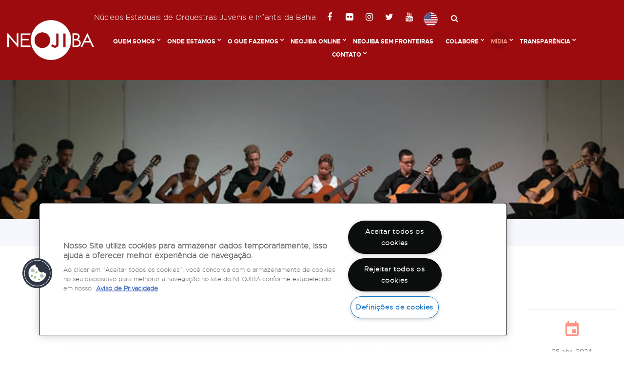

--- FILE ---
content_type: text/html; charset=iso-8859-1
request_url: https://neojiba.org/midia/agenda/367/todo-domingo-no-parque
body_size: 7959
content:
<!DOCTYPE html>
<html class="wide wow-animation" lang="en">
  <head>
	<title>Agenda - NEOJIBA - Núcleos Estaduais de Orquestras Juvenis e Infantis da Bahia</title> 
	<meta name="viewport" content="width=device-width, initial-scale=1.0, maximum-scale=1.5" /> 
    <meta property="og:title" content="Agenda - NEOJIBA - Núcleos Estaduais de Orquestras Juvenis e Infantis da Bahia"/> 
    <meta property="og:type" content="website"/> 
    <meta property="og:url" content="http://www.neojiba.org"/>
	<meta name="description" content="NEOJIBA" />
    <meta name="keywords" content="NEOJIBA" />
	
	
	
    <meta name="format-detection" content="telephone=no">
    <meta name="viewport" content="width=device-width, height=device-height, initial-scale=1.0, maximum-scale=1.0, user-scalable=0">
    <meta http-equiv="X-UA-Compatible" content="IE=edge">
    <meta charset="utf-8">
    <link rel="icon" href="/imagens/favicon.ico" type="image/x-icon">
    <!-- Stylesheets-->
	<link rel="stylesheet" href="/css/style.css">
    <link rel="stylesheet" type="text/css" href="//fonts.googleapis.com/css?family=PT+Sans:400,700%7CMontserrat:400,700%7CPlayfair+Display:400,400i,700,700i,900,900i">
    <link rel="stylesheet" href="/css/bootstrap.css">
 
    <link rel="stylesheet" href="/css/fonts.css">
		<!--[if lt IE 10]>
    <div style="background: #212121; padding: 10px 0; box-shadow: 3px 3px 5px 0 rgba(0,0,0,.3); clear: both; text-align:center; position: relative; z-index:1;"><a href="https://windows.microsoft.com/en-US/internet-explorer/"><img src="images/ie8-panel/warning_bar_0000_us.jpg" border="0" height="42" width="820" alt="You are using an outdated browser. For a faster, safer browsing experience, upgrade for free today."></a></div>
    <script src="js/html5shiv.min.js"></script>
		<![endif]-->
	<script src="https://use.fontawesome.com/d9eb3e2f6a.js"></script>
	 <style>
.pcmostrar{
display:none;
}
 @media (min-width: 768px) {
.pcmostrar{
display:none;
}
}
 @media (min-width: 960px) {
.pcmostrar{
display:block;
}
}
 @media (min-width: 1600px) {
.pcmostrar{
display:block;
}
}

.celmostrar{
display:block;
}
 @media (min-width: 768px) {
.celmostrar{
display:block;
}
}
 @media (min-width: 960px) {
.celmostrar{
display:none;
}
}
 @media (min-width: 1600px) {
.celmostrar{
display:none;
}
}






/* external css: flickity.css */

* { box-sizing: border-box; }


.carousel-cell {
 
  margin-right: 15px;
}

.carousel-cell-image {
  display: block;
  max-height: 100%;
  margin: 0 auto;
  max-width: 100%;
  opacity: 0;
  -webkit-transition: opacity 0.4s;
          transition: opacity 0.4s;
}

/* fade in lazy loaded image */
.carousel-cell-image.flickity-lazyloaded,
.carousel-cell-image.flickity-lazyerror {
  opacity: 1;
}


</style>
<!-- CSS -->
<link rel="stylesheet" href="https://unpkg.com/flickity@2/dist/flickity.min.css">
<!-- JavaScript -->
<script src="https://unpkg.com/flickity@2/dist/flickity.pkgd.min.js"></script>


  </head>
  <body>
 
    <div class="page text-center">
        
<!-- Início do aviso de consentimento de cookies OneTrust para neojiba.org -->

<script src="https://cdn.cookielaw.org/scripttemplates/otSDKStub.js" data-language="pt-BR" type="text/javascript" charset="UTF-8" data-domain-script="fbc3aa45-efe0-4d35-a5ff-fca2889f9afd" ></script>
<script type="text/javascript">
function OptanonWrapper() { }
</script>
<!-- Final do aviso de consentimento de cookies OneTrust para neojiba.org -->






<header class="page-header">
        <!-- RD Navbar-->
        <div class="rd-navbar-wrap" style="height:auto !important">
          <nav class="rd-navbar rd-navbar-classic" data-layout="rd-navbar-fixed" data-sm-layout="rd-navbar-fixed" data-sm-device-layout="rd-navbar-fixed" data-md-layout="rd-navbar-fixed" data-md-device-layout="rd-navbar-fixed" data-lg-layout="rd-navbar-static" data-lg-device-layout="rd-navbar-static" data-xl-layout="rd-navbar-static" data-xl-device-layout="rd-navbar-static" data-xxl-layout="rd-navbar-static" data-xxl-device-layout="rd-navbar-static" data-lg-stick-up-offset="46px" data-xg-stick-up-offset="46px" data-xxl-stick-up-offset="46px">
            			 
	<div class="rd-navbar-top-panel-wrap celmostrar">
              <div class="rd-navbar-top-panel">
                 
				  
		 <a href="/agenda.php?lang=en">  <img src="/imagens/usa.png">  <span class="post_date">English</span> </a> 
		
	<br><br>
	<p>Largo do Queimado, 146<font dir="auto" style="vertical-align:inherit"><font dir="auto" style="vertical-align:inherit">, Lapinha</font></font><br />
<font dir="auto" style="vertical-align:inherit"><font dir="auto" style="vertical-align:inherit">CEP: </font></font>40.328-155<font dir="auto" style="vertical-align:inherit"><font dir="auto" style="vertical-align:inherit"> </font></font><br />
<font dir="auto" style="vertical-align:inherit"><font dir="auto" style="vertical-align:inherit">Salvador, Bahia, Brasil </font></font><br />
<strong><font dir="auto" style="vertical-align:inherit"><font dir="auto" style="vertical-align:inherit">Telefone:(71) 3044-2959</font></font></strong></p>

<p><font dir="auto" style="vertical-align:inherit"><font dir="auto" style="vertical-align:inherit">R.Monte Castelo N&ordm; 62, Bairro Barbalho </font></font><br />
<font dir="auto" style="vertical-align:inherit"><font dir="auto" style="vertical-align:inherit">CEP: 40.301-210 </font></font><br />
<font dir="auto" style="vertical-align:inherit"><font dir="auto" style="vertical-align:inherit">Salvador, Bahia, Brasil </font></font><br />
<strong><font dir="auto" style="vertical-align:inherit"><font dir="auto" style="vertical-align:inherit">Telefone:(71) 3032-1073</font></font></strong></p>
	
	  <ul class="list-inline list-inline-2 list-primary" align="left">
			   
			    <li  style="color:#ffffff">Núcleos Estaduais de Orquestras Juvenis e Infantis da Bahia</li>
                  
    				  <li><a class="icon icon-xs icon-circle fa fa-facebook" href="https://www.facebook.com/programaneojiba" target="_blank"></a></li>
      				  <li><a class="icon icon-xs icon-circle fa fa-flickr" href="https://www.flickr.com/photos/neojiba/" target="_blank"></a></li>
      				  <li><a class="icon icon-xs icon-circle fa fa-instagram" href="https://www.instagram.com/neojiba" target="_blank"></a></li>
      				  <li><a class="icon icon-xs icon-circle fa fa-twitter" href="https://www.twitter.com/NEOJIBA" target="_blank"></a></li>
      				  <li><a class="icon icon-xs icon-circle fa fa-youtube" href="https://www.youtube.com/user/neojiba1" target="_blank"></a></li>
                       
                  </ul>
				  
				  
	
              </div>
            </div>
			
			
			
			
            <div class="rd-navbar-inner">
              <!-- RD Navbar Panel-->
              <div class="rd-navbar-left-side">
                <div class="rd-navbar-panel">
                  <!-- RD Navbar Toggle-->
                  <button class="rd-navbar-toggle" data-rd-navbar-toggle=".rd-navbar-nav-wrap"><span></span></button>
                  <!-- RD Navbar Brand-->
                  <div class="rd-navbar-brand"><a class="brand-name" href="/">
				  <img class="img-responsive center-block" src="/imagens/logo.png" width="179" height="54" alt=""></a></div>
                  <!-- RD Navbar Toggle-->
                  <button class="rd-navbar-toggle-search-fixed d-lg-none d-tablet" data-rd-navbar-toggle=".rd-navbar-search-wrap-fixed"></button>
                  <!-- RD Navbar Toggle-->
                  <button class="rd-navbar-collapse-toggle d-xl-none d-lg-inline-block" data-rd-navbar-toggle=".rd-navbar-top-panel"><span></span></button>
                </div>
              </div>
              <div class="rd-navbar-right-side">
			   <div  align="left" class="pcmostrar"> 
			   
			   <ul class="list-inline list-inline-2 list-primary pcmostrar" align="left">
			   
			    <li  style="color:#ffffff">Núcleos Estaduais de Orquestras Juvenis e Infantis da Bahia</li>
                  
    				  <li><a class="icon icon-xs icon-circle fa fa-facebook" style="color:#ffffff" href="https://www.facebook.com/programaneojiba" target="_blank"></a></li>
      				  <li><a class="icon icon-xs icon-circle fa fa-flickr" style="color:#ffffff" href="https://www.flickr.com/photos/neojiba/" target="_blank"></a></li>
      				  <li><a class="icon icon-xs icon-circle fa fa-instagram" style="color:#ffffff" href="https://www.instagram.com/neojiba" target="_blank"></a></li>
      				  <li><a class="icon icon-xs icon-circle fa fa-twitter" style="color:#ffffff" href="https://www.twitter.com/NEOJIBA" target="_blank"></a></li>
      				  <li><a class="icon icon-xs icon-circle fa fa-youtube" style="color:#ffffff" href="https://www.youtube.com/user/neojiba1" target="_blank"></a></li>
                       
					 
                    
					 
					 
					 
					  
					  <li class="pcmostrar">  	 <a href="/agenda.php?lang=en">  <img src="/imagens/usa.png">   </a> 
		
					  </li>
					                     
               
				  
				  
				   <li  >
				  
				   <!--RD Navbar Search-->
                <div class="rd-navbar-search-wrap-fixed d-inline-block">
                  <div class="rd-navbar-search-wrap">
                    <div class="rd-navbar-search"><a class="rd-navbar-search-toggle" data-rd-navbar-toggle=".rd-navbar-search" href="#"><span></span></a>
                      <form class="rd-search rd-navbar-search-custom" action="/midia/noticias" data-search-live="rd-search-results-live" method="post">
                        <div class="form-group">
						<label class="form-label" for="rd-navbar-search-form-input">Busca</label>
                         
                          <input class="rd-navbar-search-form-input form-control form-control-gray-lightest" id="rd-navbar-search-form-input" type="text" name="busca" autocomplete="off">
                          <button type="submit"><span class="icon icon-xs fa fa-search"></span></button>
                        </div>
                        <div class="rd-search-results-live d-none d-xl-block" id="rd-search-results-live"></div>
                      </form>
                    </div>
                  </div>
                </div>
                <!-- RD Navbar Toggle-->
                <button class="rd-navbar-toggle-search d-none d-lg-inline-block veil-tablet" data-rd-navbar-toggle=".rd-navbar-search-wrap"></button>
				     </li> </ul>
				
				
				
				  </div>
			   
			    
				
				
				
                <div class="rd-navbar-nav-wrap d-inline-block">
                  <!-- RD Navbar Nav-->
				                    <ul class="rd-navbar-nav">
                    
					  
                    <li 
					
					
																																			                                                            ><a href="#">Quem Somos</a>
                                            <ul class="rd-navbar-megamenu">
					                           <li ><a href="/quem-somos/neojiba">NEOJIBA</a></li>                       
		                        <li ><a href="/quem-somos/maestro-ricardo-castro">MAESTRO RICARDO CASTRO</a></li>                       
		                        <li ><a href="/quem-somos/premiacoes">PREMIAÇÕES</a></li>                       
		                        <li ><a href="/quem-somos/equipe">EQUIPE</a></li>                       
		                        <li ><a href="/quem-somos/idsm">IDSM</a></li>                       
		                     
                      </ul>
                     </li>
					 
                    <li 
					
					
																																			                                                            ><a href="#">Onde Estamos</a>
                                            <ul class="rd-navbar-megamenu">
					                           <li ><a href="/onde-estamos/nucleo-de-gestao-e-formacao">Núcleo Central NEOJIBA</a></li>                       
		                        <li ><a href="/onde-estamos/nucleos-territoriais-do-neojiba">Núcleos Territoriais do NEOJIBA</a></li>                       
		                        <li ><a href="/onde-estamos/nucleos-de-pratica-musical">Núcleos de Prática Musical</a></li>                       
		                        <li ><a href="/onde-estamos/parque-do-queimado">Parque do Queimado</a></li>                       
		                     
                      </ul>
                     </li>
					 
                    <li 
					
					
																																			                                                            ><a href="#">O Que Fazemos</a>
                                            <ul class="rd-navbar-megamenu">
					                           <li ><a href="/o-que-fazemos/pratica-e-ensino-musical-coletivo">Prática e Ensino Musical Coletivo</a></li>                       
		                        <li ><a href="/onde-estamos/projeto-politico-pedagogico">Projeto Político Pedagógico</a></li>                       
		                        <li ><a href="/o-que-fazemos/desenvolvimento-social">Desenvolvimento Social</a></li>                       
		                        <li ><a href="/o-que-fazemos/formacao-em-areas-tecnicas">Formação em áreas técnicas</a></li>                       
		                        <li ><a href="/onde-estamos/projetos-atuais">Projetos Atuais</a></li>                       
		                        <li ><a href="/o-que-fazemos/projetos-especiais">Projetos Especiais</a></li>                       
		                        <li ><a href="/o-que-fazemos/historico">Histórico</a></li>                       
		                     
                      </ul>
                     </li>
					 
                    <li 
					
					
																																			                                                            ><a href="#">Neojiba Online</a>
                                            <ul class="rd-navbar-megamenu">
					                           <li ><a href="/neojiba-online/o-que-e">NEOJIBA ONLINE</a></li>                       
		                        <li ><a href="/neojiba-online/metodologia">Metodologia</a></li>                       
		                        <li ><a href="/neojiba-online/videos">Vídeos</a></li>                       
		                     
                      </ul>
                     </li>
					 
                    <li 
					
					
																																			                                                            ><a href="/neojiba-sem-fronteiras">NEOJIBA Sem Fronteiras</a>
                                          </li>
					 
                    <li 
					
					
																																			                                                            ><a href="#">Colabore</a>
                                            <ul class="rd-navbar-megamenu">
					                           <li ><a href="/colabore/doacao-pontual">Doe seu Imposto de renda</a></li>                       
		                        <li ><a href="/colabore/empresas">Empresas</a></li>                       
		                        <li ><a href="/colabore/cpf-na-nota">CPF na nota</a></li>                       
		                        <li ><a href="/colabore/doe-um-bem">Doe um bem</a></li>                       
		                        <li ><a href="/colabore/circulo-neojiba">Círculo NEOJIBA</a></li>                       
		                     
                      </ul>
                     </li>
					 
                    <li 
					
					
																									class=active										                                                            ><a href="#">Mídia</a>
                                            <ul class="rd-navbar-megamenu">
					                           <li ><a href="/midia/agenda">Agenda</a></li>                       
		                        <li ><a href="/midia/noticias">Notícias</a></li>                       
		                        <li ><a href="/midia/neojiba-na-imprensa">NEOJIBA na imprensa</a></li>                       
		                        <li ><a href="/midia/galeria-de-fotos">Fotos</a></li>                       
		                        <li ><a href="/midia/videos">Vídeos</a></li>                       
		                     
                      </ul>
                     </li>
					 
                    <li 
					
					
																																			                                                            ><a href="#">Transparência</a>
                                            <ul class="rd-navbar-megamenu">
					                           <li ><a href="/transparencia/contrato-de-gestao">Contrato de Gestão</a></li>                       
		                        <li ><a href="/transparencia/demonstracoes-financeiras">Demonstrações Financeiras</a></li>                       
		                        <li ><a href="/transparencia/relatorios-de-atividades">Relatório de Atividades</a></li>                       
		                        <li ><a href="/transparencia/compras-e-servicos">Compras e Serviços</a></li>                       
		                        <li ><a href="/transparencia/aviso-de-privacidade">Aviso de privacidade</a></li>                       
		                        <li ><a href="/transparencia/pesquisas-de-satisfacao">Pesquisas de Satisfação</a></li>                       
		                        <li ><a href="/transparencia/relatorio-de-transparencia">Relatório de Transparência e Igualdade Salarial</a></li>                       
		                     
                      </ul>
                     </li>
					 
                    <li 
					
					
																																			                                                            ><a href="#">Contato</a>
                                            <ul class="rd-navbar-megamenu">
					                           <li ><a href="/contato/vagas-para-os-nucleos">Vagas para os núcleos</a></li>                       
		                        <li ><a href="/contato/perguntas-frequentes">Perguntas frequentes</a></li>                       
		                        <li ><a href="/contato/fale-conosco">Fale conosco</a></li>                       
		                        <li ><a href="/contato/trabalhe-conosco">Trabalhe conosco</a></li>                       
		                     
                      </ul>
                     </li>
					                  </ul>
                </div>
                
              </div>
            </div>
          </nav>
        </div>
      </header>       
      <section class="section-height-800 breadcrumb-modern parallax-container context-dark bg-gray-darkestX d-noneX d-lg-block" data-parallax-img="/fotos/18092018044023.jpg" style="background: url('/fotos/18092018044023.jpg') no-repeat center center;">
        <div class="parallax-content">
          <div class="bg-overlay-darkerX">
            <div class="container-wide section-34 section-md-60 section-lg-top-130 section-lg-bottom-155">
        
            </div>
          </div>
        </div>
      </section>
	 
      <section class="section-15 bg-selago">
        <div class="container">
          <ul class="list-inline list-inline-12 list-inline-icon p">
  <li><a href="/">Inicial</a></li>
            <li><a href="#">Mídia</a></li>
  			<li><a href="/midia/agenda">Agenda</a></li>
            <li class="text-gray-lighter"></li>
          </ul>
        </div>
      </section>
     <main class="page-content">
                <section class="section-90 section-lg-0 text-left">
          <div class="container-wide container-wide-custom">
            <div class="row justify-content-sm-center justify-content-lg-start">
            
              <div class="col-md-8 col-lg-9 col-xl-9 col-xxl-9 offset-xl-1 offset-top-0 section-lg-120">
                <hr class="divider hr-left-0 bg-bermuda">
                <div class="offset-top-20">
                  <h4>Todo Domingo no Parque (Infantil)</h4>
                </div>
				
					<div class="offset-top-30">
					<img class="img-responsive img-responsive-full center-block" src="/banners/17042024065610.jpg"  alt=""></div>
					
				  				  
				  
                <p class="offset-top-20 offset-lg-top-35"><p><span style="font-size:14px">Eles est&atilde;o de volta!!! Neste domingo, &agrave;s 11h, no &ldquo;Todo Domingo no Parque&rdquo;, o espet&aacute;culo infantil &ldquo;Os Saltimbancos&rdquo; retorna ao NEOJIBA&#128020;&#128049;&#128052;&#128054;.</span></p>

<p><span style="font-size:14px">Com entrada gratuita, sujeita &agrave; lota&ccedil;&atilde;o, o Coro do Nordeste de Amaralina acompanhado pelos instrumentistas do Grupo Allegro ir&atilde;o apresentar a pe&ccedil;a de teatro musical infantil, inspirada no conto &ldquo;Os M&uacute;sicos de Bremen&rdquo;, dos irm&atilde;os Grimm.</span></p>

<p><span style="font-size:14px">Voc&ecirc; e toda a sua fam&iacute;lia ir&atilde;o conhecer as trapalhadas da gata, do cachorro, do jumento e da galinha, interpretados pelos solistas Alexsandra Brasileiro, Gabriel Soledade, Iuri Neery e Denise Fersan, sob reg&ecirc;ncia de Carlos Hurtado.</span></p>

<p><span style="font-size:14px">Na pe&ccedil;a original, em italiano, as can&ccedil;&otilde;es t&ecirc;m letra de Sergio Bardotti e m&uacute;sica de Luis Enr&iacute;quez Bacalov. A vers&atilde;o em portugu&ecirc;s ganhou can&ccedil;&otilde;es adicionais, de Chico Buarque.</span></p>

<p><span style="font-size:14px">N&atilde;o perca!!! &#128221;Anote na agenda: &ldquo;Todo Domingo no Parque: Os Saltimbancos&rdquo;, dia 28, &agrave;s 11h, no Parque do Queimado - Liberdade. Entrada gratuita.</span></p>
</p>
               
              </div>
              <div class="col-md-8 col-lg-2 col-xxl-1 offset-xxl-1 section-lg-120 text-center offset-top-60 offset-lg-top-0">
                <hr class="hr bg-gallery">
                <div class="offset-top-20"><span class="icon icon-sm-variant-2 mdi mdi-calendar text-bermuda"></span></div>
                <div class="offset-top-10">
                  <div class="text-small text-gray">28 abr, 2024</div>
                </div>
                <hr class="hr bg-gallery offset-top-20">
                <div class="offset-top-20"><span class="icon icon-sm-variant-2 mdi mdi-clock text-bermuda"></span></div>
                <div class="offset-top-10">
                  <div class="text-small text-gray">11:00</div>
                </div>
                <hr class="hr bg-gallery offset-top-20">
                <div class="offset-top-20"><span class="icon icon-sm-variant-2 mdi mdi-map-marker text-bermuda"></span></div>
                <div class="offset-top-10">
                  <div class="text-small text-gray">Parque do Queimado</div>
                </div>
                <hr class="hr bg-gallery offset-top-20">
              </div>
            </div>
          </div>
        </section>
        <!-- Other Events-->
        <section class="section-90 section-md-120 bg-selago">
          <div class="container-wide container-wide-custom">
            <hr class="divider bg-bermuda">
            <div class="offset-top-20">
              
			  
			  
			    <h3>Próximos  </h3>
    
  
  
            </div>
            <div class="row justify-content-sm-center offset-top-35 offset-lg-top-60">
			
			            </div>
          </div>
        </section>
      </main> 
      <footer class="page-footer bg-shark section-80x section-lg-top-60 section-lg-bottom-60">
        <div class="container-wide">		
		 <section class="section-80x">
		 
		 <div  align="center">
				  
				   <h5><font style="color:#ffffff">Realização:</font></h5>
				  
				  </div>
  <div class="owl-carousel owl-dots-offset-top-50" data-items="1" data-sm-items="2" data-md-items="2" data-lg-items="3" data-xl-items="6" data-xxl-items="6" data-stage-padding="15" data-loop="false" data-margin="30" data-mouse-drag="true" data-dots="false" data-nav="true"  align="center">
                  
                  		
                  <div class="owl-item"> <a href="https://www.ba.gov.br/justica/" target="_blank">
                      <figure  >
					  <img   src="/banners/20022025062628.jpg" alt=""></figure></a>
                  </div>
				  		
                  <div class="owl-item"> <a href="" target="_blank">
                      <figure  >
					  <img   src="/banners/09042020093924.jpg" alt=""></figure></a>
                  </div>
				                  </div>
  
 
  <div  align="center"  >
				  
				   <h5><font style="color:#ffffff">Nossos Parceiros:</font></h5> <a href="/colabore/circulo-neojiba"><font style="color:#ffffff">Saiba como ser um</font></a>
				  
				  </div>
  <div class="owl-carousel owl-dots-offset-top-50" data-items="1" data-sm-items="2" data-md-items="2" data-lg-items="3" data-xl-items="6" data-xxl-items="6" data-stage-padding="15" data-loop="false" data-margin="30" data-mouse-drag="true" data-dots="false" data-nav="true" align="center">                 
                  		
                  <div class="owl-item"> <a href="https://www.br.undp.org/" target="_blank">
                      <figure  >
					  <img   src="/banners/24082018061558.jpg"></figure></a>
                  </div>
				  		
                  <div class="owl-item"> <a href="https://cccamillodejesuslima.wordpress.com/" target="_blank">
                      <figure  >
					  <img   src="/banners/03042020024201.jpg"></figure></a>
                  </div>
				  		
                  <div class="owl-item"> <a href="http://oamericas.org/" target="_blank">
                      <figure  >
					  <img   src="/banners/08022019075541.jpg"></figure></a>
                  </div>
				  		
                  <div class="owl-item"> <a href="http://www.fundacaocultural.ba.gov.br/" target="_blank">
                      <figure  >
					  <img   src="/banners/24082018061124.jpg"></figure></a>
                  </div>
				  		
                  <div class="owl-item"> <a href="https://mobilidade.grupoccr.com.br/metrobahia/" target="_blank">
                      <figure  >
					  <img   src="/banners/20022025061836.jpg"></figure></a>
                  </div>
				  		
                  <div class="owl-item"> <a href="https://www.irdeb.ba.gov.br/educadoraonline/" target="_blank">
                      <figure  >
					  <img   src="/banners/20022025062254.jpg"></figure></a>
                  </div>
				  		
                  <div class="owl-item"> <a href="http://www.cmdca.salvador.ba.gov.br/" target="_blank">
                      <figure  >
					  <img   src="/banners/07022019090312.jpg"></figure></a>
                  </div>
				  		
                  <div class="owl-item"> <a href="https://solarbr.com.br/" target="_blank">
                      <figure  >
					  <img   src="/banners/31052023052339.jpg"></figure></a>
                  </div>
				  		
                  <div class="owl-item"> <a href="https://phomenta.com.br/portfolio/neojiba/" target="_blank">
                      <figure  >
					  <img   src="/banners/08052019114738.jpg"></figure></a>
                  </div>
				  		
                  <div class="owl-item"> <a href="" target="_blank">
                      <figure  >
					  <img   src="/banners/30062025011351.jpg"></figure></a>
                  </div>
				  		
                  <div class="owl-item"> <a href="https://tve.ba.gov.br/" target="_blank">
                      <figure  >
					  <img   src="/banners/03042020025809.jpg"></figure></a>
                  </div>
				  		
                  <div class="owl-item"> <a href="http://www.tca.ba.gov.br/" target="_blank">
                      <figure  >
					  <img   src="/banners/24082018061138.jpg"></figure></a>
                  </div>
				  		
                  <div class="owl-item"> <a href="https://www.schindler.com.br/pt.html" target="_blank">
                      <figure  >
					  <img   src="/banners/20022025061655.jpg"></figure></a>
                  </div>
				  		
                  <div class="owl-item"> <a href="https://www.santander.com.br/" target="_blank">
                      <figure  >
					  <img   src="/banners/20022025061548.jpg"></figure></a>
                  </div>
				  		
                  <div class="owl-item"> <a href="http://www.embasa.ba.gov.br/" target="_blank">
                      <figure  >
					  <img   src="/banners/31072019021606.jpg"></figure></a>
                  </div>
				  		
                  <div class="owl-item"> <a href="http://www.conder.ba.gov.br/" target="_blank">
                      <figure  >
					  <img   src="/banners/03042020024255.jpg"></figure></a>
                  </div>
				  		
                  <div class="owl-item"> <a href="https://www.gsmd.ac.uk/" target="_blank">
                      <figure  >
					  <img   src="/banners/24082018061844.jpg"></figure></a>
                  </div>
				  		
                  <div class="owl-item"> <a href="https://www.caf.com/pt/" target="_blank">
                      <figure  >
					  <img   src="/banners/24082018061919.jpg"></figure></a>
                  </div>
				  		
                  <div class="owl-item"> <a href="https://www.bahiana.edu.br/" target="_blank">
                      <figure  >
					  <img   src="/banners/24082018061908.jpg"></figure></a>
                  </div>
				  		
                  <div class="owl-item"> <a href="" target="_blank">
                      <figure  >
					  <img   src="/banners/14122022091111.jpg"></figure></a>
                  </div>
				  		
                  <div class="owl-item"> <a href="" target="_blank">
                      <figure  >
					  <img   src="/banners/14122022091049.jpg"></figure></a>
                  </div>
				  		
                  <div class="owl-item"> <a href=" https://www.wilsonsons.com.br/pt/grupo" target="_blank">
                      <figure  >
					  <img   src="/banners/03042020030013.jpg"></figure></a>
                  </div>
				  		
                  <div class="owl-item"> <a href="https://www.penha.com.br/" target="_blank">
                      <figure  >
					  <img   src="/banners/03042020025238.jpg"></figure></a>
                  </div>
				  		
                  <div class="owl-item"> <a href="https://www.santacasaba.org.br/" target="_blank">
                      <figure  >
					  <img   src="/banners/03042020025558.jpg"></figure></a>
                  </div>
				  		
                  <div class="owl-item"> <a href="https://www.ucsal.br/" target="_blank">
                      <figure  >
					  <img   src="/banners/26032019011404.jpg"></figure></a>
                  </div>
				  		
                  <div class="owl-item"> <a href="" target="_blank">
                      <figure  >
					  <img   src="/banners/20022025061503.jpg"></figure></a>
                  </div>
				  		
                  <div class="owl-item"> <a href="" target="_blank">
                      <figure  >
					  <img   src="/banners/30062025011143.jpg"></figure></a>
                  </div>
				  		
                  <div class="owl-item"> <a href="http://www.salvador.ba.gov.br/" target="_blank">
                      <figure  >
					  <img   src="/banners/03042020025506.jpg"></figure></a>
                  </div>
				  		
                  <div class="owl-item"> <a href="http://www.cmdca.salvador.ba.gov.br/index.php/fmdca" target="_blank">
                      <figure  >
					  <img   src="/banners/07022019090139.jpg"></figure></a>
                  </div>
				  		
                  <div class="owl-item"> <a href="" target="_blank">
                      <figure  >
					  <img   src="/banners/20022025062748.jpg"></figure></a>
                  </div>
				  		
                  <div class="owl-item"> <a href="http://www.jequie.ba.gov.br/" target="_blank">
                      <figure  >
					  <img   src="/banners/03042020025529.jpg"></figure></a>
                  </div>
				  		
                  <div class="owl-item"> <a href="" target="_blank">
                      <figure  >
					  <img   src="/banners/03042020024325.jpg"></figure></a>
                  </div>
				  		
                  <div class="owl-item"> <a href="https://www.irmadulce.org.br/" target="_blank">
                      <figure  >
					  <img   src="/banners/20022025062457.jpg"></figure></a>
                  </div>
				  		
                  <div class="owl-item"> <a href="http://www.justicasocial.ba.gov.br/modules/conteudo/conteudo.php?conteudo=93" target="_blank">
                      <figure  >
					  <img   src="/banners/03042020024403.jpg"></figure></a>
                  </div>
				  		
                  <div class="owl-item"> <a href="" target="_blank">
                      <figure  >
					  <img   src="/banners/03042020024823.jpg"></figure></a>
                  </div>
				  		
                  <div class="owl-item"> <a href="" target="_blank">
                      <figure  >
					  <img   src="/banners/10062024060015.jpg"></figure></a>
                  </div>
				  		
                  <div class="owl-item"> <a href="https://oaf.org.br/" target="_blank">
                      <figure  >
					  <img   src="/banners/03042020025043.jpg"></figure></a>
                  </div>
				  		
                  <div class="owl-item"> <a href="http://www.portaldaindustria.com.br/sesi/" target="_blank">
                      <figure  >
					  <img   src="/banners/03042020025701.jpg"></figure></a>
                  </div>
				  		
                  <div class="owl-item"> <a href="https://www.biossintesebahia.com.br/" target="_blank">
                      <figure  >
					  <img   src="/banners/03042020023918.jpg"></figure></a>
                  </div>
				  		
                  <div class="owl-item"> <a href="https://www.hhcl.org.br/" target="_blank">
                      <figure  >
					  <img   src="/banners/24082018061940.jpg"></figure></a>
                  </div>
				  		
                  <div class="owl-item"> <a href="https://genyo.com.br/" target="_blank">
                      <figure  >
					  <img   src="/banners/07022019085510.jpg"></figure></a>
                  </div>
				  		
                  <div class="owl-item"> <a href="https://portal.uneb.br/" target="_blank">
                      <figure  >
					  <img   src="/banners/03042020025932.jpg"></figure></a>
                  </div>
				  		
                  <div class="owl-item"> <a href="" target="_blank">
                      <figure  >
					  <img   src="/banners/01072022043738.jpg"></figure></a>
                  </div>
				  		
                  <div class="owl-item"> <a href="https://www.musikzurkinden.ch/" target="_blank">
                      <figure  >
					  <img   src="/banners/31052019094702.jpg"></figure></a>
                  </div>
				  		
                  <div class="owl-item"> <a href="https://neojiba.org/midia/noticia/1974/asanba-association-suisse-des-amis-de-neojiba/" target="_blank">
                      <figure  >
					  <img   src="/banners/24082018061855.jpg"></figure></a>
                  </div>
				  		
                  <div class="owl-item"> <a href="https://www.pernambucanas.com.br/" target="_blank">
                      <figure  >
					  <img   src="/banners/20022025061750.jpg"></figure></a>
                  </div>
				  		
                  <div class="owl-item"> <a href="https://www.grupoccr.com.br/instituto-ccr/" target="_blank">
                      <figure  >
					  <img   src="/banners/20022025061936.jpg"></figure></a>
                  </div>
				                  </div>
				
				
				
 
        </section>
		
		
          <div class="row justify-content-sm-center Xinset-xxl-left-55 Xrow-40">
            
			
			  
            <div class="col-sm-6 col-md-17 col-xl-17 col-xxl-17 ">
             <div align="left" style="color:#ffffff"><b> Quem Somos</b></div>
              <ul class="list list-marked list-marked-white text-left inset-xxl-left-75">
                                 
						<li><a href="/quem-somos/neojiba"  class="text-bermuda">NEOJIBA</a></li>    
	                    
						<li><a href="/quem-somos/maestro-ricardo-castro"  class="text-bermuda">MAESTRO RICARDO CASTRO</a></li>    
	                    
						<li><a href="/quem-somos/premiacoes"  class="text-bermuda">PREMIAÇÕES</a></li>    
	                    
						<li><a href="/quem-somos/equipe"  class="text-bermuda">EQUIPE</a></li>    
	                    
						<li><a href="/quem-somos/idsm"  class="text-bermuda">IDSM</a></li>    
						
              </ul>
            </div>
 
            <div class="col-sm-6 col-md-17 col-xl-17 col-xxl-17 ">
             <div align="left" style="color:#ffffff"><b> Onde Estamos</b></div>
              <ul class="list list-marked list-marked-white text-left inset-xxl-left-75">
                                 
						<li><a href="/onde-estamos/nucleo-de-gestao-e-formacao"  class="text-bermuda">Núcleo Central NEOJIBA</a></li>    
	                    
						<li><a href="/onde-estamos/nucleos-territoriais-do-neojiba"  class="text-bermuda">Núcleos Territoriais do NEOJIBA</a></li>    
	                    
						<li><a href="/onde-estamos/nucleos-de-pratica-musical"  class="text-bermuda">Núcleos de Prática Musical</a></li>    
	                    
						<li><a href="/onde-estamos/parque-do-queimado"  class="text-bermuda">Parque do Queimado</a></li>    
						
              </ul>
            </div>
 
            <div class="col-sm-6 col-md-17 col-xl-17 col-xxl-17 ">
             <div align="left" style="color:#ffffff"><b> O Que Fazemos</b></div>
              <ul class="list list-marked list-marked-white text-left inset-xxl-left-75">
                                 
						<li><a href="/o-que-fazemos/pratica-e-ensino-musical-coletivo"  class="text-bermuda">Prática e Ensino Musical Coletivo</a></li>    
	                    
						<li><a href="/onde-estamos/projeto-politico-pedagogico"  class="text-bermuda">Projeto Político Pedagógico</a></li>    
	                    
						<li><a href="/o-que-fazemos/desenvolvimento-social"  class="text-bermuda">Desenvolvimento Social</a></li>    
	                    
						<li><a href="/o-que-fazemos/formacao-em-areas-tecnicas"  class="text-bermuda">Formação em áreas técnicas</a></li>    
	                    
						<li><a href="/onde-estamos/projetos-atuais"  class="text-bermuda">Projetos Atuais</a></li>    
	                    
						<li><a href="/o-que-fazemos/projetos-especiais"  class="text-bermuda">Projetos Especiais</a></li>    
	                    
						<li><a href="/o-que-fazemos/historico"  class="text-bermuda">Histórico</a></li>    
						
              </ul>
            </div>
 
            <div class="col-sm-6 col-md-17 col-xl-17 col-xxl-17 ">
             <div align="left" style="color:#ffffff"><b> Colabore</b></div>
              <ul class="list list-marked list-marked-white text-left inset-xxl-left-75">
                                 
						<li><a href="/colabore/doacao-pontual"  class="text-bermuda">Doe seu Imposto de renda</a></li>    
	                    
						<li><a href="/colabore/empresas"  class="text-bermuda">Empresas</a></li>    
	                    
						<li><a href="/colabore/cpf-na-nota"  class="text-bermuda">CPF na nota</a></li>    
	                    
						<li><a href="/colabore/doe-um-bem"  class="text-bermuda">Doe um bem</a></li>    
	                    
						<li><a href="/colabore/circulo-neojiba"  class="text-bermuda">Círculo NEOJIBA</a></li>    
						
              </ul>
            </div>
 
            <div class="col-sm-6 col-md-17 col-xl-17 col-xxl-17 ">
             <div align="left" style="color:#ffffff"><b> Mídia</b></div>
              <ul class="list list-marked list-marked-white text-left inset-xxl-left-75">
                                 
						<li><a href="/midia/agenda"  class="text-bermuda">Agenda</a></li>    
	                    
						<li><a href="/midia/noticias"  class="text-bermuda">Notícias</a></li>    
	                    
						<li><a href="/midia/neojiba-na-imprensa"  class="text-bermuda">NEOJIBA na imprensa</a></li>    
	                    
						<li><a href="/midia/galeria-de-fotos"  class="text-bermuda">Fotos</a></li>    
	                    
						<li><a href="/midia/videos"  class="text-bermuda">Vídeos</a></li>    
						
              </ul>
            </div>
 
            <div class="col-sm-6 col-md-17 col-xl-17 col-xxl-17 ">
             <div align="left" style="color:#ffffff"><b> Transparência</b></div>
              <ul class="list list-marked list-marked-white text-left inset-xxl-left-75">
                                 
						<li><a href="/transparencia/contrato-de-gestao"  class="text-bermuda">Contrato de Gestão</a></li>    
	                    
						<li><a href="/transparencia/demonstracoes-financeiras"  class="text-bermuda">Demonstrações Financeiras</a></li>    
	                    
						<li><a href="/transparencia/relatorios-de-atividades"  class="text-bermuda">Relatório de Atividades</a></li>    
	                    
						<li><a href="/transparencia/compras-e-servicos"  class="text-bermuda">Compras e Serviços</a></li>    
	                    
						<li><a href="/transparencia/aviso-de-privacidade"  class="text-bermuda">Aviso de privacidade</a></li>    
	                    
						<li><a href="/transparencia/pesquisas-de-satisfacao"  class="text-bermuda">Pesquisas de Satisfação</a></li>    
	                    
						<li><a href="/transparencia/relatorio-de-transparencia"  class="text-bermuda">Relatório de Transparência e Igualdade Salarial</a></li>    
						
              </ul>
            </div>
 
            <div class="col-sm-6 col-md-17 col-xl-17 col-xxl-17 ">
             <div align="left" style="color:#ffffff"><b> Contato</b></div>
              <ul class="list list-marked list-marked-white text-left inset-xxl-left-75">
                                 
						<li><a href="/contato/vagas-para-os-nucleos"  class="text-bermuda">Vagas para os núcleos</a></li>    
	                    
						<li><a href="/contato/perguntas-frequentes"  class="text-bermuda">Perguntas frequentes</a></li>    
	                    
						<li><a href="/contato/fale-conosco"  class="text-bermuda">Fale conosco</a></li>    
	                    
						<li><a href="/contato/trabalhe-conosco"  class="text-bermuda">Trabalhe conosco</a></li>    
						
              </ul>
            </div>
 
            <div class="col-sm-6 col-md-17 col-xl-17 col-xxl-17 ">
             <div align="left" style="color:#ffffff"><b> Neojiba Online</b></div>
              <ul class="list list-marked list-marked-white text-left inset-xxl-left-75">
                                 
						<li><a href="/neojiba-online/o-que-e"  class="text-bermuda">NEOJIBA ONLINE</a></li>    
	                    
						<li><a href="/neojiba-online/metodologia"  class="text-bermuda">Metodologia</a></li>    
	                    
						<li><a href="/neojiba-online/videos"  class="text-bermuda">Vídeos</a></li>    
						
              </ul>
            </div>
 
            <div class="col-sm-6 col-md-17 col-xl-17 col-xxl-17 ">
             <div align="left" style="color:#ffffff"><b> NEOJIBA Sem Fronteiras</b></div>
              <ul class="list list-marked list-marked-white text-left inset-xxl-left-75">
             					
              </ul>
            </div>
          </div>
		  
		  
		  
          <div class="row justify-content-sm-center Xinset-xxl-left-55 Xrow-40">
        
		    <div class="col-sm-6 col-lg-17 col-xl-17 col-xxl-17 "  >
			</div>
			
            <div class="col-sm-4 col-lg-4 col-xl-4 col-xxl-4 " align="left">
              <a href="/"><img class="img-responsive Xcenter-block" src="/imagens/logo-rodape.png" ></a>
			   <p>Largo do Queimado, 146<font dir="auto" style="vertical-align:inherit"><font dir="auto" style="vertical-align:inherit">, Lapinha</font></font><br />
<font dir="auto" style="vertical-align:inherit"><font dir="auto" style="vertical-align:inherit">CEP: </font></font>40.328-155<font dir="auto" style="vertical-align:inherit"><font dir="auto" style="vertical-align:inherit"> </font></font><br />
<font dir="auto" style="vertical-align:inherit"><font dir="auto" style="vertical-align:inherit">Salvador, Bahia, Brasil </font></font><br />
<strong><font dir="auto" style="vertical-align:inherit"><font dir="auto" style="vertical-align:inherit">Telefone:(71) 3044-2959</font></font></strong></p>

<p><font dir="auto" style="vertical-align:inherit"><font dir="auto" style="vertical-align:inherit">R.Monte Castelo N&ordm; 62, Bairro Barbalho </font></font><br />
<font dir="auto" style="vertical-align:inherit"><font dir="auto" style="vertical-align:inherit">CEP: 40.301-210 </font></font><br />
<font dir="auto" style="vertical-align:inherit"><font dir="auto" style="vertical-align:inherit">Salvador, Bahia, Brasil </font></font><br />
<strong><font dir="auto" style="vertical-align:inherit"><font dir="auto" style="vertical-align:inherit">Telefone:(71) 3032-1073</font></font></strong></p>

            </div>
			
			 
			
			<div class="col-md-4 col-lg-4 col-xl-4 col-xxl-4">			  
			 <div class="right-side">	  
                  <ul class="list-inline list-inline-2 list-primary">
                  
            				  <li><a class="icon icon-xs icon-circle fa fa-facebook text-gray-lighter" href="https://www.facebook.com/programaneojiba" target="_blank"></a></li>
      				  <li><a class="icon icon-xs icon-circle fa fa-flickr text-gray-lighter" href="https://www.flickr.com/photos/neojiba/" target="_blank"></a></li>
      				  <li><a class="icon icon-xs icon-circle fa fa-instagram text-gray-lighter" href="https://www.instagram.com/neojiba" target="_blank"></a></li>
      				  <li><a class="icon icon-xs icon-circle fa fa-twitter text-gray-lighter" href="https://www.twitter.com/NEOJIBA" target="_blank"></a></li>
      				  <li><a class="icon icon-xs icon-circle fa fa-youtube text-gray-lighter" href="https://www.youtube.com/user/neojiba1" target="_blank"></a></li>
                 
                  </ul>				   
                </div>
			</div>
			
			<div class="col-sm-6 col-lg-17 col-xl-17 col-xxl-17 ">
			 
			 
			 
			 
			 <style type="text/css">
 .transp img {-moz-opacity:0.5;opacity:0.5;filter:progid:DXImageTransform.Microsoft.Alpha(opacity=50);filter:alpha(opacity=50);-ms-filter:"progid:DXImageTransform.Microsoft.Alpha(opacity=50)";}
 .transp img:hover {-moz-opacity:1;opacity:1;filter:progid:DXImageTransform.Microsoft.Alpha(opacity=100);filter:alpha(opacity=100);-ms-filter:"progid:DXImageTransform.Microsoft.Alpha(opacity=100)";}
 .transp img:hover {border:none;background:none}
</style>
    <div align="right"  style="padding:10px" > 
    <a href="https://www.wmoreira.com.br/" target="_blank" class="transp">
    <img src="https://www.wmoreira.com.br/credits.png" style="width:73px !important; height:45px !important;"  title="Desenvolvimento e Hospedagem: Wmoreira Internet" alt="Desenvolvimento e Hospedagem: Wmoreira Internet" class="transp" border="0"/>
    </a> 
    </div> 
     
	 
	 
	 
			</div>				  
							  
			
          </div>
		  
		  <div class="row justify-content-sm-center Xinset-xxl-left-55 Xrow-40">
        
		    <div class="col-sm-12 col-lg-12 col-xl-12 col-xxl-12 "  >
			
			 &#169; <span class="copyright-year"></span> Todos os direitos reservados<br>
			 Fale com a Ouvidoria, <b>ligue 162</b>
			 
			</div>
			</div>
			
			
        </div>
      </footer>
	  <!-- Global site tag (gtag.js) - Google Analytics -->
<script async src="https://www.googletagmanager.com/gtag/js?id=UA-127150010-1"></script>
<script>
  window.dataLayer = window.dataLayer || [];
  function gtag(){dataLayer.push(arguments);}
  gtag('js', new Date());

  gtag('config', 'UA-127150010-1');
</script>	  	      </div>
    <!-- Global Mailform Output-->
    <div class="snackbars" id="form-output-global"></div>
    <!-- Java script-->
    <script src="/js/core.min.js"></script>
    <script src="/js/script.js"></script>
	
	 
	
  </body> 
</html>

--- FILE ---
content_type: text/css
request_url: https://neojiba.org/css/style.css
body_size: 45719
content:
@charset "UTF-8";
/*
 * Bootstrap Toolkit
 */
a:focus, button:focus {
	outline: none !important;
}
 button::-moz-focus-inner {
 border: 0;
}
*:focus {
	outline: none;
}
blockquote {
	padding: 0;
	margin: 0;
}
input, button, select, textarea {
	outline: none;
}
label {
	margin-bottom: 0;
}
p {
	margin: 0;
}
ul  {
	list-style: none;
	padding: 0;
	margin: 0;
}
ul li,   {
	display: block;
}
dl {
	margin: 0;
}
dt, dd {
	line-height: inherit;
}
dt {
	font-weight: inherit;
}
dd {
	margin-bottom: 0;
}
cite {
	font-style: normal;
}
form {
	margin-bottom: 0;
}
blockquote {
	padding-left: 0;
	border-left: 0;
}
address {
	margin-top: 0;
	margin-bottom: 0;
}
figure {
	margin-bottom: 0;
}
html p a:hover {
	text-decoration: none;
}
 @media (min-width: 0px) {
.text-xs-left {
	text-align: left;
}
.text-xs-center {
	text-align: center;
}
.text-xs-right {
	text-align: right;
}
.text-xs-justify {
	text-align: justify;
}
.text-xs-nowrap {
	white-space: nowrap;
}
.text-xs-normal {
	white-space: normal;
}
}
 @media (min-width: 576px) {
.text-sm-left {
	text-align: left;
}
.text-sm-center {
	text-align: center;
}
.text-sm-right {
	text-align: right;
}
.text-sm-justify {
	text-align: justify;
}
.text-sm-nowrap {
	white-space: nowrap;
}
.text-sm-normal {
	white-space: normal;
}
}
 @media (min-width: 768px) {
.text-md-left {
	text-align: left;
}
.text-md-center {
	text-align: center;
}
.text-md-right {
	text-align: right;
}
.text-md-justify {
	text-align: justify;
}
.text-md-nowrap {
	white-space: nowrap;
}
.text-md-normal {
	white-space: normal;
}
}
 @media (min-width: 992px) {
.text-lg-left {
	text-align: left;
}
.text-lg-center {
	text-align: center;
}
.text-lg-right {
	text-align: right;
}
.text-lg-justify {
	text-align: justify;
}
.text-lg-nowrap {
	white-space: nowrap;
}
.text-lg-normal {
	white-space: normal;
}
}
 @media (min-width: 1200px) {
.text-xl-left {
	text-align: left;
}
.text-xl-center {
	text-align: center;
}
.text-xl-right {
	text-align: right;
}
.text-xl-justify {
	text-align: justify;
}
.text-xl-nowrap {
	white-space: nowrap;
}
.text-xl-normal {
	white-space: normal;
}
}
.text-left {
	text-align: left;
}
.text-center {
	text-align: center;
}
.text-right {
	text-align: right;
}
.text-middle {
	vertical-align: middle;
}
.text-top {
	vertical-align: top;
}
 @media (min-width: 576px) {
html:not(.lt-ie10) .text-xs-left {
	text-align: left;
}
html:not(.lt-ie10) .text-xs-center {
	text-align: center;
}
html:not(.lt-ie10) .text-xs-right {
	text-align: right;
}
html:not(.lt-ie10) .text-xs-justify {
	text-align: justify;
}
}
 @media (min-width: 768px) {
html:not(.lt-ie10) .text-sm-left {
	text-align: left;
}
html:not(.lt-ie10) .text-sm-center {
	text-align: center;
}
html:not(.lt-ie10) .text-sm-right {
	text-align: right;
}
html:not(.lt-ie10) .text-sm-justify {
	text-align: justify;
}
}
 @media (min-width: 992px) {
html:not(.lt-ie10) .text-md-left {
	text-align: left;
}
html:not(.lt-ie10) .text-md-center {
	text-align: center;
}
html:not(.lt-ie10) .text-md-right {
	text-align: right;
}
html:not(.lt-ie10) .text-md-justify {
	text-align: justify;
}
}
 @media (min-width: 1200px) {
html:not(.lt-ie10) .text-lg-left {
	text-align: left;
}
html:not(.lt-ie10) .text-lg-center {
	text-align: center;
}
html:not(.lt-ie10) .text-lg-right {
	text-align: right;
}
html:not(.lt-ie10) .text-lg-justify {
	text-align: justify;
}
}
 @media (min-width: 0px) {
.pull-xs-left {
	float: left;
}
.pull-xs-base {
	float: none;
}
.pull-xs-right {
	float: right;
}
}
 @media (min-width: 576px) {
.pull-sm-left {
	float: left;
}
.pull-sm-base {
	float: none;
}
.pull-sm-right {
	float: right;
}
}
 @media (min-width: 768px) {
.pull-md-left {
	float: left;
}
.pull-md-base {
	float: none;
}
.pull-md-right {
	float: right;
}
}
 @media (min-width: 992px) {
.pull-lg-left {
	float: left;
}
.pull-lg-base {
	float: none;
}
.pull-lg-right {
	float: right;
}
}
 @media (min-width: 1200px) {
.pull-xl-left {
	float: left;
}
.pull-xl-base {
	float: none;
}
.pull-xl-right {
	float: right;
}
}
.reveal-block {
	display: block !important;
}
.reveal-inline-block {
	display: inline-block !important;
}
.reveal-inline {
	display: inline !important;
}
.reveal-flex {
	display: -ms-flexbox !important;
	display: -webkit-flex !important;
	display: flex !important;
}
.veil {
	display: none !important;
}
 @media (min-width: 0px) {
.reveal-xs-block {
	display: block !important;
}
.reveal-xs-inline-block {
	display: inline-block !important;
}
.reveal-xs-inline {
	display: inline !important;
}
.reveal-xs-flex {
	display: -ms-flexbox !important;
	display: -webkit-flex !important;
	display: flex !important;
}
.veil-xs {
	display: none !important;
}
}
 @media (min-width: 576px) {
.reveal-sm-block {
	display: block !important;
}
.reveal-sm-inline-block {
	display: inline-block !important;
}
.reveal-sm-inline {
	display: inline !important;
}
.reveal-sm-flex {
	display: -ms-flexbox !important;
	display: -webkit-flex !important;
	display: flex !important;
}
.veil-sm {
	display: none !important;
}
}
 @media (min-width: 768px) {
.reveal-md-block {
	display: block !important;
}
.reveal-md-inline-block {
	display: inline-block !important;
}
.reveal-md-inline {
	display: inline !important;
}
.reveal-md-flex {
	display: -ms-flexbox !important;
	display: -webkit-flex !important;
	display: flex !important;
}
.veil-md {
	display: none !important;
}
}
 @media (min-width: 992px) {
.reveal-lg-block {
	display: block !important;
}
.reveal-lg-inline-block {
	display: inline-block !important;
}
.reveal-lg-inline {
	display: inline !important;
}
.reveal-lg-flex {
	display: -ms-flexbox !important;
	display: -webkit-flex !important;
	display: flex !important;
}
.veil-lg {
	display: none !important;
}
}
 @media (min-width: 1200px) {
.reveal-xl-block {
	display: block !important;
}
.reveal-xl-inline-block {
	display: inline-block !important;
}
.reveal-xl-inline {
	display: inline !important;
}
.reveal-xl-flex {
	display: -ms-flexbox !important;
	display: -webkit-flex !important;
	display: flex !important;
}
.veil-xl {
	display: none !important;
}
}
.page {
	overflow: hidden;
}
.page-header {
	padding: 0;
	margin: 0;
	border-bottom: none;
}
.desktop .page-header {
	position: relative;
	z-index: 999;
}
.font-default {
	font-family: "PT Sans", Helvetica, Arial, sans-serif;
}
.font-accent {
	font-family: metropolisextra_light, Georgia, "Times New Roman", Times, serif;
}
.font-monospace {
	font-family: "Playfair Display", Menlo, Monaco, Consolas, "Courier New", monospace;
}
h1, h2, h3, h4, h5, h6, .h1, .h2, .h3, .h4, .h5, .h6 {
	margin-top: 0;
	margin-bottom: 0;
}
h1, .h1 {
	font-size: 36px;
	line-height: 1.2;
}
 @media (min-width: 768px) {
h1,  .h1 {
	font-size: 48px;
}
}
 @media (min-width: 992px) {
h1,  .h1 {
	font-size: 60px;
}
}
 @media (min-width: 1200px) {
h1,  .h1 {
	line-height: 1.16;
	font-size: 100px;
}
}
h2, .h2 {
	font-size: 32px;
	font-family: "Playfair Display", Menlo, Monaco, Consolas, "Courier New", monospace;
	font-weight: 400;
	line-height: 1.2;
	letter-spacing: -.02em;
}
 @media (min-width: 768px) {
h2,  .h2 {
	font-size: 42px;
}
}
 @media (min-width: 992px) {
h2,  .h2 {
	line-height: 1.09524;
	font-size: 84px;
}
}
h3, .h3 {
	font-size: 28px;
	line-height: 1.2;
}
 @media (min-width: 768px) {
h3,  .h3 {
	font-size: 34px;
}
}
 @media (min-width: 992px) {
h3,  .h3 {
	line-height: 1.25;
	font-size: 40px;
}
}
h4, .h4 {
	font-size: 24px;
	line-height: 1.3;
}
 @media (min-width: 768px) {
h4,  .h4 {
	font-size: 28px;
}
}
 @media (min-width: 992px) {
h4,  .h4 {
	line-height: 1.25;
	font-size: 32px;
}
}
h5, .h5 {
	font-size: 18.5px;
	line-height: 1.5;
}
 @media (min-width: 992px) {
h5,  .h5 {
	line-height: 1.09091;
	font-size: 22px;
}
}
h6, .h6 {
	font-size: 17px;
	line-height: 1.5;
}
 @media (min-width: 992px) {
h6,  .h6 {
	line-height: 1.22222;
	font-size: 18px;
}
}
.h5-variant-2 {
	font-size: 20px;
}
.page .h3-variant-2 {
	font-size: 28px;
	line-height: 1.2;
}
 @media (min-width: 768px) {
.page .h3-variant-2 {
	font-size: 30px;
}
}
 @media (min-width: 992px) {
.page .h3-variant-2 {
	font-size: 40px;
}
}
 @media (min-width: 1200px) {
.page .h3-variant-2 {
	font-size: 50px;
}
}
h1 a, .h1 a, h2 a, .h2 a, h3 a, .h3 a, h4 a, .h4 a, h5 a, .h5 a, h6 a, .h6 a {
	transition: .3s all ease;
}
h1 a:hover, .h1 a:hover, h2 a:hover, .h2 a:hover, h3 a:hover, .h3 a:hover, h4 a:hover, .h4 a:hover, h5 a:hover, .h5 a:hover, h6 a:hover, .h6 a:hover {
	color: #4F69B1;
}
h1 .small, .h1 .small, h2 .small, .h2 .small, h3 .small, .h3 .small, h4 .small, .h4 .small, h5 .small, .h5 .small, h6 .small, .h6 .small {
	color: #3c3c3e;
}
p a:hover, .p a:hover, .list a:hover {
	text-decoration: underline;
}
 @media (min-width: 576px) {
.big {
	font-size: 18px;
	line-height: 23px;
}
h1 .big,  .h1 .big {
	font-size: 142.22%;
	line-height: 1.125;
}
h2 .big,  .h2 .big {
	font-size: 147.36%;
	line-height: 1.142857142857143;
}
}
small, .small {
	font-size: 12px;
	line-height: 18px;
}
code {
	padding: 2px;
	font: 400 16px/24px "PT Sans", Helvetica, Arial, sans-serif;
	color: #fff;
	background-color: #FF9483;
}
mark, .mark {
	background-color: #4F69B1;
	padding: .1em;
}
.page a:hover, .page a:focus {
	color: #AD6EB8;
}
.page .text-height-1 {
	line-height: 1;
}
.text-small {
	font-size: 14px;
}
.text-small-12 {
	font-size: 12px;
}
.text-base {
	font-size: 16px;
}
.text-big-84 {
	font-size: 30px;
	line-height: 1;
}
 @media (min-width: 992px) {
.text-big-84 {
	font-size: 50px;
}
}
 @media (min-width: 1200px) {
.text-big-84 {
	font-size: 84px;
}
}
.text-big-70 {
	font-size: 28px;
	line-height: 1.2;
}
 @media (min-width: 992px) {
.text-big-70 {
	font-size: 48px;
}
}
 @media (min-width: 1200px) {
.text-big-70 {
	font-size: 70px;
}
}
 @media (min-width: 992px) {
.page .text-big-64 {
	font-size: 64px;
}
}
h1 + p {
	margin-top: 20px;
}
h2 + p {
	margin-top: 18px;
}
h3 + p, h4 + p {
	margin-top: 23px;
}
h5 + p {
	margin-top: 15px;
}
h6 + p {
	margin-top: 8px;
}
 @media (min-width: 992px) {
h1 + p {
	margin-top: 42px;
}
h2 + p {
	margin-top: 35px;
}
h3 + p,  h4 + p {
	margin-top: 30px;
}
h5 + p {
	margin-top: 20px;
}
h6 + p {
	margin-top: 10px;
}
}
img + p {
	margin-top: 20px;
}
ul  {
	list-style: none;
	padding: 0;
	margin: 0;
}
.list > li + li {
	margin-top: 10px;
}
.list-0 > li + li {
	margin-top: 0;
}
.list-10 > li + li {
	margin-top: 10px;
}
.list-15 > li + li {
	margin-top: 15px;
}
.list-20 > li + li {
	margin-top: 20px;
}
.list-link-bermuda-hovered a {
	color: #FF9483;
}
.list-link-bermuda-hovered a:hover {
	color: #4F69B1;
}
.list-inline {
	margin-left: -5px;
	margin-right: -5px;
}
.list-inline > li {
	display: inline-block;
	padding-left: 5px;
	padding-right: 5px;
}
.list-inline-0 {
	margin-left: 0;
	margin-right: 0;
}
.list-inline-0 > li {
	padding-left: 0;
	padding-right: 0;
}
.list-inline-20 {
	margin-left: -20px;
	margin-right: -20px;
}
.list-inline-20 > li {
	padding-left: 20px;
	padding-right: 20px;
}
.list-inline-12 {
	margin-left: -12px;
	margin-right: -12px;
}
.list-inline-12 > li {
	padding-left: 12px;
	padding-right: 12px;
}
 @media (min-width: 768px) {
.list-inline-sm-bordered li {
	border: 1px solid #ebebeb;
}
.list-inline-sm-bordered li + li {
	border-left: none;
}
}
dl {
	margin: 0;
}
.list-terms {
	margin-top: 35px;
}
.list-terms dt + dd {
	margin-top: 5px;
}
.list-terms dd + dt {
	margin-top: 25px;
}
.list-index {
	counter-reset: li;
}
.list-index li .list-index-counter {
	position: relative;
	padding-left: 15px;
}
.list-index li .list-index-counter:before {
	position: absolute;
	top: -2px;
	left: -4px;
	content: counter(li, decimal) ".";
	counter-increment: li;
	color: #b6b6b6;
}
.list-marked li {
	position: relative;
	padding-left: 15px;
}
.list-marked li:before {
	content: '\f105';
	display: inline-block;
	position: absolute;
	top: 0;
	left: -4px;
	font: 400 16px/24px "FontAwesome";
	color: #FF9483;
}
.list-marked-white li:before {
	color: #fff;
}
.list-marked-variant-2 li {
	padding-left: 22px;
}
.list-marked-variant-2 li:before {
	content: '\f00c';
	top: 2px;
	font: 400 12px/20px "FontAwesome";
	color: #474749;
}
.list-inline-icon li {
	position: relative;
	padding-right: 0;
}
.list-inline-icon li:after {
	content: '\f14f';
	position: relative;
	top: 1px;
	padding-left: 18px;
	font: 14px/24px "Material Design Icons";
	color: #b6b6b6;
}
.list-inline-icon li:last-child:after {
	display: none;
}
.list-inline-dashed li {
	position: relative;
}
.list-inline-dashed li:after {
	content: '';
	position: absolute;
	top: 50%;
	right: -2px;
	width: 1px;
	height: 24px;
	margin-top: 2px;
	background: #c6c6c6;
	transform: translateY(-50%);
}
.list-inline-dashed li:last-child:after {
	display: none;
}
 @media (min-width: 1091px) {
.list-inline-dashed-lg > * {
	position: relative;
}
.list-inline-dashed-lg > *:after {
	content: '';
	position: absolute;
	top: 50%;
	right: -2px;
	width: 1px;
	height: 190px;
	margin-top: 2px;
	background: #ebebeb;
	transform: translateY(-50%);
}
.list-inline-dashed-lg > *:last-child:after {
	display: none;
}
}
.page .list-primary li a {
	transition: .3s all ease;
}
.page .list-primary li a:hover {
	color: #FF9483;
}
.page .list-white li a {
	transition: .3s all ease;
}
.page .list-white li a:hover {
	color: #fff;
	text-decoration: none;
}
.page .list-background-minsk li a.bg-accent {
	transition: .3s all ease;
	background-color: #4F69B1;
}
.page .list-background-minsk li a.bg-accent:hover {
	background: #AD6EB8;
	text-decoration: none;
}
blockquote q:before, blockquote q:after {
	content: none;
}
blockquote cite {
	font-style: normal;
}
address {
	margin-top: 0;
	margin-bottom: 0;
}
.shadow-drop {
	box-shadow: 0 3px 11px 5px rgba(0, 0, 0, 0.05);
}
.shadow-drop-darker {
	box-shadow: 0 3px 11px 3px rgba(0, 0, 0, 0.1);
}
.page .bg-default {
	background: #fff;
	fill: #fff;
}
.page .bg-black {
	background: #000;
	fill: #000;
}
.page .bg-gray {
	background: #474749;
	fill: #474749;
}
.page .bg-bermuda {
	background: #FF9483;
	fill: #FF9483;
}
.page .bg-shark {
	background: #3B3B3B;
	fill: #3B3B3B;
}
.page .bg-selago {
	background: #f5f7fd;
	fill: #f5f7fd;
}
.page .bg-catskill-white {
	background: #f0f2f8;
	fill: #f0f2f8;
}
.page .bg-minsk {
	background: #AD6EB8;
	fill: #AD6EB8;
}
.page .bg-alto {
	background: #dddddd;
	fill: #dddddd;
}
.page .bg-gallery {
	background: #ebebeb;
	fill: #ebebeb;
}
.page .bg-light-primary {
	background: -moz-linear-gradient(90deg, #4F69B1 0%, #AD6EB8 100%);
	background: -webkit-linear-gradient(90deg, #4F69B1 0%, #AD6EB8 100%);
	background: -o-linear-gradient(90deg, #4F69B1 0%, #AD6EB8 100%);
	background: -ms-linear-gradient(90deg, #4F69B1 0%, #AD6EB8 100%);
	background: linear-gradient(90deg, #4F69B1 0%, #AD6EB8 100%);
}
.page .bg-shark-darker {
	background: -moz-linear-gradient(-45deg, rgba(0, 0, 0, 0.65) 0%, rgba(255, 255, 255, 0.1) 100%);
	background: -webkit-linear-gradient(-45deg, rgba(0, 0, 0, 0.65) 0%, rgba(255, 255, 255, 0.1) 100%);
	background: -o-linear-gradient(-45deg, rgba(0, 0, 0, 0.65) 0%, rgba(255, 255, 255, 0.1) 100%);
	background: -ms-linear-gradient(-45deg, rgba(0, 0, 0, 0.65) 0%, rgba(255, 255, 255, 0.1) 100%);
	background: linear-gradient(-45deg, rgba(0, 0, 0, 0.65) 0%, rgba(255, 255, 255, 0.1) 100%);
}
.page .bg-overlay-darker {
	background: rgba(0, 0, 0, 0.5);
}
.page .bg-overlay-darker-02 {
	background: rgba(0, 0, 0, 0.2);
}
 @media (max-width: 992px) {
.page .bg-lg-inverse-overlay-darker {
	background: rgba(0, 0, 0, 0.6);
}
}
.page .text-black {
	color: #000 !important;
}
.page a.text-black:hover, .page a.text-black:focus {
	color: black !important;
}
.page .text-gray-darker {
	color: #222 !important;
}
.page a.text-gray-darker:hover, .page a.text-gray-darker:focus {
	color: #090909 !important;
}
.page .text-gray-dark {
	color: #3c3c3e !important;
}
.page a.text-gray-dark:hover, .page a.text-gray-dark:focus {
	color: #232324 !important;
}
.page .text-gray {
	color: #474749 !important;
}
.page a.text-gray:hover, .page a.text-gray:focus {
	color: #2e2e2f !important;
}
.page .text-gray-light {
	color: #7d7d7d !important;
}
.page a.text-gray-light:hover, .page a.text-gray-light:focus {
	color: #646464 !important;
}
.page .text-gray-lighter {
	color: #b6b6b6 !important;
}
.page a.text-gray-lighter:hover, .page a.text-gray-lighter:focus {
	color: #9d9d9d !important;
}
.page .text-white {
	color: #fff !important;
}
.page a.text-white:hover, .page a.text-white:focus {
	color: #e6e6e6 !important;
}
.page .text-primary {
	color: #4F69B1 !important;
}
.page a.text-primary:hover, .page a.text-primary:focus {
	color: #3f548e !important;
}
.page .text-bermuda {
	color: #FF9483 !important;
}
.page a.text-bermuda:hover, .page a.text-bermuda:focus {
	color: #ff6850 !important;
}
.page .text-minsk {
	color: #AD6EB8 !important;
}
.page a.text-minsk:hover, .page a.text-minsk:focus {
	color: #9750a3 !important;
}
.page .text-fountain-blue {
	color: #FFC468 !important;
}
.page a.text-fountain-blue:hover, .page a.text-fountain-blue:focus {
	color: #ffb035 !important;
}
.page .text-white-07 {
	color: rgba(255, 255, 255, 0.7) !important;
}
.page a.text-white-07:hover, .page a.text-white-07:focus {
	color: rgba(230, 230, 230, 0.7) !important;
}
.page .text-dove-gray {
	color: #6c6c6c !important;
}
.page a.text-dove-gray:hover, .page a.text-dove-gray:focus {
	color: #535353 !important;
}
.page .text-shark {
	color: #2a2a30 !important;
}
.page a.text-shark:hover, .page a.text-shark:focus {
	color: #121215 !important;
}
.container-wide {
	width: 100%;
	padding-right: 15px;
	padding-left: 15px;
	margin-right: auto;
	margin-left: auto;
}
 @media (min-width: 576px) {
.container-wide {
	max-width: 540px;
}
}
 @media (min-width: 768px) {
.container-wide {
	max-width: 720px;
}
}
 @media (min-width: 992px) {
.container-wide {
	max-width: 960px;
}
}
 @media (min-width: 1200px) {
.container-wide {
	max-width: 1200px;
}
}
 @media (min-width: 1200px) {
.container-wide {
	max-width: 1800px;
}
}
 @media (min-width: 1200px) {
.container-wide-custom {
	max-width: 1800px;
}
}
.img-responsive {
	display: block;
	max-width: 100%;
	height: auto;
}
.center-block {
	display: block;
	margin-left: auto;
	margin-right: auto;
}
.bg-accent {
	background-color: #4F69B1;
}
.img-responsive-full {
	width: 100%;
}
.one-page-footer a {
	transition: .3s ease-out color;
}
.one-page-footer a, .one-page-footer a:focus, .one-page-footer a:active {
	color: inherit;
}
.one-page-footer a:hover {
	color: inherit;
	text-decoration: underline;
}
.one-page-footer-par {
	min-width: 300px;
	color: #fff;
}
.snackbars {
	max-width: 280px;
	padding: 9px 16px;
	margin-left: auto;
	margin-right: auto;
	color: #fff;
	text-align: left;
	background-color: #222;
	border-radius: 0;
	box-shadow: 0 1px 4px 5px rgba(0, 0, 0, 0.05);
}
.snackbars .icon-xxs {
	font-size: 20px;
}
.snackbars p span:last-child {
	padding-left: 14px;
}
.snackbars-left {
	display: inline-block;
	margin-bottom: 0;
}
.snackbars-right {
	display: inline-block;
	float: right;
	text-transform: uppercase;
}
.snackbars-right:hover {
	text-decoration: underline;
}
 @media (min-width: 576px) {
.snackbars {
	max-width: 380px;
	padding: 14px 17px;
}
}
.text-italic {
	font-style: italic;
}
.text-normal {
	font-style: normal;
}
.text-underline {
	text-decoration: underline;
}
.text-strike {
	text-decoration: line-through;
}
.text-thin {
	font-weight: 100;
}
.text-light {
	font-weight: 300;
}
.text-regular {
	font-weight: 400;
}
.text-medium {
	font-weight: 500;
}
.text-sbold {
	font-weight: 600;
}
.text-bold, strong {
	font-weight: 700;
}
.text-ubold {
	font-weight: 900;
}
.text-spacing-0 {
	letter-spacing: 0;
}
.text-spacing-40 {
	letter-spacing: 0.04em;
}
.text-spacing-100 {
	letter-spacing: 0.1em;
}
.text-spacing-120 {
	letter-spacing: 0.12em;
}
.text-spacing-inverse-20 {
	letter-spacing: -.02em;
}
.btn {
	min-width: 144px;
	font-weight: 700;
	font-family: metropolisextra_light, Georgia, "Times New Roman", Times, serif;
	padding: 15px 19px;
	font-size: 14px;
	line-height: 1.5;
	border-radius: 5px;
	border-width: 2px;
	text-transform: uppercase;
	letter-spacing: .06em;
	transition: .3s ease-out;
}
.btn:not(.shadow-drop-darker) {
	box-shadow: none !important;
}
.btn:focus, .btn:active, .btn:active:focus {
	outline: none;
	box-shadow: none;
}
.btn:focus, .btn.focus, .btn:active:focus, .btn:active.focus, .btn.active:focus, .btn.active.focus {
	box-shadow: none;
}
.btn:active, .btn.active {
	box-shadow: none;
}
.page .btn-default {
	color: #222;
	background-color: transparent;
	border-color: #474749;
}
.page .btn-default:focus, .page .btn-default.focus, .page .btn-default:hover, .page .btn-default:active, .page .btn-default.active, .open > .page .btn-default.dropdown-toggle {
	color: #fff;
	background-color: #222;
	border-color: #222;
}
.page .btn-default:active, .page .btn-default.active, .open > .page .btn-default.dropdown-toggle {
	box-shadow: 0 1px 10px 5px rgba(0, 0, 0, 0.05);
}
.page .btn-default:active:hover, .page .btn-default:active:focus, .page .btn-default:active.focus, .page .btn-default.active:hover, .page .btn-default.active:focus, .page .btn-default.active.focus, .open > .page .btn-default.dropdown-toggle:hover, .open > .page .btn-default.dropdown-toggle:focus, .open > .page .btn-default.dropdown-toggle.focus {
	color: #fff;
	background-color: #222;
	border-color: #222;
}
.page .btn-default.disabled, .page .btn-default[disabled], fieldset[disabled] .page .btn-default {
	pointer-events: none;
	opacity: .5;
}
.page .btn-default .badge {
	color: transparent;
	background-color: #222;
}
.page .btn-primary {
	color: #fff;
	background-color: #4F69B1;
	border-color: #4F69B1;
}
.page .btn-primary:focus, .page .btn-primary.focus, .page .btn-primary:hover, .page .btn-primary:active, .page .btn-primary.active, .open > .page .btn-primary.dropdown-toggle {
	color: #fff;
	background-color: #37497c;
	border-color: #37497c;
}
.page .btn-primary:active, .page .btn-primary.active, .open > .page .btn-primary.dropdown-toggle {
	box-shadow: 0 1px 10px 5px rgba(0, 0, 0, 0.05);
}
.page .btn-primary:active:hover, .page .btn-primary:active:focus, .page .btn-primary:active.focus, .page .btn-primary.active:hover, .page .btn-primary.active:focus, .page .btn-primary.active.focus, .open > .page .btn-primary.dropdown-toggle:hover, .open > .page .btn-primary.dropdown-toggle:focus, .open > .page .btn-primary.dropdown-toggle.focus {
	color: #fff;
	background-color: #37497c;
	border-color: #37497c;
}
.page .btn-primary.disabled, .page .btn-primary[disabled], fieldset[disabled] .page .btn-primary {
	pointer-events: none;
	opacity: .5;
}
.page .btn-primary .badge {
	color: #4F69B1;
	background-color: #fff;
}
.page .btn-bermuda {
	color: #fff;
	background-color: #FF9483;
	border-color: #FF9483;
}
.page .btn-bermuda:focus, .page .btn-bermuda.focus, .page .btn-bermuda:hover, .page .btn-bermuda:active, .page .btn-bermuda.active, .open > .page .btn-bermuda.dropdown-toggle {
	color: #fff;
	background-color: #FFC468;
	border-color: #FFC468;
}
.page .btn-bermuda:active, .page .btn-bermuda.active, .open > .page .btn-bermuda.dropdown-toggle {
	box-shadow: 0 1px 10px 5px rgba(0, 0, 0, 0.05);
}
.page .btn-bermuda:active:hover, .page .btn-bermuda:active:focus, .page .btn-bermuda:active.focus, .page .btn-bermuda.active:hover, .page .btn-bermuda.active:focus, .page .btn-bermuda.active.focus, .open > .page .btn-bermuda.dropdown-toggle:hover, .open > .page .btn-bermuda.dropdown-toggle:focus, .open > .page .btn-bermuda.dropdown-toggle.focus {
	color: #fff;
	background-color: #FFC468;
	border-color: #FFC468;
}
.page .btn-bermuda.disabled, .page .btn-bermuda[disabled], fieldset[disabled] .page .btn-bermuda {
	pointer-events: none;
	opacity: .5;
}
.page .btn-bermuda .badge {
	color: #FF9483;
	background-color: #fff;
}
.page .btn-primary-outline {
	color: #4F69B1;
	background-color: #ffffff;
	border-color: #4F69B1;
}
.page .btn-primary-outline:focus, .page .btn-primary-outline.focus, .page .btn-primary-outline:hover, .page .btn-primary-outline:active, .page .btn-primary-outline.active, .open > .page .btn-primary-outline.dropdown-toggle {
	color: #fff;
	background-color: #4F69B1;
	border-color: #4F69B1;
}
.page .btn-primary-outline:active, .page .btn-primary-outline.active, .open > .page .btn-primary-outline.dropdown-toggle {
	box-shadow: 0 1px 10px 5px rgba(0, 0, 0, 0.05);
}
.page .btn-primary-outline:active:hover, .page .btn-primary-outline:active:focus, .page .btn-primary-outline:active.focus, .page .btn-primary-outline.active:hover, .page .btn-primary-outline.active:focus, .page .btn-primary-outline.active.focus, .open > .page .btn-primary-outline.dropdown-toggle:hover, .open > .page .btn-primary-outline.dropdown-toggle:focus, .open > .page .btn-primary-outline.dropdown-toggle.focus {
	color: #fff;
	background-color: #4F69B1;
	border-color: #4F69B1;
}
.page .btn-primary-outline.disabled, .page .btn-primary-outline[disabled], fieldset[disabled] .page .btn-primary-outline {
	pointer-events: none;
	opacity: .5;
}
.page .btn-primary-outline .badge {
	color: transparent;
	background-color: #4F69B1;
}
.page .btn-white-outline {
	color: #fff;
	background-color: transparent;
	border-color: #fff;
}
.page .btn-white-outline:focus, .page .btn-white-outline.focus, .page .btn-white-outline:hover, .page .btn-white-outline:active, .page .btn-white-outline.active, .open > .page .btn-white-outline.dropdown-toggle {
	color: #2a2a30;
	background-color: #fff;
	border-color: #fff;
}
.page .btn-white-outline:active, .page .btn-white-outline.active, .open > .page .btn-white-outline.dropdown-toggle {
	box-shadow: 0 1px 10px 5px rgba(0, 0, 0, 0.05);
}
.page .btn-white-outline:active:hover, .page .btn-white-outline:active:focus, .page .btn-white-outline:active.focus, .page .btn-white-outline.active:hover, .page .btn-white-outline.active:focus, .page .btn-white-outline.active.focus, .open > .page .btn-white-outline.dropdown-toggle:hover, .open > .page .btn-white-outline.dropdown-toggle:focus, .open > .page .btn-white-outline.dropdown-toggle.focus {
	color: #2a2a30;
	background-color: #fff;
	border-color: #fff;
}
.page .btn-white-outline.disabled, .page .btn-white-outline[disabled], fieldset[disabled] .page .btn-white-outline {
	pointer-events: none;
	opacity: .5;
}
.page .btn-white-outline .badge {
	color: transparent;
	background-color: #fff;
}
.page .btn-bermuda-outline {
	color: #FF9483;
	background-color: transparent;
	border-color: #FF9483;
}
.page .btn-bermuda-outline:focus, .page .btn-bermuda-outline.focus, .page .btn-bermuda-outline:hover, .page .btn-bermuda-outline:active, .page .btn-bermuda-outline.active, .open > .page .btn-bermuda-outline.dropdown-toggle {
	color: #fff;
	background-color: #FF9483;
	border-color: #FF9483;
}
.page .btn-bermuda-outline:active, .page .btn-bermuda-outline.active, .open > .page .btn-bermuda-outline.dropdown-toggle {
	box-shadow: 0 1px 10px 5px rgba(0, 0, 0, 0.05);
}
.page .btn-bermuda-outline:active:hover, .page .btn-bermuda-outline:active:focus, .page .btn-bermuda-outline:active.focus, .page .btn-bermuda-outline.active:hover, .page .btn-bermuda-outline.active:focus, .page .btn-bermuda-outline.active.focus, .open > .page .btn-bermuda-outline.dropdown-toggle:hover, .open > .page .btn-bermuda-outline.dropdown-toggle:focus, .open > .page .btn-bermuda-outline.dropdown-toggle.focus {
	color: #fff;
	background-color: #FF9483;
	border-color: #FF9483;
}
.page .btn-bermuda-outline.disabled, .page .btn-bermuda-outline[disabled], fieldset[disabled] .page .btn-bermuda-outline {
	pointer-events: none;
	opacity: .5;
}
.page .btn-bermuda-outline .badge {
	color: transparent;
	background-color: #FF9483;
}
.page .btn-bermuda-outline-v2 {
	color: #FF9483;
	background-color: transparent;
	border-color: #FF9483;
}
.page .btn-bermuda-outline-v2:focus, .page .btn-bermuda-outline-v2.focus, .page .btn-bermuda-outline-v2:hover, .page .btn-bermuda-outline-v2:active, .page .btn-bermuda-outline-v2.active, .open > .page .btn-bermuda-outline-v2.dropdown-toggle {
	color: #fff;
	background-color: #4F69B1;
	border-color: #4F69B1;
}
.page .btn-bermuda-outline-v2:active, .page .btn-bermuda-outline-v2.active, .open > .page .btn-bermuda-outline-v2.dropdown-toggle {
	box-shadow: 0 1px 10px 5px rgba(0, 0, 0, 0.05);
}
.page .btn-bermuda-outline-v2:active:hover, .page .btn-bermuda-outline-v2:active:focus, .page .btn-bermuda-outline-v2:active.focus, .page .btn-bermuda-outline-v2.active:hover, .page .btn-bermuda-outline-v2.active:focus, .page .btn-bermuda-outline-v2.active.focus, .open > .page .btn-bermuda-outline-v2.dropdown-toggle:hover, .open > .page .btn-bermuda-outline-v2.dropdown-toggle:focus, .open > .page .btn-bermuda-outline-v2.dropdown-toggle.focus {
	color: #fff;
	background-color: #4F69B1;
	border-color: #4F69B1;
}
.page .btn-bermuda-outline-v2.disabled, .page .btn-bermuda-outline-v2[disabled], fieldset[disabled] .page .btn-bermuda-outline-v2 {
	pointer-events: none;
	opacity: .5;
}
.page .btn-bermuda-outline-v2 .badge {
	color: transparent;
	background-color: #FF9483;
}
.page .btn-facebook {
	color: #fff;
	background-color: #547abb;
	border-color: #547abb;
}
.page .btn-facebook:focus, .page .btn-facebook.focus, .page .btn-facebook:hover, .page .btn-facebook:active, .page .btn-facebook.active, .open > .page .btn-facebook.dropdown-toggle {
	color: #fff;
	background-color: #37568b;
	border-color: #37568b;
}
.page .btn-facebook:active, .page .btn-facebook.active, .open > .page .btn-facebook.dropdown-toggle {
	box-shadow: 0 1px 10px 5px rgba(0, 0, 0, 0.05);
}
.page .btn-facebook:active:hover, .page .btn-facebook:active:focus, .page .btn-facebook:active.focus, .page .btn-facebook.active:hover, .page .btn-facebook.active:focus, .page .btn-facebook.active.focus, .open > .page .btn-facebook.dropdown-toggle:hover, .open > .page .btn-facebook.dropdown-toggle:focus, .open > .page .btn-facebook.dropdown-toggle.focus {
	color: #fff;
	background-color: #37568b;
	border-color: #37568b;
}
.page .btn-facebook.disabled, .page .btn-facebook[disabled], fieldset[disabled] .page .btn-facebook {
	pointer-events: none;
	opacity: .5;
}
.page .btn-facebook .badge {
	color: #547abb;
	background-color: #fff;
}
.page .btn-twitter {
	color: #fff;
	background-color: #44c0f3;
	border-color: #44c0f3;
}
.page .btn-twitter:focus, .page .btn-twitter.focus, .page .btn-twitter:hover, .page .btn-twitter:active, .page .btn-twitter.active, .open > .page .btn-twitter.dropdown-toggle {
	color: #fff;
	background-color: #0ea0dc;
	border-color: #0ea0dc;
}
.page .btn-twitter:active, .page .btn-twitter.active, .open > .page .btn-twitter.dropdown-toggle {
	box-shadow: 0 1px 10px 5px rgba(0, 0, 0, 0.05);
}
.page .btn-twitter:active:hover, .page .btn-twitter:active:focus, .page .btn-twitter:active.focus, .page .btn-twitter.active:hover, .page .btn-twitter.active:focus, .page .btn-twitter.active.focus, .open > .page .btn-twitter.dropdown-toggle:hover, .open > .page .btn-twitter.dropdown-toggle:focus, .open > .page .btn-twitter.dropdown-toggle.focus {
	color: #fff;
	background-color: #0ea0dc;
	border-color: #0ea0dc;
}
.page .btn-twitter.disabled, .page .btn-twitter[disabled], fieldset[disabled] .page .btn-twitter {
	pointer-events: none;
	opacity: .5;
}
.page .btn-twitter .badge {
	color: #44c0f3;
	background-color: #fff;
}
.page .btn-google-plus {
	color: #fff;
	background-color: #e75854;
	border-color: #e75854;
}
.page .btn-google-plus:focus, .page .btn-google-plus.focus, .page .btn-google-plus:hover, .page .btn-google-plus:active, .page .btn-google-plus.active, .open > .page .btn-google-plus.dropdown-toggle {
	color: #fff;
	background-color: #d1221d;
	border-color: #d1221d;
}
.page .btn-google-plus:active, .page .btn-google-plus.active, .open > .page .btn-google-plus.dropdown-toggle {
	box-shadow: 0 1px 10px 5px rgba(0, 0, 0, 0.05);
}
.page .btn-google-plus:active:hover, .page .btn-google-plus:active:focus, .page .btn-google-plus:active.focus, .page .btn-google-plus.active:hover, .page .btn-google-plus.active:focus, .page .btn-google-plus.active.focus, .open > .page .btn-google-plus.dropdown-toggle:hover, .open > .page .btn-google-plus.dropdown-toggle:focus, .open > .page .btn-google-plus.dropdown-toggle.focus {
	color: #fff;
	background-color: #d1221d;
	border-color: #d1221d;
}
.page .btn-google-plus.disabled, .page .btn-google-plus[disabled], fieldset[disabled] .page .btn-google-plus {
	pointer-events: none;
	opacity: .5;
}
.page .btn-google-plus .badge {
	color: #e75854;
	background-color: #fff;
}
.btn-xs {
	min-width: 72px;
	padding: 10px 19.6px;
	font-size: 12px;
	line-height: 1.5;
	border-radius: 5px;
}
.btn-lg {
	min-width: 164px;
	padding: 14px 22.8px;
	font-size: 20px;
	line-height: 1.5;
	border-radius: 5px;
}
.btn-round {
	border-radius: 10px;
}
.btn-rect {
	border-radius: 0;
}
.btn-circle {
	border-radius: 30px;
}
.btn.btn-icon {
	padding-left: 35px;
	padding-right: 35px;
}
.btn.btn-icon .icon {
	width: auto;
	height: auto;
	font-size: 20px;
	line-height: 22px;
	vertical-align: middle;
	transition: 0s;
}
.btn.btn-icon .icon-xxs {
	font-size: 18px;
	line-height: 28px;
	width: 30px;
}
.btn.btn-icon-left .icon {
	float: left;
	padding-right: 10px;
}
.btn.btn-icon-right .icon {
	float: right;
	padding-left: 10px;
}
 @media (min-width: 992px) {
.page .btn-width-200 {
	min-width: 200px;
}
.page .btn-width-175 {
	min-width: 175px;
}
.page .btn-width-165 {
	min-width: 165px;
}
}
.btn-tag {
	min-width: 0;
	padding: 4px 12px 5px;
	font-weight: 400;
	font-size: 16px;
	font-family: "PT Sans", Helvetica, Arial, sans-serif;
	line-height: 1.2;
	font-style: italic;
	text-transform: none;
	letter-spacing: 0;
	border-width: 1px;
}
.page .icon {
	position: relative;
	display: inline-block;
	font-size: 48px;
	width: 55px;
	height: 55px;
	line-height: 55px;
	text-align: center;
}
.page .icon img {
	position: absolute;
	top: 50%;
	left: 50%;
	transform: translate(-50%, -50%);
}
.page .icon:before {
	position: relative;
	display: inline-block;
	font-weight: 400;
	font-style: normal;
	speak: none;
	text-transform: none;
	-webkit-font-smoothing: antialiased;
	-moz-osx-font-smoothing: grayscale;
}
.icon-white {
	background: #fff;
}
.icon-primary-outline {
	border-color: #4F69B1;
}
.page .icon-xs {
	font-size: 18px;
	width: 26px;
	height: 26px;
	line-height: 26px;
}
.page .icon-sm {
	font-size: 22px;
	width: 30px;
	height: 30px;
	line-height: 30px;
}
.page .icon-sm.icon-sm-variant-2 {
	font-size: 26px;
}
.page .icon-sm-variant-2 {
	font-size: 36px;
	width: 45px;
	height: 45px;
	line-height: 40px;
}
.page .icon-md {
	font-size: 56px;
	width: 120px;
	height: 120px;
	line-height: 95px;
}
.page .icon-lg {
	font-size: 60px;
	width: 110px;
	height: 110px;
	line-height: 110px;
}
.icon-circle {
	border-radius: 50%;
}
.icon-outline {
	position: relative;
}
.icon-outline:before {
	content: '';
	position: absolute;
	top: -1px;
	right: -1px;
	left: -1px;
	width: 102%;
	height: 102%;
	border: 10px solid #fff;
}
.icon-outline.icon-circle:before {
	border-radius: 50%;
}
.icon-outline-lg:before {
	border-width: 2px;
	width: 105%;
	height: 105%;
}
.icon-outline-primary:before {
	border-color: #4F69B1;
}
.page .icon-rotate-180 {
	transform: rotate(180deg);
}
.page .icon-normal {
	width: auto;
	height: auto;
	line-height: normal;
}
.icon-hovered.icon-outline:before, .icon-hovered.icon-outline:after {
	transition: .3s all ease;
}
.icon-hovered.icon-outline:after {
	content: '';
	position: absolute;
	top: -13.5px;
	right: 0;
	left: -13.5px;
	width: 140px;
	height: 140px;
	border: 9px solid rgba(79, 105, 177, 0.5);
	opacity: 0;
	border-radius: 50%;
}
.icon-hovered.icon-outline:hover:before {
	border-color: rgba(79, 105, 177, 0.5);
}
.icon-hovered.icon-outline:hover:after {
	opacity: 1;
}
.sprite {
	background-image: url(../imagens/spritesheet.png);
	background-repeat: no-repeat;
	display: block;
}
.sprite-icon-02-44x44 {
	width: 44px;
	height: 44px;
	background-position: -5px -5px;
}
.sprite-icon-03-36x44 {
	width: 36px;
	height: 44px;
	background-position: -59px -5px;
}
.sprite-icon-04-45x44 {
	width: 45px;
	height: 44px;
	background-position: -5px -59px;
}
.sprite-icon-05-44x44 {
	width: 44px;
	height: 44px;
	background-position: -60px -59px;
}
.sprite-icon-06-44x44 {
	width: 44px;
	height: 44px;
	background-position: -105px -5px;
}
.page span.icon {
	transition: 0s;
}
.thumbnail-classic, .thumbnail-rayen, .thumbnail-terry, .thumbnail-classic > figure, .thumbnail-rayen > figure, .thumbnail-terry > figure, .thumbnail-classic .figure, .thumbnail-rayen .figure, .thumbnail-terry .figure {
	position: relative;
	display: block;
}
 

.thumbnail-classic img, .thumbnail-rayen img, .thumbnail-terry img, .thumbnail-classic figure img, .thumbnail-rayen figure img, .thumbnail-terry figure img, .thumbnail-classic .figure img, .thumbnail-rayen .figure img, .thumbnail-terry .figure img {
	width: 100%;
	height: auto;
	transition: .35s;
	will-change: transform;
}
.thumbnail-classic figure figcaption, .thumbnail-rayen figure figcaption, .thumbnail-terry figure figcaption, .thumbnail-classic figcaption .figure .figcaption, .thumbnail-rayen figcaption .figure .figcaption, .thumbnail-terry figcaption .figure .figcaption, .thumbnail-classic .figcaption, .thumbnail-rayen .figcaption, .thumbnail-terry .figcaption {
	position: absolute;
}
.thumbnail {
	padding: 0;
	margin: 0;
	border: none;
	border-radius: 0;
}
.thumbnail .caption {
	padding: 0;
	color: #000;
}
.img-thumbnail, .thumbnail {
	box-shadow: none;
}
.thumbnail-block {
	display: block;
}
.thumbnail-block > img, .thumbnail-block a > img {
	width: 100%;
	height: auto;
}
.thumbnail-classic > img, .thumbnail-classic > figure > img {
	box-shadow: 0 0 0 0 rgba(0, 0, 0, 0.05);
}
.thumbnail-classic > figure figcaption, .thumbnail-classic > figcaption {
	top: 50%;
	left: 0;
	right: 0;
	padding: 20px;
	transform: translateY(-50%);
	transition: 0.3s all ease;
}
 @media screen and (prefers-reduced-motion: reduce) {
.thumbnail-classic > figure figcaption,  .thumbnail-classic > figcaption {
	transition: none;
}
}
.thumbnail-classic-title {
	position: absolute;
	top: 50%;
	left: 15px;
	right: 15px;
	z-index: 9;
	padding: 12px;
	margin-bottom: 0;
	overflow: hidden;
	text-overflow: ellipsis;
	white-space: nowrap;
	background: #fff;
	box-shadow: 0 3px 11px 5px rgba(0, 0, 0, 0.05);
	transform: translateY(-50%);
	transition: 0.3s all ease;
}
 @media screen and (prefers-reduced-motion: reduce) {
.thumbnail-classic-title {
	transition: none;
}
}
.thumbnail-classic-desc {
	padding: 6px;
	opacity: 0;
	color: #fff;
	background: #3c3c3e;
	box-shadow: 0 3px 11px 5px rgba(0, 0, 0, 0.05);
	transform: scale(0.9);
	transition: 0.3s all ease;
}
 @media screen and (prefers-reduced-motion: reduce) {
.thumbnail-classic-desc {
	transition: none;
}
}
.tablet .thumbnail-classic, .thumbnail-classic:hover {
	z-index: 1;
}
.tablet .thumbnail-classic > img, .tablet .thumbnail-classic > figure > img, .thumbnail-classic:hover > img, .thumbnail-classic:hover > figure > img {
	box-shadow: 0 5px 23px 5px rgba(0, 0, 0, 0.05);
	transform: scale(1.05);
	will-change: contents;
}
.tablet .thumbnail-classic > figure figcaption, .tablet .thumbnail-classic > figcaption, .thumbnail-classic:hover > figure figcaption, .thumbnail-classic:hover > figcaption {
	margin-top: 30px;
}
.tablet .thumbnail-classic .thumbnail-classic-title, .thumbnail-classic:hover .thumbnail-classic-title {
	margin-bottom: 14px;
	top: 0;
}
.tablet .thumbnail-classic .thumbnail-classic-desc, .thumbnail-classic:hover .thumbnail-classic-desc {
	opacity: 1;
	transform: scale(1);
}
.tablet .thumbnail-classic > img, .tablet .thumbnail-classic > figure > img {
	transform: scale(1);
}
.thumbnail-robben-img-wrap {
	position: relative;
	display: inline-block;
	overflow: hidden;
	z-index: 2;
	width: 100%;
}
.thumbnail-robben-img-wrap:before {
	content: '';
	position: absolute;
	top: 0;
	right: 0;
	left: 0;
	width: 100%;
	height: 100%;
	background: rgba(0, 0, 0, 0.3);
	opacity: 0;
	transition: .3s all ease;
	z-index: 1;
}
.thumbnail-robben img {
	transition: .3s all ease;
	will-change: transform;
}
.thumbnail-robben .thumbnail-robben-img-wrap:hover img {
	transform: scale(1.05);
}
.thumbnail-robben .thumbnail-robben-img-wrap:hover:before {
	opacity: 1;
}
.thumbnail-robben.thumbnail-robben-width-none .thumbnail-robben-img-wrap {
	width: auto;
}
.thumbnail-robben.thumbnail-robben-img-wrap-round .thumbnail-robben-img-wrap {
	border-radius: 8px;
}
.thumbnail-robben.thumbnail-robben-modern {
	position: relative;
	display: inline-block;
}
.thumbnail-robben.thumbnail-robben-modern .thumbnail-robben-img-wrap:before {
	background: rgba(79, 105, 177, 0.5);
}
.thumbnail-robben.thumbnail-robben-modern .thumbnail-robben-caption {
	position: absolute;
	top: 50%;
	left: 50%;
	width: 100%;
	padding-left: 25px;
	padding-right: 25px;
	z-index: 2;
	transform: translate(-50%, -50%);
	pointer-events: none;
}
.thumbnail-robben.thumbnail-robben-modern .thumbnail-robben-caption .thumbnail-robben-divider {
	position: relative;
}
.thumbnail-robben.thumbnail-robben-modern .thumbnail-robben-caption .thumbnail-robben-divider:before, .thumbnail-robben.thumbnail-robben-modern .thumbnail-robben-caption .thumbnail-robben-divider:after {
	content: '';
	position: absolute;
	width: 230px;
	height: 1px;
	display: inline-block;
	background: rgba(255, 255, 255, 0.4);
	transition: .3s all ease;
	will-change: transform;
}
.thumbnail-robben.thumbnail-robben-modern .thumbnail-robben-caption .thumbnail-robben-divider:before {
	top: 50%;
	left: 50%;
	transform: translate(-50%, -50%);
}
.thumbnail-robben.thumbnail-robben-modern .thumbnail-robben-caption .thumbnail-robben-divider:after {
	top: 50%;
	right: 50%;
	transform: translate(50%, -50%);
}
.thumbnail-robben.thumbnail-robben-modern:hover .thumbnail-robben-caption .thumbnail-robben-divider:before {
	transform: translate(-50%, -50%) rotate(45deg);
}
.thumbnail-robben.thumbnail-robben-modern:hover .thumbnail-robben-caption .thumbnail-robben-divider:after {
	transform: translate(50%, -50%) rotate(-45deg);
}
.tablet .thumbnail-robben .thumbnail-robben-img-wrap:before, .mobile .thumbnail-robben .thumbnail-robben-img-wrap:before {
	display: none;
}
.tablet .thumbnail-robben .thumbnail-robben-img-wrap:hover img, .mobile .thumbnail-robben .thumbnail-robben-img-wrap:hover img {
	transform: scale(1);
}
.thumbnail-rayen {
	/*position: relative;
	overflow: hidden;*/
}
.thumbnail-rayen:before {
	content: "";
	position: absolute;
	top: 0;
	left: 0;
	bottom: 0;
	right: 0;
	background: rgba(255, 148, 131, 0.8);
	opacity: 0;
	transition: 0.35s all ease;
	z-index: 1;
}
 @media screen and (prefers-reduced-motion: reduce) {
.thumbnail-rayen:before {
	transition: none;
}
}
.thumbnail-rayen figcaption, .thumbnail-rayen .figcaption {
	position: absolute;
	left: 50%;
	top: 50%;
	width: 100%;
	color: #fff;
	opacity: 0;
	transform: translate(-50%, 100%) scale(0);
	transition: 0.35s all ease;
	z-index: 2;
	text-align: center;
	padding-left: 15px;
	padding-right: 15px;
}
 @media screen and (prefers-reduced-motion: reduce) {
.thumbnail-rayen figcaption,  .thumbnail-rayen .figcaption {
	transition: none;
}
}
.thumbnail-rayen:hover:before {
	opacity: 1;
}
.thumbnail-rayen:hover figcaption, .thumbnail-rayen:hover .figcaption {
	opacity: 1;
	transform: translate(-50%, -50%) scale(1);
}
.thumbnail-rayen-primary:before {
	background: rgba(79, 105, 177, 0.7);
}
.tablet .thumbnail-rayen:before, .mobile .thumbnail-rayen:before {
	display: none;
	opacity: .8;
	will-change: transform;
}
.tablet .thumbnail-rayen figcaption, .tablet .thumbnail-rayen .figcaption, .mobile .thumbnail-rayen figcaption, .mobile .thumbnail-rayen .figcaption {
	left: 50%;
	top: 50%;
	opacity: 1;
	visibility: visible;
	transform: translate(-50%, -50%) scale(1);
	will-change: transform;
}
.tablet .thumbnail-rayen figcaption .icon, .tablet .thumbnail-rayen .figcaption .icon, .mobile .thumbnail-rayen figcaption .icon, .mobile .thumbnail-rayen .figcaption .icon {
	display: none;
}
.tablet .thumbnail-rayen figcaption a .icon, .tablet .thumbnail-rayen .figcaption a .icon, .mobile .thumbnail-rayen figcaption a .icon, .mobile .thumbnail-rayen .figcaption a .icon {
	font-size: 44px;
}
.tablet .thumbnail-rayen.thumbnail-rayen-product:before, .mobile .thumbnail-rayen.thumbnail-rayen-product:before {
	display: inline-block;
}
.thumbnail-terry.thumbnail-border-none img {
	border-radius: 0;
}
.thumbnail-terry:before {
	display: none;
	content: "";
	position: absolute;
	top: 0;
	left: 0;
	bottom: 0;
	right: 0;
	border-radius: 0;
	background: #000;
	opacity: 0;
	transition: 0.35s all ease;
	z-index: 2;
}
 @media screen and (prefers-reduced-motion: reduce) {
.thumbnail-terry:before {
	transition: none;
}
}
.thumbnail-terry figcaption {
	position: relative;
	top: -1px;
	width: 100%;
	padding: 25px 25px 40px;
	text-transform: none;
	vertical-align: middle;
	background: #1e1e22;
	backface-visibility: hidden;
	border-bottom-left-radius: 0;
	border-bottom-right-radius: 0;
	transition: 0.35s all ease;
	z-index: 1;
	will-change: transform;
}
 @media screen and (prefers-reduced-motion: reduce) {
.thumbnail-terry figcaption {
	transition: none;
}
}
.thumbnail-terry img {
	border-top-left-radius: 0;
	border-top-right-radius: 0;
}
.thumbnail-terry-title, .thumbnail-terry-desc {
	color: #fff;
	overflow: hidden;
	display: block;
	white-space: nowrap;
	text-overflow: ellipsis;
	padding-right: 5px;
}
.thumbnail-terry-desc {
	display: none;
}
 @media (max-width: 575px) {
.thumbnail-terry .btn-thumbnail-terry {
	padding: 7px 21px;
}
}
 @media (min-width: 992px) {
.thumbnail-terry:after {
	content: "";
	position: absolute;
	top: 0;
	left: 0;
	bottom: 0;
	right: 0;
	border-radius: 0;
	background: rgba(0, 0, 0, 0.3);
	background: -moz-linear-gradient(top, rgba(0, 0, 0, 0) 0%, rgba(0, 0, 0, 0.5) 100%);
	background: -webkit-linear-gradient(top, rgba(0, 0, 0, 0) 0%, rgba(0, 0, 0, 0.5) 100%);
	background: linear-gradient(to bottom, rgba(0, 0, 0, 0) 0%, rgba(0, 0, 0, 0.5) 100%);
 filter: progid:DXImageTransform.Microsoft.gradient(startColorstr='#000000', endColorstr='#000000', GradientType=0);
	will-change: transform;
}
.thumbnail-terry,  .thumbnail-terry > figure {
	overflow: hidden;
}
.thumbnail-terry-desc, .thumbnail-terry:before {
	display: block;
}
.thumbnail-terry-title {
	font-size: 31px;
}
.thumbnail-terry img {
	border-radius: 0;
}
.thumbnail-terry figcaption {
	position: absolute;
	top: auto;
	bottom: 0;
	left: 0;
	z-index: 2;
	padding: 25px 0 0;
	background: transparent;
	-webkit-transform: translateY(50px);
	transform: translateY(50px);
}
.thumbnail-terry figcaption .figcaption-caption {
	padding-left: 30px;
	padding-right: 30px;
	padding-bottom: 25px;
}
.thumbnail-terry .thumbnail-terry-btn-wrap {
	position: relative;
	width: 100%;
	transition: .3s all ease;
}
.thumbnail-terry .thumbnail-terry-btn-wrap:before {
	content: '';
	position: absolute;
	bottom: -59px;
	left: -10px;
	width: 2000px;
	height: 600%;
	background: #4F69B1;
	opacity: 0;
	transform: translateY(65%);
	transition: .3s all ease;
}
.thumbnail-terry .btn {
	opacity: 0;
	-webkit-transform: translateY(100%) scale(0.8);
	transform: translateY(100%) scale(0.8);
}
.thumbnail-terry .btn-thumbnail-terry {
	margin-bottom: 23px;
	margin-right: 21px;
	padding: 0;
}
.thumbnail-terry .btn.btn-thumbnail-terry.btn-primary, .thumbnail-terry .btn.btn-thumbnail-terry.btn-primary:hover, .thumbnail-terry .btn.btn-thumbnail-terry.btn-primary:focus, .thumbnail-terry .btn.btn-thumbnail-terry.btn-primary:active, .thumbnail-terry .btn.btn-thumbnail-terry.btn-primary:visited {
	background: transparent;
	border-color: transparent;
	box-shadow: none;
}
.thumbnail-terry .btn.btn-thumbnail-terry.btn-primary:hover, .thumbnail-terry .btn.btn-thumbnail-terry.btn-primary:focus {
	color: #FF9483;
}
.thumbnail-terry:hover .thumbnail-terry-btn-wrap {
	transform: translateY(30%);
}
.thumbnail-terry:hover .thumbnail-terry-btn-wrap:before {
	opacity: 1;
	transform: rotate(-13.6deg);
}
.thumbnail-terry:hover .btn, .thumbnail-terry:hover figcaption {
	opacity: 1;
}
.thumbnail-terry:hover .btn {
	-webkit-transform: translateY(0) scale(1);
	transform: translateY(0) scale(1);
}
.thumbnail-terry:hover figcaption {
	-webkit-transform: translateY(-10%) scale(1);
	transform: translateY(-10%) scale(1);
}
.thumbnail-terry:hover:before {
	opacity: 0.25;
}
}
 @media (min-width: 1200px) {
.thumbnail-terry .btn-thumbnail-terry {
	position: relative;
	top: 17px;
	right: -15px;
}
}
 @media (min-width: 1800px) {
.thumbnail-terry .btn-thumbnail-terry {
	position: static;
}
}
 @media (min-width: 1800px) {
.thumbnail-terry-title {
	font-size: 32px;
}
}
.tablet .thumbnail-terry .btn, .tablet .thumbnail-terry figcaption {
	opacity: 1;
}
.tablet .thumbnail-terry .btn {
	-webkit-transform: translateY(25%) scale(1);
	transform: translateY(25%) scale(1);
}
.tablet .thumbnail-terry .thumbnail-terry-btn-wrap:before {
	opacity: 1;
}
.tablet .thumbnail-terry:before {
	opacity: 0.25;
}
 @media (max-width: 767px) {
.tablet .thumbnail-terry-banner .btn, .tablet .thumbnail-terry-banner figcaption {
	-webkit-transform: translateY(0) scale(1);
	transform: translateY(0) scale(1);
}
}
 @media (min-width: 992px) {
.thumbnail-terry-centered figcaption {
	bottom: 50%;
	padding-left: 50px;
	transform: translateY(59%);
}
.thumbnail-terry-centered:hover figcaption {
	transform: translateY(40%);
}
.thumbnail-terry-centered:hover .btn {
	transform: translateY(40%);
}
}
 @media (min-width: 1800px) {
.thumbnail-terry-centered figcaption {
	padding-left: 70px;
}
}
 @media (max-width: 767px) {
.thumbnail-terry-centered .thumbnail-terry-title.text-gray {
	color: #fff;
}
}
 @media (min-width: 1200px) and (max-width: 1799px) {
.thumbnail-terry-centered figcaption {
	padding-left: 40px;
}
.thumbnail-terry-centered .h3-variant-2.thumbnail-terry-title {
	font-size: 32px;
}
.thumbnail-terry-centered .btn {
	min-width: 0;
	padding: 8px;
}
}
.thumbnail-terry-gradient-none:after {
	display: none;
}
.thumbnail-modern img {
	width: 100%;
	height: auto;
}
.thumbnail-modern .figcaption {
	padding: 25px;
	background: #1e1e22;
}
.thumbnail-modern .figcaption, .thumbnail-modern .figcaption h4, .thumbnail-modern .figcaption h1 {
	color: #fff;
}
 @media (min-width: 992px) {
.thumbnail-modern {
	position: relative;
	display: block;
}
.thumbnail-modern figure {
	position: relative;
}
.thumbnail-modern figure:before {
	content: '';
	position: absolute;
	top: 0;
	right: 0;
	bottom: 0;
	left: 0;
	background: rgba(0, 0, 0, 0.35);
	transition: .3s all ease;
}
.thumbnail-modern .figcaption {
	position: absolute;
	left: 0;
	padding-left: 43px;
	padding-right: 20px;
	background: transparent;
}
.thumbnail-modern .thumbnail-modern-figcaption-top {
	top: 39px;
}
.thumbnail-modern .thumbnail-modern-figcaption-bottom {
	bottom: 52px;
}
.thumbnail-modern-lg .figcaption {
	padding-left: 90px;
}
.thumbnail-modern-lg .thumbnail-modern-figcaption-top {
	top: 73px;
}
.thumbnail-modern:hover figure:before {
	background: rgba(255, 148, 131, 0.7);
}
}
.thumbnail-gray {
	display: inline-block;
}
.thumbnail-gray img {
	transition: .3s all ease;
}
.thumbnail-gray:hover img {
	filter: brightness(300%);
	-webkit-filter: brightness(300%);
	-moz-filter: brightness(300%);
	-o-filter: brightness(300%);
	-ms-filter: brightness(300%);
}
.ie-11 .thumbnail-gray img:hover {
	opacity: .5;
}
.rd-mailform {
	position: relative;
}
label {
	margin-bottom: 10px;
	font-weight: 400;
}
.input-sm, .input-lg, .form-control {
	font-size: 16px;
}
.input-sm, .input-sm:focus, .input-lg, .input-lg:focus, .form-control, .form-control:focus {
	box-shadow: none;
	border-color: #b6b6b6;
}
textarea.form-control {
	height: 150px;
	min-height: 50px;
	max-height: 370px;
	resize: vertical;
}
.form-control {
	-webkit-appearance: none;
	font-size: 16px;
	line-height: 22px;
	height: 54px;
	display: block;
	width: 100%;
	height: 54px;
	padding: 15px 19px;
	font-size: 16px;
	line-height: 1.5;
	border: 1px solid #b6b6b6;
	color: #474749;
	background-color: #ffffff;
	background-image: none;
	border-radius: 6px;
	box-shadow: none;
}
.form-control:focus {
	outline: 0;
}
.form-wrap {
	position: relative;
}
 @media (min-width: 768px) {
.form-group-outside .form-validation {
	top: 29px;
}
}
.form-group-outside + .form-group-outside {
	margin-top: 15px;
}
 @media (min-width: 768px) {
.form-group-outside + .form-group-outside {
	margin-top: 3px;
}
}
.form-label {
	position: absolute;
	top: 27px;
	left: 19px;
	margin-bottom: 5px;
	font-size: 16px;
	color: #474749;
	pointer-events: none;
	z-index: 9;
	transition: .3s;
	transform: translateY(-50%);
}
.form-label.focus {
	opacity: 0;
}
.form-label.auto-fill {
	color: #474749;
}
 @media (min-width: 768px) {
.form-label-outside {
	position: static;
	width: 100%;
}
.form-label-outside, .form-label-outside.focus, .form-label-outside.auto-fill {
	transform: none;
	font-size: 12px;
	color: #b6b6b6;
}
.form-label-outside.focus {
	opacity: 1;
}
}
.form-validation {
	position: absolute;
	right: 15px;
	top: 2px;
	font-size: 10px;
	line-height: 11px;
	color: #e75854;
	margin-top: 2px;
	transition: .3s;
	z-index: 11;
}
.form-validation-left .form-validation {
	right: auto;
	top: 100%;
	left: 0;
}
.has-error .help-block, .has-error .control-label, .has-error .radio, .has-error .checkbox, .has-error .radio-inline, .has-error .checkbox-inline, .has-error.radio label, .has-error.checkbox label, .has-error.radio-inline label, .has-error.checkbox-inline label {
	color: #a94442;
}
.has-error .form-input:not(.form-input-impressed), .has-error .form-input:not(.form-input-impressed):focus {
	border-color: #e75854;
	box-shadow: none;
}
.has-error .form-input-impressed, .has-error .form-input-impressed:focus {
	box-shadow: inset 0 0 0 1px #e75854;
}
.has-error .input-group-addon {
	color: #fff;
	border-color: #e75854;
	background-color: #e75854;
}
.has-error .input-group-btn > .btn {
	border-color: #e75854;
	background: #e75854;
}
.has-error .form-validation {
	color: #a94442;
}
.has-success .help-block, .has-success .control-label, .has-success .radio, .has-success .checkbox, .has-success .radio-inline, .has-success .checkbox-inline, .has-success.radio label, .has-success.checkbox label, .has-success.radio-inline label, .has-success.checkbox-inline label {
	color: #3c763d;
}
.has-success .form-input:not(.form-input-impressed), .has-success .form-input:not(.form-input-impressed):focus {
	border-color: #dff0d8;
	box-shadow: none;
}
.has-success .form-input-impressed, .has-success .form-input-impressed:focus {
	box-shadow: inset 0 0 0 1px #dff0d8;
}
.has-success .input-group-addon {
	color: #fff;
	border-color: #dff0d8;
	background-color: #dff0d8;
}
.has-success .input-group-btn > .btn {
	border-color: #dff0d8;
	background: #dff0d8;
}
.has-success .form-validation {
	color: #3c763d;
}
.has-warning .help-block, .has-warning .control-label, .has-warning .radio, .has-warning .checkbox, .has-warning .radio-inline, .has-warning .checkbox-inline, .has-warning.radio label, .has-warning.checkbox label, .has-warning.radio-inline label, .has-warning.checkbox-inline label {
	color: #8a6d3b;
}
.has-warning .form-input:not(.form-input-impressed), .has-warning .form-input:not(.form-input-impressed):focus {
	border-color: #fcf8e3;
	box-shadow: none;
}
.has-warning .form-input-impressed, .has-warning .form-input-impressed:focus {
	box-shadow: inset 0 0 0 1px #fcf8e3;
}
.has-warning .input-group-addon {
	color: #fff;
	border-color: #fcf8e3;
	background-color: #fcf8e3;
}
.has-warning .input-group-btn > .btn {
	border-color: #fcf8e3;
	background: #fcf8e3;
}
.has-warning .form-validation {
	color: #8a6d3b;
}
.has-info .help-block, .has-info .control-label, .has-info .radio, .has-info .checkbox, .has-info .radio-inline, .has-info .checkbox-inline, .has-info.radio label, .has-info.checkbox label, .has-info.radio-inline label, .has-info.checkbox-inline label {
	color: #31708f;
}
.has-info .form-input:not(.form-input-impressed), .has-info .form-input:not(.form-input-impressed):focus {
	border-color: #d9edf7;
	box-shadow: none;
}
.has-info .form-input-impressed, .has-info .form-input-impressed:focus {
	box-shadow: inset 0 0 0 1px #d9edf7;
}
.has-info .input-group-addon {
	color: #fff;
	border-color: #d9edf7;
	background-color: #d9edf7;
}
.has-info .input-group-btn > .btn {
	border-color: #d9edf7;
	background: #d9edf7;
}
.has-info .form-validation {
	color: #31708f;
}
#form-output-global {
	position: fixed;
	bottom: 30px;
	left: 15px;
	visibility: hidden;
	transform: translateX(-500px);
	transition: .3s all ease;
	z-index: 9999999;
}
#form-output-global.active {
	transform: translateX(0);
	visibility: visible;
}
 @media (min-width: 576px) {
#form-output-global {
	left: 30px;
}
}
.form-output {
	position: absolute;
	top: 100%;
	left: 0;
	font-size: 14px;
	line-height: 1.5;
	margin-top: 2px;
	transition: .3s;
	opacity: 0;
	visibility: hidden;
}
.form-output.active {
	opacity: 1;
	visibility: visible;
}
.form-output.error {
	color: #e75854;
}
.form-output.success {
	color: #5cb85c;
}
.radio .radio-custom, .radio-inline .radio-custom, .checkbox .checkbox-custom, .checkbox-inline .checkbox-custom {
	opacity: 0;
}
.radio .radio-custom, .radio .radio-custom-dummy, .radio-inline .radio-custom, .radio-inline .radio-custom-dummy, .checkbox .checkbox-custom, .checkbox .checkbox-custom-dummy, .checkbox-inline .checkbox-custom, .checkbox-inline .checkbox-custom-dummy {
	position: absolute;
	width: 14px;
	height: 14px;
	margin-left: -20px;
	margin-top: 5px;
	outline: none;
	cursor: pointer;
}
.radio .radio-custom-dummy, .radio-inline .radio-custom-dummy, .checkbox .checkbox-custom-dummy, .checkbox-inline .checkbox-custom-dummy {
	pointer-events: none;
	background: #b6b6b6;
	box-shadow: inset 1px 1px 1px rgba(0, 0, 0, 0.05);
}
.radio .radio-custom-dummy:after, .radio-inline .radio-custom-dummy:after, .checkbox .checkbox-custom-dummy:after, .checkbox-inline .checkbox-custom-dummy:after {
	position: absolute;
	opacity: 0;
}
.radio .radio-custom:focus, .radio-inline .radio-custom:focus, .checkbox .checkbox-custom:focus, .checkbox-inline .checkbox-custom:focus {
	outline: none;
}
.radio-custom:checked + .radio-custom-dummy:after, .checkbox-custom:checked + .checkbox-custom-dummy:after {
	opacity: 1;
}
.radio .radio-custom-dummy, .radio-inline .radio-custom-dummy {
	border-radius: 50%;
}
.radio .radio-custom-dummy:after, .radio-inline .radio-custom-dummy:after {
	content: '';
	top: 3px;
	right: 3px;
	bottom: 3px;
	left: 3px;
	background: #222;
	border-radius: 50%;
}
.checkbox, .checkbox-inline {
	padding-left: 20px;
}
.checkbox .checkbox-custom-dummy, .checkbox-inline .checkbox-custom-dummy {
	pointer-events: none;
	border-radius: 3px;
	margin-left: 0;
	left: 0;
}
.checkbox .checkbox-custom-dummy:after, .checkbox-inline .checkbox-custom-dummy:after {
	content: '\e5ca';
	font-family: 'Material Icons';
	font-size: 20px;
	line-height: 10px;
	position: absolute;
	top: 0;
	left: 0;
	color: #222;
}
.form-inline-custom {
	max-width: 100%;
}
.form-inline-custom .input-group {
	position: relative;
	display: table;
	border-collapse: separate;
}
.form-inline-custom .input-group .form-control {
	position: relative;
	z-index: 2;
	float: left;
	width: 100%;
	margin-bottom: 0;
}
.form-inline-custom .input-group-btn {
	z-index: 9;
	display: inline-block;
	height: 54px;
	position: relative;
	font-size: 0;
	white-space: nowrap;
	margin-top: 15px;
}
.form-inline-custom .input-group-btn .btn {
	padding-top: 15px;
	padding-bottom: 15px;
}
.form-inline-custom .input-group-btn > .btn {
	border-top-left-radius: 6px;
	border-bottom-left-radius: 6px;
}
.form-inline-custom .input-group-btn:last-child > .btn, .form-inline-custom .input-group-btn:last-child > .btn-group {
	margin-left: -4px;
}
.form-inline-custom .input-group .form-control:not(:first-child):not(:last-child) {
	border-top-left-radius: 6px;
	border-bottom-left-radius: 6px;
}
 @media (max-width: -1px) {
.form-inline-custom .input-group-btn .btn {
	min-width: 80px;
}
}
 @media (min-width: 0px) and (max-width: 575px) {
.form-inline-custom .input-group-btn .btn {
	min-width: 0;
}
}
 @media (min-width: 768px) {
.form-inline-custom .form-wrap-outside .input-group-btn {
	padding-top: 27px;
}
}
 @media (min-width: 768px) {
.form-inline-custom .form-group {
	display: flex;
	align-items: flex-end;
	max-width: 100%;
	width: 100%;
}
.form-inline-custom .input-group {
	width: 80%;
	flex-grow: 1;
}
}
 @media (min-width: 992px) {
.form-inline-custom.rd-search .form-group {
	display: block;
}
}
 @media (min-width: 1400px) {
.form-inline-custom.rd-search .form-group {
	display: flex;
}
}
.form-group {
	position: relative;
}
.form-inline-custom-sm .input-group .form-control, .form-inline-custom-sm .input-group-btn {
	height: 42px;
}
.form-inline-custom-sm .form-wrap-sm .form-control {
	padding-top: 8px;
	padding-bottom: 8px;
	border-top-left-radius: 5px;
	border-bottom-left-radius: 5px;
}
.form-inline-custom-sm .input-group-btn .btn {
	padding: 8.5px 12px;
	min-width: 0;
}
.form-inline-custom-sm .form-validation {
	top: 3px;
	right: 150px;
	left: auto;
}
 @media (min-width: 768px) and (max-width: 991px) {
.form-search-blog .btn {
	min-width: 0;
}
}
.input-group {
	display: block;
}
.recaptcha-group {
	position: relative;
}
.recaptcha-group .form-validation {
	left: 11px;
	bottom: 9px;
	top: auto;
	right: auto;
}
.unit {
	display: flex;
	flex: 0 1 100%;
	margin-bottom: -30px;
	margin-left: -20px;
}
.unit > * {
	margin-bottom: 30px;
	margin-left: 20px;
}
.unit:empty {
	margin-bottom: 0;
	margin-left: 0;
}
.unit-body {
	flex: 0 1 auto;
}
.unit-left, .unit-right {
	flex: 0 0 auto;
	max-width: 100%;
}
.unit-spacing-xxs {
	margin-bottom: -5px;
	margin-left: -7px;
}
.unit-spacing-xxs > * {
	margin-bottom: 5px;
	margin-left: 7px;
}
.unit-spacing-xs {
	margin-bottom: -15px;
	margin-left: -7px;
}
.unit-spacing-xs > * {
	margin-bottom: 15px;
	margin-left: 7px;
}
.unit-spacing-lg {
	margin-bottom: -41px;
	margin-left: -25px;
}
.unit-spacing-lg > * {
	margin-bottom: 41px;
	margin-left: 25px;
}
.section-relative {
	position: relative;
}
.section-hidden {
	overflow: hidden;
}
 @media (max-height: 360px) {
.page .section-height-320 {
	min-height: 0 !important;
	padding-top: 10px;
}
}
 @media (max-width: -1px) {
.section-sidebar-scroll {
	overflow-x: scroll;
}
}
 @media (min-width: 768px) and (max-width: 1199px) {
.section-sidebar-scroll {
	overflow-x: scroll;
}
}
.section-image-aside {
	position: relative;
}
.section-image-aside-img {
	position: absolute;
	top: 0;
	bottom: 0;
	width: 50vw;
	-webkit-background-size: cover;
	background-size: cover;
}
.section-image-aside-left .section-image-aside-img {
	right: 100%;
}
.section-image-aside-right .section-image-aside-img {
	left: 100%;
}
.slider-menu-position header {
	position: relative;
}
.slider-menu-position header .rd-navbar-wrap {
	position: absolute;
	top: 0;
	left: 0;
	right: 0;
	z-index: 2;
}
.section-cover {
	min-height: 100vh;
}
.desktop[class*='ie-'] .section-cover {
	height: 100vh;
}
.one-page {
	position: relative;
}
.one-page-header, .one-page-footer {
	position: absolute;
	left: 50%;
	transform: translateX(-50%);
}
.one-page-header {
	top: 33px;
}
.one-page-footer {
	bottom: 33px;
}
 @media (min-width: 1200px) {
.one-page-footer-lg-left {
	left: 0;
	padding-left: 15px;
	transform: translateX(0);
}
}
 @media (min-width: 1800px) {
.one-page-footer-lg-left {
	padding-left: 100px;
}
}
 @media (min-width: 1200px) {
.one-page-footer-lg-right {
	left: auto;
	right: 65px;
	bottom: calc(50vh - 225px);
	transform: translateX(0);
}
}
 @media (min-width: 1800px) {
.one-page-footer-lg-right {
	right: 108px;
	bottom: calc(50vh - 350px);
}
}
 @media (max-width: 768px) {
.section-grid-demonstration [class*="col-"] h5 {
	font-size: 16px;
	line-height: 16px;
}
.section-grid-demonstration [class*="col-"] p {
	white-space: nowrap;
	overflow: hidden;
	text-overflow: ellipsis;
	width: 100%;
}
.section-grid-demonstration [class*="col-"] h3 + p {
	white-space: normal;
	overflow: visible;
	text-overflow: inherit;
}
}
 @media (max-width: 0px) {
.section-grid-demonstration [class*="col-"] {
	padding-left: 5px;
	padding-right: 5px;
}
}
 @media (min-width: 992px) {
.section-md-border-left .section-item {
	border-left: 1px solid #474749;
}
.section-md-border-left [class*="cell-"]:last-child .section-item {
	border-right: 1px solid #474749;
}
.section-md-border-left-white-02 .section-item {
	border-left-color: rgba(255, 255, 255, 0.2);
}
.section-md-border-left-white-02 [class*="cell-"]:last-child .section-item {
	border-right-color: rgba(255, 255, 255, 0.2);
}
}
 @media (min-width: 1200px) {
.page .section-google-map-lg-left {
	position: absolute;
	top: 0;
	left: -324px;
	width: 50vw;
	height: 100%;
}
}
 @media (min-width: 992px) and (max-height: 576px) {
.page .section-height-800 [class*="section-"] {
	padding-top: 90px;
	padding-bottom: 115px;
}
}
.section-0 {
	padding-top: 0;
	padding-bottom: 0;
}

.section-10 {
	padding-top: 10px;
	padding-bottom: 10px;
}

.section-15 {
	padding-top: 10px;
	padding-bottom: 5px;
}
.section-34 {
	padding-top: 34px;
	padding-bottom: 34px;
}
.section-60 {
	padding-top: 60px;
	padding-bottom: 60px;
}
.section-70 {
	padding-top: 70px;
	padding-bottom: 70px;
}
.section-80 {
	padding-top: 80px;
	padding-bottom: 80px;
}
.section-90 {
	padding-top: 90px;
	padding-bottom: 90px;
}
.section-120 {
	padding-top: 120px;
	padding-bottom: 120px;
}
.section-130 {
	padding-top: 130px;
	padding-bottom: 130px;
}
.section-145 {
	padding-top: 145px;
	padding-bottom: 145px;
}
.section-155 {
	padding-top: 155px;
	padding-bottom: 155px;
}
.section-180 {
	padding-top: 180px;
	padding-bottom: 180px;
}
.section-215 {
	padding-top: 215px;
	padding-bottom: 215px;
}
 @media (min-width: 576px) {
.section-sm-0 {
	padding-top: 0;
	padding-bottom: 0;
}
.section-sm-15 {
	padding-top: 15px;
	padding-bottom: 15px;
}
.section-sm-34 {
	padding-top: 34px;
	padding-bottom: 34px;
}
.section-sm-60 {
	padding-top: 60px;
	padding-bottom: 60px;
}
.section-sm-70 {
	padding-top: 70px;
	padding-bottom: 70px;
}
.section-sm-80 {
	padding-top: 80px;
	padding-bottom: 80px;
}
.section-sm-90 {
	padding-top: 90px;
	padding-bottom: 90px;
}
.section-sm-120 {
	padding-top: 120px;
	padding-bottom: 120px;
}
.section-sm-130 {
	padding-top: 130px;
	padding-bottom: 130px;
}
.section-sm-145 {
	padding-top: 145px;
	padding-bottom: 145px;
}
.section-sm-155 {
	padding-top: 155px;
	padding-bottom: 155px;
}
.section-sm-180 {
	padding-top: 180px;
	padding-bottom: 180px;
}
.section-sm-215 {
	padding-top: 215px;
	padding-bottom: 215px;
}
}
 @media (min-width: 768px) {
.section-md-0 {
	padding-top: 0;
	padding-bottom: 0;
}
.section-md-15 {
	padding-top: 15px;
	padding-bottom: 15px;
}
.section-md-34 {
	padding-top: 34px;
	padding-bottom: 34px;
}
.section-md-60 {
	padding-top: 60px;
	padding-bottom: 60px;
}
.section-md-70 {
	padding-top: 70px;
	padding-bottom: 70px;
}
.section-md-80 {
	padding-top: 80px;
	padding-bottom: 80px;
}
.section-md-90 {
	padding-top: 90px;
	padding-bottom: 90px;
}
.section-md-120 {
	padding-top: 120px;
	padding-bottom: 120px;
}
.section-md-130 {
	padding-top: 130px;
	padding-bottom: 130px;
}
.section-md-145 {
	padding-top: 145px;
	padding-bottom: 145px;
}
.section-md-155 {
	padding-top: 155px;
	padding-bottom: 155px;
}
.section-md-180 {
	padding-top: 180px;
	padding-bottom: 180px;
}
.section-md-215 {
	padding-top: 215px;
	padding-bottom: 215px;
}
}
 @media (min-width: 992px) {
.section-lg-0 {
	padding-top: 0;
	padding-bottom: 0;
}
.section-lg-15 {
	padding-top: 15px;
	padding-bottom: 15px;
}
.section-lg-34 {
	padding-top: 34px;
	padding-bottom: 34px;
}
.section-lg-60 {
	padding-top: 60px;
	padding-bottom: 60px;
}
.section-lg-70 {
	padding-top: 70px;
	padding-bottom: 70px;
}
.section-lg-80 {
	padding-top: 80px;
	padding-bottom: 80px;
}
.section-lg-90 {
	padding-top: 90px;
	padding-bottom: 90px;
}
.section-lg-120 {
	padding-top: 120px;
	padding-bottom: 120px;
}
.section-lg-130 {
	padding-top: 130px;
	padding-bottom: 130px;
}
.section-lg-145 {
	padding-top: 145px;
	padding-bottom: 145px;
}
.section-lg-155 {
	padding-top: 155px;
	padding-bottom: 155px;
}
.section-lg-180 {
	padding-top: 180px;
	padding-bottom: 180px;
}
.section-lg-215 {
	padding-top: 215px;
	padding-bottom: 215px;
}
}
 @media (min-width: 1200px) {
.section-xl-0 {
	padding-top: 0;
	padding-bottom: 0;
}
.section-xl-15 {
	padding-top: 15px;
	padding-bottom: 15px;
}
.section-xl-34 {
	padding-top: 34px;
	padding-bottom: 34px;
}
.section-xl-60 {
	padding-top: 60px;
	padding-bottom: 60px;
}
.section-xl-70 {
	padding-top: 70px;
	padding-bottom: 70px;
}
.section-xl-80 {
	padding-top: 80px;
	padding-bottom: 80px;
}
.section-xl-90 {
	padding-top: 90px;
	padding-bottom: 90px;
}
.section-xl-120 {
	padding-top: 120px;
	padding-bottom: 120px;
}
.section-xl-130 {
	padding-top: 130px;
	padding-bottom: 130px;
}
.section-xl-145 {
	padding-top: 145px;
	padding-bottom: 145px;
}
.section-xl-155 {
	padding-top: 155px;
	padding-bottom: 155px;
}
.section-xl-180 {
	padding-top: 180px;
	padding-bottom: 180px;
}
.section-xl-215 {
	padding-top: 215px;
	padding-bottom: 215px;
}
}
 @media (min-width: 1800px) {
.section-xxl-0 {
	padding-top: 0;
	padding-bottom: 0;
}
.section-xxl-15 {
	padding-top: 15px;
	padding-bottom: 15px;
}
.section-xxl-34 {
	padding-top: 34px;
	padding-bottom: 34px;
}
.section-xxl-60 {
	padding-top: 60px;
	padding-bottom: 60px;
}
.section-xxl-70 {
	padding-top: 70px;
	padding-bottom: 70px;
}
.section-xxl-80 {
	padding-top: 80px;
	padding-bottom: 80px;
}
.section-xxl-90 {
	padding-top: 90px;
	padding-bottom: 90px;
}
.section-xxl-120 {
	padding-top: 120px;
	padding-bottom: 120px;
}
.section-xxl-130 {
	padding-top: 130px;
	padding-bottom: 130px;
}
.section-xxl-145 {
	padding-top: 145px;
	padding-bottom: 145px;
}
.section-xxl-155 {
	padding-top: 155px;
	padding-bottom: 155px;
}
.section-xxl-180 {
	padding-top: 180px;
	padding-bottom: 180px;
}
.section-xxl-215 {
	padding-top: 215px;
	padding-bottom: 215px;
}
}
.section-top-0 {
	padding-top: 0;
}
.section-top-15 {
	padding-top: 15px;
}
.section-top-34 {
	padding-top: 34px;
}
.section-top-60 {
	padding-top: 60px;
}
.section-top-70 {
	padding-top: 70px;
}
.section-top-80 {
	padding-top: 80px;
}
.section-top-90 {
	padding-top: 90px;
}
.section-top-120 {
	padding-top: 120px;
}
.section-top-130 {
	padding-top: 130px;
}
.section-top-145 {
	padding-top: 145px;
}
.section-top-155 {
	padding-top: 155px;
}
.section-top-180 {
	padding-top: 180px;
}
.section-top-215 {
	padding-top: 215px;
}
 @media (min-width: 576px) {
.section-sm-top-0 {
	padding-top: 0;
}
.section-sm-top-15 {
	padding-top: 15px;
}
.section-sm-top-34 {
	padding-top: 34px;
}
.section-sm-top-60 {
	padding-top: 60px;
}
.section-sm-top-70 {
	padding-top: 70px;
}
.section-sm-top-80 {
	padding-top: 80px;
}
.section-sm-top-90 {
	padding-top: 90px;
}
.section-sm-top-120 {
	padding-top: 120px;
}
.section-sm-top-130 {
	padding-top: 130px;
}
.section-sm-top-145 {
	padding-top: 145px;
}
.section-sm-top-155 {
	padding-top: 155px;
}
.section-sm-top-180 {
	padding-top: 180px;
}
.section-sm-top-215 {
	padding-top: 215px;
}
}
 @media (min-width: 768px) {
.section-md-top-0 {
	padding-top: 0;
}
.section-md-top-15 {
	padding-top: 15px;
}
.section-md-top-34 {
	padding-top: 34px;
}
.section-md-top-60 {
	padding-top: 60px;
}
.section-md-top-70 {
	padding-top: 70px;
}
.section-md-top-80 {
	padding-top: 80px;
}
.section-md-top-90 {
	padding-top: 90px;
}
.section-md-top-120 {
	padding-top: 120px;
}
.section-md-top-130 {
	padding-top: 130px;
}
.section-md-top-145 {
	padding-top: 145px;
}
.section-md-top-155 {
	padding-top: 155px;
}
.section-md-top-180 {
	padding-top: 180px;
}
.section-md-top-215 {
	padding-top: 215px;
}
}
 @media (min-width: 992px) {
.section-lg-top-0 {
	padding-top: 0;
}
.section-lg-top-15 {
	padding-top: 15px;
}
.section-lg-top-34 {
	padding-top: 34px;
}
.section-lg-top-60 {
	padding-top: 60px;
}
.section-lg-top-70 {
	padding-top: 70px;
}
.section-lg-top-80 {
	padding-top: 80px;
}
.section-lg-top-90 {
	padding-top: 90px;
}
.section-lg-top-120 {
	padding-top: 120px;
}
.section-lg-top-130 {
	padding-top: 130px;
}
.section-lg-top-145 {
	padding-top: 145px;
}
.section-lg-top-155 {
	padding-top: 155px;
}
.section-lg-top-180 {
	padding-top: 180px;
}
.section-lg-top-215 {
	padding-top: 215px;
}
}
 @media (min-width: 1200px) {
.section-xl-top-0 {
	padding-top: 0;
}
.section-xl-top-15 {
	padding-top: 15px;
}
.section-xl-top-34 {
	padding-top: 34px;
}
.section-xl-top-60 {
	padding-top: 60px;
}
.section-xl-top-70 {
	padding-top: 70px;
}
.section-xl-top-80 {
	padding-top: 80px;
}
.section-xl-top-90 {
	padding-top: 90px;
}
.section-xl-top-120 {
	padding-top: 120px;
}
.section-xl-top-130 {
	padding-top: 130px;
}
.section-xl-top-145 {
	padding-top: 145px;
}
.section-xl-top-155 {
	padding-top: 155px;
}
.section-xl-top-180 {
	padding-top: 180px;
}
.section-xl-top-215 {
	padding-top: 215px;
}
}
 @media (min-width: 1800px) {
.section-xxl-top-0 {
	padding-top: 0;
}
.section-xxl-top-15 {
	padding-top: 15px;
}
.section-xxl-top-34 {
	padding-top: 34px;
}
.section-xxl-top-60 {
	padding-top: 60px;
}
.section-xxl-top-70 {
	padding-top: 70px;
}
.section-xxl-top-80 {
	padding-top: 80px;
}
.section-xxl-top-90 {
	padding-top: 90px;
}
.section-xxl-top-120 {
	padding-top: 120px;
}
.section-xxl-top-130 {
	padding-top: 130px;
}
.section-xxl-top-145 {
	padding-top: 145px;
}
.section-xxl-top-155 {
	padding-top: 155px;
}
.section-xxl-top-180 {
	padding-top: 180px;
}
.section-xxl-top-215 {
	padding-top: 215px;
}
}
.section-bottom-0 {
	padding-bottom: 0;
}
.section-bottom-15 {
	padding-bottom: 15px;
}
.section-bottom-34 {
	padding-bottom: 34px;
}
.section-bottom-60 {
	padding-bottom: 60px;
}
.section-bottom-70 {
	padding-bottom: 70px;
}
.section-bottom-80 {
	padding-bottom: 80px;
}
.section-bottom-90 {
	padding-bottom: 90px;
}
.section-bottom-120 {
	padding-bottom: 120px;
}
.section-bottom-130 {
	padding-bottom: 130px;
}
.section-bottom-145 {
	padding-bottom: 145px;
}
.section-bottom-155 {
	padding-bottom: 155px;
}
.section-bottom-180 {
	padding-bottom: 180px;
}
.section-bottom-215 {
	padding-bottom: 215px;
}
 @media (min-width: 576px) {
.section-sm-bottom-0 {
	padding-bottom: 0;
}
.section-sm-bottom-15 {
	padding-bottom: 15px;
}
.section-sm-bottom-34 {
	padding-bottom: 34px;
}
.section-sm-bottom-60 {
	padding-bottom: 60px;
}
.section-sm-bottom-70 {
	padding-bottom: 70px;
}
.section-sm-bottom-80 {
	padding-bottom: 80px;
}
.section-sm-bottom-90 {
	padding-bottom: 90px;
}
.section-sm-bottom-120 {
	padding-bottom: 120px;
}
.section-sm-bottom-130 {
	padding-bottom: 130px;
}
.section-sm-bottom-145 {
	padding-bottom: 145px;
}
.section-sm-bottom-155 {
	padding-bottom: 155px;
}
.section-sm-bottom-180 {
	padding-bottom: 180px;
}
.section-sm-bottom-215 {
	padding-bottom: 215px;
}
}
 @media (min-width: 768px) {
.section-md-bottom-0 {
	padding-bottom: 0;
}
.section-md-bottom-15 {
	padding-bottom: 15px;
}
.section-md-bottom-34 {
	padding-bottom: 34px;
}
.section-md-bottom-60 {
	padding-bottom: 60px;
}
.section-md-bottom-70 {
	padding-bottom: 70px;
}
.section-md-bottom-80 {
	padding-bottom: 80px;
}
.section-md-bottom-90 {
	padding-bottom: 90px;
}
.section-md-bottom-120 {
	padding-bottom: 120px;
}
.section-md-bottom-130 {
	padding-bottom: 130px;
}
.section-md-bottom-145 {
	padding-bottom: 145px;
}
.section-md-bottom-155 {
	padding-bottom: 155px;
}
.section-md-bottom-180 {
	padding-bottom: 180px;
}
.section-md-bottom-215 {
	padding-bottom: 215px;
}
}
 @media (min-width: 992px) {
.section-lg-bottom-0 {
	padding-bottom: 0;
}
.section-lg-bottom-15 {
	padding-bottom: 15px;
}
.section-lg-bottom-34 {
	padding-bottom: 34px;
}
.section-lg-bottom-60 {
	padding-bottom: 60px;
}
.section-lg-bottom-70 {
	padding-bottom: 70px;
}
.section-lg-bottom-80 {
	padding-bottom: 80px;
}
.section-lg-bottom-90 {
	padding-bottom: 90px;
}
.section-lg-bottom-120 {
	padding-bottom: 120px;
}
.section-lg-bottom-130 {
	padding-bottom: 130px;
}
.section-lg-bottom-145 {
	padding-bottom: 145px;
}
.section-lg-bottom-155 {
	padding-bottom: 155px;
}
.section-lg-bottom-180 {
	padding-bottom: 180px;
}
.section-lg-bottom-215 {
	padding-bottom: 215px;
}
}
 @media (min-width: 1200px) {
.section-xl-bottom-0 {
	padding-bottom: 0;
}
.section-xl-bottom-15 {
	padding-bottom: 15px;
}
.section-xl-bottom-34 {
	padding-bottom: 34px;
}
.section-xl-bottom-60 {
	padding-bottom: 60px;
}
.section-xl-bottom-70 {
	padding-bottom: 70px;
}
.section-xl-bottom-80 {
	padding-bottom: 80px;
}
.section-xl-bottom-90 {
	padding-bottom: 90px;
}
.section-xl-bottom-120 {
	padding-bottom: 120px;
}
.section-xl-bottom-130 {
	padding-bottom: 130px;
}
.section-xl-bottom-145 {
	padding-bottom: 145px;
}
.section-xl-bottom-155 {
	padding-bottom: 155px;
}
.section-xl-bottom-180 {
	padding-bottom: 180px;
}
.section-xl-bottom-215 {
	padding-bottom: 215px;
}
}
 @media (min-width: 1800px) {
.section-xxl-bottom-0 {
	padding-bottom: 0;
}
.section-xxl-bottom-15 {
	padding-bottom: 15px;
}
.section-xxl-bottom-34 {
	padding-bottom: 34px;
}
.section-xxl-bottom-60 {
	padding-bottom: 60px;
}
.section-xxl-bottom-70 {
	padding-bottom: 70px;
}
.section-xxl-bottom-80 {
	padding-bottom: 80px;
}
.section-xxl-bottom-90 {
	padding-bottom: 90px;
}
.section-xxl-bottom-120 {
	padding-bottom: 120px;
}
.section-xxl-bottom-130 {
	padding-bottom: 130px;
}
.section-xxl-bottom-145 {
	padding-bottom: 145px;
}
.section-xxl-bottom-155 {
	padding-bottom: 155px;
}
.section-xxl-bottom-180 {
	padding-bottom: 180px;
}
.section-xxl-bottom-215 {
	padding-bottom: 215px;
}
}
html .group {
	margin-bottom: -15px;
	margin-left: -15px;
}
html .group:empty {
	margin-bottom: 0;
	margin-left: 0;
}
html .group > * {
	display: inline-block;
	margin-top: 0;
	margin-bottom: 15px;
	margin-left: 15px;
}
html .group-xxs {
	margin-bottom: -2px;
	margin-left: -2px;
}
html .group-xxs:empty {
	margin-bottom: 0;
	margin-left: 0;
}
html .group-xxs > * {
	display: inline-block;
	margin-top: 0;
	margin-bottom: 2px;
	margin-left: 2px;
}
html .group-xs {
	margin-bottom: -5px;
	margin-left: -5px;
}
html .group-xs:empty {
	margin-bottom: 0;
	margin-left: 0;
}
html .group-xs > * {
	display: inline-block;
	margin-top: 0;
	margin-bottom: 5px;
	margin-left: 5px;
}
html .group-sm {
	margin-bottom: -10px;
	margin-left: -10px;
}
html .group-sm:empty {
	margin-bottom: 0;
	margin-left: 0;
}
html .group-sm > * {
	display: inline-block;
	margin-top: 0;
	margin-bottom: 10px;
	margin-left: 10px;
}
html .group-lg {
	margin-bottom: -20px;
	margin-left: -20px;
}
html .group-lg:empty {
	margin-bottom: 0;
	margin-left: 0;
}
html .group-lg > * {
	display: inline-block;
	margin-top: 0;
	margin-bottom: 20px;
	margin-left: 20px;
}
html .group-xl {
	margin-bottom: -30px;
	margin-left: -30px;
}
html .group-xl:empty {
	margin-bottom: 0;
	margin-left: 0;
}
html .group-xl > * {
	display: inline-block;
	margin-top: 0;
	margin-bottom: 30px;
	margin-left: 30px;
}
html .group-top > *, html .group-top > *:first-child {
	vertical-align: top;
}
html .group-middle > *, html .group-middle > *:first-child {
	vertical-align: middle;
}
html .group-bottom > *, html .group-bottom > *:first-child {
	vertical-align: bottom;
}
input, button, select, textarea {
	outline: none;
}
.page {
	overflow: hidden;
	background-color: #fff;
}
a:hover, a:focus {
	outline: none;
}
hr {
	margin-top: 0;
	margin-bottom: 0;
	border-top: 1px solid #b6b6b6;
}
.img-semi-transparent {
	opacity: .5;
	transition: .3s all ease;
	will-change: transform;
}
.img-semi-transparent:hover {
	opacity: 1;
}
.img-cover {
	width: 100%;
	height: auto;
}
.img-semi-transparent-inverse {
	transition: .3s all ease;
	will-change: transform;
}
.img-semi-transparent-inverse:hover {
	opacity: .6;
}
.img-cover {
	width: 100%;
	height: auto;
}
.context-dark h1, .context-dark .h1, .context-dark h2, .context-dark .h2, .context-dark h3, .context-dark .h3, .context-dark h4, .context-dark .h4, .context-dark h5, .context-dark .h5, .context-dark h6, .context-dark .h6 {
	color: #fff;
}
.context-light h1, .context-light .h1, .context-light h2, .context-light .h2, .context-light h3, .context-light .h3, .context-light h4, .context-light .h4, .context-light h5, .context-light .h5, .context-light h6, .context-light .h6 {
	color: #000;
}
.page .inset-left-0 {
	padding-left: 0;
}
.page .inset-left-5 {
	padding-left: 5px;
}
.page .inset-left-10 {
	padding-left: 10px;
}
.page .inset-left-15 {
	padding-left: 15px;
}
.page .inset-left-30 {
	padding-left: 30px;
}
.page .inset-left-35 {
	padding-left: 35px;
}
.page .inset-left-40 {
	padding-left: 40px;
}
.page .inset-left-45 {
	padding-left: 45px;
}
.page .inset-left-50 {
	padding-left: 50px;
}
.page .inset-left-55 {
	padding-left: 55px;
}
.page .inset-left-60 {
	padding-left: 60px;
}
.page .inset-left-70 {
	padding-left: 70px;
}
.page .inset-left-75 {
	padding-left: 75px;
}
.page .inset-left-85 {
	padding-left: 85px;
}
.page .inset-left-100 {
	padding-left: 100px;
}
.page .inset-left-115 {
	padding-left: 115px;
}
.page .inset-left-120 {
	padding-left: 120px;
}
.page .inset-left-125 {
	padding-left: 125px;
}
.page .inset-left-130 {
	padding-left: 130px;
}
.page .inset-left-140 {
	padding-left: 140px;
}
.page .inset-left-155 {
	padding-left: 155px;
}
.page .inset-left-175 {
	padding-left: 175px;
}
.page .inset-left-190 {
	padding-left: 190px;
}
 @media (min-width: 576px) {
.page .inset-sm-left-0 {
	padding-left: 0;
}
.page .inset-sm-left-5 {
	padding-left: 5px;
}
.page .inset-sm-left-10 {
	padding-left: 10px;
}
.page .inset-sm-left-15 {
	padding-left: 15px;
}
.page .inset-sm-left-30 {
	padding-left: 30px;
}
.page .inset-sm-left-35 {
	padding-left: 35px;
}
.page .inset-sm-left-40 {
	padding-left: 40px;
}
.page .inset-sm-left-45 {
	padding-left: 45px;
}
.page .inset-sm-left-50 {
	padding-left: 50px;
}
.page .inset-sm-left-55 {
	padding-left: 55px;
}
.page .inset-sm-left-60 {
	padding-left: 60px;
}
.page .inset-sm-left-70 {
	padding-left: 70px;
}
.page .inset-sm-left-75 {
	padding-left: 75px;
}
.page .inset-sm-left-85 {
	padding-left: 85px;
}
.page .inset-sm-left-100 {
	padding-left: 100px;
}
.page .inset-sm-left-115 {
	padding-left: 115px;
}
.page .inset-sm-left-120 {
	padding-left: 120px;
}
.page .inset-sm-left-125 {
	padding-left: 125px;
}
.page .inset-sm-left-130 {
	padding-left: 130px;
}
.page .inset-sm-left-140 {
	padding-left: 140px;
}
.page .inset-sm-left-155 {
	padding-left: 155px;
}
.page .inset-sm-left-175 {
	padding-left: 175px;
}
.page .inset-sm-left-190 {
	padding-left: 190px;
}
}
 @media (min-width: 768px) {
.page .inset-md-left-0 {
	padding-left: 0;
}
.page .inset-md-left-5 {
	padding-left: 5px;
}
.page .inset-md-left-10 {
	padding-left: 10px;
}
.page .inset-md-left-15 {
	padding-left: 15px;
}
.page .inset-md-left-30 {
	padding-left: 30px;
}
.page .inset-md-left-35 {
	padding-left: 35px;
}
.page .inset-md-left-40 {
	padding-left: 40px;
}
.page .inset-md-left-45 {
	padding-left: 45px;
}
.page .inset-md-left-50 {
	padding-left: 50px;
}
.page .inset-md-left-55 {
	padding-left: 55px;
}
.page .inset-md-left-60 {
	padding-left: 60px;
}
.page .inset-md-left-70 {
	padding-left: 70px;
}
.page .inset-md-left-75 {
	padding-left: 75px;
}
.page .inset-md-left-85 {
	padding-left: 85px;
}
.page .inset-md-left-100 {
	padding-left: 100px;
}
.page .inset-md-left-115 {
	padding-left: 115px;
}
.page .inset-md-left-120 {
	padding-left: 120px;
}
.page .inset-md-left-125 {
	padding-left: 125px;
}
.page .inset-md-left-130 {
	padding-left: 130px;
}
.page .inset-md-left-140 {
	padding-left: 140px;
}
.page .inset-md-left-155 {
	padding-left: 155px;
}
.page .inset-md-left-175 {
	padding-left: 175px;
}
.page .inset-md-left-190 {
	padding-left: 190px;
}
}
 @media (min-width: 992px) {
.page .inset-lg-left-0 {
	padding-left: 0;
}
.page .inset-lg-left-5 {
	padding-left: 5px;
}
.page .inset-lg-left-10 {
	padding-left: 10px;
}
.page .inset-lg-left-15 {
	padding-left: 15px;
}
.page .inset-lg-left-30 {
	padding-left: 30px;
}
.page .inset-lg-left-35 {
	padding-left: 35px;
}
.page .inset-lg-left-40 {
	padding-left: 40px;
}
.page .inset-lg-left-45 {
	padding-left: 45px;
}
.page .inset-lg-left-50 {
	padding-left: 50px;
}
.page .inset-lg-left-55 {
	padding-left: 55px;
}
.page .inset-lg-left-60 {
	padding-left: 60px;
}
.page .inset-lg-left-70 {
	padding-left: 70px;
}
.page .inset-lg-left-75 {
	padding-left: 75px;
}
.page .inset-lg-left-85 {
	padding-left: 85px;
}
.page .inset-lg-left-100 {
	padding-left: 100px;
}
.page .inset-lg-left-115 {
	padding-left: 115px;
}
.page .inset-lg-left-120 {
	padding-left: 120px;
}
.page .inset-lg-left-125 {
	padding-left: 125px;
}
.page .inset-lg-left-130 {
	padding-left: 130px;
}
.page .inset-lg-left-140 {
	padding-left: 140px;
}
.page .inset-lg-left-155 {
	padding-left: 155px;
}
.page .inset-lg-left-175 {
	padding-left: 175px;
}
.page .inset-lg-left-190 {
	padding-left: 190px;
}
}
 @media (min-width: 1200px) {
.page .inset-xl-left-0 {
	padding-left: 0;
}
.page .inset-xl-left-5 {
	padding-left: 5px;
}
.page .inset-xl-left-10 {
	padding-left: 10px;
}
.page .inset-xl-left-15 {
	padding-left: 15px;
}
.page .inset-xl-left-30 {
	padding-left: 30px;
}
.page .inset-xl-left-35 {
	padding-left: 35px;
}
.page .inset-xl-left-40 {
	padding-left: 40px;
}
.page .inset-xl-left-45 {
	padding-left: 45px;
}
.page .inset-xl-left-50 {
	padding-left: 50px;
}
.page .inset-xl-left-55 {
	padding-left: 55px;
}
.page .inset-xl-left-60 {
	padding-left: 60px;
}
.page .inset-xl-left-70 {
	padding-left: 70px;
}
.page .inset-xl-left-75 {
	padding-left: 75px;
}
.page .inset-xl-left-85 {
	padding-left: 85px;
}
.page .inset-xl-left-100 {
	padding-left: 100px;
}
.page .inset-xl-left-115 {
	padding-left: 115px;
}
.page .inset-xl-left-120 {
	padding-left: 120px;
}
.page .inset-xl-left-125 {
	padding-left: 125px;
}
.page .inset-xl-left-130 {
	padding-left: 130px;
}
.page .inset-xl-left-140 {
	padding-left: 140px;
}
.page .inset-xl-left-155 {
	padding-left: 155px;
}
.page .inset-xl-left-175 {
	padding-left: 175px;
}
.page .inset-xl-left-190 {
	padding-left: 190px;
}
}
 @media (min-width: 1800px) {
.page .inset-xxl-left-0 {
	padding-left: 0;
}
.page .inset-xxl-left-5 {
	padding-left: 5px;
}
.page .inset-xxl-left-10 {
	padding-left: 10px;
}
.page .inset-xxl-left-15 {
	padding-left: 15px;
}
.page .inset-xxl-left-30 {
	padding-left: 30px;
}
.page .inset-xxl-left-35 {
	padding-left: 35px;
}
.page .inset-xxl-left-40 {
	padding-left: 40px;
}
.page .inset-xxl-left-45 {
	padding-left: 45px;
}
.page .inset-xxl-left-50 {
	padding-left: 50px;
}
.page .inset-xxl-left-55 {
	padding-left: 55px;
}
.page .inset-xxl-left-60 {
	padding-left: 60px;
}
.page .inset-xxl-left-70 {
	padding-left: 70px;
}
.page .inset-xxl-left-75 {
	padding-left: 75px;
}
.page .inset-xxl-left-85 {
	padding-left: 85px;
}
.page .inset-xxl-left-100 {
	padding-left: 100px;
}
.page .inset-xxl-left-115 {
	padding-left: 115px;
}
.page .inset-xxl-left-120 {
	padding-left: 120px;
}
.page .inset-xxl-left-125 {
	padding-left: 125px;
}
.page .inset-xxl-left-130 {
	padding-left: 130px;
}
.page .inset-xxl-left-140 {
	padding-left: 140px;
}
.page .inset-xxl-left-155 {
	padding-left: 155px;
}
.page .inset-xxl-left-175 {
	padding-left: 175px;
}
.page .inset-xxl-left-190 {
	padding-left: 190px;
}
}
.page .inset-right-0 {
	padding-right: 0;
}
.page .inset-right-5 {
	padding-right: 5px;
}
.page .inset-right-10 {
	padding-right: 10px;
}
.page .inset-right-15 {
	padding-right: 15px;
}
.page .inset-right-30 {
	padding-right: 30px;
}
.page .inset-right-35 {
	padding-right: 35px;
}
.page .inset-right-40 {
	padding-right: 40px;
}
.page .inset-right-45 {
	padding-right: 45px;
}
.page .inset-right-50 {
	padding-right: 50px;
}
.page .inset-right-55 {
	padding-right: 55px;
}
.page .inset-right-60 {
	padding-right: 60px;
}
.page .inset-right-70 {
	padding-right: 70px;
}
.page .inset-right-75 {
	padding-right: 75px;
}
.page .inset-right-85 {
	padding-right: 85px;
}
.page .inset-right-100 {
	padding-right: 100px;
}
.page .inset-right-115 {
	padding-right: 115px;
}
.page .inset-right-120 {
	padding-right: 120px;
}
.page .inset-right-125 {
	padding-right: 125px;
}
.page .inset-right-130 {
	padding-right: 130px;
}
.page .inset-right-140 {
	padding-right: 140px;
}
.page .inset-right-155 {
	padding-right: 155px;
}
.page .inset-right-175 {
	padding-right: 175px;
}
.page .inset-right-190 {
	padding-right: 190px;
}
 @media (min-width: 576px) {
.page .inset-sm-right-0 {
	padding-right: 0;
}
.page .inset-sm-right-5 {
	padding-right: 5px;
}
.page .inset-sm-right-10 {
	padding-right: 10px;
}
.page .inset-sm-right-15 {
	padding-right: 15px;
}
.page .inset-sm-right-30 {
	padding-right: 30px;
}
.page .inset-sm-right-35 {
	padding-right: 35px;
}
.page .inset-sm-right-40 {
	padding-right: 40px;
}
.page .inset-sm-right-45 {
	padding-right: 45px;
}
.page .inset-sm-right-50 {
	padding-right: 50px;
}
.page .inset-sm-right-55 {
	padding-right: 55px;
}
.page .inset-sm-right-60 {
	padding-right: 60px;
}
.page .inset-sm-right-70 {
	padding-right: 70px;
}
.page .inset-sm-right-75 {
	padding-right: 75px;
}
.page .inset-sm-right-85 {
	padding-right: 85px;
}
.page .inset-sm-right-100 {
	padding-right: 100px;
}
.page .inset-sm-right-115 {
	padding-right: 115px;
}
.page .inset-sm-right-120 {
	padding-right: 120px;
}
.page .inset-sm-right-125 {
	padding-right: 125px;
}
.page .inset-sm-right-130 {
	padding-right: 130px;
}
.page .inset-sm-right-140 {
	padding-right: 140px;
}
.page .inset-sm-right-155 {
	padding-right: 155px;
}
.page .inset-sm-right-175 {
	padding-right: 175px;
}
.page .inset-sm-right-190 {
	padding-right: 190px;
}
}
 @media (min-width: 768px) {
.page .inset-md-right-0 {
	padding-right: 0;
}
.page .inset-md-right-5 {
	padding-right: 5px;
}
.page .inset-md-right-10 {
	padding-right: 10px;
}
.page .inset-md-right-15 {
	padding-right: 15px;
}
.page .inset-md-right-30 {
	padding-right: 30px;
}
.page .inset-md-right-35 {
	padding-right: 35px;
}
.page .inset-md-right-40 {
	padding-right: 40px;
}
.page .inset-md-right-45 {
	padding-right: 45px;
}
.page .inset-md-right-50 {
	padding-right: 50px;
}
.page .inset-md-right-55 {
	padding-right: 55px;
}
.page .inset-md-right-60 {
	padding-right: 60px;
}
.page .inset-md-right-70 {
	padding-right: 70px;
}
.page .inset-md-right-75 {
	padding-right: 75px;
}
.page .inset-md-right-85 {
	padding-right: 85px;
}
.page .inset-md-right-100 {
	padding-right: 100px;
}
.page .inset-md-right-115 {
	padding-right: 115px;
}
.page .inset-md-right-120 {
	padding-right: 120px;
}
.page .inset-md-right-125 {
	padding-right: 125px;
}
.page .inset-md-right-130 {
	padding-right: 130px;
}
.page .inset-md-right-140 {
	padding-right: 140px;
}
.page .inset-md-right-155 {
	padding-right: 155px;
}
.page .inset-md-right-175 {
	padding-right: 175px;
}
.page .inset-md-right-190 {
	padding-right: 190px;
}
}
 @media (min-width: 992px) {
.page .inset-lg-right-0 {
	padding-right: 0;
}
.page .inset-lg-right-5 {
	padding-right: 5px;
}
.page .inset-lg-right-10 {
	padding-right: 10px;
}
.page .inset-lg-right-15 {
	padding-right: 15px;
}
.page .inset-lg-right-30 {
	padding-right: 30px;
}
.page .inset-lg-right-35 {
	padding-right: 35px;
}
.page .inset-lg-right-40 {
	padding-right: 40px;
}
.page .inset-lg-right-45 {
	padding-right: 45px;
}
.page .inset-lg-right-50 {
	padding-right: 50px;
}
.page .inset-lg-right-55 {
	padding-right: 55px;
}
.page .inset-lg-right-60 {
	padding-right: 60px;
}
.page .inset-lg-right-70 {
	padding-right: 70px;
}
.page .inset-lg-right-75 {
	padding-right: 75px;
}
.page .inset-lg-right-85 {
	padding-right: 85px;
}
.page .inset-lg-right-100 {
	padding-right: 100px;
}
.page .inset-lg-right-115 {
	padding-right: 115px;
}
.page .inset-lg-right-120 {
	padding-right: 120px;
}
.page .inset-lg-right-125 {
	padding-right: 125px;
}
.page .inset-lg-right-130 {
	padding-right: 130px;
}
.page .inset-lg-right-140 {
	padding-right: 140px;
}
.page .inset-lg-right-155 {
	padding-right: 155px;
}
.page .inset-lg-right-175 {
	padding-right: 175px;
}
.page .inset-lg-right-190 {
	padding-right: 190px;
}
}
 @media (min-width: 1200px) {
.page .inset-xl-right-0 {
	padding-right: 0;
}
.page .inset-xl-right-5 {
	padding-right: 5px;
}
.page .inset-xl-right-10 {
	padding-right: 10px;
}
.page .inset-xl-right-15 {
	padding-right: 15px;
}
.page .inset-xl-right-30 {
	padding-right: 30px;
}
.page .inset-xl-right-35 {
	padding-right: 35px;
}
.page .inset-xl-right-40 {
	padding-right: 40px;
}
.page .inset-xl-right-45 {
	padding-right: 45px;
}
.page .inset-xl-right-50 {
	padding-right: 50px;
}
.page .inset-xl-right-55 {
	padding-right: 55px;
}
.page .inset-xl-right-60 {
	padding-right: 60px;
}
.page .inset-xl-right-70 {
	padding-right: 70px;
}
.page .inset-xl-right-75 {
	padding-right: 75px;
}
.page .inset-xl-right-85 {
	padding-right: 85px;
}
.page .inset-xl-right-100 {
	padding-right: 100px;
}
.page .inset-xl-right-115 {
	padding-right: 115px;
}
.page .inset-xl-right-120 {
	padding-right: 120px;
}
.page .inset-xl-right-125 {
	padding-right: 125px;
}
.page .inset-xl-right-130 {
	padding-right: 130px;
}
.page .inset-xl-right-140 {
	padding-right: 140px;
}
.page .inset-xl-right-155 {
	padding-right: 155px;
}
.page .inset-xl-right-175 {
	padding-right: 175px;
}
.page .inset-xl-right-190 {
	padding-right: 190px;
}
}
 @media (min-width: 1800px) {
.page .inset-xxl-right-0 {
	padding-right: 0;
}
.page .inset-xxl-right-5 {
	padding-right: 5px;
}
.page .inset-xxl-right-10 {
	padding-right: 10px;
}
.page .inset-xxl-right-15 {
	padding-right: 15px;
}
.page .inset-xxl-right-30 {
	padding-right: 30px;
}
.page .inset-xxl-right-35 {
	padding-right: 35px;
}
.page .inset-xxl-right-40 {
	padding-right: 40px;
}
.page .inset-xxl-right-45 {
	padding-right: 45px;
}
.page .inset-xxl-right-50 {
	padding-right: 50px;
}
.page .inset-xxl-right-55 {
	padding-right: 55px;
}
.page .inset-xxl-right-60 {
	padding-right: 60px;
}
.page .inset-xxl-right-70 {
	padding-right: 70px;
}
.page .inset-xxl-right-75 {
	padding-right: 75px;
}
.page .inset-xxl-right-85 {
	padding-right: 85px;
}
.page .inset-xxl-right-100 {
	padding-right: 100px;
}
.page .inset-xxl-right-115 {
	padding-right: 115px;
}
.page .inset-xxl-right-120 {
	padding-right: 120px;
}
.page .inset-xxl-right-125 {
	padding-right: 125px;
}
.page .inset-xxl-right-130 {
	padding-right: 130px;
}
.page .inset-xxl-right-140 {
	padding-right: 140px;
}
.page .inset-xxl-right-155 {
	padding-right: 155px;
}
.page .inset-xxl-right-175 {
	padding-right: 175px;
}
.page .inset-xxl-right-190 {
	padding-right: 190px;
}
}
 @media (min-width: 1200px) {
.offset-lg-left-inverse-80 {
	margin-left: -80px;
}
}
html .page .offset-top-0 {
	margin-top: 0;
}
html .page .offset-top-5 {
	margin-top: 5px;
}
html .page .offset-top-10 {
	margin-top: 10px;
}
html .page .offset-top-15 {
	margin-top: 15px;
}
html .page .offset-top-20 {
	margin-top: 20px;
}
html .page .offset-top-22 {
	margin-top: 22px;
}
html .page .offset-top-25 {
	margin-top: 25px;
}
html .page .offset-top-27 {
	margin-top: 27px;
}
html .page .offset-top-30 {
	margin-top: 30px;
}
html .page .offset-top-35 {
	margin-top: 35px;
}
html .page .offset-top-40 {
	margin-top: 40px;
}
html .page .offset-top-45 {
	margin-top: 45px;
}
html .page .offset-top-50 {
	margin-top: 50px;
}
html .page .offset-top-55 {
	margin-top: 55px;
}
html .page .offset-top-60 {
	margin-top: 60px;
}
html .page .offset-top-65 {
	margin-top: 65px;
}
html .page .offset-top-75 {
	margin-top: 75px;
}
html .page .offset-top-80 {
	margin-top: 80px;
}
html .page .offset-top-85 {
	margin-top: 85px;
}
html .page .offset-top-90 {
	margin-top: 90px;
}
html .page .offset-top-115 {
	margin-top: 115px;
}
html .page .offset-top-120 {
	margin-top: 120px;
}
html .page .offset-top-127 {
	margin-top: 127px;
}
html .page .offset-top-150 {
	margin-top: 150px;
}
html .page .offset-top-350 {
	margin-top: 350px;
}
html .page .offset-top-500 {
	margin-top: 500px;
}
 @media (min-width: 576px) {
html .page .offset-sm-top-0 {
	margin-top: 0;
}
html .page .offset-sm-top-5 {
	margin-top: 5px;
}
html .page .offset-sm-top-10 {
	margin-top: 10px;
}
html .page .offset-sm-top-15 {
	margin-top: 15px;
}
html .page .offset-sm-top-20 {
	margin-top: 20px;
}
html .page .offset-sm-top-22 {
	margin-top: 22px;
}
html .page .offset-sm-top-25 {
	margin-top: 25px;
}
html .page .offset-sm-top-27 {
	margin-top: 27px;
}
html .page .offset-sm-top-30 {
	margin-top: 30px;
}
html .page .offset-sm-top-35 {
	margin-top: 35px;
}
html .page .offset-sm-top-40 {
	margin-top: 40px;
}
html .page .offset-sm-top-45 {
	margin-top: 45px;
}
html .page .offset-sm-top-50 {
	margin-top: 50px;
}
html .page .offset-sm-top-55 {
	margin-top: 55px;
}
html .page .offset-sm-top-60 {
	margin-top: 60px;
}
html .page .offset-sm-top-65 {
	margin-top: 65px;
}
html .page .offset-sm-top-75 {
	margin-top: 75px;
}
html .page .offset-sm-top-80 {
	margin-top: 80px;
}
html .page .offset-sm-top-85 {
	margin-top: 85px;
}
html .page .offset-sm-top-90 {
	margin-top: 90px;
}
html .page .offset-sm-top-115 {
	margin-top: 115px;
}
html .page .offset-sm-top-120 {
	margin-top: 120px;
}
html .page .offset-sm-top-127 {
	margin-top: 127px;
}
html .page .offset-sm-top-150 {
	margin-top: 150px;
}
html .page .offset-sm-top-350 {
	margin-top: 350px;
}
html .page .offset-sm-top-500 {
	margin-top: 500px;
}
}
 @media (min-width: 768px) {
html .page .offset-md-top-0 {
	margin-top: 0;
}
html .page .offset-md-top-5 {
	margin-top: 5px;
}
html .page .offset-md-top-10 {
	margin-top: 10px;
}
html .page .offset-md-top-15 {
	margin-top: 15px;
}
html .page .offset-md-top-20 {
	margin-top: 20px;
}
html .page .offset-md-top-22 {
	margin-top: 22px;
}
html .page .offset-md-top-25 {
	margin-top: 25px;
}
html .page .offset-md-top-27 {
	margin-top: 27px;
}
html .page .offset-md-top-30 {
	margin-top: 30px;
}
html .page .offset-md-top-35 {
	margin-top: 35px;
}
html .page .offset-md-top-40 {
	margin-top: 40px;
}
html .page .offset-md-top-45 {
	margin-top: 45px;
}
html .page .offset-md-top-50 {
	margin-top: 50px;
}
html .page .offset-md-top-55 {
	margin-top: 55px;
}
html .page .offset-md-top-60 {
	margin-top: 60px;
}
html .page .offset-md-top-65 {
	margin-top: 65px;
}
html .page .offset-md-top-75 {
	margin-top: 75px;
}
html .page .offset-md-top-80 {
	margin-top: 80px;
}
html .page .offset-md-top-85 {
	margin-top: 85px;
}
html .page .offset-md-top-90 {
	margin-top: 90px;
}
html .page .offset-md-top-115 {
	margin-top: 115px;
}
html .page .offset-md-top-120 {
	margin-top: 120px;
}
html .page .offset-md-top-127 {
	margin-top: 127px;
}
html .page .offset-md-top-150 {
	margin-top: 150px;
}
html .page .offset-md-top-350 {
	margin-top: 350px;
}
html .page .offset-md-top-500 {
	margin-top: 500px;
}
}
 @media (min-width: 992px) {
html .page .offset-lg-top-0 {
	margin-top: 0;
}
html .page .offset-lg-top-5 {
	margin-top: 5px;
}
html .page .offset-lg-top-10 {
	margin-top: 10px;
}
html .page .offset-lg-top-15 {
	margin-top: 15px;
}
html .page .offset-lg-top-20 {
	margin-top: 20px;
}
html .page .offset-lg-top-22 {
	margin-top: 22px;
}
html .page .offset-lg-top-25 {
	margin-top: 25px;
}
html .page .offset-lg-top-27 {
	margin-top: 27px;
}
html .page .offset-lg-top-30 {
	margin-top: 30px;
}
html .page .offset-lg-top-35 {
	margin-top: 35px;
}
html .page .offset-lg-top-40 {
	margin-top: 40px;
}
html .page .offset-lg-top-45 {
	margin-top: 45px;
}
html .page .offset-lg-top-50 {
	margin-top: 50px;
}
html .page .offset-lg-top-55 {
	margin-top: 55px;
}
html .page .offset-lg-top-60 {
	margin-top: 60px;
}
html .page .offset-lg-top-65 {
	margin-top: 65px;
}
html .page .offset-lg-top-75 {
	margin-top: 75px;
}
html .page .offset-lg-top-80 {
	margin-top: 80px;
}
html .page .offset-lg-top-85 {
	margin-top: 85px;
}
html .page .offset-lg-top-90 {
	margin-top: 90px;
}
html .page .offset-lg-top-115 {
	margin-top: 115px;
}
html .page .offset-lg-top-120 {
	margin-top: 120px;
}
html .page .offset-lg-top-127 {
	margin-top: 127px;
}
html .page .offset-lg-top-150 {
	margin-top: 150px;
}
html .page .offset-lg-top-350 {
	margin-top: 350px;
}
html .page .offset-lg-top-500 {
	margin-top: 500px;
}
}
 @media (min-width: 1200px) {
html .page .offset-xl-top-0 {
	margin-top: 0;
}
html .page .offset-xl-top-5 {
	margin-top: 5px;
}
html .page .offset-xl-top-10 {
	margin-top: 10px;
}
html .page .offset-xl-top-15 {
	margin-top: 15px;
}
html .page .offset-xl-top-20 {
	margin-top: 20px;
}
html .page .offset-xl-top-22 {
	margin-top: 22px;
}
html .page .offset-xl-top-25 {
	margin-top: 25px;
}
html .page .offset-xl-top-27 {
	margin-top: 27px;
}
html .page .offset-xl-top-30 {
	margin-top: 30px;
}
html .page .offset-xl-top-35 {
	margin-top: 35px;
}
html .page .offset-xl-top-40 {
	margin-top: 40px;
}
html .page .offset-xl-top-45 {
	margin-top: 45px;
}
html .page .offset-xl-top-50 {
	margin-top: 50px;
}
html .page .offset-xl-top-55 {
	margin-top: 55px;
}
html .page .offset-xl-top-60 {
	margin-top: 60px;
}
html .page .offset-xl-top-65 {
	margin-top: 65px;
}
html .page .offset-xl-top-75 {
	margin-top: 75px;
}
html .page .offset-xl-top-80 {
	margin-top: 80px;
}
html .page .offset-xl-top-85 {
	margin-top: 85px;
}
html .page .offset-xl-top-90 {
	margin-top: 90px;
}
html .page .offset-xl-top-115 {
	margin-top: 115px;
}
html .page .offset-xl-top-120 {
	margin-top: 120px;
}
html .page .offset-xl-top-127 {
	margin-top: 127px;
}
html .page .offset-xl-top-150 {
	margin-top: 150px;
}
html .page .offset-xl-top-350 {
	margin-top: 350px;
}
html .page .offset-xl-top-500 {
	margin-top: 500px;
}
}
 @media (min-width: 1800px) {
html .page .offset-xxl-top-0 {
	margin-top: 0;
}
html .page .offset-xxl-top-5 {
	margin-top: 5px;
}
html .page .offset-xxl-top-10 {
	margin-top: 10px;
}
html .page .offset-xxl-top-15 {
	margin-top: 15px;
}
html .page .offset-xxl-top-20 {
	margin-top: 20px;
}
html .page .offset-xxl-top-22 {
	margin-top: 22px;
}
html .page .offset-xxl-top-25 {
	margin-top: 25px;
}
html .page .offset-xxl-top-27 {
	margin-top: 27px;
}
html .page .offset-xxl-top-30 {
	margin-top: 30px;
}
html .page .offset-xxl-top-35 {
	margin-top: 35px;
}
html .page .offset-xxl-top-40 {
	margin-top: 40px;
}
html .page .offset-xxl-top-45 {
	margin-top: 45px;
}
html .page .offset-xxl-top-50 {
	margin-top: 50px;
}
html .page .offset-xxl-top-55 {
	margin-top: 55px;
}
html .page .offset-xxl-top-60 {
	margin-top: 60px;
}
html .page .offset-xxl-top-65 {
	margin-top: 65px;
}
html .page .offset-xxl-top-75 {
	margin-top: 75px;
}
html .page .offset-xxl-top-80 {
	margin-top: 80px;
}
html .page .offset-xxl-top-85 {
	margin-top: 85px;
}
html .page .offset-xxl-top-90 {
	margin-top: 90px;
}
html .page .offset-xxl-top-115 {
	margin-top: 115px;
}
html .page .offset-xxl-top-120 {
	margin-top: 120px;
}
html .page .offset-xxl-top-127 {
	margin-top: 127px;
}
html .page .offset-xxl-top-150 {
	margin-top: 150px;
}
html .page .offset-xxl-top-350 {
	margin-top: 350px;
}
html .page .offset-xxl-top-500 {
	margin-top: 500px;
}
}
.row-0 {
	margin-bottom: 0px;
}
.row-0:empty {
	margin-bottom: 0;
}
.row-0 > * {
	margin-bottom: 0px;
}
.row-15 {
	margin-bottom: -15px;
}
.row-15:empty {
	margin-bottom: 0;
}
.row-15 > * {
	margin-bottom: 15px;
}
.row-20 {
	margin-bottom: -20px;
}
.row-20:empty {
	margin-bottom: 0;
}
.row-20 > * {
	margin-bottom: 20px;
}
.row-30 {
	margin-bottom: -30px;
}
.row-30:empty {
	margin-bottom: 0;
}
.row-30 > * {
	margin-bottom: 30px;
}
.row-40 {
	margin-bottom: -40px;
}
.row-40:empty {
	margin-bottom: 0;
}
.row-40 > * {
	margin-bottom: 40px;
}
.row-50 {
	margin-bottom: -50px;
}
.row-50:empty {
	margin-bottom: 0;
}
.row-50 > * {
	margin-bottom: 50px;
}
.row-55 {
	margin-bottom: -55px;
}
.row-55:empty {
	margin-bottom: 0;
}
.row-55 > * {
	margin-bottom: 55px;
}
.row-60 {
	margin-bottom: -60px;
}
.row-60:empty {
	margin-bottom: 0;
}
.row-60 > * {
	margin-bottom: 60px;
}
 @media (min-width: 992px) {
.row-lg-0 {
	margin-bottom: 0px;
}
.row-lg-0:empty {
	margin-bottom: 0;
}
.row-lg-0 > * {
	margin-bottom: 0px;
}
.row-lg-30 {
	margin-bottom: -30px;
}
.row-lg-30:empty {
	margin-bottom: 0;
}
.row-lg-30 > * {
	margin-bottom: 30px;
}
}
html.lt-ie-10 * + .row, * + .row {
	margin-top: 50px;
}
 html.lt-ie-10 * + [class*='cell-'], * + [class*='cell-'], html.lt-ie-10 * + .row-md, * + .row-md {
 margin-top: 30px;
}
html.lt-ie-10 * + .row-xl, * + .row-xl {
	margin-top: 66px;
}
.quote {
	padding: 0;
	margin: 0;
	border-left: none;
}
.quote-boxed-body {
	position: relative;
	min-height: 275px;
	padding: 30px 20px 60px;
	border-radius: 5px;
	box-shadow: 0 5px 23px 5px rgba(85, 105, 164, 0.1);
}
.quote-boxed-body h5 {
	line-height: 30px;
}
.quote-boxed-body:before {
	content: '';
	position: absolute;
	top: 100%;
	left: 30px;
	width: 0;
	height: 0;
	border-style: solid;
	border-width: 15px 15px 0 15px;
	border-color: #fff transparent transparent transparent;
}
.tooltip-custom-wrap .tooltip-custom:hover {
	cursor: pointer;
}
.tooltip-custom-wrap .tooltip {
	font-size: 16px;
	z-index: 1;
}
.tooltip-custom-wrap .tooltip.in {
	opacity: 1;
}
.tooltip-custom-wrap .tooltip.top .tooltip-arrow {
	border-top-color: #4F69B1;
}
.tooltip-custom-wrap .tooltip.bottom .tooltip-arrow {
	border-bottom-color: #4F69B1;
}
.tooltip-custom-wrap .tooltip .tooltip-inner {
	padding-right: 14px;
	padding-left: 14px;
	background: #4F69B1;
}
.tooltip {
	z-index: 998;
}
.hr {
	height: 1px;
	padding: 0px;
	margin-top: 10px;
	margin-bottom: 10px;
	background: #b6b6b6;
	border: none;
}
.hr-dashed {
	height: 0;
	border-bottom: 1px dashed #474749;
	background-color: transparent;
}
.text-subline {
	position: relative;
	height: 1px;
	padding: 0;
	background: #474749;
	border: none;
}
.text-subline:before {
	content: '';
	position: absolute;
	top: 0;
	left: 0;
	height: 1px;
	width: 40px;
	background: #000;
}
.divider {
	width: 50px;
	height: 3px;
	padding: 0;
	margin: 5px auto;
	background: #474749;
	border: none;
}
.divider-vertical {
	width: 2px;
	height: 20px;
	background: #474749;
}
.divider-xs {
	width: 30px;
	height: 3px;
}
.divider-sm {
	width: 30px;
}
.divider-mod {
	height: 2px;
}
.divider-58 {
	width: 58px;
}
.divider-lg {
	width: 60px;
	height: 3px;
}
.divider-xl {
	width: 130px;
	height: 6px;
}
.text-both-lines {
	position: relative;
	display: inline-block;
	padding-right: 40px;
	padding-left: 40px;
}
.text-both-lines:before, .text-both-lines:after {
	content: '';
	position: absolute;
	top: 50%;
	width: 1000%;
	height: 1px;
	margin-top: 1px;
	background: #e2e2e2;
	transform: translateY(-50%);
}
.text-both-lines:before {
	right: 100%;
}
.text-both-lines:after {
	left: 100%;
}
.hr-auto {
	margin-left: auto;
	margin-right: auto;
}
.hr-auto {
	margin-left: auto;
	margin-right: auto;
}
 @media (min-width: 576px) {
.hr-sm-auto {
	margin-left: auto;
	margin-right: auto;
}
}
 @media (min-width: 768px) {
.hr-md-auto {
	margin-left: auto;
	margin-right: auto;
}
}
 @media (min-width: 992px) {
.hr-lg-auto {
	margin-left: auto;
	margin-right: auto;
}
}
 @media (min-width: 1200px) {
.hr-xl-auto {
	margin-left: auto;
	margin-right: auto;
}
}
.hr-left-0 {
	margin-left: 0;
}
.hr-left-0 {
	margin-left: 0;
}
 @media (min-width: 576px) {
.hr-sm-left-0 {
	margin-left: 0;
}
}
 @media (min-width: 768px) {
.hr-md-left-0 {
	margin-left: 0;
}
}
 @media (min-width: 992px) {
.hr-lg-left-0 {
	margin-left: 0;
}
}
 @media (min-width: 1200px) {
.hr-xl-left-0 {
	margin-left: 0;
}
}
.hr-right-0 {
	margin-right: 0;
}
.hr-right-0 {
	margin-right: 0;
}
 @media (min-width: 576px) {
.hr-sm-right-0 {
	margin-right: 0;
}
}
 @media (min-width: 768px) {
.hr-md-right-0 {
	margin-right: 0;
}
}
 @media (min-width: 992px) {
.hr-lg-right-0 {
	margin-right: 0;
}
}
 @media (min-width: 1200px) {
.hr-xl-right-0 {
	margin-right: 0;
}
}
.table-custom-top-border-none > tbody > tr > th {
	border-top-color: transparent;
}
.table-custom-body-top-border-gray > tbody > tr:nth-child(2) > td {
	border-top-color: #474749;
}
.table-custom-header-bottom-border-gray > tbody > tr:first-child > th {
	border-bottom-color: #474749;
}
.table-custom-header-primary > tbody > tr:first-child {
	background: #4F69B1;
}
.table-custom.table-striped-even > tbody > tr:nth-child(even) {
	background: #f0f2f8;
}
 @media (min-width: 768px) {
.table-custom {
	border-bottom: 1px solid #e2e2e2;
}
.table-custom.table-custom-left > tbody {
	text-align: left;
}
.table-custom.table-custom-left > tbody > tr > td, .table-custom.table-custom-left > tbody > tr > th, .table-custom.table-custom-left > thead > tr > td, .table-custom.table-custom-left > thead > tr > th {
	padding-left: 39px;
}
}
 @media (min-width: 1200px) {
.table-custom > tbody {
	text-align: left;
}
.table-custom > tbody > tr > td {
	padding-left: 115px;
}
.table-custom > tbody > tr > td:first-child {
	padding-left: 90px;
}
.table-custom > tbody > tr > td:nth-child(2) {
	padding-left: 135px;
}
.table-custom > tbody > tr > td:nth-child(3) {
	padding-left: 120px;
}
.table-custom > tbody > tr > td:last-child {
	padding-left: 70px;
}
.table-custom > tbody > tr > th {
	padding-left: 0;
}
.table-custom > tbody > tr > th:nth-child(2) {
	padding-right: 20px;
}
.table-custom > tbody > tr > th:nth-child(3) {
	padding-right: 15px;
}
.table-custom > tbody > tr > th:last-child {
	padding-right: 5px;
}
}
.table-custom-header-primary {
	border-bottom: none;
}
.table-custom-header-primary > thead > tr > th, .table-custom-header-primary > thead > tr > td, .table-custom-header-primary > tbody > tr > th, .table-custom-header-primary > tbody > tr > td, .table-custom-header-primary > tfoot > tr > th, .table-custom-header-primary > tfoot > tr > td {
	border-top: none;
}
 @media (min-width: 1200px) {
.table-bordered.table-custom > tbody {
	text-align: left;
}
.table-bordered.table-custom > tbody > tr > td {
	padding-left: 40px;
}
.table-bordered.table-custom > tbody > tr > th {
	padding-left: 40px;
}
}
.icon-box {
	display: inline-block;
	padding: 0 30px 35px;
	transition: .3s all ease;
}
.icon-box .icon {
	margin-top: -60px;
}
 @media (min-width: 1200px) and (max-width: 1799px) {
.icon-box {
	min-height: 265px;
	padding-left: 0;
	padding-right: 0;
	padding-bottom: 25px;
}
}
 @media (min-width: 1200px) {
.icon-box:hover {
	box-shadow: 0 1px 10px 5px rgba(0, 0, 0, 0.05);
}
}
.product-horizontal .product-body {
	padding: 30px;
}
.product-horizontal .thumbnail-rayen > figure > img {
	min-height: 240px;
}
 @media (min-width: 992px) {
.product-horizontal {
	display: flex;
	flex-direction: row;
}
.product-horizontal img {
	height: 100%;
}
.product-horizontal .product-left, .product-horizontal .thumbnail-rayen {
	flex-basis: 49.8%;
}
.product-horizontal .product-body {
	display: flex;
	align-items: center;
	flex-wrap: wrap;
	justify-content: center;
	flex-basis: 50.2%;
}
.product-horizontal .product-body .product-btn-wrap {
	width: 100%;
}
}
.product-horizontal-xs {
	min-height: 168px;
}
.product-horizontal-xs .product-left {
	padding: 20px;
}
 @media (min-width: 992px) {
.product-horizontal-xs .product-left {
	display: flex;
	flex-wrap: wrap;
	justify-content: center;
	align-items: center;
	flex-basis: 29.8%;
}
.product-horizontal-xs .product-body {
	flex-wrap: nowrap;
	flex-basis: 70.2%;
	padding: 43px;
}
}
 @media (min-width: 992px) and (max-width: 1199px) {
.product-horizontal-xs .product-left {
	padding: 10px;
}
.product-horizontal-xs .product-body {
	padding: 20px;
}
}
 @media (min-width: 992px) {
.product-horizontal-hovered .product-left {
	background: #FF9483;
	transition: .3s all ease;
}
.product-horizontal-hovered:hover .product-left {
	background: #4F69B1;
}
}
.post-box {
	display: inline-block;
	/* max-width: 580px; */
}
.post-box .post-box-img-wrap {
	position: relative;
}
.post-box .post-box-img-wrap img {
	width: 100%;
}
.post-box .post-box-img-wrap .label-custom {
	position: absolute;
	top: 30px;
	left: 30px;
	z-index: 2;
}
.post-box .post-box-caption {
	padding: 25px 20px;
	margin-top: -5px;
}
.post-box .rd-video-player {
	margin-bottom: -18px;
}
.post-box .label-custom-wrap .label-bermuda {
	transition: .3s all ease;
}
.post-box .label-custom-wrap .label-bermuda:hover {
	cursor: pointer;
	background: #4F69B1;
}
.post-box h5 {
	line-height: 28px;
}
.post-box .btn.btn-icon {
	overflow: hidden;
	padding-left: 29px;
	padding-right: 14px;
	border: none;
}
.post-box .btn.btn-icon .icon {
	z-index: 1;
}
.post-box .btn.btn-icon .icon:after {
	content: '';
	position: absolute;
	top: -200%;
	right: 0;
	bottom: -50%;
	left: -10px;
	width: 200%;
	height: 500%;
	background: #FFC468;
	z-index: -1;
	transition: .3s all ease;
}
.post-box .btn-bermuda:hover, .post-box .btn-bermuda:focus {
	background: #4F69B1;
}
.post-box .btn-bermuda:hover .icon:after, .post-box .btn-bermuda:focus .icon:after {
	background: #6442a2;
}
 @media (min-width: 768px) {
.post-box .post-box-caption {
	padding: 27px 20px 27px 30px;
}
}
 @media (min-width: 1200px) {
.post-box .post-box-caption {
	/*min-height: 304px;*/
}
}
 @media (min-width: 1800px) {
.post-box .post-box-caption {
	min-height: 258px;
}
}
 @media (min-width: 1940px) {
.post-box.post-box-min-height .post-box-caption {
	padding-bottom: 9%;
}
}
 @media (min-width: 1990px) {
.post-box.post-box-min-height .post-box-caption {
	padding-bottom: 11.5%;
}
}
 @media (min-width: 2010px) {
.post-box.post-box-min-height .post-box-caption {
	padding-bottom: 13%;
}
}
.post-box.post-box-max-width-none {
	max-width: none;
}
.post-modern-timeline {
	position: relative;
	transition: .3s all ease;
}
.post-modern-timeline h5 {
	line-height: 28px;
}
.post-modern-timeline, .post-modern-timeline:hover {
	margin-bottom: 0;
	padding-bottom: 0;
}
.post-modern-timeline:before {
	display: none;
}
.post-modern-timeline .post-author {
	margin-top: 30px;
}
.post-modern-timeline .post-author-img {
	display: inline-block;
}
.post-modern-timeline .post-author-img {
	padding-right: 10px;
}
.post-modern-timeline .post-body {
	padding: 0;
}
.post-modern-timeline + .post-modern-timeline {
	margin-top: 90px;
}
 @media (min-width: 992px) {
.post-modern-timeline:first-child:after {
	height: 74%;
}
.post-modern-timeline .post-content {
	position: static;
}
.post-modern-timeline + .post-modern-timeline:before {
	position: absolute;
	bottom: 100%;
	width: 1px;
	height: 34px;
	content: '';
	background: #c6c6c6;
}
.post-modern-timeline:after {
	position: absolute;
	top: 234px;
	bottom: 0;
	width: 1px;
	height: 73%;
	content: '';
	background: #c6c6c6;
	pointer-events: none;
}
.post-modern-timeline .post-author-img {
	width: 45px;
	height: 45px;
}
.post-modern-timeline .post-author-name,  .post-modern-timeline .post-meta {
	position: absolute;
	left: 50%;
	bottom: 0;
	transform: translateX(-50%);
}
.post-modern-timeline .post-author-name {
	margin-bottom: -72px;
	font-weight: 700;
	white-space: nowrap;
	margin-left: 41px;
}
.post-modern-timeline .post-meta {
	white-space: nowrap;
	margin-bottom: -130px;
	display: inline-block;
	margin-left: 39px;
}
.post-modern-timeline .post-author {
	position: absolute;
	top: 0;
	margin-top: 0;
	pointer-events: none;
}
.post-modern-timeline .post-author:after {
	content: '';
	position: absolute;
	top: 50%;
	margin-top: 13px;
	width: 75px;
	height: 1px;
	background: #c6c6c6;
	pointer-events: none;
}
.post-modern-timeline:first-child .post-author:before {
	display: none;
}
.post-modern-timeline:last-child:after {
	display: none;
}
}
 @media (min-width: 1800px) {
.post-modern-timeline:first-child:after {
	height: 78%;
}
.post-modern-timeline:after {
	height: 78%;
}
}
 @media (min-width: 992px) {
.post-modern-timeline-left {
	margin-left: 200px;
}
.post-modern-timeline-left:before, .post-modern-timeline-left:after {
	left: -162px;
}
.post-modern-timeline-left .post-author {
	right: 100%;
	margin-right: 175px;
}
.post-modern-timeline-left .post-author:before {
	left: 22px;
}
.post-modern-timeline-left .post-author:after {
	left: 100%;
	margin-left: 88px;
}
}
.post-modern-timeline-left-border-none.post-modern-timeline-left:after {
	display: none;
}
.post-modern-timeline-date {
	display: block;
	margin: 20px 19px 21px;
	font-size: 16px;
	font-weight: 400;
	overflow: hidden;
}
 @media (min-width: 992px) {
.post-modern-timeline-date {
	margin: -40px 19px 21px;
}
}
.post-modern-timeline-date time {
	position: relative;
}
.post-modern-timeline-date time:after, .post-modern-timeline-date time:before {
	content: '';
	position: absolute;
	top: 50%;
	height: 1px;
	width: 2000px;
	background: #474749;
}
.post-modern-timeline-date time:before {
	right: 100%;
	margin-right: 30px;
}
.post-modern-timeline-date time:after {
	left: 100%;
	margin-left: 30px;
}
 @media (min-width: 992px) {
.post-modern-timeline-date time:before,  .post-modern-timeline-date time:after {
	display: none;
}
}
 @media (min-width: 992px) {
.blog-timeline-images {
	position: relative;
}
.blog-timeline-images .blog-timeline-image-wrap {
	position: absolute;
}
.blog-timeline-images .blog-timeline-image-wrap:first-child {
	z-index: 3;
	top: 9px;
	left: 35px;
}
.blog-timeline-images .blog-timeline-image-wrap:nth-child(2) {
	z-index: 2;
	top: 190px;
	left: 10px;
}
.blog-timeline-images .blog-timeline-image-wrap:nth-child(3) {
	bottom: 300px;
	left: 70px;
	z-index: 1;
}
.blog-timeline-images .blog-timeline-image-wrap:last-child {
	bottom: 120px;
	left: 10px;
}
}
 @media (min-width: 1200px) {
.blog-timeline-images {
	position: relative;
}
.blog-timeline-images .blog-timeline-image-wrap {
	position: absolute;
}
.blog-timeline-images .blog-timeline-image-wrap:first-child {
	z-index: 3;
	left: 100px;
}
.blog-timeline-images .blog-timeline-image-wrap:nth-child(2) {
	z-index: 2;
	top: 190px;
	left: 70px;
}
.blog-timeline-images .blog-timeline-image-wrap:nth-child(3) {
	bottom: 115px;
	left: 140px;
	z-index: 1;
}
.blog-timeline-images .blog-timeline-image-wrap:last-child {
	bottom: -35px;
	left: 30px;
}
.blog-timeline .blog-timeline-post + .blog-timeline-post {
	padding-top: 40px;
}
.blog-timeline .blog-timeline-post + .blog-timeline-post:before {
	top: 46px;
	z-index: 1;
}
.blog-timeline .blog-timeline-post + .blog-timeline-post .blog-timeline-post-media {
	top: 42px;
}
.blog-timeline-post {
	position: relative;
}
.blog-timeline-post:before, .blog-timeline-post:after {
	content: '';
	position: absolute;
}
.blog-timeline-post:before {
	top: 0;
	left: -50px;
	width: 15px;
	height: 15px;
	background: #b6b6b6;
	border-radius: 50%;
	border: 3px solid #4F69B1;
}
.blog-timeline-post:after {
	top: 14px;
	left: -44px;
	height: 100%;
	width: 3px;
	background: #4F69B1;
}
.blog-timeline-post:last-child:after {
	height: 70%;
}
.blog-timeline-post-media {
	position: absolute;
	top: 0;
	left: -125px;
}
}
.post-event-thumbnail-wrap {
	position: relative;
}
 @media (min-width: 768px) {
.post-event-list {
	position: absolute;
	top: 50%;
	left: 0;
	z-index: 2;
	transform: translateY(-50%);
}
.post-event-list .icon-sm {
	font-size: 24px;
}
}
 @media (max-width: 767px) {
.post-event-list {
	font-size: 0;
}
.post-event-list .list {
	display: flex;
}
.post-event-list li {
	display: inline-block;
	width: 100%;
}
.post-event-list li + li {
	margin-top: 0;
	border-left: 1px solid #fff;
}
}
 @media (min-width: 992px) and (max-width: 1391px) {
.post-event-list {
	font-size: 0;
	position: static;
	transform: translateY(0);
}
.post-event-list .list {
	display: flex;
}
.post-event-list li {
	display: inline-block;
	width: 100%;
}
.post-event-list li + li {
	margin-top: 0;
	border-left: 1px solid #fff;
}
}
 @media (min-width: 768px) {
.post-event-modern {
	display: flex;
	justify-content: space-between;
}
.post-event-modern-img-wrap {
	flex-basis: 42%;
}
.post-event-modern-img-wrap img {
	width: 100%;
	height: 100%;
}
.post-event-modern-body {
	position: relative;
	display: flex;
	flex-basis: 58%;
	flex-wrap: wrap;
	align-items: center;
	padding: 32px 40px;
	background: #fff;
}
.post-event-modern-body:before {
	content: '';
	position: absolute;
	top: 37px;
	left: -4px;
	width: 28px;
	height: 28px;
	background: #fff;
	transform: rotate(45deg);
}
.post-event-modern-body-arrow-right:before {
	left: auto;
	right: -4px;
}
.post-event-modern.post-event-modern-reverse {
	flex-direction: row-reverse;
}
}
 @media (min-width: 1200px) {
.post-event-modern-img-wrap {
	flex-basis: 50%;
}
.post-event-modern-body {
	flex-basis: 50%;
}
}
 @media (min-width: 992px) {
.tablet .post-event-modern-img-wrap img {
	min-height: 377px;
}
}
.post-box-top-radius {
	border-top-right-radius: 5px;
	border-top-left-radius: 5px;
}
.post-box-bottom-radius {
	border-bottom-right-radius: 5px;
	border-bottom-left-radius: 5px;
}
.post-service-bordered .post-service .post-service-caption {
	border-right: 1px solid transparent;
}
.post-service-bordered * + * .post-service .post-service-caption {
	border-left: 1px solid #f0f2f8;
	border-right: 1px solid transparent;
}
.post-service .post-service-caption {
	padding: 26px 30px;
}
.post-service .post-service-caption, .post-service .post-service-caption .text-primary, .post-service .post-service-caption .text-gray-light {
	transition: .3s all ease;
}
.post-service .post-service-img-wrap {
	position: relative;
	display: block;
	overflow: hidden;
	z-index: 2;
}
.post-service .post-service-img-wrap:before {
	content: '';
	position: absolute;
	top: 0;
	right: 0;
	left: 0;
	width: 100%;
	height: 100%;
	background: rgba(0, 0, 0, 0.3);
	opacity: 0;
	transition: .3s all ease;
	z-index: 1;
}
.post-service .post-service-img-wrap img {
	transition: .3s all ease;
	will-change: transform;
}
.post-service:hover .post-service-img-wrap:before {
	opacity: 1;
}
.post-service:hover .post-service-caption {
	background: #4F69B1;
	border-left-color: #4F69B1;
	border-right-color: #4F69B1;
}
.post-service:hover .post-service-caption, .post-service:hover .post-service-caption .text-primary, .post-service:hover .post-service-caption .text-gray-light {
	color: #fff;
}
.tablet .post-service .post-service-img-wrap:before, .mobile .post-service .post-service-img-wrap:before {
	display: none;
}
.pagination-classic {
	padding-left: 0;
	list-style: none;
	margin-left: -5px;
	font-size: 0;
}
.pagination-classic > li {
	display: inline-block;
	margin-left: 5px;
}
.pagination-classic > li > a {
	display: inline-block;
	margin-bottom: 0;
	font-weight: 400;
	text-align: center;
	vertical-align: middle;
	touch-action: manipulation;
	cursor: pointer;
	background-image: none;
	border: 1px solid transparent;
	white-space: nowrap;
	padding: 15px 19px;
	font-size: 16px;
	line-height: 1.5;
	border-radius: 0;
	-webkit-user-select: none;
	-moz-user-select: none;
	-ms-user-select: none;
	user-select: none;
}
.pagination-classic > li > a {
	min-width: 144px;
	font-weight: 700;
	font-family: metropolisextra_light, Georgia, "Times New Roman", Times, serif;
	padding: 15px 19px;
	font-size: 14px;
	line-height: 1.5;
	border-radius: 5px;
	border-width: 2px;
	text-transform: uppercase;
	letter-spacing: .06em;
	transition: .3s ease-out;
}
.pagination-classic > li a, .pagination-classic > li .icon {
	line-height: 32px;
}
.pagination-classic > li a {
	padding: 9px 18px;
	color: #fff;
	background: #FF9483;
	border: 2px solid #FF9483;
	box-shadow: none;
}
.pagination-classic > li a:hover, .pagination-classic > li a:focus {
	color: #fff;
	background: #4F69B1;
	border-color: #4F69B1;
}
.pagination-classic > li .icon {
	width: auto;
	height: auto;
	padding-left: 16px;
	padding-right: 16px;
	font-family: "Material Design Icons";
}
.pagination-classic > li + li {
	margin-left: 10px;
}
.pagination-classic > li.active a, .pagination-classic > li:first-child a {
	pointer-events: none;
	background: #4F69B1;
	border-color: #4F69B1;
}
.pagination-classic > li.active a:hover, .pagination-classic > li.active a:focus, .pagination-classic > li:first-child a:hover, .pagination-classic > li:first-child a:focus {
	color: #fff;
	background: #4F69B1;
	border-color: #4F69B1;
}
.pagination-classic > li a.icon-default {
	color: #b6b6b6;
	background: #f3f3f3;
	border-color: #f3f3f3;
}
.pagination-classic > li:nth-last-child(2) {
	display: none;
}
.pagination-classic > li > a, .pagination-classic > li > span {
	min-width: 54px;
	min-height: 54px;
	max-width: 54px;
	max-height: 54px;
}
 @media (min-width: 576px) {
.pagination-classic li:nth-last-child(2) {
	display: inline-block;
}
}
.label-custom {
	font-weight: 700;
	font-size: 14px;
	font-family: metropolisextra_light, Georgia, "Times New Roman", Times, serif;
	padding: 1px 15px;
}
.label-bermuda {
	color: #fff;
	background: #FF9483;
}
.box {
	padding: 34px 20px 30px;
	max-width: 360px;
}
 @media (min-width: 992px) {
.box {
	padding-top: 44px;
	padding-bottom: 40px;
}
}
.box-xs {
	padding: 10px 14px;
}
 @media (min-width: 768px) and (max-width: 991px) {
.box-xs {
	padding-top: 8px;
	padding-bottom: 8px;
}
}
.box-sm {
	padding: 34px 35px 30px;
	max-width: 360px;
}
 @media (min-width: 992px) {
.box-sm {
	padding-top: 44px;
	padding-bottom: 40px;
}
}
.box-lg {
	padding: 60px 50px 57px;
	max-width: 370px;
}
 @media (min-width: 1200px) {
.box-lg {
	padding: 60px 50px 57px;
}
}
.box-md {
	padding: 25px 20px 25px 35px;
}
.page .box-xxs {
	padding: 4px 5px;
	min-width: 50px;
}
 @media (min-width: 1200px) {
.page .box-xxs {
	padding-top: 8px;
	padding-bottom: 8px;
	min-width: 70px;
}
}
.box-xl {
	padding: 57px 20px 56px;
}
 @media (min-width: 768px) {
.box-offer-wrap {
	display: flex;
	justify-content: space-around;
}
.box-offer {
	width: 20%;
}
.box-offer, .box-offer .divider, .box-offer .text-primary, .box-offer h5 {
	transition: .3s all ease;
}
.box-offer:hover {
	background: #4F69B1;
}
.box-offer:hover, .box-offer:hover h5 {
	color: #fff;
}
.box-offer:hover .text-primary {
	fill: #fff;
}
.box-offer:hover .divider.bg-bermuda {
	background: #fff;
}
}
.box-fullheight {
	height: 100%;
	min-height: 200px;
}
.box-flex {
	display: flex;
	align-items: center;
}
.box-hovered {
	transition: .3s all ease;
}
.box-hovered:hover {
	box-shadow: 0 1px 10px 5px rgba(0, 0, 0, 0.05);
}
/*
 * Custom Plugins
 */
.animated {
	-webkit-animation-duration: 1s;
	animation-duration: 1s;
	-webkit-animation-fill-mode: both;
	animation-fill-mode: both;
	opacity: 1;
}
.animated.infinite {
	-webkit-animation-iteration-count: infinite;
	animation-iteration-count: infinite;
}
.animated.hinge {
	-webkit-animation-duration: 2s;
	animation-duration: 2s;
}
html:not(.lt-ie10) .not-animated {
	opacity: 0;
}

/**
* Bounce Keyframes Animation
*/
@-webkit-keyframes bounce {
 0%, 20%, 53%, 80%, 100% {
 -webkit-transition-timing-function: cubic-bezier(0.215, 0.61, 0.355, 1);
 transition-timing-function: cubic-bezier(0.215, 0.61, 0.355, 1);
 -webkit-transform: translate3d(0, 0, 0);
 transform: translate3d(0, 0, 0);
}
 40%, 43% {
 -webkit-transition-timing-function: cubic-bezier(0.755, 0.05, 0.855, 0.06);
 transition-timing-function: cubic-bezier(0.755, 0.05, 0.855, 0.06);
 -webkit-transform: translate3d(0, -30px, 0);
 transform: translate3d(0, -30px, 0);
}
 70% {
 -webkit-transition-timing-function: cubic-bezier(0.755, 0.05, 0.855, 0.06);
 transition-timing-function: cubic-bezier(0.755, 0.05, 0.855, 0.06);
 -webkit-transform: translate3d(0, -15px, 0);
 transform: translate3d(0, -15px, 0);
}
 90% {
 -webkit-transform: translate3d(0, -4px, 0);
 transform: translate3d(0, -4px, 0);
}
}
.bounce {
	-webkit-animation-name: bounce;
	animation-name: bounce;
	-webkit-transform-origin: center bottom;
	transform-origin: center bottom;
}

/**
* Flas Keyframes Animation
*/
@-webkit-keyframes flash {
 0%, 50%, 100% {
 opacity: 1;
}
 25%, 75% {
 opacity: 0;
}
}
 @keyframes flash {
 0%, 50%, 100% {
 opacity: 1;
}
 25%, 75% {
 opacity: 0;
}
}
.flash {
	-webkit-animation-name: flash;
	animation-name: flash;
}

/**
* Pulse Keyframes Animation
*
* @author Nick Pettit
* @link https://github.com/nickpettit/glide
*/
@-webkit-keyframes pulse {
 0% {
 -webkit-transform: scale3d(1, 1, 1);
 transform: scale3d(1, 1, 1);
}
 50% {
 -webkit-transform: scale3d(1.05, 1.05, 1.05);
 transform: scale3d(1.05, 1.05, 1.05);
}
 100% {
 -webkit-transform: scale3d(1, 1, 1);
 transform: scale3d(1, 1, 1);
}
}
 @keyframes pulse {
 0% {
 -webkit-transform: scale3d(1, 1, 1);
 transform: scale3d(1, 1, 1);
}
 50% {
 -webkit-transform: scale3d(1.05, 1.05, 1.05);
 transform: scale3d(1.05, 1.05, 1.05);
}
 100% {
 -webkit-transform: scale3d(1, 1, 1);
 transform: scale3d(1, 1, 1);
}
}
.pulse {
	-webkit-animation-name: pulse;
	animation-name: pulse;
}

/**
* RubberBand Keyframes Animation
*/
@-webkit-keyframes rubberBand {
 0% {
 -webkit-transform: scale3d(1, 1, 1);
 transform: scale3d(1, 1, 1);
}
 30% {
 -webkit-transform: scale3d(1.25, 0.75, 1);
 transform: scale3d(1.25, 0.75, 1);
}
 40% {
 -webkit-transform: scale3d(0.75, 1.25, 1);
 transform: scale3d(0.75, 1.25, 1);
}
 50% {
 -webkit-transform: scale3d(1.15, 0.85, 1);
 transform: scale3d(1.15, 0.85, 1);
}
 65% {
 -webkit-transform: scale3d(0.95, 1.05, 1);
 transform: scale3d(0.95, 1.05, 1);
}
 75% {
 -webkit-transform: scale3d(1.05, 0.95, 1);
 transform: scale3d(1.05, 0.95, 1);
}
 100% {
 -webkit-transform: scale3d(1, 1, 1);
 transform: scale3d(1, 1, 1);
}
}
 @keyframes rubberBand {
 0% {
 -webkit-transform: scale3d(1, 1, 1);
 transform: scale3d(1, 1, 1);
}
 30% {
 -webkit-transform: scale3d(1.25, 0.75, 1);
 transform: scale3d(1.25, 0.75, 1);
}
 40% {
 -webkit-transform: scale3d(0.75, 1.25, 1);
 transform: scale3d(0.75, 1.25, 1);
}
 50% {
 -webkit-transform: scale3d(1.15, 0.85, 1);
 transform: scale3d(1.15, 0.85, 1);
}
 65% {
 -webkit-transform: scale3d(0.95, 1.05, 1);
 transform: scale3d(0.95, 1.05, 1);
}
 75% {
 -webkit-transform: scale3d(1.05, 0.95, 1);
 transform: scale3d(1.05, 0.95, 1);
}
 100% {
 -webkit-transform: scale3d(1, 1, 1);
 transform: scale3d(1, 1, 1);
}
}
.rubberBand {
	-webkit-animation-name: rubberBand;
	animation-name: rubberBand;
}

/**
* Shake Keyframes Animation
*/
@-webkit-keyframes shake {
 0%, 100% {
 -webkit-transform: translate3d(0, 0, 0);
 transform: translate3d(0, 0, 0);
}
 10%, 30%, 50%, 70%, 90% {
 -webkit-transform: translate3d(-10px, 0, 0);
 transform: translate3d(-10px, 0, 0);
}
 20%, 40%, 60%, 80% {
 -webkit-transform: translate3d(10px, 0, 0);
 transform: translate3d(10px, 0, 0);
}
}
 @keyframes shake {
 0%, 100% {
 -webkit-transform: translate3d(0, 0, 0);
 transform: translate3d(0, 0, 0);
}
 10%, 30%, 50%, 70%, 90% {
 -webkit-transform: translate3d(-10px, 0, 0);
 transform: translate3d(-10px, 0, 0);
}
 20%, 40%, 60%, 80% {
 -webkit-transform: translate3d(10px, 0, 0);
 transform: translate3d(10px, 0, 0);
}
}
.shake {
	-webkit-animation-name: shake;
	animation-name: shake;
}

/**
* Swing Keyframes Animation
*/
@-webkit-keyframes swing {
 20% {
 -webkit-transform: rotate3d(0, 0, 1, 15deg);
 transform: rotate3d(0, 0, 1, 15deg);
}
 40% {
 -webkit-transform: rotate3d(0, 0, 1, -10deg);
 transform: rotate3d(0, 0, 1, -10deg);
}
 60% {
 -webkit-transform: rotate3d(0, 0, 1, 5deg);
 transform: rotate3d(0, 0, 1, 5deg);
}
 80% {
 -webkit-transform: rotate3d(0, 0, 1, -5deg);
 transform: rotate3d(0, 0, 1, -5deg);
}
 100% {
 -webkit-transform: rotate3d(0, 0, 1, 0deg);
 transform: rotate3d(0, 0, 1, 0deg);
}
}
 @keyframes swing {
 20% {
 -webkit-transform: rotate3d(0, 0, 1, 15deg);
 transform: rotate3d(0, 0, 1, 15deg);
}
 40% {
 -webkit-transform: rotate3d(0, 0, 1, -10deg);
 transform: rotate3d(0, 0, 1, -10deg);
}
 60% {
 -webkit-transform: rotate3d(0, 0, 1, 5deg);
 transform: rotate3d(0, 0, 1, 5deg);
}
 80% {
 -webkit-transform: rotate3d(0, 0, 1, -5deg);
 transform: rotate3d(0, 0, 1, -5deg);
}
 100% {
 -webkit-transform: rotate3d(0, 0, 1, 0deg);
 transform: rotate3d(0, 0, 1, 0deg);
}
}
.swing {
	-webkit-transform-origin: top center;
	transform-origin: top center;
	-webkit-animation-name: swing;
	animation-name: swing;
}

/**
* Tada Keyframes Animation
*/
@-webkit-keyframes tada {
 0% {
 -webkit-transform: scale3d(1, 1, 1);
 transform: scale3d(1, 1, 1);
}
 10%, 20% {
 -webkit-transform: scale3d(0.9, 0.9, 0.9) rotate3d(0, 0, 1, -3deg);
 transform: scale3d(0.9, 0.9, 0.9) rotate3d(0, 0, 1, -3deg);
}
 30%, 50%, 70%, 90% {
 -webkit-transform: scale3d(1.1, 1.1, 1.1) rotate3d(0, 0, 1, 3deg);
 transform: scale3d(1.1, 1.1, 1.1) rotate3d(0, 0, 1, 3deg);
}
 40%, 60%, 80% {
 -webkit-transform: scale3d(1.1, 1.1, 1.1) rotate3d(0, 0, 1, -3deg);
 transform: scale3d(1.1, 1.1, 1.1) rotate3d(0, 0, 1, -3deg);
}
 100% {
 -webkit-transform: scale3d(1, 1, 1);
 transform: scale3d(1, 1, 1);
}
}
 @keyframes tada {
 0% {
 -webkit-transform: scale3d(1, 1, 1);
 transform: scale3d(1, 1, 1);
}
 10%, 20% {
 -webkit-transform: scale3d(0.9, 0.9, 0.9) rotate3d(0, 0, 1, -3deg);
 transform: scale3d(0.9, 0.9, 0.9) rotate3d(0, 0, 1, -3deg);
}
 30%, 50%, 70%, 90% {
 -webkit-transform: scale3d(1.1, 1.1, 1.1) rotate3d(0, 0, 1, 3deg);
 transform: scale3d(1.1, 1.1, 1.1) rotate3d(0, 0, 1, 3deg);
}
 40%, 60%, 80% {
 -webkit-transform: scale3d(1.1, 1.1, 1.1) rotate3d(0, 0, 1, -3deg);
 transform: scale3d(1.1, 1.1, 1.1) rotate3d(0, 0, 1, -3deg);
}
 100% {
 -webkit-transform: scale3d(1, 1, 1);
 transform: scale3d(1, 1, 1);
}
}
.tada {
	-webkit-animation-name: tada;
	animation-name: tada;
}

/**
* Wobble Keyframes Animation
*
* @author Nick Pettit
* @link https://github.com/nickpettit/glide
*/
@-webkit-keyframes wobble {
 0% {
 -webkit-transform: none;
 transform: none;
}
 15% {
 -webkit-transform: translate3d(-25%, 0, 0) rotate3d(0, 0, 1, -5deg);
 transform: translate3d(-25%, 0, 0) rotate3d(0, 0, 1, -5deg);
}
 30% {
 -webkit-transform: translate3d(20%, 0, 0) rotate3d(0, 0, 1, 3deg);
 transform: translate3d(20%, 0, 0) rotate3d(0, 0, 1, 3deg);
}
 45% {
 -webkit-transform: translate3d(-15%, 0, 0) rotate3d(0, 0, 1, -3deg);
 transform: translate3d(-15%, 0, 0) rotate3d(0, 0, 1, -3deg);
}
 60% {
 -webkit-transform: translate3d(10%, 0, 0) rotate3d(0, 0, 1, 2deg);
 transform: translate3d(10%, 0, 0) rotate3d(0, 0, 1, 2deg);
}
 75% {
 -webkit-transform: translate3d(-5%, 0, 0) rotate3d(0, 0, 1, -1deg);
 transform: translate3d(-5%, 0, 0) rotate3d(0, 0, 1, -1deg);
}
 100% {
 -webkit-transform: none;
 transform: none;
}
}
 @keyframes wobble {
 0% {
 -webkit-transform: none;
 transform: none;
}
 15% {
 -webkit-transform: translate3d(-25%, 0, 0) rotate3d(0, 0, 1, -5deg);
 transform: translate3d(-25%, 0, 0) rotate3d(0, 0, 1, -5deg);
}
 30% {
 -webkit-transform: translate3d(20%, 0, 0) rotate3d(0, 0, 1, 3deg);
 transform: translate3d(20%, 0, 0) rotate3d(0, 0, 1, 3deg);
}
 45% {
 -webkit-transform: translate3d(-15%, 0, 0) rotate3d(0, 0, 1, -3deg);
 transform: translate3d(-15%, 0, 0) rotate3d(0, 0, 1, -3deg);
}
 60% {
 -webkit-transform: translate3d(10%, 0, 0) rotate3d(0, 0, 1, 2deg);
 transform: translate3d(10%, 0, 0) rotate3d(0, 0, 1, 2deg);
}
 75% {
 -webkit-transform: translate3d(-5%, 0, 0) rotate3d(0, 0, 1, -1deg);
 transform: translate3d(-5%, 0, 0) rotate3d(0, 0, 1, -1deg);
}
 100% {
 -webkit-transform: none;
 transform: none;
}
}
.wobble {
	-webkit-animation-name: wobble;
	animation-name: wobble;
}

/**
* BounceIn Keyframes Animation
*/
@-webkit-keyframes bounceIn {
 0%, 20%, 40%, 60%, 80%, 100% {
 -webkit-transition-timing-function: cubic-bezier(0.215, 0.61, 0.355, 1);
 transition-timing-function: cubic-bezier(0.215, 0.61, 0.355, 1);
}
 0% {
 opacity: 0;
 -webkit-transform: scale3d(0.3, 0.3, 0.3);
 transform: scale3d(0.3, 0.3, 0.3);
}
 20% {
 -webkit-transform: scale3d(1.1, 1.1, 1.1);
 transform: scale3d(1.1, 1.1, 1.1);
}
 40% {
 -webkit-transform: scale3d(0.9, 0.9, 0.9);
 transform: scale3d(0.9, 0.9, 0.9);
}
 60% {
 opacity: 1;
 -webkit-transform: scale3d(1.03, 1.03, 1.03);
 transform: scale3d(1.03, 1.03, 1.03);
}
 80% {
 -webkit-transform: scale3d(0.97, 0.97, 0.97);
 transform: scale3d(0.97, 0.97, 0.97);
}
 100% {
 opacity: 1;
 -webkit-transform: scale3d(1, 1, 1);
 transform: scale3d(1, 1, 1);
}
}
 @keyframes bounceIn {
 0%, 20%, 40%, 60%, 80%, 100% {
 -webkit-transition-timing-function: cubic-bezier(0.215, 0.61, 0.355, 1);
 transition-timing-function: cubic-bezier(0.215, 0.61, 0.355, 1);
}
 0% {
 opacity: 0;
 -webkit-transform: scale3d(0.3, 0.3, 0.3);
 transform: scale3d(0.3, 0.3, 0.3);
}
 20% {
 -webkit-transform: scale3d(1.1, 1.1, 1.1);
 transform: scale3d(1.1, 1.1, 1.1);
}
 40% {
 -webkit-transform: scale3d(0.9, 0.9, 0.9);
 transform: scale3d(0.9, 0.9, 0.9);
}
 60% {
 opacity: 1;
 -webkit-transform: scale3d(1.03, 1.03, 1.03);
 transform: scale3d(1.03, 1.03, 1.03);
}
 80% {
 -webkit-transform: scale3d(0.97, 0.97, 0.97);
 transform: scale3d(0.97, 0.97, 0.97);
}
 100% {
 opacity: 1;
 -webkit-transform: scale3d(1, 1, 1);
 transform: scale3d(1, 1, 1);
}
}
.bounceIn {
	-webkit-animation-name: bounceIn;
	animation-name: bounceIn;
	-webkit-animation-duration: .75s;
	animation-duration: .75s;
}

/**
* BounceInDown Keyframes Animation
*/
@-webkit-keyframes bounceInDown {
 0%, 60%, 75%, 90%, 100% {
 -webkit-transition-timing-function: cubic-bezier(0.215, 0.61, 0.355, 1);
 transition-timing-function: cubic-bezier(0.215, 0.61, 0.355, 1);
}
 0% {
 opacity: 0;
 -webkit-transform: translate3d(0, -3000px, 0);
 transform: translate3d(0, -3000px, 0);
}
 60% {
 opacity: 1;
 -webkit-transform: translate3d(0, 25px, 0);
 transform: translate3d(0, 25px, 0);
}
 75% {
 -webkit-transform: translate3d(0, -10px, 0);
 transform: translate3d(0, -10px, 0);
}
 90% {
 -webkit-transform: translate3d(0, 5px, 0);
 transform: translate3d(0, 5px, 0);
}
 100% {
 -webkit-transform: none;
 transform: none;
}
}
 @keyframes bounceInDown {
 0%, 60%, 75%, 90%, 100% {
 -webkit-transition-timing-function: cubic-bezier(0.215, 0.61, 0.355, 1);
 transition-timing-function: cubic-bezier(0.215, 0.61, 0.355, 1);
}
 0% {
 opacity: 0;
 -webkit-transform: translate3d(0, -3000px, 0);
 transform: translate3d(0, -3000px, 0);
}
 60% {
 opacity: 1;
 -webkit-transform: translate3d(0, 25px, 0);
 transform: translate3d(0, 25px, 0);
}
 75% {
 -webkit-transform: translate3d(0, -10px, 0);
 transform: translate3d(0, -10px, 0);
}
 90% {
 -webkit-transform: translate3d(0, 5px, 0);
 transform: translate3d(0, 5px, 0);
}
 100% {
 -webkit-transform: none;
 transform: none;
}
}
.bounceInDown {
	-webkit-animation-name: bounceInDown;
	animation-name: bounceInDown;
}

/**
* BounceInLeft Keyframes Animation
*/
@-webkit-keyframes bounceInLeft {
 0%, 60%, 75%, 90%, 100% {
 -webkit-transition-timing-function: cubic-bezier(0.215, 0.61, 0.355, 1);
 transition-timing-function: cubic-bezier(0.215, 0.61, 0.355, 1);
}
 0% {
 opacity: 0;
 -webkit-transform: translate3d(-3000px, 0, 0);
 transform: translate3d(-3000px, 0, 0);
}
 60% {
 opacity: 1;
 -webkit-transform: translate3d(25px, 0, 0);
 transform: translate3d(25px, 0, 0);
}
 75% {
 -webkit-transform: translate3d(-10px, 0, 0);
 transform: translate3d(-10px, 0, 0);
}
 90% {
 -webkit-transform: translate3d(5px, 0, 0);
 transform: translate3d(5px, 0, 0);
}
 100% {
 -webkit-transform: none;
 transform: none;
}
}
 @keyframes bounceInLeft {
 0%, 60%, 75%, 90%, 100% {
 -webkit-transition-timing-function: cubic-bezier(0.215, 0.61, 0.355, 1);
 transition-timing-function: cubic-bezier(0.215, 0.61, 0.355, 1);
}
 0% {
 opacity: 0;
 -webkit-transform: translate3d(-3000px, 0, 0);
 transform: translate3d(-3000px, 0, 0);
}
 60% {
 opacity: 1;
 -webkit-transform: translate3d(25px, 0, 0);
 transform: translate3d(25px, 0, 0);
}
 75% {
 -webkit-transform: translate3d(-10px, 0, 0);
 transform: translate3d(-10px, 0, 0);
}
 90% {
 -webkit-transform: translate3d(5px, 0, 0);
 transform: translate3d(5px, 0, 0);
}
 100% {
 -webkit-transform: none;
 transform: none;
}
}
.bounceInLeft {
	-webkit-animation-name: bounceInLeft;
	animation-name: bounceInLeft;
}

/**
* BounceInRight Keyframes Animation
*/
@-webkit-keyframes bounceInRight {
 0%, 60%, 75%, 90%, 100% {
 -webkit-transition-timing-function: cubic-bezier(0.215, 0.61, 0.355, 1);
 transition-timing-function: cubic-bezier(0.215, 0.61, 0.355, 1);
}
 0% {
 opacity: 0;
 -webkit-transform: translate3d(3000px, 0, 0);
 transform: translate3d(3000px, 0, 0);
}
 60% {
 opacity: 1;
 -webkit-transform: translate3d(-25px, 0, 0);
 transform: translate3d(-25px, 0, 0);
}
 75% {
 -webkit-transform: translate3d(10px, 0, 0);
 transform: translate3d(10px, 0, 0);
}
 90% {
 -webkit-transform: translate3d(-5px, 0, 0);
 transform: translate3d(-5px, 0, 0);
}
 100% {
 -webkit-transform: none;
 transform: none;
}
}
 @keyframes bounceInRight {
 0%, 60%, 75%, 90%, 100% {
 -webkit-transition-timing-function: cubic-bezier(0.215, 0.61, 0.355, 1);
 transition-timing-function: cubic-bezier(0.215, 0.61, 0.355, 1);
}
 0% {
 opacity: 0;
 -webkit-transform: translate3d(3000px, 0, 0);
 transform: translate3d(3000px, 0, 0);
}
 60% {
 opacity: 1;
 -webkit-transform: translate3d(-25px, 0, 0);
 transform: translate3d(-25px, 0, 0);
}
 75% {
 -webkit-transform: translate3d(10px, 0, 0);
 transform: translate3d(10px, 0, 0);
}
 90% {
 -webkit-transform: translate3d(-5px, 0, 0);
 transform: translate3d(-5px, 0, 0);
}
 100% {
 -webkit-transform: none;
 transform: none;
}
}
.bounceInRight {
	-webkit-animation-name: bounceInRight;
	animation-name: bounceInRight;
}

/**
* BounceInUp Keyframes Animation
*/
@-webkit-keyframes bounceInUp {
 0%, 60%, 75%, 90%, 100% {
 -webkit-transition-timing-function: cubic-bezier(0.215, 0.61, 0.355, 1);
 transition-timing-function: cubic-bezier(0.215, 0.61, 0.355, 1);
}
 0% {
 opacity: 0;
 -webkit-transform: translate3d(0, 3000px, 0);
 transform: translate3d(0, 3000px, 0);
}
 60% {
 opacity: 1;
 -webkit-transform: translate3d(0, -20px, 0);
 transform: translate3d(0, -20px, 0);
}
 75% {
 -webkit-transform: translate3d(0, 10px, 0);
 transform: translate3d(0, 10px, 0);
}
 90% {
 -webkit-transform: translate3d(0, -5px, 0);
 transform: translate3d(0, -5px, 0);
}
 100% {
 -webkit-transform: translate3d(0, 0, 0);
 transform: translate3d(0, 0, 0);
}
}
 @keyframes bounceInUp {
 0%, 60%, 75%, 90%, 100% {
 -webkit-transition-timing-function: cubic-bezier(0.215, 0.61, 0.355, 1);
 transition-timing-function: cubic-bezier(0.215, 0.61, 0.355, 1);
}
 0% {
 opacity: 0;
 -webkit-transform: translate3d(0, 3000px, 0);
 transform: translate3d(0, 3000px, 0);
}
 60% {
 opacity: 1;
 -webkit-transform: translate3d(0, -20px, 0);
 transform: translate3d(0, -20px, 0);
}
 75% {
 -webkit-transform: translate3d(0, 10px, 0);
 transform: translate3d(0, 10px, 0);
}
 90% {
 -webkit-transform: translate3d(0, -5px, 0);
 transform: translate3d(0, -5px, 0);
}
 100% {
 -webkit-transform: translate3d(0, 0, 0);
 transform: translate3d(0, 0, 0);
}
}
.bounceInUp {
	-webkit-animation-name: bounceInUp;
	animation-name: bounceInUp;
}

/**
* BounceOut Keyframes Animation
*/
@-webkit-keyframes bounceOut {
 20% {
 -webkit-transform: scale3d(0.9, 0.9, 0.9);
 transform: scale3d(0.9, 0.9, 0.9);
}
 50%, 55% {
 opacity: 1;
 -webkit-transform: scale3d(1.1, 1.1, 1.1);
 transform: scale3d(1.1, 1.1, 1.1);
}
 100% {
 opacity: 0;
 -webkit-transform: scale3d(0.3, 0.3, 0.3);
 transform: scale3d(0.3, 0.3, 0.3);
}
}
 @keyframes bounceOut {
 20% {
 -webkit-transform: scale3d(0.9, 0.9, 0.9);
 transform: scale3d(0.9, 0.9, 0.9);
}
 50%, 55% {
 opacity: 1;
 -webkit-transform: scale3d(1.1, 1.1, 1.1);
 transform: scale3d(1.1, 1.1, 1.1);
}
 100% {
 opacity: 0;
 -webkit-transform: scale3d(0.3, 0.3, 0.3);
 transform: scale3d(0.3, 0.3, 0.3);
}
}
.bounceOut {
	-webkit-animation-name: bounceOut;
	animation-name: bounceOut;
	-webkit-animation-duration: .75s;
	animation-duration: .75s;
}

/**
* BounceOutDown Keyframes Animation
*/
@-webkit-keyframes bounceOutDown {
 20% {
 -webkit-transform: translate3d(0, 10px, 0);
 transform: translate3d(0, 10px, 0);
}
 40%, 45% {
 opacity: 1;
 -webkit-transform: translate3d(0, -20px, 0);
 transform: translate3d(0, -20px, 0);
}
 100% {
 opacity: 0;
 -webkit-transform: translate3d(0, 2000px, 0);
 transform: translate3d(0, 2000px, 0);
}
}
 @keyframes bounceOutDown {
 20% {
 -webkit-transform: translate3d(0, 10px, 0);
 transform: translate3d(0, 10px, 0);
}
 40%, 45% {
 opacity: 1;
 -webkit-transform: translate3d(0, -20px, 0);
 transform: translate3d(0, -20px, 0);
}
 100% {
 opacity: 0;
 -webkit-transform: translate3d(0, 2000px, 0);
 transform: translate3d(0, 2000px, 0);
}
}
.bounceOutDown {
	-webkit-animation-name: bounceOutDown;
	animation-name: bounceOutDown;
}

/**
* BounceOutLeft Keyframes Animation
*/
@-webkit-keyframes bounceOutLeft {
 20% {
 opacity: 1;
 -webkit-transform: translate3d(20px, 0, 0);
 transform: translate3d(20px, 0, 0);
}
 100% {
 opacity: 0;
 -webkit-transform: translate3d(-2000px, 0, 0);
 transform: translate3d(-2000px, 0, 0);
}
}
 @keyframes bounceOutLeft {
 20% {
 opacity: 1;
 -webkit-transform: translate3d(20px, 0, 0);
 transform: translate3d(20px, 0, 0);
}
 100% {
 opacity: 0;
 -webkit-transform: translate3d(-2000px, 0, 0);
 transform: translate3d(-2000px, 0, 0);
}
}
.bounceOutLeft {
	-webkit-animation-name: bounceOutLeft;
	animation-name: bounceOutLeft;
}

/**
* BounceOutRight Keyframes Animation
*/
@-webkit-keyframes bounceOutRight {
 20% {
 opacity: 1;
 -webkit-transform: translate3d(-20px, 0, 0);
 transform: translate3d(-20px, 0, 0);
}
 100% {
 opacity: 0;
 -webkit-transform: translate3d(2000px, 0, 0);
 transform: translate3d(2000px, 0, 0);
}
}
 @keyframes bounceOutRight {
 20% {
 opacity: 1;
 -webkit-transform: translate3d(-20px, 0, 0);
 transform: translate3d(-20px, 0, 0);
}
 100% {
 opacity: 0;
 -webkit-transform: translate3d(2000px, 0, 0);
 transform: translate3d(2000px, 0, 0);
}
}
.bounceOutRight {
	-webkit-animation-name: bounceOutRight;
	animation-name: bounceOutRight;
}

/**
* BounceOutUp Keyframes Animation
*/
@-webkit-keyframes bounceOutUp {
 20% {
 -webkit-transform: translate3d(0, -10px, 0);
 transform: translate3d(0, -10px, 0);
}
 40%, 45% {
 opacity: 1;
 -webkit-transform: translate3d(0, 20px, 0);
 transform: translate3d(0, 20px, 0);
}
 100% {
 opacity: 0;
 -webkit-transform: translate3d(0, -2000px, 0);
 transform: translate3d(0, -2000px, 0);
}
}
 @keyframes bounceOutUp {
 20% {
 -webkit-transform: translate3d(0, -10px, 0);
 transform: translate3d(0, -10px, 0);
}
 40%, 45% {
 opacity: 1;
 -webkit-transform: translate3d(0, 20px, 0);
 transform: translate3d(0, 20px, 0);
}
 100% {
 opacity: 0;
 -webkit-transform: translate3d(0, -2000px, 0);
 transform: translate3d(0, -2000px, 0);
}
}
.bounceOutUp {
	-webkit-animation-name: bounceOutUp;
	animation-name: bounceOutUp;
}

/**
* FadeIn Keyframes Animation
*/
@-webkit-keyframes fadeIn {
 0% {
 opacity: 0;
}
 100% {
 opacity: 1;
}
}
 @keyframes fadeIn {
 0% {
 opacity: 0;
}
 100% {
 opacity: 1;
}
}
.fadeIn {
	-webkit-animation-name: fadeIn;
	animation-name: fadeIn;
}

/**
* FadeInDown Keyframes Animation
*/
@-webkit-keyframes fadeInDown {
 0% {
 opacity: 0;
 -webkit-transform: translate3d(0, -100%, 0);
 transform: translate3d(0, -100%, 0);
}
 100% {
 opacity: 1;
 -webkit-transform: none;
 transform: none;
}
}
 @keyframes fadeInDown {
 0% {
 opacity: 0;
 -webkit-transform: translate3d(0, -100%, 0);
 transform: translate3d(0, -100%, 0);
}
 100% {
 opacity: 1;
 -webkit-transform: none;
 transform: none;
}
}
.fadeInDown {
	-webkit-animation-name: fadeInDown;
	animation-name: fadeInDown;
}

/**
* FadeInDownBig Keyframes Animation
*/
@-webkit-keyframes fadeInDownBig {
 0% {
 opacity: 0;
 -webkit-transform: translate3d(0, -2000px, 0);
 transform: translate3d(0, -2000px, 0);
}
 100% {
 opacity: 1;
 -webkit-transform: none;
 transform: none;
}
}
 @keyframes fadeInDownBig {
 0% {
 opacity: 0;
 -webkit-transform: translate3d(0, -2000px, 0);
 transform: translate3d(0, -2000px, 0);
}
 100% {
 opacity: 1;
 -webkit-transform: none;
 transform: none;
}
}
.fadeInDownBig {
	-webkit-animation-name: fadeInDownBig;
	animation-name: fadeInDownBig;
}

/**
* FadeInLeft Keyframes Animation
*/
@-webkit-keyframes fadeInLeft {
 0% {
 opacity: 0;
 -webkit-transform: translate3d(-100%, 0, 0);
 transform: translate3d(-100%, 0, 0);
}
 100% {
 opacity: 1;
 -webkit-transform: none;
 transform: none;
}
}
 @keyframes fadeInLeft {
 0% {
 opacity: 0;
 -webkit-transform: translate3d(-100%, 0, 0);
 transform: translate3d(-100%, 0, 0);
}
 100% {
 opacity: 1;
 -webkit-transform: none;
 transform: none;
}
}
.fadeInLeft {
	-webkit-animation-name: fadeInLeft;
	animation-name: fadeInLeft;
}

/**
* FadeInLeftBig Keyframes Animation
*/
@-webkit-keyframes fadeInLeftBig {
 0% {
 opacity: 0;
 -webkit-transform: translate3d(-2000px, 0, 0);
 transform: translate3d(-2000px, 0, 0);
}
 100% {
 opacity: 1;
 -webkit-transform: none;
 transform: none;
}
}
 @keyframes fadeInLeftBig {
 0% {
 opacity: 0;
 -webkit-transform: translate3d(-2000px, 0, 0);
 transform: translate3d(-2000px, 0, 0);
}
 100% {
 opacity: 1;
 -webkit-transform: none;
 transform: none;
}
}
.fadeInLeftBig {
	-webkit-animation-name: fadeInLeftBig;
	animation-name: fadeInLeftBig;
}

/**
* FadeInRight Keyframes Animation
*/
@-webkit-keyframes fadeInRight {
 0% {
 opacity: 0;
 -webkit-transform: translate3d(100%, 0, 0);
 transform: translate3d(100%, 0, 0);
}
 100% {
 opacity: 1;
 -webkit-transform: none;
 transform: none;
}
}
 @keyframes fadeInRight {
 0% {
 opacity: 0;
 -webkit-transform: translate3d(100%, 0, 0);
 transform: translate3d(100%, 0, 0);
}
 100% {
 opacity: 1;
 -webkit-transform: none;
 transform: none;
}
}
.fadeInRight {
	-webkit-animation-name: fadeInRight;
	animation-name: fadeInRight;
}

/**
* FadeInRightBig Keyframes Animation
*/
@-webkit-keyframes fadeInRightBig {
 0% {
 opacity: 0;
 -webkit-transform: translate3d(2000px, 0, 0);
 transform: translate3d(2000px, 0, 0);
}
 100% {
 opacity: 1;
 -webkit-transform: none;
 transform: none;
}
}
 @keyframes fadeInRightBig {
 0% {
 opacity: 0;
 -webkit-transform: translate3d(2000px, 0, 0);
 transform: translate3d(2000px, 0, 0);
}
 100% {
 opacity: 1;
 -webkit-transform: none;
 transform: none;
}
}
.fadeInRightBig {
	-webkit-animation-name: fadeInRightBig;
	animation-name: fadeInRightBig;
}

/**
* FadeInUp Keyframes Animation
*/
@-webkit-keyframes fadeInUp {
 0% {
 opacity: 0;
 -webkit-transform: translate3d(0, 100%, 0);
 transform: translate3d(0, 100%, 0);
}
 100% {
 opacity: 1;
 -webkit-transform: none;
 transform: none;
}
}
 @keyframes fadeInUp {
 0% {
 opacity: 0;
 -webkit-transform: translate3d(0, 100%, 0);
 transform: translate3d(0, 100%, 0);
}
 100% {
 opacity: 1;
 -webkit-transform: none;
 transform: none;
}
}
.fadeInUp {
	-webkit-animation-name: fadeInUp;
	animation-name: fadeInUp;
}

/**
* FadeInUpBig Keyframes Animation
*/
@-webkit-keyframes fadeInUpBig {
 0% {
 opacity: 0;
 -webkit-transform: translate3d(0, 2000px, 0);
 transform: translate3d(0, 2000px, 0);
}
 100% {
 opacity: 1;
 -webkit-transform: none;
 transform: none;
}
}
 @keyframes fadeInUpBig {
 0% {
 opacity: 0;
 -webkit-transform: translate3d(0, 2000px, 0);
 transform: translate3d(0, 2000px, 0);
}
 100% {
 opacity: 1;
 -webkit-transform: none;
 transform: none;
}
}
.fadeInUpBig {
	-webkit-animation-name: fadeInUpBig;
	animation-name: fadeInUpBig;
}

/**
* FadeOut Keyframes Animation
*/
@-webkit-keyframes fadeOut {
 0% {
 opacity: 1;
}
 100% {
 opacity: 0;
}
}
 @keyframes fadeOut {
 0% {
 opacity: 1;
}
 100% {
 opacity: 0;
}
}
.fadeOut {
	-webkit-animation-name: fadeOut;
	animation-name: fadeOut;
}

/**
* FadeOutDown Keyframes Animation
*/
@-webkit-keyframes fadeOutDown {
 0% {
 opacity: 1;
}
 100% {
 opacity: 0;
 -webkit-transform: translate3d(0, 100%, 0);
 transform: translate3d(0, 100%, 0);
}
}
 @keyframes fadeOutDown {
 0% {
 opacity: 1;
}
 100% {
 opacity: 0;
 -webkit-transform: translate3d(0, 100%, 0);
 transform: translate3d(0, 100%, 0);
}
}
.fadeOutDown {
	-webkit-animation-name: fadeOutDown;
	animation-name: fadeOutDown;
}

/**
* FadeOutDownBig Keyframes Animation
*/
@-webkit-keyframes fadeOutDownBig {
 0% {
 opacity: 1;
}
 100% {
 opacity: 0;
 -webkit-transform: translate3d(0, 2000px, 0);
 transform: translate3d(0, 2000px, 0);
}
}
 @keyframes fadeOutDownBig {
 0% {
 opacity: 1;
}
 100% {
 opacity: 0;
 -webkit-transform: translate3d(0, 2000px, 0);
 transform: translate3d(0, 2000px, 0);
}
}
.fadeOutDownBig {
	-webkit-animation-name: fadeOutDownBig;
	animation-name: fadeOutDownBig;
}

/**
* FadeOutLeft Keyframes Animation
*/
@-webkit-keyframes fadeOutLeft {
 0% {
 opacity: 1;
}
 100% {
 opacity: 0;
 -webkit-transform: translate3d(-100%, 0, 0);
 transform: translate3d(-100%, 0, 0);
}
}
 @keyframes fadeOutLeft {
 0% {
 opacity: 1;
}
 100% {
 opacity: 0;
 -webkit-transform: translate3d(-100%, 0, 0);
 transform: translate3d(-100%, 0, 0);
}
}
.fadeOutLeft {
	-webkit-animation-name: fadeOutLeft;
	animation-name: fadeOutLeft;
}

/**
* FadeOutLeftBig Keyframes Animation
*/
@-webkit-keyframes fadeOutLeftBig {
 0% {
 opacity: 1;
}
 100% {
 opacity: 0;
 -webkit-transform: translate3d(-2000px, 0, 0);
 transform: translate3d(-2000px, 0, 0);
}
}
 @keyframes fadeOutLeftBig {
 0% {
 opacity: 1;
}
 100% {
 opacity: 0;
 -webkit-transform: translate3d(-2000px, 0, 0);
 transform: translate3d(-2000px, 0, 0);
}
}
.fadeOutLeftBig {
	-webkit-animation-name: fadeOutLeftBig;
	animation-name: fadeOutLeftBig;
}

/**
* FadeOutRight Keyframes Animation
*/
@-webkit-keyframes fadeOutRight {
 0% {
 opacity: 1;
}
 100% {
 opacity: 0;
 -webkit-transform: translate3d(100%, 0, 0);
 transform: translate3d(100%, 0, 0);
}
}
 @keyframes fadeOutRight {
 0% {
 opacity: 1;
}
 100% {
 opacity: 0;
 -webkit-transform: translate3d(100%, 0, 0);
 transform: translate3d(100%, 0, 0);
}
}
.fadeOutRight {
	-webkit-animation-name: fadeOutRight;
	animation-name: fadeOutRight;
}

/**
* FadeOutRightBig Keyframes Animation
*/
@-webkit-keyframes fadeOutRightBig {
 0% {
 opacity: 1;
}
 100% {
 opacity: 0;
 -webkit-transform: translate3d(2000px, 0, 0);
 transform: translate3d(2000px, 0, 0);
}
}
 @keyframes fadeOutRightBig {
 0% {
 opacity: 1;
}
 100% {
 opacity: 0;
 -webkit-transform: translate3d(2000px, 0, 0);
 transform: translate3d(2000px, 0, 0);
}
}
.fadeOutRightBig {
	-webkit-animation-name: fadeOutRightBig;
	animation-name: fadeOutRightBig;
}

/**
* FadeOutUp Keyframes Animation
*/
@-webkit-keyframes fadeOutUp {
 0% {
 opacity: 1;
}
 100% {
 opacity: 0;
 -webkit-transform: translate3d(0, -100%, 0);
 transform: translate3d(0, -100%, 0);
}
}
 @keyframes fadeOutUp {
 0% {
 opacity: 1;
}
 100% {
 opacity: 0;
 -webkit-transform: translate3d(0, -100%, 0);
 transform: translate3d(0, -100%, 0);
}
}
.fadeOutUp {
	-webkit-animation-name: fadeOutUp;
	animation-name: fadeOutUp;
}

/**
* FadeOutUpBig Keyframes Animation
*/
@-webkit-keyframes fadeOutUpBig {
 0% {
 opacity: 1;
}
 100% {
 opacity: 0;
 -webkit-transform: translate3d(0, -2000px, 0);
 transform: translate3d(0, -2000px, 0);
}
}
 @keyframes fadeOutUpBig {
 0% {
 opacity: 1;
}
 100% {
 opacity: 0;
 -webkit-transform: translate3d(0, -2000px, 0);
 transform: translate3d(0, -2000px, 0);
}
}
.fadeOutUpBig {
	-webkit-animation-name: fadeOutUpBig;
	animation-name: fadeOutUpBig;
}

/**
* Flip Keyframes Animation
*/
@-webkit-keyframes flip {
 0% {
 -webkit-transform: perspective(400px) rotate3d(0, 1, 0, -360deg);
 transform: perspective(400px) rotate3d(0, 1, 0, -360deg);
 -webkit-animation-timing-function: ease-out;
 animation-timing-function: ease-out;
}
 40% {
 -webkit-transform: perspective(400px) translate3d(0, 0, 150px) rotate3d(0, 1, 0, -190deg);
 transform: perspective(400px) translate3d(0, 0, 150px) rotate3d(0, 1, 0, -190deg);
 -webkit-animation-timing-function: ease-out;
 animation-timing-function: ease-out;
}
 50% {
 -webkit-transform: perspective(400px) translate3d(0, 0, 150px) rotate3d(0, 1, 0, -170deg);
 transform: perspective(400px) translate3d(0, 0, 150px) rotate3d(0, 1, 0, -170deg);
 -webkit-animation-timing-function: ease-in;
 animation-timing-function: ease-in;
}
 80% {
 -webkit-transform: perspective(400px) scale3d(0.95, 0.95, 0.95);
 transform: perspective(400px) scale3d(0.95, 0.95, 0.95);
 -webkit-animation-timing-function: ease-in;
 animation-timing-function: ease-in;
}
 100% {
 -webkit-transform: perspective(400px);
 transform: perspective(400px);
 -webkit-animation-timing-function: ease-in;
 animation-timing-function: ease-in;
}
}
 @keyframes flip {
 0% {
 -webkit-transform: perspective(400px) rotate3d(0, 1, 0, -360deg);
 transform: perspective(400px) rotate3d(0, 1, 0, -360deg);
 -webkit-animation-timing-function: ease-out;
 animation-timing-function: ease-out;
}
 40% {
 -webkit-transform: perspective(400px) translate3d(0, 0, 150px) rotate3d(0, 1, 0, -190deg);
 transform: perspective(400px) translate3d(0, 0, 150px) rotate3d(0, 1, 0, -190deg);
 -webkit-animation-timing-function: ease-out;
 animation-timing-function: ease-out;
}
 50% {
 -webkit-transform: perspective(400px) translate3d(0, 0, 150px) rotate3d(0, 1, 0, -170deg);
 transform: perspective(400px) translate3d(0, 0, 150px) rotate3d(0, 1, 0, -170deg);
 -webkit-animation-timing-function: ease-in;
 animation-timing-function: ease-in;
}
 80% {
 -webkit-transform: perspective(400px) scale3d(0.95, 0.95, 0.95);
 transform: perspective(400px) scale3d(0.95, 0.95, 0.95);
 -webkit-animation-timing-function: ease-in;
 animation-timing-function: ease-in;
}
 100% {
 -webkit-transform: perspective(400px);
 transform: perspective(400px);
 -webkit-animation-timing-function: ease-in;
 animation-timing-function: ease-in;
}
}
.animated.flip {
	-webkit-backface-visibility: visible;
	backface-visibility: visible;
	-webkit-animation-name: flip;
	animation-name: flip;
}

/**
* FlipInX Keyframes Animation
*/
@-webkit-keyframes flipInX {
 0% {
 -webkit-transform: perspective(400px) rotate3d(1, 0, 0, 90deg);
 transform: perspective(400px) rotate3d(1, 0, 0, 90deg);
 -webkit-transition-timing-function: ease-in;
 transition-timing-function: ease-in;
 opacity: 0;
}
 40% {
 -webkit-transform: perspective(400px) rotate3d(1, 0, 0, -20deg);
 transform: perspective(400px) rotate3d(1, 0, 0, -20deg);
 -webkit-transition-timing-function: ease-in;
 transition-timing-function: ease-in;
}
 60% {
 -webkit-transform: perspective(400px) rotate3d(1, 0, 0, 10deg);
 transform: perspective(400px) rotate3d(1, 0, 0, 10deg);
 opacity: 1;
}
 80% {
 -webkit-transform: perspective(400px) rotate3d(1, 0, 0, -5deg);
 transform: perspective(400px) rotate3d(1, 0, 0, -5deg);
}
 100% {
 -webkit-transform: perspective(400px);
 transform: perspective(400px);
}
}
 @keyframes flipInX {
 0% {
 -webkit-transform: perspective(400px) rotate3d(1, 0, 0, 90deg);
 transform: perspective(400px) rotate3d(1, 0, 0, 90deg);
 -webkit-transition-timing-function: ease-in;
 transition-timing-function: ease-in;
 opacity: 0;
}
 40% {
 -webkit-transform: perspective(400px) rotate3d(1, 0, 0, -20deg);
 transform: perspective(400px) rotate3d(1, 0, 0, -20deg);
 -webkit-transition-timing-function: ease-in;
 transition-timing-function: ease-in;
}
 60% {
 -webkit-transform: perspective(400px) rotate3d(1, 0, 0, 10deg);
 transform: perspective(400px) rotate3d(1, 0, 0, 10deg);
 opacity: 1;
}
 80% {
 -webkit-transform: perspective(400px) rotate3d(1, 0, 0, -5deg);
 transform: perspective(400px) rotate3d(1, 0, 0, -5deg);
}
 100% {
 -webkit-transform: perspective(400px);
 transform: perspective(400px);
}
}
.flipInX {
	-webkit-backface-visibility: visible !important;
	backface-visibility: visible !important;
	-webkit-animation-name: flipInX;
	animation-name: flipInX;
}

/**
* FlipInY Keyframes Animation
*/
@-webkit-keyframes flipInY {
 0% {
 -webkit-transform: perspective(400px) rotate3d(0, 1, 0, 90deg);
 transform: perspective(400px) rotate3d(0, 1, 0, 90deg);
 -webkit-transition-timing-function: ease-in;
 transition-timing-function: ease-in;
 opacity: 0;
}
 40% {
 -webkit-transform: perspective(400px) rotate3d(0, 1, 0, -20deg);
 transform: perspective(400px) rotate3d(0, 1, 0, -20deg);
 -webkit-transition-timing-function: ease-in;
 transition-timing-function: ease-in;
}
 60% {
 -webkit-transform: perspective(400px) rotate3d(0, 1, 0, 10deg);
 transform: perspective(400px) rotate3d(0, 1, 0, 10deg);
 opacity: 1;
}
 80% {
 -webkit-transform: perspective(400px) rotate3d(0, 1, 0, -5deg);
 transform: perspective(400px) rotate3d(0, 1, 0, -5deg);
}
 100% {
 -webkit-transform: perspective(400px);
 transform: perspective(400px);
}
}
 @keyframes flipInY {
 0% {
 -webkit-transform: perspective(400px) rotate3d(0, 1, 0, 90deg);
 transform: perspective(400px) rotate3d(0, 1, 0, 90deg);
 -webkit-transition-timing-function: ease-in;
 transition-timing-function: ease-in;
 opacity: 0;
}
 40% {
 -webkit-transform: perspective(400px) rotate3d(0, 1, 0, -20deg);
 transform: perspective(400px) rotate3d(0, 1, 0, -20deg);
 -webkit-transition-timing-function: ease-in;
 transition-timing-function: ease-in;
}
 60% {
 -webkit-transform: perspective(400px) rotate3d(0, 1, 0, 10deg);
 transform: perspective(400px) rotate3d(0, 1, 0, 10deg);
 opacity: 1;
}
 80% {
 -webkit-transform: perspective(400px) rotate3d(0, 1, 0, -5deg);
 transform: perspective(400px) rotate3d(0, 1, 0, -5deg);
}
 100% {
 -webkit-transform: perspective(400px);
 transform: perspective(400px);
}
}
.flipInY {
	-webkit-backface-visibility: visible !important;
	backface-visibility: visible !important;
	-webkit-animation-name: flipInY;
	animation-name: flipInY;
}

/**
* FlipOutX Keyframes Animation
*/
@-webkit-keyframes flipOutX {
 0% {
 -webkit-transform: perspective(400px);
 transform: perspective(400px);
}
 30% {
 -webkit-transform: perspective(400px) rotate3d(1, 0, 0, -20deg);
 transform: perspective(400px) rotate3d(1, 0, 0, -20deg);
 opacity: 1;
}
 100% {
 -webkit-transform: perspective(400px) rotate3d(1, 0, 0, 90deg);
 transform: perspective(400px) rotate3d(1, 0, 0, 90deg);
 opacity: 0;
}
}
 @keyframes flipOutX {
 0% {
 -webkit-transform: perspective(400px);
 transform: perspective(400px);
}
 30% {
 -webkit-transform: perspective(400px) rotate3d(1, 0, 0, -20deg);
 transform: perspective(400px) rotate3d(1, 0, 0, -20deg);
 opacity: 1;
}
 100% {
 -webkit-transform: perspective(400px) rotate3d(1, 0, 0, 90deg);
 transform: perspective(400px) rotate3d(1, 0, 0, 90deg);
 opacity: 0;
}
}
.flipOutX {
	-webkit-animation-name: flipOutX;
	animation-name: flipOutX;
	-webkit-animation-duration: .75s;
	animation-duration: .75s;
	-webkit-backface-visibility: visible !important;
	backface-visibility: visible !important;
}

/**
* FlipOutY Keyframes Animation
*/
@-webkit-keyframes flipOutY {
 0% {
 -webkit-transform: perspective(400px);
 transform: perspective(400px);
}
 30% {
 -webkit-transform: perspective(400px) rotate3d(0, 1, 0, -15deg);
 transform: perspective(400px) rotate3d(0, 1, 0, -15deg);
 opacity: 1;
}
 100% {
 -webkit-transform: perspective(400px) rotate3d(0, 1, 0, 90deg);
 transform: perspective(400px) rotate3d(0, 1, 0, 90deg);
 opacity: 0;
}
}
 @keyframes flipOutY {
 0% {
 -webkit-transform: perspective(400px);
 transform: perspective(400px);
}
 30% {
 -webkit-transform: perspective(400px) rotate3d(0, 1, 0, -15deg);
 transform: perspective(400px) rotate3d(0, 1, 0, -15deg);
 opacity: 1;
}
 100% {
 -webkit-transform: perspective(400px) rotate3d(0, 1, 0, 90deg);
 transform: perspective(400px) rotate3d(0, 1, 0, 90deg);
 opacity: 0;
}
}
.flipOutY {
	-webkit-backface-visibility: visible !important;
	backface-visibility: visible !important;
	-webkit-animation-name: flipOutY;
	animation-name: flipOutY;
	-webkit-animation-duration: .75s;
	animation-duration: .75s;
}

/**
* LightSpeedIn Keyframes Animation
*/
@-webkit-keyframes lightSpeedIn {
 0% {
 -webkit-transform: translate3d(100%, 0, 0) skewX(-30deg);
 transform: translate3d(100%, 0, 0) skewX(-30deg);
 opacity: 0;
}
 60% {
 -webkit-transform: skewX(20deg);
 transform: skewX(20deg);
 opacity: 1;
}
 80% {
 -webkit-transform: skewX(-5deg);
 transform: skewX(-5deg);
 opacity: 1;
}
 100% {
 -webkit-transform: none;
 transform: none;
 opacity: 1;
}
}
 @keyframes lightSpeedIn {
 0% {
 -webkit-transform: translate3d(100%, 0, 0) skewX(-30deg);
 transform: translate3d(100%, 0, 0) skewX(-30deg);
 opacity: 0;
}
 60% {
 -webkit-transform: skewX(20deg);
 transform: skewX(20deg);
 opacity: 1;
}
 80% {
 -webkit-transform: skewX(-5deg);
 transform: skewX(-5deg);
 opacity: 1;
}
 100% {
 -webkit-transform: none;
 transform: none;
 opacity: 1;
}
}
.lightSpeedIn {
	-webkit-animation-name: lightSpeedIn;
	animation-name: lightSpeedIn;
	-webkit-animation-timing-function: ease-out;
	animation-timing-function: ease-out;
}

/**
* LightSpeedOut Keyframes Animation
*/
@-webkit-keyframes lightSpeedOut {
 0% {
 opacity: 1;
}
 100% {
 -webkit-transform: translate3d(100%, 0, 0) skewX(30deg);
 transform: translate3d(100%, 0, 0) skewX(30deg);
 opacity: 0;
}
}
 @keyframes lightSpeedOut {
 0% {
 opacity: 1;
}
 100% {
 -webkit-transform: translate3d(100%, 0, 0) skewX(30deg);
 transform: translate3d(100%, 0, 0) skewX(30deg);
 opacity: 0;
}
}
.lightSpeedOut {
	-webkit-animation-name: lightSpeedOut;
	animation-name: lightSpeedOut;
	-webkit-animation-timing-function: ease-in;
	animation-timing-function: ease-in;
}

/**
* RotateIn Keyframes Animation
*/
@-webkit-keyframes rotateIn {
 0% {
 -webkit-transform-origin: center;
 transform-origin: center;
 -webkit-transform: rotate3d(0, 0, 1, -200deg);
 transform: rotate3d(0, 0, 1, -200deg);
 opacity: 0;
}
 100% {
 -webkit-transform-origin: center;
 transform-origin: center;
 -webkit-transform: none;
 transform: none;
 opacity: 1;
}
}
 @keyframes rotateIn {
 0% {
 -webkit-transform-origin: center;
 transform-origin: center;
 -webkit-transform: rotate3d(0, 0, 1, -200deg);
 transform: rotate3d(0, 0, 1, -200deg);
 opacity: 0;
}
 100% {
 -webkit-transform-origin: center;
 transform-origin: center;
 -webkit-transform: none;
 transform: none;
 opacity: 1;
}
}
.rotateIn {
	-webkit-animation-name: rotateIn;
	animation-name: rotateIn;
}

/**
* RotateInDownLeft Keyframes Animation
*/
@-webkit-keyframes rotateInDownLeft {
 0% {
 -webkit-transform-origin: left bottom;
 transform-origin: left bottom;
 -webkit-transform: rotate3d(0, 0, 1, -45deg);
 transform: rotate3d(0, 0, 1, -45deg);
 opacity: 0;
}
 100% {
 -webkit-transform-origin: left bottom;
 transform-origin: left bottom;
 -webkit-transform: none;
 transform: none;
 opacity: 1;
}
}
 @keyframes rotateInDownLeft {
 0% {
 -webkit-transform-origin: left bottom;
 transform-origin: left bottom;
 -webkit-transform: rotate3d(0, 0, 1, -45deg);
 transform: rotate3d(0, 0, 1, -45deg);
 opacity: 0;
}
 100% {
 -webkit-transform-origin: left bottom;
 transform-origin: left bottom;
 -webkit-transform: none;
 transform: none;
 opacity: 1;
}
}
.rotateInDownLeft {
	-webkit-animation-name: rotateInDownLeft;
	animation-name: rotateInDownLeft;
}

/**
* RotateInDownRight Keyframes Animation
*/
@-webkit-keyframes rotateInDownRight {
 0% {
 -webkit-transform-origin: right bottom;
 transform-origin: right bottom;
 -webkit-transform: rotate3d(0, 0, 1, 45deg);
 transform: rotate3d(0, 0, 1, 45deg);
 opacity: 0;
}
 100% {
 -webkit-transform-origin: right bottom;
 transform-origin: right bottom;
 -webkit-transform: none;
 transform: none;
 opacity: 1;
}
}
 @keyframes rotateInDownRight {
 0% {
 -webkit-transform-origin: right bottom;
 transform-origin: right bottom;
 -webkit-transform: rotate3d(0, 0, 1, 45deg);
 transform: rotate3d(0, 0, 1, 45deg);
 opacity: 0;
}
 100% {
 -webkit-transform-origin: right bottom;
 transform-origin: right bottom;
 -webkit-transform: none;
 transform: none;
 opacity: 1;
}
}
.rotateInDownRight {
	-webkit-animation-name: rotateInDownRight;
	animation-name: rotateInDownRight;
}

/**
* RotateInUpLeft Keyframes Animation
*/
@-webkit-keyframes rotateInUpLeft {
 0% {
 -webkit-transform-origin: left bottom;
 transform-origin: left bottom;
 -webkit-transform: rotate3d(0, 0, 1, 45deg);
 transform: rotate3d(0, 0, 1, 45deg);
 opacity: 0;
}
 100% {
 -webkit-transform-origin: left bottom;
 transform-origin: left bottom;
 -webkit-transform: none;
 transform: none;
 opacity: 1;
}
}
 @keyframes rotateInUpLeft {
 0% {
 -webkit-transform-origin: left bottom;
 transform-origin: left bottom;
 -webkit-transform: rotate3d(0, 0, 1, 45deg);
 transform: rotate3d(0, 0, 1, 45deg);
 opacity: 0;
}
 100% {
 -webkit-transform-origin: left bottom;
 transform-origin: left bottom;
 -webkit-transform: none;
 transform: none;
 opacity: 1;
}
}
.rotateInUpLeft {
	-webkit-animation-name: rotateInUpLeft;
	animation-name: rotateInUpLeft;
}

/**
* RotateInUpRight Keyframes Animation
*/
@-webkit-keyframes rotateInUpRight {
 0% {
 -webkit-transform-origin: right bottom;
 transform-origin: right bottom;
 -webkit-transform: rotate3d(0, 0, 1, -90deg);
 transform: rotate3d(0, 0, 1, -90deg);
 opacity: 0;
}
 100% {
 -webkit-transform-origin: right bottom;
 transform-origin: right bottom;
 -webkit-transform: none;
 transform: none;
 opacity: 1;
}
}
 @keyframes rotateInUpRight {
 0% {
 -webkit-transform-origin: right bottom;
 transform-origin: right bottom;
 -webkit-transform: rotate3d(0, 0, 1, -90deg);
 transform: rotate3d(0, 0, 1, -90deg);
 opacity: 0;
}
 100% {
 -webkit-transform-origin: right bottom;
 transform-origin: right bottom;
 -webkit-transform: none;
 transform: none;
 opacity: 1;
}
}
.rotateInUpRight {
	-webkit-animation-name: rotateInUpRight;
	animation-name: rotateInUpRight;
}

/**
* RotateOut Keyframes Animation
*/
@-webkit-keyframes rotateOut {
 0% {
 -webkit-transform-origin: center;
 transform-origin: center;
 opacity: 1;
}
 100% {
 -webkit-transform-origin: center;
 transform-origin: center;
 -webkit-transform: rotate3d(0, 0, 1, 200deg);
 transform: rotate3d(0, 0, 1, 200deg);
 opacity: 0;
}
}
 @keyframes rotateOut {
 0% {
 -webkit-transform-origin: center;
 transform-origin: center;
 opacity: 1;
}
 100% {
 -webkit-transform-origin: center;
 transform-origin: center;
 -webkit-transform: rotate3d(0, 0, 1, 200deg);
 transform: rotate3d(0, 0, 1, 200deg);
 opacity: 0;
}
}
.rotateOut {
	-webkit-animation-name: rotateOut;
	animation-name: rotateOut;
}

/**
* RotateOutDownLeft Keyframes Animation
*/
@-webkit-keyframes rotateOutDownLeft {
 0% {
 -webkit-transform-origin: left bottom;
 transform-origin: left bottom;
 opacity: 1;
}
 100% {
 -webkit-transform-origin: left bottom;
 transform-origin: left bottom;
 -webkit-transform: rotate3d(0, 0, 1, 45deg);
 transform: rotate3d(0, 0, 1, 45deg);
 opacity: 0;
}
}
 @keyframes rotateOutDownLeft {
 0% {
 -webkit-transform-origin: left bottom;
 transform-origin: left bottom;
 opacity: 1;
}
 100% {
 -webkit-transform-origin: left bottom;
 transform-origin: left bottom;
 -webkit-transform: rotate3d(0, 0, 1, 45deg);
 transform: rotate3d(0, 0, 1, 45deg);
 opacity: 0;
}
}
.rotateOutDownLeft {
	-webkit-animation-name: rotateOutDownLeft;
	animation-name: rotateOutDownLeft;
}

/**
* RotateOutDownRight Keyframes Animation
*/
@-webkit-keyframes rotateOutDownRight {
 0% {
 -webkit-transform-origin: right bottom;
 transform-origin: right bottom;
 opacity: 1;
}
 100% {
 -webkit-transform-origin: right bottom;
 transform-origin: right bottom;
 -webkit-transform: rotate3d(0, 0, 1, -45deg);
 transform: rotate3d(0, 0, 1, -45deg);
 opacity: 0;
}
}
 @keyframes rotateOutDownRight {
 0% {
 -webkit-transform-origin: right bottom;
 transform-origin: right bottom;
 opacity: 1;
}
 100% {
 -webkit-transform-origin: right bottom;
 transform-origin: right bottom;
 -webkit-transform: rotate3d(0, 0, 1, -45deg);
 transform: rotate3d(0, 0, 1, -45deg);
 opacity: 0;
}
}
.rotateOutDownRight {
	-webkit-animation-name: rotateOutDownRight;
	animation-name: rotateOutDownRight;
}

/**
* RotateOutUpLeft Keyframes Animation
*/
@-webkit-keyframes rotateOutUpLeft {
 0% {
 -webkit-transform-origin: left bottom;
 transform-origin: left bottom;
 opacity: 1;
}
 100% {
 -webkit-transform-origin: left bottom;
 transform-origin: left bottom;
 -webkit-transform: rotate3d(0, 0, 1, -45deg);
 transform: rotate3d(0, 0, 1, -45deg);
 opacity: 0;
}
}
 @keyframes rotateOutUpLeft {
 0% {
 -webkit-transform-origin: left bottom;
 transform-origin: left bottom;
 opacity: 1;
}
 100% {
 -webkit-transform-origin: left bottom;
 transform-origin: left bottom;
 -webkit-transform: rotate3d(0, 0, 1, -45deg);
 transform: rotate3d(0, 0, 1, -45deg);
 opacity: 0;
}
}
.rotateOutUpLeft {
	-webkit-animation-name: rotateOutUpLeft;
	animation-name: rotateOutUpLeft;
}

/**
* RotateOutUpRight Keyframes Animation
*/
@-webkit-keyframes rotateOutUpRight {
 0% {
 -webkit-transform-origin: right bottom;
 transform-origin: right bottom;
 opacity: 1;
}
 100% {
 -webkit-transform-origin: right bottom;
 transform-origin: right bottom;
 -webkit-transform: rotate3d(0, 0, 1, 90deg);
 transform: rotate3d(0, 0, 1, 90deg);
 opacity: 0;
}
}
 @keyframes rotateOutUpRight {
 0% {
 -webkit-transform-origin: right bottom;
 transform-origin: right bottom;
 opacity: 1;
}
 100% {
 -webkit-transform-origin: right bottom;
 transform-origin: right bottom;
 -webkit-transform: rotate3d(0, 0, 1, 90deg);
 transform: rotate3d(0, 0, 1, 90deg);
 opacity: 0;
}
}
.rotateOutUpRight {
	-webkit-animation-name: rotateOutUpRight;
	animation-name: rotateOutUpRight;
}

/**
* Hinge Keyframes Animation
*/
@-webkit-keyframes hinge {
 0% {
 -webkit-transform-origin: top left;
 transform-origin: top left;
 -webkit-animation-timing-function: ease-in-out;
 animation-timing-function: ease-in-out;
}
 20%, 60% {
 -webkit-transform: rotate3d(0, 0, 1, 80deg);
 transform: rotate3d(0, 0, 1, 80deg);
 -webkit-transform-origin: top left;
 transform-origin: top left;
 -webkit-animation-timing-function: ease-in-out;
 animation-timing-function: ease-in-out;
}
 40%, 80% {
 -webkit-transform: rotate3d(0, 0, 1, 60deg);
 transform: rotate3d(0, 0, 1, 60deg);
 -webkit-transform-origin: top left;
 transform-origin: top left;
 -webkit-animation-timing-function: ease-in-out;
 animation-timing-function: ease-in-out;
 opacity: 1;
}
 100% {
 -webkit-transform: translate3d(0, 700px, 0);
 transform: translate3d(0, 700px, 0);
 opacity: 0;
}
}
 @keyframes hinge {
 0% {
 -webkit-transform-origin: top left;
 transform-origin: top left;
 -webkit-animation-timing-function: ease-in-out;
 animation-timing-function: ease-in-out;
}
 20%, 60% {
 -webkit-transform: rotate3d(0, 0, 1, 80deg);
 transform: rotate3d(0, 0, 1, 80deg);
 -webkit-transform-origin: top left;
 transform-origin: top left;
 -webkit-animation-timing-function: ease-in-out;
 animation-timing-function: ease-in-out;
}
 40%, 80% {
 -webkit-transform: rotate3d(0, 0, 1, 60deg);
 transform: rotate3d(0, 0, 1, 60deg);
 -webkit-transform-origin: top left;
 transform-origin: top left;
 -webkit-animation-timing-function: ease-in-out;
 animation-timing-function: ease-in-out;
 opacity: 1;
}
 100% {
 -webkit-transform: translate3d(0, 700px, 0);
 transform: translate3d(0, 700px, 0);
 opacity: 0;
}
}
.hinge {
	-webkit-animation-name: hinge;
	animation-name: hinge;
}

/**
* RollIn Keyframes Animation
*
* @author Nick Pettit
* @link https://github.com/nickpettit/glide
*/
@-webkit-keyframes rollIn {
 0% {
 opacity: 0;
 -webkit-transform: translate3d(-100%, 0, 0) rotate3d(0, 0, 1, -120deg);
 transform: translate3d(-100%, 0, 0) rotate3d(0, 0, 1, -120deg);
}
 100% {
 opacity: 1;
 -webkit-transform: none;
 transform: none;
}
}
 @keyframes rollIn {
 0% {
 opacity: 0;
 -webkit-transform: translate3d(-100%, 0, 0) rotate3d(0, 0, 1, -120deg);
 -ms-transform: translate3d(-100%, 0, 0) rotate3d(0, 0, 1, -120deg);
 transform: translate3d(-100%, 0, 0) rotate3d(0, 0, 1, -120deg);
}
 100% {
 opacity: 1;
 -webkit-transform: none;
 -ms-transform: none;
 transform: none;
}
}
.rollIn {
	-webkit-animation-name: rollIn;
	animation-name: rollIn;
}

/**
* RollOut Keyframes Animation
*
* @author Nick Pettit
* @link https://github.com/nickpettit/glide
*/
@-webkit-keyframes rollOut {
 0% {
 opacity: 1;
}
 100% {
 opacity: 0;
 -webkit-transform: translate3d(100%, 0, 0) rotate3d(0, 0, 1, 120deg);
 transform: translate3d(100%, 0, 0) rotate3d(0, 0, 1, 120deg);
}
}
 @keyframes rollOut {
 0% {
 opacity: 1;
}
 100% {
 opacity: 0;
 -webkit-transform: translate3d(100%, 0, 0) rotate3d(0, 0, 1, 120deg);
 transform: translate3d(100%, 0, 0) rotate3d(0, 0, 1, 120deg);
}
}
.rollOut {
	-webkit-animation-name: rollOut;
	animation-name: rollOut;
}

/**
* ZoomIn Keyframes Animation
*/
@-webkit-keyframes zoomIn {
 0% {
 opacity: 0;
 -webkit-transform: scale3d(0.3, 0.3, 0.3);
 transform: scale3d(0.3, 0.3, 0.3);
}
 50% {
 opacity: 1;
}
}
 @keyframes zoomIn {
 0% {
 opacity: 0;
 -webkit-transform: scale3d(0.3, 0.3, 0.3);
 transform: scale3d(0.3, 0.3, 0.3);
}
 50% {
 opacity: 1;
}
}
.zoomIn {
	-webkit-animation-name: zoomIn;
	animation-name: zoomIn;
}

/**
* ZoomInDown Keyframes Animation
*/
@-webkit-keyframes zoomInDown {
 0% {
 opacity: 0;
 -webkit-transform: scale3d(0.1, 0.1, 0.1) translate3d(0, -1000px, 0);
 transform: scale3d(0.1, 0.1, 0.1) translate3d(0, -1000px, 0);
 -webkit-animation-timing-function: cubic-bezier(0.55, 0.055, 0.675, 0.19);
 animation-timing-function: cubic-bezier(0.55, 0.055, 0.675, 0.19);
}
 60% {
 opacity: 1;
 -webkit-transform: scale3d(0.475, 0.475, 0.475) translate3d(0, 60px, 0);
 transform: scale3d(0.475, 0.475, 0.475) translate3d(0, 60px, 0);
 -webkit-animation-timing-function: cubic-bezier(0.175, 0.885, 0.32, 1);
 animation-timing-function: cubic-bezier(0.175, 0.885, 0.32, 1);
}
}
 @keyframes zoomInDown {
 0% {
 opacity: 0;
 -webkit-transform: scale3d(0.1, 0.1, 0.1) translate3d(0, -1000px, 0);
 transform: scale3d(0.1, 0.1, 0.1) translate3d(0, -1000px, 0);
 -webkit-animation-timing-function: cubic-bezier(0.55, 0.055, 0.675, 0.19);
 animation-timing-function: cubic-bezier(0.55, 0.055, 0.675, 0.19);
}
 60% {
 opacity: 1;
 -webkit-transform: scale3d(0.475, 0.475, 0.475) translate3d(0, 60px, 0);
 transform: scale3d(0.475, 0.475, 0.475) translate3d(0, 60px, 0);
 -webkit-animation-timing-function: cubic-bezier(0.175, 0.885, 0.32, 1);
 animation-timing-function: cubic-bezier(0.175, 0.885, 0.32, 1);
}
}
.zoomInDown {
	-webkit-animation-name: zoomInDown;
	animation-name: zoomInDown;
}

/**
* ZoomInLeft Keyframes Animation
*/
@-webkit-keyframes zoomInLeft {
 0% {
 opacity: 0;
 -webkit-transform: scale3d(0.1, 0.1, 0.1) translate3d(-1000px, 0, 0);
 transform: scale3d(0.1, 0.1, 0.1) translate3d(-1000px, 0, 0);
 -webkit-animation-timing-function: cubic-bezier(0.55, 0.055, 0.675, 0.19);
 animation-timing-function: cubic-bezier(0.55, 0.055, 0.675, 0.19);
}
 60% {
 opacity: 1;
 -webkit-transform: scale3d(0.475, 0.475, 0.475) translate3d(10px, 0, 0);
 transform: scale3d(0.475, 0.475, 0.475) translate3d(10px, 0, 0);
 -webkit-animation-timing-function: cubic-bezier(0.175, 0.885, 0.32, 1);
 animation-timing-function: cubic-bezier(0.175, 0.885, 0.32, 1);
}
}
 @keyframes zoomInLeft {
 0% {
 opacity: 0;
 -webkit-transform: scale3d(0.1, 0.1, 0.1) translate3d(-1000px, 0, 0);
 transform: scale3d(0.1, 0.1, 0.1) translate3d(-1000px, 0, 0);
 -webkit-animation-timing-function: cubic-bezier(0.55, 0.055, 0.675, 0.19);
 animation-timing-function: cubic-bezier(0.55, 0.055, 0.675, 0.19);
}
 60% {
 opacity: 1;
 -webkit-transform: scale3d(0.475, 0.475, 0.475) translate3d(10px, 0, 0);
 transform: scale3d(0.475, 0.475, 0.475) translate3d(10px, 0, 0);
 -webkit-animation-timing-function: cubic-bezier(0.175, 0.885, 0.32, 1);
 animation-timing-function: cubic-bezier(0.175, 0.885, 0.32, 1);
}
}
.zoomInLeft {
	-webkit-animation-name: zoomInLeft;
	animation-name: zoomInLeft;
}

/**
* ZoomInRight Keyframes Animation
*/
@-webkit-keyframes zoomInRight {
 0% {
 opacity: 0;
 -webkit-transform: scale3d(0.1, 0.1, 0.1) translate3d(1000px, 0, 0);
 transform: scale3d(0.1, 0.1, 0.1) translate3d(1000px, 0, 0);
 -webkit-animation-timing-function: cubic-bezier(0.55, 0.055, 0.675, 0.19);
 animation-timing-function: cubic-bezier(0.55, 0.055, 0.675, 0.19);
}
 60% {
 opacity: 1;
 -webkit-transform: scale3d(0.475, 0.475, 0.475) translate3d(-10px, 0, 0);
 transform: scale3d(0.475, 0.475, 0.475) translate3d(-10px, 0, 0);
 -webkit-animation-timing-function: cubic-bezier(0.175, 0.885, 0.32, 1);
 animation-timing-function: cubic-bezier(0.175, 0.885, 0.32, 1);
}
}
 @keyframes zoomInRight {
 0% {
 opacity: 0;
 -webkit-transform: scale3d(0.1, 0.1, 0.1) translate3d(1000px, 0, 0);
 transform: scale3d(0.1, 0.1, 0.1) translate3d(1000px, 0, 0);
 -webkit-animation-timing-function: cubic-bezier(0.55, 0.055, 0.675, 0.19);
 animation-timing-function: cubic-bezier(0.55, 0.055, 0.675, 0.19);
}
 60% {
 opacity: 1;
 -webkit-transform: scale3d(0.475, 0.475, 0.475) translate3d(-10px, 0, 0);
 transform: scale3d(0.475, 0.475, 0.475) translate3d(-10px, 0, 0);
 -webkit-animation-timing-function: cubic-bezier(0.175, 0.885, 0.32, 1);
 animation-timing-function: cubic-bezier(0.175, 0.885, 0.32, 1);
}
}
.zoomInRight {
	-webkit-animation-name: zoomInRight;
	animation-name: zoomInRight;
}

/**
* ZoomInUp Keyframes Animation
*/
@-webkit-keyframes zoomInUp {
 0% {
 opacity: 0;
 -webkit-transform: scale3d(0.1, 0.1, 0.1) translate3d(0, 1000px, 0);
 transform: scale3d(0.1, 0.1, 0.1) translate3d(0, 1000px, 0);
 -webkit-animation-timing-function: cubic-bezier(0.55, 0.055, 0.675, 0.19);
 animation-timing-function: cubic-bezier(0.55, 0.055, 0.675, 0.19);
}
 60% {
 opacity: 1;
 -webkit-transform: scale3d(0.475, 0.475, 0.475) translate3d(0, -60px, 0);
 transform: scale3d(0.475, 0.475, 0.475) translate3d(0, -60px, 0);
 -webkit-animation-timing-function: cubic-bezier(0.175, 0.885, 0.32, 1);
 animation-timing-function: cubic-bezier(0.175, 0.885, 0.32, 1);
}
}
 @keyframes zoomInUp {
 0% {
 opacity: 0;
 -webkit-transform: scale3d(0.1, 0.1, 0.1) translate3d(0, 1000px, 0);
 transform: scale3d(0.1, 0.1, 0.1) translate3d(0, 1000px, 0);
 -webkit-animation-timing-function: cubic-bezier(0.55, 0.055, 0.675, 0.19);
 animation-timing-function: cubic-bezier(0.55, 0.055, 0.675, 0.19);
}
 60% {
 opacity: 1;
 -webkit-transform: scale3d(0.475, 0.475, 0.475) translate3d(0, -60px, 0);
 transform: scale3d(0.475, 0.475, 0.475) translate3d(0, -60px, 0);
 -webkit-animation-timing-function: cubic-bezier(0.175, 0.885, 0.32, 1);
 animation-timing-function: cubic-bezier(0.175, 0.885, 0.32, 1);
}
}
.zoomInUp {
	-webkit-animation-name: zoomInUp;
	animation-name: zoomInUp;
}

/**
* ZoomOut Keyframes Animation
*/
@-webkit-keyframes zoomOut {
 0% {
 opacity: 1;
}
 50% {
 opacity: 0;
 -webkit-transform: scale3d(0.3, 0.3, 0.3);
 transform: scale3d(0.3, 0.3, 0.3);
}
 100% {
 opacity: 0;
}
}
 @keyframes zoomOut {
 0% {
 opacity: 1;
}
 50% {
 opacity: 0;
 -webkit-transform: scale3d(0.3, 0.3, 0.3);
 transform: scale3d(0.3, 0.3, 0.3);
}
 100% {
 opacity: 0;
}
}
.zoomOut {
	-webkit-animation-name: zoomOut;
	animation-name: zoomOut;
}

/**
* ZoomOutDown Keyframes Animation
*/
@-webkit-keyframes zoomOutDown {
 40% {
 opacity: 1;
 -webkit-transform: scale3d(0.475, 0.475, 0.475) translate3d(0, -60px, 0);
 transform: scale3d(0.475, 0.475, 0.475) translate3d(0, -60px, 0);
 -webkit-animation-timing-function: cubic-bezier(0.55, 0.055, 0.675, 0.19);
 animation-timing-function: cubic-bezier(0.55, 0.055, 0.675, 0.19);
}
 100% {
 opacity: 0;
 -webkit-transform: scale3d(0.1, 0.1, 0.1) translate3d(0, 2000px, 0);
 transform: scale3d(0.1, 0.1, 0.1) translate3d(0, 2000px, 0);
 -webkit-transform-origin: center bottom;
 transform-origin: center bottom;
 -webkit-animation-timing-function: cubic-bezier(0.175, 0.885, 0.32, 1);
 animation-timing-function: cubic-bezier(0.175, 0.885, 0.32, 1);
}
}
 @keyframes zoomOutDown {
 40% {
 opacity: 1;
 -webkit-transform: scale3d(0.475, 0.475, 0.475) translate3d(0, -60px, 0);
 transform: scale3d(0.475, 0.475, 0.475) translate3d(0, -60px, 0);
 -webkit-animation-timing-function: cubic-bezier(0.55, 0.055, 0.675, 0.19);
 animation-timing-function: cubic-bezier(0.55, 0.055, 0.675, 0.19);
}
 100% {
 opacity: 0;
 -webkit-transform: scale3d(0.1, 0.1, 0.1) translate3d(0, 2000px, 0);
 transform: scale3d(0.1, 0.1, 0.1) translate3d(0, 2000px, 0);
 -webkit-transform-origin: center bottom;
 transform-origin: center bottom;
 -webkit-animation-timing-function: cubic-bezier(0.175, 0.885, 0.32, 1);
 animation-timing-function: cubic-bezier(0.175, 0.885, 0.32, 1);
}
}
.zoomOutDown {
	-webkit-animation-name: zoomOutDown;
	animation-name: zoomOutDown;
}

/**
* ZoomOutLeft Keyframes Animation
*/
@-webkit-keyframes zoomOutLeft {
 40% {
 opacity: 1;
 -webkit-transform: scale3d(0.475, 0.475, 0.475) translate3d(42px, 0, 0);
 transform: scale3d(0.475, 0.475, 0.475) translate3d(42px, 0, 0);
}
 100% {
 opacity: 0;
 -webkit-transform: scale(0.1) translate3d(-2000px, 0, 0);
 transform: scale(0.1) translate3d(-2000px, 0, 0);
 -webkit-transform-origin: left center;
 transform-origin: left center;
}
}
 @keyframes zoomOutLeft {
 40% {
 opacity: 1;
 -webkit-transform: scale3d(0.475, 0.475, 0.475) translate3d(42px, 0, 0);
 transform: scale3d(0.475, 0.475, 0.475) translate3d(42px, 0, 0);
}
 100% {
 opacity: 0;
 -webkit-transform: scale(0.1) translate3d(-2000px, 0, 0);
 transform: scale(0.1) translate3d(-2000px, 0, 0);
 -webkit-transform-origin: left center;
 transform-origin: left center;
}
}
.zoomOutLeft {
	-webkit-animation-name: zoomOutLeft;
	animation-name: zoomOutLeft;
}

/**
* ZoomOutRight Keyframes Animation
*/
@-webkit-keyframes zoomOutRight {
 40% {
 opacity: 1;
 -webkit-transform: scale3d(0.475, 0.475, 0.475) translate3d(-42px, 0, 0);
 transform: scale3d(0.475, 0.475, 0.475) translate3d(-42px, 0, 0);
}
 100% {
 opacity: 0;
 -webkit-transform: scale(0.1) translate3d(2000px, 0, 0);
 transform: scale(0.1) translate3d(2000px, 0, 0);
 -webkit-transform-origin: right center;
 transform-origin: right center;
}
}
 @keyframes zoomOutRight {
 40% {
 opacity: 1;
 -webkit-transform: scale3d(0.475, 0.475, 0.475) translate3d(-42px, 0, 0);
 transform: scale3d(0.475, 0.475, 0.475) translate3d(-42px, 0, 0);
}
 100% {
 opacity: 0;
 -webkit-transform: scale(0.1) translate3d(2000px, 0, 0);
 transform: scale(0.1) translate3d(2000px, 0, 0);
 -webkit-transform-origin: right center;
 transform-origin: right center;
}
}
.zoomOutRight {
	-webkit-animation-name: zoomOutRight;
	animation-name: zoomOutRight;
}

/**
* ZoomOutUp Keyframes Animation
*/
@-webkit-keyframes zoomOutUp {
 40% {
 opacity: 1;
 -webkit-transform: scale3d(0.475, 0.475, 0.475) translate3d(0, 60px, 0);
 transform: scale3d(0.475, 0.475, 0.475) translate3d(0, 60px, 0);
 -webkit-animation-timing-function: cubic-bezier(0.55, 0.055, 0.675, 0.19);
 animation-timing-function: cubic-bezier(0.55, 0.055, 0.675, 0.19);
}
 100% {
 opacity: 0;
 -webkit-transform: scale3d(0.1, 0.1, 0.1) translate3d(0, -2000px, 0);
 transform: scale3d(0.1, 0.1, 0.1) translate3d(0, -2000px, 0);
 -webkit-transform-origin: center bottom;
 transform-origin: center bottom;
 -webkit-animation-timing-function: cubic-bezier(0.175, 0.885, 0.32, 1);
 animation-timing-function: cubic-bezier(0.175, 0.885, 0.32, 1);
}
}
 @keyframes zoomOutUp {
 40% {
 opacity: 1;
 -webkit-transform: scale3d(0.475, 0.475, 0.475) translate3d(0, 60px, 0);
 transform: scale3d(0.475, 0.475, 0.475) translate3d(0, 60px, 0);
 -webkit-animation-timing-function: cubic-bezier(0.55, 0.055, 0.675, 0.19);
 animation-timing-function: cubic-bezier(0.55, 0.055, 0.675, 0.19);
}
 100% {
 opacity: 0;
 -webkit-transform: scale3d(0.1, 0.1, 0.1) translate3d(0, -2000px, 0);
 transform: scale3d(0.1, 0.1, 0.1) translate3d(0, -2000px, 0);
 -webkit-transform-origin: center bottom;
 transform-origin: center bottom;
 -webkit-animation-timing-function: cubic-bezier(0.175, 0.885, 0.32, 1);
 animation-timing-function: cubic-bezier(0.175, 0.885, 0.32, 1);
}
}
.zoomOutUp {
	-webkit-animation-name: zoomOutUp;
	animation-name: zoomOutUp;
}

/**
* SlideInDown Keyframes Animation
*/
@-webkit-keyframes slideInDown {
 0% {
 -webkit-transform: translate3d(0, -100%, 0);
 transform: translate3d(0, -100%, 0);
 visibility: visible;
}
 100% {
 -webkit-transform: translate3d(0, 0, 0);
 transform: translate3d(0, 0, 0);
}
}
 @keyframes slideInDown {
 0% {
 -webkit-transform: translate3d(0, -100%, 0);
 transform: translate3d(0, -100%, 0);
 visibility: visible;
}
 100% {
 -webkit-transform: translate3d(0, 0, 0);
 transform: translate3d(0, 0, 0);
}
}
.slideInDown {
	-webkit-animation-name: slideInDown;
	animation-name: slideInDown;
}

/**
* SlideInLeft Keyframes Animation
*/
@-webkit-keyframes slideInLeft {
 0% {
 -webkit-transform: translate3d(-100%, 0, 0);
 transform: translate3d(-100%, 0, 0);
 visibility: visible;
}
 100% {
 -webkit-transform: translate3d(0, 0, 0);
 transform: translate3d(0, 0, 0);
}
}
 @keyframes slideInLeft {
 0% {
 -webkit-transform: translate3d(-100%, 0, 0);
 transform: translate3d(-100%, 0, 0);
 visibility: visible;
}
 100% {
 -webkit-transform: translate3d(0, 0, 0);
 transform: translate3d(0, 0, 0);
}
}
.slideInLeft {
	-webkit-animation-name: slideInLeft;
	animation-name: slideInLeft;
}

/**
* SlideInRight Keyframes Animation
*/
@-webkit-keyframes slideInRight {
 0% {
 -webkit-transform: translate3d(100%, 0, 0);
 transform: translate3d(100%, 0, 0);
 visibility: visible;
}
 100% {
 -webkit-transform: translate3d(0, 0, 0);
 transform: translate3d(0, 0, 0);
}
}
 @keyframes slideInRight {
 0% {
 -webkit-transform: translate3d(100%, 0, 0);
 transform: translate3d(100%, 0, 0);
 visibility: visible;
}
 100% {
 -webkit-transform: translate3d(0, 0, 0);
 transform: translate3d(0, 0, 0);
}
}
.slideInRight {
	-webkit-animation-name: slideInRight;
	animation-name: slideInRight;
}

/**
* SlideInUp Keyframes Animation
*/
@-webkit-keyframes slideInUp {
 0% {
 -webkit-transform: translate3d(0, 100%, 0);
 transform: translate3d(0, 100%, 0);
 visibility: visible;
}
 100% {
 -webkit-transform: translate3d(0, 0, 0);
 transform: translate3d(0, 0, 0);
}
}
 @keyframes slideInUp {
 0% {
 -webkit-transform: translate3d(0, 100%, 0);
 transform: translate3d(0, 100%, 0);
 visibility: visible;
}
 100% {
 -webkit-transform: translate3d(0, 0, 0);
 transform: translate3d(0, 0, 0);
}
}
.slideInUp {
	-webkit-animation-name: slideInUp;
	animation-name: slideInUp;
}

/**
* SlideOutDown Keyframes Animation
*/
@-webkit-keyframes slideOutDown {
 0% {
 -webkit-transform: translate3d(0, 0, 0);
 transform: translate3d(0, 0, 0);
}
 100% {
 visibility: hidden;
 -webkit-transform: translate3d(0, 100%, 0);
 transform: translate3d(0, 100%, 0);
}
}
 @keyframes slideOutDown {
 0% {
 -webkit-transform: translate3d(0, 0, 0);
 transform: translate3d(0, 0, 0);
}
 100% {
 visibility: hidden;
 -webkit-transform: translate3d(0, 100%, 0);
 transform: translate3d(0, 100%, 0);
}
}
.slideOutDown {
	-webkit-animation-name: slideOutDown;
	animation-name: slideOutDown;
}

/**
* SlideOutLeft Keyframes Animation
*/
@-webkit-keyframes slideOutLeft {
 0% {
 -webkit-transform: translate3d(0, 0, 0);
 transform: translate3d(0, 0, 0);
}
 100% {
 visibility: hidden;
 -webkit-transform: translate3d(-100%, 0, 0);
 transform: translate3d(-100%, 0, 0);
}
}
 @keyframes slideOutLeft {
 0% {
 -webkit-transform: translate3d(0, 0, 0);
 transform: translate3d(0, 0, 0);
}
 100% {
 visibility: hidden;
 -webkit-transform: translate3d(-100%, 0, 0);
 transform: translate3d(-100%, 0, 0);
}
}
.slideOutLeft {
	-webkit-animation-name: slideOutLeft;
	animation-name: slideOutLeft;
}

/**
* SlideOutRight Keyframes Animation
*/
@-webkit-keyframes slideOutRight {
 0% {
 -webkit-transform: translate3d(0, 0, 0);
 transform: translate3d(0, 0, 0);
}
 100% {
 visibility: hidden;
 -webkit-transform: translate3d(100%, 0, 0);
 transform: translate3d(100%, 0, 0);
}
}
 @keyframes slideOutRight {
 0% {
 -webkit-transform: translate3d(0, 0, 0);
 transform: translate3d(0, 0, 0);
}
 100% {
 visibility: hidden;
 -webkit-transform: translate3d(100%, 0, 0);
 transform: translate3d(100%, 0, 0);
}
}
.slideOutRight {
	-webkit-animation-name: slideOutRight;
	animation-name: slideOutRight;
}

/**
* SlideOutUp Keyframes Animation
*/
@-webkit-keyframes slideOutUp {
 0% {
 -webkit-transform: translate3d(0, 0, 0);
 transform: translate3d(0, 0, 0);
}
 100% {
 visibility: hidden;
 -webkit-transform: translate3d(0, -100%, 0);
 transform: translate3d(0, -100%, 0);
}
}
 @keyframes slideOutUp {
 0% {
 -webkit-transform: translate3d(0, 0, 0);
 transform: translate3d(0, 0, 0);
}
 100% {
 visibility: hidden;
 -webkit-transform: translate3d(0, -100%, 0);
 transform: translate3d(0, -100%, 0);
}
}
.slideOutUp {
	-webkit-animation-name: slideOutUp;
	animation-name: slideOutUp;
}
 [data-isotope-layout] {
 display: block;
 transition: .4s all ease;
 min-height: 160px;
 z-index: 0;
}
[data-isotope-layout] .row {
	margin-top: -90px;
	margin-bottom: -90px;
}
 [data-isotope-layout] .row > [class*="col-"] {
 margin-top: 90px;
}
[data-isotope-layout] .row-narrow {
	margin-bottom: -10px;
}
 [data-isotope-layout] .row-narrow > [class*="col-"] {
 margin-top: 10px;
}
[data-isotope-layout] .row-condensed {
	margin-bottom: 0;
}
 [data-isotope-layout] .row-condensed > [class*="col-"] {
 margin-top: 0;
}
 [data-isotope-layout] [class*="col-"] {
 display: block;
 will-change: transform;
 backface-visibility: hidden;
 transition: .1s opacity ease-in;
}
 @media (max-width: -1px) {
 [data-isotope-layout] [class*="col-"] {
 max-width: 100%;
}
}
.isotope-filters {
	position: relative;
	display: inline-block;
}
.isotope-filters-list {
	display: none;
	position: absolute;
	top: 100%;
	left: 50%;
	transform: translateX(-50%);
	padding: 5px 0;
	margin: 5px 0;
	z-index: 10;
	float: left;
	min-width: 130px;
	font-size: 16px;
	text-align: left;
	background-color: #fff;
	border-radius: 5px;
	box-shadow: 0 6px 12px rgba(0, 0, 0, 0.175);
}
.isotope-filters-list > li {
	display: block;
}
.isotope-filters-list > li > a {
	display: block;
	position: relative;
	clear: both;
	color: #3c3c3e;
	white-space: nowrap;
	line-height: 1.5;
	padding: 5px 20px;
}
.isotope-filters-list > li > a.active, .isotope-filters-list > li > a:hover {
	color: #fff;
	background-color: #b6b6b6;
}
.isotope-filters-list.active {
	display: block;
}
.isotope-filters-toggle.active:focus {
	outline: none;
}
.isotope-filters-title {
	display: none;
}
 @media (min-width: 576px) {
.isotope-filters-list {
	left: 0;
	right: 0;
	transform: translateX(0);
}
}
 @media (min-width: 992px) {
.isotope-filters-horizontal:not(.isotope-filter-collapse-lg) .isotope-filters-list,  .isotope-filters-vertical:not(.isotope-filter-collapse-lg) .isotope-filters-list {
	position: static;
	display: inline-block;
	float: none;
	padding: 0;
	background-color: transparent;
	border-radius: 0;
	box-shadow: none;
	margin-bottom: 0;
	padding-bottom: 10px;
	border-bottom: 1px solid #dddddd;
}
.isotope-filters-horizontal:not(.isotope-filter-collapse-lg) .isotope-filters-list > li,  .isotope-filters-vertical:not(.isotope-filter-collapse-lg) .isotope-filters-list > li {
	display: inline-block;
}
.isotope-filters-horizontal:not(.isotope-filter-collapse-lg) .isotope-filters-list > li > a,  .isotope-filters-vertical:not(.isotope-filter-collapse-lg) .isotope-filters-list > li > a {
	display: inline-block;
	padding: 0;
	color: #7d7d7d;
	transition: 0.3s all ease-in;
}
}
 @media screen and (min-width: 992px) and (prefers-reduced-motion: reduce) {
.isotope-filters-horizontal:not(.isotope-filter-collapse-lg) .isotope-filters-list > li > a,  .isotope-filters-vertical:not(.isotope-filter-collapse-lg) .isotope-filters-list > li > a {
	transition: none;
}
}
 @media (min-width: 992px) {
.isotope-filters-horizontal:not(.isotope-filter-collapse-lg) .isotope-filters-list > li > a:after,  .isotope-filters-vertical:not(.isotope-filter-collapse-lg) .isotope-filters-list > li > a:after {
	content: '';
	position: absolute;
	bottom: -11px;
	left: 50%;
	width: 0;
	height: 1px;
	transition: .4s;
}
.isotope-filters-horizontal:not(.isotope-filter-collapse-lg) .isotope-filters-list > li > a:after,  .isotope-filters-vertical:not(.isotope-filter-collapse-lg) .isotope-filters-list > li > a:after {
	background: -moz-linear-gradient(90deg, #4F69B1 0%, #4F69B1 100%);
	background: -webkit-linear-gradient(90deg, #4F69B1 0%, #4F69B1 100%);
	background: -o-linear-gradient(90deg, #4F69B1 0%, #4F69B1 100%);
	background: -ms-linear-gradient(90deg, #4F69B1 0%, #4F69B1 100%);
	background: linear-gradient(90deg, #4F69B1 0%, #4F69B1 100%);
}
.isotope-filters-horizontal:not(.isotope-filter-collapse-lg) .isotope-filters-list > li > a.active, .isotope-filters-horizontal:not(.isotope-filter-collapse-lg) .isotope-filters-list > li > a:hover,  .isotope-filters-vertical:not(.isotope-filter-collapse-lg) .isotope-filters-list > li > a.active,  .isotope-filters-vertical:not(.isotope-filter-collapse-lg) .isotope-filters-list > li > a:hover {
	color: #3c3c3e;
	background-color: transparent;
}
.isotope-filters-horizontal:not(.isotope-filter-collapse-lg) .isotope-filters-list > li > a.active:after,  .isotope-filters-vertical:not(.isotope-filter-collapse-lg) .isotope-filters-list > li > a.active:after {
	left: 0;
	width: 100%;
}
.isotope-filters-horizontal:not(.isotope-filter-collapse-lg) .isotope-filters-list > li + li,  .isotope-filters-vertical:not(.isotope-filter-collapse-lg) .isotope-filters-list > li + li {
	margin-left: 45px;
}
.isotope-filters-horizontal:not(.isotope-filter-collapse-lg) .isotope-filters-toggle,  .isotope-filters-vertical:not(.isotope-filter-collapse-lg) .isotope-filters-toggle {
	display: none;
}
}
 @media (min-width: 1200px) {
.isotope-filters.isotope-filters-vertical .isotope-filters-list {
	margin-bottom: 0;
	padding: 0;
	border-bottom: none;
	border-right: 1px solid #dddddd;
}
.isotope-filters.isotope-filters-vertical .isotope-filters-list > li {
	display: block;
	margin-top: 0;
	text-align: right;
}
.isotope-filters.isotope-filters-vertical .isotope-filters-list > li > a {
	padding: 0 25px;
}
.isotope-filters.isotope-filters-vertical .isotope-filters-list > li > a:after {
	bottom: 50%;
	right: -1px;
	left: auto;
	width: 1px;
	height: 0;
}
.isotope-filters.isotope-filters-vertical .isotope-filters-list > li > a:after {
	background: -moz-linear-gradient(90deg, #4F69B1 0%, #4F69B1 100%);
	background: -webkit-linear-gradient(90deg, #4F69B1 0%, #4F69B1 100%);
	background: -o-linear-gradient(90deg, #4F69B1 0%, #4F69B1 100%);
	background: -ms-linear-gradient(90deg, #4F69B1 0%, #4F69B1 100%);
	background: linear-gradient(90deg, #4F69B1 0%, #4F69B1 100%);
}
.isotope-filters.isotope-filters-vertical .isotope-filters-list > li > a.active:after {
	bottom: 0;
	width: 1px;
	height: 100%;
	right: -.5px;
	left: auto;
}
.isotope-filters.isotope-filters-vertical .isotope-filters-list > li + li {
	margin-left: 0;
	margin-top: 16px;
}
.isotope-filters.isotope-filters-vertical .isotope-filters-title {
	display: block;
}
}
 @media (min-width: 1800px) {
.isotope-filters.isotope-filters-vertical {
	right: 24px;
}
}
 @media (min-width: 1200px) {
.isotope-wrap.isotope-wrap-vertical-border-left .isotope-filters-list {
	position: relative;
	z-index: 1;
}
.isotope-wrap.isotope-wrap-vertical-border-left .isotope-filters.isotope-filters-vertical .isotope-filters-list {
	border-right: none;
}
.isotope-wrap.isotope-wrap-vertical-border-left .isotope {
	position: relative;
}
.isotope-wrap.isotope-wrap-vertical-border-left .isotope:before {
	content: '';
	position: absolute;
	top: 30px;
	left: -52px;
	height: 96.5%;
	width: 1px;
	background: #dddddd;
}
}
 @media (min-width: 1002px) {
.isotope-wrap.isotope-wrap-vertical-border-left .isotope:before {
	left: -54px;
}
}
 @media (min-width: 1800px) {
.isotope-wrap.isotope-wrap-vertical-border-left .isotope:before {
	left: -36.5px;
}
}
 @media (min-width: 1200px) {
.isotope-filters.isotope-filters-horizontal {
	min-width: 59.5%;
}
}
 @media (min-width: 1200px) {
.isotope-filters.isotope-filters-horizontal.isotope-filters-gallery {
	min-width: 49.5%;
}
}
 @media (min-width: 1200px) {
.isotope-filter-collapse-lg .isotope-filters-list {
	position: static;
	display: inline-block;
	float: none;
	padding: 0;
	background-color: transparent;
	border-radius: 0;
	box-shadow: none;
	margin-bottom: 0;
	border-bottom: 1px solid #dddddd;
}
.isotope-filter-collapse-lg .isotope-filters-list > li {
	display: inline-block;
}
.isotope-filter-collapse-lg .isotope-filters-list > li > a {
	display: inline-block;
	text-transform: uppercase;
	padding: 0;
	color: #3c3c3e;
	transition: 0.3s all ease-in;
}
}
 @media screen and (min-width: 1200px) and (prefers-reduced-motion: reduce) {
.isotope-filter-collapse-lg .isotope-filters-list > li > a {
	transition: none;
}
}
 @media (min-width: 1200px) {
.isotope-filter-collapse-lg .isotope-filters-list > li > a:after {
	content: '';
	position: absolute;
	bottom: -11px;
	left: 50%;
	width: 0;
	height: 1px;
	transition: .4s;
}
.isotope-filter-collapse-lg .isotope-filters-list > li > a:after {
	background: -moz-linear-gradient(90deg, #4F69B1 0%, #4F69B1 100%);
	background: -webkit-linear-gradient(90deg, #4F69B1 0%, #4F69B1 100%);
	background: -o-linear-gradient(90deg, #4F69B1 0%, #4F69B1 100%);
	background: -ms-linear-gradient(90deg, #4F69B1 0%, #4F69B1 100%);
	background: linear-gradient(90deg, #4F69B1 0%, #4F69B1 100%);
}
.isotope-filter-collapse-lg .isotope-filters-list > li > a.active, .isotope-filter-collapse-lg .isotope-filters-list > li > a:hover {
	color: #3c3c3e;
	background-color: transparent;
}
.isotope-filter-collapse-lg .isotope-filters-list > li > a.active:after {
	left: 0;
	width: 100%;
}
.isotope-filter-collapse-lg .isotope-filters-list > li + li {
	margin-left: 45px;
}
.isotope-filter-collapse-lg .isotope-filters-toggle {
	display: none;
}
}
.isotope-wrap .row .col-xl-12:first-child {
	position: relative;
	z-index: 1;
}
 .isotope-wrap.isotope-offset-30 [data-isotope-layout] .row > [class*="col-"] {
 margin-top: 30px;
}
/* 
 *  Owl Carousel - Animate Plugin
 */
.owl-carousel .animated {
	-webkit-animation-duration: 1000ms;
	animation-duration: 1000ms;
	-webkit-animation-fill-mode: both;
	animation-fill-mode: both;
}
.owl-carousel .owl-animated-in {
	z-index: 0;
}
.owl-carousel .owl-animated-out {
	z-index: 1;
}
.owl-carousel .fadeOut {
	-webkit-animation-name: fadeOut;
	animation-name: fadeOut;
}
 @-webkit-keyframes fadeOut {
 0% {
 opacity: 1;
}
 100% {
 opacity: 0;
}
}
 @keyframes fadeOut {
 0% {
 opacity: 1;
}
 100% {
 opacity: 0;
}
}
/* 
 * 	Owl Carousel - Auto Height Plugin
 */
.owl-height {
	-webkit-transition: height 500ms ease-in-out;
	-moz-transition: height 500ms ease-in-out;
	-ms-transition: height 500ms ease-in-out;
	-o-transition: height 500ms ease-in-out;
	transition: height 500ms ease-in-out;
}
.owl-carousel-centered.owl-carousel .owl-stage {
	display: flex;
	align-items: center;
	justify-content: center;
}
/* 
 *  Core Owl Carousel CSS File
 */
.owl-carousel {
	display: none;
	width: 100%;
	-webkit-tap-highlight-color: transparent;
	/* position relative and z-index fix webkit rendering fonts issue */
	position: relative;
	z-index: 1;
}
.owl-carousel .owl-stage {
	position: relative;
	-ms-touch-action: pan-Y;
}
.owl-carousel .owl-stage:after {
	content: ".";
	display: block;
	clear: both;
	visibility: hidden;
	line-height: 0;
	height: 0;
}
.owl-carousel .owl-stage-outer {
	position: relative;
	overflow: hidden;
	/* fix for flashing background */
	-webkit-transform: translate3d(0px, 0px, 0px);
}
.owl-carousel .owl-controls .owl-nav .owl-prev, .owl-carousel .owl-controls .owl-nav .owl-next, .owl-carousel .owl-controls .owl-dot {
	cursor: pointer;
	cursor: hand;
	-webkit-user-select: none;
	-khtml-user-select: none;
	-moz-user-select: none;
	-ms-user-select: none;
	user-select: none;
}
.owl-carousel.owl-loaded {
	display: block;
}
.owl-carousel.owl-loading {
	opacity: 0;
	display: block;
}
.owl-carousel.owl-hidden {
	opacity: 0;
}
.owl-carousel .owl-refresh .owl-item {
	display: none;
}
.owl-carousel .owl-item {
	position: relative;
	min-height: 1px;
	display: inline-block;
	-webkit-backface-visibility: hidden;
	-webkit-tap-highlight-color: transparent;
	-webkit-touch-callout: none;
	-webkit-user-select: none;
	-moz-user-select: none;
	-ms-user-select: none;
	user-select: none;
}
.owl-carousel.owl-text-select-on .owl-item {
	-webkit-user-select: none;
	-moz-user-select: none;
	-ms-user-select: none;
	user-select: none;
}
.owl-carousel .owl-grab {
	cursor: move;
	cursor: -webkit-grab;
	cursor: grab;
}
.owl-carousel.owl-rtl {
	direction: rtl;
}
.owl-carousel.owl-rtl .owl-item {
	float: right;
}
/* No Js */
.no-js .owl-carousel {
	display: block;
}
/* 
 * 	Owl Carousel - Lazy Load Plugin
 */
.owl-carousel .owl-item .owl-lazy {
	opacity: 0;
	-webkit-transition: opacity 400ms ease;
	-moz-transition: opacity 400ms ease;
	-ms-transition: opacity 400ms ease;
	-o-transition: opacity 400ms ease;
	transition: opacity 400ms ease;
}
/* 
 * 	Owl Carousel - Video Plugin
 */
.owl-carousel .owl-video-wrapper {
	position: relative;
	height: 100%;
	background: #000;
}
.owl-carousel .owl-video-play-icon {
	position: absolute;
	height: 80px;
	width: 80px;
	left: 50%;
	top: 50%;
	margin-left: -40px;
	margin-top: -40px;
	font: 400 40px/80px 'FontAwesome';
	cursor: pointer;
	z-index: 1;
	-webkit-backface-visibility: hidden;
	-webkit-transition: scale 100ms ease;
	-moz-transition: scale 100ms ease;
	-ms-transition: scale 100ms ease;
	-o-transition: scale 100ms ease;
	transition: scale 100ms ease;
}
.owl-carousel .owl-video-play-icon:before {
	content: '\f144';
}
.owl-carousel .owl-video-play-icon:hover {
	-webkit-transform: scale(1.3);
	transform: scale(1.3);
}
.owl-carousel .owl-video-playing .owl-video-tn, .owl-carousel .owl-video-playing .owl-video-play-icon {
	display: none;
}
.owl-carousel .owl-video-tn {
	opacity: 0;
	height: 100%;
	background-position: center center;
	background-repeat: no-repeat;
	-webkit-background-size: contain;
	-moz-background-size: contain;
	-o-background-size: contain;
	background-size: contain;
	-webkit-transition: opacity 400ms ease;
	-moz-transition: opacity 400ms ease;
	-ms-transition: opacity 400ms ease;
	-o-transition: opacity 400ms ease;
	transition: opacity 400ms ease;
}
.owl-carousel .owl-video-frame {
	position: relative;
	z-index: 1;
}
.owl-carousel.owl-carousel-fullheight .owl-stage {
	display: flex;
}
.owl-inset-20 .owl-stage {
	padding-top: 20px;
	padding-bottom: 20px;
}
/*
 * Owl Navigation
 */
.owl-nav.disabled {
	display: none;
}
.owl-prev, .owl-next {
	position: absolute;
	top: 50%;
	transform: translateY(-50%);
	font: 400 40px/46px 'Material Design Icons';
	/*color: #fff;*/
}
.owl-prev:hover, .owl-next:hover {
	opacity: .7;
}
.owl-prev {
	left: 0;
}
.owl-prev:before {
	content: '\f237';
}
.owl-next {
	right: 0;
}
.owl-next:before {
	content: '\f238';
}
/*
 * Owl Pagination
 */
.owl-dots {
	text-align: center;
	margin-top: 30px;
}
.owl-dot {
	display: inline-block;
	text-align: center;
	border-radius: 50%;
	position: relative;
	margin-left: 15px;
	width: 12px;
	height: 12px;
	outline: none;
	cursor: pointer;
	background-color: rgba(255, 148, 131, 0.3);
	border: 2px solid #FF9483;
	transition: all .3s ease;
}
.owl-dot + .owl-dot {
	margin-left: 13px;
}
.owl-dot:hover, .owl-dot:focus {
	background-color: #FF9483;
}
.owl-dot.active {
	background-color: #FF9483;
}
 @media (min-width: 768px) {
.owl-dot + .owl-dot {
	margin-left: 28px;
}
}
 @media (min-width: 768px) {
.owl-dots-sm-left .owl-dots {
	text-align: left;
}
}
 @media (min-width: 992px) {
.owl-dots-offset-top-55 .owl-dots {
	margin-top: 55px;
}
.owl-dots-offset-top-50 .owl-dots {
	margin-top: 50px;
}
.owl-dots-offset-top-35 .owl-dots {
	margin-top: 35px;
}
}
 @media (min-width: 1191px) {
.owl-carousel-partners .owl-prev {
	margin-left: -55px;
}
.owl-carousel-partners .owl-next {
	margin-right: -55px;
}
}
 @media (max-width: 991px) {
.owl-carousel-partners .owl-next, .owl-carousel-partners .owl-prev {
	display: none !important;
}
}
 @media (min-width: 1200px) {
.owl-carousel-partners .owl-dot {
	display: none !important;
}
}

/*
* @subsection   RD Navbar
*
* @description  Describes style declarations for RD Navbar extension
*
* @author       Evgeniy Gusarov
* @link         https://ua.linkedin.com/pub/evgeniy-gusarov/8a/a40/54a
*/
@-webkit-keyframes rd-navbar-slide-down {
 0% {
 transform: translateY(-100%);
}
 100% {
 transform: translateY(0);
}
}
 @keyframes rd-navbar-slide-down {
 0% {
 transform: translateY(-100%);
}
 100% {
 transform: translateY(0);
}
}
 @-webkit-keyframes rd-navbar-slide-up {
 0% {
 transform: translateY(0);
}
 100% {
 transform: translateY(-100%);
}
}
 @keyframes rd-navbar-slide-up {
 0% {
 transform: translateY(0);
}
 100% {
 transform: translateY(-100%);
}
}
/*
* @subsection General Styles
*/
.rd-navbar-wrap, .rd-navbar-static .rd-navbar-dropdown, .rd-navbar-static .rd-navbar-megamenu, .rd-navbar-fullwidth .rd-navbar-dropdown, .rd-navbar-fullwidth .rd-navbar-megamenu, .rd-navbar-fixed .rd-navbar-nav-wrap, .rd-navbar-fixed .rd-navbar-submenu {
	transition: 0.3s all cubic-bezier(0.785, 0.135, 0.15, 0.86);
}
.rd-navbar, .rd-navbar.rd-navbar--is-clone {
	display: none;
}
.rd-navbar-fixed, .rd-navbar-static, .rd-navbar-fullwidth, .rd-navbar-sidebar {
	display: block;
}
.rd-navbar--no-transition, .rd-navbar--no-transition * {
	transition: none !important;
}
.rd-navbar-wrap, .rd-navbar, .rd-navbar-brand, .rd-navbar-slogan, .rd-navbar-dropdown, .rd-navbar-megamenu, .rd-navbar-collapse-items, .brand-name, .rd-navbar-nav, .rd-navbar-panel, .rd-navbar-search-form-input, .rd-navbar-search-form-submit, .rd-navbar-search-toggle, .rd-navbar-live-search-results, .rd-navbar-search-form {
	transition: .3s all ease;
	height: auto; /*!important;*/
}
.rd-navbar-collapse-toggle, .rd-navbar-info-toggle {
	display: inline-block;
	position: relative;
	width: 48px;
	height: 48px;
	line-height: 48px;
	cursor: pointer;
	color: #2a2a30;
	display: none;
}
.rd-navbar-collapse-toggle span, .rd-navbar-info-toggle span {
	top: 50%;
	margin-top: -3px;
}
.rd-navbar-collapse-toggle span, .rd-navbar-collapse-toggle span:before, .rd-navbar-collapse-toggle span:after, .rd-navbar-info-toggle span, .rd-navbar-info-toggle span:before, .rd-navbar-info-toggle span:after {
	position: absolute;
	width: 6px;
	height: 6px;
	line-height: 6px;
	text-align: center;
	background: #FF9483;
	left: 50%;
	margin-left: -3px;
	border-radius: 50%;
	transition: .3s all ease;
}
.rd-navbar-collapse-toggle span:before, .rd-navbar-collapse-toggle span:after, .rd-navbar-info-toggle span:before, .rd-navbar-info-toggle span:after {
	content: '';
}
.rd-navbar-collapse-toggle span:before, .rd-navbar-info-toggle span:before {
	bottom: 100%;
	margin-bottom: 3px;
}
.rd-navbar-collapse-toggle span:after, .rd-navbar-info-toggle span:after {
	top: 100%;
	margin-top: 3px;
}
.rd-navbar-collapse-toggle.active span:before, .rd-navbar-info-toggle.active span:before {
	transform: translateY(18px);
}
.rd-navbar-collapse-toggle.active span:after, .rd-navbar-info-toggle.active span:after {
	transform: translateY(-18px);
}
.rd-navbar--has-sidebar body {
	padding-left: 270px;
}
.rd-navbar--is-stuck {
	box-shadow: none;
}
.rd-navbar.rd-navbar-fixed + .rd-navbar.rd-navbar--is-clone, .rd-navbar.rd-navbar-sidebar + .rd-navbar.rd-navbar--is-clone {
	display: none;
}
/*
* Navbar components
*/
.rd-navbar {
	display: none;
	background: #9D0B0F;
	box-shadow: none;	 
}
.rd-navbar-toggle {
	display: inline-block;
	position: relative;
	width: 48px;
	height: 48px;
	line-height: 48px;
	cursor: pointer;
	color:#ffffff;
	background-color: transparent;
	border: none;
	display: none;
}
.rd-navbar-toggle span {
	position: relative;
	display: block;
	margin: auto;
	transition: .3s all ease;
}
.rd-navbar-toggle span:after, .rd-navbar-toggle span:before {
	content: "";
	position: absolute;
	left: 0;
	top: -8px;
	transition: .3s all ease;
}
.rd-navbar-toggle span:after {
	top: 8px;
}
.rd-navbar-toggle span:after, .rd-navbar-toggle span:before, .rd-navbar-toggle span {
	width: 24px;
	height: 4px;
	background-color: #FF9483;
	backface-visibility: hidden;
	border-radius: 2px;
}
.rd-navbar-toggle span {
	transform: rotate(180deg);
}
.rd-navbar-toggle span:before, .rd-navbar-toggle span:after {
	transform-origin: 1.71429px center;
}
.rd-navbar-toggle.active span {
	transform: rotate(360deg);
}
.rd-navbar-toggle.active span:before, .rd-navbar-toggle.active span:after {
	top: 0;
	width: 15px;
}
.rd-navbar-toggle.active span:before {
	-webkit-transform: rotate3d(0, 0, 1, -40deg);
	transform: rotate3d(0, 0, 1, -40deg);
}
.rd-navbar-toggle.active span:after {
	-webkit-transform: rotate3d(0, 0, 1, 40deg);
	transform: rotate3d(0, 0, 1, 40deg);
}
.rd-navbar-toggle:focus {
	outline: none;
}
.rd-navbar-brand .brand-name {
	color: #3c3c3e;
	font-size: 25px;
	line-height: 40px;
	font-weight: 700;
}
.rd-navbar-dropdown {
	display: none;
}
.rd-navbar .rd-search {
	width: 245px;
}
 @media (min-width: 768px) {
.rd-navbar .rd-search {
	width: 350px;
}
}
.rd-navbar .rd-search-toggle {
	display: inline-block;
	font: 400 18px/36px "FontAwesome";
}
.rd-navbar .rd-search-toggle, .rd-navbar .rd-search-toggle:before, .rd-navbar .rd-search-toggle:after {
	text-align: center;
	width: 36px;
	height: 36px;
}
.rd-navbar .rd-search-toggle:before, .rd-navbar .rd-search-toggle:after {
	position: absolute;
	left: 0;
	top: 0;
}
.rd-navbar .rd-search-toggle:before {
	content: '\f002';
	transition: .3s all ease;
	transform: scale(1) rotate(0deg);
}
.rd-navbar:not(.rd-navbar-fixed) .rd-navbar .rd-search-toggle:after {
	content: '\f00d';
	transition: .3s all ease;
	transform: scale(0) rotate(-90deg);
}
.rd-navbar:not(.rd-navbar-fixed) .rd-navbar .rd-search-toggle.active:before {
	transform: scale(0) rotate(90deg);
}
.rd-navbar:not(.rd-navbar-fixed) .rd-navbar .rd-search-toggle.active:after {
	transform: scale(1) rotate(0deg);
}
.rd-navbar-fixed .rd-navbar .rd-search-toggle, .rd-navbar-fixed .rd-navbar .rd-search-toggle:before {
	width: 48px;
	line-height: 48px;
}
.rd-navbar .rd-search-form-submit {
	display: inline-block;
	position: relative;
	width: 48px;
	height: 48px;
	line-height: 48px;
	cursor: pointer;
	color: #2a2a30;
	text-align: center;
	font-size: 24px;
}
.rd-navbar .rd-search-form-submit:before {
	content: "\f002";
	font-weight: 400;
	font-family: "FontAwesome";
}
.rd-navbar .rd-search-form-submit.active {
	transform: scale(0.7);
}
.rd-navbar-live-search-results {
	position: absolute;
	left: 4px;
	right: 4px;
	padding: 16px 8px 8px;
	top: 100%;
	font-size: 16px;
	line-height: 34px;
	color: #333;
	background: #fff;
	box-shadow: none;
	opacity: 0;
	visibility: hidden;
	text-align: left;
	z-index: 998;
}
.rd-navbar-live-search-results .search-quick-result {
	padding-left: 8px;
	font-size: 14px;
	line-height: 30px;
	color: #757575;
}
.rd-navbar-live-search-results .search_list {
	margin-top: 4px;
	font-size: 16px;
	line-height: 30px;
}
.rd-navbar-live-search-results .search_list li + li {
	margin-top: 2px;
}
.rd-navbar-live-search-results .search_list .search_list li + li:last-child {
	margin-top: 8px;
	border-top: 1px solid #EBEBEB;
	padding-top: 7px;
}
.rd-navbar-live-search-results .search_link {
	display: block;
	padding: 8px;
	color: #757575;
	border-radius: 2px;
}
.rd-navbar-live-search-results .search_link:hover {
	background: #F7F7F7;
}
.rd-navbar-live-search-results .search_link p {
	margin-top: 0;
	font-size: 14px;
	display: none;
}
.rd-navbar-live-search-results .search_title {
	color: #212121;
	font-weight: 400;
}
.rd-navbar-live-search-results .search_submit {
	display: block;
	text-align: center;
	padding: 8px;
	font-weight: 700;
	color: #4F69B1;
	text-transform: uppercase;
	-webkit-border-radius: 2px;
	-moz-border-radius: 2px;
	border-radius: 2px;
}
.rd-navbar-live-search-results .search_submit:hover {
	background: #F7F7F7;
}
.rd-navbar-live-search-results.active {
	visibility: visible;
	opacity: 1;
}
 @media (min-width: 1200px) {
.rd-navbar-live-search-results .search_link p {
	display: block;
}
}
.rd-navbar-live-search-results {
	transform: translateY(-100%);
}
.rd-navbar-live-search-results.active {
	transform: translateY(0);
}
.rd-navbar-shop {
	display: inline-block;
	font-size: 22px;
	color: #fff;
	position: absolute;
	right: 12px;
	transform: translateY(-50%);
	top: 50%;
	z-index: 9;
	transition: .3s;
}
.rd-navbar-shop:hover {
	color: #4F69B1;
}
.rd-navbar-shop:focus {
	outline: 0;
	color: #4F69B1;
}
/*
* @subsection   Hybrid  Styles
*/
.rd-navbar-static .rd-navbar-search-form-input input, .rd-navbar-sidebar .rd-navbar-search-form-input input, .rd-navbar-fullwidth .rd-navbar-search-form-input input {
	width: 100%;
	padding: 0 10px;
	font-size: 16px;
}
.rd-navbar-static:after, .rd-navbar-fullwidth:after {
	content: '';
	background: #fff;
}
.rd-navbar-static .rd-navbar-brand, .rd-navbar-static .rd-navbar-nav > li > a, .rd-navbar-static .rd-navbar-search-toggle, .rd-navbar-fullwidth .rd-navbar-brand, .rd-navbar-fullwidth .rd-navbar-nav > li > a, .rd-navbar-fullwidth .rd-navbar-search-toggle {
	position: relative;
	z-index: 2;
}
.rd-navbar-static .rd-navbar-nav > .rd-navbar-submenu > a, .rd-navbar-fullwidth .rd-navbar-nav > .rd-navbar-submenu > a {
	position: relative;
}
.rd-navbar-static .rd-navbar-nav > .rd-navbar-submenu > a:after, .rd-navbar-fullwidth .rd-navbar-nav > .rd-navbar-submenu > a:after {
	content: '\f078';
	position: absolute;
	top: 50%;
	right: -12px;
	margin-top: -6px;
	font: 400 8px/24px "FontAwesome";
	color: #ffffff;
	transform: translateY(-50%);
	transition: .3s all ease;
}
.rd-navbar-static .rd-navbar-nav > .rd-navbar-submenu > a:hover:after, .rd-navbar-fullwidth .rd-navbar-nav > .rd-navbar-submenu > a:hover:after {
	color: #FF9483;
	transform: translateY(-50%) rotate(-180deg);
}
.rd-navbar-static .rd-navbar-nav > .rd-navbar-submenu.focus a:after, .rd-navbar-fullwidth .rd-navbar-nav > .rd-navbar-submenu.focus a:after {
	color: #FF9483;
	transform: translateY(-50%) rotate(-180deg);
}
.rd-navbar-static .rd-navbar-nav > li > a, .rd-navbar-fullwidth .rd-navbar-nav > li > a {
	position: relative;
	z-index: 1;
	display: block;
	font-weight: 700;
	font-family: metropolisbold;
	padding: 0 0 5px;
	color: #ffffff;
	background: transparent;
	text-transform: uppercase;
	/*letter-spacing: .06em;
	line-height: 1.2;*/
	font-size: 12px;
	transition: .3s all ease;
}
.rd-navbar-static .rd-navbar-nav > li > a:before, .rd-navbar-fullwidth .rd-navbar-nav > li > a:before {
	content: '';
	position: absolute;
	top: 50%;
	left: 50%;
	z-index: -1;
 
	margin-top: -4px;
	/*background: #000000;*/
	background-color: rgba(0, 0, 0, 0.1);
	transform: translate(-50%, -50%) rotate(-45deg);
	opacity: 0;
	transition: .3s all ease;	width: 35px;    height: 35px;	border-radius: 100%;
}
.rd-navbar-static .rd-navbar-nav > li.focus > a, .rd-navbar-static .rd-navbar-nav > li > a:hover, .rd-navbar-fullwidth .rd-navbar-nav > li.focus > a, .rd-navbar-fullwidth .rd-navbar-nav > li > a:hover {
	color: #FF9483;
	background: transparent;
}
.rd-navbar-static .rd-navbar-nav > li.active > a, .rd-navbar-fullwidth .rd-navbar-nav > li.active > a {
	color: #FF9483;
	background: transparent;
}
.rd-navbar-static .rd-navbar-nav > li.active > a:before, .rd-navbar-fullwidth .rd-navbar-nav > li.active > a:before {
	opacity: 1;
}
.rd-navbar-static .rd-navbar-nav > .rd-navbar-submenu .rd-navbar-submenu.rd-navbar--has-dropdown, .rd-navbar-fullwidth .rd-navbar-nav > .rd-navbar-submenu .rd-navbar-submenu.rd-navbar--has-dropdown {
	position: relative;
}
.rd-navbar-static .rd-navbar-nav > .rd-navbar-submenu .rd-navbar-submenu.rd-navbar--has-dropdown .rd-navbar-submenu-toggle, .rd-navbar-fullwidth .rd-navbar-nav > .rd-navbar-submenu .rd-navbar-submenu.rd-navbar--has-dropdown .rd-navbar-submenu-toggle {
	color: #fff;
	position: absolute;
	right: 15px;
	top: 50%;
	-webkit-transform: translateY(-50%);
	transform: translateY(-50%);
	display: inline-block;
}
.rd-navbar-static .rd-navbar-nav > .rd-navbar-submenu .rd-navbar-submenu.rd-navbar--has-dropdown .rd-navbar-submenu-toggle:before, .rd-navbar-fullwidth .rd-navbar-nav > .rd-navbar-submenu .rd-navbar-submenu.rd-navbar--has-dropdown .rd-navbar-submenu-toggle:before {
	content: '\e315';
	font-family: 'Material Icons';
}
.rd-navbar-static .rd-navbar-nav > .rd-navbar-submenu > .rd-navbar-dropdown, .rd-navbar-static .rd-navbar-nav > .rd-navbar-submenu > .rd-navbar-megamenu, .rd-navbar-fullwidth .rd-navbar-nav > .rd-navbar-submenu > .rd-navbar-dropdown, .rd-navbar-fullwidth .rd-navbar-nav > .rd-navbar-submenu > .rd-navbar-megamenu {
	opacity: 0;
	visibility: hidden;
	transform: translateY(30px);
}
.rd-navbar-static .rd-navbar-nav > .rd-navbar-submenu.focus > .rd-navbar-dropdown, .rd-navbar-static .rd-navbar-nav > .rd-navbar-submenu.focus > .rd-navbar-megamenu, .rd-navbar-fullwidth .rd-navbar-nav > .rd-navbar-submenu.focus > .rd-navbar-dropdown, .rd-navbar-fullwidth .rd-navbar-nav > .rd-navbar-submenu.focus > .rd-navbar-megamenu {
	opacity: 1;
	visibility: visible;
	transform: translateY(0);
}
.rd-navbar-static .rd-navbar-nav > .rd-navbar-submenu .rd-navbar-submenu.focus > .rd-navbar-dropdown, .rd-navbar-fullwidth .rd-navbar-nav > .rd-navbar-submenu .rd-navbar-submenu.focus > .rd-navbar-dropdown {
	display: block;
}
.rd-navbar-static .rd-navbar-inner, .rd-navbar-fullwidth .rd-navbar-inner {
	position: relative;
	max-width: 1630px;
	padding: 22px 15px;
	margin-left: auto;
	margin-right: auto;
	transition: .3s all ease;
}
.rd-navbar-static .rd-navbar-nav > li > .rd-navbar-dropdown, .rd-navbar-fullwidth .rd-navbar-nav > li > .rd-navbar-dropdown {
	display: block;
	position: absolute;
	text-align: left;
	margin-top: 14px;
	left: 0;
	width: 300px;
	background: #fff;
	z-index: 5;
}
.rd-navbar-static .rd-navbar-nav li.rd-navbar--has-dropdown, .rd-navbar-fullwidth .rd-navbar-nav li.rd-navbar--has-dropdown {
	position: relative;
}
.rd-navbar-static .rd-navbar-nav li.focus > .rd-navbar-dropdown, .rd-navbar-static .rd-navbar-nav li.focus > .rd-navbar-megamenu, .rd-navbar-static .rd-navbar-nav li.opened > .rd-navbar-dropdown, .rd-navbar-static .rd-navbar-nav li.opened > .rd-navbar-megamenu, .rd-navbar-fullwidth .rd-navbar-nav li.focus > .rd-navbar-dropdown, .rd-navbar-fullwidth .rd-navbar-nav li.focus > .rd-navbar-megamenu, .rd-navbar-fullwidth .rd-navbar-nav li.opened > .rd-navbar-dropdown, .rd-navbar-fullwidth .rd-navbar-nav li.opened > .rd-navbar-megamenu {
	opacity: 1;
	visibility: visible;
	transform: translateY(0);
}
.rd-navbar-static .rd-navbar-nav > li, .rd-navbar-fullwidth .rd-navbar-nav > li {
	display: inline-block;
}
.rd-navbar-static .rd-navbar-nav > li > .rd-navbar-dropdown, .rd-navbar-static .rd-navbar-nav > li > .rd-navbar-megamenu, .rd-navbar-fullwidth .rd-navbar-nav > li > .rd-navbar-dropdown, .rd-navbar-fullwidth .rd-navbar-nav > li > .rd-navbar-megamenu {
	top: 100%;
	z-index: 15;
}
.rd-navbar-static .rd-navbar-nav > li > .rd-navbar-dropdown .rd-navbar-dropdown, .rd-navbar-fullwidth .rd-navbar-nav > li > .rd-navbar-dropdown .rd-navbar-dropdown {
	left: 100%;
	top: 0px;
	z-index: 2;
}
.rd-navbar-static .rd-navbar-dropdown, .rd-navbar-fullwidth .rd-navbar-dropdown {
	background: #fff;
}
.rd-navbar-static .rd-navbar-dropdown .rd-navbar-dropdown > li > a, .rd-navbar-fullwidth .rd-navbar-dropdown .rd-navbar-dropdown > li > a {
	color: #fff;
}
.rd-navbar-static .rd-navbar-dropdown > li > a, .rd-navbar-fullwidth .rd-navbar-dropdown > li > a {
	display: block;
	padding: 2px 20px;
	color: #4F69B1;
	background: transparent;
}
.rd-navbar-static .rd-navbar-dropdown > li > a:hover, .rd-navbar-fullwidth .rd-navbar-dropdown > li > a:hover {
	color: #393a3c;
	background: #f4f6f9;
}
.rd-navbar-static .rd-navbar-dropdown > li.focus > a, .rd-navbar-fullwidth .rd-navbar-dropdown > li.focus > a {
	color: #393a3c;
	background: #f4f6f9;
}
.rd-navbar-static .rd-navbar-megamenu, .rd-navbar-fullwidth .rd-navbar-megamenu {
	position: absolute;
	left: 10px;
	display: block;
	width: 98%;
	text-align: left;
	margin-top: -19px;
	max-width: 1630px;
	background: #ffffff;
	z-index: 4;
}
.rd-navbar-static .rd-navbar-megamenu li a, .rd-navbar-fullwidth .rd-navbar-megamenu li a {
	display: block;
	color: #4F69B1;
	background: transparent;
}
.rd-navbar-static .rd-navbar-megamenu li a:hover, .rd-navbar-fullwidth .rd-navbar-megamenu li a:hover {
	color: #393a3c;
	background: #f4f6f9;
}
.rd-navbar-static.rd-navbar--is-clone, .rd-navbar-fullwidth.rd-navbar--is-clone {
	display: none;
}
.rd-navbar-static.rd-navbar--is-clone.rd-navbar--is-stuck, .rd-navbar-fullwidth.rd-navbar--is-clone.rd-navbar--is-stuck {
	display: block;
}
.rd-navbar-static .rd-navbar-search-form .form-wrap, .rd-navbar-fullwidth .rd-navbar-search-form .form-wrap {
	margin-bottom: 0;
}
.rd-navbar-static .rd-navbar-search-form:after, .rd-navbar-fullwidth .rd-navbar-search-form:after {
	left: 100%;
}
.rd-navbar-static .rd-navbar-search-form-submit, .rd-navbar-fullwidth .rd-navbar-search-form-submit {
	background-color: transparent;
	right: 27px;
	border: none;
}
.rd-navbar-static .rd-navbar-search-form-input, .rd-navbar-fullwidth .rd-navbar-search-form-input {
	position: relative;
	display: inline-block;
	padding: 12px 35px 12px 19px;
}
.rd-navbar-static .rd-navbar-search-toggle, .rd-navbar-fullwidth .rd-navbar-search-toggle {
	position: absolute;
	right: 50px;
	top: 50%;
	transform: translateY(-50%);
	color: #fff;
	background-color: transparent;
	border: none;
}
.rd-navbar-static .rd-navbar-search-toggle:focus, .rd-navbar-fullwidth .rd-navbar-search-toggle:focus {
	outline: 0;
}
.rd-navbar-static .rd-navbar-search-toggle:hover, .rd-navbar-fullwidth .rd-navbar-search-toggle:hover {
	color: #4F69B1;
}
.rd-navbar-static .rd-navbar-search.active .rd-navbar-search-form, .rd-navbar-fullwidth .rd-navbar-search.active .rd-navbar-search-form {
	visibility: visible;
	transform: rotateX(0deg);
}
.rd-navbar-static.rd-navbar--is-stuck, .rd-navbar-static.rd-navbar--is-clone, .rd-navbar-fullwidth.rd-navbar--is-stuck, .rd-navbar-fullwidth.rd-navbar--is-clone {
	position: fixed;
	left: 0;
	top: 0;
	right: 0;
	z-index: 999;
	background: #9D0B0F;
	box-shadow: 0 3px 11px 5px rgba(0, 0, 0, 0.05);
}
.rd-navbar-static.rd-navbar--is-stuck .rd-navbar-inner, .rd-navbar-static.rd-navbar--is-clone .rd-navbar-inner, .rd-navbar-fullwidth.rd-navbar--is-stuck .rd-navbar-inner, .rd-navbar-fullwidth.rd-navbar--is-clone .rd-navbar-inner {
	padding-top: 8px;
	padding-bottom: 8px;
}
.rd-navbar-static.rd-navbar--is-stuck .rd-navbar-top-panel, .rd-navbar-static.rd-navbar--is-clone .rd-navbar-top-panel, .rd-navbar-fullwidth.rd-navbar--is-stuck .rd-navbar-top-panel, .rd-navbar-fullwidth.rd-navbar--is-clone .rd-navbar-top-panel {
	display: none;
}
.rd-navbar-static.rd-navbar--is-stuck .rd-navbar-top-panel.active, .rd-navbar-static.rd-navbar--is-clone .rd-navbar-top-panel.active, .rd-navbar-fullwidth.rd-navbar--is-stuck .rd-navbar-top-panel.active, .rd-navbar-fullwidth.rd-navbar--is-clone .rd-navbar-top-panel.active {
	display: block;
}
.rd-navbar-static.rd-navbar--is-stuck .rd-navbar-collapse-toggle, .rd-navbar-static.rd-navbar--is-clone .rd-navbar-collapse-toggle, .rd-navbar-fullwidth.rd-navbar--is-stuck .rd-navbar-collapse-toggle, .rd-navbar-fullwidth.rd-navbar--is-clone .rd-navbar-collapse-toggle {
	top: 12px;
}
.rd-navbar-static.rd-navbar--is-stuck .rd-navbar-nav > li > .rd-navbar-dropdown, .rd-navbar-static.rd-navbar--is-clone .rd-navbar-nav > li > .rd-navbar-dropdown, .rd-navbar-fullwidth.rd-navbar--is-stuck .rd-navbar-nav > li > .rd-navbar-dropdown, .rd-navbar-fullwidth.rd-navbar--is-clone .rd-navbar-nav > li > .rd-navbar-dropdown {
	margin-top: 19px;
}
.rd-navbar-static.rd-navbar--is-stuck .rd-navbar-nav > li > .rd-navbar-megamenu, .rd-navbar-static.rd-navbar--is-clone .rd-navbar-nav > li > .rd-navbar-megamenu, .rd-navbar-fullwidth.rd-navbar--is-stuck .rd-navbar-nav > li > .rd-navbar-megamenu, .rd-navbar-fullwidth.rd-navbar--is-clone .rd-navbar-nav > li > .rd-navbar-megamenu {
	margin-top: 0;
}
.rd-navbar-static.rd-navbar--is-stuck .rd-navbar-inner .rd-navbar-search-wrap, .rd-navbar-static.rd-navbar--is-clone .rd-navbar-inner .rd-navbar-search-wrap, .rd-navbar-fullwidth.rd-navbar--is-stuck .rd-navbar-inner .rd-navbar-search-wrap, .rd-navbar-fullwidth.rd-navbar--is-clone .rd-navbar-inner .rd-navbar-search-wrap {
	top: 72px;
}
.rd-navbar-static .rd-navbar-dropdown, .rd-navbar-static .rd-navbar-megamenu, .rd-navbar-fullwidth .rd-navbar-dropdown, .rd-navbar-fullwidth .rd-navbar-megamenu {
	position: absolute;
	transform: translateY(30px);
	text-align: left;
	visibility: hidden;
	opacity: 0;
	border-top: 3px solid #4F69B1;
	box-shadow: 0 5px 23px 5px rgba(0, 0, 0, 0.05);
}
.rd-navbar-static .rd-navbar-dropdown li a, .rd-navbar-static .rd-navbar-megamenu li a, .rd-navbar-fullwidth .rd-navbar-dropdown li a, .rd-navbar-fullwidth .rd-navbar-megamenu li a {
	position: relative;
	padding: 8px 20px;
}
.rd-navbar-static .rd-navbar-dropdown li a, .rd-navbar-static .rd-navbar-dropdown li a:before, .rd-navbar-static .rd-navbar-megamenu li a, .rd-navbar-static .rd-navbar-megamenu li a:before, .rd-navbar-fullwidth .rd-navbar-dropdown li a, .rd-navbar-fullwidth .rd-navbar-dropdown li a:before, .rd-navbar-fullwidth .rd-navbar-megamenu li a, .rd-navbar-fullwidth .rd-navbar-megamenu li a:before {
	transition: .3s all ease;
}
.rd-navbar-static .rd-navbar-dropdown li a:before, .rd-navbar-static .rd-navbar-megamenu li a:before, .rd-navbar-fullwidth .rd-navbar-dropdown li a:before, .rd-navbar-fullwidth .rd-navbar-megamenu li a:before {
	content: '\f105';
	position: absolute;
	/*top: 14px;*/
	left: 30px;
	font: 16px/24px "FontAwesome";
	color: #393a3c;
	transform: translateX(-100%);
	opacity: 0;
	visibility: hidden;
}
.rd-navbar-static .rd-navbar-dropdown li a:hover, .rd-navbar-static .rd-navbar-megamenu li a:hover, .rd-navbar-fullwidth .rd-navbar-dropdown li a:hover, .rd-navbar-fullwidth .rd-navbar-megamenu li a:hover {
	padding-left: 45px;
 
}
 


.rd-navbar-static .rd-navbar-dropdown li a:hover:before, .rd-navbar-static .rd-navbar-megamenu li a:hover:before, .rd-navbar-fullwidth .rd-navbar-dropdown li a:hover:before, .rd-navbar-fullwidth .rd-navbar-megamenu li a:hover:before {
	transform: translateX(0);
	opacity: 1;
	visibility: visible;
}
.rd-navbar-static .rd-navbar-dropdown, .rd-navbar-fullwidth .rd-navbar-dropdown {
	width: 270px;
}
.rd-navbar-static .rd-navbar--has-dropdown, .rd-navbar-fullwidth .rd-navbar--has-dropdown {
	position: relative;
}
.rd-navbar-static .rd-navbar-top-panel .left-side .contact-info a span.text-gray-lighter, .rd-navbar-fullwidth .rd-navbar-top-panel .left-side .contact-info a span.text-gray-lighter {
	transition: .3s all ease;
}
.rd-navbar-static .rd-navbar-top-panel .left-side .contact-info a:hover span.text-gray-lighter, .rd-navbar-fullwidth .rd-navbar-top-panel .left-side .contact-info a:hover span.text-gray-lighter {
	color: #FF9483;
}
 @media (min-width: 1200px) {
.rd-navbar-static .rd-navbar-top-panel-wrap,  .rd-navbar-fullwidth .rd-navbar-top-panel-wrap {
	position: relative;
	z-index: 1;
}
.rd-navbar-static .rd-navbar-top-panel-wrap:before, .rd-navbar-static .rd-navbar-top-panel-wrap:after,  .rd-navbar-fullwidth .rd-navbar-top-panel-wrap:before,  .rd-navbar-fullwidth .rd-navbar-top-panel-wrap:after {
	content: '';
	position: absolute;
	top: 0;
	width: 1000%;
	height: 100%;
	background: #2a2a30;
	z-index: -1;
}
.rd-navbar-static .rd-navbar-top-panel-wrap:before,  .rd-navbar-fullwidth .rd-navbar-top-panel-wrap:before {
	right: 50%;
}
.rd-navbar-static .rd-navbar-top-panel-wrap:after,  .rd-navbar-fullwidth .rd-navbar-top-panel-wrap:after {
	left: 50%;
}
.rd-navbar-static .rd-navbar-top-panel,  .rd-navbar-fullwidth .rd-navbar-top-panel {
	display: flex;
	justify-content: space-between;
	align-items: center;
	max-width: 1630px;
	margin-left: auto;
	margin-right: auto;
	padding: 8px 15px;
	background: #2a2a30;
}
.rd-navbar-static .rd-navbar-top-panel .left-side .contact-info,  .rd-navbar-fullwidth .rd-navbar-top-panel .left-side .contact-info {
	line-height: 1.2;
}
.rd-navbar-static .rd-navbar-top-panel .left-side .contact-info .reveal-inline-block + .reveal-inline-block,  .rd-navbar-fullwidth .rd-navbar-top-panel .left-side .contact-info .reveal-inline-block + .reveal-inline-block {
	margin-left: 25px;
}
}
 @media (min-width: 1200px) and (min-width: 1200px) {
.rd-navbar-static .rd-navbar-top-panel .left-side .contact-info .d-inline-block + .d-inline-block,  .rd-navbar-fullwidth .rd-navbar-top-panel .left-side .contact-info .d-inline-block + .d-inline-block {
	margin-left: 50px;
}
}
.rd-navbar-static .rd-navbar-collapse-toggle, .rd-navbar-fullwidth .rd-navbar-collapse-toggle {
	position: absolute;
	right: 0;
	top: 24px;
	background: transparent;
	border: none;
}
.rd-navbar-static .rd-navbar-right-side, .rd-navbar-fullwidth .rd-navbar-right-side {
	margin-right: 25px;
}
 @media (min-width: 1200px) {
.rd-navbar-static .rd-navbar-right-side,  .rd-navbar-fullwidth .rd-navbar-right-side {
	margin-right: 0;
}
}
.rd-navbar-static .rd-navbar-inner, .rd-navbar-fullwidth .rd-navbar-inner {
	position: relative;
}
.rd-navbar-static .rd-navbar-inner .rd-navbar-search-wrap, .rd-navbar-fullwidth .rd-navbar-inner .rd-navbar-search-wrap {
	position: absolute;
	top: 80px;
	right: 15px;
	opacity: 0;
	visibility: hidden;
	transition: .3s all ease;
	z-index: 2;
	box-shadow: 0 5px 23px 5px rgba(0, 0, 0, 0.05);
}
.rd-navbar-static .rd-navbar-inner .rd-navbar-search-wrap .form-input, .rd-navbar-fullwidth .rd-navbar-inner .rd-navbar-search-wrap .form-input {
	border-color: transparent;
}
.rd-navbar-static .rd-navbar-inner .rd-navbar-search-wrap.active, .rd-navbar-fullwidth .rd-navbar-inner .rd-navbar-search-wrap.active {
	opacity: 1;
	visibility: visible;
}
.rd-navbar-static .rd-navbar-inner .rd-navbar-nav-wrap, .rd-navbar-fullwidth .rd-navbar-inner .rd-navbar-nav-wrap {
	margin-top: 2px;
	margin-right: 2px;
}
 @media (min-width: 1200px) {
.rd-navbar-static .rd-navbar-inner .rd-navbar-nav-wrap,  .rd-navbar-fullwidth .rd-navbar-inner .rd-navbar-nav-wrap {
	margin-right: 20px;
}
}
 @media (min-width: 1191px) {
.rd-navbar-static .rd-navbar-inner .rd-navbar-nav-wrap,  .rd-navbar-fullwidth .rd-navbar-inner .rd-navbar-nav-wrap {
	margin-right: 56px;
}
}
.rd-navbar-static.rd-navbar-classic .rd-navbar-inner, .rd-navbar-fullwidth.rd-navbar-classic .rd-navbar-inner {
	display: flex;
	justify-content: space-between;
	align-items: center;
}
.rd-navbar-static.rd-navbar-boxed.rd-navbar-static .rd-navbar-inner, .rd-navbar-static.rd-navbar-boxed.rd-navbar-fullwidth .rd-navbar-inner, .rd-navbar-fullwidth.rd-navbar-boxed.rd-navbar-static .rd-navbar-inner, .rd-navbar-fullwidth.rd-navbar-boxed.rd-navbar-fullwidth .rd-navbar-inner {
	max-width: 1200px;
	padding-bottom: 0;
}
.rd-navbar-static.rd-navbar-boxed .rd-navbar-header, .rd-navbar-fullwidth.rd-navbar-boxed .rd-navbar-header {
	display: flex;
	justify-content: space-between;
	align-items: center;
}
.rd-navbar-static.rd-navbar-boxed .rd-navbar-header .rd-navbar-brand, .rd-navbar-fullwidth.rd-navbar-boxed .rd-navbar-header .rd-navbar-brand {
	flex-basis: 49%;
}
.rd-navbar-static.rd-navbar-boxed .rd-navbar-header .contact-info, .rd-navbar-fullwidth.rd-navbar-boxed .rd-navbar-header .contact-info {
	display: flex;
	flex-basis: 51%;
	justify-content: space-between;
}
.rd-navbar-static.rd-navbar-boxed .rd-navbar-boxed-nav, .rd-navbar-fullwidth.rd-navbar-boxed .rd-navbar-boxed-nav {
	display: flex;
	justify-content: space-between;
	align-items: center;
	margin-top: 35px;
	border-top-left-radius: 5px;
	border-top-right-radius: 5px;
}
.rd-navbar-static.rd-navbar-boxed .rd-navbar-boxed-nav.bg-accent, .rd-navbar-fullwidth.rd-navbar-boxed .rd-navbar-boxed-nav.bg-accent {
	background-color: #4F69B1;
}
.rd-navbar-static.rd-navbar-boxed .rd-navbar-boxed-nav .rd-navbar-toggle-search, .rd-navbar-fullwidth.rd-navbar-boxed .rd-navbar-boxed-nav .rd-navbar-toggle-search {
	margin-right: 23px;
}
.rd-navbar-static.rd-navbar-boxed .rd-navbar-boxed-nav .rd-navbar-toggle-search:after, .rd-navbar-static.rd-navbar-boxed .rd-navbar-boxed-nav .rd-navbar-toggle-search:before, .rd-navbar-fullwidth.rd-navbar-boxed .rd-navbar-boxed-nav .rd-navbar-toggle-search:after, .rd-navbar-fullwidth.rd-navbar-boxed .rd-navbar-boxed-nav .rd-navbar-toggle-search:before {
	color: #fff;
}
.rd-navbar-static.rd-navbar-boxed .rd-navbar-boxed-nav .rd-navbar-toggle-search:hover:after, .rd-navbar-static.rd-navbar-boxed .rd-navbar-boxed-nav .rd-navbar-toggle-search:hover:before, .rd-navbar-fullwidth.rd-navbar-boxed .rd-navbar-boxed-nav .rd-navbar-toggle-search:hover:after, .rd-navbar-fullwidth.rd-navbar-boxed .rd-navbar-boxed-nav .rd-navbar-toggle-search:hover:before {
	color: #FF9483;
}
.rd-navbar-static.rd-navbar-boxed .rd-navbar-boxed-nav .rd-navbar-search-wrap, .rd-navbar-fullwidth.rd-navbar-boxed .rd-navbar-boxed-nav .rd-navbar-search-wrap {
	top: 179px;
}
.rd-navbar-static.rd-navbar-boxed.rd-navbar-static .rd-navbar-nav > li + li, .rd-navbar-fullwidth.rd-navbar-boxed.rd-navbar-static .rd-navbar-nav > li + li {
	margin-left: 0;
}
.rd-navbar-static.rd-navbar-boxed .rd-navbar-nav-wrap, .rd-navbar-static.rd-navbar-boxed .rd-navbar-nav-wrap, .rd-navbar-fullwidth.rd-navbar-boxed .rd-navbar-nav-wrap, .rd-navbar-fullwidth.rd-navbar-boxed .rd-navbar-nav-wrap {
	margin-right: 0;
	margin-top: 0;
}
.rd-navbar-static.rd-navbar-boxed .rd-navbar-nav > li > .rd-navbar-dropdown, .rd-navbar-static.rd-navbar-boxed .rd-navbar-nav > li > .rd-navbar-megamenu, .rd-navbar-fullwidth.rd-navbar-boxed .rd-navbar-nav > li > .rd-navbar-dropdown, .rd-navbar-fullwidth.rd-navbar-boxed .rd-navbar-nav > li > .rd-navbar-megamenu {
	margin-top: 0;
}
.rd-navbar-static.rd-navbar-boxed .rd-navbar-megamenu, .rd-navbar-fullwidth.rd-navbar-boxed .rd-navbar-megamenu {
	left: 15px;
	width: 96.9%;
}
 @media (min-width: 1095px) {
.rd-navbar-static.rd-navbar-boxed .rd-navbar-megamenu,  .rd-navbar-fullwidth.rd-navbar-boxed .rd-navbar-megamenu {
	width: 97.2%;
}
}
 @media (min-width: 1200px) {
.rd-navbar-static.rd-navbar-boxed .rd-navbar-megamenu,  .rd-navbar-fullwidth.rd-navbar-boxed .rd-navbar-megamenu {
	width: 97.5%;
}
}
.rd-navbar-static.rd-navbar-boxed .rd-navbar-nav > .rd-navbar-submenu > a:after, .rd-navbar-static.rd-navbar-boxed .rd-navbar-nav > .rd-navbar-submenu > a:after, .rd-navbar-fullwidth.rd-navbar-boxed .rd-navbar-nav > .rd-navbar-submenu > a:after, .rd-navbar-fullwidth.rd-navbar-boxed .rd-navbar-nav > .rd-navbar-submenu > a:after {
	right: 16px;
	margin-top: -1px;
	color: #fff;
}
.rd-navbar-static.rd-navbar-boxed .rd-navbar-nav > .rd-navbar-submenu > a:before, .rd-navbar-static.rd-navbar-boxed .rd-navbar-nav > .rd-navbar-submenu > a:before, .rd-navbar-fullwidth.rd-navbar-boxed .rd-navbar-nav > .rd-navbar-submenu > a:before, .rd-navbar-fullwidth.rd-navbar-boxed .rd-navbar-nav > .rd-navbar-submenu > a:before {
	display: none;
}
.rd-navbar-static.rd-navbar-boxed .rd-navbar-nav-wrap > .rd-navbar-nav, .rd-navbar-fullwidth.rd-navbar-boxed .rd-navbar-nav-wrap > .rd-navbar-nav {
	font-size: 0;
}
.rd-navbar-static.rd-navbar-boxed .rd-navbar-nav-wrap > .rd-navbar-nav > li > a, .rd-navbar-fullwidth.rd-navbar-boxed .rd-navbar-nav-wrap > .rd-navbar-nav > li > a {
	padding: 22px 30px;
	color: #fff;
}
.rd-navbar-static.rd-navbar-boxed .rd-navbar-nav-wrap > .rd-navbar-nav > li > a:hover, .rd-navbar-static.rd-navbar-boxed .rd-navbar-nav-wrap > .rd-navbar-nav > li > a:focus, .rd-navbar-fullwidth.rd-navbar-boxed .rd-navbar-nav-wrap > .rd-navbar-nav > li > a:hover, .rd-navbar-fullwidth.rd-navbar-boxed .rd-navbar-nav-wrap > .rd-navbar-nav > li > a:focus {
	color: #fff;
	background: #AD6EB8;
}
.rd-navbar-static.rd-navbar-boxed .rd-navbar-nav-wrap > .rd-navbar-nav > li.active > a, .rd-navbar-fullwidth.rd-navbar-boxed .rd-navbar-nav-wrap > .rd-navbar-nav > li.active > a {
	background: #AD6EB8;
}
.rd-navbar-static.rd-navbar-boxed .rd-navbar-nav-wrap > .rd-navbar-nav > li li a, .rd-navbar-fullwidth.rd-navbar-boxed .rd-navbar-nav-wrap > .rd-navbar-nav > li li a {
	font-size: 16px;
}
.rd-navbar-static.rd-navbar-boxed .rd-navbar-nav-wrap > .rd-navbar-nav > li:first-child a, .rd-navbar-fullwidth.rd-navbar-boxed .rd-navbar-nav-wrap > .rd-navbar-nav > li:first-child a {
	border-top-left-radius: 5px;
}
 @media (min-width: 1200px) {
.rd-navbar-static.rd-navbar-boxed .rd-navbar-header .rd-navbar-brand,  .rd-navbar-fullwidth.rd-navbar-boxed .rd-navbar-header .rd-navbar-brand {
	flex-basis: 56%;
}
.rd-navbar-static.rd-navbar-boxed .rd-navbar-header .contact-info,  .rd-navbar-fullwidth.rd-navbar-boxed .rd-navbar-header .contact-info {
	flex-basis: 44%;
}
}
.rd-navbar-static.rd-navbar-boxed.rd-navbar--is-stuck, .rd-navbar-fullwidth.rd-navbar-boxed.rd-navbar--is-stuck {
	background: #4F69B1;
}
.rd-navbar-static.rd-navbar-boxed.rd-navbar--is-stuck .rd-navbar-panel, .rd-navbar-fullwidth.rd-navbar-boxed.rd-navbar--is-stuck .rd-navbar-panel {
	display: none;
}
.rd-navbar-static.rd-navbar-boxed.rd-navbar--is-stuck .rd-navbar-boxed-nav, .rd-navbar-fullwidth.rd-navbar-boxed.rd-navbar--is-stuck .rd-navbar-boxed-nav {
	margin-top: 0;
}
.rd-navbar-static.rd-navbar-boxed.rd-navbar--is-stuck .rd-navbar-inner, .rd-navbar-fullwidth.rd-navbar-boxed.rd-navbar--is-stuck .rd-navbar-inner {
	padding-top: 0;
}
.rd-navbar-static.rd-navbar-boxed.rd-navbar--is-stuck .rd-navbar-search-wrap, .rd-navbar-fullwidth.rd-navbar-boxed.rd-navbar--is-stuck .rd-navbar-search-wrap {
	top: 60px;
}
.rd-navbar-static.rd-navbar-boxed.rd-navbar--is-stuck .rd-navbar-nav > li:first-child a, .rd-navbar-fullwidth.rd-navbar-boxed.rd-navbar--is-stuck .rd-navbar-nav > li:first-child a {
	border-top-left-radius: 0;
}
.rd-navbar-static.rd-navbar-classic-minimal .rd-navbar-inner, .rd-navbar-fullwidth.rd-navbar-classic-minimal .rd-navbar-inner {
	max-width: 1740px;
	padding-top: 37px;
	padding-bottom: 37px;
}
 @media (min-width: 1200px) {
.rd-navbar-static.rd-navbar-classic-minimal .rd-navbar-inner,  .rd-navbar-fullwidth.rd-navbar-classic-minimal .rd-navbar-inner {
	padding-left: 30px;
	padding-right: 30px;
}
}
.rd-navbar-static.rd-navbar-classic-minimal .rd-navbar-inner .rd-navbar-search-wrap, .rd-navbar-fullwidth.rd-navbar-classic-minimal .rd-navbar-inner .rd-navbar-search-wrap {
	top: 95px;
	right: 60px;
}
.rd-navbar-static.rd-navbar-classic-minimal .rd-navbar-megamenu, .rd-navbar-fullwidth.rd-navbar-classic-minimal .rd-navbar-megamenu {
	margin-top: -34px;
}
.rd-navbar-static.rd-navbar-classic-minimal .rd-navbar-search-wrap-info, .rd-navbar-fullwidth.rd-navbar-classic-minimal .rd-navbar-search-wrap-info {
	position: relative;
}
.rd-navbar-static.rd-navbar-classic-minimal .rd-navbar-search-wrap-info .contact-info, .rd-navbar-fullwidth.rd-navbar-classic-minimal .rd-navbar-search-wrap-info .contact-info {
	position: absolute;
	top: 50%;
	left: 50%;
	z-index: 1;
	margin-top: -25px;
	width: 100%;
	background: #fff;
	transform: translate(-50%, -50%);
	transition: .3s all ease;
}
 @media (min-width: 1200px) {
.rd-navbar-static.rd-navbar-classic-minimal .rd-navbar-search-wrap-info .contact-info,  .rd-navbar-fullwidth.rd-navbar-classic-minimal .rd-navbar-search-wrap-info .contact-info {
	margin-left: -50px;
}
}
 @media (min-width: 992px) and (max-width: 1199px) {
.rd-navbar-static.rd-navbar-classic-minimal .rd-navbar-search-wrap-info .contact-info,  .rd-navbar-fullwidth.rd-navbar-classic-minimal .rd-navbar-search-wrap-info .contact-info {
	margin-top: -20px;
}
.rd-navbar-static.rd-navbar-classic-minimal .rd-navbar-search-wrap-info .contact-info .icon.icon-sm,  .rd-navbar-fullwidth.rd-navbar-classic-minimal .rd-navbar-search-wrap-info .contact-info .icon.icon-sm {
	width: 30px;
	height: 30px;
	font-size: 14px;
	line-height: 30px;
}
.rd-navbar-static.rd-navbar-classic-minimal .rd-navbar-search-wrap-info .contact-info .unit-body > *,  .rd-navbar-fullwidth.rd-navbar-classic-minimal .rd-navbar-search-wrap-info .contact-info .unit-body > * {
	font-size: 14px;
}
}
.rd-navbar-static.rd-navbar-classic-minimal .rd-navbar-search-wrap-info.active .contact-info, .rd-navbar-fullwidth.rd-navbar-classic-minimal .rd-navbar-search-wrap-info.active .contact-info {
	opacity: 0;
	visibility: hidden;
}
.rd-navbar-static.rd-navbar-classic-minimal .rd-navbar-search-wrap-info .contact-info, .rd-navbar-fullwidth.rd-navbar-classic-minimal .rd-navbar-search-wrap-info .contact-info {
	display: flex;
	justify-content: space-between;
	align-items: center;
	padding-right: 50px;
	padding-left: 50px;
}
 @media (min-width: 1800px) {
.rd-navbar-static.rd-navbar-classic-minimal .rd-navbar-search-wrap-info .contact-info,  .rd-navbar-fullwidth.rd-navbar-classic-minimal .rd-navbar-search-wrap-info .contact-info {
	padding-right: 150px;
}
}
.rd-navbar-static.rd-navbar-classic-minimal.rd-navbar--is-stuck .rd-navbar-inner, .rd-navbar-fullwidth.rd-navbar-classic-minimal.rd-navbar--is-stuck .rd-navbar-inner {
	padding-top: 8px;
	padding-bottom: 8px;
}
.rd-navbar-static.rd-navbar-classic-minimal.rd-navbar--is-stuck .rd-navbar-inner .rd-navbar-search-wrap, .rd-navbar-fullwidth.rd-navbar-classic-minimal.rd-navbar--is-stuck .rd-navbar-inner .rd-navbar-search-wrap {
	top: 72px;
}
.rd-navbar-classic-minimal .contact-info .icon-sm {
	width: 48px;
	height: 48px;
	line-height: 48px;
}
.rd-navbar-classic-minimal .rd-navbar-info-toggle {
	position: fixed;
	top: 4px;
	right: 5px;
	z-index: 999;
	border: none;
	background: transparent;
}
.rd-navbar-classic-minimal .rd-navbar-info-toggle:before, .rd-navbar-classic-minimal .rd-navbar-info-toggle:after {
	position: absolute;
	top: 50%;
	left: 50%;
	font: 400 40px/40px "Material Design Icons";
	color: #474749;
	transition: .3s all ease;
	transform: translate(-50%, -50%);
}
 @media (min-width: 992px) {
.rd-navbar-classic-minimal .rd-navbar-info-toggle:before, .rd-navbar-classic-minimal .rd-navbar-info-toggle:after {
	color: #4F69B1;
}
}
.rd-navbar-classic-minimal .rd-navbar-info-toggle:before {
	content: '\f2ce';
}
 @media (min-width: 992px) {
.rd-navbar-classic-minimal .rd-navbar-info-toggle:before {
	content: '\f44e';
}
}
.rd-navbar-classic-minimal .rd-navbar-info-toggle:after {
	content: '\f24c';
	opacity: 0;
	pointer-events: none;
}
.rd-navbar-classic-minimal .rd-navbar-info-toggle.active:before {
	opacity: 0;
	pointer-events: none;
}
.rd-navbar-classic-minimal .rd-navbar-info-toggle.active:after {
	opacity: 1;
	pointer-events: all;
}
 @media (min-width: 992px) {
.rd-navbar-classic-minimal .rd-navbar-info-toggle {
	position: absolute;
	top: 50%;
	right: 7px;
	transform: translateY(-50%);
}
}
 @media (min-width: 1200px) {
.rd-navbar-classic-minimal .rd-navbar-info-toggle {
	position: relative;
	margin-left: 15px;
	vertical-align: middle;
	transform: translateY(0);
}
}
 @media (min-width: 1800px) {
.rd-navbar-classic-minimal .rd-navbar-info-toggle {
	margin-left: 35px;
}
}
.tablet .rd-navbar-classic-minimal .rd-navbar-info-toggle {
	position: fixed;
	top: 4px;
	right: 5px;
	transform: translateY(0);
}
.tablet .rd-navbar-classic-minimal .rd-navbar-info-toggle:before, .tablet .rd-navbar-classic-minimal .rd-navbar-info-toggle:after {
	color: #474749;
}
.tablet .rd-navbar-classic-minimal .rd-navbar-info-toggle:before {
	content: '\f2ce';
}
.tablet .rd-navbar-classic .rd-navbar-toggle-search-fixed:before, .tablet .rd-navbar-classic-minimal .rd-navbar-toggle-search-fixed:before {
	font-size: 20px;
}
.rd-navbar-boxed .contact-info svg path:nth-child(n+3) {
	fill: #4F69B1;
}
.rd-search.rd-navbar-search-custom .form-group {
	position: relative;
	margin-bottom: 0;
}
.rd-search.rd-navbar-search-custom .form-group .form-input {
	padding-right: 40px;
}
.rd-search.rd-navbar-search-custom .form-group button {
	position: absolute;
	top: 0;
	right: 0;
	bottom: 0;
	padding-right: 10px;
	color: #2a2a30;
	background: transparent;
	border: none;
	transition: .3s all ease;
	pointer-events: auto;
}
.rd-search.rd-navbar-search-custom .form-group button:hover {
	color: #FF9483;
}
.rd-navbar-toggle-search, .rd-navbar-toggle-search-fixed {
	position: relative;
	width: 30px;
	height: 30px;
	line-height: 26px;
	background: transparent;
	border: none;
	vertical-align: middle;
	margin-top: -3px;
	margin-right: 15px;
	cursor: pointer;
}
.rd-navbar-toggle-search:before, .rd-navbar-toggle-search:after, .rd-navbar-toggle-search-fixed:before, .rd-navbar-toggle-search-fixed:after {
	position: absolute;
	top: 50%;
	left: 50%;
	font-weight: 400;
	font-size: 22px;
	line-height: 1;
	color: #ffffff;
	transition: .3s all ease;
	transform: translate(-50%, -50%);
}
.rd-navbar-toggle-search:before, .rd-navbar-toggle-search-fixed:before {
	content: '\f002';
	font-family: "FontAwesome";
}
.rd-navbar-toggle-search:after, .rd-navbar-toggle-search-fixed:after {
	content: '\f24c';
	font-family: "Material Design Icons";
	opacity: 0;
	visibility: hidden;
	color: #4F69B1;
}
.rd-navbar-toggle-search.active:before, .rd-navbar-toggle-search-fixed.active:before {
	opacity: 0;
	visibility: hidden;
}
.rd-navbar-toggle-search.active:after, .rd-navbar-toggle-search-fixed.active:after {
	opacity: 1;
	visibility: visible;
}
 @media (min-width: 992px) {
.rd-navbar-toggle-search:before, .rd-navbar-toggle-search-fixed:before {
	font-size: 16px;
}
.rd-navbar-toggle-search:after, .rd-navbar-toggle-search-fixed:after {
	font-size: 22px;
}
}
.rd-navbar-toggle-search:before, .rd-navbar-toggle-search:after {
	transition: .3s all ease;
}
.rd-navbar-toggle-search:hover:before, .rd-navbar-toggle-search:hover:after {
	color: #FF9483;
}
.rd-navbar-fixed .rd-navbar-collapse-toggle {
	position: fixed;
	top: 4px;
	right: 3px;
	background: transparent;
	border: none;
}
.rd-navbar-fixed .rd-navbar-toggle-search-fixed {
	position: fixed;
	top: 15px;
	right: 40px;
}
.rd-navbar-fixed .rd-navbar-search-wrap-fixed {
	position: fixed;
	top: 60px;
	right: 30px;
	z-index: 999;
	visibility: hidden;
	opacity: 0;
	box-shadow: 0 5px 23px 5px rgba(0, 0, 0, 0.05);
}
.rd-navbar-fixed .rd-navbar-search-wrap-fixed .form-input {
	border-color: transparent;
}
.rd-navbar-fixed .rd-navbar-search-wrap-fixed.active {
	visibility: visible;
	opacity: 1;
}
.rd-navbar-fixed.rd-navbar-classic-minimal .rd-navbar-toggle-search-fixed {
	right: 42px;
}
.rd-navbar-fixed.rd-navbar-classic-minimal .rd-navbar-search-wrap-info .contact-info > div + div {
	margin-top: 15px;
}
 @media (max-width: 991px) {
.rd-navbar-classic .rd-navbar-top-panel .left-side .contact-info a.text-gray-lighter, .rd-navbar-classic .rd-navbar-top-panel .left-side .contact-info .text-gray-lighter {
	color: #3c3c3e;
}
}
.rd-navbar-fixed .rd-navbar-collapse-toggle, .rd-navbar-sidebar .rd-navbar-collapse-toggle {
	display: inline-block;
	z-index: 9999;
}
.rd-navbar-fixed .rd-navbar-dropdown, .rd-navbar-sidebar .rd-navbar-dropdown {
	display: block;
}
.rd-navbar-fixed .rd-navbar-collapse-items, .rd-navbar-sidebar .rd-navbar-collapse-items {
	position: absolute;
	width: 260px;
	padding: 25px 15px;
	box-shadow: none;
	color: #2a2a30;
	background: #fff;
	font-size: 16px;
	line-height: 34px;
}
.rd-navbar-fixed .rd-navbar-collapse-items li > *, .rd-navbar-sidebar .rd-navbar-collapse-items li > * {
	vertical-align: middle;
}
.rd-navbar-fixed .rd-navbar-collapse-items li + li, .rd-navbar-sidebar .rd-navbar-collapse-items li + li {
	margin-top: 10px;
}
.rd-navbar-fixed .rd-navbar-collapse-items .icon, .rd-navbar-fixed .rd-navbar-collapse-items a, .rd-navbar-sidebar .rd-navbar-collapse-items .icon, .rd-navbar-sidebar .rd-navbar-collapse-items a {
	display: inline-block;
	font-size: 16px;
	line-height: 30px;
}
.rd-navbar-fixed .rd-navbar-collapse-items .icon, .rd-navbar-fixed .rd-navbar-collapse-items a[class*="fa"]:before, .rd-navbar-sidebar .rd-navbar-collapse-items .icon, .rd-navbar-sidebar .rd-navbar-collapse-items a[class*="fa"]:before {
	display: inline-block;
	width: 30px;
	height: 30px;
	padding-right: 5px;
}
.rd-navbar-fixed .rd-navbar-nav, .rd-navbar-sidebar {
	width: 270px;
	height: 100%;
	left: 0;
	top: 0;
	overflow-y: auto;
	overflow-x: hidden;
	-webkit-overflow-scrolling: touch;
	font-size: 16px;
	line-height: 34px;
	color: #2a2a30;
	background: #fff;
	box-shadow: 0 0 11px 2px rgba(0, 0, 0, 0.17);
	z-index: 998;
	padding: 10px 0;
}
.rd-navbar-fixed .rd-navbar-nav:before, .rd-navbar-fixed .rd-navbar-nav:after, .rd-navbar-sidebar:before, .rd-navbar-sidebar:after {
	content: '';
	display: block;
	height: 56px;
}
 .rd-navbar-fixed .rd-navbar-nav::-webkit-scrollbar, .rd-navbar-sidebar::-webkit-scrollbar {
 width: 4px;
}
 .rd-navbar-fixed .rd-navbar-nav::-webkit-scrollbar-thumb, .rd-navbar-sidebar::-webkit-scrollbar-thumb {
 background: white;
 border: none;
 border-radius: 0;
 opacity: .2;
}
 .rd-navbar-fixed .rd-navbar-nav::-webkit-scrollbar-track, .rd-navbar-sidebar::-webkit-scrollbar-track {
 background: #fff;
 border: none;
 border-radius: 0;
}
.rd-navbar-fixed .rd-navbar-nav li, .rd-navbar-sidebar .rd-navbar-nav li {
	position: relative;
}
.rd-navbar-fixed .rd-navbar-nav li li > a, .rd-navbar-sidebar .rd-navbar-nav li li > a {
	padding-left: 30px;
}
.rd-navbar-fixed .rd-navbar-nav li > a, .rd-navbar-sidebar .rd-navbar-nav li > a {
	position: relative;
	display: block;
	padding: 5px 45px 5px 15px;
}
.rd-navbar-fixed .rd-navbar-nav li > a:first-letter, .rd-navbar-sidebar .rd-navbar-nav li > a:first-letter {
	text-transform: uppercase;
}
.rd-navbar-fixed .rd-navbar-nav li.active > a, .rd-navbar-sidebar .rd-navbar-nav li.active > a {
	color: #7d7d7d;
	background: #f2f2f2;
}
.rd-navbar-fixed .rd-navbar-nav li.focus > a, .rd-navbar-fixed .rd-navbar-nav li > a:hover, .rd-navbar-sidebar .rd-navbar-nav li.focus > a, .rd-navbar-sidebar .rd-navbar-nav li > a:hover {
	color: #FFF;
	background: #4F69B1;
}
.rd-navbar-fixed .rd-navbar-nav li + li, .rd-navbar-fixed .rd-navbar-nav li > img + a, .rd-navbar-fixed .rd-navbar-nav li > a + a, .rd-navbar-fixed .rd-navbar-nav li > a + ul, .rd-navbar-sidebar .rd-navbar-nav li + li, .rd-navbar-sidebar .rd-navbar-nav li > img + a, .rd-navbar-sidebar .rd-navbar-nav li > a + a, .rd-navbar-sidebar .rd-navbar-nav li > a + ul {
	margin-top: 4px;
}
.rd-navbar-fixed .rd-navbar-nav .rd-navbar-dropdown > li > a, .rd-navbar-sidebar .rd-navbar-nav .rd-navbar-dropdown > li > a {
	padding-left: 20px;
}
.rd-navbar-fixed .rd-navbar-nav .rd-navbar-dropdown ul > li > a, .rd-navbar-sidebar .rd-navbar-nav .rd-navbar-dropdown ul > li > a {
	padding-left: 25px;
}
.rd-navbar-fixed .rd-navbar-search-form-submit, .rd-navbar-sidebar .rd-navbar-search-form-submit {
	transform: scale(0.7);
}
/*
* Static Layout
*/
.rd-navbar-static {
	display: block;
}
.rd-navbar-static a:hover .text-gray-lighter {
	color: #FF9483 !important;
}
.rd-navbar-static .rd-navbar-nav > li {
	display: inline-block;
}
.rd-navbar-static .rd-navbar-nav > li + li {
	margin-left: 20px !important;
}
 @media (min-width: 1200px) {
.rd-navbar-static .rd-navbar-nav > li + li {
	margin-left: 20px !important;
}
}
 @media (min-width: 1399px) {
.rd-navbar-static .rd-navbar-nav > li + li {
	margin-left: 20px !important;
}
}
/*
* Fullwidth Layout
*/
.rd-navbar-fullwidth {
	display: block;
}
.rd-navbar-fullwidth .rd-navbar-nav {
	width: 100%;
}
.rd-navbar-fullwidth .rd-navbar-nav > li + li {
	margin-left: 20px;
}
.rd-navbar-fullwidth.rd-navbar--is-stuck .rd-navbar-panel {
	display: none;
}
/*
* Fixed Layout
*/
.rd-navbar-fixed {
	display: block;
}
.rd-navbar-fixed .rd-navbar-brand {
	display: block;
	text-align: left;
	position: fixed;
	top: 6px;
	left: 56px;
	right: 112px;
	white-space: nowrap;
	overflow: hidden;
	text-overflow: ellipsis;
	font-size: 22px;
	line-height: 46px;
	height: 48px;
	z-index: 17;
}
.rd-navbar-fixed .rd-navbar-brand img {
	margin-top: 0px;
	/*width: 140px;
	height: 38px;*/	width: 100px;	height: 46px;
}
.rd-navbar-fixed .rd-navbar-brand .brand-name {
	color: #000;
}
.rd-navbar-fixed .rd-navbar-panel {
	display: flex;
	position: fixed;
	left: 0;
	top: 0;
	right: 0;
	padding: 4px;
	height: 56px;
	color: #000;
	z-index: 999;
}
.rd-navbar-fixed .rd-navbar-panel:before {
	content: '';
	position: absolute;
	left: 0;
	top: 0;
	bottom: 0;
	right: 0;
	box-shadow: 0 0 13px -1px rgba(0, 0, 0, 0.17);
	background: #9D0B0F;
}
.rd-navbar-fixed .rd-navbar-toggle {
	display: inline-block;
	position: fixed;
	top: 4px;
	left: 3px;
	padding: 0;
}
.rd-navbar-fixed .rd-navbar-nav-wrap {
	position: fixed;
	top: -56px;
	left: 0;
	width: 232px;
	padding: 112px 0 56px;
	bottom: -56px;
	color: #fff;
	background: #fff;
	z-index: 15;
	transform: translateX(-120%);
}
.rd-navbar-fixed .rd-navbar-nav-wrap.active {
	transform: translateX(0);
}
.rd-navbar-fixed .rd-navbar-nav {
	display: block;
	height: 100%;
	overflow: auto;
	font-size: 16px;
	line-height: 26px;
	text-align: left;
}
.rd-navbar-fixed .rd-navbar-nav:before, .rd-navbar-fixed .rd-navbar-nav:after {
	content: '';
	display: block;
	height: 8px;
}
.rd-navbar-fixed .rd-navbar-nav li > a {
	display: block;
	padding: 11px 56px 11px 16px;
	color: #000;
}
.rd-navbar-fixed .rd-navbar-nav li.opened > a, .rd-navbar-fixed .rd-navbar-nav li a:hover {
	background: white;
}
.rd-navbar-fixed .rd-navbar-nav li.active .rd-navbar-submenu-toggle:after {
	color: #fff;
}
.rd-navbar-fixed .rd-navbar-nav li.active > a {
	color: #fff;
	background: #4F69B1;
}
.rd-navbar-fixed .rd-navbar-dropdown, .rd-navbar-fixed .rd-navbar-megamenu {
	display: none;
}
.rd-navbar-fixed .rd-navbar-submenu {
	position: relative;
}
.rd-navbar-fixed .rd-navbar-submenu .rd-navbar-dropdown > li > a {
	padding-left: 30px;
}
.rd-navbar-fixed .rd-navbar-submenu .rd-navbar-dropdown li li > a, .rd-navbar-fixed .rd-navbar-submenu .rd-navbar-megamenu ul li li > a {
	padding-left: 48px;
}
.rd-navbar-fixed .rd-navbar-submenu.opened > .rd-navbar-dropdown, .rd-navbar-fixed .rd-navbar-submenu.opened > .rd-navbar-megamenu {
	display: block;
}
.rd-navbar-fixed .rd-navbar-nav li:hover > a, .rd-navbar-fixed .rd-navbar-nav li:hover > a:hover, .rd-navbar-fixed .rd-navbar-nav li.focus > a, .rd-navbar-fixed .rd-navbar-nav li.focus > a:hover {
	color: #FFF;
	background: #4F69B1;
}
.rd-navbar-fixed .rd-navbar-nav li:hover > .rd-navbar-submenu-toggle:after, .rd-navbar-fixed .rd-navbar-nav li.focus > .rd-navbar-submenu-toggle:after {
	color: #fff;
}
.rd-navbar-fixed .rd-navbar-nav li:hover > .rd-navbar-submenu-toggle:hover, .rd-navbar-fixed .rd-navbar-nav li.focus > .rd-navbar-submenu-toggle:hover {
	cursor: pointer;
	color: #fff;
}
.rd-navbar-fixed .rd-navbar-nav li .rd-navbar-dropdown, .rd-navbar-fixed .rd-navbar-nav li .rd-navbar-megamenu {
	transition: opacity 0.3s, height 0.4s ease;
	opacity: 0;
	height: 0;
	overflow: hidden;
}
.rd-navbar-fixed .rd-navbar-nav li.opened > .rd-navbar-dropdown, .rd-navbar-fixed .rd-navbar-nav li.opened > .rd-navbar-megamenu {
	opacity: 1;
	height: auto;
}
.rd-navbar-fixed .rd-navbar-nav li.opened > a {
	background: #4F69B1;
	color: #FFF;
}
.rd-navbar-fixed .rd-navbar-nav li.opened > .rd-navbar-submenu-toggle:after {
	color: #fff;
}
.rd-navbar-fixed .rd-navbar-nav li.opened > .rd-navbar-submenu-toggle::after {
	-webkit-transform: rotate(180deg);
	transform: rotate(180deg);
}
.rd-navbar-fixed .rd-navbar-nav .rd-navbar-submenu-toggle::after {
	content: '\f078';
	position: absolute;
	top: 22px;
	right: 0;
	margin-top: -22px;
	width: 65px;
	height: 48px;
	font: 400 14px "FontAwesome";
	line-height: 48px;
	text-align: center;
	transition: 0.4s all ease;
	z-index: 2;
	color: #000;
}
.rd-navbar-fixed .rd-navbar-collapse, .rd-navbar-fixed .rd-navbar-search-toggle {
	position: fixed;
	top: 4px;
	height: 48px;
	z-index: 1000;
	background-color: transparent;
	border: none;
}
.rd-navbar-fixed .rd-navbar-collapse:focus, .rd-navbar-fixed .rd-navbar-search-toggle:focus {
	outline: none;
}
.rd-navbar-fixed.active .rd-navbar-nav {
	transform: translateX(0);
}
 @media (max-width: 1199px) {
.rd-navbar-fixed.rd-navbar--on-search .brand-name {
	opacity: 0;
	visibility: hidden;
	transform: scale(0.7);
}
}
.rd-navbar-fixed.rd-navbar--is-clone {
	display: none;
}
.rd-navbar-fixed.rd-navbar--is-clone .rd-navbar-panel {
	transform: translateY(-110%);
}
.rd-navbar-fixed.rd-navbar--is-clone.rd-navbar--is-stuck .rd-navbar-panel {
	transform: translateY(0);
}
.rd-navbar-fixed .rd-navbar-fixed--visible {
	display: block;
}
.rd-navbar-fixed .rd-navbar-fixed--hidden {
	display: none;
}
html.rd-navbar-fixed-linked body {
	padding-top: 55px;
}
 @media (max-width: 1199px) {
.rd-navbar-top-panel {
	position: fixed;
	top: 70px;
	right: 13px;
	z-index: 999;
	width: 280px;
	padding: 20px 14px;
	background: #fff;
	visibility: hidden;
	opacity: 0;
	transition: .3s all ease;
	transform: translateX(100%);
	box-shadow: 0 5px 23px 5px rgba(0, 0, 0, 0.05);
}
.rd-navbar-top-panel .left-side .contact-info > div + div {
	margin-top: 10px;
}
.rd-navbar-top-panel .right-side {
	margin-top: 15px;
}
.rd-navbar-top-panel.active {
	visibility: visible;
	opacity: 1;
	transform: translateX(0);
}
}
 @media (max-width: 991px) {
.rd-navbar-top-panel {
	top: 62px;
}
}
 @media (max-width: 991px) {
.contact-info-collapsed, .rd-navbar-search-wrap-info {
	position: fixed;
	top: 65px;
	right: 13px;
	z-index: 999;
	width: 280px;
	padding: 20px 14px;
	background: #fff;
	visibility: hidden;
	opacity: 0;
	transition: .3s all ease;
	transform: translateX(100%);
	box-shadow: 0 5px 23px 5px rgba(0, 0, 0, 0.05);
}
.contact-info-collapsed .right-side, .rd-navbar-search-wrap-info .right-side {
	margin-top: 15px;
}
.contact-info-collapsed.active, .rd-navbar-search-wrap-info.active {
	visibility: visible;
	opacity: 1;
	transform: translateX(0);
}
}
.tablet .contact-info-collapsed, .tablet .rd-navbar-search-wrap-info {
	position: fixed;
	top: 65px;
	right: 13px;
	z-index: 999;
	width: 280px;
	padding: 20px 14px;
	background: #fff;
	visibility: hidden;
	opacity: 0;
	transition: .3s all ease;
	transform: translateX(100%);
	box-shadow: 0 5px 23px 5px rgba(0, 0, 0, 0.05);
}
.tablet .contact-info-collapsed .right-side, .tablet .rd-navbar-search-wrap-info .right-side {
	margin-top: 15px;
}
.tablet .contact-info-collapsed.active, .tablet .rd-navbar-search-wrap-info.active {
	visibility: visible;
	opacity: 1;
	transform: translateX(0);
}
/*
* Sidebar Layout
*/
html.rd-navbar-sidebar-linked body {
	padding-left: 270px;
}
.rd-navbar-sidebar {
	position: fixed;
	display: block;
}
.rd-navbar-sidebar .rd-navbar-nav li:hover > a, .rd-navbar-sidebar .rd-navbar-nav li:hover > a:hover, .rd-navbar-sidebar .rd-navbar-nav li.focus > a, .rd-navbar-sidebar .rd-navbar-nav li.focus > a:hover {
	color: #FFF;
	background: #4F69B1;
}
.rd-navbar-sidebar .rd-navbar-nav li:hover > .rd-navbar-submenu-toggle, .rd-navbar-sidebar .rd-navbar-nav li.focus > .rd-navbar-submenu-toggle {
	color: #fff;
}
.rd-navbar-sidebar .rd-navbar-nav li:hover > .rd-navbar-submenu-toggle:hover, .rd-navbar-sidebar .rd-navbar-nav li.focus > .rd-navbar-submenu-toggle:hover {
	cursor: pointer;
	color: #fff;
}
.rd-navbar-sidebar .rd-navbar-nav li .rd-navbar-dropdown, .rd-navbar-sidebar .rd-navbar-nav li .rd-navbar-megamenu {
	transition: opacity 0.3s, height 0.4s ease;
	opacity: 0;
	height: 0;
	overflow: hidden;
}
.rd-navbar-sidebar .rd-navbar-nav li.opened > .rd-navbar-dropdown, .rd-navbar-sidebar .rd-navbar-nav li.opened > .rd-navbar-megamenu {
	opacity: 1;
	height: auto;
}
.rd-navbar-sidebar .rd-navbar-nav li.opened > a {
	background: #4F69B1;
	color: #FFF;
}
.rd-navbar-sidebar .rd-navbar-nav li.opened > .rd-navbar-submenu-toggle {
	color: #fff;
}
.rd-navbar-sidebar .rd-navbar-nav li.opened > .rd-navbar-submenu-toggle::after {
	-webkit-transform: rotate(180deg);
	transform: rotate(180deg);
}
.rd-navbar-sidebar .rd-navbar-submenu-toggle::after {
	content: '\f078';
	position: absolute;
	top: 22px;
	right: 0;
	margin-top: -22px;
	width: 65px;
	height: 44px;
	font: 400 14px "FontAwesome";
	line-height: 42px;
	text-align: center;
	transition: 0.4s all ease;
	z-index: 2;
}
.rd-navbar-sidebar .rd-navbar-brand {
	text-align: center;
}
.rd-navbar-sidebar .rd-navbar-collapse-items {
	top: 0;
	left: 0;
	padding-top: 45px;
	transform: scale(0.7);
	transform-origin: 0% 0%;
	opacity: 0;
	visibility: hidden;
}
.rd-navbar-sidebar .rd-navbar-collapse {
	position: absolute;
	top: 4px;
	left: 4px;
	display: inline-block;
	z-index: 1;
}
.rd-navbar-sidebar .rd-navbar-collapse.active .rd-navbar-collapse-items {
	opacity: 1;
	visibility: visible;
	transform: scale(1);
}
/*
* @subsection   Page boxed layout style redeclaration
*
* @description  Redefines navbar style inside boxed layout
*
* @see          ../modules/_page-layouts.scss
*/
html.boxed.rd-navbar--has-sidebar body {
	padding-left: 300px;
	padding-right: 30px;
}
html.boxed .rd-navbar--is-clone {
	max-width: 1920px;
	margin-left: auto;
	margin-right: auto;
}
ul ul, ul ol, ol ul, ol ol {
	padding-left: 0;
}
.tablet .rd-navbar-dropdown li a:before, .tablet .rd-navbar-megamenu li a:before {
	display: none;
}
.tablet .reveal-tablet {
	display: inline-block !important;
}
.tablet .veil-tablet {
	display: none !important;
}
.tablet .rd-navbar-megamenu [class*="cell-"] {
	width: 100%;
	max-width: 100%;
	flex-basis: 100%;
}
/*
* @subsection   RD Parallax
*
* @description  Describes style declarations for RD Parallax extension
*
* @author       Evgeniy Gusarov
* @link         https://ua.linkedin.com/pub/evgeniy-gusarov/8a/a40/54a
* @version      3.6.4
*/
.rd-parallax-inner {
	position: relative;
	overflow: hidden;
	-webkit-transform: translate3d(0px, 0px, 0px);
	transform: translate3d(0px, 0px, 0px);
	clip: rect(0, auto, auto, 0);
	pointer-events: none;
}
.rd-parallax-layer[data-type="media"] {
	position: absolute;
	top: 0;
	left: 0;
	right: 0;
	bottom: 0;
	height: 100%;
}
.rd-parallax-layer[data-type="media"] iframe {
	width: 100%;
	height: 100%;
}
.rd-parallax-layer-holder {
	pointer-events: all;
}
.rd-parallax-layer[data-url] {
	-webkit-background-size: cover;
	background-size: cover;
	background-position: center center;
}
.rd-parallax-swiper {
	z-index: 1 !important;
}
/*
* Material Parallax
*/
.parallax-content {
	position: relative;
	z-index: 1;
}
.parallax-container {
	position: relative;
	overflow: hidden;
	background-position: center center;
	background-size: cover;
}
.material-parallax {
	position: absolute;
	top: 0;
	left: -1px;
	right: -1px;
	bottom: 0;
	z-index: 0;
	background-position: center center;
}
.ipad .parallax-container, .iphone .parallax-container {
	background-attachment: scroll !important;
}
.material-parallax img {
	display: none;
	position: absolute;
	left: 50%;
	bottom: 0;
	min-width: 101%;
	min-height: 101%;
	max-width: none;
	transform: translate3d(-50%, 0, 0);
}
/*
* @subsection   RD Google Map
*
* @description  Describes style declarations for RD Google Map extension
*
* @author       Evgeniy Gusarov
* @link         https://ua.linkedin.com/pub/evgeniy-gusarov/8a/a40/54a
* @version      1.0.0
*/
.rd-google-map__model {
	color: #333;
	height: 300px;
}
.rd-google-map__model img {
	max-width: none !important;
}
 @media (min-width: 576px) {
.rd-google-map__model {
	height: 300px;
}
}
 @media (min-width: 768px) {
.rd-google-map__model {
	height: 600px;
}
}
.map_locations {
	display: none;
}
 @media (min-width: 1200px) {
.rd-google-map-fullheight.rd-google-map__model {
	height: auto;
	padding-top: 100%;
}
.rd-google-map-fullwidth-wrap {
	position: relative;
}
.rd-google-map-fullwidth-wrap .rd-google-map-fullwidth {
	position: absolute;
	top: 0;
	left: 0;
	bottom: 0;
	width: 50vw;
	margin-right: -50px;
}
}
.rd-google-map-wrap .box-contacts {
	border-radius: 5px;
}
 @media (max-width: 767px) {
.rd-google-map-wrap .box-contacts {
	padding: 0;
	box-shadow: none;
}
}
 @media (min-width: 992px) {
.rd-google-map-wrap {
	position: relative;
}
.rd-google-map-wrap .box-contacts {
	position: absolute;
	top: 50%;
	right: 50px;
	z-index: 1;
	transform: translateY(-50%);
}
}
 @media (min-width: 1200px) {
.rd-google-map-wrap .box-contacts {
	right: 80px;
}
}
 @media (min-width: 1800px) {
.rd-google-map-wrap .box-contacts {
	right: 160px;
}
}
.google-map-markers {
	display: none;
}
.google-map-container {
	width: 100%;
}
.google-map {
	height: 300px;
	width: 100%;
}
 @media (min-width: 576px) {
.google-map {
	height: 300px;
}
}
 @media (min-width: 576px) {
.google-map {
	height: 600px;
}
}
.google-map.google-map-footer {
	height: auto;
	min-height: 100%;
}
.google-map.google-map-full {
	min-height: 100%;
	height: auto;
}
.swiper-container {
	height: auto;
	margin: 0 auto;
	position: relative;
	overflow: hidden;
	/* Fix of Webkit flickering */
	z-index: 1;
}
 @media (min-width: 768px) {
.swiper-container {
	height: 400px;
}
}
 @media (min-width: 992px) {
.swiper-container {
	height: 500px;
}
}
 @media (min-width: 1200px) {
.swiper-container {
	height: 800px;
}
}
.swiper-container-wrap a:hover {
	text-decoration: none;
}
 @media (max-width: 767px) {
.swiper-container-wrap .swiper-aside-right .list .box-sm {
	max-width: none;
}
.swiper-container-wrap li + li a {
	border-top: 1px solid rgba(255, 255, 255, 0.1);
}
}
 @media (min-width: 768px) and (max-width: 1199px) {
.swiper-container-wrap .swiper-aside-right .list {
	display: flex;
	justify-content: space-between;
}
.swiper-container-wrap .swiper-aside-right .list li, .swiper-container-wrap .swiper-aside-right .list li > a {
	flex-basis: 100%;
}
.swiper-container-wrap .swiper-aside-right .list li + li a {
	border-left: 1px solid rgba(255, 255, 255, 0.1);
}
}
 @media (min-width: 1200px) {
.swiper-container-wrap {
	position: relative;
}
.swiper-container-wrap .swiper-aside-right {
	position: absolute;
	top: 0;
	right: 0;
	left: 0;
	z-index: 1;
}
.swiper-container-wrap .swiper-aside-right .sprite {
	opacity: .6;
	transition: .3s all ease;
}
.swiper-container-wrap .swiper-aside-right .list li, .swiper-container-wrap .swiper-aside-right .list .box-sm {
	height: 160px;
}
.swiper-container-wrap .swiper-aside-right .list a:hover .sprite {
	opacity: 1;
}
.swiper-container-wrap .swiper-aside-right .list li + li a {
	border-top: 1px solid rgba(255, 255, 255, 0.1);
}
}
 @media (min-width: 1200px) and (max-height: 800px) {
.swiper-container-wrap .swiper-container {
	height: 510px;
}
.swiper-container-wrap .swiper-aside-right .list li, .swiper-container-wrap .swiper-aside-right .list .box-sm {
	height: 102px;
}
.swiper-container-wrap .swiper-aside-right .box-sm {
	padding: 15px;
}
.swiper-container-wrap .text-big-84 {
	font-size: 68px;
}
.swiper-container-wrap h4 {
	font-size: 28px;
}
.swiper-container-wrap h1 {
	font-size: 78px;
}
.swiper-container-wrap .btn {
	padding: 10px;
	min-width: 140px;
}
.swiper-container-wrap .offset-md-top-65 {
	margin-top: 30px !important;
}
}
.swiper-container-no-flexbox .swiper-slide {
	float: left;
}
.swiper-container-vertical > .swiper-wrapper {
	-webkit-box-orient: vertical;
	-moz-box-orient: vertical;
	-ms-flex-direction: column;
	-webkit-flex-direction: column;
	flex-direction: column;
}
.swiper-wrapper {
	position: relative;
	width: 100%;
	height: 100%;
	z-index: 1;
	display: -webkit-box;
	display: -moz-box;
	display: -ms-flexbox;
	display: -webkit-flex;
	display: flex;
	-webkit-transition-property: -webkit-transform;
	-moz-transition-property: -moz-transform;
	-o-transition-property: -o-transform;
	-ms-transition-property: -ms-transform;
	transition-property: transform;
	-webkit-box-sizing: content-box;
	-moz-box-sizing: content-box;
	box-sizing: content-box;
}
.swiper-container-android .swiper-slide, .swiper-wrapper {
	-webkit-transform: translate3d(0px, 0, 0);
	-moz-transform: translate3d(0px, 0, 0);
	-o-transform: translate(0px, 0px);
	-ms-transform: translate3d(0px, 0, 0);
	transform: translate3d(0px, 0, 0);
}
.swiper-container-multirow > .swiper-wrapper {
	-webkit-box-lines: multiple;
	-moz-box-lines: multiple;
	-ms-flex-wrap: wrap;
	-webkit-flex-wrap: wrap;
	flex-wrap: wrap;
}
.swiper-container-free-mode > .swiper-wrapper {
	-webkit-transition-timing-function: ease-out;
	-moz-transition-timing-function: ease-out;
	-ms-transition-timing-function: ease-out;
	-o-transition-timing-function: ease-out;
	transition-timing-function: ease-out;
	margin: 0 auto;
}
.swiper-slide {
	-webkit-flex-shrink: 0;
	-ms-flex: 0 0 auto;
	flex-shrink: 0;
	width: 100%;
	height: 100%;
	position: relative;
	z-index: 1;
	background-position: center center;
}
.swiper-slide:after {
	content: '';
	position: absolute;
	top: 0;
	left: 0;
	right: 0;
	left: 0;
	bottom: 0;
	/*background: rgba(0, 0, 0, 0.3);*/
	z-index: -1;
}
/* a11y */
.swiper-container .swiper-notification {
	position: absolute;
	left: 0;
	top: 0;
	pointer-events: none;
	opacity: 0;
	z-index: -1000;
}
/* IE10 Windows Phone 8 Fixes */
.swiper-wp8-horizontal {
	-ms-touch-action: pan-y;
	touch-action: pan-y;
}
.swiper-wp8-vertical {
	-ms-touch-action: pan-x;
	touch-action: pan-x;
}
/* Arrows */
.swiper-button-prev, .swiper-button-next {
	display: none;
	position: absolute;
	top: 50%;
	width: 46px;
	height: 46px;
	line-height: 46px;
	font-size: 46px;
	text-align: center;
	margin-top: -23px;
	z-index: 10;
	cursor: pointer;
	opacity: .5;
	color: #fff;
}
.swiper-button-prev:hover, .swiper-button-next:hover {
	opacity: 1;
}
 @media (min-width: 768px) {
.swiper-button-prev,  .swiper-button-next {
	display: block;
}
}
.swiper-button-prev.swiper-button-disabled, .swiper-button-next.swiper-button-disabled {
	opacity: 0.35;
	cursor: auto;
	pointer-events: none;
}
.swiper-button-prev {
	left: 3.5%;
}
.swiper-button-next {
	right: 3.5%;
}
/* Pagination Styles */
.swiper-pagination {
	display: block;
	position: absolute;
	text-align: center;
	transition: 300ms;
	-webkit-transform: translate3d(0, 0, 0);
	transform: translate3d(0, 0, 0);
	z-index: 10;
}
.swiper-pagination-bottom {
	bottom: 10px;
	left: 50%;
	transform: translateX(-50%);
}
.swiper-pagination-bottom .swiper-pagination-bullet + .swiper-pagination-bullet {
	margin-left: 18px;
}
 @media (min-width: 768px) {
.swiper-pagination-bottom {
	bottom: 20px;
}
}
 @media (min-width: 1200px) {
.swiper-pagination-bottom {
	left: auto;
	transform: translateX(0);
	bottom: 64px;
}
.swiper-pagination-bottom .swiper-pagination-bullet + .swiper-pagination-bullet {
	margin-left: 28px;
}
}
.swiper-pagination-right {
	top: 50%;
	right: 15px;
	transform: translateY(-50%);
}
.swiper-pagination-right .swiper-pagination-bullet {
	display: block;
}
.swiper-pagination-right .swiper-pagination-bullet + .swiper-pagination-bullet {
	margin-top: 18px;
}
 @media (min-width: 1200px) {
.swiper-pagination-right {
	right: 20px;
	padding-right: 600px;
}
.swiper-pagination-right .swiper-pagination-bullet + .swiper-pagination-bullet {
	margin-top: 28px;
}
}
 @media (min-width: 1800px) {
.swiper-pagination-right {
	right: 80px;
	padding-right: 630px;
}
}
.swiper-pagination.swiper-pagination-hidden {
	opacity: 0;
}
.swiper-pagination-bullet {
	width: 12px;
	height: 12px;
	display: inline-block;
	border-radius: 100%;
	background: rgba(255, 255, 255, 0.3);
	border: 2px solid #fff;
	transition: .3s all ease;
}
.swiper-pagination-bullet:hover, .swiper-pagination-bullet.swiper-pagination-bullet-active {
	background: #fff;
}
 @media (max-width: 991px) {
.swiper-pagination-bullet {
	pointer-events: none;
}
}
.swiper-pagination-clickable .swiper-pagination-bullet {
	cursor: pointer;
}
.swiper-pagination-white .swiper-pagination-bullet {
	background: #fff;
}
.swiper-pagination-white .swiper-pagination-bullet-active {
	background: #fff;
}
.swiper-pagination-black .swiper-pagination-bullet-active {
	background: #000;
}
.swiper-container-vertical > .swiper-pagination {
	right: 10px;
	top: 50%;
	-webkit-transform: translate3d(0px, -50%, 0);
	-moz-transform: translate3d(0px, -50%, 0);
	-o-transform: translate(0px, -50%);
	-ms-transform: translate3d(0px, -50%, 0);
	transform: translate3d(0px, -50%, 0);
}
.swiper-container-vertical > .swiper-pagination .swiper-pagination-bullet {
	margin: 5px 0;
	display: block;
}
.swiper-container-horizontal > .swiper-pagination {
	bottom: 20px;
	left: 0;
	width: 100%;
}
.swiper-container-horizontal > .swiper-pagination .swiper-pagination-bullet {
	margin: 0 5px;
}
/* 3D Container */
.swiper-container-3d {
	-webkit-perspective: 1200px;
	-moz-perspective: 1200px;
	-o-perspective: 1200px;
	perspective: 1200px;
}
.swiper-container-3d .swiper-wrapper, .swiper-container-3d .swiper-slide, .swiper-container-3d .swiper-slide-shadow-left, .swiper-container-3d .swiper-slide-shadow-right, .swiper-container-3d .swiper-slide-shadow-top, .swiper-container-3d .swiper-slide-shadow-bottom, .swiper-container-3d .swiper-cube-shadow {
	-webkit-transform-style: preserve-3d;
	-moz-transform-style: preserve-3d;
	-ms-transform-style: preserve-3d;
	transform-style: preserve-3d;
}
.swiper-container-3d .swiper-slide-shadow-left, .swiper-container-3d .swiper-slide-shadow-right, .swiper-container-3d .swiper-slide-shadow-top, .swiper-container-3d .swiper-slide-shadow-bottom {
	position: absolute;
	left: 0;
	top: 0;
	width: 100%;
	height: 100%;
	pointer-events: none;
	z-index: 10;
}
.swiper-container-3d .swiper-slide-shadow-left {
	background-image: linear-gradient(to left, rgba(0, 0, 0, 0.5), rgba(0, 0, 0, 0));
}
.swiper-container-3d .swiper-slide-shadow-top {
	background-image: linear-gradient(to top, rgba(0, 0, 0, 0.5), rgba(0, 0, 0, 0));
}
.swiper-container-3d .swiper-slide-shadow-bottom {
	background-image: linear-gradient(to bottom, rgba(0, 0, 0, 0.5), rgba(0, 0, 0, 0));
}
/* Coverflow */
.swiper-container-coverflow .swiper-wrapper {
	/* Windows 8 IE 10 fix */
	-ms-perspective: 1200px;
}
/* Fade */
.swiper-container-fade.swiper-container-free-mode .swiper-slide {
	-webkit-transition-timing-function: ease-out;
	transition-timing-function: ease-out;
}
.swiper-container-fade .swiper-slide {
	pointer-events: none;
}
.swiper-container-fade .swiper-slide .swiper-slide {
	pointer-events: none;
}
.swiper-container-fade .swiper-slide-active, .swiper-container-fade .swiper-slide-active .swiper-slide-active {
	pointer-events: auto;
}
/* Cube */
.swiper-container-cube {
	overflow: visible;
}
.swiper-container-cube .swiper-slide {
	pointer-events: none;
	visibility: hidden;
	-webkit-transform-origin: 0 0;
	-moz-transform-origin: 0 0;
	-ms-transform-origin: 0 0;
	transform-origin: 0 0;
	-webkit-backface-visibility: hidden;
	-moz-backface-visibility: hidden;
	-ms-backface-visibility: hidden;
	backface-visibility: hidden;
	width: 100%;
	height: 100%;
	z-index: 1;
}
.swiper-container-cube.swiper-container-rtl .swiper-slide {
	-webkit-transform-origin: 100% 0;
	-moz-transform-origin: 100% 0;
	-ms-transform-origin: 100% 0;
	transform-origin: 100% 0;
}
.swiper-container-cube .swiper-slide-active, .swiper-container-cube .swiper-slide-next, .swiper-container-cube .swiper-slide-prev, .swiper-container-cube .swiper-slide-next + .swiper-slide {
	pointer-events: auto;
	visibility: visible;
}
.swiper-container-cube .swiper-slide-shadow-top, .swiper-container-cube .swiper-slide-shadow-bottom, .swiper-container-cube .swiper-slide-shadow-left, .swiper-container-cube .swiper-slide-shadow-right {
	z-index: 0;
	-webkit-backface-visibility: hidden;
	-moz-backface-visibility: hidden;
	-ms-backface-visibility: hidden;
	backface-visibility: hidden;
}
.swiper-container-cube .swiper-cube-shadow {
	position: absolute;
	left: 0;
	bottom: 0px;
	width: 100%;
	height: 100%;
	background: #000;
	opacity: 0.6;
	-webkit-filter: blur(50px);
	filter: blur(50px);
	z-index: 0;
}
/* Scrollbar */
.swiper-scrollbar {
	position: relative;
	-ms-touch-action: none;
}
.swiper-container-horizontal > .swiper-scrollbar {
	position: absolute;
	bottom: 0;
	z-index: 50;
	height: 3px;
	width: 100%;
}
.swiper-container-vertical > .swiper-scrollbar {
	position: absolute;
	right: 3px;
	top: 1%;
	z-index: 50;
	width: 5px;
	height: 98%;
}
.swiper-scrollbar-drag {
	height: 100%;
	width: 100%;
	position: relative;
	background: #4F69B1;
	left: 0;
	top: 0;
}
.swiper-scrollbar-cursor-drag {
	cursor: move;
}
/* Preloader */
.swiper-lazy-preloader {
	width: 42px;
	height: 42px;
	position: absolute;
	left: 50%;
	top: 50%;
	margin-left: -21px;
	margin-top: -21px;
	z-index: 10;
	-webkit-transform-origin: 50%;
	-moz-transform-origin: 50%;
	transform-origin: 50%;
	-webkit-animation: swiper-preloader-spin 1s steps(12, end) infinite;
	-moz-animation: swiper-preloader-spin 1s steps(12, end) infinite;
	animation: swiper-preloader-spin 1s steps(12, end) infinite;
}
.swiper-lazy-preloader:after {
	display: block;
	content: "";
	width: 100%;
	height: 100%;
	background-image: url("data:image/svg+xml;charset=utf-8,%3Csvg%20viewBox%3D'0%200%20120%20120'%20xmlns%3D'http%3A%2F%2Fwww.w3.org%2F2000%2Fsvg'%20xmlns%3Axlink%3D'http%3A%2F%2Fwww.w3.org%2F1999%2Fxlink'%3E%3Cdefs%3E%3Cline%20id%3D'l'%20x1%3D'60'%20x2%3D'60'%20y1%3D'7'%20y2%3D'27'%20stroke%3D'%236c6c6c'%20stroke-width%3D'11'%20stroke-linecap%3D'round'%2F%3E%3C%2Fdefs%3E%3Cg%3E%3Cuse%20xlink%3Ahref%3D'%23l'%20opacity%3D'.27'%2F%3E%3Cuse%20xlink%3Ahref%3D'%23l'%20opacity%3D'.27'%20transform%3D'rotate(30%2060%2C60)'%2F%3E%3Cuse%20xlink%3Ahref%3D'%23l'%20opacity%3D'.27'%20transform%3D'rotate(60%2060%2C60)'%2F%3E%3Cuse%20xlink%3Ahref%3D'%23l'%20opacity%3D'.27'%20transform%3D'rotate(90%2060%2C60)'%2F%3E%3Cuse%20xlink%3Ahref%3D'%23l'%20opacity%3D'.27'%20transform%3D'rotate(120%2060%2C60)'%2F%3E%3Cuse%20xlink%3Ahref%3D'%23l'%20opacity%3D'.27'%20transform%3D'rotate(150%2060%2C60)'%2F%3E%3Cuse%20xlink%3Ahref%3D'%23l'%20opacity%3D'.37'%20transform%3D'rotate(180%2060%2C60)'%2F%3E%3Cuse%20xlink%3Ahref%3D'%23l'%20opacity%3D'.46'%20transform%3D'rotate(210%2060%2C60)'%2F%3E%3Cuse%20xlink%3Ahref%3D'%23l'%20opacity%3D'.56'%20transform%3D'rotate(240%2060%2C60)'%2F%3E%3Cuse%20xlink%3Ahref%3D'%23l'%20opacity%3D'.66'%20transform%3D'rotate(270%2060%2C60)'%2F%3E%3Cuse%20xlink%3Ahref%3D'%23l'%20opacity%3D'.75'%20transform%3D'rotate(300%2060%2C60)'%2F%3E%3Cuse%20xlink%3Ahref%3D'%23l'%20opacity%3D'.85'%20transform%3D'rotate(330%2060%2C60)'%2F%3E%3C%2Fg%3E%3C%2Fsvg%3E");
	background-position: 50%;
	-webkit-background-size: 100%;
	background-size: 100%;
	background-repeat: no-repeat;
}
.swiper-lazy-preloader-white:after {
	background-image: url("data:image/svg+xml;charset=utf-8,%3Csvg%20viewBox%3D'0%200%20120%20120'%20xmlns%3D'http%3A%2F%2Fwww.w3.org%2F2000%2Fsvg'%20xmlns%3Axlink%3D'http%3A%2F%2Fwww.w3.org%2F1999%2Fxlink'%3E%3Cdefs%3E%3Cline%20id%3D'l'%20x1%3D'60'%20x2%3D'60'%20y1%3D'7'%20y2%3D'27'%20stroke%3D'%23fff'%20stroke-width%3D'11'%20stroke-linecap%3D'round'%2F%3E%3C%2Fdefs%3E%3Cg%3E%3Cuse%20xlink%3Ahref%3D'%23l'%20opacity%3D'.27'%2F%3E%3Cuse%20xlink%3Ahref%3D'%23l'%20opacity%3D'.27'%20transform%3D'rotate(30%2060%2C60)'%2F%3E%3Cuse%20xlink%3Ahref%3D'%23l'%20opacity%3D'.27'%20transform%3D'rotate(60%2060%2C60)'%2F%3E%3Cuse%20xlink%3Ahref%3D'%23l'%20opacity%3D'.27'%20transform%3D'rotate(90%2060%2C60)'%2F%3E%3Cuse%20xlink%3Ahref%3D'%23l'%20opacity%3D'.27'%20transform%3D'rotate(120%2060%2C60)'%2F%3E%3Cuse%20xlink%3Ahref%3D'%23l'%20opacity%3D'.27'%20transform%3D'rotate(150%2060%2C60)'%2F%3E%3Cuse%20xlink%3Ahref%3D'%23l'%20opacity%3D'.37'%20transform%3D'rotate(180%2060%2C60)'%2F%3E%3Cuse%20xlink%3Ahref%3D'%23l'%20opacity%3D'.46'%20transform%3D'rotate(210%2060%2C60)'%2F%3E%3Cuse%20xlink%3Ahref%3D'%23l'%20opacity%3D'.56'%20transform%3D'rotate(240%2060%2C60)'%2F%3E%3Cuse%20xlink%3Ahref%3D'%23l'%20opacity%3D'.66'%20transform%3D'rotate(270%2060%2C60)'%2F%3E%3Cuse%20xlink%3Ahref%3D'%23l'%20opacity%3D'.75'%20transform%3D'rotate(300%2060%2C60)'%2F%3E%3Cuse%20xlink%3Ahref%3D'%23l'%20opacity%3D'.85'%20transform%3D'rotate(330%2060%2C60)'%2F%3E%3C%2Fg%3E%3C%2Fsvg%3E");
}
 @-webkit-keyframes swiper-preloader-spin {
 100% {
 -webkit-transform: rotate(360deg);
}
}
 @keyframes swiper-preloader-spin {
 100% {
 transform: rotate(360deg);
}
}
.swiper-slide > .vide__body, .swiper-slide > .parallax_cnt {
	height: 100%;
}
.swiper-slide {
	white-space: nowrap;
}
.swiper-slide:not(.vide):not(.rd-parallax):before, .swiper-slide .parallax_cnt:before, .swiper-slide .vide__body:before {
	content: '';
	display: inline-block;
	height: 50%;
}
.swiper-slide-caption {
	display: inline-block;
	width: 100%;
	max-height: 100%;
	vertical-align: middle;
	white-space: normal;
}
.swiper-slide-caption p {
	display: none;
}
.swiper-slide, .swiper-slide h1, .swiper-slide h2, .swiper-slide h3, .swiper-slide h4, .swiper-slide h5, .swiper-slide h6, .swiper-slide .h1, .swiper-slide .h2, .swiper-slide .h3, .swiper-slide .h4, .swiper-slide .h5, .swiper-slide .h6 {
	color: #fff;
}
 @media (min-width: 768px) {
.swiper-slide-caption p {
	display: block;
}
}
.mobile .preview, .tablet .preview {
	display: none;
}
.swiper-button {
	width: auto;
	height: auto;
	line-height: 0;
	position: absolute;
	top: 50%;
	transform: translateY(-50%);
	z-index: 9;
	cursor: pointer;
}
.swiper-button .wrap {
	position: relative;
	display: flex;
}
.swiper-button.swiper-button-next {
	right: 70px;
}
.swiper-button.swiper-button-next .preview__img {
	transform: translateX(-50%) translateY(-50%) rotate(-45deg) scale(2);
}
.swiper-button.swiper-button-next:hover .preview {
	transform: scale(1) rotate(45deg);
}
.swiper-button.swiper-button-next:hover .preview__img {
	transform: translateX(-50%) translateY(-50%) rotate(-45deg) scale(1);
}
.swiper-button.swiper-button-prev {
	left: 70px;
}
.swiper-button.swiper-button-prev .preview__img {
	transform: translateX(-50%) translateY(-50%) rotate(45deg) scale(2);
}
.swiper-button.swiper-button-prev:hover .preview__img {
	transform: translateX(-50%) translateY(-50%) rotate(45deg) scale(1);
}
.swiper-button .swiper-button__arrow {
	position: absolute;
	width: 100%;
	height: 100%;
	z-index: 100;
}
.swiper-button .swiper-button__arrow .icon {
	font-size: 40px;
	line-height: 68px;
}
.swiper-button .swiper-button__arrow svg {
	fill: #fff;
	position: relative;
	stroke-width: 2;
	stroke: #fff;
	top: 50%;
	transform: translateY(-50%);
}
.swiper-button .preview {
	position: relative;
	overflow: hidden;
	width: 70px;
	height: 70px;
	background: rgba(0, 0, 0, 0.5);
	border-radius: 5px;
	-webkit-backface-visibility: hidden;
	backface-visibility: hidden;
	transform: scale(0.8);
	transition: 0.3s;
	-webkit-backface-visibility: hidden;
	backface-visibility: hidden;
}
.swiper-button .preview .preview__img {
	position: absolute;
	top: 50%;
	left: 50%;
	width: 100px;
	height: 100px;
	opacity: 0;
	-webkit-backface-visibility: hidden;
	backface-visibility: hidden;
	transition: 0.3s;
	-webkit-background-size: cover;
	background-size: cover;
	background-position: center center;
}
.swiper-button:hover .preview {
	transform: scale(1) rotate(-45deg);
}
.swiper-button:hover .preview__img {
	opacity: 0.8;
}
 @media (min-width: 1200px) {
.swiper-slider-variant-2 {
	height: 710px;
}
}
 @media (min-width: 992px) and (max-width: 1291px) {
.swiper-slider-variant-2 .swiper-pagination {
	display: block !important;
}
.swiper-slider-variant-2 .swiper-button {
	display: none !important;
}
}
 @media (min-width: 992px) and (max-height: 800px) {
.swiper-slider-variant-2 {
	height: 430px;
}
.swiper-slider-variant-2 h1 {
	font-size: 72px;
}
.swiper-slider-variant-2 h4 {
	font-size: 28px;
}
.swiper-slider-variant-2 .text-big-84 {
	font-size: 64px;
}
.swiper-slider-variant-2 .offset-md-top-65 {
	margin-top: 30px !important;
}
.swiper-slider-variant-2 .btn {
	padding: 10px;
	min-width: 140px;
}
}
 @media (min-width: 1200px) {
.swiper-slider-variant-3 .swiper-container {
	height: 562px;
	padding-right: 600px;
}
.swiper-slider-variant-3 .swiper-aside-right {
	width: 600px;
}
}
 @media (min-width: 1800px) {
.swiper-slider-variant-3 .swiper-container {
	height: 600px;
	padding-right: 630px;
}
.swiper-slider-variant-3 .swiper-aside-right {
	width: 640px;
}
}
 @media (min-width: 992px) and (max-width: 1291px) {
.swiper-slider-variant-3 h1 {
	font-size: 55px;
}
.swiper-slider-variant-3 h4 {
	font-size: 22px;
}
.swiper-slider-variant-3 .text-big-84 {
	font-size: 50px;
}
.swiper-slider-variant-3 .offset-top-45 {
	margin-top: 22px !important;
}
.swiper-slider-variant-3 .offset-top-25 {
	margin-top: 20px !important;
}
.swiper-slider-variant-3 .inset-lg-left-35 {
	padding-left: 20px;
}
.swiper-slider-variant-3 .divider-xl {
	width: 90px;
}
}
 @media (min-width: 1200px) {
.mac-os .swiper-slider-variant-3 .swiper-aside-right .row-xl-column, .ie-11 .swiper-slider-variant-3 .swiper-aside-right .row-xl-column {
	display: inline-block;
}
}
/*
* @subsection   ToTop
* @license      MIT license - http://opensource.org/licenses/MIT
* @version      1.0.0
*/
.ui-to-top {
	width: 50px;
	height: 50px;
	font-size: 24px;
	line-height: 46px;
	color: #FFF;
	background: #4F69B1;
	border-radius: 50%;
	position: fixed;
	right: 15px;
	bottom: 15px;
	overflow: hidden;
	text-align: center;
	text-decoration: none;
	z-index: 20;
	transition: .3s all ease;
	transform: translateY(100px);
}
.ui-to-top:hover {
	color: #fff;
	background: #3f548e;
	text-decoration: none;
}
.ui-to-top:focus {
	color: #fff;
}
.ui-to-top.active {
	transform: translateY(0);
}
.mobile .ui-to-top, .tablet .ui-to-top {
	display: none !important;
}
 @media (min-width: 576px) {
.ui-to-top {
	right: 40px;
	bottom: 40px;
}
}
.responsive-tabs {
	border-bottom: 1px solid #e2e2e2;
}
.responsive-tabs .resp-accordion {
	position: relative;
	padding: 13px 50px 13px 28px;
	overflow: hidden;
	font-size: 16px;
	font-weight: 700;
	color: #4F69B1;
	text-align: left;
	font-family: "PT Sans", Helvetica, Arial, sans-serif;
	text-overflow: ellipsis;
	transition: all .35s ease;
	border-top: 1px solid #e2e2e2;
}
.responsive-tabs .resp-accordion .resp-arrow {
	position: absolute;
	top: 50%;
	transform: translateY(-50%);
	right: 5px;
	width: 20px;
	font-family: "FontAwesome";
	font-size: 16px;
	font-weight: 700;
	color: #FF9483;
	text-align: center;
	transition: all .35s ease;
}
.responsive-tabs .resp-accordion .resp-arrow:before {
	content: "";
}
 @media (min-width: 992px) {
.responsive-tabs .resp-accordion .resp-arrow {
	font-size: 20px;
	right: 26px;
}
}
.responsive-tabs .resp-accordion.resp-tab-active, .responsive-tabs .resp-accordion:hover {
	color: #3c3c3e;
	cursor: pointer;
}
.responsive-tabs .resp-accordion.resp-tab-active {
	color: #4F69B1;
}
.responsive-tabs .resp-accordion.resp-tab-active .resp-arrow:before {
	content: "";
}
.responsive-tabs .resp-tab-content {
	padding: 0 30px 20px;
	text-align: left;
}
.responsive-tabs .resp-tabs-list {
	display: none;
	padding: 0;
	margin-bottom: 0;
}
.responsive-tabs .resp-tabs-list li {
	position: relative;
	display: inline-block;
	padding: 0 0 13px;
	font-size: 16px;
	font-weight: 700;
	color: #7d7d7d;
	text-transform: uppercase;
	list-style-type: none;
	cursor: pointer;
	transition: all .2s ease-in;
}
.responsive-tabs .resp-tabs-list li.resp-tab-active, .responsive-tabs .resp-tabs-list li:hover {
	color: #4F69B1;
	background: transparent;
}
.responsive-tabs .resp-tab-content {
	display: none;
}
 @media (min-width: 992px) {
.responsive-tabs[data-type="horizontal"]:not(.tabs-lg-collapsed), .responsive-tabs[data-type="vertical"]:not(.tabs-lg-collapsed) {
	border-bottom: none;
}
.responsive-tabs[data-type="horizontal"]:not(.tabs-lg-collapsed) .resp-tab-content + .resp-accordion, .responsive-tabs[data-type="vertical"]:not(.tabs-lg-collapsed) .resp-tab-content + .resp-accordion {
	border-top: none;
}
.responsive-tabs[data-type="horizontal"]:not(.tabs-lg-collapsed) .resp-accordion, .responsive-tabs[data-type="vertical"]:not(.tabs-lg-collapsed) .resp-accordion {
	display: none;
}
.responsive-tabs[data-type="horizontal"]:not(.tabs-lg-collapsed) .resp-tabs-list, .responsive-tabs[data-type="vertical"]:not(.tabs-lg-collapsed) .resp-tabs-list {
	display: block;
}
}
 @media (min-width: 1200px) {
.responsive-tabs[data-type="vertical"] {
	display: flex;
	flex: 0 1 auto;
	align-items: flex-start;
}
.responsive-tabs[data-type="vertical"] .resp-tabs-list {
	text-align: left;
	flex-basis: 9%;
}
.responsive-tabs[data-type="vertical"] .resp-tabs-list li {
	display: block;
}
.responsive-tabs[data-type="vertical"] .resp-tabs-list li + li {
	margin-left: 0;
}
.responsive-tabs[data-type="vertical"] .resp-tabs-container {
	flex-basis: 91%;
}
.responsive-tabs.tabs-lg-collapsed {
	border-bottom: none;
}
.responsive-tabs.tabs-lg-collapsed .resp-tab-content + .resp-accordion {
	border-top: none;
}
.responsive-tabs.tabs-lg-collapsed .resp-accordion {
	display: none;
}
.responsive-tabs.tabs-lg-collapsed .resp-tabs-list {
	display: block;
}
}
 @media (min-width: 992px) {
.responsive-tabs-classic[data-type="vertical"], .responsive-tabs-classic[data-type="horizontal"] {
	border-bottom: none;
}
.responsive-tabs-classic[data-type="vertical"] .resp-tab-content + .resp-accordion, .responsive-tabs-classic[data-type="horizontal"] .resp-tab-content + .resp-accordion {
	border-top: none;
	margin-top: 10px;
}
.responsive-tabs-classic[data-type="vertical"] .resp-tabs-list, .responsive-tabs-classic[data-type="horizontal"] .resp-tabs-list {
	font-size: 0;
	text-align: left;
	position: relative;
}
.responsive-tabs-classic[data-type="vertical"] .resp-tabs-list:after, .responsive-tabs-classic[data-type="horizontal"] .resp-tabs-list:after {
	width: 100%;
	height: 1px;
	content: "";
	background: #dddddd;
	position: absolute;
	left: 0;
	top: 100%;
	z-index: 0;
	margin-top: 1px;
}
.responsive-tabs-classic[data-type="vertical"] .resp-tabs-list li, .responsive-tabs-classic[data-type="horizontal"] .resp-tabs-list li {
	text-transform: capitalize;
	padding-top: 10px;
	padding-bottom: 8px;
	font-weight: 400;
	font-size: 16px;
	position: relative;
}
.responsive-tabs-classic[data-type="vertical"] .resp-tabs-list li:after, .responsive-tabs-classic[data-type="horizontal"] .resp-tabs-list li:after {
	position: absolute;
	content: "";
	width: 0;
	height: 1px;
	top: 100%;
	left: 50%;
	z-index: 2;
	margin-top: 1px;
	transition: 0.35s all ease-in;
}
.responsive-tabs-classic[data-type="vertical"] .resp-tabs-list li.resp-tab-active, .responsive-tabs-classic[data-type="vertical"] .resp-tabs-list li:hover, .responsive-tabs-classic[data-type="horizontal"] .resp-tabs-list li.resp-tab-active, .responsive-tabs-classic[data-type="horizontal"] .resp-tabs-list li:hover {
	color: #222;
	border-left-color: transparent;
}
.responsive-tabs-classic[data-type="vertical"] .resp-tabs-list li.resp-tab-active:after, .responsive-tabs-classic[data-type="vertical"] .resp-tabs-list li:hover:after, .responsive-tabs-classic[data-type="horizontal"] .resp-tabs-list li.resp-tab-active:after, .responsive-tabs-classic[data-type="horizontal"] .resp-tabs-list li:hover:after {
	width: 100%;
	left: 0;
	background: #4F69B1;
}
.responsive-tabs-classic[data-type="vertical"] .resp-tabs-list li + li, .responsive-tabs-classic[data-type="horizontal"] .resp-tabs-list li + li {
	margin-left: 49px;
}
.responsive-tabs-classic[data-type="vertical"] .resp-tab-content, .responsive-tabs-classic[data-type="horizontal"] .resp-tab-content {
	padding: 22px 0 0 0;
}
.responsive-tabs-classic[data-type="vertical"] .tabs-lg-collapsed .resp-tab-content, .responsive-tabs-classic[data-type="horizontal"] .tabs-lg-collapsed .resp-tab-content {
	padding: 0 20px 20px;
}
.responsive-tabs-classic[data-type="vertical"] .tabs-lg-collapsed .resp-tab-content + .resp-accordion, .responsive-tabs-classic[data-type="horizontal"] .tabs-lg-collapsed .resp-tab-content + .resp-accordion {
	border-top: 1px solid #7d7d7d;
	margin-top: 0;
}
.responsive-tabs-classic[data-type="vertical"].tabs-lg-collapsed, .responsive-tabs-classic[data-type="horizontal"].tabs-lg-collapsed {
	border-bottom: 1px solid #7d7d7d;
}
}
 @media (min-width: 1200px) {
.responsive-tabs-classic[data-type="vertical"] .resp-tabs-list {
	text-align: right;
}
.responsive-tabs-classic[data-type="vertical"] .resp-tabs-list:after {
	margin-top: 3px;
}
.responsive-tabs-classic[data-type="vertical"] .resp-tabs-list li.resp-tab-active:after {
	margin-top: 3px;
}
.responsive-tabs-classic[data-type="vertical"] .resp-tabs-list li + li {
	margin-left: 0;
	margin-top: 17px;
}
.responsive-tabs-classic[data-type="vertical"] .resp-tabs-list li {
	padding: 0 18px 0 0;
}
.responsive-tabs-classic[data-type="vertical"] .resp-tabs-list li:after {
	height: 0;
	top: 50%;
	left: 100%;
	margin-left: -1px;
}
.responsive-tabs-classic[data-type="vertical"] .resp-tabs-list li.resp-tab-active:after, .responsive-tabs-classic[data-type="vertical"] .resp-tabs-list li:hover:after {
	width: 1px;
	left: 100%;
	height: 100%;
	top: 0;
	background: #4F69B1;
}
.responsive-tabs-classic[data-type="vertical"] .resp-tabs-list:after {
	left: auto;
	right: 0;
	width: 1px;
	height: 100%;
	top: 0;
}
.responsive-tabs-classic[data-type="vertical"] .resp-tab-content {
	padding: 0;
}
.responsive-tabs-classic[data-type="vertical"] .tabs-lg-collapsed .resp-tab-content {
	padding: 0;
}
.responsive-tabs-classic[data-type="vertical"].tabs-lg-collapsed {
	border-bottom: none;
}
}
.responsive-tabs-boxed .resp-accordion {
	border-radius: 3px;
	border: 1px solid #474749;
	padding-left: 20px;
	padding-right: 40px;
}
.responsive-tabs-boxed .resp-accordion .resp-arrow {
	right: 10px;
}
.responsive-tabs-boxed .resp-tab-content {
	padding: 23px 10px;
	text-align: left;
}
 @media (min-width: 992px) {
.responsive-tabs-boxed .resp-tab-content {
	padding-left: 0;
	padding-right: 0;
}
}
.responsive-tabs-boxed .resp-tab-content + .resp-accordion {
	margin-top: 5px;
}
 @media (min-width: 992px) {
.responsive-tabs-boxed[data-type="horizontal"] .resp-tabs-list, .responsive-tabs-boxed[data-type="vertical"] .resp-tabs-list {
	text-align: left;
	font-size: 0;
}
.responsive-tabs-boxed[data-type="horizontal"] .resp-tabs-list li, .responsive-tabs-boxed[data-type="vertical"] .resp-tabs-list li {
	position: relative;
	padding: 8px 73.5px;
	margin-bottom: -1px;
	letter-spacing: .02em;
	font-size: 16px;
	font-weight: 700;
	color: #4F69B1;
	border: 1px solid #e2e2e2;
	border-radius: 0;
	text-transform: none;
}
.responsive-tabs-boxed[data-type="horizontal"] .resp-tabs-list li + li, .responsive-tabs-boxed[data-type="vertical"] .resp-tabs-list li + li {
	margin-left: 0;
	border-left: none;
}
.responsive-tabs-boxed[data-type="horizontal"] .resp-tabs-list li.resp-tab-active, .responsive-tabs-boxed[data-type="horizontal"] .resp-tabs-list li:hover, .responsive-tabs-boxed[data-type="vertical"] .resp-tabs-list li.resp-tab-active, .responsive-tabs-boxed[data-type="vertical"] .resp-tabs-list li:hover {
	background: #4F69B1;
	color: #fff;
	border-color: #4F69B1;
}
.responsive-tabs-boxed[data-type="horizontal"] .resp-tab-content, .responsive-tabs-boxed[data-type="vertical"] .resp-tab-content {
	padding-bottom: 0;
}
.responsive-tabs-boxed[data-type="horizontal"] .resp-tab-content + .resp-accordion, .responsive-tabs-boxed[data-type="vertical"] .resp-tab-content + .resp-accordion {
	margin-top: 0;
}
}
 @media (min-width: 992px) and (min-width: 1200px) {
.responsive-tabs-boxed[data-type="vertical"] .resp-tabs-list {
	padding-right: 22px;
	text-align: center;
	margin: 0 0 0 -1px;
	flex-basis: 26.5%;
}
.responsive-tabs-boxed[data-type="vertical"] .resp-tabs-list li {
	padding-left: 50px;
	padding-right: 50px;
}
.responsive-tabs-boxed[data-type="vertical"] .resp-tabs-list li + li {
	margin-left: 0;
	margin-top: 0;
	border-left: 1px solid #e2e2e2;
}
.responsive-tabs-boxed[data-type="vertical"] .resp-tabs-container {
	flex-basis: 73.5%;
}
.responsive-tabs-boxed[data-type="vertical"] .resp-tab-content {
	padding-top: 0;
	padding-bottom: 0;
	padding-left: 8px;
	padding-right: 8px;
}
}
.accordion-modern.responsive-tabs {
	border-bottom: none;
}
.accordion-modern .resp-accordion, .accordion-modern .resp-tab-content {
	background: #fff;
	border-top: none;
	padding-left: 60px;
	padding-right: 20px;
}
.accordion-modern .resp-tab-content {
	padding-top: 0;
	padding-right: 70px;
	padding-left: 30px;
	padding-bottom: 15px;
	color: rgba(255, 255, 255, 0.7);
	background: #4F69B1;
}
.accordion-modern .resp-accordion {
	font-size: 16px;
	padding-left: 30px;
	padding-right: 60px;
	padding-bottom: 11px;
	color: #4F69B1;
	border: 1px solid #e2e2e2;
}
.accordion-modern .resp-accordion.resp-tab-active {
	background: #4F69B1 !important;
	border-color: #4F69B1;
}
.accordion-modern .resp-accordion.resp-tab-active, .accordion-modern .resp-accordion.resp-tab-active .resp-arrow {
	color: #fff;
}
.accordion-modern .resp-accordion.resp-tab-active:hover {
	color: #fff;
}
.accordion-modern .resp-accordion:hover {
	color: #222;
	cursor: pointer;
}
.accordion-modern .resp-tab-content + .accordion-modern {
	border-top: none;
}
 @media (min-width: 1200px) {
.responsive-tabs.vertical {
	display: -ms-flexbox !important;
	display: -webkit-flex !important;
	display: flex !important;
}
}
.pswp {
	display: none;
	position: absolute;
	width: 100%;
	height: 100%;
	left: 0;
	top: 0;
	overflow: hidden;
	-ms-touch-action: none;
	touch-action: none;
	z-index: 999999;
	-webkit-text-size-adjust: 100%;
	/* create separate layer, to avoid paint on window.onscroll in webkit/blink */
	-webkit-backface-visibility: hidden;
	outline: none;
}
.pswp * {
	-webkit-box-sizing: border-box;
	box-sizing: border-box;
}
.pswp img {
	max-width: none;
}
/* style is added when JS option showHideOpacity is set to true */
.pswp--animate_opacity {
	/* 0.001, because opacity:0 doesn't trigger Paint action, which causes lag at start of transition */
	opacity: 0.001;
	will-change: opacity;
	/* for open/close transition */
	-webkit-transition: opacity 333ms cubic-bezier(0.4, 0, 0.22, 1);
	transition: opacity 333ms cubic-bezier(0.4, 0, 0.22, 1);
}
.pswp--open {
	display: block;
}
.pswp--zoom-allowed .pswp__img {
	/* autoprefixer: off */
	cursor: -webkit-zoom-in;
	cursor: -moz-zoom-in;
	cursor: zoom-in;
}
.pswp--zoomed-in .pswp__img {
	/* autoprefixer: off */
	cursor: -webkit-grab;
	cursor: -moz-grab;
	cursor: grab;
}
.pswp--dragging .pswp__img {
	/* autoprefixer: off */
	cursor: -webkit-grabbing;
	cursor: -moz-grabbing;
	cursor: grabbing;
}
/*
	Background is added as a separate element.
	As animating opacity is much faster than animating rgba() background-color.
*/
.pswp__bg {
	position: absolute;
	left: 0;
	top: 0;
	width: 100%;
	height: 100%;
	background: #000;
	opacity: 0;
	-webkit-backface-visibility: hidden;
	will-change: opacity;
}
.pswp__scroll-wrap {
	position: absolute;
	left: 0;
	top: 0;
	width: 100%;
	height: 100%;
	overflow: hidden;
}
.pswp__container, .pswp__zoom-wrap {
	-ms-touch-action: none;
	touch-action: none;
	position: absolute;
	left: 0;
	right: 0;
	top: 0;
	bottom: 0;
}
/* Prevent selection and tap highlights */
.pswp__container, .pswp__img {
	-webkit-user-select: none;
	-moz-user-select: none;
	-ms-user-select: none;
	user-select: none;
	-webkit-tap-highlight-color: transparent;
	-webkit-touch-callout: none;
}
.pswp__zoom-wrap {
	position: absolute;
	width: 100%;
	-webkit-transform-origin: left top;
	-ms-transform-origin: left top;
	transform-origin: left top;
	/* for open/close transition */
	-webkit-transition: -webkit-transform 333ms cubic-bezier(0.4, 0, 0.22, 1);
	transition: transform 333ms cubic-bezier(0.4, 0, 0.22, 1);
}
.pswp__bg {
	will-change: opacity;
	/* for open/close transition */
	-webkit-transition: opacity 333ms cubic-bezier(0.4, 0, 0.22, 1);
	transition: opacity 333ms cubic-bezier(0.4, 0, 0.22, 1);
}
.pswp--animated-in .pswp__bg, .pswp--animated-in .pswp__zoom-wrap {
	-webkit-transition: none;
	transition: none;
}
.pswp__container, .pswp__zoom-wrap {
	-webkit-backface-visibility: hidden;
}
.pswp__item {
	position: absolute;
	left: 0;
	right: 0;
	top: 0;
	bottom: 0;
	overflow: hidden;
}
.pswp__item .video-warp, .pswp__item .post-video-warp {
	position: absolute;
	top: 50%;
	width: 600px;
	max-width: 100%;
	left: 50%;
	transform: translate(-50%, -50%);
}
.pswp__img {
	position: absolute;
	width: auto;
	height: auto;
	top: 0;
	left: 0;
}
/*
	stretched thumbnail or div placeholder element (see below)
	style is added to avoid flickering in webkit/blink when layers overlap
*/
.pswp__img--placeholder {
	-webkit-backface-visibility: hidden;
}
/*
	div element that matches size of large image
	large image loads on top of it
*/
.pswp__img--placeholder--blank {
	background: #222;
}
.pswp--ie .pswp__img {
	width: 100% !important;
	height: auto !important;
	left: 0;
	top: 0;
}
/*
	Error message appears when image is not loaded
	(JS option errorMsg controls markup)
*/
.pswp__error-msg {
	position: absolute;
	left: 0;
	top: 50%;
	width: 100%;
	text-align: center;
	font-size: 14px;
	line-height: 16px;
	margin-top: -8px;
	color: #CCC;
}
.pswp__error-msg a {
	color: #CCC;
	text-decoration: underline;
}
[data-photo-swipe] [data-inner-html] iframe {
	pointer-events: none;
}
/*! PhotoSwipe Default UI CSS by Dmitry Semenov | photoswipe.com | MIT license */
/*

	Contents:

	1. Buttons
	2. Share modal and links
	3. Index indicator ("1 of X" counter)
	4. Caption
	5. Loading indicator
	6. Additional styles (root element, top bar, idle state, hidden state, etc.)

*/
/*

	1. Buttons

 */
/* <button> css reset */
.pswp__button {
	width: 44px;
	height: 44px;
	position: relative;
	background: none;
	cursor: pointer;
	overflow: visible;
	-webkit-appearance: none;
	display: block;
	border: 0;
	padding: 0;
	margin: 0;
	float: right;
	opacity: 0.75;
	-webkit-transition: opacity 0.2s;
	transition: opacity 0.2s;
	-webkit-box-shadow: none;
	box-shadow: none;
}
.pswp__button:focus, .pswp__button:hover {
	opacity: 1;
}
.pswp__button:active {
	outline: none;
	opacity: 0.9;
}
 .pswp__button::-moz-focus-inner {
 padding: 0;
 border: 0;
}
/* pswp__ui--over-close class it added when mouse is over element that should close gallery */
.pswp__ui--over-close .pswp__button--close {
	opacity: 1;
}
.pswp__button, .pswp__button--arrow--left:before, .pswp__button--arrow--right:before {
	background: url(../images/photoswipe-controls.png) 0 0 no-repeat;
	background-size: 264px 88px;
	width: 44px;
	height: 44px;
}
 @media (-webkit-min-device-pixel-ratio: 1.1), (-webkit-min-device-pixel-ratio: 1.09375), (min-resolution: 105dpi), (min-resolution: 1.1dppx) {
	/* Serve SVG sprite if browser supports SVG and resolution is more than 105dpi */
	.pswp--svg .pswp__button,  .pswp--svg .pswp__button--arrow--left:before,  .pswp--svg .pswp__button--arrow--right:before {
 background-image: url(../images/photoswipe-controls.svg);
}
 .pswp--svg .pswp__button--arrow--left,  .pswp--svg .pswp__button--arrow--right {
 background: none;
}
}
.pswp__button--close {
	background-position: 0 -44px;
}
.pswp__button--share {
	background-position: -44px -44px;
}
.pswp__button--fs {
	display: none;
}
.pswp--supports-fs .pswp__button--fs {
	display: block;
}
.pswp--fs .pswp__button--fs {
	background-position: -44px 0;
}
.pswp__button--zoom {
	display: none;
	background-position: -88px 0;
}
.pswp--zoom-allowed .pswp__button--zoom {
	display: block;
}
.pswp--zoomed-in .pswp__button--zoom {
	background-position: -132px 0;
}
/* no arrows on touch screens */
.pswp--touch .pswp__button--arrow--left, .pswp--touch .pswp__button--arrow--right {
	visibility: hidden;
}
/*
	Arrow buttons hit area
	(icon is added to :before pseudo-element)
*/
.pswp__button--arrow--left, .pswp__button--arrow--right {
	background: none;
	top: 50%;
	margin-top: -50px;
	width: 70px;
	height: 100px;
	position: absolute;
}
.pswp__button--arrow--left {
	left: 0;
}
.pswp__button--arrow--right {
	right: 0;
}
.pswp__button--arrow--left:before, .pswp__button--arrow--right:before {
	content: '';
	top: 35px;
	background-color: rgba(0, 0, 0, 0.3);
	height: 30px;
	width: 32px;
	position: absolute;
}
.pswp__button--arrow--left:before {
	left: 6px;
	background-position: -138px -44px;
}
.pswp__button--arrow--right:before {
	right: 6px;
	background-position: -94px -44px;
}
/*

	2. Share modal/popup and links

 */
.pswp__counter, .pswp__share-modal {
	-webkit-user-select: none;
	-moz-user-select: none;
	-ms-user-select: none;
	user-select: none;
}
.pswp__share-modal {
	display: block;
	background: rgba(0, 0, 0, 0.5);
	width: 100%;
	height: 100%;
	top: 0;
	left: 0;
	padding: 10px;
	position: absolute;
	z-index: 1600;
	opacity: 0;
	-webkit-transition: opacity 0.25s ease-out;
	transition: opacity 0.25s ease-out;
	-webkit-backface-visibility: hidden;
	will-change: opacity;
}
.pswp__share-modal--hidden {
	display: none;
}
.pswp__share-tooltip {
	z-index: 1620;
	position: absolute;
	background: #FFF;
	top: 56px;
	border-radius: 2px;
	display: block;
	width: auto;
	right: 44px;
	-webkit-box-shadow: 0 2px 5px rgba(0, 0, 0, 0.25);
	box-shadow: 0 2px 5px rgba(0, 0, 0, 0.25);
	-webkit-transform: translateY(6px);
	-ms-transform: translateY(6px);
	transform: translateY(6px);
	-webkit-transition: -webkit-transform 0.25s;
	transition: transform 0.25s;
	-webkit-backface-visibility: hidden;
	will-change: transform;
}
.pswp__share-tooltip a {
	display: block;
	padding: 8px 12px;
	color: #000;
	text-decoration: none;
	font-size: 14px;
	line-height: 18px;
}
.pswp__share-tooltip a:hover {
	text-decoration: none;
	color: #000;
}
.pswp__share-tooltip a:first-child {
	/* round corners on the first/last list item */
	border-radius: 2px 2px 0 0;
}
.pswp__share-tooltip a:last-child {
	border-radius: 0 0 2px 2px;
	display: none;
	pointer-events: none;
}
.pswp__share-modal--fade-in {
	opacity: 1;
}
.pswp__share-modal--fade-in .pswp__share-tooltip {
	-webkit-transform: translateY(0);
	-ms-transform: translateY(0);
	transform: translateY(0);
}
/* increase size of share links on touch devices */
.pswp--touch .pswp__share-tooltip a {
	padding: 16px 12px;
}
a.pswp__share--facebook:before {
	content: '';
	display: block;
	width: 0;
	height: 0;
	position: absolute;
	top: -12px;
	right: 15px;
	border: 6px solid transparent;
	border-bottom-color: #FFF;
	-webkit-pointer-events: none;
	-moz-pointer-events: none;
	pointer-events: none;
}
a.pswp__share--facebook:hover {
	background: #3E5C9A;
	color: #FFF;
}
a.pswp__share--facebook:hover:before {
	border-bottom-color: #3E5C9A;
}
a.pswp__share--twitter:hover {
	background: #55ACEE;
	color: #FFF;
}
a.pswp__share--pinterest:hover {
	background: #CCC;
	color: #CE272D;
}
a.pswp__share--download:hover {
	background: #DDD;
}
/*

	3. Index indicator ("1 of X" counter)

 */
.pswp__counter {
	position: absolute;
	left: 0;
	top: 0;
	height: 44px;
	font-size: 13px;
	line-height: 44px;
	color: #FFF;
	opacity: 0.75;
	padding: 0 10px;
}
/*

	4. Caption

 */
.pswp__caption {
	position: absolute;
	left: 0;
	bottom: 0;
	width: 100%;
	min-height: 44px;
}
.pswp__caption small {
	font-size: 11px;
	color: #BBB;
}
.pswp__caption__center {
	text-align: left;
	max-width: 420px;
	margin: 0 auto;
	font-size: 13px;
	padding: 10px;
	line-height: 20px;
	color: #CCC;
}
.pswp__caption--empty {
	display: none;
}
/* Fake caption element, used to calculate height of next/prev image */
.pswp__caption--fake {
	visibility: hidden;
}
/*

	5. Loading indicator (preloader)

	You can play with it here - http://codepen.io/dimsemenov/pen/yyBWoR

 */
.pswp__preloader {
	width: 44px;
	height: 44px;
	position: absolute;
	top: 0;
	left: 50%;
	margin-left: -22px;
	opacity: 0;
	-webkit-transition: opacity 0.25s ease-out;
	transition: opacity 0.25s ease-out;
	will-change: opacity;
	direction: ltr;
}
.pswp__preloader__icn {
	width: 20px;
	height: 20px;
	margin: 12px;
}
.pswp__preloader--active {
	opacity: 1;
}
.pswp__preloader--active .pswp__preloader__icn {
	/* We use .gif in browsers that don't support CSS animation */
	background: url(../images/preloader.gif) 0 0 no-repeat;
}
.pswp--css_animation .pswp__preloader--active {
	opacity: 1;
}
.pswp--css_animation .pswp__preloader--active .pswp__preloader__icn {
	-webkit-animation: clockwise 500ms linear infinite;
	animation: clockwise 500ms linear infinite;
}
.pswp--css_animation .pswp__preloader--active .pswp__preloader__donut {
	-webkit-animation: donut-rotate 1000ms cubic-bezier(0.4, 0, 0.22, 1) infinite;
	animation: donut-rotate 1000ms cubic-bezier(0.4, 0, 0.22, 1) infinite;
}
.pswp--css_animation .pswp__preloader__icn {
	background: none;
	opacity: 0.75;
	width: 14px;
	height: 14px;
	position: absolute;
	left: 15px;
	top: 15px;
	margin: 0;
}
.pswp--css_animation .pswp__preloader__cut {
	/*
			The idea of animating inner circle is based on Polymer ("material") loading indicator
			 by Keanu Lee https://blog.keanulee.com/2014/10/20/the-tale-of-three-spinners.html
		*/
	position: relative;
	width: 7px;
	height: 14px;
	overflow: hidden;
}
.pswp--css_animation .pswp__preloader__donut {
	-webkit-box-sizing: border-box;
	box-sizing: border-box;
	width: 14px;
	height: 14px;
	border: 2px solid #FFF;
	border-radius: 50%;
	border-left-color: transparent;
	border-bottom-color: transparent;
	position: absolute;
	top: 0;
	left: 0;
	background: none;
	margin: 0;
}
 @media screen and (max-width: 1024px) {
.pswp__preloader {
	position: relative;
	left: auto;
	top: auto;
	margin: 0;
	float: right;
}
}
 @-webkit-keyframes clockwise {
 0% {
 -webkit-transform: rotate(0deg);
 transform: rotate(0deg);
}
 100% {
 -webkit-transform: rotate(360deg);
 transform: rotate(360deg);
}
}
 @keyframes clockwise {
 0% {
 -webkit-transform: rotate(0deg);
 transform: rotate(0deg);
}
 100% {
 -webkit-transform: rotate(360deg);
 transform: rotate(360deg);
}
}
 @-webkit-keyframes donut-rotate {
 0% {
 -webkit-transform: rotate(0);
 transform: rotate(0);
}
 50% {
 -webkit-transform: rotate(-140deg);
 transform: rotate(-140deg);
}
 100% {
 -webkit-transform: rotate(0);
 transform: rotate(0);
}
}
 @keyframes donut-rotate {
 0% {
 -webkit-transform: rotate(0);
 transform: rotate(0);
}
 50% {
 -webkit-transform: rotate(-140deg);
 transform: rotate(-140deg);
}
 100% {
 -webkit-transform: rotate(0);
 transform: rotate(0);
}
}
/*

	6. Additional styles

 */
/* root element of UI */
.pswp__ui {
	-webkit-font-smoothing: auto;
	visibility: visible;
	opacity: 1;
	z-index: 1550;
}
/* top black bar with buttons and "1 of X" indicator */
.pswp__top-bar {
	position: absolute;
	left: 0;
	top: 0;
	height: 44px;
	width: 100%;
}
.pswp__caption, .pswp__top-bar, .pswp--has_mouse .pswp__button--arrow--left, .pswp--has_mouse .pswp__button--arrow--right {
	-webkit-backface-visibility: hidden;
	will-change: opacity;
	-webkit-transition: opacity 333ms cubic-bezier(0.4, 0, 0.22, 1);
	transition: opacity 333ms cubic-bezier(0.4, 0, 0.22, 1);
}
/* pswp--has_mouse class is added only when two subsequent mousemove events occur */
.pswp--has_mouse .pswp__button--arrow--left, .pswp--has_mouse .pswp__button--arrow--right {
	visibility: visible;
}
.pswp__top-bar, .pswp__caption {
	background-color: rgba(0, 0, 0, 0.5);
}
/* pswp__ui--fit class is added when main image "fits" between top bar and bottom bar (caption) */
.pswp__ui--fit .pswp__top-bar, .pswp__ui--fit .pswp__caption {
	background-color: rgba(0, 0, 0, 0.3);
}
/* pswp__ui--idle class is added when mouse isn't moving for several seconds (JS option timeToIdle) */
.pswp__ui--idle .pswp__top-bar {
	opacity: 0;
}
.pswp__ui--idle .pswp__button--arrow--left, .pswp__ui--idle .pswp__button--arrow--right {
	opacity: 0;
}
/*
	pswp__ui--hidden class is added when controls are hidden
	e.g. when user taps to toggle visibility of controls
*/
.pswp__ui--hidden .pswp__top-bar, .pswp__ui--hidden .pswp__caption, .pswp__ui--hidden .pswp__button--arrow--left, .pswp__ui--hidden .pswp__button--arrow--right {
	/* Force paint & create composition layer for controls. */
	opacity: 0.001;
}
/* pswp__ui--one-slide class is added when there is just one item in gallery */
.pswp__ui--one-slide .pswp__button--arrow--left, .pswp__ui--one-slide .pswp__button--arrow--right, .pswp__ui--one-slide .pswp__counter {
	display: none;
}
.pswp__element--disabled {
	display: none !important;
}
.pswp--minimal--dark .pswp__top-bar {
	background: none;
}
.search_list {
	text-align: left;
	padding-left: 15px;
	list-style-type: none;
	overflow: hidden;
	margin-top: 10px;
}
.search_list li div {
	overflow: hidden;
	text-overflow: ellipsis;
	max-width: 100%;
	white-space: nowrap;
}
.search_list li:before {
	top: 6px;
	-webkit-transform: translateY(0);
	transform: translateY(0);
}
.search_list li + li {
	margin-top: 25px;
}
.search_list h5 + * {
	margin-top: 8px;
}
.search_list p {
	margin-bottom: 8px;
}
.search_list li:only-child::before {
	display: none;
}
.search-list-item {
	padding-left: 20px;
	list-style-type: decimal;
	margin-left: 20px;
	color: #3c3c3e;
	text-align: left;
}
.search-list-item > * {
	color: #222;
}
.search-list-item p {
	font-size: 16px;
}
.search-list-item + .search-list-item {
	margin-top: 40px;
}
 @media (min-width: 768px) {
.search-list-item {
	padding-left: 40px;
}
}
.search_title {
	color: #000;
}
.match {
	font-size: 12px;
	text-transform: uppercase;
	letter-spacing: 0.12em;
	color: #4F69B1;
}
.match em {
	font-style: normal;
}
.search {
	color: #fff;
	background: #4F69B1;
}
#rd-search-results-live #search-results {
	margin-top: 2px;
	background: #fff;
	box-shadow: 0 1px 4px 5px rgba(0, 0, 0, 0.05);
	padding: 20px;
	opacity: 0;
	visibility: hidden;
	transition: 0.33s all ease-in;
	max-height: calc(100vh - 200px);
	overflow-y: auto;
	border-radius: 6px;
}
#rd-search-results-live #search-results.active {
	visibility: visible;
	opacity: 1;
}
#rd-search-results-live #search-results p.match {
	font-size: 14px;
	letter-spacing: 0;
}
#rd-search-results-live #search-results p.match em {
	display: block;
}
#rd-search-results-live #search-results .search-list-item + .search-list-item {
	margin-top: 25px;
}
#rd-search-results-live #search-results .search_all {
	margin-top: 20px;
	font-family: metropolisextra_light, Georgia, "Times New Roman", Times, serif;
}
#rd-search-results-live #search-results .search_all a:hover {
	color: #AD6EB8;
}
.search_error, .search-quick-result {
	color: #3c3c3e;
	font-size: 20px;
}
.rd-navbar-search-wrap .search-list-item {
	padding-left: 0;
	margin: 0 5px;
}
.rd-navbar-search-wrap .search-title {
	font-size: 18px;
}
.rd-navbar-search-wrap * + .match {
	margin-top: 3px;
}
.rd-navbar-search-wrap * + .search-list {
	margin-top: 15px;
}
.rd-navbar-search-wrap * + .search-list-item-all {
	margin-top: 15px;
}
.rd-navbar-search-wrap .search-title + *, .rd-navbar-search-wrap .search-title + p {
	margin-top: 3px;
}
.progress-bar-wrap {
	max-width: 100%;
	width: 210px;
}
 @media (min-width: 0px) and (max-width: 575px) {
.progress-bar-wrap {
	max-width: 120px;
}
}
 @media (min-width: 768px) {
.progress-bar-wrap {
	max-width: 150px;
}
}
.progress-bar-js {
	position: relative;
	width: 100%;
	margin: 30px 0;
}
.progress-bar-js .progress-bar__body {
	position: absolute;
	right: 50%;
	width: 100%;
	top: 50%;
	padding: 0;
	margin: 0;
	text-align: center;
	white-space: nowrap;
	font-size: 34px;
	font-weight: 400;
	line-height: 26px;
	color: #222;
}
.progress-bar-js .progress-bar__body:after {
	content: '%';
}
.progress-bar-js .progress-bar__stroke, .progress-bar-js .progress-bar__trail {
	stroke-linejoin: round;
}
.progress-bar-horizontal {
	text-align: left;
}
.progress-bar-horizontal > svg {
	margin-top: 7px;
}
.progress-bar-horizontal .progress-bar__body {
	width: auto !important;
	top: -5px;
	right: 0;
}
.progress-bar-radial {
	position: relative;
	padding-bottom: 100%;
}
.progress-bar-radial > svg {
	position: absolute;
	width: 100%;
	height: 100%;
	left: 0;
	top: 0;
	border-radius: 5px;
	overflow: hidden;
}
.progress-bar-radial .progress-bar__stroke, .progress-bar-radial .progress-bar__trail {
	stroke-location: outside;
}
.progress-bar-radial .progress-bar__body {
	transform: translate(50%, -50%);
}
.progress-bar-default .progress-bar__stroke {
	stroke: #474749;
}
.progress-bar-default .progress-bar__trail {
	stroke: rgba(71, 71, 73, 0.05);
}
.progress-bar-primary .progress-bar__stroke {
	stroke: #4F69B1;
}
.progress-bar-primary .progress-bar__trail {
	stroke: rgba(71, 71, 73, 0.05);
}
.progress-bar-secondary-2 .progress-bar__stroke {
	stroke: #7d7d7d;
}
.progress-bar-secondary-2 .progress-bar__trail {
	stroke: rgba(71, 71, 73, 0.05);
}
.progress-bar-secondary-1 .progress-bar__stroke {
	stroke: #7d7d7d;
}
.progress-bar-secondary-1 .progress-bar__trail {
	stroke: rgba(71, 71, 73, 0.05);
}
.progress-bar-secondary-3 .progress-bar__stroke {
	stroke: #f0ad4e;
}
.progress-bar-secondary-3 .progress-bar__trail {
	stroke: rgba(71, 71, 73, 0.05);
}
.progress-bar-secondary-4 .progress-bar__stroke {
	stroke: #e75854;
}
.progress-bar-secondary-4 .progress-bar__trail {
	stroke: rgba(71, 71, 73, 0.05);
}
.counter {
	margin-bottom: 0;
}
/*
*
* Video BG
* --------------------------------------------------
*/
.bg-vide {
	position: relative;
	z-index: 0;
}
.bg-vide > * {
	position: relative;
	z-index: 1;
}
.bg-vide-1 {
	width: 100%;
}
.lg-sub-html, .lg-toolbar {
	background-color: rgba(0, 0, 0, 0.45);
}
@font-face {
	font-family: lg;
	src: url(../fonts/lg.eot?n1z373);
	src: url(../fonts/lg.eot?#iefixn1z373) format("embedded-opentype"), url(../fonts/lg.woff?n1z373) format("woff"), url(../fonts/lg.ttf?n1z373) format("truetype"), url(../fonts/lg.svg?n1z373#lg) format("svg");
	font-weight: 400;
	font-style: normal;
}
.lg-icon {
	font-family: lg;
	speak: none;
	font-style: normal;
	font-weight: 400;
	font-variant: normal;
	text-transform: none;
	line-height: 1;
	-webkit-font-smoothing: antialiased;
	-moz-osx-font-smoothing: grayscale;
}
.lg-actions .lg-next, .lg-actions .lg-prev {
	background-color: rgba(0, 0, 0, 0.45);
	border-radius: 2px;
	color: #999999;
	cursor: pointer;
	display: block;
	font-size: 22px;
	margin-top: -10px;
	padding: 8px 10px 9px;
	position: absolute;
	top: 50%;
	z-index: 1080;
	border: none;
	outline: 0;
}
.lg-actions .lg-next.disabled, .lg-actions .lg-prev.disabled {
	pointer-events: none;
	opacity: .5;
}
.lg-actions .lg-next:hover, .lg-actions .lg-prev:hover {
	color: #ffffff;
}
.lg-actions .lg-next {
	right: 20px;
}
.lg-actions .lg-next:before {
	content: "\e095";
}
.lg-actions .lg-prev {
	left: 20px;
}
.lg-actions .lg-prev:after {
	content: "\e094";
}
 @-webkit-keyframes lg-right-end {
 0%, 100% {
 left: 0;
}
 50% {
 left: -30px;
}
}
 @-moz-keyframes lg-right-end {
 0%, 100% {
 left: 0;
}
 50% {
 left: -30px;
}
}
 @-ms-keyframes lg-right-end {
 0%, 100% {
 left: 0;
}
 50% {
 left: -30px;
}
}
 @keyframes lg-right-end {
 0%, 100% {
 left: 0;
}
 50% {
 left: -30px;
}
}
 @-webkit-keyframes lg-left-end {
 0%, 100% {
 left: 0;
}
 50% {
 left: 30px;
}
}
 @-moz-keyframes lg-left-end {
 0%, 100% {
 left: 0;
}
 50% {
 left: 30px;
}
}
 @-ms-keyframes lg-left-end {
 0%, 100% {
 left: 0;
}
 50% {
 left: 30px;
}
}
 @keyframes lg-left-end {
 0%, 100% {
 left: 0;
}
 50% {
 left: 30px;
}
}
.lg-outer.lg-right-end .lg-object {
	-webkit-animation: lg-right-end .3s;
	-o-animation: lg-right-end .3s;
	animation: lg-right-end .3s;
	position: relative;
}
.lg-outer.lg-left-end .lg-object {
	-webkit-animation: lg-left-end .3s;
	-o-animation: lg-left-end .3s;
	animation: lg-left-end .3s;
	position: relative;
}
.lg-toolbar {
	z-index: 1082;
	left: 0;
	position: absolute;
	top: 0;
	width: 100%;
}
.lg-toolbar .lg-icon {
	color: #999999;
	cursor: pointer;
	float: right;
	font-size: 24px;
	height: 47px;
	line-height: 27px;
	padding: 10px 0;
	text-align: center;
	width: 50px;
	text-decoration: none !important;
	outline: 0;
	-webkit-transition: color .2s linear;
	-o-transition: color .2s linear;
	transition: color .2s linear;
}
.lg-toolbar .lg-icon:hover {
	color: #ffffff;
}
.lg-toolbar .lg-close:after {
	content: "\e070";
}
.lg-toolbar .lg-download:after {
	content: "\e0f2";
}
.lg-sub-html {
	bottom: 0;
	color: #eeeeee;
	font-size: 16px;
	left: 0;
	padding: 10px 40px;
	position: fixed;
	right: 0;
	text-align: center;
	z-index: 1080;
}
.lg-sub-html h4 {
	margin: 0;
	font-size: 13px;
	font-weight: 700;
}
.lg-sub-html p {
	font-size: 12px;
	margin: 5px 0 0;
}
#lg-counter {
	color: #999999;
	display: inline-block;
	font-size: 16px;
	padding-left: 20px;
	padding-top: 12px;
	vertical-align: middle;
}
.lg-next, .lg-prev, .lg-toolbar {
	opacity: 1;
	-webkit-transition: -webkit-transform 0.35s cubic-bezier(0, 0, 0.25, 1) 0s, opacity 0.35s cubic-bezier(0, 0, 0.25, 1) 0s, color 0.2s linear;
	-moz-transition: -moz-transform 0.35s cubic-bezier(0, 0, 0.25, 1) 0s, opacity 0.35s cubic-bezier(0, 0, 0.25, 1) 0s, color 0.2s linear;
	-o-transition: -o-transform 0.35s cubic-bezier(0, 0, 0.25, 1) 0s, opacity 0.35s cubic-bezier(0, 0, 0.25, 1) 0s, color 0.2s linear;
	transition: transform 0.35s cubic-bezier(0, 0, 0.25, 1) 0s, opacity 0.35s cubic-bezier(0, 0, 0.25, 1) 0s, color 0.2s linear;
}
.lg-hide-items .lg-prev {
	opacity: 0;
	-webkit-transform: translate3d(-10px, 0, 0);
	transform: translate3d(-10px, 0, 0);
}
.lg-hide-items .lg-next {
	opacity: 0;
	-webkit-transform: translate3d(10px, 0, 0);
	transform: translate3d(10px, 0, 0);
}
.lg-hide-items .lg-toolbar {
	opacity: 0;
	-webkit-transform: translate3d(0, -10px, 0);
	transform: translate3d(0, -10px, 0);
}
body:not(.lg-from-hash) .lg-outer.lg-start-zoom .lg-object {
	-webkit-transform: scale3d(0.5, 0.5, 0.5);
	transform: scale3d(0.5, 0.5, 0.5);
	opacity: 0;
	-webkit-transition: -webkit-transform 250ms cubic-bezier(0, 0, 0.25, 1) 0s, opacity 250ms cubic-bezier(0, 0, 0.25, 1) !important;
	-moz-transition: -moz-transform 250ms cubic-bezier(0, 0, 0.25, 1) 0s, opacity 250ms cubic-bezier(0, 0, 0.25, 1) !important;
	-o-transition: -o-transform 250ms cubic-bezier(0, 0, 0.25, 1) 0s, opacity 250ms cubic-bezier(0, 0, 0.25, 1) !important;
	transition: transform 250ms cubic-bezier(0, 0, 0.25, 1) 0s, opacity 250ms cubic-bezier(0, 0, 0.25, 1) !important;
	-webkit-transform-origin: 50% 50%;
	-moz-transform-origin: 50% 50%;
	-ms-transform-origin: 50% 50%;
	transform-origin: 50% 50%;
}
body:not(.lg-from-hash) .lg-outer.lg-start-zoom .lg-item.lg-complete .lg-object {
	-webkit-transform: scale3d(1, 1, 1);
	transform: scale3d(1, 1, 1);
	opacity: 1;
}
.lg-outer .lg-thumb-outer {
	background-color: #0d0a0a;
	bottom: 0;
	position: absolute;
	width: 100%;
	z-index: 1080;
	max-height: 350px;
	-webkit-transform: translate3d(0, 100%, 0);
	transform: translate3d(0, 100%, 0);
	-webkit-transition: -webkit-transform 0.25s cubic-bezier(0, 0, 0.25, 1) 0s;
	-moz-transition: -moz-transform 0.25s cubic-bezier(0, 0, 0.25, 1) 0s;
	-o-transition: -o-transform 0.25s cubic-bezier(0, 0, 0.25, 1) 0s;
	transition: transform 0.25s cubic-bezier(0, 0, 0.25, 1) 0s;
}
.lg-outer .lg-thumb-outer.lg-grab .lg-thumb-item {
	cursor: -webkit-grab;
	cursor: -moz-grab;
	cursor: -o-grab;
	cursor: -ms-grab;
	cursor: grab;
}
.lg-outer .lg-thumb-outer.lg-grabbing .lg-thumb-item {
	cursor: move;
	cursor: -webkit-grabbing;
	cursor: -moz-grabbing;
	cursor: -o-grabbing;
	cursor: -ms-grabbing;
	cursor: grabbing;
}
.lg-outer .lg-thumb-outer.lg-dragging .lg-thumb {
	-webkit-transition-duration: 0s !important;
	transition-duration: 0s !important;
}
.lg-outer.lg-thumb-open .lg-thumb-outer {
	-webkit-transform: translate3d(0, 0, 0);
	transform: translate3d(0, 0, 0);
}
.lg-outer .lg-thumb {
	padding: 10px 0;
	height: 100%;
	margin-bottom: -5px;
	margin-left: auto;
	margin-right: auto;
}
.lg-outer .lg-thumb-item {
	cursor: pointer;
	float: left;
	overflow: hidden;
	height: 100%;
	border: 2px solid #ffffff;
	border-radius: 4px;
	margin-bottom: 5px;
}
 @media (min-width: 1025px) {
.lg-outer .lg-thumb-item {
	-webkit-transition: border-color .25s ease;
	-o-transition: border-color .25s ease;
	transition: border-color .25s ease;
}
}
.lg-outer .lg-thumb-item.active, .lg-outer .lg-thumb-item:hover {
	border-color: #4F69B1;
}
.lg-outer .lg-thumb-item img {
	width: 100%;
	height: 100%;
	object-fit: cover;
}
.lg-outer.lg-has-thumb .lg-item {
	padding-bottom: 120px;
}
.lg-outer.lg-can-toggle .lg-item {
	padding-bottom: 0;
}
.lg-outer.lg-pull-caption-up .lg-sub-html {
	-webkit-transition: bottom .25s ease;
	-o-transition: bottom .25s ease;
	transition: bottom .25s ease;
}
.lg-outer.lg-pull-caption-up.lg-thumb-open .lg-sub-html {
	bottom: 100px;
}
.lg-outer .lg-toogle-thumb {
	background-color: #0d0a0a;
	border-radius: 2px 2px 0 0;
	color: #999999;
	cursor: pointer;
	font-size: 24px;
	height: 39px;
	line-height: 27px;
	padding: 5px 0;
	position: absolute;
	right: 20px;
	text-align: center;
	top: -39px;
	width: 50px;
}
.lg-outer .lg-toogle-thumb:hover, .lg-outer.lg-dropdown-active #lg-share {
	color: #ffffff;
}
.lg-outer .lg-toogle-thumb:after {
	content: "\e1ff";
}
.lg-outer .lg-video-cont {
	display: inline-block;
	vertical-align: middle;
	max-width: 1140px;
	max-height: 100%;
	width: 100%;
	padding: 0 5px;
}
.lg-outer .lg-video {
	width: 100%;
	height: 0;
	padding-bottom: 56.25%;
	overflow: hidden;
	position: relative;
}
.lg-outer .lg-video .lg-object {
	display: inline-block;
	position: absolute;
	top: 0;
	left: 0;
	width: 100% !important;
	height: 100% !important;
}
.lg-outer .lg-video .lg-video-play {
	width: 84px;
	height: 59px;
	position: absolute;
	left: 50%;
	top: 50%;
	margin-left: -42px;
	margin-top: -30px;
	z-index: 1080;
	cursor: pointer;
}
.lg-outer .lg-has-iframe .lg-video {
	-webkit-overflow-scrolling: touch;
	overflow: auto;
}
.lg-outer .lg-has-vimeo .lg-video-play {
	background: url(../images/vimeo-play.png) no-repeat;
}
.lg-outer .lg-has-vimeo:hover .lg-video-play {
	background: url(../images/vimeo-play.png) 0 -58px no-repeat;
}
.lg-outer .lg-has-html5 .lg-video-play {
	background: url(../images/video-play.png) no-repeat;
	height: 64px;
	margin-left: -32px;
	margin-top: -32px;
	width: 64px;
	opacity: .8;
}
.lg-outer .lg-has-html5:hover .lg-video-play {
	opacity: 1;
}
.lg-outer .lg-has-youtube .lg-video-play {
	background: url(../images/youtube-play.png) no-repeat;
}
.lg-outer .lg-has-youtube:hover .lg-video-play {
	background: url(../images/youtube-play.png) 0 -60px no-repeat;
}
.lg-outer .lg-video-object {
	width: 100% !important;
	height: 100% !important;
	position: absolute;
	top: 0;
	left: 0;
}
.lg-outer .lg-has-video .lg-video-object {
	visibility: hidden;
}
.lg-outer .lg-has-video.lg-video-playing .lg-object, .lg-outer .lg-has-video.lg-video-playing .lg-video-play {
	display: none;
}
.lg-outer .lg-has-video.lg-video-playing .lg-video-object {
	visibility: visible;
}
.lg-progress-bar {
	background-color: #333333;
	height: 5px;
	left: 0;
	position: absolute;
	top: 0;
	width: 100%;
	z-index: 1083;
	opacity: 0;
	-webkit-transition: opacity 80ms ease 0s;
	-moz-transition: opacity 80ms ease 0s;
	-o-transition: opacity 80ms ease 0s;
	transition: opacity 80ms ease 0s;
}
.lg-progress-bar .lg-progress {
	background-color: #4F69B1;
	height: 5px;
	width: 0;
}
.lg-progress-bar.lg-start .lg-progress {
	width: 100%;
}
.lg-show-autoplay .lg-progress-bar {
	opacity: 1;
}
.lg-autoplay-button:after {
	content: "\e01d";
}
.lg-show-autoplay .lg-autoplay-button:after {
	content: "\e01a";
}
.lg-outer.lg-css3.lg-zoom-dragging .lg-item.lg-complete.lg-zoomable .lg-image, .lg-outer.lg-css3.lg-zoom-dragging .lg-item.lg-complete.lg-zoomable .lg-img-wrap {
	-webkit-transition-duration: 0s;
	transition-duration: 0s;
}
.lg-outer.lg-use-transition-for-zoom .lg-item.lg-complete.lg-zoomable .lg-img-wrap {
	-webkit-transition: -webkit-transform 0.3s cubic-bezier(0, 0, 0.25, 1) 0s;
	-moz-transition: -moz-transform 0.3s cubic-bezier(0, 0, 0.25, 1) 0s;
	-o-transition: -o-transform 0.3s cubic-bezier(0, 0, 0.25, 1) 0s;
	transition: transform 0.3s cubic-bezier(0, 0, 0.25, 1) 0s;
}
.lg-outer.lg-use-left-for-zoom .lg-item.lg-complete.lg-zoomable .lg-img-wrap {
	-webkit-transition: left 0.3s cubic-bezier(0, 0, 0.25, 1) 0s, top 0.3s cubic-bezier(0, 0, 0.25, 1) 0s;
	-moz-transition: left 0.3s cubic-bezier(0, 0, 0.25, 1) 0s, top 0.3s cubic-bezier(0, 0, 0.25, 1) 0s;
	-o-transition: left 0.3s cubic-bezier(0, 0, 0.25, 1) 0s, top 0.3s cubic-bezier(0, 0, 0.25, 1) 0s;
	transition: left 0.3s cubic-bezier(0, 0, 0.25, 1) 0s, top 0.3s cubic-bezier(0, 0, 0.25, 1) 0s;
}
.lg-outer .lg-item.lg-complete.lg-zoomable .lg-img-wrap {
	-webkit-transform: translate3d(0, 0, 0);
	transform: translate3d(0, 0, 0);
	-webkit-backface-visibility: hidden;
	-moz-backface-visibility: hidden;
	backface-visibility: hidden;
}
.lg-outer .lg-item.lg-complete.lg-zoomable .lg-image {
	-webkit-transform: scale3d(1, 1, 1);
	transform: scale3d(1, 1, 1);
	-webkit-transition: -webkit-transform 0.3s cubic-bezier(0, 0, 0.25, 1) 0s, opacity 0.15s !important;
	-moz-transition: -moz-transform 0.3s cubic-bezier(0, 0, 0.25, 1) 0s, opacity 0.15s !important;
	-o-transition: -o-transform 0.3s cubic-bezier(0, 0, 0.25, 1) 0s, opacity 0.15s !important;
	transition: transform 0.3s cubic-bezier(0, 0, 0.25, 1) 0s, opacity 0.15s !important;
	-webkit-transform-origin: 0 0;
	-moz-transform-origin: 0 0;
	-ms-transform-origin: 0 0;
	transform-origin: 0 0;
	-webkit-backface-visibility: hidden;
	-moz-backface-visibility: hidden;
	backface-visibility: hidden;
}
#lg-zoom-in:after {
	content: "\e311";
}
#lg-actual-size {
	font-size: 20px;
}
#lg-actual-size:after {
	content: "\e033";
}
#lg-zoom-out {
	opacity: .5;
	pointer-events: none;
}
#lg-zoom-out:after {
	content: "\e312";
}
.lg-zoomed #lg-zoom-out {
	opacity: 1;
	pointer-events: auto;
}
.lg-outer .lg-pager-outer {
	bottom: 60px;
	left: 0;
	position: absolute;
	right: 0;
	text-align: center;
	z-index: 1080;
	height: 10px;
}
.lg-outer .lg-pager-outer.lg-pager-hover .lg-pager-cont {
	overflow: visible;
}
.lg-outer .lg-pager-cont {
	cursor: pointer;
	display: inline-block;
	overflow: hidden;
	position: relative;
	vertical-align: top;
	margin: 0 5px;
}
.lg-outer .lg-pager-cont:hover .lg-pager-thumb-cont {
	opacity: 1;
	-webkit-transform: translate3d(0, 0, 0);
	transform: translate3d(0, 0, 0);
}
.lg-outer .lg-pager-cont.lg-pager-active .lg-pager {
	box-shadow: 0 0 0 2px #ffffff inset;
}
.lg-outer .lg-pager-thumb-cont {
	background-color: #ffffff;
	color: #ffffff;
	bottom: 100%;
	height: 83px;
	left: 0;
	margin-bottom: 20px;
	margin-left: -60px;
	opacity: 0;
	padding: 5px;
	position: absolute;
	width: 120px;
	border-radius: 3px;
	-webkit-transition: opacity .15s ease 0s, -webkit-transform .15s ease 0s;
	-moz-transition: opacity .15s ease 0s, -moz-transform .15s ease 0s;
	-o-transition: opacity .15s ease 0s, -o-transform .15s ease 0s;
	transition: opacity .15s ease 0s, transform .15s ease 0s;
	-webkit-transform: translate3d(0, 5px, 0);
	transform: translate3d(0, 5px, 0);
}
.lg-outer .lg-pager-thumb-cont img {
	width: 100%;
	height: 100%;
}
.lg-outer .lg-pager {
	background-color: rgba(255, 255, 255, 0.5);
	border-radius: 50%;
	box-shadow: 0 0 0 8px rgba(255, 255, 255, 0.7) inset;
	display: block;
	height: 12px;
	-webkit-transition: box-shadow .3s ease 0s;
	-o-transition: box-shadow .3s ease 0s;
	transition: box-shadow .3s ease 0s;
	width: 12px;
}
.lg-outer .lg-pager:focus, .lg-outer .lg-pager:hover {
	box-shadow: 0 0 0 8px #ffffff inset;
}
.lg-outer .lg-caret {
	border-left: 10px solid transparent;
	border-right: 10px solid transparent;
	border-top: 10px dashed;
	bottom: -10px;
	display: inline-block;
	height: 0;
	left: 50%;
	margin-left: -5px;
	position: absolute;
	vertical-align: middle;
	width: 0;
}
.lg-fullscreen:after {
	content: "\e20c";
}
.lg-fullscreen-on .lg-fullscreen:after {
	content: "\e20d";
}
.lg-outer #lg-dropdown-overlay {
	background-color: rgba(0, 0, 0, 0.25);
	bottom: 0;
	cursor: default;
	left: 0;
	position: fixed;
	right: 0;
	top: 0;
	z-index: 1081;
	opacity: 0;
	visibility: hidden;
	-webkit-transition: visibility 0s linear .18s, opacity .18s linear 0s;
	-o-transition: visibility 0s linear .18s, opacity .18s linear 0s;
	transition: visibility 0s linear .18s, opacity .18s linear 0s;
}
.lg-outer.lg-dropdown-active #lg-dropdown-overlay, .lg-outer.lg-dropdown-active .lg-dropdown {
	-webkit-transition-delay: 0s;
	transition-delay: 0s;
	-moz-transform: translate3d(0, 0, 0);
	-o-transform: translate3d(0, 0, 0);
	-ms-transform: translate3d(0, 0, 0);
	-webkit-transform: translate3d(0, 0, 0);
	transform: translate3d(0, 0, 0);
	opacity: 1;
	visibility: visible;
}
.lg-outer .lg-dropdown {
	background-color: #ffffff;
	border-radius: 2px;
	font-size: 14px;
	list-style-type: none;
	margin: 0;
	padding: 10px 0;
	position: absolute;
	right: 0;
	text-align: left;
	top: 50px;
	opacity: 0;
	visibility: hidden;
	-moz-transform: translate3d(0, 5px, 0);
	-o-transform: translate3d(0, 5px, 0);
	-ms-transform: translate3d(0, 5px, 0);
	-webkit-transform: translate3d(0, 5px, 0);
	transform: translate3d(0, 5px, 0);
	-webkit-transition: -webkit-transform .18s linear 0s, visibility 0s linear .5s, opacity .18s linear 0s;
	-moz-transition: -moz-transform .18s linear 0s, visibility 0s linear .5s, opacity .18s linear 0s;
	-o-transition: -o-transform .18s linear 0s, visibility 0s linear .5s, opacity .18s linear 0s;
	transition: transform .18s linear 0s, visibility 0s linear .5s, opacity .18s linear 0s;
}
.lg-outer .lg-dropdown:after {
	content: "";
	display: block;
	height: 0;
	width: 0;
	position: absolute;
	border: 8px solid transparent;
	border-bottom-color: #ffffff;
	right: 16px;
	top: -16px;
}
.lg-outer .lg-dropdown > li:last-child {
	margin-bottom: 0;
}
.lg-outer .lg-dropdown > li:hover .lg-icon, .lg-outer .lg-dropdown > li:hover a {
	color: #333333;
}
.lg-outer .lg-dropdown a {
	color: #333333;
	display: block;
	white-space: pre;
	padding: 4px 12px;
	font-family: "Open Sans", "Helvetica Neue", Helvetica, Arial, sans-serif;
	font-size: 12px;
}
.lg-outer .lg-dropdown a:hover {
	background-color: rgba(0, 0, 0, 0.07);
}
.lg-outer .lg-dropdown .lg-dropdown-text {
	display: inline-block;
	line-height: 1;
	margin-top: -3px;
	vertical-align: middle;
}
.lg-outer .lg-dropdown .lg-icon {
	color: #333333;
	display: inline-block;
	float: none;
	font-size: 20px;
	height: auto;
	line-height: 1;
	margin-right: 8px;
	padding: 0;
	vertical-align: middle;
	width: auto;
}
.lg-outer, .lg-outer .lg, .lg-outer .lg-inner {
	width: 100%;
	height: 100%;
}
.lg-outer #lg-share {
	position: relative;
}
.lg-outer #lg-share:after {
	content: "\e80d";
}
.lg-outer #lg-share-facebook .lg-icon {
	color: #3b5998;
}
.lg-outer #lg-share-facebook .lg-icon:after {
	content: "\e901";
}
.lg-outer #lg-share-twitter .lg-icon {
	color: #00aced;
}
.lg-outer #lg-share-twitter .lg-icon:after {
	content: "\e904";
}
.lg-outer #lg-share-googleplus .lg-icon {
	color: #dd4b39;
}
.lg-outer #lg-share-googleplus .lg-icon:after {
	content: "\e902";
}
.lg-outer #lg-share-pinterest .lg-icon {
	color: #cb2027;
}
.lg-outer #lg-share-pinterest .lg-icon:after {
	content: "\e903";
}
.lg-group:after {
	content: "";
	display: table;
	clear: both;
}
.lg-outer {
	position: fixed;
	top: 0;
	left: 0;
	z-index: 1050;
	text-align: left;
	opacity: 0;
	-webkit-transition: opacity .15s ease 0s;
	-o-transition: opacity .15s ease 0s;
	transition: opacity .15s ease 0s;
}
.lg-outer * {
	-webkit-box-sizing: border-box;
	-moz-box-sizing: border-box;
	box-sizing: border-box;
}
.lg-outer.lg-visible {
	opacity: 1;
}
.lg-outer.lg-css3 .lg-item.lg-current, .lg-outer.lg-css3 .lg-item.lg-next-slide, .lg-outer.lg-css3 .lg-item.lg-prev-slide {
	-webkit-transition-duration: inherit !important;
	transition-duration: inherit !important;
	-webkit-transition-timing-function: inherit !important;
	transition-timing-function: inherit !important;
}
.lg-outer.lg-css3.lg-dragging .lg-item.lg-current, .lg-outer.lg-css3.lg-dragging .lg-item.lg-next-slide, .lg-outer.lg-css3.lg-dragging .lg-item.lg-prev-slide {
	-webkit-transition-duration: 0s !important;
	transition-duration: 0s !important;
	opacity: 1;
}
.lg-outer.lg-grab img.lg-object {
	cursor: -webkit-grab;
	cursor: -moz-grab;
	cursor: -o-grab;
	cursor: -ms-grab;
	cursor: grab;
}
.lg-outer.lg-grabbing img.lg-object {
	cursor: move;
	cursor: -webkit-grabbing;
	cursor: -moz-grabbing;
	cursor: -o-grabbing;
	cursor: -ms-grabbing;
	cursor: grabbing;
}
.lg-outer .lg {
	position: relative;
	overflow: hidden;
	margin-left: auto;
	margin-right: auto;
	max-width: 100%;
	max-height: 100%;
}
.lg-outer .lg-inner {
	position: absolute;
	left: 0;
	top: 0;
	white-space: nowrap;
}
.lg-outer .lg-item {
	background: url(../images/loading.gif) center center no-repeat;
	display: none !important;
}
.lg-outer.lg-css .lg-current, .lg-outer.lg-css3 .lg-current, .lg-outer.lg-css3 .lg-next-slide, .lg-outer.lg-css3 .lg-prev-slide {
	display: inline-block !important;
}
.lg-outer .lg-img-wrap, .lg-outer .lg-item {
	display: inline-block;
	text-align: center;
	position: absolute;
	width: 100%;
	height: 100%;
}
.lg-outer .lg-img-wrap:before, .lg-outer .lg-item:before {
	content: "";
	display: inline-block;
	height: 50%;
	width: 1px;
	margin-right: -1px;
}
.lg-outer .lg-img-wrap {
	position: absolute;
	padding: 0 5px;
	left: 0;
	right: 0;
	top: 0;
	bottom: 0;
}
.lg-outer .lg-item.lg-complete {
	background-image: none;
}
.lg-outer .lg-item.lg-current {
	z-index: 1060;
}
.lg-outer .lg-image {
	display: inline-block;
	vertical-align: middle;
	max-width: 100%;
	max-height: 100%;
	width: auto !important;
	height: auto !important;
}
.lg-outer.lg-show-after-load .lg-item .lg-object, .lg-outer.lg-show-after-load .lg-item .lg-video-play {
	opacity: 0;
	-webkit-transition: opacity .15s ease 0s;
	-o-transition: opacity .15s ease 0s;
	transition: opacity .15s ease 0s;
}
.lg-outer.lg-show-after-load .lg-item.lg-complete .lg-object, .lg-outer.lg-show-after-load .lg-item.lg-complete .lg-video-play {
	opacity: 1;
}
.lg-outer .lg-empty-html, .lg-outer.lg-hide-download #lg-download {
	display: none;
}
.lg-backdrop {
	position: fixed;
	top: 0;
	left: 0;
	right: 0;
	bottom: 0;
	z-index: 1040;
	background-color: #000000;
	opacity: 0;
	-webkit-transition: opacity .15s ease 0s;
	-o-transition: opacity .15s ease 0s;
	transition: opacity .15s ease 0s;
}
.lg-backdrop.in {
	opacity: 1;
}
.lg-css3.lg-no-trans .lg-current, .lg-css3.lg-no-trans .lg-next-slide, .lg-css3.lg-no-trans .lg-prev-slide {
	-webkit-transition: none 0s ease 0s !important;
	-moz-transition: none 0s ease 0s !important;
	-o-transition: none 0s ease 0s !important;
	transition: none 0s ease 0s !important;
}
.lg-css3.lg-use-css3 .lg-item, .lg-css3.lg-use-left .lg-item {
	-webkit-backface-visibility: hidden;
	-moz-backface-visibility: hidden;
	backface-visibility: hidden;
}
.lg-css3.lg-fade .lg-item {
	opacity: 0;
}
.lg-css3.lg-fade .lg-item.lg-current {
	opacity: 1;
}
.lg-css3.lg-fade .lg-item.lg-current, .lg-css3.lg-fade .lg-item.lg-next-slide, .lg-css3.lg-fade .lg-item.lg-prev-slide {
	-webkit-transition: opacity .1s ease 0s;
	-moz-transition: opacity .1s ease 0s;
	-o-transition: opacity .1s ease 0s;
	transition: opacity .1s ease 0s;
}
.lg-css3.lg-slide.lg-use-css3 .lg-item {
	opacity: 0;
}
.lg-css3.lg-slide.lg-use-css3 .lg-item.lg-prev-slide {
	-webkit-transform: translate3d(-100%, 0, 0);
	transform: translate3d(-100%, 0, 0);
}
.lg-css3.lg-slide.lg-use-css3 .lg-item.lg-next-slide {
	-webkit-transform: translate3d(100%, 0, 0);
	transform: translate3d(100%, 0, 0);
}
.lg-css3.lg-slide.lg-use-css3 .lg-item.lg-current {
	-webkit-transform: translate3d(0, 0, 0);
	transform: translate3d(0, 0, 0);
	opacity: 1;
}
.lg-css3.lg-slide.lg-use-css3 .lg-item.lg-current, .lg-css3.lg-slide.lg-use-css3 .lg-item.lg-next-slide, .lg-css3.lg-slide.lg-use-css3 .lg-item.lg-prev-slide {
	-webkit-transition: -webkit-transform 1s cubic-bezier(0, 0, 0.25, 1) 0s, opacity 0.1s ease 0s;
	-moz-transition: -moz-transform 1s cubic-bezier(0, 0, 0.25, 1) 0s, opacity 0.1s ease 0s;
	-o-transition: -o-transform 1s cubic-bezier(0, 0, 0.25, 1) 0s, opacity 0.1s ease 0s;
	transition: transform 1s cubic-bezier(0, 0, 0.25, 1) 0s, opacity 0.1s ease 0s;
}
.lg-css3.lg-slide.lg-use-left .lg-item {
	opacity: 0;
	position: absolute;
	left: 0;
}
.lg-css3.lg-slide.lg-use-left .lg-item.lg-prev-slide {
	left: -100%;
}
.lg-css3.lg-slide.lg-use-left .lg-item.lg-next-slide {
	left: 100%;
}
.lg-css3.lg-slide.lg-use-left .lg-item.lg-current {
	left: 0;
	opacity: 1;
}
.lg-css3.lg-slide.lg-use-left .lg-item.lg-current, .lg-css3.lg-slide.lg-use-left .lg-item.lg-next-slide, .lg-css3.lg-slide.lg-use-left .lg-item.lg-prev-slide {
	-webkit-transition: left 1s cubic-bezier(0, 0, 0.25, 1) 0s, opacity 0.1s ease 0s;
	-moz-transition: left 1s cubic-bezier(0, 0, 0.25, 1) 0s, opacity 0.1s ease 0s;
	-o-transition: left 1s cubic-bezier(0, 0, 0.25, 1) 0s, opacity 0.1s ease 0s;
	transition: left 1s cubic-bezier(0, 0, 0.25, 1) 0s, opacity 0.1s ease 0s;
}
.lg-sub-html, .lg-toolbar {
	background-color: rgba(0, 0, 0, 0.45);
}
@font-face {
	font-family: lg;
	src: url(../fonts/lg.eot?n1z373);
	src: url(../fonts/lg.eot?#iefixn1z373) format("embedded-opentype"), url(../fonts/lg.woff?n1z373) format("woff"), url(../fonts/lg.ttf?n1z373) format("truetype"), url(../fonts/lg.svg?n1z373#lg) format("svg");
	font-weight: 400;
	font-style: normal;
}
.lg-icon {
	font-family: lg;
	speak: none;
	font-style: normal;
	font-weight: 400;
	font-variant: normal;
	text-transform: none;
	line-height: 1;
	-webkit-font-smoothing: antialiased;
	-moz-osx-font-smoothing: grayscale;
}
.lg-actions .lg-next, .lg-actions .lg-prev {
	background-color: rgba(0, 0, 0, 0.45);
	border-radius: 2px;
	color: #999999;
	cursor: pointer;
	display: block;
	font-size: 22px;
	margin-top: -10px;
	padding: 8px 10px 9px;
	position: absolute;
	top: 50%;
	z-index: 1080;
	border: none;
	outline: 0;
}
.lg-actions .lg-next.disabled, .lg-actions .lg-prev.disabled {
	pointer-events: none;
	opacity: .5;
}
.lg-actions .lg-next:hover, .lg-actions .lg-prev:hover {
	color: #ffffff;
}
.lg-actions .lg-next {
	right: 20px;
}
.lg-actions .lg-next:before {
	content: "\e095";
}
.lg-actions .lg-prev {
	left: 20px;
}
.lg-actions .lg-prev:after {
	content: "\e094";
}
 @-webkit-keyframes lg-right-end {
 0%, 100% {
 left: 0;
}
 50% {
 left: -30px;
}
}
 @-moz-keyframes lg-right-end {
 0%, 100% {
 left: 0;
}
 50% {
 left: -30px;
}
}
 @-ms-keyframes lg-right-end {
 0%, 100% {
 left: 0;
}
 50% {
 left: -30px;
}
}
 @keyframes lg-right-end {
 0%, 100% {
 left: 0;
}
 50% {
 left: -30px;
}
}
 @-webkit-keyframes lg-left-end {
 0%, 100% {
 left: 0;
}
 50% {
 left: 30px;
}
}
 @-moz-keyframes lg-left-end {
 0%, 100% {
 left: 0;
}
 50% {
 left: 30px;
}
}
 @-ms-keyframes lg-left-end {
 0%, 100% {
 left: 0;
}
 50% {
 left: 30px;
}
}
 @keyframes lg-left-end {
 0%, 100% {
 left: 0;
}
 50% {
 left: 30px;
}
}
.lg-outer.lg-right-end .lg-object {
	-webkit-animation: lg-right-end .3s;
	-o-animation: lg-right-end .3s;
	animation: lg-right-end .3s;
	position: relative;
}
.lg-outer.lg-left-end .lg-object {
	-webkit-animation: lg-left-end .3s;
	-o-animation: lg-left-end .3s;
	animation: lg-left-end .3s;
	position: relative;
}
.lg-toolbar {
	z-index: 1082;
	left: 0;
	position: absolute;
	top: 0;
	width: 100%;
}
.lg-toolbar .lg-icon {
	color: #999999;
	cursor: pointer;
	float: right;
	font-size: 24px;
	height: 47px;
	line-height: 27px;
	padding: 10px 0;
	text-align: center;
	width: 50px;
	text-decoration: none !important;
	outline: 0;
	-webkit-transition: color .2s linear;
	-o-transition: color .2s linear;
	transition: color .2s linear;
}
.lg-toolbar .lg-icon:hover {
	color: #ffffff;
}
.lg-toolbar .lg-close:after {
	content: "\e070";
}
.lg-toolbar .lg-download:after {
	content: "\e0f2";
}
.lg-sub-html {
	bottom: 0;
	color: #eeeeee;
	font-size: 16px;
	left: 0;
	padding: 10px 40px;
	position: fixed;
	right: 0;
	text-align: center;
	z-index: 1080;
}
.lg-sub-html h4 {
	margin: 0;
	font-size: 13px;
	font-weight: 700;
}
.lg-sub-html p {
	font-size: 12px;
	margin: 5px 0 0;
}
#lg-counter {
	color: #999999;
	display: inline-block;
	font-size: 16px;
	padding-left: 20px;
	padding-top: 12px;
	vertical-align: middle;
}
.lg-next, .lg-prev, .lg-toolbar {
	opacity: 1;
	-webkit-transition: -webkit-transform 0.35s cubic-bezier(0, 0, 0.25, 1) 0s, opacity 0.35s cubic-bezier(0, 0, 0.25, 1) 0s, color 0.2s linear;
	-moz-transition: -moz-transform 0.35s cubic-bezier(0, 0, 0.25, 1) 0s, opacity 0.35s cubic-bezier(0, 0, 0.25, 1) 0s, color 0.2s linear;
	-o-transition: -o-transform 0.35s cubic-bezier(0, 0, 0.25, 1) 0s, opacity 0.35s cubic-bezier(0, 0, 0.25, 1) 0s, color 0.2s linear;
	transition: transform 0.35s cubic-bezier(0, 0, 0.25, 1) 0s, opacity 0.35s cubic-bezier(0, 0, 0.25, 1) 0s, color 0.2s linear;
}
.lg-hide-items .lg-prev {
	opacity: 0;
	-webkit-transform: translate3d(-10px, 0, 0);
	transform: translate3d(-10px, 0, 0);
}
.lg-hide-items .lg-next {
	opacity: 0;
	-webkit-transform: translate3d(10px, 0, 0);
	transform: translate3d(10px, 0, 0);
}
.lg-hide-items .lg-toolbar {
	opacity: 0;
	-webkit-transform: translate3d(0, -10px, 0);
	transform: translate3d(0, -10px, 0);
}
body:not(.lg-from-hash) .lg-outer.lg-start-zoom .lg-object {
	-webkit-transform: scale3d(0.5, 0.5, 0.5);
	transform: scale3d(0.5, 0.5, 0.5);
	opacity: 0;
	-webkit-transition: -webkit-transform 250ms cubic-bezier(0, 0, 0.25, 1) 0s, opacity 250ms cubic-bezier(0, 0, 0.25, 1) !important;
	-moz-transition: -moz-transform 250ms cubic-bezier(0, 0, 0.25, 1) 0s, opacity 250ms cubic-bezier(0, 0, 0.25, 1) !important;
	-o-transition: -o-transform 250ms cubic-bezier(0, 0, 0.25, 1) 0s, opacity 250ms cubic-bezier(0, 0, 0.25, 1) !important;
	transition: transform 250ms cubic-bezier(0, 0, 0.25, 1) 0s, opacity 250ms cubic-bezier(0, 0, 0.25, 1) !important;
	-webkit-transform-origin: 50% 50%;
	-moz-transform-origin: 50% 50%;
	-ms-transform-origin: 50% 50%;
	transform-origin: 50% 50%;
}
body:not(.lg-from-hash) .lg-outer.lg-start-zoom .lg-item.lg-complete .lg-object {
	-webkit-transform: scale3d(1, 1, 1);
	transform: scale3d(1, 1, 1);
	opacity: 1;
}
.lg-outer .lg-thumb-outer {
	background-color: #0d0a0a;
	bottom: 0;
	position: absolute;
	width: 100%;
	z-index: 1080;
	max-height: 350px;
	-webkit-transform: translate3d(0, 100%, 0);
	transform: translate3d(0, 100%, 0);
	-webkit-transition: -webkit-transform 0.25s cubic-bezier(0, 0, 0.25, 1) 0s;
	-moz-transition: -moz-transform 0.25s cubic-bezier(0, 0, 0.25, 1) 0s;
	-o-transition: -o-transform 0.25s cubic-bezier(0, 0, 0.25, 1) 0s;
	transition: transform 0.25s cubic-bezier(0, 0, 0.25, 1) 0s;
}
.lg-outer .lg-thumb-outer.lg-grab .lg-thumb-item {
	cursor: -webkit-grab;
	cursor: -moz-grab;
	cursor: -o-grab;
	cursor: -ms-grab;
	cursor: grab;
}
.lg-outer .lg-thumb-outer.lg-grabbing .lg-thumb-item {
	cursor: move;
	cursor: -webkit-grabbing;
	cursor: -moz-grabbing;
	cursor: -o-grabbing;
	cursor: -ms-grabbing;
	cursor: grabbing;
}
.lg-outer .lg-thumb-outer.lg-dragging .lg-thumb {
	-webkit-transition-duration: 0s !important;
	transition-duration: 0s !important;
}
.lg-outer.lg-thumb-open .lg-thumb-outer {
	-webkit-transform: translate3d(0, 0, 0);
	transform: translate3d(0, 0, 0);
}
.lg-outer .lg-thumb {
	padding: 10px 0;
	height: 100%;
	margin-bottom: -5px;
}
.lg-outer .lg-thumb-item {
	cursor: pointer;
	float: left;
	overflow: hidden;
	height: 100%;
	border: 2px solid #ffffff;
	border-radius: 4px;
	margin-bottom: 5px;
}
 @media (min-width: 1025px) {
.lg-outer .lg-thumb-item {
	-webkit-transition: border-color .25s ease;
	-o-transition: border-color .25s ease;
	transition: border-color .25s ease;
}
}
.lg-outer .lg-thumb-item.active, .lg-outer .lg-thumb-item:hover {
	border-color: #4F69B1;
}
.lg-outer .lg-thumb-item img {
	width: 100%;
	height: 100%;
	object-fit: cover;
}
.lg-outer.lg-has-thumb .lg-item {
	padding-bottom: 120px;
}
.lg-outer.lg-can-toggle .lg-item {
	padding-bottom: 0;
}
.lg-outer.lg-pull-caption-up .lg-sub-html {
	-webkit-transition: bottom .25s ease;
	-o-transition: bottom .25s ease;
	transition: bottom .25s ease;
}
.lg-outer.lg-pull-caption-up.lg-thumb-open .lg-sub-html {
	bottom: 100px;
}
.lg-outer .lg-toogle-thumb {
	background-color: #0d0a0a;
	border-radius: 2px 2px 0 0;
	color: #999999;
	cursor: pointer;
	font-size: 24px;
	height: 39px;
	line-height: 27px;
	padding: 5px 0;
	position: absolute;
	right: 20px;
	text-align: center;
	top: -39px;
	width: 50px;
}
.lg-outer .lg-toogle-thumb:hover, .lg-outer.lg-dropdown-active #lg-share {
	color: #ffffff;
}
.lg-outer .lg-toogle-thumb:after {
	content: "\e1ff";
}
.lg-outer .lg-video-cont {
	display: inline-block;
	vertical-align: middle;
	max-width: 1140px;
	max-height: 100%;
	width: 100%;
	padding: 0 5px;
}
.lg-outer .lg-video {
	width: 100%;
	height: 0;
	padding-bottom: 56.25%;
	overflow: hidden;
	position: relative;
}
.lg-outer .lg-video .lg-object {
	display: inline-block;
	position: absolute;
	top: 0;
	left: 0;
	width: 100% !important;
	height: 100% !important;
}
.lg-outer .lg-video .lg-video-play {
	width: 84px;
	height: 59px;
	position: absolute;
	left: 50%;
	top: 50%;
	margin-left: -42px;
	margin-top: -30px;
	z-index: 1080;
	cursor: pointer;
}
.lg-outer .lg-has-iframe .lg-video {
	-webkit-overflow-scrolling: touch;
	overflow: auto;
}
.lg-outer .lg-has-vimeo .lg-video-play {
	background: url(../images/vimeo-play.png) no-repeat;
}
.lg-outer .lg-has-vimeo:hover .lg-video-play {
	background: url(../images/vimeo-play.png) 0 -58px no-repeat;
}
.lg-outer .lg-has-html5 .lg-video-play {
	background: url(../images/video-play.png) no-repeat;
	height: 64px;
	margin-left: -32px;
	margin-top: -32px;
	width: 64px;
	opacity: .8;
}
.lg-outer .lg-has-html5:hover .lg-video-play {
	opacity: 1;
}
.lg-outer .lg-has-youtube .lg-video-play {
	background: url(../images/youtube-play.png) no-repeat;
}
.lg-outer .lg-has-youtube:hover .lg-video-play {
	background: url(../images/youtube-play.png) 0 -60px no-repeat;
}
.lg-outer .lg-video-object {
	width: 100% !important;
	height: 100% !important;
	position: absolute;
	top: 0;
	left: 0;
}
.lg-outer .lg-has-video .lg-video-object {
	visibility: hidden;
}
.lg-outer .lg-has-video.lg-video-playing .lg-object, .lg-outer .lg-has-video.lg-video-playing .lg-video-play {
	display: none;
}
.lg-outer .lg-has-video.lg-video-playing .lg-video-object {
	visibility: visible;
}
.lg-progress-bar {
	background-color: #333333;
	height: 5px;
	left: 0;
	position: absolute;
	top: 0;
	width: 100%;
	z-index: 1083;
	opacity: 0;
	-webkit-transition: opacity 80ms ease 0s;
	-moz-transition: opacity 80ms ease 0s;
	-o-transition: opacity 80ms ease 0s;
	transition: opacity 80ms ease 0s;
}
.lg-progress-bar .lg-progress {
	background-color: #4F69B1;
	height: 5px;
	width: 0;
}
.lg-progress-bar.lg-start .lg-progress {
	width: 100%;
}
.lg-show-autoplay .lg-progress-bar {
	opacity: 1;
}
.lg-autoplay-button:after {
	content: "\e01d";
}
.lg-show-autoplay .lg-autoplay-button:after {
	content: "\e01a";
}
.lg-outer.lg-css3.lg-zoom-dragging .lg-item.lg-complete.lg-zoomable .lg-image, .lg-outer.lg-css3.lg-zoom-dragging .lg-item.lg-complete.lg-zoomable .lg-img-wrap {
	-webkit-transition-duration: 0s;
	transition-duration: 0s;
}
.lg-outer.lg-use-transition-for-zoom .lg-item.lg-complete.lg-zoomable .lg-img-wrap {
	-webkit-transition: -webkit-transform 0.3s cubic-bezier(0, 0, 0.25, 1) 0s;
	-moz-transition: -moz-transform 0.3s cubic-bezier(0, 0, 0.25, 1) 0s;
	-o-transition: -o-transform 0.3s cubic-bezier(0, 0, 0.25, 1) 0s;
	transition: transform 0.3s cubic-bezier(0, 0, 0.25, 1) 0s;
}
.lg-outer.lg-use-left-for-zoom .lg-item.lg-complete.lg-zoomable .lg-img-wrap {
	-webkit-transition: left 0.3s cubic-bezier(0, 0, 0.25, 1) 0s, top 0.3s cubic-bezier(0, 0, 0.25, 1) 0s;
	-moz-transition: left 0.3s cubic-bezier(0, 0, 0.25, 1) 0s, top 0.3s cubic-bezier(0, 0, 0.25, 1) 0s;
	-o-transition: left 0.3s cubic-bezier(0, 0, 0.25, 1) 0s, top 0.3s cubic-bezier(0, 0, 0.25, 1) 0s;
	transition: left 0.3s cubic-bezier(0, 0, 0.25, 1) 0s, top 0.3s cubic-bezier(0, 0, 0.25, 1) 0s;
}
.lg-outer .lg-item.lg-complete.lg-zoomable .lg-img-wrap {
	-webkit-transform: translate3d(0, 0, 0);
	transform: translate3d(0, 0, 0);
	-webkit-backface-visibility: hidden;
	-moz-backface-visibility: hidden;
	backface-visibility: hidden;
}
.lg-outer .lg-item.lg-complete.lg-zoomable .lg-image {
	-webkit-transform: scale3d(1, 1, 1);
	transform: scale3d(1, 1, 1);
	-webkit-transition: -webkit-transform 0.3s cubic-bezier(0, 0, 0.25, 1) 0s, opacity 0.15s !important;
	-moz-transition: -moz-transform 0.3s cubic-bezier(0, 0, 0.25, 1) 0s, opacity 0.15s !important;
	-o-transition: -o-transform 0.3s cubic-bezier(0, 0, 0.25, 1) 0s, opacity 0.15s !important;
	transition: transform 0.3s cubic-bezier(0, 0, 0.25, 1) 0s, opacity 0.15s !important;
	-webkit-transform-origin: 0 0;
	-moz-transform-origin: 0 0;
	-ms-transform-origin: 0 0;
	transform-origin: 0 0;
	-webkit-backface-visibility: hidden;
	-moz-backface-visibility: hidden;
	backface-visibility: hidden;
}
#lg-zoom-in:after {
	content: "\e311";
}
#lg-actual-size {
	font-size: 20px;
}
#lg-actual-size:after {
	content: "\e033";
}
#lg-zoom-out {
	opacity: .5;
	pointer-events: none;
}
#lg-zoom-out:after {
	content: "\e312";
}
.lg-zoomed #lg-zoom-out {
	opacity: 1;
	pointer-events: auto;
}
.lg-outer .lg-pager-outer {
	bottom: 60px;
	left: 0;
	position: absolute;
	right: 0;
	text-align: center;
	z-index: 1080;
	height: 10px;
}
.lg-outer .lg-pager-outer.lg-pager-hover .lg-pager-cont {
	overflow: visible;
}
.lg-outer .lg-pager-cont {
	cursor: pointer;
	display: inline-block;
	overflow: hidden;
	position: relative;
	vertical-align: top;
	margin: 0 5px;
}
.lg-outer .lg-pager-cont:hover .lg-pager-thumb-cont {
	opacity: 1;
	-webkit-transform: translate3d(0, 0, 0);
	transform: translate3d(0, 0, 0);
}
.lg-outer .lg-pager-cont.lg-pager-active .lg-pager {
	box-shadow: 0 0 0 2px #ffffff inset;
}
.lg-outer .lg-pager-thumb-cont {
	background-color: #ffffff;
	color: #ffffff;
	bottom: 100%;
	height: 83px;
	left: 0;
	margin-bottom: 20px;
	margin-left: -60px;
	opacity: 0;
	padding: 5px;
	position: absolute;
	width: 120px;
	border-radius: 3px;
	-webkit-transition: opacity .15s ease 0s, -webkit-transform .15s ease 0s;
	-moz-transition: opacity .15s ease 0s, -moz-transform .15s ease 0s;
	-o-transition: opacity .15s ease 0s, -o-transform .15s ease 0s;
	transition: opacity .15s ease 0s, transform .15s ease 0s;
	-webkit-transform: translate3d(0, 5px, 0);
	transform: translate3d(0, 5px, 0);
}
.lg-outer .lg-pager-thumb-cont img {
	width: 100%;
	height: 100%;
}
.lg-outer .lg-pager {
	background-color: rgba(255, 255, 255, 0.5);
	border-radius: 50%;
	box-shadow: 0 0 0 8px rgba(255, 255, 255, 0.7) inset;
	display: block;
	height: 12px;
	-webkit-transition: box-shadow .3s ease 0s;
	-o-transition: box-shadow .3s ease 0s;
	transition: box-shadow .3s ease 0s;
	width: 12px;
}
.lg-outer .lg-pager:focus, .lg-outer .lg-pager:hover {
	box-shadow: 0 0 0 8px #ffffff inset;
}
.lg-outer .lg-caret {
	border-left: 10px solid transparent;
	border-right: 10px solid transparent;
	border-top: 10px dashed;
	bottom: -10px;
	display: inline-block;
	height: 0;
	left: 50%;
	margin-left: -5px;
	position: absolute;
	vertical-align: middle;
	width: 0;
}
.lg-fullscreen:after {
	content: "\e20c";
}
.lg-fullscreen-on .lg-fullscreen:after {
	content: "\e20d";
}
.lg-outer #lg-dropdown-overlay {
	background-color: rgba(0, 0, 0, 0.25);
	bottom: 0;
	cursor: default;
	left: 0;
	position: fixed;
	right: 0;
	top: 0;
	z-index: 1081;
	opacity: 0;
	visibility: hidden;
	-webkit-transition: visibility 0s linear .18s, opacity .18s linear 0s;
	-o-transition: visibility 0s linear .18s, opacity .18s linear 0s;
	transition: visibility 0s linear .18s, opacity .18s linear 0s;
}
.lg-outer.lg-dropdown-active #lg-dropdown-overlay, .lg-outer.lg-dropdown-active .lg-dropdown {
	-webkit-transition-delay: 0s;
	transition-delay: 0s;
	-moz-transform: translate3d(0, 0, 0);
	-o-transform: translate3d(0, 0, 0);
	-ms-transform: translate3d(0, 0, 0);
	-webkit-transform: translate3d(0, 0, 0);
	transform: translate3d(0, 0, 0);
	opacity: 1;
	visibility: visible;
}
.lg-outer .lg-dropdown {
	background-color: #ffffff;
	border-radius: 2px;
	font-size: 14px;
	list-style-type: none;
	margin: 0;
	padding: 10px 0;
	position: absolute;
	right: 0;
	text-align: left;
	top: 50px;
	opacity: 0;
	visibility: hidden;
	-moz-transform: translate3d(0, 5px, 0);
	-o-transform: translate3d(0, 5px, 0);
	-ms-transform: translate3d(0, 5px, 0);
	-webkit-transform: translate3d(0, 5px, 0);
	transform: translate3d(0, 5px, 0);
	-webkit-transition: -webkit-transform .18s linear 0s, visibility 0s linear .5s, opacity .18s linear 0s;
	-moz-transition: -moz-transform .18s linear 0s, visibility 0s linear .5s, opacity .18s linear 0s;
	-o-transition: -o-transform .18s linear 0s, visibility 0s linear .5s, opacity .18s linear 0s;
	transition: transform .18s linear 0s, visibility 0s linear .5s, opacity .18s linear 0s;
}
.lg-outer .lg-dropdown:after {
	content: "";
	display: block;
	height: 0;
	width: 0;
	position: absolute;
	border: 8px solid transparent;
	border-bottom-color: #ffffff;
	right: 16px;
	top: -16px;
}
.lg-outer .lg-dropdown > li:last-child {
	margin-bottom: 0;
}
.lg-outer .lg-dropdown > li:hover .lg-icon, .lg-outer .lg-dropdown > li:hover a {
	color: #333333;
}
.lg-outer .lg-dropdown a {
	color: #333333;
	display: block;
	white-space: pre;
	padding: 4px 12px;
	font-family: "Open Sans", "Helvetica Neue", Helvetica, Arial, sans-serif;
	font-size: 12px;
}
.lg-outer .lg-dropdown a:hover {
	background-color: rgba(0, 0, 0, 0.07);
}
.lg-outer .lg-dropdown .lg-dropdown-text {
	display: inline-block;
	line-height: 1;
	margin-top: -3px;
	vertical-align: middle;
}
.lg-outer .lg-dropdown .lg-icon {
	color: #333333;
	display: inline-block;
	float: none;
	font-size: 20px;
	height: auto;
	line-height: 1;
	margin-right: 8px;
	padding: 0;
	vertical-align: middle;
	width: auto;
}
.lg-outer, .lg-outer .lg, .lg-outer .lg-inner {
	width: 100%;
	height: 100%;
}
.lg-outer #lg-share {
	position: relative;
}
.lg-outer #lg-share:after {
	content: "\e80d";
}
.lg-outer #lg-share-facebook .lg-icon {
	color: #3b5998;
}
.lg-outer #lg-share-facebook .lg-icon:after {
	content: "\e901";
}
.lg-outer #lg-share-twitter .lg-icon {
	color: #00aced;
}
.lg-outer #lg-share-twitter .lg-icon:after {
	content: "\e904";
}
.lg-outer #lg-share-googleplus .lg-icon {
	color: #dd4b39;
}
.lg-outer #lg-share-googleplus .lg-icon:after {
	content: "\e902";
}
.lg-outer #lg-share-pinterest .lg-icon {
	color: #cb2027;
}
.lg-outer #lg-share-pinterest .lg-icon:after {
	content: "\e903";
}
.lg-group:after {
	content: "";
	display: table;
	clear: both;
}
.lg-outer {
	position: fixed;
	top: 0;
	left: 0;
	z-index: 1090;
	text-align: left;
	opacity: 0;
	-webkit-transition: opacity .15s ease 0s;
	-o-transition: opacity .15s ease 0s;
	transition: opacity .15s ease 0s;
}
.lg-outer * {
	-webkit-box-sizing: border-box;
	-moz-box-sizing: border-box;
	box-sizing: border-box;
}
.lg-outer.lg-visible {
	opacity: 1;
}
.lg-outer.lg-css3 .lg-item.lg-current, .lg-outer.lg-css3 .lg-item.lg-next-slide, .lg-outer.lg-css3 .lg-item.lg-prev-slide {
	-webkit-transition-duration: inherit !important;
	transition-duration: inherit !important;
	-webkit-transition-timing-function: inherit !important;
	transition-timing-function: inherit !important;
}
.lg-outer.lg-css3.lg-dragging .lg-item.lg-current, .lg-outer.lg-css3.lg-dragging .lg-item.lg-next-slide, .lg-outer.lg-css3.lg-dragging .lg-item.lg-prev-slide {
	-webkit-transition-duration: 0s !important;
	transition-duration: 0s !important;
	opacity: 1;
}
.lg-outer.lg-grab img.lg-object {
	cursor: -webkit-grab;
	cursor: -moz-grab;
	cursor: -o-grab;
	cursor: -ms-grab;
	cursor: grab;
}
.lg-outer.lg-grabbing img.lg-object {
	cursor: move;
	cursor: -webkit-grabbing;
	cursor: -moz-grabbing;
	cursor: -o-grabbing;
	cursor: -ms-grabbing;
	cursor: grabbing;
}
.lg-outer .lg {
	position: relative;
	overflow: hidden;
	margin-left: auto;
	margin-right: auto;
	max-width: 100%;
	max-height: 100%;
}
.lg-outer .lg-inner {
	position: absolute;
	left: 0;
	top: 0;
	white-space: nowrap;
}
.lg-outer .lg-item {
	background: url(../images/loading.gif) center center no-repeat;
	display: none !important;
}
.lg-outer.lg-css .lg-current, .lg-outer.lg-css3 .lg-current, .lg-outer.lg-css3 .lg-next-slide, .lg-outer.lg-css3 .lg-prev-slide {
	display: inline-block !important;
}
.lg-outer .lg-img-wrap, .lg-outer .lg-item {
	display: inline-block;
	text-align: center;
	position: absolute;
	width: 100%;
	height: 100%;
}
.lg-outer .lg-img-wrap:before, .lg-outer .lg-item:before {
	content: "";
	display: inline-block;
	height: 50%;
	width: 1px;
	margin-right: -1px;
}
.lg-outer .lg-img-wrap {
	position: absolute;
	padding: 0 5px;
	left: 0;
	right: 0;
	top: 0;
	bottom: 0;
}
.lg-outer .lg-item.lg-complete {
	background-image: none;
}
.lg-outer .lg-item.lg-current {
	z-index: 1060;
}
.lg-outer .lg-image {
	display: inline-block;
	vertical-align: middle;
	max-width: 100%;
	max-height: 100%;
	width: auto !important;
	height: auto !important;
}
.lg-outer.lg-show-after-load .lg-item .lg-object, .lg-outer.lg-show-after-load .lg-item .lg-video-play {
	opacity: 0;
	-webkit-transition: opacity .15s ease 0s;
	-o-transition: opacity .15s ease 0s;
	transition: opacity .15s ease 0s;
}
.lg-outer.lg-show-after-load .lg-item.lg-complete .lg-object, .lg-outer.lg-show-after-load .lg-item.lg-complete .lg-video-play {
	opacity: 1;
}
.lg-outer .lg-empty-html, .lg-outer.lg-hide-download #lg-download {
	display: none;
}
.lg-backdrop {
	position: fixed;
	top: 0;
	left: 0;
	right: 0;
	bottom: 0;
	z-index: 1090;
	background-color: #000000;
	opacity: 0;
	-webkit-transition: opacity .15s ease 0s;
	-o-transition: opacity .15s ease 0s;
	transition: opacity .15s ease 0s;
}
.lg-backdrop.in {
	opacity: .93;
}
.lg-css3.lg-no-trans .lg-current, .lg-css3.lg-no-trans .lg-next-slide, .lg-css3.lg-no-trans .lg-prev-slide {
	-webkit-transition: none 0s ease 0s !important;
	-moz-transition: none 0s ease 0s !important;
	-o-transition: none 0s ease 0s !important;
	transition: none 0s ease 0s !important;
}
.lg-css3.lg-use-css3 .lg-item, .lg-css3.lg-use-left .lg-item {
	-webkit-backface-visibility: hidden;
	-moz-backface-visibility: hidden;
	backface-visibility: hidden;
}
.lg-css3.lg-fade .lg-item {
	opacity: 0;
}
.lg-css3.lg-fade .lg-item.lg-current {
	opacity: 1;
}
.lg-css3.lg-fade .lg-item.lg-current, .lg-css3.lg-fade .lg-item.lg-next-slide, .lg-css3.lg-fade .lg-item.lg-prev-slide {
	-webkit-transition: opacity .1s ease 0s;
	-moz-transition: opacity .1s ease 0s;
	-o-transition: opacity .1s ease 0s;
	transition: opacity .1s ease 0s;
}
.lg-css3.lg-slide.lg-use-css3 .lg-item {
	opacity: 0;
}
.lg-css3.lg-slide.lg-use-css3 .lg-item.lg-prev-slide {
	-webkit-transform: translate3d(-100%, 0, 0);
	transform: translate3d(-100%, 0, 0);
}
.lg-css3.lg-slide.lg-use-css3 .lg-item.lg-next-slide {
	-webkit-transform: translate3d(100%, 0, 0);
	transform: translate3d(100%, 0, 0);
}
.lg-css3.lg-slide.lg-use-css3 .lg-item.lg-current {
	-webkit-transform: translate3d(0, 0, 0);
	transform: translate3d(0, 0, 0);
	opacity: 1;
}
.lg-css3.lg-slide.lg-use-css3 .lg-item.lg-current, .lg-css3.lg-slide.lg-use-css3 .lg-item.lg-next-slide, .lg-css3.lg-slide.lg-use-css3 .lg-item.lg-prev-slide {
	-webkit-transition: -webkit-transform 1s cubic-bezier(0, 0, 0.25, 1) 0s, opacity 0.1s ease 0s;
	-moz-transition: -moz-transform 1s cubic-bezier(0, 0, 0.25, 1) 0s, opacity 0.1s ease 0s;
	-o-transition: -o-transform 1s cubic-bezier(0, 0, 0.25, 1) 0s, opacity 0.1s ease 0s;
	transition: transform 1s cubic-bezier(0, 0, 0.25, 1) 0s, opacity 0.1s ease 0s;
}
.lg-css3.lg-slide.lg-use-left .lg-item {
	opacity: 0;
	position: absolute;
	left: 0;
}
.lg-css3.lg-slide.lg-use-left .lg-item.lg-prev-slide {
	left: -100%;
}
.lg-css3.lg-slide.lg-use-left .lg-item.lg-next-slide {
	left: 100%;
}
.lg-css3.lg-slide.lg-use-left .lg-item.lg-current {
	left: 0;
	opacity: 1;
}
.lg-css3.lg-slide.lg-use-left .lg-item.lg-current, .lg-css3.lg-slide.lg-use-left .lg-item.lg-next-slide, .lg-css3.lg-slide.lg-use-left .lg-item.lg-prev-slide {
	-webkit-transition: left 1s cubic-bezier(0, 0, 0.25, 1) 0s, opacity 0.1s ease 0s;
	-moz-transition: left 1s cubic-bezier(0, 0, 0.25, 1) 0s, opacity 0.1s ease 0s;
	-o-transition: left 1s cubic-bezier(0, 0, 0.25, 1) 0s, opacity 0.1s ease 0s;
	transition: left 1s cubic-bezier(0, 0, 0.25, 1) 0s, opacity 0.1s ease 0s;
}
.progress-bar-circle {
	display: inline-block;
	position: relative;
	text-align: center;
	line-height: 1.2;
}
.progress-bar-circle:before {
	content: '';
	position: absolute;
	top: 50%;
	left: 50%;
	width: 110%;
	height: 110%;
	transform: translate(-50%, -50%);
	border-radius: 50%;
	border: 1px solid #c6c6c6;
}
.progress-bar-circle canvas {
	vertical-align: middle;
}
.progress-bar-circle span {
	position: absolute;
	top: 50%;
	left: 50%;
	transform: translate(-50%, -50%);
}
.progress-bar-circle span:after {
	content: "%";
}
.progress-bar-circle-without-percent.progress-bar-circle span:after {
	display: none;
}
.progress-linear {
	position: relative;
	height: 5px;
}
.progress-linear .progress-bar-linear-wrap, .progress-linear .progress-bar-linear {
	height: 100%;
	border-radius: 0;
}
.progress-linear .progress-bar-linear-wrap {
	background: #f0f2f8;
}
.progress-linear .progress-bar-linear {
	width: 0;
	transition: 0.5s all ease;
}
 @media screen and (prefers-reduced-motion: reduce) {
.progress-linear .progress-bar-linear {
	transition: none;
}
}
.progress-linear .progress-value:after {
	content: "%";
}
.progress-linear .progress-header + .progress-bar-linear-wrap {
	margin-top: 5px;
}
.rd-video-player {
	cursor: none;
	position: relative;
}
.rd-video-player > * {
	z-index: 1;
}
.rd-video-player.playlist-show video {
	opacity: .8;
}
.rd-video-player.playlist-show .rd-video-playlist {
	opacity: 1;
	visibility: visible;
}
.rd-video-player video {
	position: absolute;
	left: 0;
	top: 0;
	height: 100%;
	width: 100%;
	-webkit-user-select: none;
	-moz-user-select: none;
	-khtml-user-select: none;
	-ms-user-select: none;
}
 .desktop .rd-video-player video::-webkit-media-controls {
 display: none !important;
}
 .desktop .rd-video-player video::-webkit-media-controls-enclosure {
 display: none !important;
}
.rd-video-player.hovered {
	cursor: default;
}
.rd-video-player.muted .rd-video-volume:before {
	content: "";
}
.rd-video-player.state-loading .rd-video-wrap:before, .rd-video-player.state-loading .rd-video-preloader {
	opacity: 1;
	visibility: visible;
}
.rd-video-player.state-playing .rd-video-controls, .rd-video-player.state-playing .rd-video-top-controls {
	opacity: 0;
	visibility: hidden;
}
.rd-video-player.state-playing .rd-video-main-play {
	display: none;
}
.rd-video-player.state-playing .rd-video-controls {
	display: flex;
}
.rd-video-player.state-playing .rd-video-top-controls {
	display: block;
}
.rd-video-player.state-playing .rd-video-play-pause:before {
	content: "";
}
.rd-video-player.hovered .rd-video-controls, .rd-video-player.hovered .rd-video-top-controls {
	opacity: 1;
	visibility: visible;
}
.rd-video-player.fullscreen .rd-video-fullscreen:before {
	content: "";
}
.rd-video-player.fullscreen .rd-video-controls, .rd-video-player.fullscreen .rd-video-top-controls, .rd-video-player.fullscreen .rd-video-playlist {
	z-index: 2147483647;
}
.rd-video-title {
	float: left;
	font-size: 13px;
	font-weight: 700;
	color: #fff;
}
.rd-video-volume-bar {
	position: relative;
	cursor: pointer;
	background: #fff;
}
.rd-video-volume-bar .current {
	position: absolute;
	bottom: 0;
	left: 0;
	height: 100%;
	width: 100%;
	z-index: 0;
}
.rd-video-volume-bar .current {
	background: -moz-linear-gradient(90deg, #FF9483 0%, #FFC468 100%);
	background: -webkit-linear-gradient(90deg, #FF9483 0%, #FFC468 100%);
	background: -o-linear-gradient(90deg, #FF9483 0%, #FFC468 100%);
	background: -ms-linear-gradient(90deg, #FF9483 0%, #FFC468 100%);
	background: linear-gradient(90deg, #FF9483 0%, #FFC468 100%);
}
.rd-video-wrap {
	position: relative;
	background: #000;
	padding-bottom: 71.5%;
}
.rd-video-wrap:before {
	content: '';
	position: absolute;
	left: 0;
	top: 0;
	bottom: 0;
	right: 0;
	background: rgba(60, 60, 62, 0.7) no-repeat;
	transition: .4s all ease;
	opacity: 0;
	visibility: hidden;
	z-index: 5;
}
 @media (min-width: 1800px) {
.rd-video-xl-inset-74 .rd-video-wrap {
	padding-bottom: 74%;
}
}
.rd-video-fullscreen {
	float: right;
	font-size: 18px;
	line-height: 16px;
}
 @media (min-width: 768px) {
.rd-video-fullscreen {
	font-size: 20px;
	line-height: 15px;
}
}
.page .rd-video-fullscreen, .page .rd-video-fullscreen:hover, .page .rd-video-fullscreen:focus {
	color: #fff;
}
.rd-video-play-pause {
	position: relative;
	font-size: 20px;
}
.rd-video-play-pause.has-controls {
	width: 28px;
	height: 28px;
	margin: 0 5px;
	line-height: 24px;
	border-radius: 50%;
	border: 2px solid rgba(255, 255, 255, 0.5);
}
 @media (min-width: 768px) {
.rd-video-play-pause {
	font-size: 24px;
}
.rd-video-play-pause.has-controls {
	width: 36px;
	height: 36px;
	margin: 0;
	line-height: 32px;
}
}
.page .rd-video-play-pause, .page .rd-video-play-pause:hover, .page .rd-video-play-pause:focus {
	color: #fff;
}
 @-webkit-keyframes sprite-animation {
 from {
 background-position: 0 0;
}
}
 @keyframes sprite-animation {
 from {
 background-position: 0 0;
}
}
.rd-video-main-play {
	font-size: 50px;
	position: absolute;
	top: 50%;
	left: 50%;
	-webkit-transform: translate(-50%, -50%);
	transform: translate(-50%, -50%);
	z-index: 999;
}
 @media (min-width: 992px) {
.rd-video-main-play {
	font-size: 60px;
}
}
.rd-video-preloader {
	position: absolute;
	width: 54px;
	height: 54px;
	top: 50%;
	left: 50%;
	-webkit-transform: translate(-50%, -50%);
	-moz-transform: translate(-50%, -50%);
	-ms-transform: translate(-50%, -50%);
	transform: translate(-50%, -50%);
	background: url(../images/preloader.png) no-repeat center center;
	background-position: -648px 0;
	animation: 0.7s sprite-animation steps(12) infinite;
	opacity: 0;
	visibility: hidden;
	overflow: hidden;
	transition: .4s all ease;
	z-index: 6;
}
.rd-video-duration, .rd-video-current-time {
	font-size: 13px;
	font-style: italic;
}
.rd-video-duration, .rd-video-time-divider {
	display: none;
}
 @media (min-width: 576px) {
.rd-video-duration, .rd-video-time-divider {
	display: inline-block;
}
}
.rd-video-time-divider {
	margin: 0 3px;
}
.rd-video-progress-bar {
	position: relative;
	width: 100%;
	height: 8px;
	margin: 0 10px 0 10px;
	cursor: pointer;
}
.rd-video-progress-bar:before {
	content: '';
	position: absolute;
	top: 3px;
	bottom: 3px;
	left: 0;
	right: 0;
	background: #fff;
}
.rd-video-progress-bar .current {
	position: absolute;
	left: 0;
	top: 3px;
	bottom: 3px;
	z-index: 0;
}
.rd-video-progress-bar .current {
	background: -moz-linear-gradient(90deg, #FF9483 0%, #FFC468 100%);
	background: -webkit-linear-gradient(90deg, #FF9483 0%, #FFC468 100%);
	background: -o-linear-gradient(90deg, #FF9483 0%, #FFC468 100%);
	background: -ms-linear-gradient(90deg, #FF9483 0%, #FFC468 100%);
	background: linear-gradient(90deg, #FF9483 0%, #FFC468 100%);
}
 @media (min-width: 768px) {
.rd-video-progress-bar {
	margin: 0 17px 0 18px;
}
}
 .desktop .rd-video video::-webkit-media-controls, .desktop .rd-video video::-webkit-media-controls-enclosure {
 display: none !important;
}
.rd-video-volume-wrap {
	position: relative;
	margin-left: 16px;
	display: none;
}
.rd-video-volume-wrap.hover .rd-video-volume-bar-wrap {
	visibility: visible;
	opacity: 1;
}
.desktop .rd-video-volume-wrap {
	display: flex;
	flex: 0 0 auto;
}
.rd-video-volume-bar-wrap {
	opacity: 0;
	visibility: hidden;
	position: absolute;
	bottom: 100%;
	left: 0;
	right: 0;
	padding-bottom: 10px;
	text-align: center;
}
.rd-video-volume-bar-vertical {
	width: 4px;
	height: 70px;
	display: inline-block;
}
.rd-video-volume-bar-horizontal {
	width: 100px;
	height: 10px;
}
.page .rd-video-volume:hover, .page .rd-video-volume:focus {
	color: #fff;
}
.rd-video-controls {
	width: 100%;
	position: absolute;
	left: 0;
	padding: 10px 10px;
	transition: .3s all ease;
	z-index: 3;
	display: none;
	align-items: center;
	justify-content: space-between;
	opacity: 0;
	visibility: hidden;
	bottom: 0;
	will-change: opacity;
}
.rd-video-controls {
	background: -moz-linear-gradient(0deg, rgba(34, 34, 34, 0.4) 0%, rgba(34, 34, 34, 0.2) 40%, transparent 100%);
	background: -webkit-linear-gradient(0deg, rgba(34, 34, 34, 0.4) 0%, rgba(34, 34, 34, 0.2) 40%, transparent 100%);
	background: -o-linear-gradient(0deg, rgba(34, 34, 34, 0.4) 0%, rgba(34, 34, 34, 0.2) 40%, transparent 100%);
	background: -ms-linear-gradient(0deg, rgba(34, 34, 34, 0.4) 0%, rgba(34, 34, 34, 0.2) 40%, transparent 100%);
	background: linear-gradient(0deg, rgba(34, 34, 34, 0.4) 0%, rgba(34, 34, 34, 0.2) 40%, transparent 100%);
}
.rd-video-controls a {
	color: #fff;
}
.rd-video-controls > * {
	flex: 0 1 auto;
	align-items: center;
	justify-content: space-between;
}
.rd-video-controls-buttons {
	flex: 0 0 auto;
}
.rd-video-controls > .rd-video-time {
	flex: 0 0 auto;
	color: #fff;
}
.rd-video-controls-buttons .rd-video-prev, .rd-video-controls-buttons .rd-video-next {
	position: relative;
	top: -2px;
}
.rd-video-top-controls {
	position: absolute;
	padding: 10px 10px;
	left: 0;
	right: 0;
	display: none;
	top: 0;
	z-index: 4;
	transition: 0.3s all ease;
	color: #fff;
	will-change: opacity;
}
.rd-video-top-controls {
	background: -moz-linear-gradient(0deg, transparent 0%, rgba(34, 34, 34, 0.2) 60%, rgba(34, 34, 34, 0.4) 100%);
	background: -webkit-linear-gradient(0deg, transparent 0%, rgba(34, 34, 34, 0.2) 60%, rgba(34, 34, 34, 0.4) 100%);
	background: -o-linear-gradient(0deg, transparent 0%, rgba(34, 34, 34, 0.2) 60%, rgba(34, 34, 34, 0.4) 100%);
	background: -ms-linear-gradient(0deg, transparent 0%, rgba(34, 34, 34, 0.2) 60%, rgba(34, 34, 34, 0.4) 100%);
	background: linear-gradient(0deg, transparent 0%, rgba(34, 34, 34, 0.2) 60%, rgba(34, 34, 34, 0.4) 100%);
}
 @media (min-width: 576px) {
.rd-video-top-controls {
	padding: 23px 30px;
}
}
.rd-video-prev {
	transform: rotate(180deg);
}
.rd-video-preview {
	position: absolute;
	-webkit-background-size: cover;
	background-size: cover;
	left: 0;
	top: 0;
	right: 0;
	bottom: 0;
	opacity: 0;
	visibility: hidden;
	will-change: opacity;
	z-index: 1;
	transition: .3s all ease;
}
.rd-video-preview.show {
	visibility: visible;
	opacity: 1;
}
.rd-video-playlist {
	position: absolute;
	left: 0;
	right: 0;
	top: 50%;
	transform: translateY(-50%);
	z-index: 3;
	list-style-type: none;
	padding-left: 0;
	opacity: 0;
	visibility: hidden;
	will-change: opacity;
}
.rd-video-playlist li {
	opacity: .7;
	transition: .3s opacity ease;
	will-change: opacity;
}
.rd-video-playlist li:hover {
	opacity: 1;
}
.rd-video-playlist li p {
	display: none;
	overflow: hidden;
	max-width: 100%;
	font-weight: 700;
	font-size: 13px;
	text-align: center;
	white-space: nowrap;
	text-overflow: ellipsis;
	color: #fff;
}
.rd-video-playlist li img {
	backface-visibility: hidden;
	width: 100%;
}
.rd-video-playlist li.video-active {
	opacity: 1;
}
 @media (min-width: 992px) {
.rd-video-playlist li {
	margin-top: 25px;
}
.rd-video-playlist li p {
	display: block;
}
}
.rd-video-player-fullwidth .rd-video-controls {
	bottom: 20px;
}
.rd-video-player-bordered .rd-video-wrap, .rd-video-player-bordered .rd-video-preview {
	border-radius: 5px;
}
.rd-video-player-bordered .rd-video-player.hovered .rd-video-top-controls {
	border-top-left-radius: 5px;
	border-top-right-radius: 5px;
}
.rd-video-player-bordered .rd-video-player.hovered .rd-video-controls {
	border-bottom-left-radius: 5px;
	border-bottom-right-radius: 5px;
}
.rd-calendar {
	position: relative;
	max-width: 270px;
	margin-left: auto;
	margin-right: auto;
}
 @media (min-width: 576px) {
.rd-calendar {
	max-width: 400px;
}
}
.rdc-today_month, .rdc-fullyear {
	display: inline-block;
	margin-left: 10px;
	font-size: 24px;
	font-weight: 700;
	font-family: metropolisextra_light, Georgia, "Times New Roman", Times, serif;
	text-transform: uppercase;
	color: #3c3c3e;
}
 @media (min-width: 576px) {
.rdc-today_month, .rdc-fullyear {
	font-size: 40px;
}
}
.rdc-panel {
	position: relative;
	text-align: center;
}
.rdc-next, .rdc-prev, .rdc-events_close {
	font: 400 24px/38px "Material Design Icons";
	cursor: pointer;
	transition: .3s all ease;
	opacity: .8;
}
.rdc-next:hover, .rdc-prev:hover, .rdc-events_close:hover {
	opacity: 1;
}
 @media (min-width: 576px) {
.rdc-next, .rdc-prev, .rdc-events_close {
	font: 400 30px/38px "Material Design Icons";
}
}
.rdc-next, .rdc-prev {
	position: absolute;
	top: 50%;
	transform: translateY(-50%);
	color: #b6b6b6;
}
.rdc-next {
	right: 0;
}
.rdc-next:before {
	content: "";
}
 @media (min-width: 576px) {
.rdc-next {
	right: -8px;
}
}
.rdc-prev {
	left: 0;
}
.rdc-prev:before {
	content: "";
}
 @media (min-width: 576px) {
.rdc-prev {
	left: -8px;
}
}
.rdc-events_close {
	position: absolute;
	top: 13px;
	right: 15px;
	font-size: 18px;
	line-height: 20px;
	color: #7d7d7d;
}
.rdc-events_close:before {
	content: "";
}
.rdc-events_close:hover {
	color: #4F69B1;
}
.rdc-events {
	position: absolute;
	top: 0;
	right: 15px;
	left: 15px;
	padding: 10px 20px 15px;
	transition: .3s;
	visibility: hidden;
	opacity: 0;
	transform: translateY(30px);
	background: #fff;
	border-radius: 3px;
	box-shadow: 0 1px 10px 5px rgba(0, 0, 0, 0.05);
	border-top-left-radius: 0;
	border-top-right-radius: 0;
	border-top: 3px solid #4F69B1;
	z-index: 1;
}
.rdc-events > ul {
	list-style-type: none;
	padding: 0;
	margin: 0;
}
.rdc-events > ul > li + li {
	margin-top: 5px;
}
.rd-calendar.show-events .rdc-events {
	opacity: 1;
	transform: translateY(0);
	visibility: visible;
}
.rdc-event {
	display: none;
}
.rdc-event.active {
	display: block;
}
.rdc-event.active + .rdc-event.active, .rdc-event.active ~ .rdc-event.active {
	border-top: 1px solid #7d7d7d;
	padding-top: 5px;
}
.rdc-table {
	position: relative;
	width: 100%;
}
.rdc-table table {
	border-spacing: 10px;
	border-collapse: separate;
	margin-left: auto;
	margin-right: auto;
}
.rdc-table table tbody tr:first-child {
	display: none;
}
.rdc-table td {
	position: relative;
}
 @media (min-width: 576px) {
.rdc-table {
	margin-top: 15px;
	margin-left: -30px;
}
.rdc-table table {
	border-spacing: 26px 16px;
}
}
.rdc-table_day {
	padding: 5px 0;
	font-size: 13px;
	font-weight: 700;
	text-transform: uppercase;
	text-align: center;
	color: #3c3c3e;
}
.rdc-table_date.rdc-table_prev {
	color: rgba(60, 60, 62, 0.5);
}
.rdc-month {
	display: inline-block;
	font-size: 24px;
	font-weight: 700;
	font-family: metropolisextra_light, Georgia, "Times New Roman", Times, serif;
	color: #3c3c3e;
}
 @media (min-width: 576px) {
.rdc-month {
	font-size: 40px;
}
}
.rdc-table_events, .rdc-table_events-count {
	display: none;
}
.rdc-table_date {
	transition: .3s;
	position: relative;
	width: 28px;
	height: 28px;
	font-size: 13px;
	line-height: 36px;
	font-weight: 400;
	text-align: center;
	color: #7d7d7d;
	box-sizing: border-box;
	border-radius: 50%;
	z-index: 1;
}
 @media (min-width: 576px) {
.rdc-table_date {
	font-size: 16px;
	width: 36px;
	height: 36px;
}
}
.rdc-table_today {
	font-weight: 700;
	color: #474749;
}
.rdc-table_has-events {
	cursor: pointer;
	transition: .3s all ease;
}
.rdc-table_has-events .rdc-table_date {
	color: #fff;
}
.rdc-table_has-events .rdc-table_date:after {
	content: '';
	position: absolute;
	bottom: 0;
	left: 50%;
	margin-left: -14px;
	margin-bottom: -4px;
	width: 100%;
	height: 100%;
	line-height: 4px;
	border-radius: 50%;
	background: #FF9483;
	transition: 0.35s all ease;
	z-index: -1;
}
 @media screen and (prefers-reduced-motion: reduce) {
.rdc-table_has-events .rdc-table_date:after {
	transition: none;
}
}
.rdc-table_has-events .rdc-table_date:hover:after {
	background: #4F69B1;
}
.rdc-table_has-events .rdc-table_date .rdc-table_today {
	background: #FF9483;
}
 @media (min-width: 576px) {
.rdc-table_has-events .rdc-table_date:after {
	margin-left: -17px;
	margin-bottom: -1px;
}
}
.rdc-table_event {
	display: none;
}
.rdc-table_event:hover {
	color: #fff;
	background-color: #FF9483;
}
.rdc-events .rdc-event-wrap {
	background: transparent;
}
.rdc-events .rdc-event-wrap .post-title h6 {
	color: #222;
}
 @media (min-width: 992px) and (max-width: 1391px) {
.rd-calendar {
	max-width: 330px;
}
.rdc-table table {
	border-spacing: 17px 16px;
}
.rdc-table {
	margin-left: -28px;
}
.rdc-month, .rdc-fullyear {
	font-size: 32px;
}
}
.rd-video {
	position: relative;
}
.rd-video video {
	margin: auto;
	position: absolute;
	opacity: 0;
	visibility: hidden;
}
.rd-video video.transition {
	transition: .3s all linear;
}
.rd-video-wrapper {
	position: absolute;
	top: 0;
	left: 0;
	bottom: 0;
	right: 0;
	overflow: hidden;
	background-size: cover;
	background-repeat: no-repeat;
}
.rd-video-preloader {
	position: absolute;
	left: 0;
	top: 0;
	right: 0;
	bottom: 0;
	opacity: 0;
	visibility: hidden;
	transition: .3s all ease;
	background: url(../images/preloader.png) no-repeat rgba(255, 255, 255, 0.8) center center;
	z-index: 6;
}
.rd-video.loading .rd-video-preloader {
	opacity: 1;
	visibility: visible;
}
.rd-video-context-wrapper {
	z-index: 99999;
	position: fixed;
	top: 0;
	bottom: 0;
	left: 0;
	right: 0;
	background: none;
	opacity: 0;
	visibility: hidden;
	text-align: left;
	transition: .3s background ease;
}
.rd-video-context-wrapper.show {
	background: rgba(0, 0, 0, 0.7);
	opacity: 1;
	visibility: visible;
}
.rd-video-context-wrapper.show .rd-video-context {
	bottom: 0;
}
.rd-video-context-wrapper .rd-video-context {
	padding: 2px 0;
	background: #fff;
	position: absolute;
	left: 0;
	bottom: -100%;
	right: 0;
	transition: .5s bottom ease;
}
.rd-video-context-wrapper h6 {
	padding: 5px 10px 5px 15px;
	text-transform: none;
}
.rd-video-context-wrapper ul li {
	cursor: pointer;
	font-size: 14px;
	padding: 5px 5px 5px 15px;
	text-transform: none;
	border-top: 1px solid #E9E9E9;
}
.rd-video-context-wrapper ul li:hover, .rd-video-context-wrapper ul li.active {
	background: #4F69B1;
	color: #fff;
}
.rd-video-context-wrapper ul li.active {
	cursor: default;
}
.desktop .rd-video-context-wrapper {
	position: absolute;
	width: 160px;
	transform: none;
	background: #fff;
}
.desktop .rd-video-context-wrapper.show {
	opacity: 1;
	visibility: visible;
}
.desktop .rd-video-context-wrapper .rd-video-context {
	position: static;
}
.rd-video.rd-video-bg {
	z-index: 1;
}
.rd-video.rd-video-bg > .rd-video-wrapper, .rd-video.rd-video-bg > .rd-video-wrapper > video {
	z-index: -1;
}
.rd-video.rd-video-bg .play-btn {
	display: none;
}
.embed-responsive {
	position: relative;
	display: block;
	width: 100%;
	padding: 0;
	overflow: hidden;
	padding-bottom: 73%;
}
.embed-responsive-2 {
	padding-bottom: 67.5%;
}
.embed-responsive .embed-responsive-item, .embed-responsive iframe, .embed-responsive embed, .embed-responsive object, .embed-responsive video {
	position: absolute;
	top: 0;
	bottom: 0;
	left: 0;
	width: 100%;
	height: 100%;
	border: 0;
}
.tabs-custom {
	text-align: left;
}
.tabs-custom .nav-tabs {
	font-size: 0;
	line-height: 0;
	word-spacing: 0;
	border: 0;
}
.tabs-custom .nav-tabs:before, .tabs-custom .nav-tabs:after {
	display: none;
}
.tabs-custom .nav-item {
	float: none;
	border: 0;
	cursor: pointer;
	transition: .33s all ease;
}
.tabs-custom .nav-link {
	margin: 0;
	border-radius: 0;
	border: 0;
}
.tabs-custom .nav-link.active {
	cursor: default;
	border: 0;
}
.tab-content > .tab-pane {
	display: block;
	visibility: hidden;
	height: 0;
	overflow: hidden;
}
.tab-content > .active {
	visibility: visible;
	height: auto;
	overflow: visible;
}
* + .tabs-horizontal.tabs-corporate {
	margin-top: 25px;
}
* + .tabs-vertical.tabs-corporate {
	margin-top: 40px;
}
 @media (min-width: 768px) {
* + .tabs-vertical.tabs-corporate {
	margin-top: 60px;
}
}
 @media (min-width: 1200px) {
* + .tabs-vertical.tabs-corporate {
	margin-top: 80px;
}
}
.tabs-line .nav-tabs {
	position: relative;
}
.tabs-line .nav-link {
	text-transform: uppercase;
	font-size: 13px;
	font-weight: 500;
	line-height: 1.4;
	text-align: center;
	vertical-align: middle;
}
.tabs-line * + .tab-content {
	margin-top: 20px;
}
 @media (max-width: 991.98px) {
.tabs-line .nav-tabs {
	max-width: 100%;
	border: 1px solid #e5e7e9;
}
.tabs-line .nav-item {
	margin: -1px;
}
.tabs-line .nav-link {
	padding: 7px 10px;
	color: #7d7d7d;
	background: transparent;
	border-bottom: 1px solid #e5e7e9;
}
.tabs-line .nav-link:first-child {
	border-top: 1px solid #e5e7e9;
}
.tabs-line .nav-link:hover,  .tabs-line .nav-link.active {
	color: #fff;
	background: #4F69B1;
	border-color: #4F69B1;
}
}
.tabs-corporate .nav-tabs {
	position: relative;
	border: 1px solid #e5e7e9;
}
.tabs-corporate .nav-item {
	margin: -1px;
}
.tabs-corporate .nav-link {
	padding: 10px 10px;
	text-transform: uppercase;
	font-size: 12px;
	font-weight: 700;
	line-height: 1.4;
	color: #7d7d7d;
	background: transparent;
	border-bottom: 1px solid #e5e7e9;
	text-align: center;
	vertical-align: middle;
}
.tabs-corporate .nav-link:first-child {
	border-top: 1px solid #e5e7e9;
}
.tabs-corporate .nav-link:hover, .tabs-corporate .nav-link.active {
	color: #fff;
	background: #4F69B1;
	border-color: #4F69B1;
}
.tabs-corporate .tab-content {
	padding: 30px 0 0;
}
 @media (min-width: 768px) {
.tabs-horizontal.tabs-corporate .nav-tabs {
	position: relative;
	width: 100%;
	display: block;
	transform: translate3d(0, -10px, 0);
	margin-bottom: -10px;
	margin-left: -5px;
	margin-right: -5px;
	text-align: center;
	border: 0;
	will-change: transform;
}
.tabs-horizontal.tabs-corporate .nav-tabs > * {
	margin-top: 10px;
	padding-left: 5px;
	padding-right: 5px;
}
.tabs-horizontal.tabs-corporate .nav-item {
	display: inline-block;
	will-change: transform;
}
.tabs-horizontal.tabs-corporate .nav-link {
	display: block;
	position: relative;
	z-index: 1;
	/*min-width: 130px;*/
	letter-spacing: .1em;
	padding: 13px 20px;
	border: 2px solid #e5e7e9;
}
.tabs-horizontal.tabs-corporate .nav-link, .tabs-horizontal.tabs-corporate .nav-link::before {
	transition-timing-function: cubic-bezier(0.2, 1, 0.3, 1);
}
.tabs-horizontal.tabs-corporate .nav-link::before {
	content: '';
	position: absolute;
	top: -1px;
	left: -1px;
	width: calc(100% + 2px);
	height: calc(100% + 2px);
	z-index: -1;
	opacity: 0;
	transform: scale3d(0.7, 1, 1);
	transition: transform 0.4s, opacity 0.4s;
	transition-timing-function: cubic-bezier(0.2, 1, 0.3, 1);
	background: #4F69B1;
}
.tabs-horizontal.tabs-corporate .nav-link.active,  .tabs-horizontal.tabs-corporate .nav-link:hover {
	color: #fff;
	border-color: #4F69B1;
	background-color: transparent;
}
.tabs-horizontal.tabs-corporate .nav-link.active::before,  .tabs-horizontal.tabs-corporate .nav-link:hover::before {
	opacity: 1;
	transform: translate3d(0, 0, 0) scale3d(1, 1, 1);
}
.tabs-horizontal.tabs-line .nav-tabs {
	border: 0;
	border-bottom: 4px solid #7d7d7d;
}
.tabs-horizontal.tabs-line .nav-item {
	display: inline-block;
}
.tabs-horizontal.tabs-line .nav-item:not(:last-child) {
	margin-right: 52px;
}
.tabs-horizontal.tabs-line .nav-link {
	position: relative;
	padding: 0 0 15px 0;
	background-color: transparent;
	color: #9b9b9b;
	border: 0;
}
.tabs-horizontal.tabs-line .nav-link::after {
	content: '';
	position: absolute;
	bottom: -4px;
	left: 0;
	height: 4px;
	width: 0;
	background: #4F69B1;
	transition: .22s ease;
}
.tabs-horizontal.tabs-line .nav-link.active,  .tabs-horizontal.tabs-line .nav-link:hover {
	color: #cccccc;
}
.tabs-horizontal.tabs-line .nav-link.active::after {
	width: 100%;
}
.tabs-horizontal.tabs-line * + .tab-content {
	margin-top: 30px;
}
.tabs-vertical {
	display: flex;
	align-items: flex-start;
}
.tabs-vertical .nav-tabs {
	display: flex;
	flex-direction: column;
	align-items: stretch;
	flex-shrink: 0;
	max-width: 50%;
}
.tabs-vertical .nav-item {
	border: 0;
	width: 100%;
	text-align: left;
}
.tabs-vertical .nav-link.active,  .tabs-vertical .nav-link:hover {
	box-shadow: 0 9px 21px 0 rgba(30, 30, 30, 0.13);
}
.tabs-vertical .tab-content {
	flex-grow: 1;
}
.tabs-vertical.tabs-corporate .nav-tabs {
	width: auto;
	min-width: 260px;
	border: 0;
}
.tabs-vertical.tabs-corporate .nav-item {
	margin: 0;
}
.tabs-vertical.tabs-corporate .nav-link {
	position: relative;
	padding: 17px 30px;
	border: 0;
	overflow: hidden;
	text-align: left;
}
.tabs-vertical.tabs-corporate .nav-item + .nav-item {
	margin-top: 2px;
}
.tabs-vertical.tabs-corporate .tab-content {
	padding: 0 0 0 30px;
}
}
 @media (min-width: 992px) {
.tabs-horizontal.tabs-corporate .tab-content {
	padding: 60px 30px 0;
}
.tabs-vertical.tabs-corporate .tab-content {
	padding: 0 0 0 45px;
}
}
.widget-flickrfeed .flickr-item {
	max-width: 82px;
}
/*
*
* Preloader
*/
.preloader {
	position: fixed;
	left: 0;
	top: 0;
	bottom: 0;
	right: 0;
	z-index: 1000000;
	display: flex;
	justify-content: center;
	align-items: center;
	padding: 20px;
	background: #fff;
	transition: .3s all ease;
}
.preloader.loaded {
	opacity: 0;
	visibility: hidden;
}
.preloader-body {
	text-align: center;
}
.preloader-body p {
	position: relative;
	right: -8px;
	top: 10px;
}
#circular3dG {
	position: relative;
	width: 75px;
	height: 75px;
	margin: auto;
}
.circular3dG {
	position: absolute;
	background-color: #4F69B1;
	width: 21px;
	height: 21px;
	border-radius: 23px;
	-o-border-radius: 23px;
	-ms-border-radius: 23px;
	-webkit-border-radius: 23px;
	-moz-border-radius: 23px;
	animation-name: bounce_circular3dG;
	-o-animation-name: bounce_circular3dG;
	-ms-animation-name: bounce_circular3dG;
	-webkit-animation-name: bounce_circular3dG;
	-moz-animation-name: bounce_circular3dG;
	animation-duration: 0.932s;
	-o-animation-duration: 0.932s;
	-ms-animation-duration: 0.932s;
	-webkit-animation-duration: 0.932s;
	-moz-animation-duration: 0.932s;
	animation-iteration-count: infinite;
	-o-animation-iteration-count: infinite;
	-ms-animation-iteration-count: infinite;
	-webkit-animation-iteration-count: infinite;
	-moz-animation-iteration-count: infinite;
	animation-direction: normal;
	-o-animation-direction: normal;
	-ms-animation-direction: normal;
	-webkit-animation-direction: normal;
	-moz-animation-direction: normal;
}
#circular3d_1G {
	left: 30px;
	top: 5px;
	animation-delay: 0.3495s;
	-o-animation-delay: 0.3495s;
	-ms-animation-delay: 0.3495s;
	-webkit-animation-delay: 0.3495s;
	-moz-animation-delay: 0.3495s;
}
#circular3d_2G {
	left: 46px;
	top: 18px;
	animation-delay: 0.466s;
	-o-animation-delay: 0.466s;
	-ms-animation-delay: 0.466s;
	-webkit-animation-delay: 0.466s;
	-moz-animation-delay: 0.466s;
}
#circular3d_3G {
	left: 55px;
	top: 34px;
	animation-delay: 0.5825s;
	-o-animation-delay: 0.5825s;
	-ms-animation-delay: 0.5825s;
	-webkit-animation-delay: 0.5825s;
	-moz-animation-delay: 0.5825s;
}
#circular3d_4G {
	left: 51px;
	top: 50px;
	animation-delay: 0.699s;
	-o-animation-delay: 0.699s;
	-ms-animation-delay: 0.699s;
	-webkit-animation-delay: 0.699s;
	-moz-animation-delay: 0.699s;
}
#circular3d_5G {
	left: 31px;
	top: 55px;
	animation-delay: 0.8155s;
	-o-animation-delay: 0.8155s;
	-ms-animation-delay: 0.8155s;
	-webkit-animation-delay: 0.8155s;
	-moz-animation-delay: 0.8155s;
}
#circular3d_6G {
	left: 6px;
	top: 36px;
	animation-delay: 0.932s;
	-o-animation-delay: 0.932s;
	-ms-animation-delay: 0.932s;
	-webkit-animation-delay: 0.932s;
	-moz-animation-delay: 0.932s;
}
#circular3d_7G {
	left: 0px;
	top: 10px;
	animation-delay: 1.0485s;
	-o-animation-delay: 1.0485s;
	-ms-animation-delay: 1.0485s;
	-webkit-animation-delay: 1.0485s;
	-moz-animation-delay: 1.0485s;
}
#circular3d_8G {
	left: 13px;
	top: 0px;
	animation-delay: 1.165s;
	-o-animation-delay: 1.165s;
	-ms-animation-delay: 1.165s;
	-webkit-animation-delay: 1.165s;
	-moz-animation-delay: 1.165s;
}
 @keyframes bounce_circular3dG {
 0% {
 transform: scale(1);
}
 100% {
 transform: scale(0.3);
}
}
 @-o-keyframes bounce_circular3dG {
 0% {
 -o-transform: scale(1);
}
 100% {
 -o-transform: scale(0.3);
}
}
 @-ms-keyframes bounce_circular3dG {
 0% {
 -ms-transform: scale(1);
}
 100% {
 -ms-transform: scale(0.3);
}
}
 @-webkit-keyframes bounce_circular3dG {
 0% {
 -webkit-transform: scale(1);
}
 100% {
 -webkit-transform: scale(0.3);
}
}
 @-moz-keyframes bounce_circular3dG {
 0% {
 -moz-transform: scale(1);
}
 100% {
 -moz-transform: scale(0.3);
}
}
.card-group-custom {
	margin-bottom: 0;
}
.card-group-custom .card-header + .collapse > .card-body, .card-group-custom .card-header + .collapse > .list-group {
	border-top: 0;
}
.card-group-custom .card + .card {
	margin-top: 0;
}
.card-group-custom.card-group-corporate .card + .card {
	margin-top: 30px;
}
.card-custom {
	display: block;
	margin: 0;
	background: inherit;
	border: 0;
	border-radius: 0;
	box-shadow: none;
	text-align: left;
}
.card-custom a {
	display: block;
}
.card-custom .card-header {
	padding: 0;
	border-bottom: 0;
	border-top-left-radius: 0;
	border-top-right-radius: 0;
}
.card-custom .card-body {
	padding: 0;
	border: 0;
}
.card-custom .card-title {
	margin-bottom: 0;
}
* + .card-group-custom {
	margin-top: 35px;
}
 @media (min-width: 768px) {
* + .card-group-custom {
	margin-top: 50px;
}
}
.card-corporate {
	text-align: left;
	box-shadow: -1px 2px 5px 0px rgba(68, 73, 83, 0.12);
}
.card-corporate .card-title a, .card-corporate .card-body {
	background: #fff;
}
.card-corporate .card-title a {
	position: relative;
	z-index: 1;
	padding: 21px 82px 21px 32px;
	font-weight: 700;
	font-size: 16px;
	line-height: 1.25;
	letter-spacing: 0;
	color: #3c3c3e;
	transition: 1.3s all ease;
	border-radius: 6px 6px 0 0;
	border-bottom: 1px solid #dedede;
}
.card-corporate .card-title a .card-arrow:after {
	opacity: 0;
	visibility: hidden;
}
.card-corporate .card-title a.collapsed {
	border-radius: 6px;
	border-bottom-width: 0;
}
.card-corporate .card-title a.collapsed .card-arrow {
	border-radius: 0 6px 6px 0;
}
.card-corporate .card-title a.collapsed .card-arrow:after {
	opacity: 1;
	visibility: visible;
}
.card-corporate .card-arrow {
	position: absolute;
	top: 0;
	bottom: -1px;
	right: -1px;
	z-index: 2;
	width: 70px;
	background: #4F69B1;
	border-radius: 0 6px 0 0;
	transition: .33s all ease;
}
.card-corporate .card-arrow::before, .card-corporate .card-arrow::after {
	content: '';
	position: absolute;
	top: 50%;
	z-index: 4;
	transform: translateY(-50%);
	background: #fff;
}
.card-corporate .card-arrow::before {
	width: 14px;
	height: 2px;
	right: 28px;
}
.card-corporate .card-arrow::after {
	width: 2px;
	height: 14px;
	right: 34px;
}
.card-corporate .collapse {
	position: relative;
	z-index: 1;
	color: #7d7d7d;
	border-radius: 0 0 6px 6px;
}
.card-corporate .card-body {
	padding: 25px 44px 25px 32px;
}
 @media (max-width: 991.98px) {
.card-corporate .card-title a,  .card-corporate .card-body {
	padding-left: 25px;
}
}
 @media (min-width: 768px) {
.card-corporate .card-title a {
	font-size: 18px;
}
}





@font-face {
    font-family: 'metropolisbold';
    src: url('/fonts/metropolis-bold-webfont.woff2') format('woff2'),
         url('/fonts/metropolis-bold-webfont.woff') format('woff');
    font-weight: normal;
    font-style: normal;

}




@font-face {
    font-family: 'metropolisextra_light';
    src: url('/fonts/metropolis-extralight-webfont.woff2') format('woff2'),
         url('/fonts/metropolis-extralight-webfont.woff') format('woff');
    font-weight: normal;
    font-style: normal;

}




@font-face {
    font-family: 'metropolislight';
    src: url('/fonts/metropolis-light-webfont.woff2') format('woff2'),
         url('/fonts/metropolis-light-webfont.woff') format('woff');
    font-weight: normal;
    font-style: normal;

}





--- FILE ---
content_type: text/css
request_url: https://neojiba.org/css/bootstrap.css
body_size: 19964
content:
/*!
 * Bootstrap v4.1.3 (https://getbootstrap.com/)
 * Copyright 2011-2018 The Bootstrap Authors
 * Copyright 2011-2018 Twitter, Inc.
 * Licensed under MIT (https://github.com/twbs/bootstrap/blob/master/LICENSE)
 */:root {
--blue: #007bff;
--indigo: #6610f2;
--purple: #6f42c1;
--pink: #e83e8c;
--red: #dc3545;
--orange: #fd7e14;
--yellow: #ffc107;
--green: #28a745;
--teal: #20c997;
--cyan: #17a2b8;
--white: #fff;
--gray: #6c757d;
--gray-dark: #343a40;
--primary: #007bff;
--secondary: #6c757d;
--success: #28a745;
--info: #17a2b8;
--warning: #ffc107;
--danger: #dc3545;
--light: #f8f9fa;
--dark: #343a40;
--breakpoint-xs: 0;
--breakpoint-sm: 576px;
--breakpoint-md: 768px;
--breakpoint-lg: 992px;
--breakpoint-xl: 1200px;
--breakpoint-xxl: 1800px;
--font-family-sans-serif: "PT Sans", Helvetica, Arial, sans-serif;
--font-family-monospace: "Playfair Display", Menlo, Monaco, Consolas, "Courier New", monospace;
}
*, *::before, *::after {
	box-sizing: border-box;
}
html {
	font-family: sans-serif;
	line-height: 1.15;
	-webkit-text-size-adjust: 100%;
	-ms-text-size-adjust: 100%;
	-ms-overflow-style: scrollbar;
	-webkit-tap-highlight-color: rgba(0, 0, 0, 0);
}
@-ms-viewport {
width: device-width;
}
article, aside, figcaption, figure, footer, header, hgroup, main, nav, section {
	display: block;
}
body {
	margin: 0;	/*font-family: "PT Sans", Helvetica, Arial, sans-serif;*/
	font-family: metropolisextra_light;
	font-size: 1rem;
	font-weight: 400;
	line-height: 1.5;
	color: #000000;
	text-align: left;
	background-color: #fff;
}
[tabindex="-1"]:focus {
	outline: 0 !important;
}
hr {
	box-sizing: content-box;
	height: 0;
	overflow: visible;
}
h1, h2, h3, h4, h5, h6 {
	margin-top: 0;
	margin-bottom: 0.5rem;
}
p {
	margin-top: 0;
	margin-bottom: 1rem;
}
abbr[title], abbr[data-original-title] {
	text-decoration: underline;
	text-decoration: underline dotted;
	cursor: help;
	border-bottom: 0;
}
address {
	margin-bottom: 1rem;
	font-style: normal;
	line-height: inherit;
}
ol, ul, dl {
	margin-top: 0;
	margin-bottom: 1rem;
}
ol ol, ul ul, ol ul, ul ol {
	margin-bottom: 0;
}
dt {
	font-weight: 700;
}
dd {
margin-bottom: .5rem;
	margin-left: 0;
}
blockquote {
	margin: 0 0 1rem;
}
dfn {
	font-style: italic;
}
b, strong {
	font-weight: bolder;
}
small {
	font-size: 80%;
}
sub, sup {
	position: relative;
	font-size: 75%;
	line-height: 0;
	vertical-align: baseline;
}
sub {
	bottom: -.25em;
}
sup {
	top: -.5em;
}
a {
	color: #4F69B1;
	text-decoration: none;
	background-color: transparent;
	-webkit-text-decoration-skip: objects;
}
a:hover {
	color: #4F69B1;
	text-decoration: none;
}
a:not([href]):not([tabindex]) {
	color: inherit;
	text-decoration: none;
}
a:not([href]):not([tabindex]):hover, a:not([href]):not([tabindex]):focus {
	color: inherit;
	text-decoration: none;
}
a:not([href]):not([tabindex]):focus {
	outline: 0;
}
pre, code, kbd, samp {
	font-family: "Playfair Display", Menlo, Monaco, Consolas, "Courier New", monospace;
	font-size: 1em;
}
pre {
	margin-top: 0;
	margin-bottom: 1rem;
	overflow: auto;
	-ms-overflow-style: scrollbar;
}
figure {
	margin: 0 0 1rem;
}
img {
	vertical-align: middle;
	border-style: none;
}
svg {
	overflow: hidden;
	vertical-align: middle;
}
table {
	border-collapse: collapse;
}
caption {
	padding-top: 13px;
	padding-bottom: 13px;
	color: #6c757d;
	text-align: left;
	caption-side: bottom;
}
th {
	text-align: inherit;
}
label {
	display: inline-block;
	margin-bottom: 0.5rem;
}
button {
	border-radius: 0;
}
button:focus {
	outline: 1px dotted;
	outline: 5px auto -webkit-focus-ring-color;
}
input, button, select, optgroup, textarea {
	margin: 0;
	font-family: inherit;
	font-size: inherit;
	line-height: inherit;
}
button, input {
	overflow: visible;
}
button, select {
	text-transform: none;
}
button, html [type="button"], [type="reset"], [type="submit"] {
-webkit-appearance: button;
}
button::-moz-focus-inner, [type="button"]::-moz-focus-inner, [type="reset"]::-moz-focus-inner, [type="submit"]::-moz-focus-inner {
padding: 0;
border-style: none;
}
input[type="radio"], input[type="checkbox"] {
	box-sizing: border-box;
	padding: 0;
}
input[type="date"], input[type="time"], input[type="datetime-local"], input[type="month"] {
	-webkit-appearance: listbox;
}
textarea {
	overflow: auto;
	resize: vertical;
}
fieldset {
	min-width: 0;
	padding: 0;
	margin: 0;
	border: 0;
}
legend {
	display: block;
	width: 100%;
	max-width: 100%;
	padding: 0;
margin-bottom: .5rem;
	font-size: 1.5rem;
	line-height: inherit;
	color: inherit;
	white-space: normal;
}
progress {
	vertical-align: baseline;
}
[type="number"]::-webkit-inner-spin-button, [type="number"]::-webkit-outer-spin-button {
height: auto;
}
[type="search"] {
outline-offset: -2px;
-webkit-appearance: none;
}
[type="search"]::-webkit-search-cancel-button, [type="search"]::-webkit-search-decoration {
-webkit-appearance: none;
}
::-webkit-file-upload-button {
font: inherit;
-webkit-appearance: button;
}
output {
	display: inline-block;
}
summary {
	display: list-item;
	cursor: pointer;
}
template {
	display: none;
}
[hidden] {
display: none !important;
}
h1, h2, h3, h4, h5, h6, .h1, .h2, .h3, .h4, .h5, .h6 {
	margin-bottom: 0.5rem;
	font-family: metropolisbold;
	font-weight: 700;
	line-height: 1.1;
	color: #000000;
}
h1, .h1 {
	font-size: 100px;
}
h2, .h2 {
	font-size: 84px;
}
h3, .h3 {
	font-size: 40px;
}
h4, .h4 {
	font-size: 32px;
}
h5, .h5 {
	font-size: 22px;
}
h6, .h6 {
	font-size: 18px;
}
.lead {
	font-size: 1.25rem;
	font-weight: 300;
}
.display-1 {
	font-size: 6rem;
	font-weight: 300;
	line-height: 1.2;
}
.display-2 {
	font-size: 5.5rem;
	font-weight: 300;
	line-height: 1.2;
}
.display-3 {
	font-size: 4.5rem;
	font-weight: 300;
	line-height: 1.2;
}
.display-4 {
	font-size: 3.5rem;
	font-weight: 300;
	line-height: 1.2;
}
hr {
	margin-top: 1rem;
	margin-bottom: 1rem;
	border: 0;
	border-top: 1px solid rgba(0, 0, 0, 0.1);
}
small, .small {
	font-size: 80%;
	font-weight: 400;
}
mark, .mark {
	padding: 0.2em;
	background-color: #fcf8e3;
}
.list-unstyled {
	padding-left: 0;
	list-style: none;
}
.list-inline {
	padding-left: 0;
	list-style: none;
}
.list-inline-item {
	display: inline-block;
}
.list-inline-item:not(:last-child) {
	margin-right: 0.5rem;
}
.initialism {
	font-size: 90%;
	text-transform: uppercase;
}
.blockquote {
	margin-bottom: 1rem;
	font-size: 20px;
}
.blockquote-footer {
	display: block;
	font-size: 80%;
	color: #7d7d7d;
}
.blockquote-footer::before {
	content: "\2014 \00A0";
}
.img-fluid {
	max-width: 100%;
	height: auto;
}
.img-thumbnail {
	padding: 4px;
	background-color: #fff;
	border: 1px solid #dee2e6;
	border-radius: 0;
	box-shadow: 0 1px 2px rgba(0, 0, 0, 0.075);
	max-width: 100%;
	height: auto;
}
.figure {
	display: inline-block;
}
.figure-img {
	margin-bottom: 0.5rem;
	line-height: 1;
}
.figure-caption {
	font-size: 90%;
	color: #6c757d;
}
code {
	font-size: 87.5%;
	color: #c7254e;
	word-break: break-word;
}
a > code {
	color: inherit;
}
kbd {
	padding: 0.2rem 0.4rem;
	font-size: 87.5%;
	color: #fff;
	background-color: #333;
	border-radius: 0.2rem;
	box-shadow: inset 0 -0.1rem 0 rgba(0, 0, 0, 0.25);
}
kbd kbd {
	padding: 0;
	font-size: 100%;
	font-weight: 700;
	box-shadow: none;
}
pre {
	display: block;
	font-size: 87.5%;
	color: #3c3c3e;
}
pre code {
	font-size: inherit;
	color: inherit;
	word-break: normal;
}
.pre-scrollable {
	max-height: 340px;
	overflow-y: scroll;
}
.container {
	width: 100%;
	padding-right: 15px;
	padding-left: 15px;
	margin-right: auto;
	margin-left: auto;
}
@media (min-width: 576px) {
.container {
	max-width: 540px;
}
}
@media (min-width: 768px) {
.container {
	max-width: 720px;
}
}
@media (min-width: 992px) {
.container {
	max-width: 960px;
}
}
@media (min-width: 1200px) {
.container {
	max-width: 1200px;
}
}
.container-fluid {
	width: 100%;
	padding-right: 15px;
	padding-left: 15px;
	margin-right: auto;
	margin-left: auto;
}
.row {
	display: flex;
	flex-wrap: wrap;
	margin-right: -15px;
	margin-left: -15px;
}
.no-gutters {
	margin-right: 0;
	margin-left: 0;
}
.no-gutters > .col, .no-gutters > [class*="col-"] {
padding-right: 0;
padding-left: 0;
}
.col-1, .col-2, .col-3, .col-4, .col-5, .col-6, .col-7, .col-8, .col-9, .col-10, .col-11, .col-12, .col, .col-auto, .col-sm-1, .col-sm-2, .col-sm-3, .col-sm-4, .col-sm-5, .col-sm-6, .col-sm-7, .col-sm-8, .col-sm-9, .col-sm-10, .col-sm-11, .col-sm-12, .col-sm, .col-sm-auto, .col-md-1, .col-md-2, .col-md-3, .col-md-4, .col-md-5, .col-md-6, .col-md-7, .col-md-8, .col-md-9, .col-md-10, .col-md-11, .col-md-12, .col-md-17, .col-md, .col-md-auto, .col-lg-1, .col-lg-2, .col-lg-3, .col-lg-4, .col-lg-5, .col-lg-6, .col-lg-7, .col-lg-8, .col-lg-9, .col-lg-10, .col-lg-11, .col-lg-12, .col-lg, .col-lg-auto, .col-xl-1, .col-xl-2, .col-xl-3, .col-xl-4, .col-xl-5, .col-xl-6, .col-xl-7, .col-xl-8, .col-xl-9, .col-xl-10, .col-xl-11, .col-xl-12, .col-xl-17, .col-xl, .col-xl-auto, .col-xxl-1, .col-xxl-2, .col-xxl-3, .col-xxl-4, .col-xxl-5, .col-xxl-6, .col-xxl-7, .col-xxl-8, .col-xxl-9, .col-xxl-10, .col-xxl-11, .col-xxl-12, .col-xxl-17, .col-xxl, .col-xxl-auto {
	position: relative;
	width: 100%;
	min-height: 1px;
	padding-right: 15px;
	padding-left: 15px;
}
.col {
	flex-basis: 0;
	flex-grow: 1;
	max-width: 100%;
}
.col-auto {
	flex: 0 0 auto;
	width: auto;
	max-width: none;
}
.col-1 {
	flex: 0 0 8.33333%;
	max-width: 8.33333%;
}
.col-2 {
	flex: 0 0 16.66667%;
	max-width: 16.66667%;
}
.col-3 {
	flex: 0 0 25%;
	max-width: 25%;
}
.col-4 {
	flex: 0 0 33.33333%;
	max-width: 33.33333%;
}
.col-5 {
	flex: 0 0 41.66667%;
	max-width: 41.66667%;
}
.col-6 {
	flex: 0 0 50%;
	max-width: 50%;
}
.col-7 {
	flex: 0 0 58.33333%;
	max-width: 58.33333%;
}
.col-8 {
	flex: 0 0 66.66667%;
	max-width: 66.66667%;
}
.col-9 {
	flex: 0 0 75%;
	max-width: 75%;
}
.col-10 {
	flex: 0 0 83.33333%;
	max-width: 83.33333%;
}
.col-11 {
	flex: 0 0 91.66667%;
	max-width: 91.66667%;
}
.col-12 {
	flex: 0 0 100%;
	max-width: 100%;
}
.order-first {
	order: -1;
}
.order-last {
	order: 13;
}
.order-0 {
	order: 0;
}
.order-1 {
	order: 1;
}
.order-2 {
	order: 2;
}
.order-3 {
	order: 3;
}
.order-4 {
	order: 4;
}
.order-5 {
	order: 5;
}
.order-6 {
	order: 6;
}
.order-7 {
	order: 7;
}
.order-8 {
	order: 8;
}
.order-9 {
	order: 9;
}
.order-10 {
	order: 10;
}
.order-11 {
	order: 11;
}
.order-12 {
	order: 12;
}
.offset-1 {
	margin-left: 8.33333%;
}
.offset-2 {
	margin-left: 16.66667%;
}
.offset-3 {
	margin-left: 25%;
}
.offset-4 {
	margin-left: 33.33333%;
}
.offset-5 {
	margin-left: 41.66667%;
}
.offset-6 {
	margin-left: 50%;
}
.offset-7 {
	margin-left: 58.33333%;
}
.offset-8 {
	margin-left: 66.66667%;
}
.offset-9 {
	margin-left: 75%;
}
.offset-10 {
	margin-left: 83.33333%;
}
.offset-11 {
	margin-left: 91.66667%;
}
@media (min-width: 576px) {
.col-sm {
	flex-basis: 0;
	flex-grow: 1;
	max-width: 100%;
}
.col-sm-auto {
	flex: 0 0 auto;
	width: auto;
	max-width: none;
}
.col-sm-1 {
	flex: 0 0 8.33333%;
	max-width: 8.33333%;
}
.col-sm-2 {
	flex: 0 0 16.66667%;
	max-width: 16.66667%;
}
.col-sm-3 {
	flex: 0 0 25%;
	max-width: 25%;
}
.col-sm-4 {
	flex: 0 0 33.33333%;
	max-width: 33.33333%;
}
.col-sm-5 {
	flex: 0 0 41.66667%;
	max-width: 41.66667%;
}
.col-sm-6 {
	flex: 0 0 50%;
	max-width: 50%;
}
.col-sm-7 {
	flex: 0 0 58.33333%;
	max-width: 58.33333%;
}
.col-sm-8 {
	flex: 0 0 66.66667%;
	max-width: 66.66667%;
}
.col-sm-9 {
	flex: 0 0 75%;
	max-width: 75%;
}
.col-sm-10 {
	flex: 0 0 83.33333%;
	max-width: 83.33333%;
}
.col-sm-11 {
	flex: 0 0 91.66667%;
	max-width: 91.66667%;
}
.col-sm-12 {
	flex: 0 0 100%;
	max-width: 100%;
}
.order-sm-first {
	order: -1;
}
.order-sm-last {
	order: 13;
}
.order-sm-0 {
	order: 0;
}
.order-sm-1 {
	order: 1;
}
.order-sm-2 {
	order: 2;
}
.order-sm-3 {
	order: 3;
}
.order-sm-4 {
	order: 4;
}
.order-sm-5 {
	order: 5;
}
.order-sm-6 {
	order: 6;
}
.order-sm-7 {
	order: 7;
}
.order-sm-8 {
	order: 8;
}
.order-sm-9 {
	order: 9;
}
.order-sm-10 {
	order: 10;
}
.order-sm-11 {
	order: 11;
}
.order-sm-12 {
	order: 12;
}
.offset-sm-0 {
	margin-left: 0;
}
.offset-sm-1 {
	margin-left: 8.33333%;
}
.offset-sm-2 {
	margin-left: 16.66667%;
}
.offset-sm-3 {
	margin-left: 25%;
}
.offset-sm-4 {
	margin-left: 33.33333%;
}
.offset-sm-5 {
	margin-left: 41.66667%;
}
.offset-sm-6 {
	margin-left: 50%;
}
.offset-sm-7 {
	margin-left: 58.33333%;
}
.offset-sm-8 {
	margin-left: 66.66667%;
}
.offset-sm-9 {
	margin-left: 75%;
}
.offset-sm-10 {
	margin-left: 83.33333%;
}
.offset-sm-11 {
	margin-left: 91.66667%;
}
}
@media (min-width: 768px) {
.col-md {
	flex-basis: 0;
	flex-grow: 1;
	max-width: 100%;
}
.col-md-auto {
	flex: 0 0 auto;
	width: auto;
	max-width: none;
}
.col-md-1 {
	flex: 0 0 8.33333%;
	max-width: 8.33333%;
}
.col-md-2 {
	flex: 0 0 16.66667%;
	max-width: 16.66667%;
}
.col-md-3 {
	flex: 0 0 25%;
	max-width: 25%;
}
.col-md-4 {
	flex: 0 0 33.33333%;
	max-width: 33.33333%;
}
.col-md-5 {
	flex: 0 0 41.66667%;
	max-width: 41.66667%;
}
.col-md-6 {
	flex: 0 0 50%;
	max-width: 50%;
}
.col-md-7 {
	flex: 0 0 58.33333%;
	max-width: 58.33333%;
}
.col-md-8 {
	flex: 0 0 66.66667%;
	max-width: 66.66667%;
}
.col-md-9 {
	flex: 0 0 75%;
	max-width: 75%;
}
.col-md-10 {
	flex: 0 0 83.33333%;
	max-width: 83.33333%;
}
.col-md-11 {
	flex: 0 0 91.66667%;
	max-width: 91.66667%;
}
.col-md-12 {
	flex: 0 0 100%;
	max-width: 100%;
}
.col-md-3 {
	flex: 0 0 25%;
	max-width: 25%;
}
.order-md-first {
	order: -1;
}
.order-md-last {
	order: 13;
}
.order-md-0 {
	order: 0;
}
.order-md-1 {
	order: 1;
}
.order-md-2 {
	order: 2;
}
.order-md-3 {
	order: 3;
}
.order-md-4 {
	order: 4;
}
.order-md-5 {
	order: 5;
}
.order-md-6 {
	order: 6;
}
.order-md-7 {
	order: 7;
}
.order-md-8 {
	order: 8;
}
.order-md-9 {
	order: 9;
}
.order-md-10 {
	order: 10;
}
.order-md-11 {
	order: 11;
}
.order-md-12 {
	order: 12;
}
.offset-md-0 {
	margin-left: 0;
}
.offset-md-1 {
	margin-left: 8.33333%;
}
.offset-md-2 {
	margin-left: 16.66667%;
}
.offset-md-3 {
	margin-left: 25%;
}
.offset-md-4 {
	margin-left: 33.33333%;
}
.offset-md-5 {
	margin-left: 41.66667%;
}
.offset-md-6 {
	margin-left: 50%;
}
.offset-md-7 {
	margin-left: 58.33333%;
}
.offset-md-8 {
	margin-left: 66.66667%;
}
.offset-md-9 {
	margin-left: 75%;
}
.offset-md-10 {
	margin-left: 83.33333%;
}
.offset-md-11 {
	margin-left: 91.66667%;
}
}
@media (min-width: 992px) {
.col-lg {
	flex-basis: 0;
	flex-grow: 1;
	max-width: 100%;
}
.col-lg-auto {
	flex: 0 0 auto;
	width: auto;
	max-width: none;
}
.col-lg-1 {
	flex: 0 0 8.33333%;
	max-width: 8.33333%;
}
.col-lg-2 {
	flex: 0 0 16.66667%;
	max-width: 16.66667%;
}
.col-lg-3 {
	flex: 0 0 25%;
	max-width: 25%;
}
.col-lg-4 {
	flex: 0 0 33.33333%;
	max-width: 33.33333%;
}
.col-lg-5 {
	flex: 0 0 41.66667%;
	max-width: 41.66667%;
}
.col-lg-6 {
	flex: 0 0 50%;
	max-width: 50%;
}
.col-lg-7 {
	flex: 0 0 58.33333%;
	max-width: 58.33333%;
}
.col-lg-8 {
	flex: 0 0 66.66667%;
	max-width: 66.66667%;
}
.col-lg-9 {
	flex: 0 0 75%;
	max-width: 75%;
}
.col-lg-10 {
	flex: 0 0 83.33333%;
	max-width: 83.33333%;
}
.col-lg-11 {
	flex: 0 0 91.66667%;
	max-width: 91.66667%;
}
.col-lg-12 {
	flex: 0 0 100%;
	max-width: 100%;
}
.order-lg-first {
	order: -1;
}
.order-lg-last {
	order: 13;
}
.order-lg-0 {
	order: 0;
}
.order-lg-1 {
	order: 1;
}
.order-lg-2 {
	order: 2;
}
.order-lg-3 {
	order: 3;
}
.order-lg-4 {
	order: 4;
}
.order-lg-5 {
	order: 5;
}
.order-lg-6 {
	order: 6;
}
.order-lg-7 {
	order: 7;
}
.order-lg-8 {
	order: 8;
}
.order-lg-9 {
	order: 9;
}
.order-lg-10 {
	order: 10;
}
.order-lg-11 {
	order: 11;
}
.order-lg-12 {
	order: 12;
}
.offset-lg-0 {
	margin-left: 0;
}
.offset-lg-1 {
	margin-left: 8.33333%;
}
.offset-lg-2 {
	margin-left: 16.66667%;
}
.offset-lg-3 {
	margin-left: 25%;
}
.offset-lg-4 {
	margin-left: 33.33333%;
}
.offset-lg-5 {
	margin-left: 41.66667%;
}
.offset-lg-6 {
	margin-left: 50%;
}
.offset-lg-7 {
	margin-left: 58.33333%;
}
.offset-lg-8 {
	margin-left: 66.66667%;
}
.offset-lg-9 {
	margin-left: 75%;
}
.offset-lg-10 {
	margin-left: 83.33333%;
}
.offset-lg-11 {
	margin-left: 91.66667%;
}
}
@media (min-width: 1200px) {
.col-xl {
	flex-basis: 0;
	flex-grow: 1;
	max-width: 100%;
}
.col-xl-auto {
	flex: 0 0 auto;
	width: auto;
	max-width: none;
}
.col-xl-1 {
	flex: 0 0 8.33333%;
	max-width: 8.33333%;
}
.col-xl-2 {
	flex: 0 0 16.66667%;
	max-width: 16.66667%;
}
.col-xl-3 {
	flex: 0 0 25%;
	max-width: 25%;
}
.col-xl-4 {
	flex: 0 0 33.33333%;
	max-width: 33.33333%;
}
.col-xl-5 {
	flex: 0 0 41.66667%;
	max-width: 41.66667%;
}
.col-xl-6 {
	flex: 0 0 50%;
	max-width: 50%;
}
.col-xl-7 {
	flex: 0 0 58.33333%;
	max-width: 58.33333%;
}
.col-xl-8 {
	flex: 0 0 66.66667%;
	max-width: 66.66667%;
}
.col-xl-9 {
	flex: 0 0 75%;
	max-width: 75%;
}
.col-xl-10 {
	flex: 0 0 83.33333%;
	max-width: 83.33333%;
}
.col-xl-11 {
	flex: 0 0 91.66667%;
	max-width: 91.66667%;
}
.col-xl-12 {
	flex: 0 0 100%;
	max-width: 100%;
}
.col-xl-17 {
	flex: 0 0 14.28%;
	max-width: 14.28%;
}
.order-xl-first {
	order: -1;
}
.order-xl-last {
	order: 13;
}
.order-xl-0 {
	order: 0;
}
.order-xl-1 {
	order: 1;
}
.order-xl-2 {
	order: 2;
}
.order-xl-3 {
	order: 3;
}
.order-xl-4 {
	order: 4;
}
.order-xl-5 {
	order: 5;
}
.order-xl-6 {
	order: 6;
}
.order-xl-7 {
	order: 7;
}
.order-xl-8 {
	order: 8;
}
.order-xl-9 {
	order: 9;
}
.order-xl-10 {
	order: 10;
}
.order-xl-11 {
	order: 11;
}
.order-xl-12 {
	order: 12;
}
.offset-xl-0 {
	margin-left: 0;
}
.offset-xl-1 {
	margin-left: 8.33333%;
}
.offset-xl-2 {
	margin-left: 16.66667%;
}
.offset-xl-3 {
	margin-left: 25%;
}
.offset-xl-4 {
	margin-left: 33.33333%;
}
.offset-xl-5 {
	margin-left: 41.66667%;
}
.offset-xl-6 {
	margin-left: 50%;
}
.offset-xl-7 {
	margin-left: 58.33333%;
}
.offset-xl-8 {
	margin-left: 66.66667%;
}
.offset-xl-9 {
	margin-left: 75%;
}
.offset-xl-10 {
	margin-left: 83.33333%;
}
.offset-xl-11 {
	margin-left: 91.66667%;
}
}
@media (min-width: 1800px) {
.col-xxl {
	flex-basis: 0;
	flex-grow: 1;
	max-width: 100%;
}
.col-xxl-auto {
	flex: 0 0 auto;
	width: auto;
	max-width: none;
}
.col-xxl-1 {
	flex: 0 0 8.33333%;
	max-width: 8.33333%;
}
.col-xxl-2 {
	flex: 0 0 16.66667%;
	max-width: 16.66667%;
}
.col-xxl-3 {
	flex: 0 0 25%;
	max-width: 25%;
}
.col-xxl-4 {
	flex: 0 0 33.33333%;
	max-width: 33.33333%;
}
.col-xxl-5 {
	flex: 0 0 41.66667%;
	max-width: 41.66667%;
}
.col-xxl-6 {
	flex: 0 0 50%;
	max-width: 50%;
}
.col-xxl-7 {
	flex: 0 0 58.33333%;
	max-width: 58.33333%;
}
.col-xxl-8 {
	flex: 0 0 66.66667%;
	max-width: 66.66667%;
}
.col-xxl-9 {
	flex: 0 0 75%;
	max-width: 75%;
}
.col-xxl-10 {
	flex: 0 0 83.33333%;
	max-width: 83.33333%;
}
.col-xxl-11 {
	flex: 0 0 91.66667%;
	max-width: 91.66667%;
}
.col-xxl-12 {
	flex: 0 0 100%;
	max-width: 100%;
}
.col-xxl-12 {
	flex: 0 0 14.28%;
	max-width: 14.28%;
}
.order-xxl-first {
	order: -1;
}
.order-xxl-last {
	order: 13;
}
.order-xxl-0 {
	order: 0;
}
.order-xxl-1 {
	order: 1;
}
.order-xxl-2 {
	order: 2;
}
.order-xxl-3 {
	order: 3;
}
.order-xxl-4 {
	order: 4;
}
.order-xxl-5 {
	order: 5;
}
.order-xxl-6 {
	order: 6;
}
.order-xxl-7 {
	order: 7;
}
.order-xxl-8 {
	order: 8;
}
.order-xxl-9 {
	order: 9;
}
.order-xxl-10 {
	order: 10;
}
.order-xxl-11 {
	order: 11;
}
.order-xxl-12 {
	order: 12;
}
.offset-xxl-0 {
	margin-left: 0;
}
.offset-xxl-1 {
	margin-left: 8.33333%;
}
.offset-xxl-2 {
	margin-left: 16.66667%;
}
.offset-xxl-3 {
	margin-left: 25%;
}
.offset-xxl-4 {
	margin-left: 33.33333%;
}
.offset-xxl-5 {
	margin-left: 41.66667%;
}
.offset-xxl-6 {
	margin-left: 50%;
}
.offset-xxl-7 {
	margin-left: 58.33333%;
}
.offset-xxl-8 {
	margin-left: 66.66667%;
}
.offset-xxl-9 {
	margin-left: 75%;
}
.offset-xxl-10 {
	margin-left: 83.33333%;
}
.offset-xxl-11 {
	margin-left: 91.66667%;
}
}
.table {
	width: 100%;
	margin-bottom: 1rem;
	background-color: transparent;
}
.table th, .table td {
	padding: 13px;
	vertical-align: top;
	border-top: 1px solid #e2e2e2;
}
.table thead th {
	vertical-align: bottom;
	border-bottom: 2px solid #e2e2e2;
}
.table tbody + tbody {
	border-top: 2px solid #e2e2e2;
}
.table .table {
	background-color: #fff;
}
.table-sm th, .table-sm td {
	padding: 0.3rem;
}
.table-bordered {
	border: 1px solid #e2e2e2;
}
.table-bordered th, .table-bordered td {
	border: 1px solid #e2e2e2;
}
.table-bordered thead th, .table-bordered thead td {
	border-bottom-width: 2px;
}
.table-borderless th, .table-borderless td, .table-borderless thead th, .table-borderless tbody + tbody {
	border: 0;
}
.table-striped tbody tr:nth-of-type(odd) {
	background-color: rgba(0, 0, 0, 0.05);
}
.table-hover tbody tr:hover {
	background-color: rgba(0, 0, 0, 0.075);
}
.table-primary, .table-primary > th, .table-primary > td {
	background-color: #b8daff;
}
.table-hover .table-primary:hover {
	background-color: #9fcdff;
}
.table-hover .table-primary:hover > td, .table-hover .table-primary:hover > th {
	background-color: #9fcdff;
}
.table-secondary, .table-secondary > th, .table-secondary > td {
	background-color: #d6d8db;
}
.table-hover .table-secondary:hover {
	background-color: #c8cbcf;
}
.table-hover .table-secondary:hover > td, .table-hover .table-secondary:hover > th {
	background-color: #c8cbcf;
}
.table-success, .table-success > th, .table-success > td {
	background-color: #c3e6cb;
}
.table-hover .table-success:hover {
	background-color: #b1dfbb;
}
.table-hover .table-success:hover > td, .table-hover .table-success:hover > th {
	background-color: #b1dfbb;
}
.table-info, .table-info > th, .table-info > td {
	background-color: #bee5eb;
}
.table-hover .table-info:hover {
	background-color: #abdde5;
}
.table-hover .table-info:hover > td, .table-hover .table-info:hover > th {
	background-color: #abdde5;
}
.table-warning, .table-warning > th, .table-warning > td {
	background-color: #ffeeba;
}
.table-hover .table-warning:hover {
	background-color: #ffe8a1;
}
.table-hover .table-warning:hover > td, .table-hover .table-warning:hover > th {
	background-color: #ffe8a1;
}
.table-danger, .table-danger > th, .table-danger > td {
	background-color: #f5c6cb;
}
.table-hover .table-danger:hover {
	background-color: #f1b0b7;
}
.table-hover .table-danger:hover > td, .table-hover .table-danger:hover > th {
	background-color: #f1b0b7;
}
.table-light, .table-light > th, .table-light > td {
	background-color: #fdfdfe;
}
.table-hover .table-light:hover {
	background-color: #ececf6;
}
.table-hover .table-light:hover > td, .table-hover .table-light:hover > th {
	background-color: #ececf6;
}
.table-dark, .table-dark > th, .table-dark > td {
	background-color: #c6c8ca;
}
.table-hover .table-dark:hover {
	background-color: #b9bbbe;
}
.table-hover .table-dark:hover > td, .table-hover .table-dark:hover > th {
	background-color: #b9bbbe;
}
.table-active, .table-active > th, .table-active > td {
	background-color: rgba(0, 0, 0, 0.075);
}
.table-hover .table-active:hover {
	background-color: rgba(0, 0, 0, 0.075);
}
.table-hover .table-active:hover > td, .table-hover .table-active:hover > th {
	background-color: rgba(0, 0, 0, 0.075);
}
.table .thead-dark th {
	color: #fff;
	background-color: #212529;
	border-color: #32383e;
}
.table .thead-light th {
	color: #495057;
	background-color: #e9ecef;
	border-color: #e2e2e2;
}
.table-dark {
	color: #fff;
	background-color: #212529;
}
.table-dark th, .table-dark td, .table-dark thead th {
	border-color: #32383e;
}
.table-dark.table-bordered {
	border: 0;
}
.table-dark.table-striped tbody tr:nth-of-type(odd) {
	background-color: rgba(255, 255, 255, 0.05);
}
.table-dark.table-hover tbody tr:hover {
	background-color: rgba(255, 255, 255, 0.075);
}
@media (max-width: 575.98px) {
.table-responsive-sm {
	display: block;
	width: 100%;
	overflow-x: auto;
	-webkit-overflow-scrolling: touch;
	-ms-overflow-style: -ms-autohiding-scrollbar;
}
.table-responsive-sm > .table-bordered {
	border: 0;
}
}
@media (max-width: 767.98px) {
.table-responsive-md {
	display: block;
	width: 100%;
	overflow-x: auto;
	-webkit-overflow-scrolling: touch;
	-ms-overflow-style: -ms-autohiding-scrollbar;
}
.table-responsive-md > .table-bordered {
	border: 0;
}
}
@media (max-width: 991.98px) {
.table-responsive-lg {
	display: block;
	width: 100%;
	overflow-x: auto;
	-webkit-overflow-scrolling: touch;
	-ms-overflow-style: -ms-autohiding-scrollbar;
}
.table-responsive-lg > .table-bordered {
	border: 0;
}
}
@media (max-width: 1199.98px) {
.table-responsive-xl {
	display: block;
	width: 100%;
	overflow-x: auto;
	-webkit-overflow-scrolling: touch;
	-ms-overflow-style: -ms-autohiding-scrollbar;
}
.table-responsive-xl > .table-bordered {
	border: 0;
}
}
@media (max-width: 1799.98px) {
.table-responsive-xxl {
	display: block;
	width: 100%;
	overflow-x: auto;
	-webkit-overflow-scrolling: touch;
	-ms-overflow-style: -ms-autohiding-scrollbar;
}
.table-responsive-xxl > .table-bordered {
	border: 0;
}
}
.table-responsive {
	display: block;
	width: 100%;
	overflow-x: auto;
	-webkit-overflow-scrolling: touch;
	-ms-overflow-style: -ms-autohiding-scrollbar;
}
.table-responsive > .table-bordered {
	border: 0;
}
.form-input {
	display: block;
	width: 100%;
	height: calc(2.25rem + 2px);
	padding: 0.375rem 0.75rem;
	font-size: 1rem;
	line-height: 1.5;
	color: #000000;
	background-color: #fff;
	background-clip: padding-box;
	border: 1px solid #ced4da;
	border-radius: 6px;
	box-shadow: inset 0 1px 1px rgba(0, 0, 0, 0.075);
	transition: border-color 0.15s ease-in-out, box-shadow 0.15s ease-in-out;
}
@media screen and (prefers-reduced-motion: reduce) {
.form-input {
	transition: none;
}
}
.form-input::-ms-expand {
background-color: transparent;
border: 0;
}
.form-input:focus {
	color: #495057;
	background-color: #fff;
	border-color: #80bdff;
	outline: 0;
	box-shadow: 0 0 0 0.2rem rgba(0, 123, 255, 0.25);
}
.form-input::placeholder {
color: #6c757d;
opacity: 1;
}
.form-input:disabled, .form-input[readonly] {
	background-color: #e9ecef;
	opacity: 1;
}
select.form-input:focus::-ms-value {
color: #000000;
background-color: #fff;
}
.form-input-file, .form-input-range {
	display: block;
	width: 100%;
}
.col-form-label {
	padding-top: calc(0.375rem + 1px);
	padding-bottom: calc(0.375rem + 1px);
	margin-bottom: 0;
	font-size: inherit;
	line-height: 1.5;
}
.col-form-label-lg {
	padding-top: calc(0.5rem + 1px);
	padding-bottom: calc(0.5rem + 1px);
	font-size: 18px;
	line-height: 1.5;
}
.col-form-label-sm {
	padding-top: calc(0.25rem + 1px);
	padding-bottom: calc(0.25rem + 1px);
	font-size: 12px;
	line-height: 1.5;
}
.form-input-plaintext {
	display: block;
	width: 100%;
	padding-top: 0.375rem;
	padding-bottom: 0.375rem;
	margin-bottom: 0;
	line-height: 1.5;
	color: #212529;
	background-color: transparent;
	border: solid transparent;
	border-width: 1px 0;
}
.form-input-plaintext.form-input-sm, .form-input-plaintext.form-input-lg {
	padding-right: 0;
	padding-left: 0;
}
.form-input-sm {
	height: calc(1.8125rem + 2px);
	padding: 0.25rem 0.5rem;
	font-size: 12px;
	line-height: 1.5;
	border-radius: 0.2rem;
}
.form-input-lg {
	height: calc(2.875rem + 2px);
	padding: 0.5rem 1rem;
	font-size: 18px;
	line-height: 1.5;
	border-radius: 0.3rem;
}
select.form-input[size], select.form-input[multiple] {
	height: auto;
}
textarea.form-input {
	height: auto;
}
.form-wrap {
	margin-bottom: 11px;
}
.form-text {
	display: block;
	margin-top: 0.25rem;
}
.form-row {
	display: flex;
	flex-wrap: wrap;
	margin-right: -5px;
	margin-left: -5px;
}
.form-row > .col, .form-row > [class*="col-"] {
padding-right: 5px;
padding-left: 5px;
}
.form-check {
	position: relative;
	display: block;
	padding-left: 1.25rem;
}
.form-check-input {
	position: absolute;
	margin-top: 0.3rem;
	margin-left: -1.25rem;
}
.form-check-input:disabled ~ .form-check-label {
	color: #7d7d7d;
}
.form-check-label {
	margin-bottom: 0;
}
.form-check-inline {
	display: inline-flex;
	align-items: center;
	padding-left: 0;
	margin-right: 0.75rem;
}
.form-check-inline .form-check-input {
	position: static;
	margin-top: 0;
	margin-right: 0.3125rem;
	margin-left: 0;
}
.valid-feedback {
	display: none;
	width: 100%;
	margin-top: 0.25rem;
	font-size: 80%;
	color: #28a745;
}
.valid-tooltip {
	position: absolute;
	top: 100%;
	z-index: 5;
	display: none;
	max-width: 100%;
	padding: 0.25rem 0.5rem;
margin-top: .1rem;
	font-size: 0.875rem;
	line-height: 1.5;
	color: #fff;
	background-color: rgba(40, 167, 69, 0.9);
	border-radius: 0.25rem;
}
.was-validated .form-input:valid, .form-input.is-valid {
border-color: #28a745;
padding-right: 2.25rem;
background-repeat: no-repeat;
background-position: center right calc(2.25rem / 4);
background-size: calc(2.25rem / 2) calc(2.25rem / 2);
background-image: url("data:image/svg+xml;charset=utf8,%3Csvg xmlns='http://www.w3.org/2000/svg' viewBox='0 0 8 8'%3E%3Cpath fill='%2328a745' d='M2.3 6.73L.6 4.53c-.4-1.04.46-1.4 1.1-.8l1.1 1.4 3.4-3.8c.6-.63 1.6-.27 1.2.7l-4 4.6c-.43.5-.8.4-1.1.1z'/%3E%3C/svg%3E");
}
.was-validated .form-input:valid:focus, .form-input.is-valid:focus {
border-color: #28a745;
box-shadow: 0 0 0 0.2rem rgba(40, 167, 69, 0.25);
}
.was-validated .form-input:valid ~ .valid-feedback, .was-validated .form-input:valid ~ .valid-tooltip, .form-input.is-valid ~ .valid-feedback, .form-input.is-valid ~ .valid-tooltip {
display: block;
}
.was-validated textarea.form-input:valid, textarea.form-input.is-valid {
padding-right: 2.25rem;
background-position: top calc(2.25rem / 4) right calc(2.25rem / 4);
}
.was-validated .custom-select:valid, .custom-select.is-valid {
border-color: #28a745;
padding-right: 2.25rem;
background: url("data:image/svg+xml;charset=utf8,%3Csvg xmlns='http://www.w3.org/2000/svg' viewBox='0 0 4 5'%3E%3Cpath fill='%23343a40' d='M2 0L0 2h4zm0 5L0 3h4z'/%3E%3C/svg%3E") no-repeat right 0.75rem center/8px 10px, url("data:image/svg+xml;charset=utf8,%3Csvg xmlns='http://www.w3.org/2000/svg' viewBox='0 0 8 8'%3E%3Cpath fill='%2328a745' d='M2.3 6.73L.6 4.53c-.4-1.04.46-1.4 1.1-.8l1.1 1.4 3.4-3.8c.6-.63 1.6-.27 1.2.7l-4 4.6c-.43.5-.8.4-1.1.1z'/%3E%3C/svg%3E") no-repeat center right 2.025rem/calc(2.25rem / 2) calc(2.25rem / 2);
}
.was-validated .custom-select:valid:focus, .custom-select.is-valid:focus {
border-color: #28a745;
box-shadow: 0 0 0 0.2rem rgba(40, 167, 69, 0.25);
}
.was-validated .custom-select:valid ~ .valid-feedback, .was-validated .custom-select:valid ~ .valid-tooltip, .custom-select.is-valid ~ .valid-feedback, .custom-select.is-valid ~ .valid-tooltip {
display: block;
}
.was-validated .form-input-file:valid ~ .valid-feedback, .was-validated .form-input-file:valid ~ .valid-tooltip, .form-input-file.is-valid ~ .valid-feedback, .form-input-file.is-valid ~ .valid-tooltip {
display: block;
}
.was-validated .form-check-input:valid ~ .form-check-label, .form-check-input.is-valid ~ .form-check-label {
color: #28a745;
}
.was-validated .form-check-input:valid ~ .valid-feedback, .was-validated .form-check-input:valid ~ .valid-tooltip, .form-check-input.is-valid ~ .valid-feedback, .form-check-input.is-valid ~ .valid-tooltip {
display: block;
}
.was-validated .custom-control-input:valid ~ .custom-control-label, .custom-control-input.is-valid ~ .custom-control-label {
color: #28a745;
}
.was-validated .custom-control-input:valid ~ .custom-control-label::before, .custom-control-input.is-valid ~ .custom-control-label::before {
background-color: #71dd8a;
}
.was-validated .custom-control-input:valid ~ .valid-feedback, .was-validated .custom-control-input:valid ~ .valid-tooltip, .custom-control-input.is-valid ~ .valid-feedback, .custom-control-input.is-valid ~ .valid-tooltip {
display: block;
}
.was-validated .custom-control-input:valid:checked ~ .custom-control-label::before, .custom-control-input.is-valid:checked ~ .custom-control-label::before {
background-color: #34ce57;
}
.was-validated .custom-control-input:valid:focus ~ .custom-control-label::before, .custom-control-input.is-valid:focus ~ .custom-control-label::before {
box-shadow: 0 0 0 1px #fff, 0 0 0 0.2rem rgba(40, 167, 69, 0.25);
}
.was-validated .custom-file-input:valid ~ .custom-file-label, .custom-file-input.is-valid ~ .custom-file-label {
border-color: #28a745;
}
.was-validated .custom-file-input:valid ~ .custom-file-label::after, .custom-file-input.is-valid ~ .custom-file-label::after {
border-color: inherit;
}
.was-validated .custom-file-input:valid ~ .valid-feedback, .was-validated .custom-file-input:valid ~ .valid-tooltip, .custom-file-input.is-valid ~ .valid-feedback, .custom-file-input.is-valid ~ .valid-tooltip {
display: block;
}
.was-validated .custom-file-input:valid:focus ~ .custom-file-label, .custom-file-input.is-valid:focus ~ .custom-file-label {
box-shadow: 0 0 0 0.2rem rgba(40, 167, 69, 0.25);
}
.invalid-feedback {
	display: none;
	width: 100%;
	margin-top: 0.25rem;
	font-size: 80%;
	color: #dc3545;
}
.invalid-tooltip {
	position: absolute;
	top: 100%;
	z-index: 5;
	display: none;
	max-width: 100%;
	padding: 0.25rem 0.5rem;
margin-top: .1rem;
	font-size: 0.875rem;
	line-height: 1.5;
	color: #fff;
	background-color: rgba(220, 53, 69, 0.9);
	border-radius: 0.25rem;
}
.was-validated .form-input:invalid, .form-input.is-invalid {
border-color: #dc3545;
padding-right: 2.25rem;
background-repeat: no-repeat;
background-position: center right calc(2.25rem / 4);
background-size: calc(2.25rem / 2) calc(2.25rem / 2);
background-image: url("data:image/svg+xml;charset=utf8,%3Csvg xmlns='http://www.w3.org/2000/svg' fill='%23dc3545' viewBox='-2 -2 7 7'%3E%3Cpath stroke='%23d9534f' d='M0 0l3 3m0-3L0 3'/%3E%3Ccircle r='.5'/%3E%3Ccircle cx='3' r='.5'/%3E%3Ccircle cy='3' r='.5'/%3E%3Ccircle cx='3' cy='3' r='.5'/%3E%3C/svg%3E");
}
.was-validated .form-input:invalid:focus, .form-input.is-invalid:focus {
border-color: #dc3545;
box-shadow: 0 0 0 0.2rem rgba(220, 53, 69, 0.25);
}
.was-validated .form-input:invalid ~ .invalid-feedback, .was-validated .form-input:invalid ~ .invalid-tooltip, .form-input.is-invalid ~ .invalid-feedback, .form-input.is-invalid ~ .invalid-tooltip {
display: block;
}
.was-validated textarea.form-input:invalid, textarea.form-input.is-invalid {
padding-right: 2.25rem;
background-position: top calc(2.25rem / 4) right calc(2.25rem / 4);
}
.was-validated .custom-select:invalid, .custom-select.is-invalid {
border-color: #dc3545;
padding-right: 2.25rem;
background: url("data:image/svg+xml;charset=utf8,%3Csvg xmlns='http://www.w3.org/2000/svg' viewBox='0 0 4 5'%3E%3Cpath fill='%23343a40' d='M2 0L0 2h4zm0 5L0 3h4z'/%3E%3C/svg%3E") no-repeat right 0.75rem center/8px 10px, url("data:image/svg+xml;charset=utf8,%3Csvg xmlns='http://www.w3.org/2000/svg' fill='%23dc3545' viewBox='-2 -2 7 7'%3E%3Cpath stroke='%23d9534f' d='M0 0l3 3m0-3L0 3'/%3E%3Ccircle r='.5'/%3E%3Ccircle cx='3' r='.5'/%3E%3Ccircle cy='3' r='.5'/%3E%3Ccircle cx='3' cy='3' r='.5'/%3E%3C/svg%3E") no-repeat center right 2.025rem/calc(2.25rem / 2) calc(2.25rem / 2);
}
.was-validated .custom-select:invalid:focus, .custom-select.is-invalid:focus {
border-color: #dc3545;
box-shadow: 0 0 0 0.2rem rgba(220, 53, 69, 0.25);
}
.was-validated .custom-select:invalid ~ .invalid-feedback, .was-validated .custom-select:invalid ~ .invalid-tooltip, .custom-select.is-invalid ~ .invalid-feedback, .custom-select.is-invalid ~ .invalid-tooltip {
display: block;
}
.was-validated .form-input-file:invalid ~ .invalid-feedback, .was-validated .form-input-file:invalid ~ .invalid-tooltip, .form-input-file.is-invalid ~ .invalid-feedback, .form-input-file.is-invalid ~ .invalid-tooltip {
display: block;
}
.was-validated .form-check-input:invalid ~ .form-check-label, .form-check-input.is-invalid ~ .form-check-label {
color: #dc3545;
}
.was-validated .form-check-input:invalid ~ .invalid-feedback, .was-validated .form-check-input:invalid ~ .invalid-tooltip, .form-check-input.is-invalid ~ .invalid-feedback, .form-check-input.is-invalid ~ .invalid-tooltip {
display: block;
}
.was-validated .custom-control-input:invalid ~ .custom-control-label, .custom-control-input.is-invalid ~ .custom-control-label {
color: #dc3545;
}
.was-validated .custom-control-input:invalid ~ .custom-control-label::before, .custom-control-input.is-invalid ~ .custom-control-label::before {
background-color: #efa2a9;
}
.was-validated .custom-control-input:invalid ~ .invalid-feedback, .was-validated .custom-control-input:invalid ~ .invalid-tooltip, .custom-control-input.is-invalid ~ .invalid-feedback, .custom-control-input.is-invalid ~ .invalid-tooltip {
display: block;
}
.was-validated .custom-control-input:invalid:checked ~ .custom-control-label::before, .custom-control-input.is-invalid:checked ~ .custom-control-label::before {
background-color: #e4606d;
}
.was-validated .custom-control-input:invalid:focus ~ .custom-control-label::before, .custom-control-input.is-invalid:focus ~ .custom-control-label::before {
box-shadow: 0 0 0 1px #fff, 0 0 0 0.2rem rgba(220, 53, 69, 0.25);
}
.was-validated .custom-file-input:invalid ~ .custom-file-label, .custom-file-input.is-invalid ~ .custom-file-label {
border-color: #dc3545;
}
.was-validated .custom-file-input:invalid ~ .custom-file-label::after, .custom-file-input.is-invalid ~ .custom-file-label::after {
border-color: inherit;
}
.was-validated .custom-file-input:invalid ~ .invalid-feedback, .was-validated .custom-file-input:invalid ~ .invalid-tooltip, .custom-file-input.is-invalid ~ .invalid-feedback, .custom-file-input.is-invalid ~ .invalid-tooltip {
display: block;
}
.was-validated .custom-file-input:invalid:focus ~ .custom-file-label, .custom-file-input.is-invalid:focus ~ .custom-file-label {
box-shadow: 0 0 0 0.2rem rgba(220, 53, 69, 0.25);
}
.form-inline {
	display: flex;
	flex-flow: row wrap;
	align-items: center;
}
.form-inline .form-check {
	width: 100%;
}
@media (min-width: 576px) {
.form-inline label {
	display: flex;
	align-items: center;
	justify-content: center;
	margin-bottom: 0;
}
.form-inline .form-wrap {
	display: flex;
	flex: 0 0 auto;
	flex-flow: row wrap;
	align-items: center;
	margin-bottom: 0;
}
.form-inline .form-input {
	display: inline-block;
	width: auto;
	vertical-align: middle;
}
.form-inline .form-input-plaintext {
	display: inline-block;
}
.form-inline .input-group, .form-inline .custom-select {
	width: auto;
}
.form-inline .form-check {
	display: flex;
	align-items: center;
	justify-content: center;
	width: auto;
	padding-left: 0;
}
.form-inline .form-check-input {
	position: relative;
	margin-top: 0;
	margin-right: 0.25rem;
	margin-left: 0;
}
.form-inline .custom-control {
	align-items: center;
	justify-content: center;
}
.form-inline .custom-control-label {
	margin-bottom: 0;
}
}
.btn {
	display: inline-block;
	font-weight: 400;
	text-align: center;
	white-space: nowrap;
	vertical-align: middle;
	user-select: none;
	border: 1px solid transparent;
	padding: 0.375rem 0.75rem;
	font-size: 1rem;
	line-height: 1.5;
	border-radius: 0.25rem;
	transition: color 0.15s ease-in-out, background-color 0.15s ease-in-out, border-color 0.15s ease-in-out, box-shadow 0.15s ease-in-out;
}
@media screen and (prefers-reduced-motion: reduce) {
.btn {
	transition: none;
}
}
.btn:hover, .btn:focus {
	text-decoration: none;
}
.btn:focus, .btn.focus {
	outline: 0;
	box-shadow: 0 0 0 0.2rem rgba(0, 123, 255, 0.25);
}
.btn.disabled, .btn:disabled {
	opacity: 0.65;
	box-shadow: none;
}
.btn:not(:disabled):not(.disabled) {
	cursor: pointer;
}
.btn:not(:disabled):not(.disabled):active, .btn:not(:disabled):not(.disabled).active {
	box-shadow: inset 0 3px 5px rgba(0, 0, 0, 0.125);
}
.btn:not(:disabled):not(.disabled):active:focus, .btn:not(:disabled):not(.disabled).active:focus {
	box-shadow: 0 0 0 0.2rem rgba(0, 123, 255, 0.25), inset 0 3px 5px rgba(0, 0, 0, 0.125);
}
a.btn.disabled, fieldset:disabled a.btn {
	pointer-events: none;
}
.btn-primary {
	color: #fff;
	background-color: #007bff;
	border-color: #007bff;
	box-shadow: inset 0 1px 0 rgba(255, 255, 255, 0.15), 0 1px 1px rgba(0, 0, 0, 0.075);
}
.btn-primary:hover {
	color: #fff;
	background-color: #0069d9;
	border-color: #0062cc;
}
.btn-primary:focus, .btn-primary.focus {
	box-shadow: 0 0 0 0.2rem rgba(0, 123, 255, 0.5);
}
.btn-primary.disabled, .btn-primary:disabled {
	color: #fff;
	background-color: #007bff;
	border-color: #007bff;
}
.btn-primary:not(:disabled):not(.disabled):active, .btn-primary:not(:disabled):not(.disabled).active, .show > .btn-primary.dropdown-toggle {
	color: #fff;
	background-color: #0062cc;
	border-color: #005cbf;
}
.btn-primary:not(:disabled):not(.disabled):active:focus, .btn-primary:not(:disabled):not(.disabled).active:focus, .show > .btn-primary.dropdown-toggle:focus {
	box-shadow: 0 0 0 0.2rem rgba(0, 123, 255, 0.5);
}
.btn-secondary {
	color: #fff;
	background-color: #6c757d;
	border-color: #6c757d;
	box-shadow: inset 0 1px 0 rgba(255, 255, 255, 0.15), 0 1px 1px rgba(0, 0, 0, 0.075);
}
.btn-secondary:hover {
	color: #fff;
	background-color: #5a6268;
	border-color: #545b62;
}
.btn-secondary:focus, .btn-secondary.focus {
	box-shadow: 0 0 0 0.2rem rgba(108, 117, 125, 0.5);
}
.btn-secondary.disabled, .btn-secondary:disabled {
	color: #fff;
	background-color: #6c757d;
	border-color: #6c757d;
}
.btn-secondary:not(:disabled):not(.disabled):active, .btn-secondary:not(:disabled):not(.disabled).active, .show > .btn-secondary.dropdown-toggle {
	color: #fff;
	background-color: #545b62;
	border-color: #4e555b;
}
.btn-secondary:not(:disabled):not(.disabled):active:focus, .btn-secondary:not(:disabled):not(.disabled).active:focus, .show > .btn-secondary.dropdown-toggle:focus {
	box-shadow: 0 0 0 0.2rem rgba(108, 117, 125, 0.5);
}
.btn-success {
	color: #fff;
	background-color: #28a745;
	border-color: #28a745;
	box-shadow: inset 0 1px 0 rgba(255, 255, 255, 0.15), 0 1px 1px rgba(0, 0, 0, 0.075);
}
.btn-success:hover {
	color: #fff;
	background-color: #218838;
	border-color: #1e7e34;
}
.btn-success:focus, .btn-success.focus {
	box-shadow: 0 0 0 0.2rem rgba(40, 167, 69, 0.5);
}
.btn-success.disabled, .btn-success:disabled {
	color: #fff;
	background-color: #28a745;
	border-color: #28a745;
}
.btn-success:not(:disabled):not(.disabled):active, .btn-success:not(:disabled):not(.disabled).active, .show > .btn-success.dropdown-toggle {
	color: #fff;
	background-color: #1e7e34;
	border-color: #1c7430;
}
.btn-success:not(:disabled):not(.disabled):active:focus, .btn-success:not(:disabled):not(.disabled).active:focus, .show > .btn-success.dropdown-toggle:focus {
	box-shadow: 0 0 0 0.2rem rgba(40, 167, 69, 0.5);
}
.btn-info {
	color: #fff;
	background-color: #17a2b8;
	border-color: #17a2b8;
	box-shadow: inset 0 1px 0 rgba(255, 255, 255, 0.15), 0 1px 1px rgba(0, 0, 0, 0.075);
}
.btn-info:hover {
	color: #fff;
	background-color: #138496;
	border-color: #117a8b;
}
.btn-info:focus, .btn-info.focus {
	box-shadow: 0 0 0 0.2rem rgba(23, 162, 184, 0.5);
}
.btn-info.disabled, .btn-info:disabled {
	color: #fff;
	background-color: #17a2b8;
	border-color: #17a2b8;
}
.btn-info:not(:disabled):not(.disabled):active, .btn-info:not(:disabled):not(.disabled).active, .show > .btn-info.dropdown-toggle {
	color: #fff;
	background-color: #117a8b;
	border-color: #10707f;
}
.btn-info:not(:disabled):not(.disabled):active:focus, .btn-info:not(:disabled):not(.disabled).active:focus, .show > .btn-info.dropdown-toggle:focus {
	box-shadow: 0 0 0 0.2rem rgba(23, 162, 184, 0.5);
}
.btn-warning {
	color: #212529;
	background-color: #ffc107;
	border-color: #ffc107;
	box-shadow: inset 0 1px 0 rgba(255, 255, 255, 0.15), 0 1px 1px rgba(0, 0, 0, 0.075);
}
.btn-warning:hover {
	color: #212529;
	background-color: #e0a800;
	border-color: #d39e00;
}
.btn-warning:focus, .btn-warning.focus {
	box-shadow: 0 0 0 0.2rem rgba(255, 193, 7, 0.5);
}
.btn-warning.disabled, .btn-warning:disabled {
	color: #212529;
	background-color: #ffc107;
	border-color: #ffc107;
}
.btn-warning:not(:disabled):not(.disabled):active, .btn-warning:not(:disabled):not(.disabled).active, .show > .btn-warning.dropdown-toggle {
	color: #212529;
	background-color: #d39e00;
	border-color: #c69500;
}
.btn-warning:not(:disabled):not(.disabled):active:focus, .btn-warning:not(:disabled):not(.disabled).active:focus, .show > .btn-warning.dropdown-toggle:focus {
	box-shadow: 0 0 0 0.2rem rgba(255, 193, 7, 0.5);
}
.btn-danger {
	color: #fff;
	background-color: #dc3545;
	border-color: #dc3545;
	box-shadow: inset 0 1px 0 rgba(255, 255, 255, 0.15), 0 1px 1px rgba(0, 0, 0, 0.075);
}
.btn-danger:hover {
	color: #fff;
	background-color: #c82333;
	border-color: #bd2130;
}
.btn-danger:focus, .btn-danger.focus {
	box-shadow: 0 0 0 0.2rem rgba(220, 53, 69, 0.5);
}
.btn-danger.disabled, .btn-danger:disabled {
	color: #fff;
	background-color: #dc3545;
	border-color: #dc3545;
}
.btn-danger:not(:disabled):not(.disabled):active, .btn-danger:not(:disabled):not(.disabled).active, .show > .btn-danger.dropdown-toggle {
	color: #fff;
	background-color: #bd2130;
	border-color: #b21f2d;
}
.btn-danger:not(:disabled):not(.disabled):active:focus, .btn-danger:not(:disabled):not(.disabled).active:focus, .show > .btn-danger.dropdown-toggle:focus {
	box-shadow: 0 0 0 0.2rem rgba(220, 53, 69, 0.5);
}
.btn-light {
	color: #212529;
	background-color: #f8f9fa;
	border-color: #f8f9fa;
	box-shadow: inset 0 1px 0 rgba(255, 255, 255, 0.15), 0 1px 1px rgba(0, 0, 0, 0.075);
}
.btn-light:hover {
	color: #212529;
	background-color: #e2e6ea;
	border-color: #dae0e5;
}
.btn-light:focus, .btn-light.focus {
	box-shadow: 0 0 0 0.2rem rgba(248, 249, 250, 0.5);
}
.btn-light.disabled, .btn-light:disabled {
	color: #212529;
	background-color: #f8f9fa;
	border-color: #f8f9fa;
}
.btn-light:not(:disabled):not(.disabled):active, .btn-light:not(:disabled):not(.disabled).active, .show > .btn-light.dropdown-toggle {
	color: #212529;
	background-color: #dae0e5;
	border-color: #d3d9df;
}
.btn-light:not(:disabled):not(.disabled):active:focus, .btn-light:not(:disabled):not(.disabled).active:focus, .show > .btn-light.dropdown-toggle:focus {
	box-shadow: 0 0 0 0.2rem rgba(248, 249, 250, 0.5);
}
.btn-dark {
	color: #fff;
	background-color: #343a40;
	border-color: #343a40;
	box-shadow: inset 0 1px 0 rgba(255, 255, 255, 0.15), 0 1px 1px rgba(0, 0, 0, 0.075);
}
.btn-dark:hover {
	color: #fff;
	background-color: #23272b;
	border-color: #1d2124;
}
.btn-dark:focus, .btn-dark.focus {
	box-shadow: 0 0 0 0.2rem rgba(52, 58, 64, 0.5);
}
.btn-dark.disabled, .btn-dark:disabled {
	color: #fff;
	background-color: #343a40;
	border-color: #343a40;
}
.btn-dark:not(:disabled):not(.disabled):active, .btn-dark:not(:disabled):not(.disabled).active, .show > .btn-dark.dropdown-toggle {
	color: #fff;
	background-color: #1d2124;
	border-color: #171a1d;
}
.btn-dark:not(:disabled):not(.disabled):active:focus, .btn-dark:not(:disabled):not(.disabled).active:focus, .show > .btn-dark.dropdown-toggle:focus {
	box-shadow: 0 0 0 0.2rem rgba(52, 58, 64, 0.5);
}
.btn-outline-primary {
	color: #007bff;
	background-color: transparent;
	background-image: none;
	border-color: #007bff;
}
.btn-outline-primary:hover {
	color: #fff;
	background-color: #007bff;
	border-color: #007bff;
}
.btn-outline-primary:focus, .btn-outline-primary.focus {
	box-shadow: 0 0 0 0.2rem rgba(0, 123, 255, 0.5);
}
.btn-outline-primary.disabled, .btn-outline-primary:disabled {
	color: #007bff;
	background-color: transparent;
}
.btn-outline-primary:not(:disabled):not(.disabled):active, .btn-outline-primary:not(:disabled):not(.disabled).active, .show > .btn-outline-primary.dropdown-toggle {
	color: #fff;
	background-color: #007bff;
	border-color: #007bff;
}
.btn-outline-primary:not(:disabled):not(.disabled):active:focus, .btn-outline-primary:not(:disabled):not(.disabled).active:focus, .show > .btn-outline-primary.dropdown-toggle:focus {
	box-shadow: 0 0 0 0.2rem rgba(0, 123, 255, 0.5);
}
.btn-outline-secondary {
	color: #6c757d;
	background-color: transparent;
	background-image: none;
	border-color: #6c757d;
}
.btn-outline-secondary:hover {
	color: #fff;
	background-color: #6c757d;
	border-color: #6c757d;
}
.btn-outline-secondary:focus, .btn-outline-secondary.focus {
	box-shadow: 0 0 0 0.2rem rgba(108, 117, 125, 0.5);
}
.btn-outline-secondary.disabled, .btn-outline-secondary:disabled {
	color: #6c757d;
	background-color: transparent;
}
.btn-outline-secondary:not(:disabled):not(.disabled):active, .btn-outline-secondary:not(:disabled):not(.disabled).active, .show > .btn-outline-secondary.dropdown-toggle {
	color: #fff;
	background-color: #6c757d;
	border-color: #6c757d;
}
.btn-outline-secondary:not(:disabled):not(.disabled):active:focus, .btn-outline-secondary:not(:disabled):not(.disabled).active:focus, .show > .btn-outline-secondary.dropdown-toggle:focus {
	box-shadow: 0 0 0 0.2rem rgba(108, 117, 125, 0.5);
}
.btn-outline-success {
	color: #28a745;
	background-color: transparent;
	background-image: none;
	border-color: #28a745;
}
.btn-outline-success:hover {
	color: #fff;
	background-color: #28a745;
	border-color: #28a745;
}
.btn-outline-success:focus, .btn-outline-success.focus {
	box-shadow: 0 0 0 0.2rem rgba(40, 167, 69, 0.5);
}
.btn-outline-success.disabled, .btn-outline-success:disabled {
	color: #28a745;
	background-color: transparent;
}
.btn-outline-success:not(:disabled):not(.disabled):active, .btn-outline-success:not(:disabled):not(.disabled).active, .show > .btn-outline-success.dropdown-toggle {
	color: #fff;
	background-color: #28a745;
	border-color: #28a745;
}
.btn-outline-success:not(:disabled):not(.disabled):active:focus, .btn-outline-success:not(:disabled):not(.disabled).active:focus, .show > .btn-outline-success.dropdown-toggle:focus {
	box-shadow: 0 0 0 0.2rem rgba(40, 167, 69, 0.5);
}
.btn-outline-info {
	color: #17a2b8;
	background-color: transparent;
	background-image: none;
	border-color: #17a2b8;
}
.btn-outline-info:hover {
	color: #fff;
	background-color: #17a2b8;
	border-color: #17a2b8;
}
.btn-outline-info:focus, .btn-outline-info.focus {
	box-shadow: 0 0 0 0.2rem rgba(23, 162, 184, 0.5);
}
.btn-outline-info.disabled, .btn-outline-info:disabled {
	color: #17a2b8;
	background-color: transparent;
}
.btn-outline-info:not(:disabled):not(.disabled):active, .btn-outline-info:not(:disabled):not(.disabled).active, .show > .btn-outline-info.dropdown-toggle {
	color: #fff;
	background-color: #17a2b8;
	border-color: #17a2b8;
}
.btn-outline-info:not(:disabled):not(.disabled):active:focus, .btn-outline-info:not(:disabled):not(.disabled).active:focus, .show > .btn-outline-info.dropdown-toggle:focus {
	box-shadow: 0 0 0 0.2rem rgba(23, 162, 184, 0.5);
}
.btn-outline-warning {
	color: #ffc107;
	background-color: transparent;
	background-image: none;
	border-color: #ffc107;
}
.btn-outline-warning:hover {
	color: #212529;
	background-color: #ffc107;
	border-color: #ffc107;
}
.btn-outline-warning:focus, .btn-outline-warning.focus {
	box-shadow: 0 0 0 0.2rem rgba(255, 193, 7, 0.5);
}
.btn-outline-warning.disabled, .btn-outline-warning:disabled {
	color: #ffc107;
	background-color: transparent;
}
.btn-outline-warning:not(:disabled):not(.disabled):active, .btn-outline-warning:not(:disabled):not(.disabled).active, .show > .btn-outline-warning.dropdown-toggle {
	color: #212529;
	background-color: #ffc107;
	border-color: #ffc107;
}
.btn-outline-warning:not(:disabled):not(.disabled):active:focus, .btn-outline-warning:not(:disabled):not(.disabled).active:focus, .show > .btn-outline-warning.dropdown-toggle:focus {
	box-shadow: 0 0 0 0.2rem rgba(255, 193, 7, 0.5);
}
.btn-outline-danger {
	color: #dc3545;
	background-color: transparent;
	background-image: none;
	border-color: #dc3545;
}
.btn-outline-danger:hover {
	color: #fff;
	background-color: #dc3545;
	border-color: #dc3545;
}
.btn-outline-danger:focus, .btn-outline-danger.focus {
	box-shadow: 0 0 0 0.2rem rgba(220, 53, 69, 0.5);
}
.btn-outline-danger.disabled, .btn-outline-danger:disabled {
	color: #dc3545;
	background-color: transparent;
}
.btn-outline-danger:not(:disabled):not(.disabled):active, .btn-outline-danger:not(:disabled):not(.disabled).active, .show > .btn-outline-danger.dropdown-toggle {
	color: #fff;
	background-color: #dc3545;
	border-color: #dc3545;
}
.btn-outline-danger:not(:disabled):not(.disabled):active:focus, .btn-outline-danger:not(:disabled):not(.disabled).active:focus, .show > .btn-outline-danger.dropdown-toggle:focus {
	box-shadow: 0 0 0 0.2rem rgba(220, 53, 69, 0.5);
}
.btn-outline-light {
	color: #f8f9fa;
	background-color: transparent;
	background-image: none;
	border-color: #f8f9fa;
}
.btn-outline-light:hover {
	color: #212529;
	background-color: #f8f9fa;
	border-color: #f8f9fa;
}
.btn-outline-light:focus, .btn-outline-light.focus {
	box-shadow: 0 0 0 0.2rem rgba(248, 249, 250, 0.5);
}
.btn-outline-light.disabled, .btn-outline-light:disabled {
	color: #f8f9fa;
	background-color: transparent;
}
.btn-outline-light:not(:disabled):not(.disabled):active, .btn-outline-light:not(:disabled):not(.disabled).active, .show > .btn-outline-light.dropdown-toggle {
	color: #212529;
	background-color: #f8f9fa;
	border-color: #f8f9fa;
}
.btn-outline-light:not(:disabled):not(.disabled):active:focus, .btn-outline-light:not(:disabled):not(.disabled).active:focus, .show > .btn-outline-light.dropdown-toggle:focus {
	box-shadow: 0 0 0 0.2rem rgba(248, 249, 250, 0.5);
}
.btn-outline-dark {
	color: #343a40;
	background-color: transparent;
	background-image: none;
	border-color: #343a40;
}
.btn-outline-dark:hover {
	color: #fff;
	background-color: #343a40;
	border-color: #343a40;
}
.btn-outline-dark:focus, .btn-outline-dark.focus {
	box-shadow: 0 0 0 0.2rem rgba(52, 58, 64, 0.5);
}
.btn-outline-dark.disabled, .btn-outline-dark:disabled {
	color: #343a40;
	background-color: transparent;
}
.btn-outline-dark:not(:disabled):not(.disabled):active, .btn-outline-dark:not(:disabled):not(.disabled).active, .show > .btn-outline-dark.dropdown-toggle {
	color: #fff;
	background-color: #343a40;
	border-color: #343a40;
}
.btn-outline-dark:not(:disabled):not(.disabled):active:focus, .btn-outline-dark:not(:disabled):not(.disabled).active:focus, .show > .btn-outline-dark.dropdown-toggle:focus {
	box-shadow: 0 0 0 0.2rem rgba(52, 58, 64, 0.5);
}
.btn-link {
	font-weight: 400;
	color: #4F69B1;
	background-color: transparent;
}
.btn-link:hover {
	color: #4F69B1;
	text-decoration: none;
	background-color: transparent;
	border-color: transparent;
}
.btn-link:focus, .btn-link.focus {
	text-decoration: none;
	border-color: transparent;
	box-shadow: none;
}
.btn-link:disabled, .btn-link.disabled {
	color: #7d7d7d;
	pointer-events: none;
}
.btn-lg, .btn-group-lg > .btn {
	padding: 0.5rem 1rem;
	font-size: 18px;
	line-height: 1.5;
	border-radius: 0.3rem;
}
.btn-sm, .btn-group-sm > .btn {
	padding: 0.25rem 0.5rem;
	font-size: 12px;
	line-height: 1.5;
	border-radius: 0.2rem;
}
.btn-block {
	display: block;
	width: 100%;
}
.btn-block + .btn-block {
	margin-top: 0.5rem;
}
input[type="submit"].btn-block, input[type="reset"].btn-block, input[type="button"].btn-block {
	width: 100%;
}
.fade {
	transition: opacity 0.15s linear;
}
@media screen and (prefers-reduced-motion: reduce) {
.fade {
	transition: none;
}
}
.fade:not(.show) {
	opacity: 0;
}
.collapse:not(.show) {
	display: none;
}
.collapsing {
	position: relative;
	height: 0;
	overflow: hidden;
	transition: height 0.35s ease;
}
@media screen and (prefers-reduced-motion: reduce) {
.collapsing {
	transition: none;
}
}
.dropup, .dropright, .dropdown, .dropleft {
	position: relative;
}
.dropdown-toggle::after {
	display: inline-block;
	width: 0;
	height: 0;
	margin-left: 0.255em;
	vertical-align: 0.255em;
	content: "";
	border-top: 0.3em solid;
	border-right: 0.3em solid transparent;
	border-bottom: 0;
	border-left: 0.3em solid transparent;
}
.dropdown-toggle:empty::after {
	margin-left: 0;
}
.dropdown-menu {
	position: absolute;
	top: 100%;
	left: 0;
	z-index: 1000;
	display: none;
	float: left;
	min-width: 10rem;
	padding: 0.5rem 0;
	margin: 0.125rem 0 0;
	font-size: 1rem;
	color: #7d7d7d;
	text-align: left;
	list-style: none;
	background-color: #fff;
	background-clip: padding-box;
	border: 1px solid rgba(0, 0, 0, 0.15);
	border-radius: 0.25rem;
	box-shadow: 0 0.5rem 1rem rgba(0, 0, 0, 0.175);
}
.dropdown-menu-right {
	right: 0;
	left: auto;
}
.dropup .dropdown-menu {
	top: auto;
	bottom: 100%;
	margin-top: 0;
	margin-bottom: 0.125rem;
}
.dropup .dropdown-toggle::after {
	display: inline-block;
	width: 0;
	height: 0;
	margin-left: 0.255em;
	vertical-align: 0.255em;
	content: "";
	border-top: 0;
	border-right: 0.3em solid transparent;
	border-bottom: 0.3em solid;
	border-left: 0.3em solid transparent;
}
.dropup .dropdown-toggle:empty::after {
	margin-left: 0;
}
.dropright .dropdown-menu {
	top: 0;
	right: auto;
	left: 100%;
	margin-top: 0;
	margin-left: 0.125rem;
}
.dropright .dropdown-toggle::after {
	display: inline-block;
	width: 0;
	height: 0;
	margin-left: 0.255em;
	vertical-align: 0.255em;
	content: "";
	border-top: 0.3em solid transparent;
	border-right: 0;
	border-bottom: 0.3em solid transparent;
	border-left: 0.3em solid;
}
.dropright .dropdown-toggle:empty::after {
	margin-left: 0;
}
.dropright .dropdown-toggle::after {
	vertical-align: 0;
}
.dropleft .dropdown-menu {
	top: 0;
	right: 100%;
	left: auto;
	margin-top: 0;
	margin-right: 0.125rem;
}
.dropleft .dropdown-toggle::after {
	display: inline-block;
	width: 0;
	height: 0;
	margin-left: 0.255em;
	vertical-align: 0.255em;
	content: "";
}
.dropleft .dropdown-toggle::after {
	display: none;
}
.dropleft .dropdown-toggle::before {
	display: inline-block;
	width: 0;
	height: 0;
	margin-right: 0.255em;
	vertical-align: 0.255em;
	content: "";
	border-top: 0.3em solid transparent;
	border-right: 0.3em solid;
	border-bottom: 0.3em solid transparent;
}
.dropleft .dropdown-toggle:empty::after {
	margin-left: 0;
}
.dropleft .dropdown-toggle::before {
	vertical-align: 0;
}
.dropdown-menu[x-placement^="top"], .dropdown-menu[x-placement^="right"], .dropdown-menu[x-placement^="bottom"], .dropdown-menu[x-placement^="left"] {
	right: auto;
	bottom: auto;
}
.dropdown-divider {
	height: 0;
	margin: 0.5rem 0;
	overflow: hidden;
	border-top: 1px solid #e5e5e5;
}
.dropdown-item {
	display: block;
	width: 100%;
	padding: 0.25rem 1.5rem;
	clear: both;
	font-weight: 400;
	color: #3c3c3e;
	text-align: inherit;
	white-space: nowrap;
	background-color: transparent;
	border: 0;
}
.dropdown-item:hover, .dropdown-item:focus {
	color: #2f2f31;
	text-decoration: none;
	background-color: #f5f5f5;
}
.dropdown-item.active, .dropdown-item:active {
	color: #3c3c3e;
	text-decoration: none;
	background-color: #4F69B1;
}
.dropdown-item.disabled, .dropdown-item:disabled {
	color: #7d7d7d;
	background-color: transparent;
}
.dropdown-menu.show {
	display: block;
}
.dropdown-header {
	display: block;
	padding: 0.5rem 1.5rem;
	margin-bottom: 0;
	font-size: 12px;
	color: #7d7d7d;
	white-space: nowrap;
}
.dropdown-item-text {
	display: block;
	padding: 0.25rem 1.5rem;
	color: #3c3c3e;
}
.btn-group, .btn-group-vertical {
	position: relative;
	display: inline-flex;
	vertical-align: middle;
}
.btn-group > .btn, .btn-group-vertical > .btn {
	position: relative;
	flex: 0 1 auto;
}
.btn-group > .btn:hover, .btn-group-vertical > .btn:hover {
	z-index: 1;
}
.btn-group > .btn:focus, .btn-group > .btn:active, .btn-group > .btn.active, .btn-group-vertical > .btn:focus, .btn-group-vertical > .btn:active, .btn-group-vertical > .btn.active {
	z-index: 1;
}
.btn-group .btn + .btn, .btn-group .btn + .btn-group, .btn-group .btn-group + .btn, .btn-group .btn-group + .btn-group, .btn-group-vertical .btn + .btn, .btn-group-vertical .btn + .btn-group, .btn-group-vertical .btn-group + .btn, .btn-group-vertical .btn-group + .btn-group {
	margin-left: -1px;
}
.btn-toolbar {
	display: flex;
	flex-wrap: wrap;
	justify-content: flex-start;
}
.btn-toolbar .input-group {
	width: auto;
}
.btn-group > .btn:first-child {
	margin-left: 0;
}
.btn-group > .btn:not(:last-child):not(.dropdown-toggle), .btn-group > .btn-group:not(:last-child) > .btn {
	border-top-right-radius: 0;
	border-bottom-right-radius: 0;
}
.btn-group > .btn:not(:first-child), .btn-group > .btn-group:not(:first-child) > .btn {
	border-top-left-radius: 0;
	border-bottom-left-radius: 0;
}
.dropdown-toggle-split {
	padding-right: 0.5625rem;
	padding-left: 0.5625rem;
}
.dropdown-toggle-split::after, .dropup .dropdown-toggle-split::after, .dropright .dropdown-toggle-split::after {
	margin-left: 0;
}
.dropleft .dropdown-toggle-split::before {
	margin-right: 0;
}
.btn-sm + .dropdown-toggle-split, .btn-group-sm > .btn + .dropdown-toggle-split {
	padding-right: 0.375rem;
	padding-left: 0.375rem;
}
.btn-lg + .dropdown-toggle-split, .btn-group-lg > .btn + .dropdown-toggle-split {
	padding-right: 0.75rem;
	padding-left: 0.75rem;
}
.btn-group.show .dropdown-toggle {
	box-shadow: inset 0 3px 5px rgba(0, 0, 0, 0.125);
}
.btn-group.show .dropdown-toggle.btn-link {
	box-shadow: none;
}
.btn-group-vertical {
	flex-direction: column;
	align-items: flex-start;
	justify-content: center;
}
.btn-group-vertical .btn, .btn-group-vertical .btn-group {
	width: 100%;
}
.btn-group-vertical > .btn + .btn, .btn-group-vertical > .btn + .btn-group, .btn-group-vertical > .btn-group + .btn, .btn-group-vertical > .btn-group + .btn-group {
	margin-top: -1px;
	margin-left: 0;
}
.btn-group-vertical > .btn:not(:last-child):not(.dropdown-toggle), .btn-group-vertical > .btn-group:not(:last-child) > .btn {
	border-bottom-right-radius: 0;
	border-bottom-left-radius: 0;
}
.btn-group-vertical > .btn:not(:first-child), .btn-group-vertical > .btn-group:not(:first-child) > .btn {
	border-top-left-radius: 0;
	border-top-right-radius: 0;
}
.btn-group-toggle > .btn, .btn-group-toggle > .btn-group > .btn {
	margin-bottom: 0;
}
.btn-group-toggle > .btn input[type="radio"], .btn-group-toggle > .btn input[type="checkbox"], .btn-group-toggle > .btn-group > .btn input[type="radio"], .btn-group-toggle > .btn-group > .btn input[type="checkbox"] {
	position: absolute;
	clip: rect(0, 0, 0, 0);
	pointer-events: none;
}
.input-group {
	position: relative;
	display: flex;
	flex-wrap: wrap;
	align-items: stretch;
	width: 100%;
}
.input-group > .form-input, .input-group > .custom-select, .input-group > .custom-file {
	position: relative;
	flex: 1 1 auto;
	width: 1%;
	margin-bottom: 0;
}
.input-group > .form-input + .form-input, .input-group > .form-input + .custom-select, .input-group > .form-input + .custom-file, .input-group > .custom-select + .form-input, .input-group > .custom-select + .custom-select, .input-group > .custom-select + .custom-file, .input-group > .custom-file + .form-input, .input-group > .custom-file + .custom-select, .input-group > .custom-file + .custom-file {
	margin-left: -1px;
}
.input-group > .form-input:focus, .input-group > .custom-select:focus, .input-group > .custom-file .custom-file-input:focus ~ .custom-file-label {
	z-index: 3;
}
.input-group > .custom-file .custom-file-input:focus {
	z-index: 4;
}
.input-group > .form-input:not(:last-child), .input-group > .custom-select:not(:last-child) {
	border-top-right-radius: 0;
	border-bottom-right-radius: 0;
}
.input-group > .form-input:not(:first-child), .input-group > .custom-select:not(:first-child) {
	border-top-left-radius: 0;
	border-bottom-left-radius: 0;
}
.input-group > .custom-file {
	display: flex;
	align-items: center;
}
.input-group > .custom-file:not(:last-child) .custom-file-label, .input-group > .custom-file:not(:last-child) .custom-file-label::after {
	border-top-right-radius: 0;
	border-bottom-right-radius: 0;
}
.input-group > .custom-file:not(:first-child) .custom-file-label {
	border-top-left-radius: 0;
	border-bottom-left-radius: 0;
}
.input-group-prepend, .input-group-append {
	display: flex;
}
.input-group-prepend .btn, .input-group-append .btn {
	position: relative;
	z-index: 2;
}
.input-group-prepend .btn + .btn, .input-group-prepend .btn + .input-group-text, .input-group-prepend .input-group-text + .input-group-text, .input-group-prepend .input-group-text + .btn, .input-group-append .btn + .btn, .input-group-append .btn + .input-group-text, .input-group-append .input-group-text + .input-group-text, .input-group-append .input-group-text + .btn {
	margin-left: -1px;
}
.input-group-prepend {
	margin-right: -1px;
}
.input-group-append {
	margin-left: -1px;
}
.input-group-text {
	display: flex;
	align-items: center;
	padding: 0.375rem 0.75rem;
	margin-bottom: 0;
	font-size: 1rem;
	font-weight: 400;
	line-height: 1.5;
	color: #495057;
	text-align: center;
	white-space: nowrap;
	background-color: #b6b6b6;
	border: 1px solid #b6b6b6;
	border-radius: 6px;
}
.input-group-text input[type="radio"], .input-group-text input[type="checkbox"] {
	margin-top: 0;
}
.input-group-lg > .form-input, .input-group-lg > .input-group-prepend > .input-group-text, .input-group-lg > .input-group-append > .input-group-text, .input-group-lg > .input-group-prepend > .btn, .input-group-lg > .input-group-append > .btn {
	height: calc(2.875rem + 2px);
	padding: 0.5rem 1rem;
	font-size: 18px;
	line-height: 1.5;
	border-radius: 0.3rem;
}
.input-group-sm > .form-input, .input-group-sm > .input-group-prepend > .input-group-text, .input-group-sm > .input-group-append > .input-group-text, .input-group-sm > .input-group-prepend > .btn, .input-group-sm > .input-group-append > .btn {
	height: calc(1.8125rem + 2px);
	padding: 0.25rem 0.5rem;
	font-size: 12px;
	line-height: 1.5;
	border-radius: 0.2rem;
}
.input-group > .input-group-prepend > .btn, .input-group > .input-group-prepend > .input-group-text, .input-group > .input-group-append:not(:last-child) > .btn, .input-group > .input-group-append:not(:last-child) > .input-group-text, .input-group > .input-group-append:last-child > .btn:not(:last-child):not(.dropdown-toggle), .input-group > .input-group-append:last-child > .input-group-text:not(:last-child) {
	border-top-right-radius: 0;
	border-bottom-right-radius: 0;
}
.input-group > .input-group-append > .btn, .input-group > .input-group-append > .input-group-text, .input-group > .input-group-prepend:not(:first-child) > .btn, .input-group > .input-group-prepend:not(:first-child) > .input-group-text, .input-group > .input-group-prepend:first-child > .btn:not(:first-child), .input-group > .input-group-prepend:first-child > .input-group-text:not(:first-child) {
	border-top-left-radius: 0;
	border-bottom-left-radius: 0;
}
.custom-control {
	position: relative;
	display: block;
	min-height: 1.5rem;
	padding-left: 1.5rem;
}
.custom-control-inline {
	display: inline-flex;
	margin-right: 1rem;
}
.custom-control-input {
	position: absolute;
	z-index: -1;
	opacity: 0;
}
.custom-control-input:checked ~ .custom-control-label::before {
	color: #fff;
	background-color: #007bff;
	box-shadow: none;
}
.custom-control-input:focus ~ .custom-control-label::before {
	box-shadow: 0 0 0 1px #fff, 0 0 0 0.2rem rgba(0, 123, 255, 0.25);
}
.custom-control-input:active ~ .custom-control-label::before {
	color: #fff;
	background-color: #b3d7ff;
	box-shadow: none;
}
.custom-control-input:disabled ~ .custom-control-label {
	color: #6c757d;
}
.custom-control-input:disabled ~ .custom-control-label::before {
	background-color: #e9ecef;
}
.custom-control-label {
	position: relative;
	margin-bottom: 0;
}
.custom-control-label::before {
	position: absolute;
	top: 0.25rem;
	left: -1.5rem;
	display: block;
	width: 1rem;
	height: 1rem;
	pointer-events: none;
	content: "";
	user-select: none;
	background-color: #dee2e6;
	box-shadow: inset 0 0.25rem 0.25rem rgba(0, 0, 0, 0.1);
}
.custom-control-label::after {
	position: absolute;
	top: 0.25rem;
	left: -1.5rem;
	display: block;
	width: 1rem;
	height: 1rem;
	content: "";
	background-repeat: no-repeat;
	background-position: center center;
	background-size: 50% 50%;
}
.custom-checkbox .custom-control-label::before {
	border-radius: 0.25rem;
}
.custom-checkbox .custom-control-input:checked ~ .custom-control-label::before {
	background-color: #007bff;
}
.custom-checkbox .custom-control-input:checked ~ .custom-control-label::after {
	background-image: url("data:image/svg+xml;charset=utf8,%3Csvg xmlns='http://www.w3.org/2000/svg' viewBox='0 0 8 8'%3E%3Cpath fill='%23fff' d='M6.564.75l-3.59 3.612-1.538-1.55L0 4.26 2.974 7.25 8 2.193z'/%3E%3C/svg%3E");
}
.custom-checkbox .custom-control-input:indeterminate ~ .custom-control-label::before {
	background-color: #007bff;
	box-shadow: none;
}
.custom-checkbox .custom-control-input:indeterminate ~ .custom-control-label::after {
	background-image: url("data:image/svg+xml;charset=utf8,%3Csvg xmlns='http://www.w3.org/2000/svg' viewBox='0 0 4 4'%3E%3Cpath stroke='%23fff' d='M0 2h4'/%3E%3C/svg%3E");
}
.custom-checkbox .custom-control-input:disabled:checked ~ .custom-control-label::before {
	background-color: rgba(0, 123, 255, 0.5);
}
.custom-checkbox .custom-control-input:disabled:indeterminate ~ .custom-control-label::before {
	background-color: rgba(0, 123, 255, 0.5);
}
.custom-radio .custom-control-label::before {
	border-radius: 50%;
}
.custom-radio .custom-control-input:checked ~ .custom-control-label::before {
	background-color: #007bff;
}
.custom-radio .custom-control-input:checked ~ .custom-control-label::after {
	background-image: url("data:image/svg+xml;charset=utf8,%3Csvg xmlns='http://www.w3.org/2000/svg' viewBox='-4 -4 8 8'%3E%3Ccircle r='3' fill='%23fff'/%3E%3C/svg%3E");
}
.custom-radio .custom-control-input:disabled:checked ~ .custom-control-label::before {
	background-color: rgba(0, 123, 255, 0.5);
}
.custom-select {
	display: inline-block;
	width: 100%;
	height: calc(2.25rem + 2px);
	padding: 0.375rem 1.75rem 0.375rem 0.75rem;
	line-height: 1.5;
	color: #495057;
	vertical-align: middle;
	background: url("data:image/svg+xml;charset=utf8,%3Csvg xmlns='http://www.w3.org/2000/svg' viewBox='0 0 4 5'%3E%3Cpath fill='%23343a40' d='M2 0L0 2h4zm0 5L0 3h4z'/%3E%3C/svg%3E") no-repeat right 0.75rem center/8px 10px;
	background-color: #fff;
	border: 1px solid #ced4da;
	border-radius: 0.25rem;
	box-shadow: inset 0 1px 2px rgba(0, 0, 0, 0.075);
	appearance: none;
}
.custom-select:focus {
	border-color: #80bdff;
	outline: 0;
	box-shadow: 0 0 0 0.2rem rgba(128, 189, 255, 0.5);
}
.custom-select:focus::-ms-value {
color: #000000;
background-color: #fff;
}
.custom-select[multiple], .custom-select[size]:not([size="1"]) {
	height: auto;
	padding-right: 0.75rem;
	background-image: none;
}
.custom-select:disabled {
	color: #6c757d;
	background-color: #e9ecef;
}
.custom-select::-ms-expand {
opacity: 0;
}
.custom-select-sm {
	height: calc(1.8125rem + 2px);
	padding-top: 0.25rem;
	padding-bottom: 0.25rem;
	padding-left: 0.5rem;
	font-size: 0.875rem;
}
.custom-select-lg {
	height: calc(2.875rem + 2px);
	padding-top: 0.5rem;
	padding-bottom: 0.5rem;
	padding-left: 1rem;
	font-size: 1.25rem;
}
.custom-file {
	position: relative;
	display: inline-block;
	width: 100%;
	height: calc(2.25rem + 2px);
	margin-bottom: 0;
}
.custom-file-input {
	position: relative;
	z-index: 2;
	width: 100%;
	height: calc(2.25rem + 2px);
	margin: 0;
	opacity: 0;
}
.custom-file-input:focus ~ .custom-file-label {
	border-color: #80bdff;
	box-shadow: 0 0 0 0.2rem rgba(0, 123, 255, 0.25);
}
.custom-file-input:focus ~ .custom-file-label::after {
	border-color: #80bdff;
}
.custom-file-input:disabled ~ .custom-file-label {
	background-color: #e9ecef;
}
.custom-file-input:lang(en) ~ .custom-file-label::after {
	content: "Browse";
}
.custom-file-label {
	position: absolute;
	top: 0;
	right: 0;
	left: 0;
	z-index: 1;
	height: calc(2.25rem + 2px);
	padding: 0.375rem 0.75rem;
	line-height: 1.5;
	color: #495057;
	background-color: #fff;
	border: 1px solid #ced4da;
	border-radius: 0.25rem;
	box-shadow: inset 0 1px 1px rgba(0, 0, 0, 0.075);
}
.custom-file-label::after {
	position: absolute;
	top: 0;
	right: 0;
	bottom: 0;
	z-index: 3;
	display: block;
	height: 2.25rem;
	padding: 0.375rem 0.75rem;
	line-height: 1.5;
	color: #495057;
	content: "Browse";
	background-color: #e9ecef;
	border-left: 1px solid #ced4da;
	border-radius: 0 0.25rem 0.25rem 0;
}
.custom-range {
	width: 100%;
	height: calc(1rem + 0.4rem);
	padding: 0;
	background-color: transparent;
	appearance: none;
}
.custom-range:focus {
	outline: none;
}
.custom-range:focus::-webkit-slider-thumb {
box-shadow: 0 0 0 1px #fff, 0 0 0 0.2rem rgba(0, 123, 255, 0.25);
}
.custom-range:focus::-moz-range-thumb {
box-shadow: 0 0 0 1px #fff, 0 0 0 0.2rem rgba(0, 123, 255, 0.25);
}
.custom-range:focus::-ms-thumb {
box-shadow: 0 0 0 1px #fff, 0 0 0 0.2rem rgba(0, 123, 255, 0.25);
}
.custom-range::-moz-focus-outer {
border: 0;
}
.custom-range::-webkit-slider-thumb {
width: 1rem;
height: 1rem;
margin-top: -0.25rem;
background-color: #007bff;
border: 0;
border-radius: 1rem;
box-shadow: 0 0.1rem 0.25rem rgba(0, 0, 0, 0.1);
transition: background-color 0.15s ease-in-out, border-color 0.15s ease-in-out, box-shadow 0.15s ease-in-out;
appearance: none;
}
@media screen and (prefers-reduced-motion: reduce) {
.custom-range::-webkit-slider-thumb {
transition: none;
}
}
.custom-range::-webkit-slider-thumb:active {
background-color: #b3d7ff;
}
.custom-range::-webkit-slider-runnable-track {
width: 100%;
height: 0.5rem;
color: transparent;
cursor: pointer;
background-color: #dee2e6;
border-color: transparent;
border-radius: 1rem;
box-shadow: inset 0 0.25rem 0.25rem rgba(0, 0, 0, 0.1);
}
.custom-range::-moz-range-thumb {
width: 1rem;
height: 1rem;
background-color: #007bff;
border: 0;
border-radius: 1rem;
box-shadow: 0 0.1rem 0.25rem rgba(0, 0, 0, 0.1);
transition: background-color 0.15s ease-in-out, border-color 0.15s ease-in-out, box-shadow 0.15s ease-in-out;
appearance: none;
}
@media screen and (prefers-reduced-motion: reduce) {
.custom-range::-moz-range-thumb {
transition: none;
}
}
.custom-range::-moz-range-thumb:active {
background-color: #b3d7ff;
}
.custom-range::-moz-range-track {
width: 100%;
height: 0.5rem;
color: transparent;
cursor: pointer;
background-color: #dee2e6;
border-color: transparent;
border-radius: 1rem;
box-shadow: inset 0 0.25rem 0.25rem rgba(0, 0, 0, 0.1);
}
.custom-range::-ms-thumb {
width: 1rem;
height: 1rem;
margin-top: 0;
margin-right: 0.2rem;
margin-left: 0.2rem;
background-color: #007bff;
border: 0;
border-radius: 1rem;
box-shadow: 0 0.1rem 0.25rem rgba(0, 0, 0, 0.1);
transition: background-color 0.15s ease-in-out, border-color 0.15s ease-in-out, box-shadow 0.15s ease-in-out;
appearance: none;
}
@media screen and (prefers-reduced-motion: reduce) {
.custom-range::-ms-thumb {
transition: none;
}
}
.custom-range::-ms-thumb:active {
background-color: #b3d7ff;
}
.custom-range::-ms-track {
width: 100%;
height: 0.5rem;
color: transparent;
cursor: pointer;
background-color: transparent;
border-color: transparent;
border-width: 0.5rem;
box-shadow: inset 0 0.25rem 0.25rem rgba(0, 0, 0, 0.1);
}
.custom-range::-ms-fill-lower {
background-color: #dee2e6;
border-radius: 1rem;
}
.custom-range::-ms-fill-upper {
margin-right: 15px;
background-color: #dee2e6;
border-radius: 1rem;
}
.custom-range:disabled::-webkit-slider-thumb {
background-color: #adb5bd;
}
.custom-range:disabled::-webkit-slider-runnable-track {
cursor: default;
}
.custom-range:disabled::-moz-range-thumb {
background-color: #adb5bd;
}
.custom-range:disabled::-moz-range-track {
cursor: default;
}
.custom-range:disabled::-ms-thumb {
background-color: #adb5bd;
}
.custom-control-label::before, .custom-file-label, .custom-select {
	transition: background-color 0.15s ease-in-out, border-color 0.15s ease-in-out, box-shadow 0.15s ease-in-out;
}
@media screen and (prefers-reduced-motion: reduce) {
.custom-control-label::before, .custom-file-label, .custom-select {
	transition: none;
}
}
.nav {
	display: flex;
	flex-wrap: wrap;
	padding-left: 0;
	margin-bottom: 0;
	list-style: none;
}
.nav-link {
	display: block;
	padding: 0.5rem 1rem;
}
.nav-link:hover, .nav-link:focus {
	text-decoration: none;
}
.nav-link.disabled {
	color: #6c757d;
}
.nav-tabs {
	border-bottom: 1px solid #ddd;
}
.nav-tabs .nav-item {
	margin-bottom: -1px;
}
.nav-tabs .nav-link {
	border: 1px solid transparent;
	border-top-left-radius: 0.25rem;
	border-top-right-radius: 0.25rem;
}
.nav-tabs .nav-link:hover, .nav-tabs .nav-link:focus {
	border-color: #b6b6b6;
}
.nav-tabs .nav-link.disabled {
	color: #6c757d;
	background-color: transparent;
	border-color: transparent;
}
.nav-tabs .nav-link.active, .nav-tabs .nav-item.show .nav-link {
	color: #495057;
	background-color: #fff;
	border-color: #dee2e6 #dee2e6 #fff;
}
.nav-tabs .dropdown-menu {
	margin-top: -1px;
	border-top-left-radius: 0;
	border-top-right-radius: 0;
}
.nav-pills .nav-link {
	border-radius: 0;
}
.nav-pills .nav-link.active, .nav-pills .show > .nav-link {
	color: #fff;
	background-color: #007bff;
}
.nav-fill .nav-item {
	flex: 1 1 auto;
	text-align: center;
}
.nav-justified .nav-item {
	flex-basis: 0;
	flex-grow: 1;
	text-align: center;
}
.tab-content > .tab-pane {
	display: none;
}
.tab-content > .active {
	display: block;
}
.navbar {
	position: relative;
	display: flex;
	flex-wrap: wrap;
	align-items: center;
	justify-content: space-between;
	padding: 0.5rem 1rem;
}
.navbar > .container, .navbar > .container-fluid {
	display: flex;
	flex-wrap: wrap;
	align-items: center;
	justify-content: space-between;
}
.navbar-brand {
	display: inline-block;
	padding-top: 0.3125rem;
	padding-bottom: 0.3125rem;
	margin-right: 1rem;
	font-size: 1.25rem;
	line-height: inherit;
	white-space: nowrap;
}
.navbar-brand:hover, .navbar-brand:focus {
	text-decoration: none;
}
.navbar-nav {
	display: flex;
	flex-direction: column;
	padding-left: 0;
	margin-bottom: 0;
	list-style: none;
}
.navbar-nav .nav-link {
	padding-right: 0;
	padding-left: 0;
}
.navbar-nav .dropdown-menu {
	position: static;
	float: none;
}
.navbar-text {
	display: inline-block;
	padding-top: 0.5rem;
	padding-bottom: 0.5rem;
}
.navbar-collapse {
	flex-basis: 100%;
	flex-grow: 1;
	align-items: center;
}
.navbar-toggler {
	padding: 0.25rem 0.75rem;
	font-size: 1.25rem;
	line-height: 1;
	background-color: transparent;
	border: 1px solid transparent;
	border-radius: 0.25rem;
}
.navbar-toggler:hover, .navbar-toggler:focus {
	text-decoration: none;
}
.navbar-toggler:not(:disabled):not(.disabled) {
	cursor: pointer;
}
.navbar-toggler-icon {
	display: inline-block;
	width: 1.5em;
	height: 1.5em;
	vertical-align: middle;
	content: "";
	background: no-repeat center center;
	background-size: 100% 100%;
}
@media (max-width: 575.98px) {
.navbar-expand-sm > .container, .navbar-expand-sm > .container-fluid {
	padding-right: 0;
	padding-left: 0;
}
}
@media (min-width: 576px) {
.navbar-expand-sm {
	flex-flow: row nowrap;
	justify-content: flex-start;
}
.navbar-expand-sm .navbar-nav {
	flex-direction: row;
}
.navbar-expand-sm .navbar-nav .dropdown-menu {
	position: absolute;
}
.navbar-expand-sm .navbar-nav .nav-link {
	padding-right: 0.5rem;
	padding-left: 0.5rem;
}
.navbar-expand-sm > .container, .navbar-expand-sm > .container-fluid {
	flex-wrap: nowrap;
}
.navbar-expand-sm .navbar-collapse {
	display: flex !important;
	flex-basis: auto;
}
.navbar-expand-sm .navbar-toggler {
	display: none;
}
}
@media (max-width: 767.98px) {
.navbar-expand-md > .container, .navbar-expand-md > .container-fluid {
	padding-right: 0;
	padding-left: 0;
}
}
@media (min-width: 768px) {
.navbar-expand-md {
	flex-flow: row nowrap;
	justify-content: flex-start;
}
.navbar-expand-md .navbar-nav {
	flex-direction: row;
}
.navbar-expand-md .navbar-nav .dropdown-menu {
	position: absolute;
}
.navbar-expand-md .navbar-nav .nav-link {
	padding-right: 0.5rem;
	padding-left: 0.5rem;
}
.navbar-expand-md > .container, .navbar-expand-md > .container-fluid {
	flex-wrap: nowrap;
}
.navbar-expand-md .navbar-collapse {
	display: flex !important;
	flex-basis: auto;
}
.navbar-expand-md .navbar-toggler {
	display: none;
}
}
@media (max-width: 991.98px) {
.navbar-expand-lg > .container, .navbar-expand-lg > .container-fluid {
	padding-right: 0;
	padding-left: 0;
}
}
@media (min-width: 992px) {
.navbar-expand-lg {
	flex-flow: row nowrap;
	justify-content: flex-start;
}
.navbar-expand-lg .navbar-nav {
	flex-direction: row;
}
.navbar-expand-lg .navbar-nav .dropdown-menu {
	position: absolute;
}
.navbar-expand-lg .navbar-nav .nav-link {
	padding-right: 0.5rem;
	padding-left: 0.5rem;
}
.navbar-expand-lg > .container, .navbar-expand-lg > .container-fluid {
	flex-wrap: nowrap;
}
.navbar-expand-lg .navbar-collapse {
	display: flex !important;
	flex-basis: auto;
}
.navbar-expand-lg .navbar-toggler {
	display: none;
}
}
@media (max-width: 1199.98px) {
.navbar-expand-xl > .container, .navbar-expand-xl > .container-fluid {
	padding-right: 0;
	padding-left: 0;
}
}
@media (min-width: 1200px) {
.navbar-expand-xl {
	flex-flow: row nowrap;
	justify-content: flex-start;
}
.navbar-expand-xl .navbar-nav {
	flex-direction: row;
}
.navbar-expand-xl .navbar-nav .dropdown-menu {
	position: absolute;
}
.navbar-expand-xl .navbar-nav .nav-link {
	padding-right: 0.5rem;
	padding-left: 0.5rem;
}
.navbar-expand-xl > .container, .navbar-expand-xl > .container-fluid {
	flex-wrap: nowrap;
}
.navbar-expand-xl .navbar-collapse {
	display: flex !important;
	flex-basis: auto;
}
.navbar-expand-xl .navbar-toggler {
	display: none;
}
}
@media (max-width: 1799.98px) {
.navbar-expand-xxl > .container, .navbar-expand-xxl > .container-fluid {
	padding-right: 0;
	padding-left: 0;
}
}
@media (min-width: 1800px) {
.navbar-expand-xxl {
	flex-flow: row nowrap;
	justify-content: flex-start;
}
.navbar-expand-xxl .navbar-nav {
	flex-direction: row;
}
.navbar-expand-xxl .navbar-nav .dropdown-menu {
	position: absolute;
}
.navbar-expand-xxl .navbar-nav .nav-link {
	padding-right: 0.5rem;
	padding-left: 0.5rem;
}
.navbar-expand-xxl > .container, .navbar-expand-xxl > .container-fluid {
	flex-wrap: nowrap;
}
.navbar-expand-xxl .navbar-collapse {
	display: flex !important;
	flex-basis: auto;
}
.navbar-expand-xxl .navbar-toggler {
	display: none;
}
}
.navbar-expand {
	flex-flow: row nowrap;
	justify-content: flex-start;
}
.navbar-expand > .container, .navbar-expand > .container-fluid {
	padding-right: 0;
	padding-left: 0;
}
.navbar-expand .navbar-nav {
	flex-direction: row;
}
.navbar-expand .navbar-nav .dropdown-menu {
	position: absolute;
}
.navbar-expand .navbar-nav .nav-link {
	padding-right: 0.5rem;
	padding-left: 0.5rem;
}
.navbar-expand > .container, .navbar-expand > .container-fluid {
	flex-wrap: nowrap;
}
.navbar-expand .navbar-collapse {
	display: flex !important;
	flex-basis: auto;
}
.navbar-expand .navbar-toggler {
	display: none;
}
.navbar-light .navbar-brand {
	color: rgba(0, 0, 0, 0.9);
}
.navbar-light .navbar-brand:hover, .navbar-light .navbar-brand:focus {
	color: rgba(0, 0, 0, 0.9);
}
.navbar-light .navbar-nav .nav-link {
	color: rgba(0, 0, 0, 0.5);
}
.navbar-light .navbar-nav .nav-link:hover, .navbar-light .navbar-nav .nav-link:focus {
	color: rgba(0, 0, 0, 0.7);
}
.navbar-light .navbar-nav .nav-link.disabled {
	color: rgba(0, 0, 0, 0.3);
}
.navbar-light .navbar-nav .show > .nav-link, .navbar-light .navbar-nav .active > .nav-link, .navbar-light .navbar-nav .nav-link.show, .navbar-light .navbar-nav .nav-link.active {
	color: rgba(0, 0, 0, 0.9);
}
.navbar-light .navbar-toggler {
	color: rgba(0, 0, 0, 0.5);
	border-color: rgba(0, 0, 0, 0.1);
}
.navbar-light .navbar-toggler-icon {
	background-image: url("data:image/svg+xml;charset=utf8,%3Csvg viewBox='0 0 30 30' xmlns='http://www.w3.org/2000/svg'%3E%3Cpath stroke='rgba(0, 0, 0, 0.5)' stroke-width='2' stroke-linecap='round' stroke-miterlimit='10' d='M4 7h22M4 15h22M4 23h22'/%3E%3C/svg%3E");
}
.navbar-light .navbar-text {
	color: rgba(0, 0, 0, 0.5);
}
.navbar-light .navbar-text a {
	color: rgba(0, 0, 0, 0.9);
}
.navbar-light .navbar-text a:hover, .navbar-light .navbar-text a:focus {
	color: rgba(0, 0, 0, 0.9);
}
.navbar-dark .navbar-brand {
	color: #fff;
}
.navbar-dark .navbar-brand:hover, .navbar-dark .navbar-brand:focus {
	color: #fff;
}
.navbar-dark .navbar-nav .nav-link {
	color: rgba(255, 255, 255, 0.5);
}
.navbar-dark .navbar-nav .nav-link:hover, .navbar-dark .navbar-nav .nav-link:focus {
	color: rgba(255, 255, 255, 0.75);
}
.navbar-dark .navbar-nav .nav-link.disabled {
	color: rgba(255, 255, 255, 0.25);
}
.navbar-dark .navbar-nav .show > .nav-link, .navbar-dark .navbar-nav .active > .nav-link, .navbar-dark .navbar-nav .nav-link.show, .navbar-dark .navbar-nav .nav-link.active {
	color: #fff;
}
.navbar-dark .navbar-toggler {
	color: rgba(255, 255, 255, 0.5);
	border-color: rgba(255, 255, 255, 0.1);
}
.navbar-dark .navbar-toggler-icon {
	background-image: url("data:image/svg+xml;charset=utf8,%3Csvg viewBox='0 0 30 30' xmlns='http://www.w3.org/2000/svg'%3E%3Cpath stroke='rgba(255, 255, 255, 0.5)' stroke-width='2' stroke-linecap='round' stroke-miterlimit='10' d='M4 7h22M4 15h22M4 23h22'/%3E%3C/svg%3E");
}
.navbar-dark .navbar-text {
	color: rgba(255, 255, 255, 0.5);
}
.navbar-dark .navbar-text a {
	color: #fff;
}
.navbar-dark .navbar-text a:hover, .navbar-dark .navbar-text a:focus {
	color: #fff;
}
.card {
	position: relative;
	display: flex;
	flex-direction: column;
	min-width: 0;
	word-wrap: break-word;
	background-color: #fff;
	background-clip: border-box;
	border: 1px solid rgba(0, 0, 0, 0.125);
	border-radius: 0.25rem;
}
.card > hr {
	margin-right: 0;
	margin-left: 0;
}
.card > .list-group:first-child .list-group-item:first-child {
	border-top-left-radius: 0.25rem;
	border-top-right-radius: 0.25rem;
}
.card > .list-group:last-child .list-group-item:last-child {
	border-bottom-right-radius: 0.25rem;
	border-bottom-left-radius: 0.25rem;
}
.card-body {
	flex: 1 1 auto;
	padding: 1.25rem;
}
.card-title {
	margin-bottom: 0.75rem;
}
.card-subtitle {
	margin-top: -0.375rem;
	margin-bottom: 0;
}
.card-text:last-child {
	margin-bottom: 0;
}
.card-link:hover {
	text-decoration: none;
}
.card-link + .card-link {
	margin-left: 1.25rem;
}
.card-header {
	padding: 0.75rem 1.25rem;
	margin-bottom: 0;
	background-color: rgba(0, 0, 0, 0.03);
	border-bottom: 1px solid rgba(0, 0, 0, 0.125);
}
.card-header:first-child {
	border-radius: calc(0.25rem - 1px) calc(0.25rem - 1px) 0 0;
}
.card-header + .list-group .list-group-item:first-child {
	border-top: 0;
}
.card-footer {
	padding: 0.75rem 1.25rem;
	background-color: rgba(0, 0, 0, 0.03);
	border-top: 1px solid rgba(0, 0, 0, 0.125);
}
.card-footer:last-child {
	border-radius: 0 0 calc(0.25rem - 1px) calc(0.25rem - 1px);
}
.card-header-tabs {
	margin-right: -0.625rem;
	margin-bottom: -0.75rem;
	margin-left: -0.625rem;
	border-bottom: 0;
}
.card-header-pills {
	margin-right: -0.625rem;
	margin-left: -0.625rem;
}
.card-img-overlay {
	position: absolute;
	top: 0;
	right: 0;
	bottom: 0;
	left: 0;
	padding: 1.25rem;
}
.card-img {
	width: 100%;
	border-radius: calc(0.25rem - 1px);
}
.card-img-top {
	width: 100%;
	border-top-left-radius: calc(0.25rem - 1px);
	border-top-right-radius: calc(0.25rem - 1px);
}
.card-img-bottom {
	width: 100%;
	border-bottom-right-radius: calc(0.25rem - 1px);
	border-bottom-left-radius: calc(0.25rem - 1px);
}
.card-deck {
	display: flex;
	flex-direction: column;
}
.card-deck .card {
	margin-bottom: 15px;
}
@media (min-width: 576px) {
.card-deck {
	flex-flow: row wrap;
	margin-right: -15px;
	margin-left: -15px;
}
.card-deck .card {
	display: flex;
	flex: 1 0 0%;
	flex-direction: column;
	margin-right: 15px;
	margin-bottom: 0;
	margin-left: 15px;
}
}
.card-group {
	display: flex;
	flex-direction: column;
}
.card-group > .card {
	margin-bottom: 15px;
}
@media (min-width: 576px) {
.card-group {
	flex-flow: row wrap;
}
.card-group > .card {
	flex: 1 0 0%;
	margin-bottom: 0;
}
.card-group > .card + .card {
	margin-left: 0;
	border-left: 0;
}
.card-group > .card:first-child {
	border-top-right-radius: 0;
	border-bottom-right-radius: 0;
}
.card-group > .card:first-child .card-img-top, .card-group > .card:first-child .card-header {
	border-top-right-radius: 0;
}
.card-group > .card:first-child .card-img-bottom, .card-group > .card:first-child .card-footer {
	border-bottom-right-radius: 0;
}
.card-group > .card:last-child {
	border-top-left-radius: 0;
	border-bottom-left-radius: 0;
}
.card-group > .card:last-child .card-img-top, .card-group > .card:last-child .card-header {
	border-top-left-radius: 0;
}
.card-group > .card:last-child .card-img-bottom, .card-group > .card:last-child .card-footer {
	border-bottom-left-radius: 0;
}
.card-group > .card:only-child {
	border-radius: 0.25rem;
}
.card-group > .card:only-child .card-img-top, .card-group > .card:only-child .card-header {
	border-top-left-radius: 0.25rem;
	border-top-right-radius: 0.25rem;
}
.card-group > .card:only-child .card-img-bottom, .card-group > .card:only-child .card-footer {
	border-bottom-right-radius: 0.25rem;
	border-bottom-left-radius: 0.25rem;
}
.card-group > .card:not(:first-child):not(:last-child):not(:only-child) {
	border-radius: 0;
}
.card-group > .card:not(:first-child):not(:last-child):not(:only-child) .card-img-top, .card-group > .card:not(:first-child):not(:last-child):not(:only-child) .card-img-bottom, .card-group > .card:not(:first-child):not(:last-child):not(:only-child) .card-header, .card-group > .card:not(:first-child):not(:last-child):not(:only-child) .card-footer {
	border-radius: 0;
}
}
.card-columns .card {
	margin-bottom: 0.75rem;
}
@media (min-width: 576px) {
.card-columns {
	column-count: 3;
	column-gap: 1.25rem;
	orphans: 1;
	widows: 1;
}
.card-columns .card {
	display: inline-block;
	width: 100%;
}
}
.accordion .card:not(:first-of-type):not(:last-of-type) {
	border-bottom: 0;
	border-radius: 0;
}
.accordion .card:not(:first-of-type) .card-header:first-child {
	border-radius: 0;
}
.accordion .card:first-of-type {
	border-bottom: 0;
	border-bottom-right-radius: 0;
	border-bottom-left-radius: 0;
}
.accordion .card:last-of-type {
	border-top-left-radius: 0;
	border-top-right-radius: 0;
}
.breadcrumb {
	display: flex;
	flex-wrap: wrap;
	padding: 0.75rem 1rem;
	margin-bottom: 1rem;
	list-style: none;
	background-color: #f5f5f5;
	border-radius: 0.25rem;
}
.breadcrumb-item + .breadcrumb-item {
	padding-left: 0.5rem;
}
.breadcrumb-item + .breadcrumb-item::before {
	display: inline-block;
	padding-right: 0.5rem;
	color: #6c757d;
	content: "/";
}
.breadcrumb-item + .breadcrumb-item:hover::before {
	text-decoration: underline;
}
.breadcrumb-item + .breadcrumb-item:hover::before {
	text-decoration: none;
}
.breadcrumb-item.active {
	color: #7d7d7d;
}
.pagination {
	display: flex;
	padding-left: 0;
	list-style: none;
	border-radius: 0;
}
.page-link {
	position: relative;
	display: block;
	padding: 0.5rem 0.75rem;
	margin-left: -1px;
	line-height: 1.25;
	color: #4F69B1;
	background-color: #fff;
	border: 1px solid #dee2e6;
}
.page-link:hover {
	z-index: 2;
	color: #4F69B1;
	text-decoration: none;
	background-color: #b6b6b6;
	border-color: #dee2e6;
}
.page-link:focus {
	z-index: 2;
	outline: 0;
	box-shadow: 0 0 0 0.2rem rgba(0, 123, 255, 0.25);
}
.page-link:not(:disabled):not(.disabled) {
	cursor: pointer;
}
.page-item:first-child .page-link {
	margin-left: 0;
	border-top-left-radius: 0;
	border-bottom-left-radius: 0;
}
.page-item:last-child .page-link {
	border-top-right-radius: 0;
	border-bottom-right-radius: 0;
}
.page-item.active .page-link {
	z-index: 1;
	color: #fff;
	background-color: #4F69B1;
	border-color: #007bff;
}
.page-item.disabled .page-link {
	color: #7d7d7d;
	pointer-events: none;
	cursor: auto;
	background-color: #fff;
	border-color: #dee2e6;
}
.pagination-lg .page-link {
	padding: 0.75rem 1.5rem;
	font-size: 18px;
	line-height: 1.55556;
}
.pagination-lg .page-item:first-child .page-link {
	border-top-left-radius: 0.3rem;
	border-bottom-left-radius: 0.3rem;
}
.pagination-lg .page-item:last-child .page-link {
	border-top-right-radius: 0.3rem;
	border-bottom-right-radius: 0.3rem;
}
.pagination-sm .page-link {
	padding: 0.25rem 0.5rem;
	font-size: 12px;
	line-height: 1.5;
}
.pagination-sm .page-item:first-child .page-link {
	border-top-left-radius: 0.2rem;
	border-bottom-left-radius: 0.2rem;
}
.pagination-sm .page-item:last-child .page-link {
	border-top-right-radius: 0.2rem;
	border-bottom-right-radius: 0.2rem;
}
.badge {
	display: inline-block;
	padding: 0.25em 0.4em;
	font-size: 75%;
	font-weight: bold;
	line-height: 1;
	text-align: center;
	white-space: nowrap;
	vertical-align: baseline;
	border-radius: 10px;
}
.badge:empty {
	display: none;
}
.btn .badge {
	position: relative;
	top: -1px;
}
.badge-pill {
	padding-right: 0.6em;
	padding-left: 0.6em;
	border-radius: 10rem;
}
.badge-primary {
	color: #fff;
	background-color: #007bff;
}
.badge-primary[href]:hover, .badge-primary[href]:focus {
	color: #fff;
	text-decoration: none;
	background-color: #0062cc;
}
.badge-secondary {
	color: #fff;
	background-color: #6c757d;
}
.badge-secondary[href]:hover, .badge-secondary[href]:focus {
	color: #fff;
	text-decoration: none;
	background-color: #545b62;
}
.badge-success {
	color: #fff;
	background-color: #28a745;
}
.badge-success[href]:hover, .badge-success[href]:focus {
	color: #fff;
	text-decoration: none;
	background-color: #1e7e34;
}
.badge-info {
	color: #fff;
	background-color: #17a2b8;
}
.badge-info[href]:hover, .badge-info[href]:focus {
	color: #fff;
	text-decoration: none;
	background-color: #117a8b;
}
.badge-warning {
	color: #212529;
	background-color: #ffc107;
}
.badge-warning[href]:hover, .badge-warning[href]:focus {
	color: #212529;
	text-decoration: none;
	background-color: #d39e00;
}
.badge-danger {
	color: #fff;
	background-color: #dc3545;
}
.badge-danger[href]:hover, .badge-danger[href]:focus {
	color: #fff;
	text-decoration: none;
	background-color: #bd2130;
}
.badge-light {
	color: #212529;
	background-color: #f8f9fa;
}
.badge-light[href]:hover, .badge-light[href]:focus {
	color: #212529;
	text-decoration: none;
	background-color: #dae0e5;
}
.badge-dark {
	color: #fff;
	background-color: #343a40;
}
.badge-dark[href]:hover, .badge-dark[href]:focus {
	color: #fff;
	text-decoration: none;
	background-color: #1d2124;
}
.jumbotron {
	padding: 30px 15px;
	margin-bottom: 30px;
	background-color: #b6b6b6;
	border-radius: 0.3rem;
}
@media (min-width: 576px) {
.jumbotron {
	padding: 60px 30px;
}
}
.jumbotron-fluid {
	padding-right: 0;
	padding-left: 0;
	border-radius: 0;
}
.alert {
	position: relative;
	padding: 0.75rem 1.25rem;
	margin-bottom: 1rem;
	border: 1px solid transparent;
	border-radius: 0;
}
.alert-heading {
	color: inherit;
}
.alert-link {
	font-weight: bold;
}
.alert-dismissible {
	padding-right: 4rem;
}
.alert-dismissible .close {
	position: absolute;
	top: 0;
	right: 0;
	padding: 0.75rem 1.25rem;
	color: inherit;
}
.alert-primary {
	color: #004085;
	background-color: #cce5ff;
	border-color: #b8daff;
}
.alert-primary hr {
	border-top-color: #9fcdff;
}
.alert-primary .alert-link {
	color: #002752;
}
.alert-secondary {
	color: #383d41;
	background-color: #e2e3e5;
	border-color: #d6d8db;
}
.alert-secondary hr {
	border-top-color: #c8cbcf;
}
.alert-secondary .alert-link {
	color: #202326;
}
.alert-success {
	color: #155724;
	background-color: #d4edda;
	border-color: #c3e6cb;
}
.alert-success hr {
	border-top-color: #b1dfbb;
}
.alert-success .alert-link {
	color: #0b2e13;
}
.alert-info {
	color: #0c5460;
	background-color: #d1ecf1;
	border-color: #bee5eb;
}
.alert-info hr {
	border-top-color: #abdde5;
}
.alert-info .alert-link {
	color: #062c33;
}
.alert-warning {
	color: #856404;
	background-color: #fff3cd;
	border-color: #ffeeba;
}
.alert-warning hr {
	border-top-color: #ffe8a1;
}
.alert-warning .alert-link {
	color: #533f03;
}
.alert-danger {
	color: #721c24;
	background-color: #f8d7da;
	border-color: #f5c6cb;
}
.alert-danger hr {
	border-top-color: #f1b0b7;
}
.alert-danger .alert-link {
	color: #491217;
}
.alert-light {
	color: #818182;
	background-color: #fefefe;
	border-color: #fdfdfe;
}
.alert-light hr {
	border-top-color: #ececf6;
}
.alert-light .alert-link {
	color: #686868;
}
.alert-dark {
	color: #1b1e21;
	background-color: #d6d8d9;
	border-color: #c6c8ca;
}
.alert-dark hr {
	border-top-color: #b9bbbe;
}
.alert-dark .alert-link {
	color: #040505;
}
@keyframes progress-bar-stripes {
from {
background-position: 1rem 0;
}
to {
	background-position: 0 0;
}
}
.progress {
	display: flex;
	height: 1rem;
	overflow: hidden;
	font-size: 0.75rem;
	background-color: #f5f5f5;
	border-radius: 0;
	box-shadow: inset 0 0.1rem 0.1rem rgba(0, 0, 0, 0.1);
}
.progress-bar {
	display: flex;
	flex-direction: column;
	justify-content: center;
	color: #fff;
	text-align: center;
	white-space: nowrap;
	background-color: #4F69B1;
	transition: width 0.6s ease;
}
@media screen and (prefers-reduced-motion: reduce) {
.progress-bar {
	transition: none;
}
}
.progress-bar-striped {
	background-image: linear-gradient(45deg, rgba(255, 255, 255, 0.15) 25%, transparent 25%, transparent 50%, rgba(255, 255, 255, 0.15) 50%, rgba(255, 255, 255, 0.15) 75%, transparent 75%, transparent);
	background-size: 1rem 1rem;
}
.progress-bar-animated {
	animation: progress-bar-stripes 1s linear infinite;
}
.media {
	display: flex;
	align-items: flex-start;
}
.media-body {
	flex: 1;
}
.list-group {
	display: flex;
	flex-direction: column;
	padding-left: 0;
	margin-bottom: 0;
}
.list-group-item-action {
	width: 100%;
	color: #495057;
	text-align: inherit;
}
.list-group-item-action:hover, .list-group-item-action:focus {
	color: #495057;
	text-decoration: none;
	background-color: #f5f5f5;
}
.list-group-item-action:active {
	color: #212529;
	background-color: #e9ecef;
}
.list-group-item {
	position: relative;
	display: block;
	padding: 0.75rem 1.25rem;
	margin-bottom: -1px;
	background-color: #fff;
	border: 1px solid rgba(0, 0, 0, 0.125);
}
.list-group-item:first-child {
	border-top-left-radius: 0;
	border-top-right-radius: 0;
}
.list-group-item:last-child {
	margin-bottom: 0;
	border-bottom-right-radius: 0;
	border-bottom-left-radius: 0;
}
.list-group-item:hover, .list-group-item:focus {
	z-index: 1;
	text-decoration: none;
}
.list-group-item.disabled, .list-group-item:disabled {
	color: #7d7d7d;
	background-color: #b6b6b6;
}
.list-group-item.active {
	z-index: 2;
	color: #3c3c3e;
	background-color: #4F69B1;
	border-color: #007bff;
}
.list-group-flush .list-group-item {
	border-right: 0;
	border-left: 0;
	border-radius: 0;
}
.list-group-flush:first-child .list-group-item:first-child {
	border-top: 0;
}
.list-group-flush:last-child .list-group-item:last-child {
	border-bottom: 0;
}
.list-group-item-primary {
	color: #004085;
	background-color: #b8daff;
}
.list-group-item-primary.list-group-item-action:hover, .list-group-item-primary.list-group-item-action:focus {
	color: #004085;
	background-color: #9fcdff;
}
.list-group-item-primary.list-group-item-action.active {
	color: #fff;
	background-color: #004085;
	border-color: #004085;
}
.list-group-item-secondary {
	color: #383d41;
	background-color: #d6d8db;
}
.list-group-item-secondary.list-group-item-action:hover, .list-group-item-secondary.list-group-item-action:focus {
	color: #383d41;
	background-color: #c8cbcf;
}
.list-group-item-secondary.list-group-item-action.active {
	color: #fff;
	background-color: #383d41;
	border-color: #383d41;
}
.list-group-item-success {
	color: #155724;
	background-color: #c3e6cb;
}
.list-group-item-success.list-group-item-action:hover, .list-group-item-success.list-group-item-action:focus {
	color: #155724;
	background-color: #b1dfbb;
}
.list-group-item-success.list-group-item-action.active {
	color: #fff;
	background-color: #155724;
	border-color: #155724;
}
.list-group-item-info {
	color: #0c5460;
	background-color: #bee5eb;
}
.list-group-item-info.list-group-item-action:hover, .list-group-item-info.list-group-item-action:focus {
	color: #0c5460;
	background-color: #abdde5;
}
.list-group-item-info.list-group-item-action.active {
	color: #fff;
	background-color: #0c5460;
	border-color: #0c5460;
}
.list-group-item-warning {
	color: #856404;
	background-color: #ffeeba;
}
.list-group-item-warning.list-group-item-action:hover, .list-group-item-warning.list-group-item-action:focus {
	color: #856404;
	background-color: #ffe8a1;
}
.list-group-item-warning.list-group-item-action.active {
	color: #fff;
	background-color: #856404;
	border-color: #856404;
}
.list-group-item-danger {
	color: #721c24;
	background-color: #f5c6cb;
}
.list-group-item-danger.list-group-item-action:hover, .list-group-item-danger.list-group-item-action:focus {
	color: #721c24;
	background-color: #f1b0b7;
}
.list-group-item-danger.list-group-item-action.active {
	color: #fff;
	background-color: #721c24;
	border-color: #721c24;
}
.list-group-item-light {
	color: #818182;
	background-color: #fdfdfe;
}
.list-group-item-light.list-group-item-action:hover, .list-group-item-light.list-group-item-action:focus {
	color: #818182;
	background-color: #ececf6;
}
.list-group-item-light.list-group-item-action.active {
	color: #fff;
	background-color: #818182;
	border-color: #818182;
}
.list-group-item-dark {
	color: #1b1e21;
	background-color: #c6c8ca;
}
.list-group-item-dark.list-group-item-action:hover, .list-group-item-dark.list-group-item-action:focus {
	color: #1b1e21;
	background-color: #b9bbbe;
}
.list-group-item-dark.list-group-item-action.active {
	color: #fff;
	background-color: #1b1e21;
	border-color: #1b1e21;
}
.close {
	float: right;
	font-size: 1.5rem;
	font-weight: bold;
	line-height: 1;
	color: #000;
	text-shadow: 0 1px 0 #fff;
	opacity: .5;
}
.close:not(:disabled):not(.disabled) {
	cursor: pointer;
}
.close:not(:disabled):not(.disabled):hover, .close:not(:disabled):not(.disabled):focus {
	color: #000;
	text-decoration: none;
	opacity: .75;
}
button.close {
	padding: 0;
	background-color: transparent;
	border: 0;
	-webkit-appearance: none;
}
.modal-open {
	overflow: hidden;
}
.modal-open .modal {
	overflow-x: hidden;
	overflow-y: auto;
}
.modal {
	position: fixed;
	top: 0;
	right: 0;
	bottom: 0;
	left: 0;
	z-index: 1050;
	display: none;
	overflow: hidden;
	outline: 0;
}
.modal-dialog {
	position: relative;
	width: auto;
	margin: 0.5rem;
	pointer-events: none;
}
.modal.fade .modal-dialog {
	transition: transform 0.3s ease-out;
	transform: translate(0, -25%);
}
@media screen and (prefers-reduced-motion: reduce) {
.modal.fade .modal-dialog {
	transition: none;
}
}
.modal.show .modal-dialog {
	transform: translate(0, 0);
}
.modal-dialog-centered {
	display: flex;
	align-items: center;
min-height: calc(100% - (0.5rem * 2));
}
.modal-dialog-centered::before {
	display: block;
height: calc(100vh - (0.5rem * 2));
	content: "";
}
.modal-content {
	position: relative;
	display: flex;
	flex-direction: column;
	width: 100%;
	pointer-events: auto;
	background-color: #fff;
	background-clip: padding-box;
	border: 1px solid rgba(0, 0, 0, 0.2);
	border-radius: 0.3rem;
	box-shadow: 0 0.25rem 0.5rem rgba(0, 0, 0, 0.5);
	outline: 0;
}
.modal-backdrop {
	position: fixed;
	top: 0;
	right: 0;
	bottom: 0;
	left: 0;
	z-index: 1040;
	background-color: #000;
}
.modal-backdrop.fade {
	opacity: 0;
}
.modal-backdrop.show {
	opacity: 0.5;
}
.modal-header {
	display: flex;
	align-items: flex-start;
	justify-content: space-between;
	padding: 1rem;
	border-bottom: 1px solid #e5e5e5;
	border-top-left-radius: 0.3rem;
	border-top-right-radius: 0.3rem;
}
.modal-header .close {
	padding: 1rem;
	margin: -1rem -1rem -1rem auto;
}
.modal-title {
	margin-bottom: 0;
	line-height: 1.5;
}
.modal-body {
	position: relative;
	flex: 1 1 auto;
	padding: 15px;
}
.modal-footer {
	display: flex;
	align-items: center;
	justify-content: flex-end;
	padding: 15px;
	border-top: 1px solid #e5e5e5;
}
.modal-footer > :not(:first-child) {
margin-left: .25rem;
}
.modal-footer > :not(:last-child) {
margin-right: .25rem;
}
.modal-scrollbar-measure {
	position: absolute;
	top: -9999px;
	width: 50px;
	height: 50px;
	overflow: scroll;
}
@media (min-width: 576px) {
.modal-dialog {
	max-width: 600px;
	margin: 1.75rem auto;
}
.modal-dialog-centered {
min-height: calc(100% - (1.75rem * 2));
}
.modal-dialog-centered::before {
height: calc(100vh - (1.75rem * 2));
}
.modal-content {
	box-shadow: 0 0.5rem 1rem rgba(0, 0, 0, 0.5);
}
.modal-sm {
	max-width: 300px;
}
}
@media (min-width: 992px) {
.modal-lg {
	max-width: 900px;
}
}
@media (min-width: 1200px) {
.modal-xl {
	max-width: 1140px;
}
}
.tooltip {
	position: absolute;
	z-index: 1070;
	display: block;
	margin: 0;
	font-family: "PT Sans", Helvetica, Arial, sans-serif;
	font-style: normal;
	font-weight: 400;
	line-height: 1.5;
	text-align: left;
	text-align: start;
	text-decoration: none;
	text-shadow: none;
	text-transform: none;
	letter-spacing: normal;
	word-break: normal;
	word-spacing: normal;
	white-space: normal;
	line-break: auto;
	font-size: 0.875rem;
	word-wrap: break-word;
	opacity: 0;
}
.tooltip.show {
	opacity: 0.9;
}
.tooltip .arrow {
	position: absolute;
	display: block;
	width: 5px;
	height: 0.4rem;
}
.tooltip .arrow::before {
	position: absolute;
	content: "";
	border-color: transparent;
	border-style: solid;
}
.bs-tooltip-top, .bs-tooltip-auto[x-placement^="top"] {
	padding: 0.4rem 0;
}
.bs-tooltip-top .arrow, .bs-tooltip-auto[x-placement^="top"] .arrow {
	bottom: 0;
}
.bs-tooltip-top .arrow::before, .bs-tooltip-auto[x-placement^="top"] .arrow::before {
	top: 0;
	border-width: 0.4rem 2.5px 0;
	border-top-color: #000;
}
.bs-tooltip-right, .bs-tooltip-auto[x-placement^="right"] {
	padding: 0 0.4rem;
}
.bs-tooltip-right .arrow, .bs-tooltip-auto[x-placement^="right"] .arrow {
	left: 0;
	width: 0.4rem;
	height: 5px;
}
.bs-tooltip-right .arrow::before, .bs-tooltip-auto[x-placement^="right"] .arrow::before {
	right: 0;
	border-width: 2.5px 0.4rem 2.5px 0;
	border-right-color: #000;
}
.bs-tooltip-bottom, .bs-tooltip-auto[x-placement^="bottom"] {
	padding: 0.4rem 0;
}
.bs-tooltip-bottom .arrow, .bs-tooltip-auto[x-placement^="bottom"] .arrow {
	top: 0;
}
.bs-tooltip-bottom .arrow::before, .bs-tooltip-auto[x-placement^="bottom"] .arrow::before {
	bottom: 0;
	border-width: 0 2.5px 0.4rem;
	border-bottom-color: #000;
}
.bs-tooltip-left, .bs-tooltip-auto[x-placement^="left"] {
	padding: 0 0.4rem;
}
.bs-tooltip-left .arrow, .bs-tooltip-auto[x-placement^="left"] .arrow {
	right: 0;
	width: 0.4rem;
	height: 5px;
}
.bs-tooltip-left .arrow::before, .bs-tooltip-auto[x-placement^="left"] .arrow::before {
	left: 0;
	border-width: 2.5px 0 2.5px 0.4rem;
	border-left-color: #000;
}
.tooltip-inner {
	max-width: 200px;
	padding: 0.25rem 0.5rem;
	color: #fff;
	text-align: center;
	background-color: #000;
	border-radius: 0.25rem;
}
.popover {
	position: absolute;
	top: 0;
	left: 0;
	z-index: 1060;
	display: block;
	max-width: 276px;
	font-family: "PT Sans", Helvetica, Arial, sans-serif;
	font-style: normal;
	font-weight: 400;
	line-height: 1.5;
	text-align: left;
	text-align: start;
	text-decoration: none;
	text-shadow: none;
	text-transform: none;
	letter-spacing: normal;
	word-break: normal;
	word-spacing: normal;
	white-space: normal;
	line-break: auto;
	font-size: 0.875rem;
	word-wrap: break-word;
	background-color: #fff;
	background-clip: padding-box;
	border: 1px solid rgba(0, 0, 0, 0.2);
	border-radius: 0.3rem;
	box-shadow: 0 0.25rem 0.5rem rgba(0, 0, 0, 0.2);
}
.popover .arrow {
	position: absolute;
	display: block;
	width: 10px;
	height: 0.5rem;
	margin: 0 0.3rem;
}
.popover .arrow::before, .popover .arrow::after {
	position: absolute;
	display: block;
	content: "";
	border-color: transparent;
	border-style: solid;
}
.bs-popover-top, .bs-popover-auto[x-placement^="top"] {
	margin-bottom: 0.5rem;
}
.bs-popover-top .arrow, .bs-popover-auto[x-placement^="top"] .arrow {
bottom: calc((0.5rem + 1px) * -1);
}
.bs-popover-top .arrow::before, .bs-popover-auto[x-placement^="top"] .arrow::before, .bs-popover-top .arrow::after, .bs-popover-auto[x-placement^="top"] .arrow::after {
	border-width: 0.5rem 5px 0;
}
.bs-popover-top .arrow::before, .bs-popover-auto[x-placement^="top"] .arrow::before {
	bottom: 0;
	border-top-color: rgba(0, 0, 0, 0.25);
}
.bs-popover-top .arrow::after, .bs-popover-auto[x-placement^="top"] .arrow::after {
	bottom: 1px;
	border-top-color: #fff;
}
.bs-popover-right, .bs-popover-auto[x-placement^="right"] {
	margin-left: 0.5rem;
}
.bs-popover-right .arrow, .bs-popover-auto[x-placement^="right"] .arrow {
left: calc((0.5rem + 1px) * -1);
	width: 0.5rem;
	height: 10px;
	margin: 0.3rem 0;
}
.bs-popover-right .arrow::before, .bs-popover-auto[x-placement^="right"] .arrow::before, .bs-popover-right .arrow::after, .bs-popover-auto[x-placement^="right"] .arrow::after {
	border-width: 5px 0.5rem 5px 0;
}
.bs-popover-right .arrow::before, .bs-popover-auto[x-placement^="right"] .arrow::before {
	left: 0;
	border-right-color: rgba(0, 0, 0, 0.25);
}
.bs-popover-right .arrow::after, .bs-popover-auto[x-placement^="right"] .arrow::after {
	left: 1px;
	border-right-color: #fff;
}
.bs-popover-bottom, .bs-popover-auto[x-placement^="bottom"] {
	margin-top: 0.5rem;
}
.bs-popover-bottom .arrow, .bs-popover-auto[x-placement^="bottom"] .arrow {
top: calc((0.5rem + 1px) * -1);
}
.bs-popover-bottom .arrow::before, .bs-popover-auto[x-placement^="bottom"] .arrow::before, .bs-popover-bottom .arrow::after, .bs-popover-auto[x-placement^="bottom"] .arrow::after {
	border-width: 0 5px 0.5rem 5px;
}
.bs-popover-bottom .arrow::before, .bs-popover-auto[x-placement^="bottom"] .arrow::before {
	top: 0;
	border-bottom-color: rgba(0, 0, 0, 0.25);
}
.bs-popover-bottom .arrow::after, .bs-popover-auto[x-placement^="bottom"] .arrow::after {
	top: 1px;
	border-bottom-color: #fff;
}
.bs-popover-bottom .popover-header::before, .bs-popover-auto[x-placement^="bottom"] .popover-header::before {
	position: absolute;
	top: 0;
	left: 50%;
	display: block;
	width: 10px;
	margin-left: -5px;
	content: "";
	border-bottom: 1px solid #f7f7f7;
}
.bs-popover-left, .bs-popover-auto[x-placement^="left"] {
	margin-right: 0.5rem;
}
.bs-popover-left .arrow, .bs-popover-auto[x-placement^="left"] .arrow {
right: calc((0.5rem + 1px) * -1);
	width: 0.5rem;
	height: 10px;
	margin: 0.3rem 0;
}
.bs-popover-left .arrow::before, .bs-popover-auto[x-placement^="left"] .arrow::before, .bs-popover-left .arrow::after, .bs-popover-auto[x-placement^="left"] .arrow::after {
	border-width: 5px 0 5px 0.5rem;
}
.bs-popover-left .arrow::before, .bs-popover-auto[x-placement^="left"] .arrow::before {
	right: 0;
	border-left-color: rgba(0, 0, 0, 0.25);
}
.bs-popover-left .arrow::after, .bs-popover-auto[x-placement^="left"] .arrow::after {
	right: 1px;
	border-left-color: #fff;
}
.popover-header {
	padding: 0.5rem 0.75rem;
	margin-bottom: 0;
	font-size: 1rem;
	color: inherit;
	background-color: #f7f7f7;
	border-bottom: 1px solid #ebebeb;
	border-top-left-radius: calc(0.3rem - 1px);
	border-top-right-radius: calc(0.3rem - 1px);
}
.popover-header:empty {
	display: none;
}
.popover-body {
	padding: 0.5rem 0.75rem;
	color: #212529;
}
.carousel {
	position: relative;
}
.carousel-inner {
	position: relative;
	width: 100%;
	overflow: hidden;
}
.carousel-item {
	position: relative;
	display: none;
	align-items: center;
	width: 100%;
	backface-visibility: hidden;
	perspective: 1000px;
}
.carousel-item.active, .carousel-item-next, .carousel-item-prev {
	display: block;
	transition: transform 0.6s ease;
}
@media screen and (prefers-reduced-motion: reduce) {
.carousel-item.active, .carousel-item-next, .carousel-item-prev {
	transition: none;
}
}
.carousel-item-next, .carousel-item-prev {
	position: absolute;
	top: 0;
}
.carousel-item-next.carousel-item-left, .carousel-item-prev.carousel-item-right {
	transform: translateX(0);
}
@supports (transform-style: preserve-3d) {
.carousel-item-next.carousel-item-left, .carousel-item-prev.carousel-item-right {
transform: translate3d(0, 0, 0);
}
}
.carousel-item-next, .active.carousel-item-right {
	transform: translateX(100%);
}
@supports (transform-style: preserve-3d) {
.carousel-item-next, .active.carousel-item-right {
transform: translate3d(100%, 0, 0);
}
}
.carousel-item-prev, .active.carousel-item-left {
	transform: translateX(-100%);
}
@supports (transform-style: preserve-3d) {
.carousel-item-prev, .active.carousel-item-left {
transform: translate3d(-100%, 0, 0);
}
}
.carousel-fade .carousel-item {
	opacity: 0;
	transition-duration: .6s;
	transition-property: opacity;
}
.carousel-fade .carousel-item.active, .carousel-fade .carousel-item-next.carousel-item-left, .carousel-fade .carousel-item-prev.carousel-item-right {
	opacity: 1;
}
.carousel-fade .active.carousel-item-left, .carousel-fade .active.carousel-item-right {
	opacity: 0;
}
.carousel-fade .carousel-item-next, .carousel-fade .carousel-item-prev, .carousel-fade .carousel-item.active, .carousel-fade .active.carousel-item-left, .carousel-fade .active.carousel-item-prev {
	transform: translateX(0);
}
@supports (transform-style: preserve-3d) {
.carousel-fade .carousel-item-next, .carousel-fade .carousel-item-prev, .carousel-fade .carousel-item.active, .carousel-fade .active.carousel-item-left, .carousel-fade .active.carousel-item-prev {
transform: translate3d(0, 0, 0);
}
}
.carousel-control-prev, .carousel-control-next {
	position: absolute;
	top: 0;
	bottom: 0;
	display: flex;
	align-items: center;
	justify-content: center;
	width: 15%;
	color: #fff;
	text-align: center;
	opacity: 0.5;
}
.carousel-control-prev:hover, .carousel-control-prev:focus, .carousel-control-next:hover, .carousel-control-next:focus {
	color: #fff;
	text-decoration: none;
	outline: 0;
	opacity: .9;
}
.carousel-control-prev {
	left: 0;
}
.carousel-control-next {
	right: 0;
}
.carousel-control-prev-icon, .carousel-control-next-icon {
	display: inline-block;
	width: 20px;
	height: 20px;
	background: transparent no-repeat center center;
	background-size: 100% 100%;
}
.carousel-control-prev-icon {
	background-image: url("data:image/svg+xml;charset=utf8,%3Csvg xmlns='http://www.w3.org/2000/svg' fill='%23fff' viewBox='0 0 8 8'%3E%3Cpath d='M5.25 0l-4 4 4 4 1.5-1.5-2.5-2.5 2.5-2.5-1.5-1.5z'/%3E%3C/svg%3E");
}
.carousel-control-next-icon {
	background-image: url("data:image/svg+xml;charset=utf8,%3Csvg xmlns='http://www.w3.org/2000/svg' fill='%23fff' viewBox='0 0 8 8'%3E%3Cpath d='M2.75 0l-1.5 1.5 2.5 2.5-2.5 2.5 1.5 1.5 4-4-4-4z'/%3E%3C/svg%3E");
}
.carousel-indicators {
	position: absolute;
	right: 0;
	bottom: 10px;
	left: 0;
	z-index: 15;
	display: flex;
	justify-content: center;
	padding-left: 0;
	margin-right: 15%;
	margin-left: 15%;
	list-style: none;
}
.carousel-indicators li {
	position: relative;
	flex: 0 1 auto;
	width: 30px;
	height: 3px;
	margin-right: 3px;
	margin-left: 3px;
	text-indent: -999px;
	cursor: pointer;
	background-color: #fff;
	opacity: .5;
	transition: opacity 0.6s ease;
}
@media screen and (prefers-reduced-motion: reduce) {
.carousel-indicators li {
	transition: none;
}
}
.carousel-indicators li::before {
	position: absolute;
	top: -10px;
	left: 0;
	display: inline-block;
	width: 100%;
	height: 10px;
	content: "";
}
.carousel-indicators li::after {
	position: absolute;
	bottom: -10px;
	left: 0;
	display: inline-block;
	width: 100%;
	height: 10px;
	content: "";
}
.carousel-indicators .active {
	opacity: 1;
}
.carousel-caption {
	position: absolute;
	right: 15%;
	bottom: 20px;
	left: 15%;
	z-index: 10;
	padding-top: 20px;
	padding-bottom: 20px;
	color: #fff;
	text-align: center;
}
.align-baseline {
	vertical-align: baseline !important;
}
.align-top {
	vertical-align: top !important;
}
.align-middle {
	vertical-align: middle !important;
}
.align-bottom {
	vertical-align: bottom !important;
}
.align-text-bottom {
	vertical-align: text-bottom !important;
}
.align-text-top {
	vertical-align: text-top !important;
}
.bg-primary {
	background-color: #007bff !important;
}
a.bg-primary:hover, a.bg-primary:focus, button.bg-primary:hover, button.bg-primary:focus {
	background-color: #0062cc !important;
}
.bg-secondary {
	background-color: #6c757d !important;
}
a.bg-secondary:hover, a.bg-secondary:focus, button.bg-secondary:hover, button.bg-secondary:focus {
	background-color: #545b62 !important;
}
.bg-success {
	background-color: #28a745 !important;
}
a.bg-success:hover, a.bg-success:focus, button.bg-success:hover, button.bg-success:focus {
	background-color: #1e7e34 !important;
}
.bg-info {
	background-color: #17a2b8 !important;
}
a.bg-info:hover, a.bg-info:focus, button.bg-info:hover, button.bg-info:focus {
	background-color: #117a8b !important;
}
.bg-warning {
	background-color: #ffc107 !important;
}
a.bg-warning:hover, a.bg-warning:focus, button.bg-warning:hover, button.bg-warning:focus {
	background-color: #d39e00 !important;
}
.bg-danger {
	background-color: #dc3545 !important;
}
a.bg-danger:hover, a.bg-danger:focus, button.bg-danger:hover, button.bg-danger:focus {
	background-color: #bd2130 !important;
}
.bg-light {
	background-color: #f8f9fa !important;
}
a.bg-light:hover, a.bg-light:focus, button.bg-light:hover, button.bg-light:focus {
	background-color: #dae0e5 !important;
}
.bg-dark {
	background-color: #343a40 !important;
}
a.bg-dark:hover, a.bg-dark:focus, button.bg-dark:hover, button.bg-dark:focus {
	background-color: #1d2124 !important;
}
.bg-default {
	background-color: #fff !important;
}
.bg-transparent {
	background-color: transparent !important;
}
.border {
	border: 1px solid #dee2e6 !important;
}
.border-top {
	border-top: 1px solid #dee2e6 !important;
}
.border-right {
	border-right: 1px solid #dee2e6 !important;
}
.border-bottom {
	border-bottom: 1px solid #dee2e6 !important;
}
.border-left {
	border-left: 1px solid #dee2e6 !important;
}
.border-0 {
	border: 0 !important;
}
.border-top-0 {
	border-top: 0 !important;
}
.border-right-0 {
	border-right: 0 !important;
}
.border-bottom-0 {
	border-bottom: 0 !important;
}
.border-left-0 {
	border-left: 0 !important;
}
.border-primary {
	border-color: #007bff !important;
}
.border-secondary {
	border-color: #6c757d !important;
}
.border-success {
	border-color: #28a745 !important;
}
.border-info {
	border-color: #17a2b8 !important;
}
.border-warning {
	border-color: #ffc107 !important;
}
.border-danger {
	border-color: #dc3545 !important;
}
.border-light {
	border-color: #f8f9fa !important;
}
.border-dark {
	border-color: #343a40 !important;
}
.border-white {
	border-color: #fff !important;
}
.rounded {
	border-radius: 0 !important;
}
.rounded-top {
	border-top-left-radius: 0 !important;
	border-top-right-radius: 0 !important;
}
.rounded-right {
	border-top-right-radius: 0 !important;
	border-bottom-right-radius: 0 !important;
}
.rounded-bottom {
	border-bottom-right-radius: 0 !important;
	border-bottom-left-radius: 0 !important;
}
.rounded-left {
	border-top-left-radius: 0 !important;
	border-bottom-left-radius: 0 !important;
}
.rounded-circle {
	border-radius: 50% !important;
}
.rounded-0 {
	border-radius: 0 !important;
}
.clearfix::after {
	display: block;
	clear: both;
	content: "";
}
.d-none {
	display: none !important;
}
.d-inline {
	display: inline !important;
}
.d-inline-block {
	display: inline-block !important;
}
.d-block {
	display: block !important;
}
.d-table {
	display: table !important;
}
.d-table-row {
	display: table-row !important;
}
.d-table-cell {
	display: table-cell !important;
}
.d-flex {
	display: flex !important;
}
.d-inline-flex {
	display: inline-flex !important;
}
@media (min-width: 576px) {
.d-sm-none {
	display: none !important;
}
.d-sm-inline {
	display: inline !important;
}
.d-sm-inline-block {
	display: inline-block !important;
}
.d-sm-block {
	display: block !important;
}
.d-sm-table {
	display: table !important;
}
.d-sm-table-row {
	display: table-row !important;
}
.d-sm-table-cell {
	display: table-cell !important;
}
.d-sm-flex {
	display: flex !important;
}
.d-sm-inline-flex {
	display: inline-flex !important;
}
}
@media (min-width: 768px) {
.d-md-none {
	display: none !important;
}
.d-md-inline {
	display: inline !important;
}
.d-md-inline-block {
	display: inline-block !important;
}
.d-md-block {
	display: block !important;
}
.d-md-table {
	display: table !important;
}
.d-md-table-row {
	display: table-row !important;
}
.d-md-table-cell {
	display: table-cell !important;
}
.d-md-flex {
	display: flex !important;
}
.d-md-inline-flex {
	display: inline-flex !important;
}
}
@media (min-width: 992px) {
.d-lg-none {
	display: none !important;
}
.d-lg-inline {
	display: inline !important;
}
.d-lg-inline-block {
	display: inline-block !important;
}
.d-lg-block {
	display: block !important;
}
.d-lg-table {
	display: table !important;
}
.d-lg-table-row {
	display: table-row !important;
}
.d-lg-table-cell {
	display: table-cell !important;
}
.d-lg-flex {
	display: flex !important;
}
.d-lg-inline-flex {
	display: inline-flex !important;
}
}
@media (min-width: 1200px) {
.d-xl-none {
	display: none !important;
}
.d-xl-inline {
	display: inline !important;
}
.d-xl-inline-block {
	display: inline-block !important;
}
.d-xl-block {
	display: block !important;
}
.d-xl-table {
	display: table !important;
}
.d-xl-table-row {
	display: table-row !important;
}
.d-xl-table-cell {
	display: table-cell !important;
}
.d-xl-flex {
	display: flex !important;
}
.d-xl-inline-flex {
	display: inline-flex !important;
}
}
@media (min-width: 1800px) {
.d-xxl-none {
	display: none !important;
}
.d-xxl-inline {
	display: inline !important;
}
.d-xxl-inline-block {
	display: inline-block !important;
}
.d-xxl-block {
	display: block !important;
}
.d-xxl-table {
	display: table !important;
}
.d-xxl-table-row {
	display: table-row !important;
}
.d-xxl-table-cell {
	display: table-cell !important;
}
.d-xxl-flex {
	display: flex !important;
}
.d-xxl-inline-flex {
	display: inline-flex !important;
}
}
@media print {
.d-print-none {
	display: none !important;
}
.d-print-inline {
	display: inline !important;
}
.d-print-inline-block {
	display: inline-block !important;
}
.d-print-block {
	display: block !important;
}
.d-print-table {
	display: table !important;
}
.d-print-table-row {
	display: table-row !important;
}
.d-print-table-cell {
	display: table-cell !important;
}
.d-print-flex {
	display: flex !important;
}
.d-print-inline-flex {
	display: inline-flex !important;
}
}
.embed-responsive {
	position: relative;
	display: block;
	width: 100%;
	padding: 0;
	overflow: hidden;
}
.embed-responsive::before {
	display: block;
	content: "";
}
.embed-responsive .embed-responsive-item, .embed-responsive iframe, .embed-responsive embed, .embed-responsive object, .embed-responsive video {
	position: absolute;
	top: 0;
	bottom: 0;
	left: 0;
	width: 100%;
	height: 100%;
	border: 0;
}
.embed-responsive-21by9::before {
	padding-top: 42.85714%;
}
.embed-responsive-16by9::before {
	padding-top: 56.25%;
}
.embed-responsive-4by3::before {
	padding-top: 75%;
}
.embed-responsive-1by1::before {
	padding-top: 100%;
}
.flex-row {
	flex-direction: row !important;
}
.flex-column {
	flex-direction: column !important;
}
.flex-row-reverse {
	flex-direction: row-reverse !important;
}
.flex-column-reverse {
	flex-direction: column-reverse !important;
}
.flex-wrap {
	flex-wrap: wrap !important;
}
.flex-nowrap {
	flex-wrap: nowrap !important;
}
.flex-wrap-reverse {
	flex-wrap: wrap-reverse !important;
}
.flex-fill {
	flex: 1 1 auto !important;
}
.flex-grow-0 {
	flex-grow: 0 !important;
}
.flex-grow-1 {
	flex-grow: 1 !important;
}
.flex-shrink-0 {
	flex-shrink: 0 !important;
}
.flex-shrink-1 {
	flex-shrink: 1 !important;
}
.justify-content-start {
	justify-content: flex-start !important;
}
.justify-content-end {
	justify-content: flex-end !important;
}
.justify-content-center {
	justify-content: center !important;
}
.justify-content-between {
	justify-content: space-between !important;
}
.justify-content-around {
	justify-content: space-around !important;
}
.align-items-start {
	align-items: flex-start !important;
}
.align-items-end {
	align-items: flex-end !important;
}
.align-items-center {
	align-items: center !important;
}
.align-items-baseline {
	align-items: baseline !important;
}
.align-items-stretch {
	align-items: stretch !important;
}
.align-content-start {
	align-content: flex-start !important;
}
.align-content-end {
	align-content: flex-end !important;
}
.align-content-center {
	align-content: center !important;
}
.align-content-between {
	align-content: space-between !important;
}
.align-content-around {
	align-content: space-around !important;
}
.align-content-stretch {
	align-content: stretch !important;
}
.align-self-auto {
	align-self: auto !important;
}
.align-self-start {
	align-self: flex-start !important;
}
.align-self-end {
	align-self: flex-end !important;
}
.align-self-center {
	align-self: center !important;
}
.align-self-baseline {
	align-self: baseline !important;
}
.align-self-stretch {
	align-self: stretch !important;
}
@media (min-width: 576px) {
.flex-sm-row {
	flex-direction: row !important;
}
.flex-sm-column {
	flex-direction: column !important;
}
.flex-sm-row-reverse {
	flex-direction: row-reverse !important;
}
.flex-sm-column-reverse {
	flex-direction: column-reverse !important;
}
.flex-sm-wrap {
	flex-wrap: wrap !important;
}
.flex-sm-nowrap {
	flex-wrap: nowrap !important;
}
.flex-sm-wrap-reverse {
	flex-wrap: wrap-reverse !important;
}
.flex-sm-fill {
	flex: 1 1 auto !important;
}
.flex-sm-grow-0 {
	flex-grow: 0 !important;
}
.flex-sm-grow-1 {
	flex-grow: 1 !important;
}
.flex-sm-shrink-0 {
	flex-shrink: 0 !important;
}
.flex-sm-shrink-1 {
	flex-shrink: 1 !important;
}
.justify-content-sm-start {
	justify-content: flex-start !important;
}
.justify-content-sm-end {
	justify-content: flex-end !important;
}
.justify-content-sm-center {
	justify-content: center !important;
}
.justify-content-sm-between {
	justify-content: space-between !important;
}
.justify-content-sm-around {
	justify-content: space-around !important;
}
.align-items-sm-start {
	align-items: flex-start !important;
}
.align-items-sm-end {
	align-items: flex-end !important;
}
.align-items-sm-center {
	align-items: center !important;
}
.align-items-sm-baseline {
	align-items: baseline !important;
}
.align-items-sm-stretch {
	align-items: stretch !important;
}
.align-content-sm-start {
	align-content: flex-start !important;
}
.align-content-sm-end {
	align-content: flex-end !important;
}
.align-content-sm-center {
	align-content: center !important;
}
.align-content-sm-between {
	align-content: space-between !important;
}
.align-content-sm-around {
	align-content: space-around !important;
}
.align-content-sm-stretch {
	align-content: stretch !important;
}
.align-self-sm-auto {
	align-self: auto !important;
}
.align-self-sm-start {
	align-self: flex-start !important;
}
.align-self-sm-end {
	align-self: flex-end !important;
}
.align-self-sm-center {
	align-self: center !important;
}
.align-self-sm-baseline {
	align-self: baseline !important;
}
.align-self-sm-stretch {
	align-self: stretch !important;
}
}
@media (min-width: 768px) {
.flex-md-row {
	flex-direction: row !important;
}
.flex-md-column {
	flex-direction: column !important;
}
.flex-md-row-reverse {
	flex-direction: row-reverse !important;
}
.flex-md-column-reverse {
	flex-direction: column-reverse !important;
}
.flex-md-wrap {
	flex-wrap: wrap !important;
}
.flex-md-nowrap {
	flex-wrap: nowrap !important;
}
.flex-md-wrap-reverse {
	flex-wrap: wrap-reverse !important;
}
.flex-md-fill {
	flex: 1 1 auto !important;
}
.flex-md-grow-0 {
	flex-grow: 0 !important;
}
.flex-md-grow-1 {
	flex-grow: 1 !important;
}
.flex-md-shrink-0 {
	flex-shrink: 0 !important;
}
.flex-md-shrink-1 {
	flex-shrink: 1 !important;
}
.justify-content-md-start {
	justify-content: flex-start !important;
}
.justify-content-md-end {
	justify-content: flex-end !important;
}
.justify-content-md-center {
	justify-content: center !important;
}
.justify-content-md-between {
	justify-content: space-between !important;
}
.justify-content-md-around {
	justify-content: space-around !important;
}
.align-items-md-start {
	align-items: flex-start !important;
}
.align-items-md-end {
	align-items: flex-end !important;
}
.align-items-md-center {
	align-items: center !important;
}
.align-items-md-baseline {
	align-items: baseline !important;
}
.align-items-md-stretch {
	align-items: stretch !important;
}
.align-content-md-start {
	align-content: flex-start !important;
}
.align-content-md-end {
	align-content: flex-end !important;
}
.align-content-md-center {
	align-content: center !important;
}
.align-content-md-between {
	align-content: space-between !important;
}
.align-content-md-around {
	align-content: space-around !important;
}
.align-content-md-stretch {
	align-content: stretch !important;
}
.align-self-md-auto {
	align-self: auto !important;
}
.align-self-md-start {
	align-self: flex-start !important;
}
.align-self-md-end {
	align-self: flex-end !important;
}
.align-self-md-center {
	align-self: center !important;
}
.align-self-md-baseline {
	align-self: baseline !important;
}
.align-self-md-stretch {
	align-self: stretch !important;
}
}
@media (min-width: 992px) {
.flex-lg-row {
	flex-direction: row !important;
}
.flex-lg-column {
	flex-direction: column !important;
}
.flex-lg-row-reverse {
	flex-direction: row-reverse !important;
}
.flex-lg-column-reverse {
	flex-direction: column-reverse !important;
}
.flex-lg-wrap {
	flex-wrap: wrap !important;
}
.flex-lg-nowrap {
	flex-wrap: nowrap !important;
}
.flex-lg-wrap-reverse {
	flex-wrap: wrap-reverse !important;
}
.flex-lg-fill {
	flex: 1 1 auto !important;
}
.flex-lg-grow-0 {
	flex-grow: 0 !important;
}
.flex-lg-grow-1 {
	flex-grow: 1 !important;
}
.flex-lg-shrink-0 {
	flex-shrink: 0 !important;
}
.flex-lg-shrink-1 {
	flex-shrink: 1 !important;
}
.justify-content-lg-start {
	justify-content: flex-start !important;
}
.justify-content-lg-end {
	justify-content: flex-end !important;
}
.justify-content-lg-center {
	justify-content: center !important;
}
.justify-content-lg-between {
	justify-content: space-between !important;
}
.justify-content-lg-around {
	justify-content: space-around !important;
}
.align-items-lg-start {
	align-items: flex-start !important;
}
.align-items-lg-end {
	align-items: flex-end !important;
}
.align-items-lg-center {
	align-items: center !important;
}
.align-items-lg-baseline {
	align-items: baseline !important;
}
.align-items-lg-stretch {
	align-items: stretch !important;
}
.align-content-lg-start {
	align-content: flex-start !important;
}
.align-content-lg-end {
	align-content: flex-end !important;
}
.align-content-lg-center {
	align-content: center !important;
}
.align-content-lg-between {
	align-content: space-between !important;
}
.align-content-lg-around {
	align-content: space-around !important;
}
.align-content-lg-stretch {
	align-content: stretch !important;
}
.align-self-lg-auto {
	align-self: auto !important;
}
.align-self-lg-start {
	align-self: flex-start !important;
}
.align-self-lg-end {
	align-self: flex-end !important;
}
.align-self-lg-center {
	align-self: center !important;
}
.align-self-lg-baseline {
	align-self: baseline !important;
}
.align-self-lg-stretch {
	align-self: stretch !important;
}
}
@media (min-width: 1200px) {
.flex-xl-row {
	flex-direction: row !important;
}
.flex-xl-column {
	flex-direction: column !important;
}
.flex-xl-row-reverse {
	flex-direction: row-reverse !important;
}
.flex-xl-column-reverse {
	flex-direction: column-reverse !important;
}
.flex-xl-wrap {
	flex-wrap: wrap !important;
}
.flex-xl-nowrap {
	flex-wrap: nowrap !important;
}
.flex-xl-wrap-reverse {
	flex-wrap: wrap-reverse !important;
}
.flex-xl-fill {
	flex: 1 1 auto !important;
}
.flex-xl-grow-0 {
	flex-grow: 0 !important;
}
.flex-xl-grow-1 {
	flex-grow: 1 !important;
}
.flex-xl-shrink-0 {
	flex-shrink: 0 !important;
}
.flex-xl-shrink-1 {
	flex-shrink: 1 !important;
}
.justify-content-xl-start {
	justify-content: flex-start !important;
}
.justify-content-xl-end {
	justify-content: flex-end !important;
}
.justify-content-xl-center {
	justify-content: center !important;
}
.justify-content-xl-between {
	justify-content: space-between !important;
}
.justify-content-xl-around {
	justify-content: space-around !important;
}
.align-items-xl-start {
	align-items: flex-start !important;
}
.align-items-xl-end {
	align-items: flex-end !important;
}
.align-items-xl-center {
	align-items: center !important;
}
.align-items-xl-baseline {
	align-items: baseline !important;
}
.align-items-xl-stretch {
	align-items: stretch !important;
}
.align-content-xl-start {
	align-content: flex-start !important;
}
.align-content-xl-end {
	align-content: flex-end !important;
}
.align-content-xl-center {
	align-content: center !important;
}
.align-content-xl-between {
	align-content: space-between !important;
}
.align-content-xl-around {
	align-content: space-around !important;
}
.align-content-xl-stretch {
	align-content: stretch !important;
}
.align-self-xl-auto {
	align-self: auto !important;
}
.align-self-xl-start {
	align-self: flex-start !important;
}
.align-self-xl-end {
	align-self: flex-end !important;
}
.align-self-xl-center {
	align-self: center !important;
}
.align-self-xl-baseline {
	align-self: baseline !important;
}
.align-self-xl-stretch {
	align-self: stretch !important;
}
}
@media (min-width: 1800px) {
.flex-xxl-row {
	flex-direction: row !important;
}
.flex-xxl-column {
	flex-direction: column !important;
}
.flex-xxl-row-reverse {
	flex-direction: row-reverse !important;
}
.flex-xxl-column-reverse {
	flex-direction: column-reverse !important;
}
.flex-xxl-wrap {
	flex-wrap: wrap !important;
}
.flex-xxl-nowrap {
	flex-wrap: nowrap !important;
}
.flex-xxl-wrap-reverse {
	flex-wrap: wrap-reverse !important;
}
.flex-xxl-fill {
	flex: 1 1 auto !important;
}
.flex-xxl-grow-0 {
	flex-grow: 0 !important;
}
.flex-xxl-grow-1 {
	flex-grow: 1 !important;
}
.flex-xxl-shrink-0 {
	flex-shrink: 0 !important;
}
.flex-xxl-shrink-1 {
	flex-shrink: 1 !important;
}
.justify-content-xxl-start {
	justify-content: flex-start !important;
}
.justify-content-xxl-end {
	justify-content: flex-end !important;
}
.justify-content-xxl-center {
	justify-content: center !important;
}
.justify-content-xxl-between {
	justify-content: space-between !important;
}
.justify-content-xxl-around {
	justify-content: space-around !important;
}
.align-items-xxl-start {
	align-items: flex-start !important;
}
.align-items-xxl-end {
	align-items: flex-end !important;
}
.align-items-xxl-center {
	align-items: center !important;
}
.align-items-xxl-baseline {
	align-items: baseline !important;
}
.align-items-xxl-stretch {
	align-items: stretch !important;
}
.align-content-xxl-start {
	align-content: flex-start !important;
}
.align-content-xxl-end {
	align-content: flex-end !important;
}
.align-content-xxl-center {
	align-content: center !important;
}
.align-content-xxl-between {
	align-content: space-between !important;
}
.align-content-xxl-around {
	align-content: space-around !important;
}
.align-content-xxl-stretch {
	align-content: stretch !important;
}
.align-self-xxl-auto {
	align-self: auto !important;
}
.align-self-xxl-start {
	align-self: flex-start !important;
}
.align-self-xxl-end {
	align-self: flex-end !important;
}
.align-self-xxl-center {
	align-self: center !important;
}
.align-self-xxl-baseline {
	align-self: baseline !important;
}
.align-self-xxl-stretch {
	align-self: stretch !important;
}
}
.float-left {
	float: left !important;
}
.float-right {
	float: right !important;
}
.float-none {
	float: none !important;
}
@media (min-width: 576px) {
.float-sm-left {
	float: left !important;
}
.float-sm-right {
	float: right !important;
}
.float-sm-none {
	float: none !important;
}
}
@media (min-width: 768px) {
.float-md-left {
	float: left !important;
}
.float-md-right {
	float: right !important;
}
.float-md-none {
	float: none !important;
}
}
@media (min-width: 992px) {
.float-lg-left {
	float: left !important;
}
.float-lg-right {
	float: right !important;
}
.float-lg-none {
	float: none !important;
}
}
@media (min-width: 1200px) {
.float-xl-left {
	float: left !important;
}
.float-xl-right {
	float: right !important;
}
.float-xl-none {
	float: none !important;
}
}
@media (min-width: 1800px) {
.float-xxl-left {
	float: left !important;
}
.float-xxl-right {
	float: right !important;
}
.float-xxl-none {
	float: none !important;
}
}
.position-static {
	position: static !important;
}
.position-relative {
	position: relative !important;
}
.position-absolute {
	position: absolute !important;
}
.position-fixed {
	position: fixed !important;
}
.position-sticky {
	position: sticky !important;
}
.fixed-top {
	position: fixed;
	top: 0;
	right: 0;
	left: 0;
	z-index: 1030;
}
.fixed-bottom {
	position: fixed;
	right: 0;
	bottom: 0;
	left: 0;
	z-index: 1030;
}
@supports (position: sticky) {
.sticky-top {
position: sticky;
top: 0;
z-index: 1020;
}
}
.sr-only {
	position: absolute;
	width: 1px;
	height: 1px;
	padding: 0;
	overflow: hidden;
	clip: rect(0, 0, 0, 0);
	white-space: nowrap;
	border: 0;
}
.sr-only-focusable:active, .sr-only-focusable:focus {
	position: static;
	width: auto;
	height: auto;
	overflow: visible;
	clip: auto;
	white-space: normal;
}
.shadow-sm {
	box-shadow: 0 0.125rem 0.25rem rgba(0, 0, 0, 0.075) !important;
}
.shadow {
	box-shadow: 0 0.5rem 1rem rgba(0, 0, 0, 0.15) !important;
}
.shadow-lg {
	box-shadow: 0 1rem 3rem rgba(0, 0, 0, 0.175) !important;
}
.shadow-none {
	box-shadow: none !important;
}
.w-25 {
	width: 25% !important;
}
.w-50 {
	width: 50% !important;
}
.w-75 {
	width: 75% !important;
}
.w-100 {
	width: 100% !important;
}
.w-auto {
	width: auto !important;
}
.h-25 {
	height: 25% !important;
}
.h-50 {
	height: 50% !important;
}
.h-75 {
	height: 75% !important;
}
.h-100 {
	height: 100% !important;
}
.h-auto {
	height: auto !important;
}
.mw-100 {
	max-width: 100% !important;
}
.mh-100 {
	max-height: 100% !important;
}
.m-0 {
	margin: 0 !important;
}
.mt-0, .my-0 {
	margin-top: 0 !important;
}
.mr-0, .mx-0 {
	margin-right: 0 !important;
}
.mb-0, .my-0 {
	margin-bottom: 0 !important;
}
.ml-0, .mx-0 {
	margin-left: 0 !important;
}
.m-1 {
	margin: 0.25rem !important;
}
.mt-1, .my-1 {
	margin-top: 0.25rem !important;
}
.mr-1, .mx-1 {
	margin-right: 0.25rem !important;
}
.mb-1, .my-1 {
	margin-bottom: 0.25rem !important;
}
.ml-1, .mx-1 {
	margin-left: 0.25rem !important;
}
.m-2 {
	margin: 0.5rem !important;
}
.mt-2, .my-2 {
	margin-top: 0.5rem !important;
}
.mr-2, .mx-2 {
	margin-right: 0.5rem !important;
}
.mb-2, .my-2 {
	margin-bottom: 0.5rem !important;
}
.ml-2, .mx-2 {
	margin-left: 0.5rem !important;
}
.m-3 {
	margin: 1rem !important;
}
.mt-3, .my-3 {
	margin-top: 1rem !important;
}
.mr-3, .mx-3 {
	margin-right: 1rem !important;
}
.mb-3, .my-3 {
	margin-bottom: 1rem !important;
}
.ml-3, .mx-3 {
	margin-left: 1rem !important;
}
.m-4 {
	margin: 1.5rem !important;
}
.mt-4, .my-4 {
	margin-top: 1.5rem !important;
}
.mr-4, .mx-4 {
	margin-right: 1.5rem !important;
}
.mb-4, .my-4 {
	margin-bottom: 1.5rem !important;
}
.ml-4, .mx-4 {
	margin-left: 1.5rem !important;
}
.m-5 {
	margin: 3rem !important;
}
.mt-5, .my-5 {
	margin-top: 3rem !important;
}
.mr-5, .mx-5 {
	margin-right: 3rem !important;
}
.mb-5, .my-5 {
	margin-bottom: 3rem !important;
}
.ml-5, .mx-5 {
	margin-left: 3rem !important;
}
.p-0 {
	padding: 0 !important;
}
.pt-0, .py-0 {
	padding-top: 0 !important;
}
.pr-0, .px-0 {
	padding-right: 0 !important;
}
.pb-0, .py-0 {
	padding-bottom: 0 !important;
}
.pl-0, .px-0 {
	padding-left: 0 !important;
}
.p-1 {
	padding: 0.25rem !important;
}
.pt-1, .py-1 {
	padding-top: 0.25rem !important;
}
.pr-1, .px-1 {
	padding-right: 0.25rem !important;
}
.pb-1, .py-1 {
	padding-bottom: 0.25rem !important;
}
.pl-1, .px-1 {
	padding-left: 0.25rem !important;
}
.p-2 {
	padding: 0.5rem !important;
}
.pt-2, .py-2 {
	padding-top: 0.5rem !important;
}
.pr-2, .px-2 {
	padding-right: 0.5rem !important;
}
.pb-2, .py-2 {
	padding-bottom: 0.5rem !important;
}
.pl-2, .px-2 {
	padding-left: 0.5rem !important;
}
.p-3 {
	padding: 1rem !important;
}
.pt-3, .py-3 {
	padding-top: 1rem !important;
}
.pr-3, .px-3 {
	padding-right: 1rem !important;
}
.pb-3, .py-3 {
	padding-bottom: 1rem !important;
}
.pl-3, .px-3 {
	padding-left: 1rem !important;
}
.p-4 {
	padding: 1.5rem !important;
}
.pt-4, .py-4 {
	padding-top: 1.5rem !important;
}
.pr-4, .px-4 {
	padding-right: 1.5rem !important;
}
.pb-4, .py-4 {
	padding-bottom: 1.5rem !important;
}
.pl-4, .px-4 {
	padding-left: 1.5rem !important;
}
.p-5 {
	padding: 3rem !important;
}
.pt-5, .py-5 {
	padding-top: 3rem !important;
}
.pr-5, .px-5 {
	padding-right: 3rem !important;
}
.pb-5, .py-5 {
	padding-bottom: 3rem !important;
}
.pl-5, .px-5 {
	padding-left: 3rem !important;
}
.m-auto {
	margin: auto !important;
}
.mt-auto, .my-auto {
	margin-top: auto !important;
}
.mr-auto, .mx-auto {
	margin-right: auto !important;
}
.mb-auto, .my-auto {
	margin-bottom: auto !important;
}
.ml-auto, .mx-auto {
	margin-left: auto !important;
}
@media (min-width: 576px) {
.m-sm-0 {
	margin: 0 !important;
}
.mt-sm-0, .my-sm-0 {
	margin-top: 0 !important;
}
.mr-sm-0, .mx-sm-0 {
	margin-right: 0 !important;
}
.mb-sm-0, .my-sm-0 {
	margin-bottom: 0 !important;
}
.ml-sm-0, .mx-sm-0 {
	margin-left: 0 !important;
}
.m-sm-1 {
	margin: 0.25rem !important;
}
.mt-sm-1, .my-sm-1 {
	margin-top: 0.25rem !important;
}
.mr-sm-1, .mx-sm-1 {
	margin-right: 0.25rem !important;
}
.mb-sm-1, .my-sm-1 {
	margin-bottom: 0.25rem !important;
}
.ml-sm-1, .mx-sm-1 {
	margin-left: 0.25rem !important;
}
.m-sm-2 {
	margin: 0.5rem !important;
}
.mt-sm-2, .my-sm-2 {
	margin-top: 0.5rem !important;
}
.mr-sm-2, .mx-sm-2 {
	margin-right: 0.5rem !important;
}
.mb-sm-2, .my-sm-2 {
	margin-bottom: 0.5rem !important;
}
.ml-sm-2, .mx-sm-2 {
	margin-left: 0.5rem !important;
}
.m-sm-3 {
	margin: 1rem !important;
}
.mt-sm-3, .my-sm-3 {
	margin-top: 1rem !important;
}
.mr-sm-3, .mx-sm-3 {
	margin-right: 1rem !important;
}
.mb-sm-3, .my-sm-3 {
	margin-bottom: 1rem !important;
}
.ml-sm-3, .mx-sm-3 {
	margin-left: 1rem !important;
}
.m-sm-4 {
	margin: 1.5rem !important;
}
.mt-sm-4, .my-sm-4 {
	margin-top: 1.5rem !important;
}
.mr-sm-4, .mx-sm-4 {
	margin-right: 1.5rem !important;
}
.mb-sm-4, .my-sm-4 {
	margin-bottom: 1.5rem !important;
}
.ml-sm-4, .mx-sm-4 {
	margin-left: 1.5rem !important;
}
.m-sm-5 {
	margin: 3rem !important;
}
.mt-sm-5, .my-sm-5 {
	margin-top: 3rem !important;
}
.mr-sm-5, .mx-sm-5 {
	margin-right: 3rem !important;
}
.mb-sm-5, .my-sm-5 {
	margin-bottom: 3rem !important;
}
.ml-sm-5, .mx-sm-5 {
	margin-left: 3rem !important;
}
.p-sm-0 {
	padding: 0 !important;
}
.pt-sm-0, .py-sm-0 {
	padding-top: 0 !important;
}
.pr-sm-0, .px-sm-0 {
	padding-right: 0 !important;
}
.pb-sm-0, .py-sm-0 {
	padding-bottom: 0 !important;
}
.pl-sm-0, .px-sm-0 {
	padding-left: 0 !important;
}
.p-sm-1 {
	padding: 0.25rem !important;
}
.pt-sm-1, .py-sm-1 {
	padding-top: 0.25rem !important;
}
.pr-sm-1, .px-sm-1 {
	padding-right: 0.25rem !important;
}
.pb-sm-1, .py-sm-1 {
	padding-bottom: 0.25rem !important;
}
.pl-sm-1, .px-sm-1 {
	padding-left: 0.25rem !important;
}
.p-sm-2 {
	padding: 0.5rem !important;
}
.pt-sm-2, .py-sm-2 {
	padding-top: 0.5rem !important;
}
.pr-sm-2, .px-sm-2 {
	padding-right: 0.5rem !important;
}
.pb-sm-2, .py-sm-2 {
	padding-bottom: 0.5rem !important;
}
.pl-sm-2, .px-sm-2 {
	padding-left: 0.5rem !important;
}
.p-sm-3 {
	padding: 1rem !important;
}
.pt-sm-3, .py-sm-3 {
	padding-top: 1rem !important;
}
.pr-sm-3, .px-sm-3 {
	padding-right: 1rem !important;
}
.pb-sm-3, .py-sm-3 {
	padding-bottom: 1rem !important;
}
.pl-sm-3, .px-sm-3 {
	padding-left: 1rem !important;
}
.p-sm-4 {
	padding: 1.5rem !important;
}
.pt-sm-4, .py-sm-4 {
	padding-top: 1.5rem !important;
}
.pr-sm-4, .px-sm-4 {
	padding-right: 1.5rem !important;
}
.pb-sm-4, .py-sm-4 {
	padding-bottom: 1.5rem !important;
}
.pl-sm-4, .px-sm-4 {
	padding-left: 1.5rem !important;
}
.p-sm-5 {
	padding: 3rem !important;
}
.pt-sm-5, .py-sm-5 {
	padding-top: 3rem !important;
}
.pr-sm-5, .px-sm-5 {
	padding-right: 3rem !important;
}
.pb-sm-5, .py-sm-5 {
	padding-bottom: 3rem !important;
}
.pl-sm-5, .px-sm-5 {
	padding-left: 3rem !important;
}
.m-sm-auto {
	margin: auto !important;
}
.mt-sm-auto, .my-sm-auto {
	margin-top: auto !important;
}
.mr-sm-auto, .mx-sm-auto {
	margin-right: auto !important;
}
.mb-sm-auto, .my-sm-auto {
	margin-bottom: auto !important;
}
.ml-sm-auto, .mx-sm-auto {
	margin-left: auto !important;
}
}
@media (min-width: 768px) {
.m-md-0 {
	margin: 0 !important;
}
.mt-md-0, .my-md-0 {
	margin-top: 0 !important;
}
.mr-md-0, .mx-md-0 {
	margin-right: 0 !important;
}
.mb-md-0, .my-md-0 {
	margin-bottom: 0 !important;
}
.ml-md-0, .mx-md-0 {
	margin-left: 0 !important;
}
.m-md-1 {
	margin: 0.25rem !important;
}
.mt-md-1, .my-md-1 {
	margin-top: 0.25rem !important;
}
.mr-md-1, .mx-md-1 {
	margin-right: 0.25rem !important;
}
.mb-md-1, .my-md-1 {
	margin-bottom: 0.25rem !important;
}
.ml-md-1, .mx-md-1 {
	margin-left: 0.25rem !important;
}
.m-md-2 {
	margin: 0.5rem !important;
}
.mt-md-2, .my-md-2 {
	margin-top: 0.5rem !important;
}
.mr-md-2, .mx-md-2 {
	margin-right: 0.5rem !important;
}
.mb-md-2, .my-md-2 {
	margin-bottom: 0.5rem !important;
}
.ml-md-2, .mx-md-2 {
	margin-left: 0.5rem !important;
}
.m-md-3 {
	margin: 1rem !important;
}
.mt-md-3, .my-md-3 {
	margin-top: 1rem !important;
}
.mr-md-3, .mx-md-3 {
	margin-right: 1rem !important;
}
.mb-md-3, .my-md-3 {
	margin-bottom: 1rem !important;
}
.ml-md-3, .mx-md-3 {
	margin-left: 1rem !important;
}
.m-md-4 {
	margin: 1.5rem !important;
}
.mt-md-4, .my-md-4 {
	margin-top: 1.5rem !important;
}
.mr-md-4, .mx-md-4 {
	margin-right: 1.5rem !important;
}
.mb-md-4, .my-md-4 {
	margin-bottom: 1.5rem !important;
}
.ml-md-4, .mx-md-4 {
	margin-left: 1.5rem !important;
}
.m-md-5 {
	margin: 3rem !important;
}
.mt-md-5, .my-md-5 {
	margin-top: 3rem !important;
}
.mr-md-5, .mx-md-5 {
	margin-right: 3rem !important;
}
.mb-md-5, .my-md-5 {
	margin-bottom: 3rem !important;
}
.ml-md-5, .mx-md-5 {
	margin-left: 3rem !important;
}
.p-md-0 {
	padding: 0 !important;
}
.pt-md-0, .py-md-0 {
	padding-top: 0 !important;
}
.pr-md-0, .px-md-0 {
	padding-right: 0 !important;
}
.pb-md-0, .py-md-0 {
	padding-bottom: 0 !important;
}
.pl-md-0, .px-md-0 {
	padding-left: 0 !important;
}
.p-md-1 {
	padding: 0.25rem !important;
}
.pt-md-1, .py-md-1 {
	padding-top: 0.25rem !important;
}
.pr-md-1, .px-md-1 {
	padding-right: 0.25rem !important;
}
.pb-md-1, .py-md-1 {
	padding-bottom: 0.25rem !important;
}
.pl-md-1, .px-md-1 {
	padding-left: 0.25rem !important;
}
.p-md-2 {
	padding: 0.5rem !important;
}
.pt-md-2, .py-md-2 {
	padding-top: 0.5rem !important;
}
.pr-md-2, .px-md-2 {
	padding-right: 0.5rem !important;
}
.pb-md-2, .py-md-2 {
	padding-bottom: 0.5rem !important;
}
.pl-md-2, .px-md-2 {
	padding-left: 0.5rem !important;
}
.p-md-3 {
	padding: 1rem !important;
}
.pt-md-3, .py-md-3 {
	padding-top: 1rem !important;
}
.pr-md-3, .px-md-3 {
	padding-right: 1rem !important;
}
.pb-md-3, .py-md-3 {
	padding-bottom: 1rem !important;
}
.pl-md-3, .px-md-3 {
	padding-left: 1rem !important;
}
.p-md-4 {
	padding: 1.5rem !important;
}
.pt-md-4, .py-md-4 {
	padding-top: 1.5rem !important;
}
.pr-md-4, .px-md-4 {
	padding-right: 1.5rem !important;
}
.pb-md-4, .py-md-4 {
	padding-bottom: 1.5rem !important;
}
.pl-md-4, .px-md-4 {
	padding-left: 1.5rem !important;
}
.p-md-5 {
	padding: 3rem !important;
}
.pt-md-5, .py-md-5 {
	padding-top: 3rem !important;
}
.pr-md-5, .px-md-5 {
	padding-right: 3rem !important;
}
.pb-md-5, .py-md-5 {
	padding-bottom: 3rem !important;
}
.pl-md-5, .px-md-5 {
	padding-left: 3rem !important;
}
.m-md-auto {
	margin: auto !important;
}
.mt-md-auto, .my-md-auto {
	margin-top: auto !important;
}
.mr-md-auto, .mx-md-auto {
	margin-right: auto !important;
}
.mb-md-auto, .my-md-auto {
	margin-bottom: auto !important;
}
.ml-md-auto, .mx-md-auto {
	margin-left: auto !important;
}
}
@media (min-width: 992px) {
.m-lg-0 {
	margin: 0 !important;
}
.mt-lg-0, .my-lg-0 {
	margin-top: 0 !important;
}
.mr-lg-0, .mx-lg-0 {
	margin-right: 0 !important;
}
.mb-lg-0, .my-lg-0 {
	margin-bottom: 0 !important;
}
.ml-lg-0, .mx-lg-0 {
	margin-left: 0 !important;
}
.m-lg-1 {
	margin: 0.25rem !important;
}
.mt-lg-1, .my-lg-1 {
	margin-top: 0.25rem !important;
}
.mr-lg-1, .mx-lg-1 {
	margin-right: 0.25rem !important;
}
.mb-lg-1, .my-lg-1 {
	margin-bottom: 0.25rem !important;
}
.ml-lg-1, .mx-lg-1 {
	margin-left: 0.25rem !important;
}
.m-lg-2 {
	margin: 0.5rem !important;
}
.mt-lg-2, .my-lg-2 {
	margin-top: 0.5rem !important;
}
.mr-lg-2, .mx-lg-2 {
	margin-right: 0.5rem !important;
}
.mb-lg-2, .my-lg-2 {
	margin-bottom: 0.5rem !important;
}
.ml-lg-2, .mx-lg-2 {
	margin-left: 0.5rem !important;
}
.m-lg-3 {
	margin: 1rem !important;
}
.mt-lg-3, .my-lg-3 {
	margin-top: 1rem !important;
}
.mr-lg-3, .mx-lg-3 {
	margin-right: 1rem !important;
}
.mb-lg-3, .my-lg-3 {
	margin-bottom: 1rem !important;
}
.ml-lg-3, .mx-lg-3 {
	margin-left: 1rem !important;
}
.m-lg-4 {
	margin: 1.5rem !important;
}
.mt-lg-4, .my-lg-4 {
	margin-top: 1.5rem !important;
}
.mr-lg-4, .mx-lg-4 {
	margin-right: 1.5rem !important;
}
.mb-lg-4, .my-lg-4 {
	margin-bottom: 1.5rem !important;
}
.ml-lg-4, .mx-lg-4 {
	margin-left: 1.5rem !important;
}
.m-lg-5 {
	margin: 3rem !important;
}
.mt-lg-5, .my-lg-5 {
	margin-top: 3rem !important;
}
.mr-lg-5, .mx-lg-5 {
	margin-right: 3rem !important;
}
.mb-lg-5, .my-lg-5 {
	margin-bottom: 3rem !important;
}
.ml-lg-5, .mx-lg-5 {
	margin-left: 3rem !important;
}
.p-lg-0 {
	padding: 0 !important;
}
.pt-lg-0, .py-lg-0 {
	padding-top: 0 !important;
}
.pr-lg-0, .px-lg-0 {
	padding-right: 0 !important;
}
.pb-lg-0, .py-lg-0 {
	padding-bottom: 0 !important;
}
.pl-lg-0, .px-lg-0 {
	padding-left: 0 !important;
}
.p-lg-1 {
	padding: 0.25rem !important;
}
.pt-lg-1, .py-lg-1 {
	padding-top: 0.25rem !important;
}
.pr-lg-1, .px-lg-1 {
	padding-right: 0.25rem !important;
}
.pb-lg-1, .py-lg-1 {
	padding-bottom: 0.25rem !important;
}
.pl-lg-1, .px-lg-1 {
	padding-left: 0.25rem !important;
}
.p-lg-2 {
	padding: 0.5rem !important;
}
.pt-lg-2, .py-lg-2 {
	padding-top: 0.5rem !important;
}
.pr-lg-2, .px-lg-2 {
	padding-right: 0.5rem !important;
}
.pb-lg-2, .py-lg-2 {
	padding-bottom: 0.5rem !important;
}
.pl-lg-2, .px-lg-2 {
	padding-left: 0.5rem !important;
}
.p-lg-3 {
	padding: 1rem !important;
}
.pt-lg-3, .py-lg-3 {
	padding-top: 1rem !important;
}
.pr-lg-3, .px-lg-3 {
	padding-right: 1rem !important;
}
.pb-lg-3, .py-lg-3 {
	padding-bottom: 1rem !important;
}
.pl-lg-3, .px-lg-3 {
	padding-left: 1rem !important;
}
.p-lg-4 {
	padding: 1.5rem !important;
}
.pt-lg-4, .py-lg-4 {
	padding-top: 1.5rem !important;
}
.pr-lg-4, .px-lg-4 {
	padding-right: 1.5rem !important;
}
.pb-lg-4, .py-lg-4 {
	padding-bottom: 1.5rem !important;
}
.pl-lg-4, .px-lg-4 {
	padding-left: 1.5rem !important;
}
.p-lg-5 {
	padding: 3rem !important;
}
.pt-lg-5, .py-lg-5 {
	padding-top: 3rem !important;
}
.pr-lg-5, .px-lg-5 {
	padding-right: 3rem !important;
}
.pb-lg-5, .py-lg-5 {
	padding-bottom: 3rem !important;
}
.pl-lg-5, .px-lg-5 {
	padding-left: 3rem !important;
}
.m-lg-auto {
	margin: auto !important;
}
.mt-lg-auto, .my-lg-auto {
	margin-top: auto !important;
}
.mr-lg-auto, .mx-lg-auto {
	margin-right: auto !important;
}
.mb-lg-auto, .my-lg-auto {
	margin-bottom: auto !important;
}
.ml-lg-auto, .mx-lg-auto {
	margin-left: auto !important;
}
}
@media (min-width: 1200px) {
.m-xl-0 {
	margin: 0 !important;
}
.mt-xl-0, .my-xl-0 {
	margin-top: 0 !important;
}
.mr-xl-0, .mx-xl-0 {
	margin-right: 0 !important;
}
.mb-xl-0, .my-xl-0 {
	margin-bottom: 0 !important;
}
.ml-xl-0, .mx-xl-0 {
	margin-left: 0 !important;
}
.m-xl-1 {
	margin: 0.25rem !important;
}
.mt-xl-1, .my-xl-1 {
	margin-top: 0.25rem !important;
}
.mr-xl-1, .mx-xl-1 {
	margin-right: 0.25rem !important;
}
.mb-xl-1, .my-xl-1 {
	margin-bottom: 0.25rem !important;
}
.ml-xl-1, .mx-xl-1 {
	margin-left: 0.25rem !important;
}
.m-xl-2 {
	margin: 0.5rem !important;
}
.mt-xl-2, .my-xl-2 {
	margin-top: 0.5rem !important;
}
.mr-xl-2, .mx-xl-2 {
	margin-right: 0.5rem !important;
}
.mb-xl-2, .my-xl-2 {
	margin-bottom: 0.5rem !important;
}
.ml-xl-2, .mx-xl-2 {
	margin-left: 0.5rem !important;
}
.m-xl-3 {
	margin: 1rem !important;
}
.mt-xl-3, .my-xl-3 {
	margin-top: 1rem !important;
}
.mr-xl-3, .mx-xl-3 {
	margin-right: 1rem !important;
}
.mb-xl-3, .my-xl-3 {
	margin-bottom: 1rem !important;
}
.ml-xl-3, .mx-xl-3 {
	margin-left: 1rem !important;
}
.m-xl-4 {
	margin: 1.5rem !important;
}
.mt-xl-4, .my-xl-4 {
	margin-top: 1.5rem !important;
}
.mr-xl-4, .mx-xl-4 {
	margin-right: 1.5rem !important;
}
.mb-xl-4, .my-xl-4 {
	margin-bottom: 1.5rem !important;
}
.ml-xl-4, .mx-xl-4 {
	margin-left: 1.5rem !important;
}
.m-xl-5 {
	margin: 3rem !important;
}
.mt-xl-5, .my-xl-5 {
	margin-top: 3rem !important;
}
.mr-xl-5, .mx-xl-5 {
	margin-right: 3rem !important;
}
.mb-xl-5, .my-xl-5 {
	margin-bottom: 3rem !important;
}
.ml-xl-5, .mx-xl-5 {
	margin-left: 3rem !important;
}
.p-xl-0 {
	padding: 0 !important;
}
.pt-xl-0, .py-xl-0 {
	padding-top: 0 !important;
}
.pr-xl-0, .px-xl-0 {
	padding-right: 0 !important;
}
.pb-xl-0, .py-xl-0 {
	padding-bottom: 0 !important;
}
.pl-xl-0, .px-xl-0 {
	padding-left: 0 !important;
}
.p-xl-1 {
	padding: 0.25rem !important;
}
.pt-xl-1, .py-xl-1 {
	padding-top: 0.25rem !important;
}
.pr-xl-1, .px-xl-1 {
	padding-right: 0.25rem !important;
}
.pb-xl-1, .py-xl-1 {
	padding-bottom: 0.25rem !important;
}
.pl-xl-1, .px-xl-1 {
	padding-left: 0.25rem !important;
}
.p-xl-2 {
	padding: 0.5rem !important;
}
.pt-xl-2, .py-xl-2 {
	padding-top: 0.5rem !important;
}
.pr-xl-2, .px-xl-2 {
	padding-right: 0.5rem !important;
}
.pb-xl-2, .py-xl-2 {
	padding-bottom: 0.5rem !important;
}
.pl-xl-2, .px-xl-2 {
	padding-left: 0.5rem !important;
}
.p-xl-3 {
	padding: 1rem !important;
}
.pt-xl-3, .py-xl-3 {
	padding-top: 1rem !important;
}
.pr-xl-3, .px-xl-3 {
	padding-right: 1rem !important;
}
.pb-xl-3, .py-xl-3 {
	padding-bottom: 1rem !important;
}
.pl-xl-3, .px-xl-3 {
	padding-left: 1rem !important;
}
.p-xl-4 {
	padding: 1.5rem !important;
}
.pt-xl-4, .py-xl-4 {
	padding-top: 1.5rem !important;
}
.pr-xl-4, .px-xl-4 {
	padding-right: 1.5rem !important;
}
.pb-xl-4, .py-xl-4 {
	padding-bottom: 1.5rem !important;
}
.pl-xl-4, .px-xl-4 {
	padding-left: 1.5rem !important;
}
.p-xl-5 {
	padding: 3rem !important;
}
.pt-xl-5, .py-xl-5 {
	padding-top: 3rem !important;
}
.pr-xl-5, .px-xl-5 {
	padding-right: 3rem !important;
}
.pb-xl-5, .py-xl-5 {
	padding-bottom: 3rem !important;
}
.pl-xl-5, .px-xl-5 {
	padding-left: 3rem !important;
}
.m-xl-auto {
	margin: auto !important;
}
.mt-xl-auto, .my-xl-auto {
	margin-top: auto !important;
}
.mr-xl-auto, .mx-xl-auto {
	margin-right: auto !important;
}
.mb-xl-auto, .my-xl-auto {
	margin-bottom: auto !important;
}
.ml-xl-auto, .mx-xl-auto {
	margin-left: auto !important;
}
}
@media (min-width: 1800px) {
.m-xxl-0 {
	margin: 0 !important;
}
.mt-xxl-0, .my-xxl-0 {
	margin-top: 0 !important;
}
.mr-xxl-0, .mx-xxl-0 {
	margin-right: 0 !important;
}
.mb-xxl-0, .my-xxl-0 {
	margin-bottom: 0 !important;
}
.ml-xxl-0, .mx-xxl-0 {
	margin-left: 0 !important;
}
.m-xxl-1 {
	margin: 0.25rem !important;
}
.mt-xxl-1, .my-xxl-1 {
	margin-top: 0.25rem !important;
}
.mr-xxl-1, .mx-xxl-1 {
	margin-right: 0.25rem !important;
}
.mb-xxl-1, .my-xxl-1 {
	margin-bottom: 0.25rem !important;
}
.ml-xxl-1, .mx-xxl-1 {
	margin-left: 0.25rem !important;
}
.m-xxl-2 {
	margin: 0.5rem !important;
}
.mt-xxl-2, .my-xxl-2 {
	margin-top: 0.5rem !important;
}
.mr-xxl-2, .mx-xxl-2 {
	margin-right: 0.5rem !important;
}
.mb-xxl-2, .my-xxl-2 {
	margin-bottom: 0.5rem !important;
}
.ml-xxl-2, .mx-xxl-2 {
	margin-left: 0.5rem !important;
}
.m-xxl-3 {
	margin: 1rem !important;
}
.mt-xxl-3, .my-xxl-3 {
	margin-top: 1rem !important;
}
.mr-xxl-3, .mx-xxl-3 {
	margin-right: 1rem !important;
}
.mb-xxl-3, .my-xxl-3 {
	margin-bottom: 1rem !important;
}
.ml-xxl-3, .mx-xxl-3 {
	margin-left: 1rem !important;
}
.m-xxl-4 {
	margin: 1.5rem !important;
}
.mt-xxl-4, .my-xxl-4 {
	margin-top: 1.5rem !important;
}
.mr-xxl-4, .mx-xxl-4 {
	margin-right: 1.5rem !important;
}
.mb-xxl-4, .my-xxl-4 {
	margin-bottom: 1.5rem !important;
}
.ml-xxl-4, .mx-xxl-4 {
	margin-left: 1.5rem !important;
}
.m-xxl-5 {
	margin: 3rem !important;
}
.mt-xxl-5, .my-xxl-5 {
	margin-top: 3rem !important;
}
.mr-xxl-5, .mx-xxl-5 {
	margin-right: 3rem !important;
}
.mb-xxl-5, .my-xxl-5 {
	margin-bottom: 3rem !important;
}
.ml-xxl-5, .mx-xxl-5 {
	margin-left: 3rem !important;
}
.p-xxl-0 {
	padding: 0 !important;
}
.pt-xxl-0, .py-xxl-0 {
	padding-top: 0 !important;
}
.pr-xxl-0, .px-xxl-0 {
	padding-right: 0 !important;
}
.pb-xxl-0, .py-xxl-0 {
	padding-bottom: 0 !important;
}
.pl-xxl-0, .px-xxl-0 {
	padding-left: 0 !important;
}
.p-xxl-1 {
	padding: 0.25rem !important;
}
.pt-xxl-1, .py-xxl-1 {
	padding-top: 0.25rem !important;
}
.pr-xxl-1, .px-xxl-1 {
	padding-right: 0.25rem !important;
}
.pb-xxl-1, .py-xxl-1 {
	padding-bottom: 0.25rem !important;
}
.pl-xxl-1, .px-xxl-1 {
	padding-left: 0.25rem !important;
}
.p-xxl-2 {
	padding: 0.5rem !important;
}
.pt-xxl-2, .py-xxl-2 {
	padding-top: 0.5rem !important;
}
.pr-xxl-2, .px-xxl-2 {
	padding-right: 0.5rem !important;
}
.pb-xxl-2, .py-xxl-2 {
	padding-bottom: 0.5rem !important;
}
.pl-xxl-2, .px-xxl-2 {
	padding-left: 0.5rem !important;
}
.p-xxl-3 {
	padding: 1rem !important;
}
.pt-xxl-3, .py-xxl-3 {
	padding-top: 1rem !important;
}
.pr-xxl-3, .px-xxl-3 {
	padding-right: 1rem !important;
}
.pb-xxl-3, .py-xxl-3 {
	padding-bottom: 1rem !important;
}
.pl-xxl-3, .px-xxl-3 {
	padding-left: 1rem !important;
}
.p-xxl-4 {
	padding: 1.5rem !important;
}
.pt-xxl-4, .py-xxl-4 {
	padding-top: 1.5rem !important;
}
.pr-xxl-4, .px-xxl-4 {
	padding-right: 1.5rem !important;
}
.pb-xxl-4, .py-xxl-4 {
	padding-bottom: 1.5rem !important;
}
.pl-xxl-4, .px-xxl-4 {
	padding-left: 1.5rem !important;
}
.p-xxl-5 {
	padding: 3rem !important;
}
.pt-xxl-5, .py-xxl-5 {
	padding-top: 3rem !important;
}
.pr-xxl-5, .px-xxl-5 {
	padding-right: 3rem !important;
}
.pb-xxl-5, .py-xxl-5 {
	padding-bottom: 3rem !important;
}
.pl-xxl-5, .px-xxl-5 {
	padding-left: 3rem !important;
}
.m-xxl-auto {
	margin: auto !important;
}
.mt-xxl-auto, .my-xxl-auto {
	margin-top: auto !important;
}
.mr-xxl-auto, .mx-xxl-auto {
	margin-right: auto !important;
}
.mb-xxl-auto, .my-xxl-auto {
	margin-bottom: auto !important;
}
.ml-xxl-auto, .mx-xxl-auto {
	margin-left: auto !important;
}
}
.text-monospace {
	font-family: "Playfair Display", Menlo, Monaco, Consolas, "Courier New", monospace;
}
.text-justify {
	text-align: justify !important;
}
.text-nowrap {
	white-space: nowrap !important;
}
.text-truncate {
	overflow: hidden;
	text-overflow: ellipsis;
	white-space: nowrap;
}
.text-left {
	text-align: left !important;
}
.text-right {
	text-align: right !important;
}
.text-center {
	text-align: center !important;
}
@media (min-width: 576px) {
.text-sm-left {
	text-align: left !important;
}
.text-sm-right {
	text-align: right !important;
}
.text-sm-center {
	text-align: center !important;
}
}
@media (min-width: 768px) {
.text-md-left {
	text-align: left !important;
}
.text-md-right {
	text-align: right !important;
}
.text-md-center {
	text-align: center !important;
}
}
@media (min-width: 992px) {
.text-lg-left {
	text-align: left !important;
}
.text-lg-right {
	text-align: right !important;
}
.text-lg-center {
	text-align: center !important;
}
}
@media (min-width: 1200px) {
.text-xl-left {
	text-align: left !important;
}
.text-xl-right {
	text-align: right !important;
}
.text-xl-center {
	text-align: center !important;
}
}
@media (min-width: 1800px) {
.text-xxl-left {
	text-align: left !important;
}
.text-xxl-right {
	text-align: right !important;
}
.text-xxl-center {
	text-align: center !important;
}
}
.text-lowercase {
	text-transform: lowercase !important;
}
.text-uppercase {
	text-transform: uppercase !important;
}
.text-capitalize {
	text-transform: capitalize !important;
}
.font-weight-light {
	font-weight: 300 !important;
}
.font-weight-lighter {
	font-weight: lighter !important;
}
.font-weight-normal {
	font-weight: 400 !important;
}
.font-weight-bold {
	font-weight: 700 !important;
}
.font-weight-bolder {
	font-weight: bolder !important;
}
.font-italic {
	font-style: italic !important;
}
.text-white {
	color: #fff !important;
}
.text-primary {
	color: #007bff !important;
}
a.text-primary:hover, a.text-primary:focus {
	color: #0062cc !important;
}
.text-secondary {
	color: #6c757d !important;
}
a.text-secondary:hover, a.text-secondary:focus {
	color: #545b62 !important;
}
.text-success {
	color: #28a745 !important;
}
a.text-success:hover, a.text-success:focus {
	color: #1e7e34 !important;
}
.text-info {
	color: #17a2b8 !important;
}
a.text-info:hover, a.text-info:focus {
	color: #117a8b !important;
}
.text-warning {
	color: #ffc107 !important;
}
a.text-warning:hover, a.text-warning:focus {
	color: #d39e00 !important;
}
.text-danger {
	color: #dc3545 !important;
}
a.text-danger:hover, a.text-danger:focus {
	color: #bd2130 !important;
}
.text-light {
	color: #f8f9fa !important;
}
a.text-light:hover, a.text-light:focus {
	color: #dae0e5 !important;
}
.text-dark {
	color: #343a40 !important;
}
a.text-dark:hover, a.text-dark:focus {
	color: #1d2124 !important;
}
.text-body {
	color: #7d7d7d !important;
}
.text-muted {
	color: #7d7d7d !important;
}
.text-black-50 {
	color: rgba(0, 0, 0, 0.5) !important;
}
.text-white-50 {
	color: rgba(255, 255, 255, 0.5) !important;
}
.text-hide {
	font: 0/0 a;
	color: transparent;
	text-shadow: none;
	background-color: transparent;
	border: 0;
}
.text-decoration-none {
	text-decoration: none !important;
}
.visible {
	visibility: visible !important;
}
.invisible {
	visibility: hidden !important;
}
@media print {
*, *::before, *::after {
	text-shadow: none !important;
	box-shadow: none !important;
}
a:not(.btn) {
	text-decoration: underline;
}
abbr[title]::after {
	content: " (" attr(title) ")";
}
pre {
	white-space: pre-wrap !important;
}
pre, blockquote {
	border: 1px solid #9b9b9b;
	page-break-inside: avoid;
}
thead {
	display: table-header-group;
}
tr, img {
	page-break-inside: avoid;
}
p, h2, h3 {
	orphans: 3;
	widows: 3;
}
h2, h3 {
	page-break-after: avoid;
}
@page {
size: a3;
}
body {
	min-width: 992px !important;
}
.container {
	min-width: 992px !important;
}
.navbar {
	display: none;
}
.badge {
	border: 1px solid #000;
}
.table {
	border-collapse: collapse !important;
}
.table td, .table th {
	background-color: #fff !important;
}
.table-bordered th, .table-bordered td {
	border: 1px solid #cccccc !important;
}
.table-dark {
	color: inherit;
}
.table-dark th, .table-dark td, .table-dark thead th, .table-dark tbody + tbody {
	border-color: #e2e2e2;
}
.table .thead-dark th {
	color: inherit;
	border-color: #e2e2e2;
}
}


--- FILE ---
content_type: text/javascript
request_url: https://neojiba.org/js/script.js
body_size: 13259
content:
/**
 * Global variables
 */
"use strict";
var userAgent = navigator.userAgent.toLowerCase(),
	initialDate = new Date(),

	$document = $(document),
	$window = $(window),
	$html = $("html"),
	$body = $("body"),

	isDesktop = $html.hasClass("desktop"),
	isIE = userAgent.indexOf("msie") != -1 ? parseInt(userAgent.split("msie")[1]) : userAgent.indexOf("trident") != -1 ? 11 : userAgent.indexOf("edge") != -1 ? 12 : false,
	isMobile = /Android|webOS|iPhone|iPad|iPod|BlackBerry|IEMobile|Opera Mini/i.test(navigator.userAgent),
	isTouch = "ontouchstart" in window,
	isMac = navigator.platform.match(/(Mac|iPhone|iPod|iPad)/i) ? true : false,
	windowReady = false,
	isNoviBuilder = false,
	livedemo = true,


	plugins = {
		pointerEvents: isIE < 11 ? "/js/pointer-events.min.js" : false,
		bootstrapTooltip: $("[data-toggle='tooltip']"),
		bootstrapModalDialog: $('.modal'),
		bootstrapTabs: $(".tabs"),
		videBG: $('.bg-vide'),
		rdNavbar: $(".rd-navbar"),
		mailchimp: $('.mailchimp-mailform'),
		campaignMonitor: $('.campaign-mailform'),
		rdMailForm: $(".rd-mailform"),
		captcha: $('.recaptcha'),
		rdInputLabel: $(".form-label"),
		regula: $("[data-constraints]"),
		copyrightYear: $(".copyright-year"),
		responsiveTabs: $(".responsive-tabs"),
		owl: $(".owl-carousel"),
		swiper: $(".swiper-slider"),
		materialParallax: $(".parallax-container"),
		search: $(".rd-search"),
		maps: $(".google-map-container"),
		searchResults: $('.rd-search-results'),
		statefulButton: $('.btn-stateful'),
		lightGallery: $("[data-lightgallery='group']"),
		lightGalleryItem: $("[data-lightgallery='item']"),
		lightDynamicGalleryItem: $("[data-lightgallery='dynamic']"),
		isotope: $(".isotope"),
		popover: $('[data-toggle="popover"]'),
		viewAnimate: $('.view-animate'),
		radio: $("input[type='radio']"),
		checkbox: $("input[type='checkbox']"),
		customToggle: $("[data-custom-toggle]"),
		progressBar: $(".progress-bar-js"),
		progressLinear: $(".progress-linear"),
		counter: $(".counter"),
		circleProgress: $(".progress-bar-circle"),
		rdVideoPlayer: $(".rd-video-player"),
		calendar: $(".rd-calendar"),
		flickrfeed: $(".flickr"),
		preloader: $(".preloader"),
		wow: $(".wow"),
		customIFrame: $('iframe[data-src]')
	};


/**
 * @desc Check the element was been scrolled into the view
 * @param {object} elem - jQuery object
 * @return {boolean}
 */
function isScrolledIntoView ( elem ) {
	if ( isNoviBuilder ) return true;
	return elem.offset().top + elem.outerHeight() >= $window.scrollTop() && elem.offset().top <= $window.scrollTop() + $window.height();
}

/**
 * @desc Calls a function when element has been scrolled into the view
 * @param {object} element - jQuery object
 * @param {function} func - init function
 */
function lazyInit( element, func ) {
	var scrollHandler = function () {
		if ( ( !element.hasClass( 'lazy-loaded' ) && ( isScrolledIntoView( element ) ) ) ) {
			func.call( element );
			element.addClass( 'lazy-loaded' );
		}
	};

	scrollHandler();
	$window.on( 'scroll', scrollHandler );
}

 

/**
 * Initialize All Scripts
 */
$(function () {

	isNoviBuilder = window.xMode;

	/**
	 * @desc Calculate the height of swiper slider basing on data attr
	 * @param {object} object - slider jQuery object
	 * @param {string} attr - attribute name
	 * @return {number} slider height
	 */
	function getSwiperHeight(object, attr) {
		var val = object.attr("data-" + attr),
			dim;

		if (!val) {
			return undefined;
		}

		dim = val.match(/(px)|(%)|(vh)|(vw)$/i);

		if (dim.length) {
			switch (dim[0]) {
				case "px":
					return parseFloat(val);
				case "vh":
					return $window.height() * (parseFloat(val) / 100);
				case "vw":
					return $window.width() * (parseFloat(val) / 100);
				case "%":
					return object.width() * (parseFloat(val) / 100);
			}
		} else {
			return undefined;
		}
	}

	/**
	 * @desc Toggle swiper videos on active slides
	 * @param {object} swiper - swiper slider
	 */
	function toggleSwiperInnerVideos(swiper) {
		var prevSlide = $(swiper.slides[swiper.previousIndex]),
			nextSlide = $(swiper.slides[swiper.activeIndex]),
			videos,
			videoItems = prevSlide.find("video");

		for (var i = 0; i < videoItems.length; i++) {
			videoItems[i].pause();
		}

		videos = nextSlide.find("video");
		if (videos.length) {
			videos.get(0).play();
		}
	}

	/**
	 * @desc Toggle swiper animations on active slides
	 * @param {object} swiper - swiper slider
	 */
	function toggleSwiperCaptionAnimation(swiper) {
		var prevSlide = $(swiper.container).find("[data-caption-animate]"),
			nextSlide = $(swiper.slides[swiper.activeIndex]).find("[data-caption-animate]"),
			delay,
			duration,
			nextSlideItem,
			prevSlideItem;

		for (var i = 0; i < prevSlide.length; i++) {
			prevSlideItem = $(prevSlide[i]);

			prevSlideItem.removeClass("animated")
				.removeClass(prevSlideItem.attr("data-caption-animate"))
				.addClass("not-animated");
		}


		var tempFunction = function (nextSlideItem, duration) {
			return function () {
				nextSlideItem
					.removeClass("not-animated")
					.addClass(nextSlideItem.attr("data-caption-animate"))
					.addClass("animated");
				if (duration) {
					nextSlideItem.css('animation-duration', duration + 'ms');
				}
			};
		};

		for (var i = 0; i < nextSlide.length; i++) {
			nextSlideItem = $(nextSlide[i]);
			delay = nextSlideItem.attr("data-caption-delay");
			duration = nextSlideItem.attr('data-caption-duration');
			if (!isNoviBuilder) {
				if (delay) {
					setTimeout(tempFunction(nextSlideItem, duration), parseInt(delay, 10));
				} else {
					tempFunction(nextSlideItem, duration);
				}

			} else {
				nextSlideItem.removeClass("not-animated")
			}
		}
	}

	/**
	 * @desc Attach form validation to elements
	 * @param {object} elements - jQuery object
	 */
	function attachFormValidator(elements) {
		// Custom validator - phone number
		regula.custom({
			name: 'PhoneNumber',
			defaultMessage: 'Invalid phone number format',
			validator: function () {
				if (this.value === '') return true;
				else return /^(\+\d)?[0-9\-\(\) ]{5,}$/i.test(this.value);
			}
		});

		for (var i = 0; i < elements.length; i++) {
			var o = $(elements[i]), v;
			o.addClass("form-control-has-validation").after("<span class='form-validation'></span>");
			v = o.parent().find(".form-validation");
			if (v.is(":last-child")) o.addClass("form-control-last-child");
		}

		elements.on('input change propertychange blur', function (e) {
			var $this = $(this), results;

			if (e.type !== "blur") if (!$this.parent().hasClass("has-error")) return;
			if ($this.parents('.rd-mailform').hasClass('success')) return;

			if ((results = $this.regula('validate')).length) {
				for (i = 0; i < results.length; i++) {
					$this.siblings(".form-validation").text(results[i].message).parent().addClass("has-error");
				}
			} else {
				$this.siblings(".form-validation").text("").parent().removeClass("has-error")
			}
		}).regula('bind');

		var regularConstraintsMessages = [
			{
				type: regula.Constraint.Required,
				newMessage: "The text field is required."
			},
			{
				type: regula.Constraint.Email,
				newMessage: "The email is not a valid email."
			},
			{
				type: regula.Constraint.Numeric,
				newMessage: "Only numbers are required"
			},
			{
				type: regula.Constraint.Selected,
				newMessage: "Please choose an option."
			}
		];


		for (var i = 0; i < regularConstraintsMessages.length; i++) {
			var regularConstraint = regularConstraintsMessages[i];

			regula.override({
				constraintType: regularConstraint.type,
				defaultMessage: regularConstraint.newMessage
			});
		}
	}

	/**
	 * @desc Check if all elements pass validation
	 * @param {object} elements - object of items for validation
	 * @param {object} captcha - captcha object for validation
	 * @return {boolean}
	 */
	function isValidated(elements, captcha) {
		var results, errors = 0;

		if (elements.length) {
			for (var j = 0; j < elements.length; j++) {

				var $input = $(elements[j]);
				if ((results = $input.regula('validate')).length) {
					for (k = 0; k < results.length; k++) {
						errors++;
						$input.siblings(".form-validation").text(results[k].message).parent().addClass("has-error");
					}
				} else {
					$input.siblings(".form-validation").text("").parent().removeClass("has-error")
				}
			}

			if (captcha) {
				if (captcha.length) {
					return validateReCaptcha(captcha) && errors === 0
				}
			}

			return errors === 0;
		}
		return true;
	}

	/**
	 * @desc Validate google reCaptcha
	 * @param {object} captcha - captcha object for validation
	 * @return {boolean}
	 */
	function validateReCaptcha(captcha) {
		var captchaToken = captcha.find('.g-recaptcha-response').val();

		if (captchaToken.length === 0) {
			captcha
				.siblings('.form-validation')
				.html('Please, prove that you are not robot.')
				.addClass('active');
			captcha
				.closest('.form-wrap')
				.addClass('has-error');

			captcha.on('propertychange', function () {
				var $this = $(this),
					captchaToken = $this.find('.g-recaptcha-response').val();

				if (captchaToken.length > 0) {
					$this
						.closest('.form-wrap')
						.removeClass('has-error');
					$this
						.siblings('.form-validation')
						.removeClass('active')
						.html('');
					$this.off('propertychange');
				}
			});

			return false;
		}

		return true;
	}

	/**
	 * @desc Initialize Google reCaptcha
	 */
	window.onloadCaptchaCallback = function () {
		for (var i = 0; i < plugins.captcha.length; i++) {
			var $capthcaItem = $(plugins.captcha[i]);

			grecaptcha.render(
				$capthcaItem.attr('id'),
				{
					sitekey: $capthcaItem.attr('data-sitekey'),
					size: $capthcaItem.attr('data-size') ? $capthcaItem.attr('data-size') : 'normal',
					theme: $capthcaItem.attr('data-theme') ? $capthcaItem.attr('data-theme') : 'light',
					callback: function (e) {
						$('.recaptcha').trigger('propertychange');
					}
				}
			);
			$capthcaItem.after("<span class='form-validation'></span>");
		}
	};

	/**
	 * @desc Initialize owl carousel plugin
	 * @param {object} c - carousel jQuery object
	 */
	function initOwlCarousel(c) {
		var aliaces = ["-", "-sm-", "-md-", "-lg-", "-xl-", "-xxl-"],
			values = [0, 576, 768, 992, 1200, 1600],
			responsive = {};

		for (var j = 0; j < values.length; j++) {
			responsive[values[j]] = {};
			for (var k = j; k >= -1; k--) {
				if (!responsive[values[j]]["items"] && c.attr("data" + aliaces[k] + "items")) {
					responsive[values[j]]["items"] = k < 0 ? 1 : parseInt(c.attr("data" + aliaces[k] + "items"), 10);
				}
				if (!responsive[values[j]]["stagePadding"] && responsive[values[j]]["stagePadding"] !== 0 && c.attr("data" + aliaces[k] + "stage-padding")) {
					responsive[values[j]]["stagePadding"] = k < 0 ? 0 : parseInt(c.attr("data" + aliaces[k] + "stage-padding"), 10);
				}
				if (!responsive[values[j]]["margin"] && responsive[values[j]]["margin"] !== 0 && c.attr("data" + aliaces[k] + "margin")) {
					responsive[values[j]]["margin"] = k < 0 ? 30 : parseInt(c.attr("data" + aliaces[k] + "margin"), 10);
				}
			}
		}

		// Enable custom pagination
		if (c.attr('data-dots-custom')) {
			c.on("initialized.owl.carousel", function (event) {
				var carousel = $(event.currentTarget),
					customPag = $(carousel.attr("data-dots-custom")),
					active = 0;

				if (carousel.attr('data-active')) {
					active = parseInt(carousel.attr('data-active'), 10);
				}

				carousel.trigger('to.owl.carousel', [active, 300, true]);
				customPag.find("[data-owl-item='" + active + "']").addClass("active");

				customPag.find("[data-owl-item]").on('click', function (e) {
					e.preventDefault();
					carousel.trigger('to.owl.carousel', [parseInt(this.getAttribute("data-owl-item"), 10), 300, true]);
				});

				carousel.on("translate.owl.carousel", function (event) {
					customPag.find(".active").removeClass("active");
					customPag.find("[data-owl-item='" + event.item.index + "']").addClass("active")
				});
			});
		}

		c.on("initialized.owl.carousel", function () {
			initLightGalleryItem(c.find('[data-lightgallery="item"]'), 'lightGallery-in-carousel');
		});

		c.owlCarousel({
			autoplay: isNoviBuilder ? false : c.attr("data-autoplay") === "true",
			loop: isNoviBuilder ? false : c.attr("data-loop") !== "false",
			items: 1,
			center: c.attr("data-center") === "true",
			dotsContainer: c.attr("data-pagination-class") || false,
			navContainer: c.attr("data-navigation-class") || false,
			mouseDrag: isNoviBuilder ? false : c.attr("data-mouse-drag") !== "false",
			nav: c.attr("data-nav") === "true",
			dots: c.attr("data-dots") === "true",
			dotsEach: c.attr("data-dots-each") ? parseInt(c.attr("data-dots-each"), 10) : false,
			animateIn: c.attr('data-animation-in') ? c.attr('data-animation-in') : false,
			animateOut: c.attr('data-animation-out') ? c.attr('data-animation-out') : false,
			responsive: responsive,
			navText: c.attr("data-nav-text") ? $.parseJSON(c.attr("data-nav-text")) : [],
			navClass: c.attr("data-nav-class") ? $.parseJSON(c.attr("data-nav-class")) : ['owl-prev', 'owl-next']
		});
	}

	/**
	 * @desc Initialize the gallery with set of images
	 * @param {object} itemsToInit - jQuery object
	 * @param {string} addClass - additional gallery class
	 */
	function initLightGallery(itemsToInit, addClass) {
		if (!isNoviBuilder) {
			$(itemsToInit).lightGallery({
				thumbnail: $(itemsToInit).attr("data-lg-thumbnail") !== "false",
				selector: "[data-lightgallery='item']",
				autoplay: $(itemsToInit).attr("data-lg-autoplay") === "true",
				pause: parseInt($(itemsToInit).attr("data-lg-autoplay-delay")) || 5000,
				addClass: addClass,
				mode: $(itemsToInit).attr("data-lg-animation") || "lg-slide",
				loop: $(itemsToInit).attr("data-lg-loop") !== "false"
			});
		}
	}

	/**
	 * @desc Initialize the gallery with dynamic addition of images
	 * @param {object} itemsToInit - jQuery object
	 * @param {string} addClass - additional gallery class
	 */
	function initDynamicLightGallery(itemsToInit, addClass) {
		if (!isNoviBuilder) {
			$(itemsToInit).on("click", function () {
				$(itemsToInit).lightGallery({
					thumbnail: $(itemsToInit).attr("data-lg-thumbnail") !== "false",
					selector: "[data-lightgallery='item']",
					autoplay: $(itemsToInit).attr("data-lg-autoplay") === "true",
					pause: parseInt($(itemsToInit).attr("data-lg-autoplay-delay")) || 5000,
					addClass: addClass,
					mode: $(itemsToInit).attr("data-lg-animation") || "lg-slide",
					loop: $(itemsToInit).attr("data-lg-loop") !== "false",
					dynamic: true,
					dynamicEl: JSON.parse($(itemsToInit).attr("data-lg-dynamic-elements")) || []
				});
			});
		}
	}

	/**
	 * @desc Initialize the gallery with one image
	 * @param {object} itemToInit - jQuery object
	 * @param {string} addClass - additional gallery class
	 */
	function initLightGalleryItem(itemToInit, addClass) {
		if (!isNoviBuilder) {
			$(itemToInit).lightGallery({
				selector: "this",
				addClass: addClass,
				counter: false,
				youtubePlayerParams: {
					modestbranding: 1,
					showinfo: 0,
					rel: 0,
					controls: 0
				},
				vimeoPlayerParams: {
					byline: 0,
					portrait: 0
				}
			});
		}
	}

	/**
	 * @desc Google map function for getting latitude and longitude
	 */
	function getLatLngObject(str, marker, map, callback) {
		var coordinates = {};
		try {
			coordinates = JSON.parse(str);
			callback(new google.maps.LatLng(
				coordinates.lat,
				coordinates.lng
			), marker, map)
		} catch (e) {
			map.geocoder.geocode({'address': str}, function (results, status) {
				if (status === google.maps.GeocoderStatus.OK) {
					var latitude = results[0].geometry.location.lat();
					var longitude = results[0].geometry.location.lng();

					callback(new google.maps.LatLng(
						parseFloat(latitude),
						parseFloat(longitude)
					), marker, map)
				}
			})
		}
	}

	/**
	 * @desc Initialize Google maps
	 */
	function initMaps() {
		var key;

		for ( var i = 0; i < plugins.maps.length; i++ ) {
			if ( plugins.maps[i].hasAttribute( "data-key" ) ) {
				key = plugins.maps[i].getAttribute( "data-key" );
				break;
			}
		}

		$.getScript('//maps.google.com/maps/api/js?'+ ( key ? 'key='+ key + '&' : '' ) +'sensor=false&libraries=geometry,places&v=quarterly', function () {
			var head = document.getElementsByTagName('head')[0],
				insertBefore = head.insertBefore;

			head.insertBefore = function (newElement, referenceElement) {
				if (newElement.href && newElement.href.indexOf('//fonts.googleapis.com/css?family=Roboto') !== -1 || newElement.innerHTML.indexOf('gm-style') !== -1) {
					return;
				}
				insertBefore.call(head, newElement, referenceElement);
			};
			var geocoder = new google.maps.Geocoder;
			for (var i = 0; i < plugins.maps.length; i++) {
				var zoom = parseInt(plugins.maps[i].getAttribute("data-zoom"), 10) || 11;
				var styles = plugins.maps[i].hasAttribute('data-styles') ? JSON.parse(plugins.maps[i].getAttribute("data-styles")) : [];
				var center = plugins.maps[i].getAttribute("data-center") || "New York";

				// Initialize map
				var map = new google.maps.Map(plugins.maps[i].querySelectorAll(".google-map")[0], {
					zoom: zoom,
					styles: styles,
					scrollwheel: false,
					center: {lat: 0, lng: 0}
				});

				// Add map object to map node
				plugins.maps[i].map = map;
				plugins.maps[i].geocoder = geocoder;
				plugins.maps[i].google = google;

				// Get Center coordinates from attribute
				getLatLngObject(center, null, plugins.maps[i], function (location, markerElement, mapElement) {
					mapElement.map.setCenter(location);
				});

				// Add markers from google-map-markers array
				var markerItems = plugins.maps[i].querySelectorAll(".google-map-markers li");

				if (markerItems.length){
					var markers = [];
					for (var j = 0; j < markerItems.length; j++){
						var markerElement = markerItems[j];
						getLatLngObject(markerElement.getAttribute("data-location"), markerElement, plugins.maps[i], function(location, markerElement, mapElement){
							var icon = markerElement.getAttribute("data-icon") || mapElement.getAttribute("data-icon");
							var activeIcon = markerElement.getAttribute("data-icon-active") || mapElement.getAttribute("data-icon-active");
							var info = markerElement.getAttribute("data-description") || "";
							var infoWindow = new google.maps.InfoWindow({
								content: info
							});
							markerElement.infoWindow = infoWindow;
							var markerData = {
								position: location,
								map: mapElement.map
							}
							if (icon){
								markerData.icon = icon;
							}
							var marker = new google.maps.Marker(markerData);
							markerElement.gmarker = marker;
							markers.push({markerElement: markerElement, infoWindow: infoWindow});
							marker.isActive = false;
							// Handle infoWindow close click
							google.maps.event.addListener(infoWindow,'closeclick',(function(markerElement, mapElement){
								var markerIcon = null;
								markerElement.gmarker.isActive = false;
								markerIcon = markerElement.getAttribute("data-icon") || mapElement.getAttribute("data-icon");
								markerElement.gmarker.setIcon(markerIcon);
							}).bind(this, markerElement, mapElement));


							// Set marker active on Click and open infoWindow
							google.maps.event.addListener(marker, 'click', (function(markerElement, mapElement) {
								if (markerElement.infoWindow.getContent().length === 0) return;
								var gMarker, currentMarker = markerElement.gmarker, currentInfoWindow;
								for (var k =0; k < markers.length; k++){
									var markerIcon;
									if (markers[k].markerElement === markerElement){
										currentInfoWindow = markers[k].infoWindow;
									}
									gMarker = markers[k].markerElement.gmarker;
									if (gMarker.isActive && markers[k].markerElement !== markerElement){
										gMarker.isActive = false;
										markerIcon = markers[k].markerElement.getAttribute("data-icon") || mapElement.getAttribute("data-icon")
										gMarker.setIcon(markerIcon);
										markers[k].infoWindow.close();
									}
								}

								currentMarker.isActive = !currentMarker.isActive;
								if (currentMarker.isActive) {
									if (markerIcon = markerElement.getAttribute("data-icon-active") || mapElement.getAttribute("data-icon-active")){
										currentMarker.setIcon(markerIcon);
									}

									currentInfoWindow.open(map, marker);
								}else{
									if (markerIcon = markerElement.getAttribute("data-icon") || mapElement.getAttribute("data-icon")){
										currentMarker.setIcon(markerIcon);
									}
									currentInfoWindow.close();
								}
							}).bind(this, markerElement, mapElement))
						})
					}
				}
			}
		});
	}

	// Google maps
	if( plugins.maps.length ) {
		lazyInit( plugins.maps, initMaps );
	}


	// Lazy iframe
	if ( plugins.customIFrame.length ) {
		for (var i = 0; i < plugins.customIFrame.length; i++) {
			lazyInit( plugins.customIFrame, function () {
				this.attr('src', this.attr('data-src'));
			});
		}
	}

	// window.onload = youtubeVideoInit;

	/**
	 * makeParallax
	 * @description  create swiper parallax scrolling effect
	 */
	function makeParallax(el, speed, wrapper, prevScroll) {
		var scrollY = window.scrollY || window.pageYOffset;

		if (prevScroll != scrollY) {
			prevScroll = scrollY;
			el.addClass('no-transition');
			el[0].style['transform'] = 'translate3d(0,' + -scrollY * (1 - speed) + 'px,0)';
			el.height();
			el.removeClass('no-transition');

			if (el.attr('data-fade') === 'true') {
				var bound = el[0].getBoundingClientRect(),
					offsetTop = bound.top * 2 + scrollY,
					sceneHeight = wrapper.outerHeight(),
					sceneDevider = wrapper.offset().top + sceneHeight / 2.0,
					layerDevider = offsetTop + el.outerHeight() / 2.0,
					pos = sceneHeight / 6.0,
					opacity;
				if (sceneDevider + pos > layerDevider && sceneDevider - pos < layerDevider) {
					el[0].style["opacity"] = 1;
				} else {
					if (sceneDevider - pos < layerDevider) {
						opacity = 1 + ((sceneDevider + pos - layerDevider) / sceneHeight / 3.0 * 5);
					} else {
						opacity = 1 - ((sceneDevider - pos - layerDevider) / sceneHeight / 3.0 * 5);
					}
					el[0].style["opacity"] = opacity < 0 ? 0 : opacity > 1 ? 1 : opacity.toFixed(2);
				}
			}
		}

		requestAnimationFrame(function () {
			makeParallax(el, speed, wrapper, prevScroll);
		});
	}
 
	/**
	 * Init Bootstrap tooltip
	 * @description  calls a function when need to init bootstrap tooltips
	 */
	function initBootstrapTooltip(tooltipPlacement) {
		plugins.bootstrapTooltip.tooltip('dispose');

		if (window.innerWidth < 576) {
			plugins.bootstrapTooltip.tooltip({placement: 'bottom'});
		} else {
			plugins.bootstrapTooltip.tooltip({placement: tooltipPlacement});
		}
	}



	/**
	 * Copyright Year
	 * @description  Evaluates correct copyright year
	 */
	if (plugins.copyrightYear.length) {
		plugins.copyrightYear.text(initialDate.getFullYear());
	}


	/**
	 * IE Polyfills
	 * @description  Adds some loosing functionality to IE browsers
	 */
	if (isIE) {
		if (isIE < 10) {
			$html.addClass("lt-ie-10");
		}

		if (isIE < 11) {
			if (plugins.pointerEvents) {
				$.getScript(plugins.pointerEvents)
					.done(function () {
						$html.addClass("ie-10");
						PointerEventsPolyfill.initialize({});
					});
			}
		}

		if (isIE === 11) {
			$("html").addClass("ie-11");
		}

		if (isIE === 12) {
			$("html").addClass("ie-edge");
		}
	}

	/**
	 * Bootstrap Tooltips
	 * @description Activate Bootstrap Tooltips
	 */
	if (plugins.bootstrapTooltip.length) {
		var tooltipPlacement = plugins.bootstrapTooltip.attr('data-placement');
		initBootstrapTooltip(tooltipPlacement);
		$(window).on('resize orientationchange', function () {
			initBootstrapTooltip(tooltipPlacement);
		})
	}

	/**
	 * bootstrapModalDialog
	 * @description Stap vioeo in bootstrapModalDialog
	 */
	if (plugins.bootstrapModalDialog.length > 0) {
		var i = 0;

		for (i = 0; i < plugins.bootstrapModalDialog.length; i++) {
			var modalItem = $(plugins.bootstrapModalDialog[i]);

			modalItem.on('hidden.bs.modal', $.proxy(function () {
				var activeModal = $(this),
					rdVideoInside = activeModal.find('video'),
					youTubeVideoInside = activeModal.find('iframe');

				if (rdVideoInside.length) {
					rdVideoInside[0].pause();
				}

				if (youTubeVideoInside.length) {
					var videoUrl = youTubeVideoInside.attr('src');

					youTubeVideoInside
						.attr('src', '')
						.attr('src', videoUrl);
				}
			}, modalItem))
		}
	}


	/**
	 * Responsive Tabs
	 * @description Enables Responsive Tabs plugin
	 */
	if (plugins.responsiveTabs.length > 0) {
		var i;

		for (i = 0; i < plugins.responsiveTabs.length; i++) {
			var responsiveTabsItem = $(plugins.responsiveTabs[i]);

			responsiveTabsItem.easyResponsiveTabs({
				type: responsiveTabsItem.attr("data-type") === "accordion" ? "accordion" : "default"
			});

			//If have owl carousel inside tab - resize owl carousel on click
			if (responsiveTabsItem.find('.owl-carousel').length) {
				var respTabsArr = ['.resp-accordion', '.resp-tab-item'],
					j;

				for (j = 0; j < respTabsArr.length; j++) {
					responsiveTabsItem.find(respTabsArr[j].toString()).on('click', $.proxy(function (event) {
						var $this = $(this),
							carouselObj = ($this.find('.resp-tab-content-active .owl-carousel').owlCarousel()).data('owlCarousel');

						if (carouselObj && typeof carouselObj.onResize === "function") {
							carouselObj.onResize();
						}
					}, responsiveTabsItem));
				}
			}

			//If have slick carousel inside tab - resize slick carousel on click
			if (responsiveTabsItem.find('.slick-slider').length) {
				responsiveTabsItem.find('.resp-tab-item').on('click', $.proxy(function (event) {
					var $this = $(this);

					$this.find('.resp-tab-content-active .slick-slider').slick('setPosition');
				}, responsiveTabsItem));
			}
		}
	}


	/**
	 * Popovers
	 * @description Enables Popovers plugin
	 */
	if (plugins.popover.length) {
		if (window.innerWidth < 767) {
			plugins.popover.attr('data-placement', 'bottom');
			plugins.popover.popover();
		}
		else {
			plugins.popover.popover();
		}
	}

	/**
	 * Bootstrap Buttons
	 * @description  Enable Bootstrap Buttons plugin
	 */
	if (plugins.statefulButton.length) {
		$(plugins.statefulButton).on('click', function () {
			var statefulButtonLoading = $(this).button('loading');

			setTimeout(function () {
				statefulButtonLoading.button('reset')
			}, 2000);
		})
	}

	/**
	 * UI To Top
	 * @description Enables ToTop Button
	 */
	if (isDesktop && !isNoviBuilder) {
		$().UItoTop({
			easingType: 'easeOutQuart',
			containerClass: 'ui-to-top fa fa-angle-up'
		});
	}


	// Owl carousel
	if (plugins.owl.length) {
		for (var i = 0; i < plugins.owl.length; i++) {
			var c = $(plugins.owl[i]);
			plugins.owl[i].owl = c;

			initOwlCarousel(c);
		}
	}

	/**
	 * RD Navbar
	 * @description Enables RD Navbar plugin
	 */
	if (plugins.rdNavbar.length) {
		var aliaces, i, j, len, value, values, responsiveNavbar;

		aliaces = ["-", "-sm-", "-md-", "-lg-", "-xl-", "-xxl-"];
		values = [0, 576, 768, 992, 1200, 1600];
		responsiveNavbar = {};

		for (i = j = 0, len = values.length; j < len; i = ++j) {
			value = values[i];
			if (!responsiveNavbar[values[i]]) {
				responsiveNavbar[values[i]] = {};
			}
			if (plugins.rdNavbar.attr('data' + aliaces[i] + 'layout')) {
				responsiveNavbar[values[i]].layout = plugins.rdNavbar.attr('data' + aliaces[i] + 'layout');
			}
			if (plugins.rdNavbar.attr('data' + aliaces[i] + 'device-layout')) {
				responsiveNavbar[values[i]]['deviceLayout'] = plugins.rdNavbar.attr('data' + aliaces[i] + 'device-layout');
			}
			if (plugins.rdNavbar.attr('data' + aliaces[i] + 'hover-on')) {
				responsiveNavbar[values[i]]['focusOnHover'] = plugins.rdNavbar.attr('data' + aliaces[i] + 'hover-on') === 'true';
			}
			if (plugins.rdNavbar.attr('data' + aliaces[i] + 'auto-height')) {
				responsiveNavbar[values[i]]['autoHeight'] = plugins.rdNavbar.attr('data' + aliaces[i] + 'auto-height') === 'true';
			}

			if (isNoviBuilder) {
				responsiveNavbar[values[i]]['stickUp'] = false;
			} else if (plugins.rdNavbar.attr('data' + aliaces[i] + 'stick-up')) {
				responsiveNavbar[values[i]]['stickUp'] = plugins.rdNavbar.attr('data' + aliaces[i] + 'stick-up') === 'true';
			}

			if (plugins.rdNavbar.attr('data' + aliaces[i] + 'stick-up-offset')) {
				responsiveNavbar[values[i]]['stickUpOffset'] = plugins.rdNavbar.attr('data' + aliaces[i] + 'stick-up-offset');
			}
		}


		plugins.rdNavbar.RDNavbar({
			anchorNav: !isNoviBuilder,
			stickUpClone: (plugins.rdNavbar.attr("data-stick-up-clone") && !isNoviBuilder) ? plugins.rdNavbar.attr("data-stick-up-clone") === 'true' : false,
			responsive: responsiveNavbar,
			callbacks: {
				onStuck: function () {
					var navbarSearch = this.$element.find('.rd-search input');

					if (navbarSearch) {
						navbarSearch.val('').trigger('propertychange');
					}
				},
				onDropdownOver: function () {
					return !isNoviBuilder;
				},
				onUnstuck: function () {
					if (this.$clone === null)
						return;

					var navbarSearch = this.$clone.find('.rd-search input');

					if (navbarSearch) {
						navbarSearch.val('').trigger('propertychange');
						navbarSearch.trigger('blur');
					}

				}
			}
		});


		if (plugins.rdNavbar.attr("data-body-class")) {
			document.body.className += ' ' + plugins.rdNavbar.attr("data-body-class");
		}
	}

	/**
	 * ViewPort Universal
	 * @description Add class in viewport
	 */
	if (plugins.viewAnimate.length) {
		for (var i = 0; i < plugins.viewAnimate.length; i++) {
			var $view = $(plugins.viewAnimate[i]).not('.active');
			$document.on("scroll", $.proxy(function () {
				if (isScrolledIntoView(this)) {
					this.addClass("active");
				}
			}, $view))
				.trigger("scroll");
		}
	}

	// Swiper
	if (plugins.swiper.length) {
		for (var i = 0; i < plugins.swiper.length; i++) {
			var s = $(plugins.swiper[i]);
			var pag = s.find(".swiper-pagination"),
				next = s.find(".swiper-button-next"),
				prev = s.find(".swiper-button-prev"),
				bar = s.find(".swiper-scrollbar"),
				swiperSlide = s.find(".swiper-slide"),
				autoplay = false;

			for (var j = 0; j < swiperSlide.length; j++) {
				var $this = $(swiperSlide[j]),
					url;

				if (url = $this.attr("data-slide-bg")) {
					$this.css({
						"background-image": "url(" + url + ")",
						"background-size": "cover"
					})
				}
			}

			swiperSlide.end()
				.find("[data-caption-animate]")
				.addClass("not-animated")
				.end();

			s.swiper({
				autoplay: !isNoviBuilder && $.isNumeric(s.attr('data-autoplay')) ? s.attr('data-autoplay') : false,
				direction: s.attr('data-direction') ? s.attr('data-direction') : "horizontal",
				effect: s.attr('data-slide-effect') ? s.attr('data-slide-effect') : "slide",
				speed: s.attr('data-slide-speed') ? s.attr('data-slide-speed') : 600,
				keyboardControl: s.attr('data-keyboard') === "true",
				mousewheelControl: s.attr('data-mousewheel') === "true",
				mousewheelReleaseOnEdges: s.attr('data-mousewheel-release') === "true",
				nextButton: next.length ? next.get(0) : null,
				prevButton: prev.length ? prev.get(0) : null,
				pagination: pag.length ? pag.get(0) : null,
				paginationClickable: pag.length ? pag.attr("data-clickable") !== "false" : false,
				paginationBulletRender: pag.length ? pag.attr("data-index-bullet") === "true" ? function (swiper, index, className) {
					return '<span class="' + className + '">' + (index + 1) + '</span>';
				} : null : null,
				scrollbar: bar.length ? bar.get(0) : null,
				scrollbarDraggable: bar.length ? bar.attr("data-draggable") !== "false" : true,
				scrollbarHide: bar.length ? bar.attr("data-draggable") === "false" : false,
				loop: isNoviBuilder ? false : s.attr('data-loop') !== "false",
				simulateTouch: s.attr('data-simulate-touch') && !isNoviBuilder ? s.attr('data-simulate-touch') === "true" : false,
				onTransitionStart: function (swiper) {
					toggleSwiperInnerVideos(swiper);
				},
				onTransitionEnd: function (swiper) {
					toggleSwiperCaptionAnimation(swiper);
				},
				onInit: function (swiper) {
					toggleSwiperInnerVideos(swiper);
					toggleSwiperCaptionAnimation(swiper);
					initLightGalleryItem(s.find('[data-lightgallery="item"]'), 'lightGallery-in-carousel');
				}
			});

			$window.on("resize", (function (s) {
				return function () {
					var mh = getSwiperHeight(s, "min-height"),
						h = getSwiperHeight(s, "height");
					if (h) {
						s.css("height", mh ? mh > h ? mh : h : h);
					}
				}
			})(s)).trigger("resize");
		}
	}

	/**
	 * RD Search
	 * @description Enables search
	 */
	if (plugins.search.length || plugins.searchResults) {
		var handler = "bat/rd-search.php";
		var defaultTemplate = '<h5 class="search-title"><a target="_top" href="#{href}" class="search-link">#{title}</a></h5>' +
			'<p>...#{token}...</p>' +
			'<p class="match"><em>Terms matched: #{count} - URL: #{href}</em></p>';
		var defaultFilter = '*.html';

		if (plugins.search.length) {
			for (var i = 0; i < plugins.search.length; i++) {
				var searchItem = $(plugins.search[i]),
					options = {
						element: searchItem,
						filter: (searchItem.attr('data-search-filter')) ? searchItem.attr('data-search-filter') : defaultFilter,
						template: (searchItem.attr('data-search-template')) ? searchItem.attr('data-search-template') : defaultTemplate,
						live: (searchItem.attr('data-search-live')) ? searchItem.attr('data-search-live') : false,
						liveCount: (searchItem.attr('data-search-live-count')) ? parseInt(searchItem.attr('data-search-live'), 10) : 4,
						current: 0, processed: 0, timer: {}
					};

				var $toggle = $('.rd-navbar-search-toggle');
				if ($toggle.length) {
					$toggle.on('click', (function (searchItem) {
						return function () {
							if (!($(this).hasClass('active'))) {
								searchItem.find('input').val('').trigger('propertychange');
							}
						}
					})(searchItem));
				}

				if (options.live) {
					var clearHandler = false;

					searchItem.find('input').on("input propertychange", $.proxy(function () {
						this.term = this.element.find('input').val().trim();
						this.spin = this.element.find('.input-group-addon');

						clearTimeout(this.timer);

						if (this.term.length > 2) {
							this.timer = setTimeout(liveSearch(this), 200);

							if (clearHandler === false) {
								clearHandler = true;

								$body.on("click", function (e) {
									if ($(e.toElement).parents('.rd-search').length === 0) {
										$('#rd-search-results-live').addClass('cleared').html('');
									}
								})
							}

						} else if (this.term.length === 0) {
							$('#' + this.live).addClass('cleared').html('');
						}
					}, options, this));
				}

				searchItem.submit($.proxy(function () {
					$('<input />').attr('type', 'hidden')
						.attr('name', "filter")
						.attr('value', this.filter)
						.appendTo(this.element);
					return true;
				}, options, this))
			}
		}

		if (plugins.searchResults.length) {
			var regExp = /\?.*s=([^&]+)\&filter=([^&]+)/g;
			var match = regExp.exec(location.search);

			if (match !== null) {
				$.get(handler, {
					s: decodeURI(match[1]),
					dataType: "html",
					filter: match[2],
					template: defaultTemplate,
					live: ''
				}, function (data) {
					plugins.searchResults.html(data);
				})
			}
		}
	}


	/**
	 * Isotope
	 * @description Enables Isotope plugin
	 */
	if (plugins.isotope.length) {
		var isogroup = [];
		for (var i = 0; i < plugins.isotope.length; i++) {
			var isotopeItem = plugins.isotope[i],
				isotopeInitAttrs = {
					itemSelector: '.isotope-item',
					layoutMode: isotopeItem.getAttribute('data-isotope-layout') ? isotopeItem.getAttribute('data-isotope-layout') : 'masonry',
					filter: '*'
				};

			if (isotopeItem.getAttribute('data-column-width')) {
				isotopeInitAttrs.masonry = {
					columnWidth: parseFloat(isotopeItem.getAttribute('data-column-width'))
				};
			} else if (isotopeItem.getAttribute('data-column-class')) {
				isotopeInitAttrs.masonry = {
					columnWidth: isotopeItem.getAttribute('data-column-class')
				};
			}

			var iso = new Isotope(isotopeItem, isotopeInitAttrs);
			isogroup.push(iso);
		}


		setTimeout(function () {
			for (var i = 0; i < isogroup.length; i++) {
				isogroup[i].element.className += " isotope--loaded";
				isogroup[i].layout();
			}
		}, 200);

		var resizeTimout;

		$("[data-isotope-filter]").on("click", function (e) {
			e.preventDefault();
			var filter = $(this);
			clearTimeout(resizeTimout);
			filter.parents(".isotope-filters").find('.active').removeClass("active");
			filter.addClass("active");
			var iso = $('.isotope[data-isotope-group="' + this.getAttribute("data-isotope-group") + '"]'),
				isotopeAttrs = {
					itemSelector: '.isotope-item',
					layoutMode: iso.attr('data-isotope-layout') ? iso.attr('data-isotope-layout') : 'masonry',
					filter: this.getAttribute("data-isotope-filter") === '*' ? '*' : '[data-filter*="' + this.getAttribute("data-isotope-filter") + '"]'
				};
			if (iso.attr('data-column-width')) {
				isotopeAttrs.masonry = {
					columnWidth: parseFloat(iso.attr('data-column-width'))
				};
			} else if (iso.attr('data-column-class')) {
				isotopeAttrs.masonry = {
					columnWidth: iso.attr('data-column-class')
				};
			}
			iso.isotope(isotopeAttrs);
		}).eq(0).trigger("click")
	}



	/**
	 * WOW
	 * @description Enables Wow animation plugin
	 */
	if ($html.hasClass("wow-animation") && plugins.wow.length && !isNoviBuilder && isDesktop) {
		new WOW().init();
	}

	/**
	 * Bootstrap tabs
	 * @description Activate Bootstrap Tabs
	 */
	if (plugins.bootstrapTabs.length) {
		var i;
		for (i = 0; i < plugins.bootstrapTabs.length; i++) {
			var bootstrapTabsItem = $(plugins.bootstrapTabs[i]);

			bootstrapTabsItem.on("click", "a", function (event) {
				event.preventDefault();
				$(this).tab('show');
			});
		}
	}

	// RD Input Label
	if (plugins.rdInputLabel.length) {
		plugins.rdInputLabel.RDInputLabel();
	}

	// Regula
	if (plugins.regula.length) {
		attachFormValidator(plugins.regula);
	}

	// MailChimp Ajax subscription
	if (plugins.mailchimp.length) {
		for (i = 0; i < plugins.mailchimp.length; i++) {
			var $mailchimpItem = $(plugins.mailchimp[i]),
				$email = $mailchimpItem.find('input[type="email"]');

			// Required by MailChimp
			$mailchimpItem.attr('novalidate', 'true');
			$email.attr('name', 'EMAIL');

			$mailchimpItem.on('submit', $.proxy( function ( $email, event ) {
				event.preventDefault();

				var $this = this;

				var data = {},
					url = $this.attr('action').replace('/post?', '/post-json?').concat('&c=?'),
					dataArray = $this.serializeArray(),
					$output = $("#" + $this.attr("data-form-output"));

				for (i = 0; i < dataArray.length; i++) {
					data[dataArray[i].name] = dataArray[i].value;
				}

				$.ajax({
					data: data,
					url: url,
					dataType: 'jsonp',
					error: function (resp, text) {
						$output.html('Server error: ' + text);

						setTimeout(function () {
							$output.removeClass("active");
						}, 4000);
					},
					success: function (resp) {
						$output.html(resp.msg).addClass('active');
						$email[0].value = '';
						var $label = $('[for="'+ $email.attr( 'id' ) +'"]');
						if ( $label.length ) $label.removeClass( 'focus not-empty' );

						setTimeout(function () {
							$output.removeClass("active");
						}, 6000);
					},
					beforeSend: function (data) {
						var isNoviBuilder = window.xMode;

						var isValidated = (function () {
							var results, errors = 0;
							var elements = $this.find('[data-constraints]');
							var captcha = null;
							if (elements.length) {
								for (var j = 0; j < elements.length; j++) {

									var $input = $(elements[j]);
									if ((results = $input.regula('validate')).length) {
										for (var k = 0; k < results.length; k++) {
											errors++;
											$input.siblings(".form-validation").text(results[k].message).parent().addClass("has-error");
										}
									} else {
										$input.siblings(".form-validation").text("").parent().removeClass("has-error")
									}
								}

								if (captcha) {
									if (captcha.length) {
										return validateReCaptcha(captcha) && errors === 0
									}
								}

								return errors === 0;
							}
							return true;
						})();

						// Stop request if builder or inputs are invalide
						if (isNoviBuilder || !isValidated)
							return false;

						$output.html('Submitting...').addClass('active');
					}
				});

				return false;
			}, $mailchimpItem, $email ));
		}
	}

	// Campaign Monitor ajax subscription
	if (plugins.campaignMonitor.length) {
		for (i = 0; i < plugins.campaignMonitor.length; i++) {
			var $campaignItem = $(plugins.campaignMonitor[i]);

			$campaignItem.on('submit', $.proxy(function (e) {
				var data = {},
					url = this.attr('action'),
					dataArray = this.serializeArray(),
					$output = $("#" + plugins.campaignMonitor.attr("data-form-output")),
					$this = $(this);

				for (i = 0; i < dataArray.length; i++) {
					data[dataArray[i].name] = dataArray[i].value;
				}

				$.ajax({
					data: data,
					url: url,
					dataType: 'jsonp',
					error: function (resp, text) {
						$output.html('Server error: ' + text);

						setTimeout(function () {
							$output.removeClass("active");
						}, 4000);
					},
					success: function (resp) {
						$output.html(resp.Message).addClass('active');

						setTimeout(function () {
							$output.removeClass("active");
						}, 6000);
					},
					beforeSend: function (data) {
						// Stop request if builder or inputs are invalide
						if (isNoviBuilder || !isValidated($this.find('[data-constraints]')))
							return false;

						$output.html('Submitting...').addClass('active');
					}
				});

				// Clear inputs after submit
				var inputs = $this[0].getElementsByTagName('input');
				for (var i = 0; i < inputs.length; i++) {
					inputs[i].value = '';
					var label = document.querySelector('[for="' + inputs[i].getAttribute('id') + '"]');
					if (label) label.classList.remove('focus', 'not-empty');
				}

				return false;
			}, $campaignItem));
		}
	}

	// RD Mailform
	if (plugins.rdMailForm.length) {
		var i, j, k,
			msg = {
				'MF000': 'Successfully sent!',
				'MF001': 'Recipients are not set!',
				'MF002': 'Form will not work locally!',
				'MF003': 'Please, define email field in your form!',
				'MF004': 'Please, define type of your form!',
				'MF254': 'Something went wrong with PHPMailer!',
				'MF255': 'Aw, snap! Something went wrong.'
			};

		for (i = 0; i < plugins.rdMailForm.length; i++) {
			var $form = $(plugins.rdMailForm[i]),
				formHasCaptcha = false;

			$form.attr('novalidate', 'novalidate').ajaxForm({
				data: {
					"form-type": $form.attr("data-form-type") || "contact",
					"counter": i
				},
				beforeSubmit: function (arr, $form, options) {
					if (isNoviBuilder)
						return;

					var form = $(plugins.rdMailForm[this.extraData.counter]),
						inputs = form.find("[data-constraints]"),
						output = $("#" + form.attr("data-form-output")),
						captcha = form.find('.recaptcha'),
						captchaFlag = true;

					output.removeClass("active error success");

					if (isValidated(inputs, captcha)) {

						// veify reCaptcha
						if (captcha.length) {
							var captchaToken = captcha.find('.g-recaptcha-response').val(),
								captchaMsg = {
									'CPT001': 'Please, setup you "site key" and "secret key" of reCaptcha',
									'CPT002': 'Something wrong with google reCaptcha'
								};

							formHasCaptcha = true;

							$.ajax({
								method: "POST",
								url: "bat/reCaptcha.php",
								data: {'g-recaptcha-response': captchaToken},
								async: false
							})
								.done(function (responceCode) {
									if (responceCode !== 'CPT000') {
										if (output.hasClass("snackbars")) {
											output.html('<p><span class="icon text-middle mdi mdi-check icon-xxs"></span><span>' + captchaMsg[responceCode] + '</span></p>')

											setTimeout(function () {
												output.removeClass("active");
											}, 3500);

											captchaFlag = false;
										} else {
											output.html(captchaMsg[responceCode]);
										}

										output.addClass("active");
									}
								});
						}

						if (!captchaFlag) {
							return false;
						}

						form.addClass('form-in-process');

						if (output.hasClass("snackbars")) {
							output.html('<p><span class="icon text-middle fa fa-circle-o-notch fa-spin icon-xxs"></span><span>Sending</span></p>');
							output.addClass("active");
						}
					} else {
						return false;
					}
				},
				error: function (result) {
					if (isNoviBuilder)
						return;

					var output = $("#" + $(plugins.rdMailForm[this.extraData.counter]).attr("data-form-output")),
						form = $(plugins.rdMailForm[this.extraData.counter]);

					output.text(msg[result]);
					form.removeClass('form-in-process');

					if (formHasCaptcha) {
						grecaptcha.reset();
					}
				},
				success: function (result) {
					if (isNoviBuilder)
						return;

					var form = $(plugins.rdMailForm[this.extraData.counter]),
						output = $("#" + form.attr("data-form-output")),
						select = form.find('select');

					form
						.addClass('success')
						.removeClass('form-in-process');

					if (formHasCaptcha) {
						grecaptcha.reset();
					}

					result = result.length === 5 ? result : 'MF255';
					output.text(msg[result]);

					if (result === "MF000") {
						if (output.hasClass("snackbars")) {
							output.html('<p><span class="icon text-middle mdi mdi-check icon-xxs"></span><span>' + msg[result] + '</span></p>');
						} else {
							output.addClass("active success");
						}
					} else {
						if (output.hasClass("snackbars")) {
							output.html(' <p class="snackbars-left"><span class="icon icon-xxs mdi mdi-alert-outline text-middle"></span><span>' + msg[result] + '</span></p>');
						} else {
							output.addClass("active error");
						}
					}

					form.clearForm();

					if (select.length) {
						select.select2("val", "");
					}

					form.find('input, textarea').trigger('blur');

					setTimeout(function () {
						output.removeClass("active error success");
						form.removeClass('success');
					}, 3500);
				}
			});
		}
	}

	// lightGallery
	if (plugins.lightGallery.length) {
		for (var i = 0; i < plugins.lightGallery.length; i++) {
			initLightGallery(plugins.lightGallery[i]);
		}
	}

	// lightGallery item
	if (plugins.lightGalleryItem.length) {
		// Filter carousel items
		var notCarouselItems = [];

		for (var z = 0; z < plugins.lightGalleryItem.length; z++) {
			if (!$(plugins.lightGalleryItem[z]).parents('.owl-carousel').length &&
				!$(plugins.lightGalleryItem[z]).parents('.swiper-slider').length &&
				!$(plugins.lightGalleryItem[z]).parents('.slick-slider').length) {
				notCarouselItems.push(plugins.lightGalleryItem[z]);
			}
		}

		plugins.lightGalleryItem = notCarouselItems;

		for (var i = 0; i < plugins.lightGalleryItem.length; i++) {
			initLightGalleryItem(plugins.lightGalleryItem[i]);
		}
	}

	// Dynamic lightGallery
	if (plugins.lightDynamicGalleryItem.length) {
		for (var i = 0; i < plugins.lightDynamicGalleryItem.length; i++) {
			initDynamicLightGallery(plugins.lightDynamicGalleryItem[i]);
		}
	}

	/**
	 * Custom Toggles
	 */
	if (plugins.customToggle.length) {
		var i;
		for (i = 0; i < plugins.customToggle.length; i++) {
			var $this = $(plugins.customToggle[i]);
			$this.on('click', function (e) {
				e.preventDefault();
				$("#" + $(this).attr('data-custom-toggle')).add(this).toggleClass('active');
			});

			if ($this.attr("data-custom-toggle-disable-on-blur") === "true") {
				$("body").on("click", $this, function (e) {
					if (e.target !== e.data[0] && $("#" + e.data.attr('data-custom-toggle')).find($(e.target)).length == 0 && e.data.find($(e.target)).length == 0) {
						$("#" + e.data.attr('data-custom-toggle')).add(e.data[0]).removeClass('active');
					}
				})
			}
		}
	}

	/**
	 * Progress bar
	 * @description  Enable progress bar
	 */
	if (plugins.circleProgress.length) {
		for (var i = 0; i < plugins.circleProgress.length; i++) {
			var circleProgressItem = $(plugins.circleProgress[i]);
			$document.on("scroll", $.proxy(function () {
				var $this = $(this);

				if (!$this.hasClass('animated') && isScrolledIntoView($this)) {

					var arrayGradients = $this.attr('data-gradient').split(",");

					$this.circleProgress({
						value: $this.attr('data-value'),
						size: $this.attr('data-size') ? $this.attr('data-size') : 175,
						fill: {gradient: arrayGradients, gradientAngle: Math.PI / 4},
						startAngle: -Math.PI / 4 * 2,
						emptyFill: $this.attr('data-empty-fill') ? $this.attr('data-empty-fill') : "rgb(245,245,245)",
						thickness: $this.attr('data-thickness') ? parseInt($this.attr('data-thickness'), 10) : 10

					}).on('circle-animation-progress', function (event, progress, stepValue) {
						$(this).find('span').text(String(stepValue.toFixed(2)).replace('0.', '').replace('1.', '1'));
					});
					$this.addClass('animated');
				}
			}, circleProgressItem))
				.trigger("scroll");
		}
	}


	/**
	 * Linear Progress bar
	 * @description  Enable progress bar
	 */

	// Need count-to.js
	if (plugins.progressLinear.length) {
		for (i = 0; i < plugins.progressLinear.length; i++) {
			var progressBar = $(plugins.progressLinear[i]);
			$window
				.on("scroll load", $.proxy(function () {
					var bar = $(this);
					if (!bar.hasClass('animated-first') && isScrolledIntoView(bar)) {
						var end = bar.attr("data-to");
						bar.find('.progress-bar-linear').css({width: end + '%'});
						bar.find('.progress-value').countTo({
							refreshInterval: 40,
							from: 0,
							to: end,
							speed: 500
						});
						bar.addClass('animated-first');
					}
				}, progressBar));
		}
	}

	// Background Video
	if (plugins.videBG.length) {
		for (var i = 0; i < plugins.videBG.length; i++) {
			var $element = $(plugins.videBG[i]),
				options = $element.data('vide-options'),
				path = $element.data('vide-bg');

			$element.vide(path, options);

			var videObj = $element.data('vide').getVideoObject();

			if (isNoviBuilder) {
				videObj.pause();
			} else {
				document.addEventListener('scroll', function ($element, videObj) {
					return function () {
						if (isScrolledIntoView($element)) videObj.play();
						else videObj.pause();
					}
				}($element, videObj));
			}
		}
	}

	/**
	 * jQuery Count To
	 * @description Enables Count To plugin
	 */
	if (plugins.counter.length) {
		var i;

		for (i = 0; i < plugins.counter.length; i++) {
			var $counterNotAnimated = $(plugins.counter[i]).not('.animated');
			$document
				.on("scroll", $.proxy(function () {
					var $this = this;

					if ((!$this.hasClass("animated")) && (isScrolledIntoView($this))) {
						$this.countTo({
							refreshInterval: 40,
							speed: $this.attr("data-speed") || 1000
						});
						$this.addClass('animated');
					}
				}, $counterNotAnimated))
				.trigger("scroll");
		}
	}

	/**
	 * Circle Progress
	 * @description Enable Circle Progress plugin
	 */
	if (plugins.circleProgress.length) {
		var i;
		for (i = 0; i < plugins.circleProgress.length; i++) {
			var circleProgressItem = $(plugins.circleProgress[i]);
			$document
				.on("scroll", function () {
					if (!circleProgressItem.hasClass('animated')) {

						var arrayGradients = circleProgressItem.attr('data-gradient').split(",");

						circleProgressItem.circleProgress({
							value: circleProgressItem.attr('data-value'),
							size: circleProgressItem.attr('data-size') ? circleProgressItem.attr('data-size') : 175,
							fill: {gradient: arrayGradients, gradientAngle: Math.PI / 4},
							startAngle: -Math.PI / 4 * 2,
							emptyFill: circleProgressItem.attr('data-empty-fill') ? circleProgressItem.attr('data-empty-fill') : "rgb(245,245,245)",
							thickness: circleProgressItem.attr('data-thickness') ? parseInt(circleProgressItem.attr('data-thickness')) : 10,

						}).on('circle-animation-progress', function (event, progress, stepValue) {
							$(this).find('span').text(String(stepValue.toFixed(2)).replace('0.', '').replace('1.', '1'));
						});
						circleProgressItem.addClass('animated');
					}
				})
				.trigger("scroll");
		}
	}

	/**
	 * RD Video Player
	 * @description Enables RD Video player plugin
	 */
	if (plugins.rdVideoPlayer.length) {
		var i;
		for (i = 0; i < plugins.rdVideoPlayer.length; i++) {
			var videoItem = plugins.rdVideoPlayer[i],
				volumeWrap = $(".rd-video-volume-wrap");

			$(videoItem).RDVideoPlayer({});

			volumeWrap.on("mouseenter", function () {
				$(this).addClass("hover")
			});

			volumeWrap.on("mouseleave", function () {
				$(this).removeClass("hover")
			});

			if (isTouch) {
				volumeWrap.find(".rd-video-volume").on("click", function () {
					$(this).toggleClass("hover")
				});
				$document.on("click", function (e) {
					if (!$(e.target).is(volumeWrap) && $(e.target).parents(volumeWrap).length == 0) {
						volumeWrap.find(".rd-video-volume").removeClass("hover")
					}
				})
			}
		}
	}

	/**
	 * RD Calendar
	 * @description Enables RD Calendar plugin
	 * month: calendarItem.attr("data-months") ? c.attr("data-months").split(/\s?,\s?/i) : ['January', 'February', 'March', 'April', 'May', 'June', 'July', 'August', 'September', 'October', 'November', 'December']
	 */
	if (plugins.calendar.length) {
		for (i = 0; i < plugins.calendar.length; i++) {
			var calendarItem = $(plugins.calendar[i]);

			calendarItem.rdCalendar({
				days: calendarItem.attr("data-days") ? c.attr("data-days").split(/\s?,\s?/i) : ['', '', '', '', '', '', ''],				 
				month: calendarItem.attr("data-months") ? c.attr("data-months").split(/\s?,\s?/i) : ['Janeiro', 'Fevereiro', 'MarÃ§o', 'Abril', 'Maio', 'Junho', 'Julho', 'Agosto', 'Setembro', 'Outubro', 'Novembro', 'Dezembro']
				
			});
		}
	}


	// Google ReCaptcha
	if (plugins.captcha.length) {
		$.getScript("//www.google.com/recaptcha/api.js?onload=onloadCaptchaCallback&render=explicit&hl=en");
	}

	// Add custom styling options for input[type="radio"]
	if (plugins.radio.length) {
		for (var i = 0; i < plugins.radio.length; i++) {
			$(plugins.radio[i]).addClass("radio-custom").after("<span class='radio-custom-dummy'></span>")
		}
	}

	// Add custom styling options for input[type="checkbox"]
	if (plugins.checkbox.length) {
		for (var i = 0; i < plugins.checkbox.length; i++) {
			$(plugins.checkbox[i]).addClass("checkbox-custom").after("<span class='checkbox-custom-dummy'></span>")
		}
	}

	// RD Input Label
	if (plugins.rdInputLabel.length) {
		plugins.rdInputLabel.RDInputLabel();
	}

	/**
	 * RD Flickr Feed
	 * @description Enables RD Flickr Feed plugin
	 */
	if (plugins.flickrfeed.length > 0) {
		var i;
		for (i = 0; i < plugins.flickrfeed.length; i++) {
			var flickrfeedItem = $(plugins.flickrfeed[i]);
			flickrfeedItem.RDFlickr({
				callback: function () {
					var items = flickrfeedItem.find("[data-photo-swipe-item]");

					if (items.length) {
						for (var j = 0; j < items.length; j++) {
							var image = new Image();
							image.setAttribute('data-index', j);
							image.onload = function () {
								items[this.getAttribute('data-index')].setAttribute('data-size', this.naturalWidth + 'x' + this.naturalHeight);
							};
							image.src = items[j].getAttribute('href');
						}
					}
				}
			});
		}
	}


	/**
	 * Mac
	 * @description add class to mac
	 */
	if (isMac) {
		$html.addClass("mac-os");
	}


	// Material Parallax
	if (plugins.materialParallax.length) {
		if (!isNoviBuilder && !isIE && !isMobile) {
			plugins.materialParallax.parallax();

			// heavy pages fix
			$window.on('load', function () {
				setTimeout(function () {
					$window.scroll();
				}, 500);
			});
		} else {
			for (var i = 0; i < plugins.materialParallax.length; i++) {
				var parallax = $(plugins.materialParallax[i]),
					imgPath = parallax.data("parallax-img");

				parallax.css({
					"background-image": 'url(' + imgPath + ')',
					"background-size": "cover"
				});
			}
		}
	}


});

